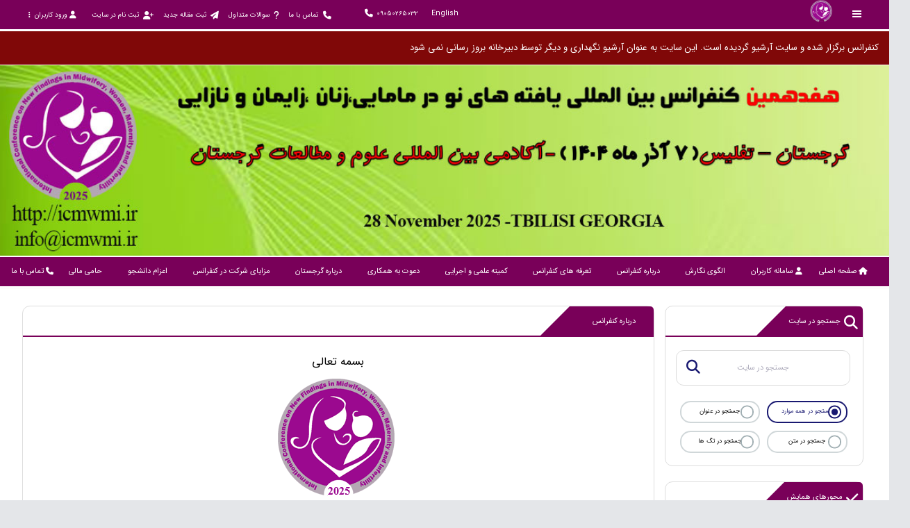

--- FILE ---
content_type: text/html; charset=UTF-8
request_url: https://www.icmwmi.ir/page/About
body_size: 8378
content:
<!DOCTYPE html>
<html style="--scrollbar-width:17px; --moz-scrollbar-thin:9px;" class="rtl" lang="fa">

<head>
    <meta charset="utf-8">
    <meta http-equiv="content-type" content="text/html; charset=utf-8" />
    <meta name="viewport" content="width=device-width, initial-scale=1, maximum-scale=1">
    <!--[if IE]><meta http-equiv="X-UA-Compatible" content="IE=Edge"><![endif]-->

    <meta name="author" content="محسن کاظمی , Mohsen Kazemi">
    <meta name="copyright" content="Copyright (c) 2013-2025 by asanhamayesh.com">
    <meta name="mobile-web-app-capable" content="yes">
    <meta name="apple-mobile-web-app-capable" content="yes">
    <meta name="apple-mobile-web-app-status-bar-style" content="black">
    <meta name="theme-color" content="#ffffff">
    <meta name="msapplication-TileColor" content="#ffffff">

    <meta name="robots" content="index, follow">
    <meta name="description" content="پانزدهمین  کنفرانس بین المللی یافته های نو در مامایی،زنان ،زایمان و نازایی(ICMWMI 2024)-آکادمی بین المللی علوم  و مطالعات گرجستان ">
    <meta name="keywords" content="همایش و کنفرانس , کنفرانس بین المللی , همایش , مقاله , گرجستان , ارسال مقاله , بین المللی , کنفرانس , همایش , کنگره , سمینار , زنان , مامایی  ,زایمان  , نازایی , پایان نامه , ISI  ,آکادمی بین المللی,علوم و مطالعات گرجستان, آکادمی بین المللی علوم و مطالعات گرجستان, رساله">

    <meta name="generator" content="ASAN-CMS Version 8.88">

    <title>درباره کنفرانس</title>

    <link rel="icon" type="image/png" href="https://www.icmwmi.ir/images/logo1.png?ver=8.88">
    <link rel="icon" type="image/x-icon" href="https://www.icmwmi.ir/images/logo1.png?ver=8.88">
    <link rel="apple-touch-icon" sizes="180x180" href="https://www.icmwmi.ir/images/logo1.png?ver=8.88">
    <link rel="icon" sizes="32x32" href="https://www.icmwmi.ir/images/logo1.png?ver=8.88">
    <link rel="icon" sizes="16x16" href="https://www.icmwmi.ir/images/logo1.png?ver=8.88">

    <link rel="manifest" href="https://www.icmwmi.ir/manifest.json?ver=8.88">    

    <link rel="stylesheet" href="https://www.icmwmi.ir/plugin/css/bootstrap4_far.css?ver=8.88">
    <link rel="stylesheet" href="https://www.icmwmi.ir/plugin/css/ace4_far.css?ver=8.88">
    <link rel="stylesheet" href="https://www.icmwmi.ir/plugin/css/custom4_far.css?ver=8.88">
    <link rel="stylesheet" href="https://www.icmwmi.ir/plugin/css/comments.css?ver=8.88">
    <link rel="stylesheet" href="https://www.icmwmi.ir/plugin/css/selectbox4.css?ver=8.88">
    <link rel="stylesheet" href="https://www.icmwmi.ir/plugin/css/slider4.css?ver=8.88">
    <link rel="stylesheet" href="https://www.icmwmi.ir/plugin/css/bootstrap_table4_far.css?ver=8.88">
    <link rel="stylesheet" href="https://www.icmwmi.ir/plugin/css/bootstrap-clockpicker.css?ver=8.88">
    <link rel="stylesheet" href="https://www.icmwmi.ir/plugin/css/jquery.md.bootstrap.datetimepicker.style.css?ver=8.88">
    <link rel="stylesheet" href="https://www.icmwmi.ir/plugin/css/fontawesome6.css?ver=8.88">
    <link rel="stylesheet" href="https://www.icmwmi.ir/plugin/css/bootstrapicon.css?ver=8.88">
    <link rel="stylesheet" href="https://www.icmwmi.ir/include/colorstyle_far.php?ver=8.88" media="screen">

    <script src="https://www.icmwmi.ir/plugin/js/jquery.js?ver=8.88"></script>
    <script src="https://www.icmwmi.ir/plugin/js/jquery-ui.js?ver=8.88"></script>
    <script src="https://www.icmwmi.ir/plugin/js/popper.js?ver=8.88"></script>
    <script src="https://www.icmwmi.ir/plugin/js/TouchSpin.js?ver=8.88"></script>
    <script src="https://www.icmwmi.ir/plugin/js/bootstrap4.js?ver=8.88"></script>
    <script src="https://www.icmwmi.ir/plugin/js/jquery.md.bootstrap.datetimepicker.js?ver=8.88"></script>
    <script src="https://www.icmwmi.ir/plugin/js/bootstrap-clockpicker.js?ver=8.88"></script>
    <script src="https://www.icmwmi.ir/plugin/js/owl.carousel_ajax.js?ver=8.88"></script>

    <link rel="stylesheet" href="https://www.icmwmi.ir/plugin/css/template1.css?ver=8.88">
    
    <style>
        html { direction: rtl; text-align: right; }
        body {
            font-size: 11px;
        }
        @media (max-width: 991px) {
            body { font-size: 9px; }
        }
    </style>
    
        
</head>

<body class="font-asanfont-fa" >
        <div class="body-container">
        <div class="main-container">
            <div role="main" class="main-content">
                <script type="text/javascript">
    $(document).ready(function() {
        $(document).on('click', '.loginusertopanel', function(e) {
            $('#loginusertopanel').modal('show');
        });
    });
</script>
<nav class="navbar navbar-sm navbar-fixed-sm navbar-fixed navbar-expand-lg navbar-slategrey">
    <div class="navbar-inner">
        <div class="container container-plus">
            <div class="navbar-intro justify-content-xl-start bg-transparent border-0 w-auto mr-lg-3">
                <button type="button" class="btn burger-arrowed static mr-4 d-flex d-lg-none btn-h-white btn-burger collapsed" data-toggle-mobile="sidebar" data-target="#sidebar" aria-controls="sidebar" aria-expanded="false" aria-label="Toggle sidebar" style="">
                    <span class="bars"></span>
                </button><!-- mobile sidebar toggler button -->

                <button type="button" class="btn burger-compact btn-burger align-self-center ml-2 d-none d-lg-flex btn-h-light-primary" data-toggle="sidebar" data-toggle-class="collapsed-h" data-target="#sidebar" aria-controls="sidebar" aria-expanded="true" aria-label="Toggle sidebar">
                    <span class="bars"></span>
                </button>
                <h1>
                <a class="d-none d-lg-block navbar-brand text-kazemi ml-lg-1rem mr-lg-1rem font-nastaliq text-250" href="https://www.icmwmi.ir">
                                       <img class="ml-3" src="https://www.icmwmi.ir/images/logo1.png" style="max-width: auto; max-height: 4rem;" >
                                                        </a>
                </h1>
                                <img class="d-block d-lg-none ml-2" src="https://www.icmwmi.ir/images/logo1.png" style="max-width: auto; max-height: 4rem;" >
                                <div class="d-block d-lg-none navbar-brand text-kazemi ml-lg-1rem mr-lg-1rem font-asanfont-fa text-70 text-justify" style="white-space: pre-wrap;">هفدهمین کنفرانس بین المللی یافته های نو در مامایی،زنان ،زایمان و نازایی</div>
            </div>
            <style>
                .popover {
                    width: 100%;
                    max-width: 600px;
                }
            </style>
            <div class="navbar-content flex-grow-0 mr-auto">
                
                                
                <form method='POST'>
    
        <button name="newlangsiteregen" type="submit" class="btn btn-h-outline-green btn-h-text-grey btn-a-outline-green btn px-1 px-lg-2 text-kazemi ml-2" dir="ltr">
        <span class="d-none d-lg-inline"> English </span>
        <span class="d-block d-lg-none"> EN </span>
    </button>
    
    
    
    
    </form>

                
                                <a href="tel:09050265032" class="btn btn-h-outline-green btn-h-text-grey btn-a-outline-green btn px-1 px-lg-2 text-kazemi ml-lg-5 ml-2 text-90" dir="ltr" >
                    <i class="text-center fa fa-phone text-120 text-kazemi mr-lg-2 ml-lg-2"></i>
                    <span class="d-none d-lg-inline"> 09050265032 </span>
                </a>
                                
            </div>


                        <a class="d-lg-none nav-link dropdown-toggle px-lg-2 ml-lg-3 text-kazemi loginusertopanel align-self-center" >
                <i class="fa fa-user text-200"> </i>
                <span class="d-none d-lg-block"> ورود کاربران </span>
                <i class="fa fa-ellipsis-v"></i>
            </a>
                        <div class="navbar-menu navbar-collapse navbar-backdrop collapse" id="navbarMenu" style="">

                <div class="navbar-nav">
                    <ul class="nav nav-compact has-active-border">

                                                                                <li class="nav-item text-90">
                                    <a href="https://www.icmwmi.ir/page/contact" target="_self" class="nav-link pl-lg-3 pr-lg-1 pos-rel">
                                        <i class="fa fa-phone text-120 icon-animated-vertical"></i>
                                        <span class="mr-2"> تماس با ما </span>
                                    </a>
                                </li>
                                                                <li class="nav-item text-90">
                                    <a href="https://www.icmwmi.ir/page/faq" target="_self" class="nav-link pl-lg-3 pr-lg-1 pos-rel">
                                        <i class="fa fa-question text-120 icon-animated-vertical"></i>
                                        <span class="mr-2"> سوالات متداول </span>
                                    </a>
                                </li>
                                                                <li class="nav-item text-90">
                                    <a href="https://www.icmwmi.ir/dashboard/sendpaper" target="_self" class="nav-link pl-lg-3 pr-lg-1 pos-rel">
                                        <i class="fa fa-paper-plane text-120 icon-animated-vertical"></i>
                                        <span class="mr-2"> ثبت مقاله جدید </span>
                                    </a>
                                </li>
                                                                <li class="nav-item text-90">
                                    <a href="https://www.icmwmi.ir/page/register" target="_self" class="nav-link pl-lg-3 pr-lg-1 pos-rel">
                                        <i class="fa fa-user-plus text-120 icon-animated-vertical"></i>
                                        <span class="mr-2"> ثبت نام در سایت </span>
                                    </a>
                                </li>
                                                        
                        <li class="nav-item text-90 dropdown order-first order-lg-last dropdown-hover">
                            							<a class="nav-link dropdown-toggle px-lg-2 ml-lg-3 loginusertopanel" >
								<i class="caret fa fa-user text-110"> </i> ورود کاربران								<i class="caret fa fa-ellipsis-v d-none d-lg-block"></i>
								<i class="caret fa fa-angle-left d-block d-lg-none"></i>
							</a>
														                        </li>
                    </ul>
                </div>
            </div>
        </div>
    </div>
</nav><div class="announcement-banner">
    <div class="announcement-content">
        <span class="announcement-text" id="typed-text"> </span>
        
            </div>
</div>

<div class="arch-scroll-indicator" id="archScrollIndicator">
    <i class="fas fa-archive ml-3"></i>
    <span> سایت آرشیو شده </span>
</div>

<style>
.announcement-banner {
    background-color: #800808 !important;
    color: #ffffff;
    padding: 8px 15px;
    display: flex;
    align-items: center;
    justify-content: center;
    min-height: 50px;
    border-top: 1px solid #ffffff;
    border-bottom: 1px solid #ffffff;
    font-size: 120%;
}
.announcement-content {
    display: flex;
    justify-content: space-between;
    align-items: center;
    width: 100%;
    max-width: 1280px;
    gap: 20px;
}
.announcement-text {
    flex: 1;
    margin: 0;
    min-height: 24px;
}
.arch-scroll-indicator {
    position: fixed;
    left: 0;
    top: 50%;
    transform: translateY(-50%);
    background: #800808;
    color: white;
    border-radius: 0 50px 50px 0;
    padding: 10px 50px;
    font-size: 12px;
    box-shadow: 0 4px 12px rgba(0, 0, 0, 0.3);
    z-index: 1000;
    display: none;
    align-items: center;
    transition: all 0.3s ease;
    cursor: pointer;
}

.arch-scroll-indicator:hover {
    background: #a00;
    transform: translateY(-50%) scale(1.05);
}
@media (max-width: 768px) {
    .announcement-banner {
        padding: 15px 10px;
    }
    
    .announcement-content {
        flex-direction: column;
        gap: 12px;
    }
    
    .announcement-text {
        line-height: 1.4;
        text-align: center;
        min-height: 40px;
    }
    
}
@media (min-width: 769px) {
    .announcement-banner {
        height: 50px;
    }
}
</style>

<script>
document.addEventListener('DOMContentLoaded', function() {
    function typeWriter(text, element, speed = 50, maxIterations = 3) {
        let i = 0;
        let isDeleting = false;
        let iterationCount = 0;
        
        function type() {
            if (iterationCount >= maxIterations) {
                element.innerHTML = text;
                return;
            }
            
            if (!isDeleting && i < text.length) {
                element.innerHTML = text.substring(0, i + 1);
                i++;
                setTimeout(type, speed);
            } else if (isDeleting && i > 0) {
                element.innerHTML = text.substring(0, i - 1);
                i--;
                setTimeout(type, speed / 2);
            } else {
                isDeleting = !isDeleting;
                if (isDeleting) {
                    iterationCount++;
                }
                setTimeout(type, 1000);
            }
        }
        
        type();
    }    
    const textElement = document.getElementById('typed-text');
    if (textElement) {
        typeWriter('کنفرانس برگزار شده و سایت آرشیو گردیده است. این سایت به عنوان آرشیو نگهداری و دیگر توسط دبیرخانه بروز رسانی نمی شود.', textElement, 30, 3);
    }    
        const scrollIndicator = document.getElementById('archScrollIndicator');    
    function handleScroll() {
        if (scrollIndicator) {
            scrollIndicator.style.display = window.scrollY > 200 ? 'flex' : 'none';
        }
    }    
    function scrollToTop() {
        window.scrollTo({
            top: 0,
            behavior: 'smooth'
        });
    }    
    window.addEventListener('scroll', handleScroll);
    if (scrollIndicator) {
        scrollIndicator.addEventListener('click', scrollToTop);
    }    
    handleScroll();
    });
</script>                <a class="d-none d-xl-block text-kazemi" style="background-color: #1d4897" href="https://www.icmwmi.ir">
                    <img class="text-kazemi-center" src="https://www.icmwmi.ir/images/header/68be7b1801a617.jpg" style="max-width: 100%;width: 100%; margin-right: auto; margin-left: auto;" >
                </a>
                
<div id="sidebar" class="sidebar sidebar-fixed sidebar-hover sidebar-h sidebar-white sidebar-top has-open sidebar-backdrop" data-swipe="true" data-backdrop="true" data-dismiss="true">
    <div class="sidebar-inner border-r-0 brc-primary-l1 shadow-md">
        <div class="container container-plus px-0 d-flex flex-column flex-xl-row">
            <div class="flex-grow-1 d-xl-flex flex-xl-row ace-scroll">
                <div class="nav nav-spaced nav-active-sm has-active-border active-on-top nav-fill text-center" role="navigation" aria-label="Main">
                    <li class="nav-item-caption">
                        <span class="fadeable pr-5 text-center"></span>
                        <button type="button" class="btn btn-light-primary border-0 collapsed p-2 d-flex mr-auto ml-2" data-toggle-mobile="sidebar" data-target="#sidebar" aria-controls="sidebar" aria-expanded="false" aria-label="Toggle sidebar">
                            <i class="fa fa-times"></i>
                        </button>
                    </li>
                                        <ul class="nav">
                        <li class="nav-item"><a href="https://www.icmwmi.ir/home " target="_self" class="nav-link "><i class="nav-icon fa fa-home"></i><span class="nav-text fadeable"><span>صفحه اصلی</span></span></a><b class="sub-arrow"></b></li><li class="nav-item"><a href="https://www.icmwmi.ir/#" target="_self" class="nav-link dropdown-toggle"><i class="nav-icon fa fa-user"></i><span class="nav-text fadeable"><span>سامانه کاربران</span></span><b class="caret fa fa-angle-left rt-90"></b></a><div class="submenu collapse"><ul class="submenu-inner"><li class="nav-item"><a href="https://www.icmwmi.ir/page/login" target="_self" class="nav-link "><i class="nav-icon fa fa-info"></i><span class="nav-text fadeable"><span>ورود به سایت</span></span></a><b class="sub-arrow"></b></li><li class="nav-item"><a href="https://www.icmwmi.ir/page/register" target="_self" class="nav-link "><i class="nav-icon fa fa-user"></i><span class="nav-text fadeable"><span>ثبت نام در سایت</span></span></a><b class="sub-arrow"></b></li></ul></div><b class="sub-arrow"></b></li><li class="nav-item"><a href="https://www.icmwmi.ir/page/template" target="_self" class="nav-link "><i class="nav-icon "></i><span class="nav-text fadeable"><span>الگوی نگارش</span></span></a><b class="sub-arrow"></b></li><li class="nav-item"><a href="https://www.icmwmi.ir/page/About" target="_self" class="nav-link "><i class="nav-icon "></i><span class="nav-text fadeable"><span>درباره کنفرانس</span></span></a><b class="sub-arrow"></b></li><li class="nav-item"><a href="https://www.icmwmi.ir/page/tariffs" target="_self" class="nav-link "><i class="nav-icon "></i><span class="nav-text fadeable"><span>تعرفه های کنفرانس</span></span></a><b class="sub-arrow"></b></li><li class="nav-item"><a href="https://www.icmwmi.ir/page/Committee1" target="_self" class="nav-link "><i class="nav-icon "></i><span class="nav-text fadeable"><span>کمیته علمی و اجرایی</span></span></a><b class="sub-arrow"></b></li><li class="nav-item"><a href="https://www.icmwmi.ir/page/Invite" target="_self" class="nav-link "><i class="nav-icon "></i><span class="nav-text fadeable"><span>دعوت به همکاری</span></span></a><b class="sub-arrow"></b></li><li class="nav-item"><a href="https://www.icmwmi.ir/page/Georgia" target="_self" class="nav-link "><i class="nav-icon "></i><span class="nav-text fadeable"><span>درباره گرجستان</span></span></a><b class="sub-arrow"></b></li><li class="nav-item"><a href="https://www.icmwmi.ir/page/Benefits" target="_self" class="nav-link "><i class="nav-icon "></i><span class="nav-text fadeable"><span>مزایای شرکت در کنفرانس</span></span></a><b class="sub-arrow"></b></li><li class="nav-item"><a href="https://www.icmwmi.ir/page/students" target="_self" class="nav-link "><i class="nav-icon "></i><span class="nav-text fadeable"><span>اعزام دانشجو</span></span></a><b class="sub-arrow"></b></li><li class="nav-item"><a href="https://www.icmwmi.ir/page/Sponsor1" target="_self" class="nav-link "><i class="nav-icon "></i><span class="nav-text fadeable"><span>حامی مالی</span></span></a><b class="sub-arrow"></b></li><li class="nav-item"><a href="https://www.icmwmi.ir/page/contact" target="_self" class="nav-link "><i class="nav-icon fa fa-phone"></i><span class="nav-text fadeable"><span>تماس با ما</span></span></a><b class="sub-arrow"></b></li>                    </ul>
                </div>
            </div>
            <div class="sidebar-section d-none d-xl-flex ml-xl-auto pl-xl-5">
                            </div>
        </div>
    </div>
</div>    <div class="page-content" style="background-color: #ffffff;">
        <div class="container mt-3 mb-3">
            <div class="row col-12 col-sm-11 mr-auto ml-auto">
                            </div>
            <div class="row d-flex justify-content-center">
    <div class="d-none d-sm-block col-12 col-sm-3">
        <script>
$(document).ready(function () {
    const $searchInput = $('#search-data-top');
    const $resultContainer = $('#search-result-container-top');

    $searchInput.on('keyup', function () {
        const value = $.trim($(this).val());
        if (value.length > 3) {
            searchData(value);
        } else {
            $resultContainer.hide();
        }
    });

    function searchData(val) {
        const searchType = $('input[name="searchType"]:checked').val();

        if (!['all', 'title', 'content', 'posttag'].includes(searchType)) {
            console.warn('Invalid search type.');
            return;
        }

        $resultContainer.show().html(`
            <div class="text-center">
                <i class="fa fa-spinner fa-spin fa-3x"></i>
                <span style="font-size: 1em;"> لطفا صبر کنید ... ! </span>
            </div>`);

        $.post('https://www.icmwmi.ir/search_tag.php', {
            'search-data': val,
            'search-type': searchType
        }, function (data) {
            const content = data || `<div class='text-center' style='color:#191971; font-size: 1.3em;'> رکوردی یافت نشد !  </div>`;
            $resultContainer.html(content);
        }).fail(function (xhr, status, error) {
            console.error('Search failed:', error);
        });
    }
});
</script>

<div class="col-12 col-sm-12 mb-3">
    <div class="card-deck">
        <div class="w-100 card mb-3">
            <div class="col-12 p-0">
                                                        <div class="col-12 p-0">
                        <header id="multimedia" class="hd-multimedia-live mb-2 mr-0 ml-0">
                            <span class="hd-title-live">
                                <a href="#">
                                    <i class="fa fa-search text-180 ml-2"></i>
                                    جستجو در سایت                                </a>
                            </span>
                            <span class="hd-ax-live"></span>
                                                    </header>
                    </div>
                
                <div class="card-body p-2 mt-3">
                    <div class="row form-group justify-content-center">
                        <div class="col-12 col-md-12 text-center">
                            <div class="radsearch-main w-100">
                                <div class="radsearch-main-wrapper">
                                    <div class="radsearch-main-mainContent">
                                        <div class="radsearch-main-input">
                                            <form role="form" method="post" class="mb-0" onsubmit="return false;">
                                                <div class="col-12 col-sm-12 input-floating-label text-blue-d1 brc-blue-m1 mb-4">
                                                    <input type="text" id="search-data-top" name="searchData" class="form-control form-control-lg shadow-none text-center" placeholder="جستجو در سایت" autocomplete="off">
                                                    <button type="button" class="mainSearch-clear">
                                                        <i class="fa fa-search"></i>
                                                    </button>
                                                </div>

                                                <div class="col-12 col-sm-12 selectBoxGroup text-80">
                                                                                                        <div class="col-6 col-sm-6">
                                                        <div class="selectBox radio round">
                                                            <input type="radio" name="searchType" id="searchType1" value="all" checked>
                                                            <label for="searchType1" class="p-2"> جستجو در همه موارد </label>
                                                        </div>
                                                        <small class="d-block text-center mb-2"></small>
                                                    </div>
                                                                                                        <div class="col-6 col-sm-6">
                                                        <div class="selectBox radio round">
                                                            <input type="radio" name="searchType" id="searchType2" value="title" >
                                                            <label for="searchType2" class="p-2"> جستجو در عنوان </label>
                                                        </div>
                                                        <small class="d-block text-center mb-2"></small>
                                                    </div>
                                                                                                        <div class="col-6 col-sm-6">
                                                        <div class="selectBox radio round">
                                                            <input type="radio" name="searchType" id="searchType3" value="content" >
                                                            <label for="searchType3" class="p-2"> جستجو در متن </label>
                                                        </div>
                                                        <small class="d-block text-center mb-2"></small>
                                                    </div>
                                                                                                        <div class="col-6 col-sm-6">
                                                        <div class="selectBox radio round">
                                                            <input type="radio" name="searchType" id="searchType4" value="posttag" >
                                                            <label for="searchType4" class="p-2"> جستجو در تگ ها </label>
                                                        </div>
                                                        <small class="d-block text-center mb-2"></small>
                                                    </div>
                                                                                                    </div>
                                            </form>
                                        </div>

                                        <div class="mainsearch-rad-resultb">
                                            <div class="mainsearch-rad-result">
                                                <div id="search-result-container-top"></div>
                                            </div>
                                        </div>

                                    </div>
                                </div>
                            </div>
                        </div>
                    </div>
                </div> <!-- card-body -->
            </div> <!-- col-12 -->
        </div> <!-- card -->
    </div> <!-- card-x -->
</div> <!-- col-12 -->

<div class="col-12 col-sm-12 mb-3">
    <div class="card-deck">
        <div class="w-100 card mb-3">
            <div class="col-12 p-0">
                                    <div class="col-12 p-0">
                        <header id="multimedia" class="hd-multimedia-live mb-2 mr-0 ml-0">
                            <span class="hd-title-live">
                                <a href="#">
                                    <i class="fa fa-check text-180 ml-2"></i>
                                    محورهای همایش                                </a>
                            </span>
                            <span class="hd-ax-live"></span>
                                                    </header>
                    </div>
                
                <div class="card-body p-0 mt-3">
                    <ul id="accordion" class="accordion" style="list-style-type: none; padding-left: 0;">
                                                <li>
                            <div class="link">
                                                                    مامایی                                
                                                            </div>

                                                    </li>
                                                <li>
                            <div class="link">
                                                                    زنان                                
                                                            </div>

                                                    </li>
                                                <li>
                            <div class="link">
                                                                    زایمان                                
                                                            </div>

                                                    </li>
                                                <li>
                            <div class="link">
                                                                    نازایی                                
                                                            </div>

                                                    </li>
                                                <li>
                            <div class="link">
                                                                    پرستاری                                
                                                            </div>

                                                    </li>
                                                <li>
                            <div class="link">
                                                                    پزشک عمومی                                
                                                            </div>

                                                    </li>
                                                <li>
                            <div class="link">
                                                                    سایر رشته ها                                
                                                            </div>

                                                    </li>
                                            </ul>
                </div>
            </div>
        </div>
    </div>
</div>

<script>
$(function() {
    var Accordion = function(el, multiple) {
        this.el = el || {};
        this.multiple = multiple || false;

        var links = this.el.find('.link');
        links.on('click', { el: this.el, multiple: this.multiple }, this.dropdown);
    };

    Accordion.prototype.dropdown = function(e) {
        var $el = e.data.el;
        var $this = $(this);
        var $next = $this.next();

        $next.slideToggle();
        $this.parent().toggleClass('open');

        if (!e.data.multiple) {
            $el.find('.submenusubject').not($next).slideUp().parent().removeClass('open');
        }
    };

    var accordion = new Accordion($('#accordion'), false);
});
</script>

        <div class="col-12 col-sm-12 mb-3">
            <div class="card-deck">
                <div class="card mb-3">
                    <div class="col-12 p-0">
                        <div class="col-12 p-0">
                                                            <div class="col-12 p-0">
                                    <header id="multimedia" class="hd-multimedia-live mb-2 mr-0 ml-0">
                                        <span class="hd-title-live">
                                                                                            <a href="#" target="_self" >
                                                    <i class=" text-150 ml-2"></i> ثبت نام در کنفرانس                                                </a>
                                                                                    </span>
                                        <span class="hd-ax-live"></span>
                                                                                    <a class="archive-multimedia btn btn-caroop-success p-1 mt-2 ml-2 text-80" href="#"> اطلاعات بیشتر </a>
                                                                            </header>
                                </div>
                                                        <div class="card-body p-2">
                                                                    <a href="#" target="_self"><p><a title="ثبت نام در کنفرانس" href="https://icmwmi.ir/page/register"><img style="display: block; margin-left: auto; margin-right: auto;" src="https://icmwmi.ir/uploads/111.jpg" alt="111" /> </a></p></a>
                                                            </div>
                        </div>
                    </div>
                </div>
            </div>
        </div>
                <div class="col-12 col-sm-12 mb-3">
            <div class="card-deck">
                <div class="card mb-3">
                    <div class="col-12 p-0">
                        <div class="col-12 p-0">
                                                            <div class="col-12 p-0">
                                    <header id="multimedia" class="hd-multimedia-live mb-2 mr-0 ml-0">
                                        <span class="hd-title-live">
                                                                                            <a href="#" target="_self" >
                                                    <i class=" text-150 ml-2"></i> ورود به سایت                                                </a>
                                                                                    </span>
                                        <span class="hd-ax-live"></span>
                                                                                    <a class="archive-multimedia btn btn-caroop-success p-1 mt-2 ml-2 text-80" href="#"> اطلاعات بیشتر </a>
                                                                            </header>
                                </div>
                                                        <div class="card-body p-2">
                                                                    <a href="#" target="_self"><p><a title="ورود به پنل کاربری" href="https://icmwmi.ir/page/login"><img style="display: block; margin-left: auto; margin-right: auto;" src="https://icmwmi.ir/uploads/222.jpg" alt="222" /> </a></p></a>
                                                            </div>
                        </div>
                    </div>
                </div>
            </div>
        </div>
                <div class="col-12 col-sm-12 mb-3">
            <div class="card-deck">
                <div class="card mb-3">
                    <div class="col-12 p-0">
                        <div class="col-12 p-0">
                                                            <div class="col-12 p-0">
                                    <header id="multimedia" class="hd-multimedia-live mb-2 mr-0 ml-0">
                                        <span class="hd-title-live">
                                                                                            <a href="#" target="_self" >
                                                    <i class=" text-150 ml-2"></i> نمایه مقالات در سیویلیکا و کنسرسیوم محتوای ملی                                                </a>
                                                                                    </span>
                                        <span class="hd-ax-live"></span>
                                                                                    <a class="archive-multimedia btn btn-caroop-success p-1 mt-2 ml-2 text-80" href="#"> اطلاعات بیشتر </a>
                                                                            </header>
                                </div>
                                                        <div class="card-body p-2">
                                                                    <a href="#" target="_self"><p><a title="نمایه مقالات در سیویلیکا" href="https://civilica.com/l/86756/" target="_blank" rel="noopener"><img style="display: block; margin-left: auto; margin-right: auto;" src="../uploads/civilica%201.jpg" alt="civilica 1" width="363" height="460" /></a></p>
<p style="text-align: center;"><strong><span style="color: #e03e2d;">کد اختصاصی کنفرانس در سیویلیکا : ICMWMI07</span></strong></p></a>
                                                            </div>
                        </div>
                    </div>
                </div>
            </div>
        </div>
        <div class="col-12 col-sm-12 mb-3">
    <div class="card-deck">
        <div class="w-100 card mb-3">
            <div class="col-12 p-0">
                                    <div class="col-12 p-0">
                        <header id="multimedia" class="hd-multimedia-live mb-2 mr-0 ml-0">
                            <span class="hd-title-live">
                                <a href="#">
                                    <i class=" text-180 ml-2"></i>
                                    پوستر همایش                                </a>
                            </span>
                            <span class="hd-ax-live"></span>
                                                    </header>
                    </div>
                
                <div class="card-body mt-1 p-0">
                    <div class="row col-12 justify-content-center align-self-center">
                        <div id="poster-group-9" class="owl-carousel owl-rtl" style="overflow:hidden;" dir="ltr">
                                                            <div class="col-12 col-sm-12 mb-2">
                                    <div class="card-deck">
                                        <div class="card">
                                            <div class="card-body p-0">
                                                <div class="row text-center p-2 justify-content-center align-self-center">
                                                    <img src="https://www.icmwmi.ir/images/poster/162198747268be7d7e5a6d97.png"
                                                         class="justify-content-center align-self-center img-fluid poster-img"
                                                         alt="پوستر همایش"
                                                         data-toggle="modal"
                                                         data-target="#posterModal"
                                                         data-img="https://www.icmwmi.ir/images/poster/162198747268be7d7e5a6d97.png">
                                                </div>
                                            </div>
                                        </div>
                                    </div>
                                </div>
                                                    </div>
                    </div>
                </div>

            </div>
        </div>
    </div>
</div>

<script>
$(document).ready(function() {
    var owl = $('#poster-group-9');
    var numberslider = 1;
    owl.owlCarousel({
        items: numberslider,
        loop: true,
        margin: 0,
        autoplay: true,
        autoplayTimeout: 5000,
        autoplayHoverPause: true,
        pagination: false,
        nav: false,
        dots: false,
        rtl: true,
    });
});
</script>
    </div>
    <div class="col-12 col-sm-9">
        <div class="card">
            <div class="col-12 p-0">
                <header id="multimedia" class="hd-multimedia-live mb-2 mr-0 ml-0">
                    <span class="hd-title-live pl-5">
                        <i class=" text-150 ml-3 mr-3"></i> درباره کنفرانس                    </span>
                    <span class="hd-ax-live"></span>
                </header>
            </div>
            <div class="card-body">
                <div class="row d-flex justify-content-center">
                    <div class="col-12 col-sm-11">
                        <div class="row">
                            <div class="col-12">
                                                                <p style="text-align: center;"><span style="font-size: 12pt;">بسمه تعالی</span></p>
<p style="text-align: center;"><img src="https://icmwmi.ir/uploads/logo4png%202025.png" alt="logo4png 2025" /></p>
<p style="text-align: justify;"><span style="font-size: 12pt;">با استعانت از خداوند متعال،&nbsp;<strong>هفدهمین کنفرانس بین المللی یافته های نو در مامایی،زنان ،زایمان و نازایی (ICMWMI 2025)</strong> در <strong>۷ آذر ماه ۱۴۰۴ </strong>&nbsp;توسط"&nbsp;<strong>آکادمی بین المللی علوم&nbsp; و مطالعات گرجستان</strong> "با مشارکت علمی و حمایت مؤثر ارگان ها، سازمان ها و مجامع علمی و دانشگاهی در کشور گرجستان و شهر تفلیس برگزار خواهد شد.</span></p>
<p style="text-align: justify;">&nbsp;</p>
<p style="text-align: justify;"><span style="font-size: 12pt;">باتوجه به اهمیت موضوع و همچنین نقش سازنده آن در جامعه ، دبیرخانه اجرایی کنفرانس انتظار دارد این همایش با مشارکت متولیان این امر که در یک طیف گسترده و مرتبط با زنجیره طراحی ، برنامه ریزی، مدیریت و اجرا اعم از مسئولین، متخصصین ، مهندسین ، کارشناسان و صاحب نظران می باشد برگزار گردد. تا با ارائه جدیدترین مقالات و دستاوردهای علمی و تجربی روز دنیا توسط پژوهشگران و محققین در راستای ارتقای سطح علمی با هدف افزایش توسعه و ترویج <strong>علوم</strong> <strong>مامایی،زنان ،زایمان و نازایی</strong> در این حوزه و در نهایت افزایش بهره وری و نهایتا توسعه همه جانبه و صحیح جامعه گامی استوار برداریم.&nbsp;</span></p>
<p style="text-align: justify;"><br /><span style="font-size: 12pt;">تاکنون گردهمائیهای متعددی پیرامون مسائل مختلف <strong>مامایی،زنان ،زایمان و نازایی</strong> برگزار شده است؛ اما با توجه به اهمیت موضوع توسعه و ترویج علوم و فنون بنیادین در جامعه و ضرورت تبادل اطلاعات صاحب نظران این حوزه، تیم برگزارکننده با هدف ايجاد فرصتي مناسب براي تبادل اطلاعات و ارایۀ دستاوردهاي پژوهشي و علمی انديشمندان، پژوهشگران و دست&zwnj;اندرکاران حوزه های مختلف همایش فوق را برگزار خواهد کرد.</span><br /><br /><span style="font-size: 12pt;">امید است با حمایت اساتید،دانشجویان،محققان و صاحب نظران عزیز این مرز و بوم بتوان گام های استواری در جهت توسعه و ترویج <strong>علوم</strong> <strong>مامایی،زنان ،زایمان و نازایی</strong> کشور عزیزمان برداشت.&nbsp;</span></p>
<p style="text-align: justify;"><span style="font-size: 12pt;"><img src="https://icmwmi.ir/uploads/giass1.png" alt="giass1" width="127" height="121" /> </span></p>                            </div>
                        </div>
                       
                        
                        

--- FILE ---
content_type: text/css
request_url: https://www.icmwmi.ir/plugin/css/ace4_far.css?ver=8.88
body_size: 62419
content:
html {
    --navbar-height: 4.5em;
    --navbar-sm-height: 8em;
    --navbar-mobile-height: 4em;
    --sidebar-width: 20em;
    --sidebar-collapsed-width: 5em;
    --sidebar-horizontal-height: 4.25em;
    --sidebar-horizontal-collapsed-height: 4em;
}

body,
html {
    height: 100%;
}

body {
    overflow-x: hidden;
    background-color: #e4e6e9;
    color: #000000;
    text-decoration:none!important;
}

.body-container {
    background-color: #fff;
    min-height: 100vh;
    display: -ms-flexbox;
    display: flex;
    -ms-flex-direction: column;
    flex-direction: column
}

.body-container.container {
    padding: 0;
    box-shadow: 0 0 1px 1px rgba(0, 0, 0, .05)
}

.body-container:not(.container) {
    max-width: 100vw
}

.main-container {
    -ms-flex: 1 0 auto;
    flex: 1 0 auto;
    display: -ms-flexbox;
    display: flex;
    position: relative;
    max-width: 100vw
}

.main-content {
    max-width: 100%;
    -ms-flex-positive: 1;
    flex-grow: 1;
    display: -ms-flexbox;
    display: flex;
    -ms-flex-direction: column;
    flex-direction: column
}

@media print {

    .body-container,
    .main-container,
    .main-content {
        display: block
    }

    .page-content {
        padding: 0 !important
    }
}

@media (min-width:1220px) {
    .container {
        max-width: calc(100vw - 4rem);
    }
}

@media (min-width:1440px) {
    .container {
        max-width: calc(100vw - 4rem)
    }
}

@media (min-width:1600px) {
    .container.container-plus {
        max-width: calc(100vw - 4rem)
    }
}

@media (max-width:1199.98px) {
    body {
        background-color: #fff
    }

    .container {
        max-width: none
    }

    .body-container {
        max-width: 100vw;
        overflow: hidden
    }
}

.page-content {
    -ms-flex: 1 0 auto;
    flex: 1 0 auto;
    padding: 1rem 1rem .625rem
}

@media (min-width:768px) {
    .page-content {
        padding: 1.25rem 0 0
    }
}

@media (min-width:1200px) {
    .page-content {
        padding: 0;
/*        padding: 1.25rem 0 0;*/
        min-height: auto;
        width:100%;
        overflow:hidden;
        background-color: #fff;
        /*    background-image: url('../images/bg.png');*/
/*         background-color: rgb(246, 247, 248); */
        /*     background: linear-gradient(to bottom , #393738 20%,#cccccc 20% 100%) !important; 
        background: linear-gradient(to bottom , #393738 30%,#cccccc 0% 100%) !important; */
    }
}

.page-header {
    margin: 0 0 1rem;
    padding-bottom: 1rem;
    padding-top: .5rem;
    border-bottom: 1px dotted #e2e2e2;
    display: -ms-flexbox;
    display: flex;
    -ms-flex-pack: justify;
    justify-content: space-between;
    -ms-flex-align: center;
    align-items: center
}

.page-header .page-tools {
    -ms-flex-item-align: end;
    align-self: flex-end
}

.page-title {
    padding: 0;
    margin: 0;
    font-size: 1.75rem;
    font-weight: 300
}

.page-title .page-info {
    margin: 0 .25rem;
    font-size: 1.0625rem;
    font-weight: 400;
    display: block
}

@media (min-width:768px) {
    .page-header .page-info {
        display: inline-block
    }
}

.text-black {
    color: #000000 !important;
}

.text-white {
    color: #ffffff !important;
}

.text-primary {
    color: #2d7bd0 !important
}

a.text-primary[href]:focus,
a.text-primary[href]:hover {
    color: #286fbb !important
}

.text-primary-m1 {
    color: #4087d4 !important
}

a.text-primary-m1:focus,
a.text-primary-m1:hover {
    color: #2e7acc !important
}

.text-primary-m2 {
    color: #5393d8 !important
}

a.text-primary-m2:focus,
a.text-primary-m2:hover {
    color: #3e86d3 !important
}

.text-primary-m3 {
    color: #669fdd !important
}

a.text-primary-m3:focus,
a.text-primary-m3:hover {
    color: #5192d8 !important
}

.text-primary-d1 {
    color: #397cc4 !important
}

a.text-primary-d1:focus,
a.text-primary-d1:hover {
    color: #3370b0 !important
}

.text-primary-d2 {
    color: #296fbb !important
}

a.text-primary-d2:focus,
a.text-primary-d2:hover {
    color: #2463a6 !important
}

.text-primary-d3 {
    color: #2462a6 !important
}

a.text-primary-d3:focus,
a.text-primary-d3:hover {
    color: #1f5691 !important
}

.text-primary-l1 {
    color: #81b0e3 !important
}

a.text-primary-l1:focus,
a.text-primary-l1:hover {
    color: #6ca3de !important
}

.text-primary-l2 {
    color: #94bce7 !important
}

a.text-primary-l2:focus,
a.text-primary-l2:hover {
    color: #7fafe2 !important
}

.text-primary-l3 {
    color: #a7c8eb !important
}

a.text-primary-l3:focus,
a.text-primary-l3:hover {
    color: #92bbe6 !important
}

.text-primary-l4 {
    color: #bad3ef !important
}

a.text-primary-l4:focus,
a.text-primary-l4:hover {
    color: #a5c6ea !important
}

.text-primary-l5 {
    color: #cddff4 !important
}

a.text-primary-l5:focus,
a.text-primary-l5:hover {
    color: #b8d2ef !important
}

.text-caroop {
    color: #191970 !important
}

a.text-caroop[href]:focus,
a.text-caroop[href]:hover {
    color: #336699 !important
}

.text-red {
    color: #dc3545 !important
}

a.text-red[href]:focus,
a.text-red[href]:hover {
    color: #dc3545 !important
}


.text-blue {
    color: #478fcc !important
}

a.text-blue[href]:focus,
a.text-blue[href]:hover {
    color: #3683c3 !important
}

.text-blue-m1 {
    color: #5899d1 !important
}

a.text-blue-m1:focus,
a.text-blue-m1:hover {
    color: #448dcb !important
}

.text-blue-m2 {
    color: #68a3d5 !important
}

a.text-blue-m2:focus,
a.text-blue-m2:hover {
    color: #5497cf !important
}

.text-blue-m3 {
    color: #79adda !important
}

a.text-blue-m3:focus,
a.text-blue-m3:hover {
    color: #65a1d4 !important
}

.text-blue-d1 {
    color: #191970 !important;
}

a.text-blue-d1:focus,
a.text-blue-d1:hover {
    color: #4180b7 !important
}

.text-blue-d2 {
    color: #4081b8 !important
}

a.text-blue-d2:focus,
a.text-blue-d2:hover {
    color: #3974a5 !important
}

.text-blue-d3 {
    color: #3972a3 !important
}

a.text-blue-d3:focus,
a.text-blue-d3:hover {
    color: #326590 !important
}

.text-blue-l1 {
    color: #91bce0 !important
}

a.text-blue-l1:focus,
a.text-blue-l1:hover {
    color: #7db0da !important
}

.text-blue-l2 {
    color: #a1c6e5 !important
}

a.text-blue-l2:focus,
a.text-blue-l2:hover {
    color: #8dbadf !important
}

.text-blue-l3 {
    color: #b2d0ea !important
}

a.text-blue-l3:focus,
a.text-blue-l3:hover {
    color: #9ec4e5 !important
}

.text-blue-l4 {
    color: #c2daee !important
}

a.text-blue-l4:focus,
a.text-blue-l4:hover {
    color: #aecee8 !important
}

.text-blue-l5 {
    color: #d3e4f3 !important
}

a.text-blue-l5:focus,
a.text-blue-l5:hover {
    color: #bfd8ee !important
}

.text-blue2 {
    color: #3299ed !important
}

a.text-blue2[href]:focus,
a.text-blue2[href]:hover {
    color: #1b8deb !important
}

.text-blue2-m1 {
    color: #44a2ef !important
}

a.text-blue2-m1:focus,
a.text-blue2-m1:hover {
    color: #2d96ed !important
}

.text-blue2-m2 {
    color: #57abf0 !important
}

a.text-blue2-m2:focus,
a.text-blue2-m2:hover {
    color: #409fee !important
}

.text-blue2-m3 {
    color: #69b5f2 !important
}

a.text-blue2-m3:focus,
a.text-blue2-m3:hover {
    color: #52a9f0 !important
}

.text-blue2-d1 {
    color: #3e95dd !important
}

a.text-blue2-d1:focus,
a.text-blue2-d1:hover {
    color: #2889d9 !important
}

.text-blue2-d2 {
    color: #2d8ad5 !important
}

a.text-blue2-d2:focus,
a.text-blue2-d2:hover {
    color: #277dc2 !important
}

.text-blue2-d3 {
    color: #287abe !important
}

a.text-blue2-d3:focus,
a.text-blue2-d3:hover {
    color: #246ca9 !important
}

.text-blue2-l1 {
    color: #84c2f4 !important
}

a.text-blue2-l1:focus,
a.text-blue2-l1:hover {
    color: #6db6f2 !important
}

.text-blue2-l2 {
    color: #96cbf6 !important
}

a.text-blue2-l2:focus,
a.text-blue2-l2:hover {
    color: #7fbff4 !important
}

.text-blue2-l3 {
    color: #a9d4f7 !important
}

a.text-blue2-l3:focus,
a.text-blue2-l3:hover {
    color: #92c8f5 !important
}

.text-blue2-l4 {
    color: #bbddf9 !important
}

a.text-blue2-l4:focus,
a.text-blue2-l4:hover {
    color: #a4d1f7 !important
}

.text-blue2-l5 {
    color: #cee7fb !important
}

a.text-blue2-l5:focus,
a.text-blue2-l5:hover {
    color: #b6dbf9 !important
}

.text-info {
    color: #2daccb !important
}

a.text-info[href]:focus,
a.text-info[href]:hover {
    color: #289ab6 !important
}

.text-info-m1 {
    color: #40b3d0 !important
}

a.text-info-m1:focus,
a.text-info-m1:hover {
    color: #31a8c6 !important
}

.text-info-m2 {
    color: #53bbd4 !important
}

a.text-info-m2:focus,
a.text-info-m2:hover {
    color: #3fb3cf !important
}

.text-info-m3 {
    color: #66c2d9 !important
}

a.text-info-m3:focus,
a.text-info-m3:hover {
    color: #52bad4 !important
}

.text-info-d1 {
    color: #39a5c0 !important
}

a.text-info-d1:focus,
a.text-info-d1:hover {
    color: #3394ac !important
}

.text-info-d2 {
    color: #299bb7 !important
}

a.text-info-d2:focus,
a.text-info-d2:hover {
    color: #2489a2 !important
}

.text-info-d3 {
    color: #248aa2 !important
}

a.text-info-d3:focus,
a.text-info-d3:hover {
    color: #1f788d !important
}

.text-info-l1 {
    color: #81cde0 !important
}

a.text-info-l1:focus,
a.text-info-l1:hover {
    color: #6dc5db !important
}

.text-info-l2 {
    color: #94d5e4 !important
}

a.text-info-l2:focus,
a.text-info-l2:hover {
    color: #80cddf !important
}

.text-info-l3 {
    color: #a7dce9 !important
}

a.text-info-l3:focus,
a.text-info-l3:hover {
    color: #93d4e4 !important
}

.text-info-l4 {
    color: #bae4ee !important
}

a.text-info-l4:focus,
a.text-info-l4:hover {
    color: #a6dce9 !important
}

.text-info-l5 {
    color: #cdebf3 !important
}

a.text-info-l5:focus,
a.text-info-l5:hover {
    color: #b8e3ee !important
}

.text-secondary {
    color: #6f829d !important
}

a.text-secondary[href]:focus,
a.text-secondary[href]:hover {
    color: #627590 !important
}

.text-secondary-m1 {
    color: #7c8da6 !important
}

a.text-secondary-m1:focus,
a.text-secondary-m1:hover {
    color: #6d809c !important
}

.text-secondary-m2 {
    color: #8999af !important
}

a.text-secondary-m2:focus,
a.text-secondary-m2:hover {
    color: #7a8ca5 !important
}

.text-secondary-m3 {
    color: #96a4b7 !important
}

a.text-secondary-m3:focus,
a.text-secondary-m3:hover {
    color: #8797ad !important
}

.text-secondary-d1 {
    color: #728299 !important
}

a.text-secondary-d1:focus,
a.text-secondary-d1:hover {
    color: #65758c !important
}

.text-secondary-d2 {
    color: #64758d !important
}

a.text-secondary-d2:focus,
a.text-secondary-d2:hover {
    color: #59697e !important
}

.text-secondary-d3 {
    color: #59687e !important
}

a.text-secondary-d3:focus,
a.text-secondary-d3:hover {
    color: #4e5c6f !important
}

.text-secondary-l1 {
    color: #a9b4c4 !important
}

a.text-secondary-l1:focus,
a.text-secondary-l1:hover {
    color: #9aa7ba !important
}

.text-secondary-l2 {
    color: #b6bfcd !important
}

a.text-secondary-l2:focus,
a.text-secondary-l2:hover {
    color: #a7b2c3 !important
}

.text-secondary-l3 {
    color: #c3cbd6 !important
}

a.text-secondary-l3:focus,
a.text-secondary-l3:hover {
    color: #b4becc !important
}

.text-secondary-l4 {
    color: #cfd6df !important
}

a.text-secondary-l4:focus,
a.text-secondary-l4:hover {
    color: #c0c9d5 !important
}

.text-secondary-l5 {
    color: #dce1e7 !important
}

a.text-secondary-l5:focus,
a.text-secondary-l5:hover {
    color: #cdd4dd !important
}

.text-default {
    color: #6b97af !important
}

a.text-default[href]:focus,
a.text-default[href]:hover {
    color: #5a8ba6 !important
}

.text-default-m1 {
    color: #78a0b6 !important
}

a.text-default-m1:focus,
a.text-default-m1:hover {
    color: #6794ad !important
}

.text-default-m2 {
    color: #86aabd !important
}

a.text-default-m2:focus,
a.text-default-m2:hover {
    color: #769eb4 !important
}

.text-default-m3 {
    color: #93b3c5 !important
}

a.text-default-m3:focus,
a.text-default-m3:hover {
    color: #82a7bc !important
}

.text-default-d1 {
    color: #6e94a8 !important
}

a.text-default-d1:focus,
a.text-default-d1:hover {
    color: #5f889e !important
}

.text-default-d2 {
    color: #60889e !important
}

a.text-default-d2:focus,
a.text-default-d2:hover {
    color: #567a8e !important
}

.text-default-d3 {
    color: #56798c !important
}

a.text-default-d3:focus,
a.text-default-d3:hover {
    color: #4c6b7c !important
}

.text-default-l1 {
    color: #a6c1cf !important
}

a.text-default-l1:focus,
a.text-default-l1:hover {
    color: #95b5c6 !important
}

.text-default-l2 {
    color: #b4cad6 !important
}

a.text-default-l2:focus,
a.text-default-l2:hover {
    color: #a4becd !important
}

.text-default-l3 {
    color: #c1d3dd !important
}

a.text-default-l3:focus,
a.text-default-l3:hover {
    color: #b1c7d4 !important
}

.text-default-l4 {
    color: #cedde5 !important
}

a.text-default-l4:focus,
a.text-default-l4:hover {
    color: #bdd1dc !important
}

.text-default-l5 {
    color: #dbe6ec !important
}

a.text-default-l5:focus,
a.text-default-l5:hover {
    color: #cadae3 !important
}

.text-success {
    color: #6bae47 !important
}

a.text-success[href]:focus,
a.text-success[href]:hover {
    color: #609c40 !important
}

.text-success-m1 {
    color: #78b558 !important
}

a.text-success-m1:focus,
a.text-success-m1:hover {
    color: #6ba94b !important
}

.text-success-m2 {
    color: #86bd68 !important
}

a.text-success-m2:focus,
a.text-success-m2:hover {
    color: #78b556 !important
}

.text-success-m3 {
    color: #93c479 !important
}

a.text-success-m3:focus,
a.text-success-m3:hover {
    color: #85bc67 !important
}

.text-success-d1 {
    color: #6ea750 !important
}

a.text-success-d1:focus,
a.text-success-d1:hover {
    color: #639648 !important
}

.text-success-d2 {
    color: #609d40 !important
}

a.text-success-d2:focus,
a.text-success-d2:hover {
    color: #558b39 !important
}

.text-success-d3 {
    color: #568b39 !important
}

a.text-success-d3:focus,
a.text-success-d3:hover {
    color: #4b7932 !important
}

.text-success-l1 {
    color: #a6ce91 !important
}

a.text-success-l1:focus,
a.text-success-l1:hover {
    color: #98c67f !important
}

.text-success-l2 {
    color: #b4d6a1 !important
}

a.text-success-l2:focus,
a.text-success-l2:hover {
    color: #a6ce8f !important
}

.text-success-l3 {
    color: #c1ddb2 !important
}

a.text-success-l3:focus,
a.text-success-l3:hover {
    color: #b3d5a0 !important
}

.text-success-l4 {
    color: #cee4c2 !important
}

a.text-success-l4:focus,
a.text-success-l4:hover {
    color: #c0dcb0 !important
}

.text-success-l5 {
    color: #dbecd3 !important
}

a.text-success-l5:focus,
a.text-success-l5:hover {
    color: #cce4c1 !important
}

.text-danger {
    color: #da3737 !important
}

a.text-danger[href]:focus,
a.text-danger[href]:hover {
    color: #d12727 !important
}

.text-danger-m1 {
    color: #dd4949 !important
}

a.text-danger-m1:focus,
a.text-danger-m1:hover {
    color: #d93434 !important
}

.text-danger-m2 {
    color: #e15b5b !important
}

a.text-danger-m2:focus,
a.text-danger-m2:hover {
    color: #dd4545 !important
}

.text-danger-m3 {
    color: #e46d6d !important
}

a.text-danger-m3:focus,
a.text-danger-m3:hover {
    color: #e05757 !important
}

.text-danger-d1 {
    color: #cd4242 !important
}

a.text-danger-d1:focus,
a.text-danger-d1:hover {
    color: #c23333 !important
}

.text-danger-d2 {
    color: #c43232 !important
}

a.text-danger-d2:focus,
a.text-danger-d2:hover {
    color: #b02d2d !important
}

.text-danger-d3 {
    color: #ae2c2c !important
}

a.text-danger-d3:focus,
a.text-danger-d3:hover {
    color: #9a2727 !important
}

.text-danger-l1 {
    color: #e98787 !important
}

a.text-danger-l1:focus,
a.text-danger-l1:hover {
    color: #e57171 !important
}

.text-danger-l2 {
    color: #ec9999 !important
}

a.text-danger-l2:focus,
a.text-danger-l2:hover {
    color: #e88484 !important
}

.text-danger-l3 {
    color: #efabab !important
}

a.text-danger-l3:focus,
a.text-danger-l3:hover {
    color: #eb9696 !important
}

.text-danger-l4 {
    color: #f3bdbd !important
}

a.text-danger-l4:focus,
a.text-danger-l4:hover {
    color: #efa7a7 !important
}

.text-danger-l5 {
    color: #f6cfcf !important
}

a.text-danger-l5:focus,
a.text-danger-l5:hover {
    color: #f2baba !important
}

.text-warning {
    color: #feb902 !important
}

a.text-warning[href]:focus,
a.text-warning[href]:hover {
    color: #e6a701 !important
}

.text-warning-m1 {
    color: #febf19 !important
}

a.text-warning-m1:focus,
a.text-warning-m1:hover {
    color: #fcb701 !important
}

.text-warning-m2 {
    color: #fec630 !important
}

a.text-warning-m2:focus,
a.text-warning-m2:hover {
    color: #febf17 !important
}

.text-warning-m3 {
    color: #fecc46 !important
}

a.text-warning-m3:focus,
a.text-warning-m3:hover {
    color: #fec52d !important
}

.text-warning-d1 {
    color: #ebb015 !important
}

a.text-warning-d1:focus,
a.text-warning-d1:hover {
    color: #d49f12 !important
}

.text-warning-d2 {
    color: #e5a702 !important
}

a.text-warning-d2:focus,
a.text-warning-d2:hover {
    color: #cc9502 !important
}

.text-warning-d3 {
    color: #cb9402 !important
}

a.text-warning-d3:focus,
a.text-warning-d3:hover {
    color: #b28202 !important
}

.text-warning-l1 {
    color: #fed567 !important
}

a.text-warning-l1:focus,
a.text-warning-l1:hover {
    color: #fece4e !important
}

.text-warning-l2 {
    color: #fedb7e !important
}

a.text-warning-l2:focus,
a.text-warning-l2:hover {
    color: #fed465 !important
}

.text-warning-l3 {
    color: #ffe295 !important
}

a.text-warning-l3:focus,
a.text-warning-l3:hover {
    color: #ffdb7c !important
}

.text-warning-l4 {
    color: #ffe8ac !important
}

a.text-warning-l4:focus,
a.text-warning-l4:hover {
    color: #ffe193 !important
}

.text-warning-l5 {
    color: #ffeec2 !important
}

a.text-warning-l5:focus,
a.text-warning-l5:hover {
    color: #ffe7a9 !important
}

.text-orange {
    color: #ff9716 !important
}

a.text-orange[href]:focus,
a.text-orange[href]:hover {
    color: #fc8b00 !important
}

.text-orange-m1 {
    color: #ffa02b !important
}

a.text-orange-m1:focus,
a.text-orange-m1:hover {
    color: #ff9512 !important
}

.text-orange-m2 {
    color: #ffaa40 !important
}

a.text-orange-m2:focus,
a.text-orange-m2:hover {
    color: #ff9f27 !important
}

.text-orange-m3 {
    color: #ffb355 !important
}

a.text-orange-m3:focus,
a.text-orange-m3:hover {
    color: #ffa83c !important
}

.text-orange-d1 {
    color: #ec9426 !important
}

a.text-orange-d1:focus,
a.text-orange-d1:hover {
    color: #e48814 !important
}

.text-orange-d2 {
    color: #e68814 !important
}

a.text-orange-d2:focus,
a.text-orange-d2:hover {
    color: #cf7a12 !important
}

.text-orange-d3 {
    color: #cc7912 !important
}

a.text-orange-d3:focus,
a.text-orange-d3:hover {
    color: #b56b10 !important
}

.text-orange-l1 {
    color: #ffc173 !important
}

a.text-orange-l1:focus,
a.text-orange-l1:hover {
    color: #ffb65a !important
}

.text-orange-l2 {
    color: #ffca88 !important
}

a.text-orange-l2:focus,
a.text-orange-l2:hover {
    color: #ffbf6f !important
}

.text-orange-l3 {
    color: #ffd39d !important
}

a.text-orange-l3:focus,
a.text-orange-l3:hover {
    color: #ffc884 !important
}

.text-orange-l4 {
    color: #ffddb2 !important
}

a.text-orange-l4:focus,
a.text-orange-l4:hover {
    color: #ffd299 !important
}

.text-orange-l5 {
    color: #ffe6c7 !important
}

a.text-orange-l5:focus,
a.text-orange-l5:hover {
    color: #ffdbae !important
}

.text-brown {
    color: #c36446 !important
}

a.text-brown[href]:focus,
a.text-brown[href]:hover {
    color: #b5583b !important
}

.text-brown-m1 {
    color: #c87257 !important
}

a.text-brown-m1:focus,
a.text-brown-m1:hover {
    color: #c26244 !important
}

.text-brown-m2 {
    color: #ce8067 !important
}

a.text-brown-m2:focus,
a.text-brown-m2:hover {
    color: #c87054 !important
}

.text-brown-m3 {
    color: #d38e78 !important
}

a.text-brown-m3:focus,
a.text-brown-m3:hover {
    color: #cd7e65 !important
}

.text-brown-d1 {
    color: #b9684f !important
}

a.text-brown-d1:focus,
a.text-brown-d1:hover {
    color: #ab5c44 !important
}

.text-brown-d2 {
    color: #b05a3f !important
}

a.text-brown-d2:focus,
a.text-brown-d2:hover {
    color: #9d5038 !important
}

.text-brown-d3 {
    color: #9c5038 !important
}

a.text-brown-d3:focus,
a.text-brown-d3:hover {
    color: #894631 !important
}

.text-brown-l1 {
    color: #dba290 !important
}

a.text-brown-l1:focus,
a.text-brown-l1:hover {
    color: #d5927d !important
}

.text-brown-l2 {
    color: #e0b0a1 !important
}

a.text-brown-l2:focus,
a.text-brown-l2:hover {
    color: #daa08e !important
}

.text-brown-l3 {
    color: #e6beb1 !important
}

a.text-brown-l3:focus,
a.text-brown-l3:hover {
    color: #e0ae9e !important
}

.text-brown-l4 {
    color: #ebccc2 !important
}

a.text-brown-l4:focus,
a.text-brown-l4:hover {
    color: #e5bcaf !important
}

.text-brown-l5 {
    color: #f1dad3 !important
}

a.text-brown-l5:focus,
a.text-brown-l5:hover {
    color: #ebcac0 !important
}

.text-yellow {
    color: #f3d61f !important
}

a.text-yellow[href]:focus,
a.text-yellow[href]:hover {
    color: #eccd0d !important
}

.text-yellow-m1 {
    color: #f4da33 !important
}

a.text-yellow-m1:focus,
a.text-yellow-m1:hover {
    color: #f3d61b !important
}

.text-yellow-m2 {
    color: #f5dd47 !important
}

a.text-yellow-m2:focus,
a.text-yellow-m2:hover {
    color: #f4d92f !important
}

.text-yellow-m3 {
    color: #f6e15b !important
}

a.text-yellow-m3:focus,
a.text-yellow-m3:hover {
    color: #f5dd43 !important
}

.text-yellow-d1 {
    color: #e2c92e !important
}

a.text-yellow-d1:focus,
a.text-yellow-d1:hover {
    color: #d8bf1e !important
}

.text-yellow-d2 {
    color: #dbc11c !important
}

a.text-yellow-d2:focus,
a.text-yellow-d2:hover {
    color: #c4ad19 !important
}

.text-yellow-d3 {
    color: #c2ab19 !important
}

a.text-yellow-d3:focus,
a.text-yellow-d3:hover {
    color: #ab9716 !important
}

.text-yellow-l1 {
    color: #f8e679 !important
}

a.text-yellow-l1:focus,
a.text-yellow-l1:hover {
    color: #f7e161 !important
}

.text-yellow-l2 {
    color: #f9ea8d !important
}

a.text-yellow-l2:focus,
a.text-yellow-l2:hover {
    color: #f8e675 !important
}

.text-yellow-l3 {
    color: #faeea1 !important
}

a.text-yellow-l3:focus,
a.text-yellow-l3:hover {
    color: #f9ea89 !important
}

.text-yellow-l4 {
    color: #fbf1b5 !important
}

a.text-yellow-l4:focus,
a.text-yellow-l4:hover {
    color: #faec9d !important
}

.text-yellow-l5 {
    color: #fcf5c9 !important
}

a.text-yellow-l5:focus,
a.text-yellow-l5:hover {
    color: #fbf1b1 !important
}

.text-purple {
    color: #8e58b8 !important
}

a.text-purple[href]:focus,
a.text-purple[href]:hover {
    color: #814aad !important
}

.text-purple-m1 {
    color: #9867be !important
}

a.text-purple-m1:focus,
a.text-purple-m1:hover {
    color: #8c55b6 !important
}

.text-purple-m2 {
    color: #a276c5 !important
}

a.text-purple-m2:focus,
a.text-purple-m2:hover {
    color: #9664bd !important
}

.text-purple-m3 {
    color: #ad85cb !important
}

a.text-purple-m3:focus,
a.text-purple-m3:hover {
    color: #a173c3 !important
}

.text-purple-d1 {
    color: #8c5eb0 !important
}

a.text-purple-d1:focus,
a.text-purple-d1:hover {
    color: #7f50a4 !important
}

.text-purple-d2 {
    color: #804fa6 !important
}

a.text-purple-d2:focus,
a.text-purple-d2:hover {
    color: #734795 !important
}

.text-purple-d3 {
    color: #724693 !important
}

a.text-purple-d3:focus,
a.text-purple-d3:hover {
    color: #653e82 !important
}

.text-purple-l1 {
    color: #bb9bd4 !important
}

a.text-purple-l1:focus,
a.text-purple-l1:hover {
    color: #af89cc !important
}

.text-purple-l2 {
    color: #c5aadb !important
}

a.text-purple-l2:focus,
a.text-purple-l2:hover {
    color: #b998d3 !important
}

.text-purple-l3 {
    color: #d0b9e1 !important
}

a.text-purple-l3:focus,
a.text-purple-l3:hover {
    color: #c4a7d9 !important
}

.text-purple-l4 {
    color: #dac8e8 !important
}

a.text-purple-l4:focus,
a.text-purple-l4:hover {
    color: #ceb6e0 !important
}

.text-purple-l5 {
    color: #e4d7ee !important
}

a.text-purple-l5:focus,
a.text-purple-l5:hover {
    color: #d8c5e6 !important
}

.text-pink {
    color: #d3407f !important
}

a.text-pink[href]:focus,
a.text-pink[href]:hover {
    color: #cb2f72 !important
}

.text-pink-m1 {
    color: #d7518b !important
}

a.text-pink-m1:focus,
a.text-pink-m1:hover {
    color: #d23c7d !important
}

.text-pink-m2 {
    color: #db6296 !important
}

a.text-pink-m2:focus,
a.text-pink-m2:hover {
    color: #d64d88 !important
}

.text-pink-m3 {
    color: #df74a2 !important
}

a.text-pink-m3:focus,
a.text-pink-m3:hover {
    color: #da5f94 !important
}

.text-pink-d1 {
    color: #c74a7f !important
}

a.text-pink-d1:focus,
a.text-pink-d1:hover {
    color: #bd3a72 !important
}

.text-pink-d2 {
    color: #be3a72 !important
}

a.text-pink-d2:focus,
a.text-pink-d2:hover {
    color: #aa3466 !important
}

.text-pink-d3 {
    color: #a93366 !important
}

a.text-pink-d3:focus,
a.text-pink-d3:hover {
    color: #952d5a !important
}

.text-pink-l1 {
    color: #e58cb2 !important
}

a.text-pink-l1:focus,
a.text-pink-l1:hover {
    color: #e077a4 !important
}

.text-pink-l2 {
    color: #e99ebe !important
}

a.text-pink-l2:focus,
a.text-pink-l2:hover {
    color: #e489b0 !important
}

.text-pink-l3 {
    color: #edafc9 !important
}

a.text-pink-l3:focus,
a.text-pink-l3:hover {
    color: #e89abb !important
}

.text-pink-l4 {
    color: #f0c0d5 !important
}

a.text-pink-l4:focus,
a.text-pink-l4:hover {
    color: #ebabc7 !important
}

.text-pink-l5 {
    color: #f4d1e0 !important
}

a.text-pink-l5:focus,
a.text-pink-l5:hover {
    color: #efbcd2 !important
}

.text-grey {
    color: #6e7074 !important
}

a.text-grey[href]:focus,
a.text-grey[href]:hover {
    color: #626367 !important
}

.text-grey-m1 {
    color: #7b7d81 !important
}

a.text-grey-m1:focus,
a.text-grey-m1:hover {
    color: #6f7074 !important
}

.text-grey-m2 {
    color: #888a8d !important
}

a.text-grey-m2:focus,
a.text-grey-m2:hover {
    color: #7b7d80 !important
}

.text-grey-m3 {
    color: #95979a !important
}

a.text-grey-m3:focus,
a.text-grey-m3:hover {
    color: #888a8e !important
}

.text-grey-d1 {
    color: #717276 !important
}

a.text-grey-d1:focus,
a.text-grey-d1:hover {
    color: #656569 !important
}

.text-grey-d2 {
    color: #636568 !important
}

a.text-grey-d2:focus,
a.text-grey-d2:hover {
    color: #57585b !important
}

.text-grey-d3 {
    color: #585a5d !important
}

a.text-grey-d3:focus,
a.text-grey-d3:hover {
    color: #4c4d50 !important
}

.text-grey-l1 {
    color: #a8a9ac !important
}

a.text-grey-l1:focus,
a.text-grey-l1:hover {
    color: #9b9ca0 !important
}

.text-grey-l2 {
    color: #b5b6b8 !important
}

a.text-grey-l2:focus,
a.text-grey-l2:hover {
    color: #a8a9ac !important
}

.text-grey-l3 {
    color: #c2c3c5 !important
}

a.text-grey-l3:focus,
a.text-grey-l3:hover {
    color: #b5b6b9 !important
}

.text-grey-l4 {
    color: #cfd0d1 !important
}

a.text-grey-l4:focus,
a.text-grey-l4:hover {
    color: #c2c3c5 !important
}

.text-grey-l5 {
    color: #dcddde !important
}

a.text-grey-l5:focus,
a.text-grey-l5:hover {
    color: #cfd0d2 !important
}

.text-dark {
    color: #323337 !important
}

a.text-dark[href]:focus,
a.text-dark[href]:hover {
    color: #26272a !important
}

.text-dark-m1 {
    color: #444549 !important
}

a.text-dark-m1:focus,
a.text-dark-m1:hover {
    color: #38393c !important
}

.text-dark-m2 {
    color: #57585b !important
}

a.text-dark-m2:focus,
a.text-dark-m2:hover {
    color: #4b4b4e !important
}

.text-dark-m3 {
    color: #696a6d !important
}

a.text-dark-m3:focus,
a.text-dark-m3:hover {
    color: #5c5d60 !important
}

.text-dark-d1 {
    color: #3e3f42 !important
}

a.text-dark-d1:focus,
a.text-dark-d1:hover {
    color: #323235 !important
}

.text-dark-d2 {
    color: #2d2e32 !important
}

a.text-dark-d2:focus,
a.text-dark-d2:hover {
    color: #212225 !important
}

.text-dark-d3 {
    color: #28292c !important
}

a.text-dark-d3:focus,
a.text-dark-d3:hover {
    color: #1c1d1f !important
}

.text-dark-l1 {
    color: #848587 !important
}

a.text-dark-l1:focus,
a.text-dark-l1:hover {
    color: #77787a !important
}

.text-dark-l2 {
    color: #969799 !important
}

a.text-dark-l2:focus,
a.text-dark-l2:hover {
    color: #898a8c !important
}

.text-dark-l3 {
    color: #a9a9ab !important
}

a.text-dark-l3:focus,
a.text-dark-l3:hover {
    color: #9c9c9e !important
}

.text-dark-l4 {
    color: #bbbcbd !important
}

a.text-dark-l4:focus,
a.text-dark-l4:hover {
    color: #aeafb0 !important
}

.text-dark-l5 {
    color: #cececf !important
}

a.text-dark-l5:focus,
a.text-dark-l5:hover {
    color: #c1c1c2 !important
}

.text-white-tp1 {
    color: rgba(255, 255, 255, .93) !important
}

.text-white-tp2 {
    color: rgba(255, 255, 255, .87) !important
}

.text-white-tp3 {
    color: rgba(255, 255, 255, .8) !important
}

.text-white-tp4 {
    color: rgba(255, 255, 255, .73) !important
}

.text-dark-tp1 {
    color: rgba(0, 0, 0, .9) !important
}

.text-dark-tp2 {
    color: rgba(0, 0, 0, .79) !important
}

.text-dark-tp3 {
    color: rgba(0, 0, 0, .68) !important
}

.text-dark-tp4 {
    color: rgba(0, 0, 0, .57) !important
}

.text-dark-tp5 {
    color: rgba(0, 0, 0, .46) !important
}

.text-body {
    color: #484b51 !important
}

.opacity-1 {
    opacity: .91
}

.opacity-2 {
    opacity: .82
}

.opacity-3 {
    opacity: .73
}

.opacity-4 {
    opacity: .64
}

a {
    color: #191970
}

a:hover {
    color: #38a063;
}

.text-40 {
    font-size: 40% !important
}

.text-50 {
    font-size: 50% !important
}

.text-60 {
    font-size: 60% !important
}

.text-70 {
    font-size: 70% !important
}

.text-80 {
    font-size: 80% !important
}

.text-90 {
    font-size: 90% !important
}

.text-100 {
    font-size: 100% !important
}

.text-110 {
    font-size: 110% !important
}

.text-120 {
    font-size: 120% !important
}

.text-130 {
    font-size: 130% !important
}

.text-140 {
    font-size: 140% !important
}

.text-150 {
    font-size: 150% !important
}

.text-160 {
    font-size: 160% !important
}

.text-170 {
    font-size: 170% !important
}

.text-180 {
    font-size: 180% !important
}

.text-190 {
    font-size: 190% !important
}

.text-200 {
    font-size: 200% !important
}
.text-210 {
    font-size: 210% !important
}
.text-220 {
    font-size: 220% !important
}
.text-230 {
    font-size: 230% !important
}
.text-240 {
    font-size: 240% !important
}
.text-250 {
    font-size: 250% !important
}
.text-260 {
    font-size: 260% !important
}
.text-270 {
    font-size: 270% !important
}
.text-280 {
    font-size: 280% !important
}
.text-290 {
    font-size: 290% !important
}
.text-300 {
    font-size: 300% !important
}

.text-95 {
    font-size: 95% !important
}

.text-85 {
    font-size: 85% !important
}

.text-75 {
    font-size: 75% !important
}

.text-105 {
    font-size: 105% !important
}

.text-115 {
    font-size: 115% !important
}

.text-125 {
    font-size: 125% !important
}

.text-xs {
    font-size: .625rem !important
}

.text-sm {
    font-size: .875rem !important
}

.text-md {
    font-size: 1rem !important
}

.text-lg {
    font-size: 1.25rem !important
}

.text-xl {
    font-size: 1.5rem !important
}

.text-900, .font-900 {
    font-weight: 900 !important;
}

.font-bold,
.text-700 {
    font-weight: 700 !important
}

.font-bolder,
.text-600 {
    font-weight: 600 !important
}

.font-medium,
.text-500 {
    font-weight: 500 !important
}

.font-normal,
.text-400 {
    font-weight: 400 !important
}

.font-light,
.font-lighter,
.text-300 {
    font-weight: 300 !important
}

.no-underline {
    text-decoration: none !important
}

.line-through {
    text-decoration: line-through !important
}

.line-height-n {
    line-height: normal !important
}

.letter-spacing {
    letter-spacing: .5px !important
}

.letter-spacing-1 {
    letter-spacing: 1px !important
}

.letter-spacing-2 {
    letter-spacing: 1.5px !important
}

.letter-spacing-3 {
    letter-spacing: 2px !important
}

.letter-spacing-4 {
    letter-spacing: 2.5px !important
}

.bgc-default {
    background-color: #79a9c5 !important
}

.brc-default {
    border-color: #79a9c5 !important
}

.bgc-default-tp1 {
    background-color: rgba(121, 169, 197, .92) !important
}

.brc-default-tp1 {
    border-color: rgba(121, 169, 197, .92) !important
}

.bgc-default-tp2 {
    background-color: rgba(121, 169, 197, .84) !important
}

.brc-default-tp2 {
    border-color: rgba(121, 169, 197, .84) !important
}

.bgc-default-tp3 {
    background-color: rgba(121, 169, 197, .76) !important
}

.brc-default-tp3 {
    border-color: rgba(121, 169, 197, .76) !important
}

.bgc-default-tp4 {
    background-color: rgba(121, 169, 197, .68) !important
}

.brc-default-tp4 {
    border-color: rgba(121, 169, 197, .68) !important
}

.bgc-default-d1 {
    background-color: #6da1c0 !important
}

.bgc-default-d2 {
    background-color: #6099ba !important
}

.bgc-default-m1 {
    background-color: #8db6ce !important
}

.brc-default-m1,
.brc-h-default-m1:hover {
    border-color: #8db6ce !important
}

.bgc-default-m2 {
    background-color: #a1c3d6 !important
}

.brc-default-m2,
.brc-h-default-m2:hover {
    border-color: #a1c3d6 !important
}

.bgc-default-m3 {
    background-color: #b5d0df !important
}

.brc-default-m3,
.brc-h-default-m3:hover {
    border-color: #b5d0df !important
}

.bgc-default-m4 {
    background-color: #c9dce8 !important
}

.brc-default-m4,
.brc-h-default-m4:hover {
    border-color: #c9dce8 !important
}

.bgc-default-l1,
.bgc-h-default-l1:hover {
    background-color: #dce9f0 !important
}

.brc-default-l1 {
    border-color: #dce9f0 !important
}

.bgc-default-l2,
.bgc-h-default-l2:hover {
    background-color: #e6eff4 !important
}

.brc-default-l2 {
    border-color: #e6eff4 !important
}

.bgc-default-l3,
.bgc-h-default-l3:hover {
    background-color: #eef4f8 !important
}

.brc-default-l3 {
    border-color: #eef4f8 !important
}

.bgc-default-l4,
.bgc-h-default-l4:hover {
    background-color: #f3f8fa !important
}

.brc-default-l4 {
    border-color: #f3f8fa !important
}

.bgc-default-l5,
.bgc-h-default-l5:hover {
    background-color: #f9fbfc !important
}

.brc-default-l5 {
    border-color: #f9fbfc !important
}

.bgc-primary {
    background-color: #5899ca !important
}

.brc-primary {
    border-color: #5899ca !important
}

.bgc-primary-tp1 {
    background-color: rgba(88, 153, 202, .92) !important
}

.brc-primary-tp1 {
    border-color: rgba(88, 153, 202, .92) !important
}

.bgc-primary-tp2 {
    background-color: rgba(88, 153, 202, .84) !important
}

.brc-primary-tp2 {
    border-color: rgba(88, 153, 202, .84) !important
}

.bgc-primary-tp3 {
    background-color: rgba(88, 153, 202, .76) !important
}

.brc-primary-tp3 {
    border-color: rgba(88, 153, 202, .76) !important
}

.bgc-primary-tp4 {
    background-color: rgba(88, 153, 202, .68) !important
}

.brc-primary-tp4 {
    border-color: rgba(88, 153, 202, .68) !important
}

.bgc-primary-d1 {
    background-color: #4a91c6 !important
}

.bgc-primary-d2 {
    background-color: #3d88c1 !important
}

.bgc-primary-m1 {
    background-color: #71a8d2 !important
}

.brc-h-primary-m1:hover,
.brc-primary-m1 {
    border-color: #71a8d2 !important
}

.bgc-primary-m2 {
    background-color: #8bb8da !important
}

.brc-h-primary-m2:hover,
.brc-primary-m2 {
    border-color: #8bb8da !important
}

.bgc-primary-m3 {
    background-color: #a4c7e2 !important
}

.brc-h-primary-m3:hover,
.brc-primary-m3 {
    border-color: #a4c7e2 !important
}

.bgc-primary-m4 {
    background-color: #bdd7ea !important
}

.brc-h-primary-m4:hover,
.brc-primary-m4 {
    border-color: #bdd7ea !important
}

.bgc-h-primary-l1:hover,
.bgc-primary-l1 {
    background-color: #d5e5f2 !important
}

.brc-primary-l1 {
    border-color: #d5e5f2 !important
}

.bgc-h-primary-l2:hover,
.bgc-primary-l2 {
    background-color: #e2edf6 !important
}

.brc-primary-l2 {
    border-color: #e2edf6 !important
}

.bgc-h-primary-l3:hover,
.bgc-primary-l3 {
    background-color: #ebf3f9 !important
}

.brc-primary-l3 {
    border-color: #ebf3f9 !important
}

.bgc-h-primary-l4:hover,
.bgc-primary-l4 {
    background-color: #f2f7fb !important
}

.brc-primary-l4 {
    border-color: #f2f7fb !important
}

.bgc-h-primary-l5:hover,
.bgc-primary-l5 {
    background-color: #f9fcfd !important
}

.brc-primary-l5 {
    border-color: #f9fcfd !important
}

.bgc-secondary {
    background-color: #91a3ac !important
}

.brc-secondary {
    border-color: #91a3ac !important
}

.bgc-secondary-tp1 {
    background-color: rgba(145, 163, 172, .92) !important
}

.brc-secondary-tp1 {
    border-color: rgba(145, 163, 172, .92) !important
}

.bgc-secondary-tp2 {
    background-color: rgba(145, 163, 172, .84) !important
}

.brc-secondary-tp2 {
    border-color: rgba(145, 163, 172, .84) !important
}

.bgc-secondary-tp3 {
    background-color: rgba(145, 163, 172, .76) !important
}

.brc-secondary-tp3 {
    border-color: rgba(145, 163, 172, .76) !important
}

.bgc-secondary-tp4 {
    background-color: rgba(145, 163, 172, .68) !important
}

.brc-secondary-tp4 {
    border-color: rgba(145, 163, 172, .68) !important
}

.bgc-secondary-d1 {
    background-color: #879aa4 !important
}

.bgc-secondary-d2 {
    background-color: #7d929d !important
}

.bgc-secondary-m1 {
    background-color: #a1b1b8 !important
}

.brc-h-secondary-m1:hover,
.brc-secondary-m1 {
    border-color: #a1b1b8 !important
}

.bgc-secondary-m2 {
    background-color: #b2bec5 !important
}

.brc-h-secondary-m2:hover,
.brc-secondary-m2 {
    border-color: #b2bec5 !important
}

.bgc-secondary-m3 {
    background-color: #c2ccd1 !important
}

.brc-h-secondary-m3:hover,
.brc-secondary-m3 {
    border-color: #c2ccd1 !important
}

.bgc-secondary-m4 {
    background-color: #d2dadd !important
}

.brc-h-secondary-m4:hover,
.brc-secondary-m4 {
    border-color: #d2dadd !important
}

.bgc-h-secondary-l1:hover,
.bgc-secondary-l1 {
    background-color: #e2e7e9 !important
}

.brc-secondary-l1 {
    border-color: #e2e7e9 !important
}

.bgc-h-secondary-l2:hover,
.bgc-secondary-l2 {
    background-color: #eaedef !important
}

.brc-secondary-l2 {
    border-color: #eaedef !important
}

.bgc-h-secondary-l3:hover,
.bgc-secondary-l3 {
    background-color: #f0f3f4 !important
}

.brc-secondary-l3 {
    border-color: #f0f3f4 !important
}

.bgc-h-secondary-l4:hover,
.bgc-secondary-l4 {
    background-color: #f5f7f7 !important
}

.brc-secondary-l4 {
    border-color: #f5f7f7 !important
}

.bgc-h-secondary-l5:hover,
.bgc-secondary-l5 {
    background-color: #f9fafb !important
}

.brc-secondary-l5 {
    border-color: #f9fafb !important
}

.bgc-info {
    background-color: #57b5da !important
}

.brc-info {
    border-color: #57b5da !important
}

.bgc-info-tp1 {
    background-color: rgba(87, 181, 218, .92) !important
}

.brc-info-tp1 {
    border-color: rgba(87, 181, 218, .92) !important
}

.bgc-info-tp2 {
    background-color: rgba(87, 181, 218, .84) !important
}

.brc-info-tp2 {
    border-color: rgba(87, 181, 218, .84) !important
}

.bgc-info-tp3 {
    background-color: rgba(87, 181, 218, .76) !important
}

.brc-info-tp3 {
    border-color: rgba(87, 181, 218, .76) !important
}

.bgc-info-tp4 {
    background-color: rgba(87, 181, 218, .68) !important
}

.brc-info-tp4 {
    border-color: rgba(87, 181, 218, .68) !important
}

.bgc-info-d1 {
    background-color: #48afd7 !important
}

.bgc-info-d2 {
    background-color: #3aa8d4 !important
}

.bgc-info-m1 {
    background-color: #70c0e0 !important
}

.brc-h-info-m1:hover,
.brc-info-m1 {
    border-color: #70c0e0 !important
}

.bgc-info-m2 {
    background-color: #8acbe5 !important
}

.brc-h-info-m2:hover,
.brc-info-m2 {
    border-color: #8acbe5 !important
}

.bgc-info-m3 {
    background-color: #a3d7eb !important
}

.brc-h-info-m3:hover,
.brc-info-m3 {
    border-color: #a3d7eb !important
}

.bgc-info-m4 {
    background-color: #bde2f0 !important
}

.brc-h-info-m4:hover,
.brc-info-m4 {
    border-color: #bde2f0 !important
}

.bgc-h-info-l1:hover,
.bgc-info-l1 {
    background-color: #d5ecf6 !important
}

.brc-info-l1 {
    border-color: #d5ecf6 !important
}

.bgc-h-info-l2:hover,
.bgc-info-l2 {
    background-color: #e1f2f8 !important
}

.brc-info-l2 {
    border-color: #e1f2f8 !important
}

.bgc-h-info-l3:hover,
.bgc-info-l3 {
    background-color: #ebf6fb !important
}

.brc-info-l3 {
    border-color: #ebf6fb !important
}

.bgc-h-info-l4:hover,
.bgc-info-l4 {
    background-color: #f2f9fc !important
}

.brc-info-l4 {
    border-color: #f2f9fc !important
}

.bgc-h-info-l5:hover,
.bgc-info-l5 {
    background-color: #f9fcfe !important
}

.brc-info-l5 {
    border-color: #f9fcfe !important
}

.bgc-success {
    background-color: #73bd73 !important
}

.brc-success {
    border-color: #73bd73 !important
}

.bgc-success-tp1 {
    background-color: rgba(115, 189, 115, .92) !important
}

.brc-success-tp1 {
    border-color: rgba(115, 189, 115, .92) !important
}

.bgc-success-tp2 {
    background-color: rgba(115, 189, 115, .84) !important
}

.brc-success-tp2 {
    border-color: rgba(115, 189, 115, .84) !important
}

.bgc-success-tp3 {
    background-color: rgba(115, 189, 115, .76) !important
}

.brc-success-tp3 {
    border-color: rgba(115, 189, 115, .76) !important
}

.bgc-success-tp4 {
    background-color: rgba(115, 189, 115, .68) !important
}

.brc-success-tp4 {
    border-color: rgba(115, 189, 115, .68) !important
}

.bgc-success-d1 {
    background-color: #67b767 !important
}

.bgc-success-d2 {
    background-color: #5bb25b !important
}

.bgc-success-m1 {
    background-color: #25a06f !important
}

.brc-h-success-m1:hover,
.brc-success-m1 {
    border-color: #88c788 !important
}

.bgc-success-m2 {
    background-color: #9dd19d !important
}

.brc-h-success-m2:hover,
.brc-success-m2 {
    border-color: #9dd19d !important
}

.bgc-success-m3 {
    background-color: #b2dbb2 !important
}

.brc-h-success-m3:hover,
.brc-success-m3 {
    border-color: #b2dbb2 !important
}

.bgc-success-m4 {
    background-color: #c7e5c7 !important
}

.brc-h-success-m4:hover,
.brc-success-m4 {
    border-color: #c7e5c7 !important
}

.bgc-h-success-l1:hover,
.bgc-success-l1 {
    background-color: #dbeedb !important
}

.brc-success-l1 {
    border-color: #dbeedb !important
}

.bgc-h-success-l2:hover,
.bgc-success-l2 {
    background-color: #e6f3e6 !important
}

.brc-success-l2 {
    border-color: #e6f3e6 !important
}

.bgc-h-success-l3:hover,
.bgc-success-l3 {
    background-color: #eef7ee !important
}

.brc-success-l3 {
    border-color: #eef7ee !important
}

.bgc-h-success-l4:hover,
.bgc-success-l4 {
    background-color: #f4faf4 !important
}

.brc-success-l4 {
    border-color: #f4faf4 !important
}

.bgc-h-success-l5:hover,
.bgc-success-l5 {
    background-color: #fafcfa !important
}

.brc-success-l5 {
    border-color: #fafcfa !important
}

.bgc-danger {
    background-color: #FF0000 !important
}

.brc-danger {
    border-color: #FF0000 !important
}

.bgc-danger-tp1 {
    background-color: rgba(221, 106, 87, .92) !important
}

.brc-danger-tp1 {
    border-color: rgba(221, 106, 87, .92) !important
}

.bgc-danger-tp2 {
    background-color: rgba(221, 106, 87, .84) !important
}

.brc-danger-tp2 {
    border-color: rgba(221, 106, 87, .84) !important
}

.bgc-danger-tp3 {
    background-color: rgba(221, 106, 87, .76) !important
}

.brc-danger-tp3 {
    border-color: rgba(221, 106, 87, .76) !important
}

.bgc-danger-tp4 {
    background-color: rgba(221, 106, 87, .68) !important
}

.brc-danger-tp4 {
    border-color: rgba(221, 106, 87, .68) !important
}

.bgc-danger-d1 {
    background-color: #da5d48 !important
}

.bgc-danger-d2 {
    background-color: #d75039 !important
}

.bgc-danger-m1 {
    background-color: #a01800 !important
}

.brc-danger-m1,
.brc-h-danger-m1:hover {
    border-color: #e28171 !important
}

.bgc-danger-m2 {
    background-color: #e7988b !important
}

.brc-danger-m2,
.brc-h-danger-m2:hover {
    border-color: #e7988b !important
}

.bgc-danger-m3 {
    background-color: #edafa4 !important
}

.brc-danger-m3,
.brc-h-danger-m3:hover {
    border-color: #edafa4 !important
}

.bgc-danger-m4 {
    background-color: #f2c5be !important
}

.brc-danger-m4,
.brc-h-danger-m4:hover {
    border-color: #f2c5be !important
}

.bgc-danger-l1,
.bgc-h-danger-l1:hover {
    background-color: #f7dbd6 !important
}

.brc-danger-l1 {
    border-color: #f7dbd6 !important
}

.bgc-danger-l2,
.bgc-h-danger-l2:hover {
    background-color: #f9e6e3 !important
}

.brc-danger-l2 {
    border-color: #f9e6e3 !important
}

.bgc-danger-l3,
.bgc-h-danger-l3:hover {
    background-color: #fbefed !important
}

.brc-danger-l3 {
    border-color: #fbefed !important
}

.bgc-danger-l4,
.bgc-h-danger-l4:hover {
    background-color: #fdf6f4 !important
}

.brc-danger-l4 {
    border-color: #fdf6f4 !important
}

.bgc-danger-l5,
.bgc-h-danger-l5:hover {
    background-color: #fefcfc !important
}

.brc-danger-l5 {
    border-color: #fefcfc !important
}

.bgc-warning {
    background-color: #FF9800 !important
}

.brc-warning {
    border-color: #FF9800 !important
}

.bgc-warning-tp1 {
    background-color: rgba(239, 174, 67, .92) !important
}

.brc-warning-tp1 {
    border-color: rgba(239, 174, 67, .92) !important
}

.bgc-warning-tp2 {
    background-color: rgba(239, 174, 67, .84) !important
}

.brc-warning-tp2 {
    border-color: rgba(239, 174, 67, .84) !important
}

.bgc-warning-tp3 {
    background-color: rgba(239, 174, 67, .76) !important
}

.brc-warning-tp3 {
    border-color: rgba(239, 174, 67, .76) !important
}

.bgc-warning-tp4 {
    background-color: rgba(239, 174, 67, .68) !important
}

.brc-warning-tp4 {
    border-color: rgba(239, 174, 67, .68) !important
}

.bgc-warning-d1 {
    background-color: #eea733 !important
}

.bgc-warning-d2 {
    background-color: #eca022 !important
}

.bgc-warning-m1 {
    background-color: #f1ba60 !important
}

.brc-h-warning-m1:hover,
.brc-warning-m1 {
    border-color: #f1ba60 !important
}

.bgc-warning-m2 {
    background-color: #f4c77c !important
}

.brc-h-warning-m2:hover,
.brc-warning-m2 {
    border-color: #f4c77c !important
}

.bgc-warning-m3 {
    background-color: #f6d399 !important
}

.brc-h-warning-m3:hover,
.brc-warning-m3 {
    border-color: #f6d399 !important
}

.bgc-warning-m4 {
    background-color: #f9dfb5 !important
}

.brc-h-warning-m4:hover,
.brc-warning-m4 {
    border-color: #f9dfb5 !important
}

.bgc-h-warning-l1:hover,
.bgc-warning-l1 {
    background-color: #fbebd0 !important
}

.brc-warning-l1 {
    border-color: #fbebd0 !important
}

.bgc-h-warning-l2:hover,
.bgc-warning-l2 {
    background-color: #fcf1de !important
}

.brc-warning-l2 {
    border-color: #fcf1de !important
}

.bgc-h-warning-l3:hover,
.bgc-warning-l3 {
    background-color: #fdf6ea !important
}

.brc-warning-l3 {
    border-color: #fdf6ea !important
}

.bgc-h-warning-l4:hover,
.bgc-warning-l4 {
    background-color: #fef9f1 !important
}

.brc-warning-l4 {
    border-color: #fef9f1 !important
}

.bgc-h-warning-l5:hover,
.bgc-warning-l5 {
    background-color: #fffdf9 !important
}

.brc-warning-l5 {
    border-color: #fffdf9 !important
}

.bgc-dark {
    background-color: #515559 !important
}

.brc-dark {
    border-color: #515559 !important
}

/* .bgc-dark-tp1 {
    background-color: rgba(81, 85, 89, .92) !important
} */

.bgc-dark-tp1 {
    background-color: #191970;
}

.brc-dark-tp1 {
    border-color: rgba(81, 85, 89, .92) !important
}

.bgc-dark-tp2 {
    background-color: rgba(81, 85, 89, .84) !important
}

.brc-dark-tp2 {
    border-color: rgba(81, 85, 89, .84) !important
}

.bgc-dark-tp3 {
    background-color: rgba(81, 85, 89, .76) !important
}

.brc-dark-tp3 {
    border-color: rgba(81, 85, 89, .76) !important
}

.bgc-dark-tp4 {
    background-color: rgba(81, 85, 89, .68) !important
}

.brc-dark-tp4 {
    border-color: rgba(81, 85, 89, .68) !important
}

.bgc-dark-d1 {
    background-color: #484c50 !important
}

.bgc-dark-d2 {
    background-color: #404346 !important
}

.bgc-dark-m1 {
    background-color: #6a6f74 !important
}

.brc-dark-m1,
.brc-h-dark-m1:hover {
    border-color: #6a6f74 !important
}

.bgc-dark-m2 {
    background-color: #83898e !important
}

.brc-dark-m2,
.brc-h-dark-m2:hover {
    border-color: #83898e !important
}

.bgc-dark-m3 {
    background-color: #9ea2a7 !important
}

.brc-dark-m3,
.brc-h-dark-m3:hover {
    border-color: #9ea2a7 !important
}

.bgc-dark-m4 {
    background-color: #b9bcbf !important
}

.brc-dark-m4,
.brc-h-dark-m4:hover {
    border-color: #b9bcbf !important
}

.bgc-dark-l1,
.bgc-h-dark-l1:hover {
    background-color: #d3d5d7 !important
}

.brc-dark-l1 {
    border-color: #d3d5d7 !important
}

.bgc-dark-l2,
.bgc-h-dark-l2:hover {
    background-color: #e0e2e3 !important
}

.brc-dark-l2 {
    border-color: #e0e2e3 !important
}

.bgc-dark-l3,
.bgc-h-dark-l3:hover {
    background-color: #ebeced !important
}

.brc-dark-l3 {
    border-color: #ebeced !important
}

.bgc-dark-l4,
.bgc-h-dark-l4:hover {
    background-color: #f2f3f3 !important
}

.brc-dark-l4 {
    border-color: #f2f3f3 !important
}

.bgc-dark-l5,
.bgc-h-dark-l5:hover {
    background-color: #fafafa !important
}

.brc-dark-l5 {
    border-color: #fafafa !important
}

.bgc-light {
    background-color: #f5f6f9 !important
}

.brc-light {
    border-color: #f5f6f9 !important
}

.bgc-light-tp1 {
    background-color: rgba(245, 246, 249, .92) !important
}

.brc-light-tp1 {
    border-color: rgba(245, 246, 249, .92) !important
}

.bgc-light-tp2 {
    background-color: rgba(245, 246, 249, .84) !important
}

.brc-light-tp2 {
    border-color: rgba(245, 246, 249, .84) !important
}

.bgc-light-tp3 {
    background-color: rgba(245, 246, 249, .76) !important
}

.brc-light-tp3 {
    border-color: rgba(245, 246, 249, .76) !important
}

.bgc-light-tp4 {
    background-color: rgba(245, 246, 249, .68) !important
}

.brc-light-tp4 {
    border-color: rgba(245, 246, 249, .68) !important
}

.bgc-light-d1 {
    background-color: #eaecf2 !important
}

.bgc-light-d2 {
    background-color: #dfe2ec !important
}

.bgc-light-m1 {
    background-color: #f6f7fa !important
}

.brc-h-light-m1:hover,
.brc-light-m1 {
    border-color: #f6f7fa !important
}

.bgc-light-m2 {
    background-color: #f8f9fb !important
}

.brc-h-light-m2:hover,
.brc-light-m2 {
    border-color: #f8f9fb !important
}

.bgc-light-m3 {
    background-color: #f9fafc !important
}

.brc-h-light-m3:hover,
.brc-light-m3 {
    border-color: #f9fafc !important
}

.bgc-light-m4 {
    background-color: #fbfbfc !important
}

.brc-h-light-m4:hover,
.brc-light-m4 {
    border-color: #fbfbfc !important
}

.bgc-h-light-l1:hover,
.bgc-light-l1 {
    background-color: #fcfcfd !important
}

.brc-light-l1 {
    border-color: #fcfcfd !important
}

.bgc-h-light-l2:hover,
.bgc-light-l2 {
    background-color: #fdfdfe !important
}

.brc-light-l2 {
    border-color: #fdfdfe !important
}

.bgc-h-light-l3:hover,
.bgc-light-l3 {
    background-color: #fdfefe !important
}

.brc-light-l3 {
    border-color: #fdfefe !important
}

.bgc-h-light-l4:hover,
.bgc-light-l4 {
    background-color: #fefefe !important
}

.brc-light-l4 {
    border-color: #fefefe !important
}

.bgc-h-light-l5:hover,
.bgc-light-l5 {
    background-color: #fefefe !important
}

.brc-light-l5 {
    border-color: #fefefe !important
}

.bgc-white {
    background-color: #fff !important
}

.brc-white {
    border-color: #fff !important
}

.bgc-white-d1 {
    background-color: #f6f6f6 !important
}

.bgc-white-d2 {
    background-color: #ededed !important
}

.bgc-black {
    background-color: #313539 !important
}

.brc-black {
    border-color: #313539 !important
}

.bgc-black-d1 {
    background-color: #292c2f !important
}

.bgc-black-d2 {
    background-color: #202326 !important
}

.bgc-black-m1 {
    background-color: #4d535a !important
}

.brc-black-m1,
.brc-h-black-m1:hover {
    border-color: #4d535a !important
}

.bgc-black-m2 {
    background-color: #69727a !important
}

.brc-black-m2,
.brc-h-black-m2:hover {
    border-color: #69727a !important
}

.bgc-black-m3 {
    background-color: #889099 !important
}

.brc-black-m3,
.brc-h-black-m3:hover {
    border-color: #889099 !important
}

.bgc-black-m4 {
    background-color: #a9afb5 !important
}

.brc-black-m4,
.brc-h-black-m4:hover {
    border-color: #a9afb5 !important
}

.bgc-black-l1,
.bgc-h-black-l1:hover {
    background-color: #c7cbcf !important
}

.brc-black-l1 {
    border-color: #c7cbcf !important
}

.bgc-black-l2,
.bgc-h-black-l2:hover {
    background-color: #d8dbdd !important
}

.brc-black-l2 {
    border-color: #d8dbdd !important
}

.bgc-black-l3,
.bgc-h-black-l3:hover {
    background-color: #e5e6e8 !important
}

.brc-black-l3 {
    border-color: #e5e6e8 !important
}

.bgc-black-l4,
.bgc-h-black-l4:hover {
    background-color: #eeeff0 !important
}

.brc-black-l4 {
    border-color: #eeeff0 !important
}

.bgc-black-l5,
.bgc-h-black-l5:hover {
    background-color: #f7f7f8 !important
}

.brc-black-l5 {
    border-color: #f7f7f8 !important
}

.bgc-grey {
    background-color: #8d8f95 !important
}

.brc-grey {
    border-color: #8d8f95 !important
}

.bgc-grey-tp1 {
    background-color: rgba(141, 143, 149, .92) !important
}

.brc-grey-tp1 {
    border-color: rgba(141, 143, 149, .92) !important
}

.bgc-grey-tp2 {
    background-color: rgba(141, 143, 149, .84) !important
}

.brc-grey-tp2 {
    border-color: rgba(141, 143, 149, .84) !important
}

.bgc-grey-tp3 {
    background-color: rgba(141, 143, 149, .76) !important
}

.brc-grey-tp3 {
    border-color: rgba(141, 143, 149, .76) !important
}

.bgc-grey-tp4 {
    background-color: rgba(141, 143, 149, .68) !important
}

.brc-grey-tp4 {
    border-color: rgba(141, 143, 149, .68) !important
}

.bgc-grey-d1 {
    background-color: #84868c !important
}

.bgc-grey-d2 {
    background-color: #7b7d84 !important
}

.bgc-grey-m1 {
    background-color: #9ea0a5 !important
}

.brc-grey-m1,
.brc-h-grey-m1:hover {
    border-color: #9ea0a5 !important
}

.bgc-grey-m2 {
    background-color: #afb1b5 !important
}

.brc-grey-m2,
.brc-h-grey-m2:hover {
    border-color: #afb1b5 !important
}

.bgc-grey-m3 {
    background-color: #c1c2c5 !important
}

.brc-grey-m3,
.brc-h-grey-m3:hover {
    border-color: #c1c2c5 !important
}

.bgc-grey-m4 {
    background-color: #d2d3d5 !important
}

.brc-grey-m4,
.brc-h-grey-m4:hover {
    border-color: #d2d3d5 !important
}

.bgc-grey-l1,
.bgc-h-grey-l1:hover {
    background-color: #e2e3e4 !important
}

.brc-grey-l1 {
    border-color: #e2e3e4 !important
}

.bgc-grey-l2,
.bgc-h-grey-l2:hover {
    background-color: #ebebec !important
}

.brc-grey-l2 {
    border-color: #ebebec !important
}

.bgc-grey-l3,
.bgc-h-grey-l3:hover {
    background-color: #f2f2f3 !important
}

.brc-grey-l3 {
    border-color: #f2f2f3 !important
}

.bgc-grey-l4,
.bgc-h-grey-l4:hover {
    background-color: #f6f7f7 !important
}

.brc-grey-l4 {
    border-color: #f6f7f7 !important
}

.bgc-grey-l5,
.bgc-h-grey-l5:hover {
    background-color: #fbfbfb !important
}

.brc-grey-l5 {
    border-color: #fbfbfb !important
}

.bgc-purple {
    background-color: #8d7bbd !important
}

.brc-purple {
    border-color: #8d7bbd !important
}

.bgc-purple-tp1 {
    background-color: rgba(141, 123, 189, .92) !important
}

.brc-purple-tp1 {
    border-color: rgba(141, 123, 189, .92) !important
}

.bgc-purple-tp2 {
    background-color: rgba(141, 123, 189, .84) !important
}

.brc-purple-tp2 {
    border-color: rgba(141, 123, 189, .84) !important
}

.bgc-purple-tp3 {
    background-color: rgba(141, 123, 189, .76) !important
}

.brc-purple-tp3 {
    border-color: rgba(141, 123, 189, .76) !important
}

.bgc-purple-tp4 {
    background-color: rgba(141, 123, 189, .68) !important
}

.brc-purple-tp4 {
    border-color: rgba(141, 123, 189, .68) !important
}

.bgc-purple-d1 {
    background-color: #836fb7 !important
}

.bgc-purple-d2 {
    background-color: #7863b1 !important
}

.bgc-purple-m1 {
    background-color: #9e8fc7 !important
}

.brc-h-purple-m1:hover,
.brc-purple-m1 {
    border-color: #9e8fc7 !important
}

.bgc-purple-m2 {
    background-color: #afa3d1 !important
}

.brc-h-purple-m2:hover,
.brc-purple-m2 {
    border-color: #afa3d1 !important
}

.bgc-purple-m3 {
    background-color: #c1b7db !important
}

.brc-h-purple-m3:hover,
.brc-purple-m3 {
    border-color: #c1b7db !important
}

.bgc-purple-m4 {
    background-color: #d2cbe5 !important
}

.brc-h-purple-m4:hover,
.brc-purple-m4 {
    border-color: #d2cbe5 !important
}

.bgc-h-purple-l1:hover,
.bgc-purple-l1 {
    background-color: #e2ddee !important
}

.brc-purple-l1 {
    border-color: #e2ddee !important
}

.bgc-h-purple-l2:hover,
.bgc-purple-l2 {
    background-color: #ebe7f3 !important
}

.brc-purple-l2 {
    border-color: #ebe7f3 !important
}

.bgc-h-purple-l3:hover,
.bgc-purple-l3 {
    background-color: #f1eff7 !important
}

.brc-purple-l3 {
    border-color: #f1eff7 !important
}

.bgc-h-purple-l4:hover,
.bgc-purple-l4 {
    background-color: #f6f5fa !important
}

.brc-purple-l4 {
    border-color: #f6f5fa !important
}

.bgc-h-purple-l5:hover,
.bgc-purple-l5 {
    background-color: #fbfafd !important
}

.brc-purple-l5 {
    border-color: #fbfafd !important
}

.bgc-pink {
    background-color: #d65c8b !important
}

.brc-pink {
    border-color: #d65c8b !important
}

.bgc-pink-tp1 {
    background-color: rgba(214, 92, 139, .92) !important
}

.brc-pink-tp1 {
    border-color: rgba(214, 92, 139, .92) !important
}

.bgc-pink-tp2 {
    background-color: rgba(214, 92, 139, .84) !important
}

.brc-pink-tp2 {
    border-color: rgba(214, 92, 139, .84) !important
}

.bgc-pink-tp3 {
    background-color: rgba(214, 92, 139, .76) !important
}

.brc-pink-tp3 {
    border-color: rgba(214, 92, 139, .76) !important
}

.bgc-pink-tp4 {
    background-color: rgba(214, 92, 139, .68) !important
}

.brc-pink-tp4 {
    border-color: rgba(214, 92, 139, .68) !important
}

.bgc-pink-d1 {
    background-color: #d24e81 !important
}

.bgc-pink-d2 {
    background-color: #cf3f77 !important
}

.bgc-pink-m1 {
    background-color: #dc759d !important
}

.brc-h-pink-m1:hover,
.brc-pink-m1 {
    border-color: #dc759d !important
}

.bgc-pink-m2 {
    background-color: #e28eae !important
}

.brc-h-pink-m2:hover,
.brc-pink-m2 {
    border-color: #e28eae !important
}

.bgc-pink-m3 {
    background-color: #e9a6c0 !important
}

.brc-h-pink-m3:hover,
.brc-pink-m3 {
    border-color: #e9a6c0 !important
}

.bgc-pink-m4 {
    background-color: #efbfd1 !important
}

.brc-h-pink-m4:hover,
.brc-pink-m4 {
    border-color: #efbfd1 !important
}

.bgc-h-pink-l1:hover,
.bgc-pink-l1 {
    background-color: #f5d6e2 !important
}

.brc-pink-l1 {
    border-color: #f5d6e2 !important
}

.bgc-h-pink-l2:hover,
.bgc-pink-l2 {
    background-color: #f8e3eb !important
}

.brc-pink-l2 {
    border-color: #f8e3eb !important
}

.bgc-h-pink-l3:hover,
.bgc-pink-l3 {
    background-color: #faecf2 !important
}

.brc-pink-l3 {
    border-color: #faecf2 !important
}

.bgc-h-pink-l4:hover,
.bgc-pink-l4 {
    background-color: #fcf3f7 !important
}

.brc-pink-l4 {
    border-color: #fcf3f7 !important
}

.bgc-h-pink-l5:hover,
.bgc-pink-l5 {
    background-color: #fefafc !important
}

.brc-pink-l5 {
    border-color: #fefafc !important
}

.bgc-yellow {
    background-color: #f4e47c !important
}

.brc-yellow {
    border-color: #f4e47c !important
}

.bgc-yellow-radvin {
    background-color: #ffff00 !important
}

.brc-yellow-radvin {
    background-color: #ffff00 !important
}

.bgc-yellow-tp1 {
    background-color: rgba(244, 228, 124, .92) !important
}

.brc-yellow-tp1 {
    border-color: rgba(244, 228, 124, .92) !important
}

.bgc-yellow-tp2 {
    background-color: rgba(244, 228, 124, .84) !important
}

.brc-yellow-tp2 {
    border-color: rgba(244, 228, 124, .84) !important
}

.bgc-yellow-tp3 {
    background-color: rgba(244, 228, 124, .76) !important
}

.brc-yellow-tp3 {
    border-color: rgba(244, 228, 124, .76) !important
}

.bgc-yellow-tp4 {
    background-color: rgba(244, 228, 124, .68) !important
}

.brc-yellow-tp4 {
    border-color: rgba(244, 228, 124, .68) !important
}

.bgc-yellow-d1 {
    background-color: #f3e16c !important
}

.bgc-yellow-d2 {
    background-color: #f1dd5b !important
}

.bgc-yellow-m1 {
    background-color: #f6e890 !important
}

.brc-h-yellow-m1:hover,
.brc-yellow-m1 {
    border-color: #f6e890 !important
}

.bgc-yellow-m2 {
    background-color: #f7eca4 !important
}

.brc-h-yellow-m2:hover,
.brc-yellow-m2 {
    border-color: #f7eca4 !important
}

.bgc-yellow-m3 {
    background-color: #f9f0b8 !important
}

.brc-h-yellow-m3:hover,
.brc-yellow-m3 {
    border-color: #f9f0b8 !important
}

.bgc-yellow-m4 {
    background-color: #fbf5cc !important
}

.brc-h-yellow-m4:hover,
.brc-yellow-m4 {
    border-color: #fbf5cc !important
}

.bgc-h-yellow-l1:hover,
.bgc-yellow-l1 {
    background-color: #fcf8df !important
}

.brc-yellow-l1 {
    border-color: #fcf8df !important
}

.bgc-h-yellow-l2:hover,
.bgc-yellow-l2 {
    background-color: #fdfbea !important
}

.brc-yellow-l2 {
    border-color: #fdfbea !important
}

.bgc-h-yellow-l3:hover,
.bgc-yellow-l3 {
    background-color: #fefcf1 !important
}

.brc-yellow-l3 {
    border-color: #fefcf1 !important
}

.bgc-h-yellow-l4:hover,
.bgc-yellow-l4 {
    background-color: #fefdf7 !important
}

.brc-yellow-l4 {
    border-color: #fefdf7 !important
}

.bgc-h-yellow-l5:hover,
.bgc-yellow-l5 {
    background-color: #fffefd !important
}

.brc-yellow-l5 {
    border-color: #fffefd !important
}

.bgc-lightgrey {
    background-color: #a9adb3 !important
}

.brc-lightgrey {
    border-color: #a9adb3 !important
}

.bgc-lightgrey-tp1 {
    background-color: rgba(169, 173, 179, .92) !important
}

.brc-lightgrey-tp1 {
    border-color: rgba(169, 173, 179, .92) !important
}

.bgc-lightgrey-tp2 {
    background-color: rgba(169, 173, 179, .84) !important
}

.brc-lightgrey-tp2 {
    border-color: rgba(169, 173, 179, .84) !important
}

.bgc-lightgrey-tp3 {
    background-color: rgba(169, 173, 179, .76) !important
}

.brc-lightgrey-tp3 {
    border-color: rgba(169, 173, 179, .76) !important
}

.bgc-lightgrey-tp4 {
    background-color: rgba(169, 173, 179, .68) !important
}

.brc-lightgrey-tp4 {
    border-color: rgba(169, 173, 179, .68) !important
}

.bgc-lightgrey-d1 {
    background-color: #a0a4ab !important
}

.bgc-lightgrey-d2 {
    background-color: #969ba2 !important
}

.bgc-lightgrey-m1 {
    background-color: #b6b9be !important
}

.brc-h-lightgrey-m1:hover,
.brc-lightgrey-m1 {
    border-color: #b6b9be !important
}

.bgc-lightgrey-m2 {
    background-color: #c3c5ca !important
}

.brc-h-lightgrey-m2:hover,
.brc-lightgrey-m2 {
    border-color: #c3c5ca !important
}

.bgc-lightgrey-m3 {
    background-color: #cfd2d5 !important
}

.brc-h-lightgrey-m3:hover,
.brc-lightgrey-m3 {
    border-color: #cfd2d5 !important
}

.bgc-lightgrey-m4 {
    background-color: #dcdee0 !important
}

.brc-h-lightgrey-m4:hover,
.brc-lightgrey-m4 {
    border-color: #dcdee0 !important
}

.bgc-h-lightgrey-l1:hover,
.bgc-lightgrey-l1 {
    background-color: #e8e9eb !important
}

.brc-lightgrey-l1 {
    border-color: #e8e9eb !important
}

.bgc-h-lightgrey-l2:hover,
.bgc-lightgrey-l2 {
    background-color: #efeff1 !important
}

.brc-lightgrey-l2 {
    border-color: #efeff1 !important
}

.bgc-h-lightgrey-l3:hover,
.bgc-lightgrey-l3 {
    background-color: #f4f4f5 !important
}

.brc-lightgrey-l3 {
    border-color: #f4f4f5 !important
}

.bgc-h-lightgrey-l4:hover,
.bgc-lightgrey-l4 {
    background-color: #f7f8f8 !important
}

.brc-lightgrey-l4 {
    border-color: #f7f8f8 !important
}

.bgc-h-lightgrey-l5:hover,
.bgc-lightgrey-l5 {
    background-color: #fbfbfb !important
}

.brc-lightgrey-l5 {
    border-color: #fbfbfb !important
}

.bgc-brown {
    background-color: #c59c6b !important
}

.brc-brown {
    border-color: #c59c6b !important
}

.bgc-brown-tp1 {
    background-color: rgba(197, 156, 107, .92) !important
}

.brc-brown-tp1 {
    border-color: rgba(197, 156, 107, .92) !important
}

.bgc-brown-tp2 {
    background-color: rgba(197, 156, 107, .84) !important
}

.brc-brown-tp2 {
    border-color: rgba(197, 156, 107, .84) !important
}

.bgc-brown-tp3 {
    background-color: rgba(197, 156, 107, .76) !important
}

.brc-brown-tp3 {
    border-color: rgba(197, 156, 107, .76) !important
}

.bgc-brown-tp4 {
    background-color: rgba(197, 156, 107, .68) !important
}

.brc-brown-tp4 {
    border-color: rgba(197, 156, 107, .68) !important
}

.bgc-brown-d1 {
    background-color: #c0935e !important
}

.bgc-brown-d2 {
    background-color: #bb8b51 !important
}

.bgc-brown-m1 {
    background-color: #ceab81 !important
}

.brc-brown-m1,
.brc-h-brown-m1:hover {
    border-color: #ceab81 !important
}

.bgc-brown-m2 {
    background-color: #d6ba98 !important
}

.brc-brown-m2,
.brc-h-brown-m2:hover {
    border-color: #d6ba98 !important
}

.bgc-brown-m3 {
    background-color: #dfc9ae !important
}

.brc-brown-m3,
.brc-h-brown-m3:hover {
    border-color: #dfc9ae !important
}

.bgc-brown-m4 {
    background-color: #e8d8c4 !important
}

.brc-brown-m4,
.brc-h-brown-m4:hover {
    border-color: #e8d8c4 !important
}

.bgc-brown-l1,
.bgc-h-brown-l1:hover {
    background-color: #f0e6d9 !important
}

.brc-brown-l1 {
    border-color: #f0e6d9 !important
}

.bgc-brown-l2,
.bgc-h-brown-l2:hover {
    background-color: #f4ede4 !important
}

.brc-brown-l2 {
    border-color: #f4ede4 !important
}

.bgc-brown-l3,
.bgc-h-brown-l3:hover {
    background-color: #f8f3ed !important
}

.brc-brown-l3 {
    border-color: #f8f3ed !important
}

.bgc-brown-l4,
.bgc-h-brown-l4:hover {
    background-color: #faf7f3 !important
}

.brc-brown-l4 {
    border-color: #faf7f3 !important
}

.bgc-brown-l5,
.bgc-h-brown-l5:hover {
    background-color: #fdfbf9 !important
}

.brc-brown-l5 {
    border-color: #fdfbf9 !important
}

.bgc-blue {
    background-color: #53abe4 !important
}

.brc-blue {
    border-color: #53abe4 !important
}

.bgc-blue-tp1 {
    background-color: rgba(83, 171, 228, .92) !important
}

.brc-blue-tp1 {
    border-color: rgba(83, 171, 228, .92) !important
}

.bgc-blue-tp2 {
    background-color: rgba(83, 171, 228, .84) !important
}

.brc-blue-tp2 {
    border-color: rgba(83, 171, 228, .84) !important
}

.bgc-blue-tp3 {
    background-color: rgba(83, 171, 228, .76) !important
}

.brc-blue-tp3 {
    border-color: rgba(83, 171, 228, .76) !important
}

.bgc-blue-tp4 {
    background-color: rgba(83, 171, 228, .68) !important
}

.brc-blue-tp4 {
    border-color: rgba(83, 171, 228, .68) !important
}

.bgc-blue-d1 {
    background-color: #44a3e2 !important
}

.bgc-blue-d2 {
    background-color: #349cdf !important
}

.bgc-blue-m1 {
    background-color: #6db8e8 !important
}

.brc-blue-m1,
.brc-h-blue-m1:hover {
    border-color: #191970 !important;
}

.bgc-blue-m2 {
    background-color: #87c4ec !important
}

.brc-blue-m2,
.brc-h-blue-m2:hover {
    border-color: #87c4ec !important
}

.bgc-blue-m3 {
    background-color: #a0d1f0 !important
}

.brc-blue-m3,
.brc-h-blue-m3:hover {
    border-color: #a0d1f0 !important
}

.bgc-blue-m4 {
    background-color: #baddf4 !important
}

.brc-blue-m4,
.brc-h-blue-m4:hover {
    border-color: #baddf4 !important
}

.bgc-blue-l1,
.bgc-h-blue-l1:hover {
    background-color: #d3e9f8 !important
}

.brc-blue-l1 {
    border-color: #d3e9f8 !important
}

.bgc-blue-l2,
.bgc-h-blue-l2:hover {
    background-color: #dff0fa !important
}

.brc-blue-l2 {
    border-color: #dff0fa !important
}

.bgc-blue-l3,
.bgc-h-blue-l3:hover {
    background-color: #e9f4fc !important
}

.brc-blue-l3 {
    border-color: #e9f4fc !important
}

.bgc-blue-l4,
.bgc-h-blue-l4:hover {
    background-color: #f1f8fd !important
}

.brc-blue-l4 {
    border-color: #f1f8fd !important
}

.bgc-blue-l5,
.bgc-h-blue-l5:hover {
    background-color: #f8fbfe !important
}

.brc-blue-l5 {
    border-color: #f8fbfe !important
}

.bgc-red {
    background-color: #ed6565 !important
}

.brc-red {
    border-color: #ed6565 !important
}

.bgc-red-tp1 {
    background-color: rgba(237, 101, 101, .92) !important
}

.brc-red-tp1 {
    border-color: rgba(237, 101, 101, .92) !important
}

.bgc-red-tp2 {
    background-color: rgba(237, 101, 101, .84) !important
}

.brc-red-tp2 {
    border-color: rgba(237, 101, 101, .84) !important
}

.bgc-red-tp3 {
    background-color: rgba(237, 101, 101, .76) !important
}

.brc-red-tp3 {
    border-color: rgba(237, 101, 101, .76) !important
}

.bgc-red-tp4 {
    background-color: rgba(237, 101, 101, .68) !important
}

.brc-red-tp4 {
    border-color: rgba(237, 101, 101, .68) !important
}

.bgc-red-d1 {
    background-color: #eb5555 !important
}

.bgc-red-d2 {
    background-color: #e94545 !important
}

.bgc-red-m1 {
    background-color: #f07d7d !important
}

.brc-h-red-m1:hover,
.brc-red-m1 {
    border-color: #f07d7d !important
}

.bgc-red-m2 {
    background-color: #f39494 !important
}

.brc-h-red-m2:hover,
.brc-red-m2 {
    border-color: #f39494 !important
}

.bgc-red-m3 {
    background-color: #f5acac !important
}

.brc-h-red-m3:hover,
.brc-red-m3 {
    border-color: #f5acac !important
}

.bgc-red-m4 {
    background-color: #f8c4c4 !important
}

.brc-h-red-m4:hover,
.brc-red-m4 {
    border-color: #f8c4c4 !important
}

.bgc-h-red-l1:hover,
.bgc-red-l1 {
    background-color: #fbdada !important
}

.brc-red-l1 {
    border-color: #fbdada !important
}

.bgc-h-red-l2:hover,
.bgc-red-l2 {
    background-color: #fce6e6 !important
}

.brc-red-l2 {
    border-color: #fce6e6 !important
}

.bgc-h-red-l3:hover,
.bgc-red-l3 {
    background-color: #fdefef !important
}

.brc-red-l3 {
    border-color: #fdefef !important
}

.bgc-h-red-l4:hover,
.bgc-red-l4 {
    background-color: #fef5f5 !important
}

.brc-red-l4 {
    border-color: #fef5f5 !important
}

.bgc-h-red-l5:hover,
.bgc-red-l5 {
    background-color: #fffcfc !important
}

.brc-red-l5 {
    border-color: #fffcfc !important
}

.bgc-green {
    background-color: #62cb9f !important
}

.brc-green {
    border-color: #62cb9f !important
}

.bgc-green-tp1 {
    background-color: rgba(98, 203, 159, .92) !important
}

.brc-green-tp1 {
    border-color: rgba(98, 203, 159, .92) !important
}

.bgc-green-tp2 {
    background-color: rgba(98, 203, 159, .84) !important
}

.brc-green-tp2 {
    border-color: rgba(98, 203, 159, .84) !important
}

.bgc-green-tp3 {
    background-color: rgba(98, 203, 159, .76) !important
}

.brc-green-tp3 {
    border-color: rgba(98, 203, 159, .76) !important
}

.bgc-green-tp4 {
    background-color: rgba(98, 203, 159, .68) !important
}

.brc-green-tp4 {
    border-color: rgba(98, 203, 159, .68) !important
}

.bgc-green-d1 {
    background-color: #55c797 !important
}

.bgc-green-d2 {
    background-color: #47c28f !important
}

.bgc-green-m1 {
    background-color: #79d3ad !important
}

.brc-green-m1,
.brc-h-green-m1:hover {
    border-color: #79d3ad !important
}

.bgc-green-m2 {
    background-color: #91dabb !important
}

.brc-green-m2,
.brc-h-green-m2:hover {
    border-color: #91dabb !important
}

.bgc-green-m3 {
    background-color: #a8e2ca !important
}

.brc-green-m3,
.brc-h-green-m3:hover {
    border-color: #a8e2ca !important
}

.bgc-green-m4 {
    background-color: #bfead8 !important
}

.brc-green-m4,
.brc-h-green-m4:hover {
    border-color: #bfead8 !important
}

.bgc-green-l1,
.bgc-h-green-l1:hover {
    background-color: #d5f1e5 !important
}

.brc-green-l1 {
    border-color: #d5f1e5 !important
}

.bgc-green-l2,
.bgc-h-green-l2:hover {
    background-color: #e1f5ec !important
}

.brc-green-l2 {
    border-color: #e1f5ec !important
}

.bgc-green-l3,
.bgc-h-green-l3:hover {
    background-color: #eaf8f2 !important
}

.brc-green-l3 {
    border-color: #eaf8f2 !important
}

.bgc-green-l4,
.bgc-h-green-l4:hover {
    background-color: #f0faf6 !important
}

.brc-green-l4 {
    border-color: #f0faf6 !important
}

.bgc-green-l5,
.bgc-h-green-l5:hover {
    background-color: #f7fcfa !important
}

.brc-green-l5 {
    border-color: #f7fcfa !important
}

.bgc-transparent {
    background-color: transparent !important
}

[class*=bgc-h-] {
    transition: background-color .15s
}

.brc-transparent {
    border-color: transparent !important
}

[class*=brc-h-] {
    transition: border-color .15s
}

.brc-black {
    border-color: #000 !important
}

.brc-white {
    border-color: #fff !important
}

.bgc-current {
    background-color: currentColor !important
}

.brc-current {
    border-color: currentColor !important
}

.bgc-black-tp1,
.bgc-h-black-tp1:hover {
    background-color: rgba(0, 0, 0, .9075) !important
}

.bgc-h-white-tp1:hover,
.bgc-white-tp1 {
    background-color: rgba(255, 255, 255, .9075) !important
}

.bgc-black-tp2,
.bgc-h-black-tp2:hover {
    background-color: rgba(0, 0, 0, .815) !important
}

.bgc-h-white-tp2:hover,
.bgc-white-tp2 {
    background-color: rgba(255, 255, 255, .815) !important
}

.bgc-black-tp3,
.bgc-h-black-tp3:hover {
    background-color: rgba(0, 0, 0, .7225) !important
}

.bgc-h-white-tp3:hover,
.bgc-white-tp3 {
    background-color: rgba(255, 255, 255, .7225) !important
}

.bgc-black-tp4,
.bgc-h-black-tp4:hover {
    background-color: rgba(0, 0, 0, .63) !important
}

.bgc-h-white-tp4:hover,
.bgc-white-tp4 {
    background-color: rgba(255, 255, 255, .63) !important
}

.bgc-black-tp5,
.bgc-h-black-tp5:hover {
    background-color: rgba(0, 0, 0, .5375) !important
}

.bgc-h-white-tp5:hover,
.bgc-white-tp5 {
    background-color: rgba(255, 255, 255, .5375) !important
}

.bgc-black-tp6,
.bgc-h-black-tp6:hover {
    background-color: rgba(0, 0, 0, .445) !important
}

.bgc-h-white-tp6:hover,
.bgc-white-tp6 {
    background-color: rgba(255, 255, 255, .445) !important
}

.bgc-black-tp7,
.bgc-h-black-tp7:hover {
    background-color: rgba(0, 0, 0, .3525) !important
}

.bgc-h-white-tp7:hover,
.bgc-white-tp7 {
    background-color: rgba(255, 255, 255, .3525) !important
}

.bgc-black-tp8,
.bgc-h-black-tp8:hover {
    background-color: rgba(0, 0, 0, .26) !important
}

.bgc-h-white-tp8:hover,
.bgc-white-tp8 {
    background-color: rgba(255, 255, 255, .26) !important
}

.bgc-black-tp9,
.bgc-h-black-tp9:hover {
    background-color: rgba(0, 0, 0, .1675) !important
}

.bgc-h-white-tp9:hover,
.bgc-white-tp9 {
    background-color: rgba(255, 255, 255, .1675) !important
}

.bgc-black-tp10,
.bgc-h-black-tp10:hover {
    background-color: rgba(0, 0, 0, .075) !important
}

.bgc-h-white-tp10:hover,
.bgc-white-tp10 {
    background-color: rgba(255, 255, 255, .075) !important
}

.brc-black-tp1 {
    border-color: rgba(0, 0, 0, .9075) !important
}

.brc-white-tp1 {
    border-color: rgba(255, 255, 255, .9075) !important
}

.brc-black-tp2 {
    border-color: rgba(0, 0, 0, .815) !important
}

.brc-white-tp2 {
    border-color: rgba(255, 255, 255, .815) !important
}

.brc-black-tp3 {
    border-color: rgba(0, 0, 0, .7225) !important
}

.brc-white-tp3 {
    border-color: rgba(255, 255, 255, .7225) !important
}

.brc-black-tp4 {
    border-color: rgba(0, 0, 0, .63) !important
}

.brc-white-tp4 {
    border-color: rgba(255, 255, 255, .63) !important
}

.brc-black-tp5 {
    border-color: rgba(0, 0, 0, .5375) !important
}

.brc-white-tp5 {
    border-color: rgba(255, 255, 255, .5375) !important
}

.brc-black-tp6 {
    border-color: rgba(0, 0, 0, .445) !important
}

.brc-white-tp6 {
    border-color: rgba(255, 255, 255, .445) !important
}

.brc-black-tp7 {
    border-color: rgba(0, 0, 0, .3525) !important
}

.brc-white-tp7 {
    border-color: rgba(255, 255, 255, .3525) !important
}

.brc-black-tp8 {
    border-color: rgba(0, 0, 0, .26) !important
}

.brc-white-tp8 {
    border-color: rgba(255, 255, 255, .26) !important
}

.brc-black-tp9 {
    border-color: rgba(0, 0, 0, .1675) !important
}

.brc-white-tp9 {
    border-color: rgba(255, 255, 255, .1675) !important
}

.brc-black-tp10 {
    border-color: rgba(0, 0, 0, .075) !important
}

.brc-white-tp10 {
    border-color: rgba(255, 255, 255, .075) !important
}

.bgc-dark-grad {
    background-image: linear-gradient(rgba(0, 0, 0, .33) 0, rgba(0, 0, 0, 0) 50%, rgba(0, 0, 0, .33) 100%)
}

.bgc-light-grad {
    background-image: linear-gradient(rgba(255, 255, 255, .33) 0, rgba(255, 255, 255, 0) 50%, rgba(255, 255, 255, .33) 100%)
}

.bgc-white-grad {
    background-image: linear-gradient(rgba(255, 255, 255, .87) 0, rgba(255, 255, 255, .33) 50%, rgba(255, 255, 255, .87) 100%)
}

.bg-none {
    background-image: none !important
}

.border-0 {
    border-width: 0 !important;
    border-style: solid !important;
    border-color: transparent
}

.border-none {
    border-width: 0 !important;
    border-style: solid;
    border-color: transparent
}

.border-1 {
    border-width: 1px !important;
    border-style: solid !important;
    border-color: transparent
}

.border-2 {
    border-width: 2px !important;
    border-style: solid !important;
    border-color: transparent
}

.border-3 {
    border-width: 3px !important;
    border-style: solid !important;
    border-color: transparent
}

.border-4 {
    border-width: 4px !important;
    border-style: solid !important;
    border-color: transparent
}

.border-t-0,
.border-y-0 {
    border-top-width: 0 !important;
    border-top-style: solid !important;
    border-top-color: transparent
}

.border-b-0,
.border-y-0 {
    border-bottom-width: 0 !important;
    border-bottom-style: solid !important;
    border-bottom-color: transparent
}

.border-r-0,
.border-x-0 {
    border-left-width: 0 !important;
    border-left-style: solid !important;
    border-left-color: transparent
}

.border-l-0,
.border-x-0 {
    border-right-width: 0 !important;
    border-right-style: solid !important;
    border-right-color: transparent
}

.border-t-1,
.border-y-1 {
    border-top-width: 1px !important;
    border-top-style: solid !important;
    border-top-color: transparent
}

.border-b-1,
.border-y-1 {
    border-bottom-width: 1px !important;
    border-bottom-style: solid !important;
    border-bottom-color: transparent
}

.border-r-1,
.border-x-1 {
    border-left-width: 1px !important;
    border-left-style: solid !important;
    border-left-color: transparent
}

.border-l-1,
.border-x-1 {
    border-right-width: 1px !important;
    border-right-style: solid !important;
    border-right-color: transparent
}

.border-t-2,
.border-y-2 {
    border-top-width: 2px !important;
    border-top-style: solid !important;
    border-top-color: transparent
}

.border-b-2,
.border-y-2 {
    border-bottom-width: 2px !important;
    border-bottom-style: solid !important;
    border-bottom-color: transparent
}

.border-r-2,
.border-x-2 {
    border-left-width: 2px !important;
    border-left-style: solid !important;
    border-left-color: transparent
}

.border-l-2,
.border-x-2 {
    border-right-width: 2px !important;
    border-right-style: solid !important;
    border-right-color: transparent
}

.border-t-3,
.border-y-3 {
    border-top-width: 3px !important;
    border-top-style: solid !important;
    border-top-color: transparent
}

.border-b-3,
.border-y-3 {
    border-bottom-width: 3px !important;
    border-bottom-style: solid !important;
    border-bottom-color: transparent
}

.border-r-3,
.border-x-3 {
    border-left-width: 3px !important;
    border-left-style: solid !important;
    border-left-color: transparent
}

.border-l-3,
.border-x-3 {
    border-right-width: 3px !important;
    border-right-style: solid !important;
    border-right-color: transparent
}

.border-t-4,
.border-y-4 {
    border-top-width: 4px !important;
    border-top-style: solid !important;
    border-top-color: transparent
}

.border-b-4,
.border-y-4 {
    border-bottom-width: 4px !important;
    border-bottom-style: solid !important;
    border-bottom-color: transparent
}

.border-r-4,
.border-x-4 {
    border-left-width: 4px !important;
    border-left-style: solid !important;
    border-left-color: transparent
}

.border-l-4,
.border-x-4 {
    border-right-width: 4px !important;
    border-right-style: solid !important;
    border-right-color: transparent
}

.border-solid {
    border-style: solid !important
}

.border-dotted {
    border-style: dotted !important
}

.border-double {
    border-style: double !important
}

.border-dashed {
    border-style: dashed !important
}

[class*=b-underline-] {
    position: relative
}

[class*=b-underline-]::after {
    content: "";
    display: block;
    position: absolute;
    bottom: -.25rem;
    right: 1px;
    border-bottom: 2px solid;
    border-color: currentColor;
    opacity: .55;
    max-width: 80%
}

[class*=b-underline-n]::after {
    max-width: none
}

.b-centered::after {
    right: 0;
    left: 0;
    margin: 0 auto
}

.b-underline-0::after {
    width: 0
}

.b-underline-n0::after {
    width: calc(100% - 0rem)
}

.b-underline-1::after {
    width: 1rem
}

.b-underline-n1::after {
    width: calc(100% - 1rem)
}

.b-underline-2::after {
    width: 2rem
}

.b-underline-n2::after {
    width: calc(100% - 2rem)
}

.b-underline-3::after {
    width: 3rem
}

.b-underline-n3::after {
    width: calc(100% - 3rem)
}

.b-underline-4::after {
    width: 4rem
}

.b-underline-n4::after {
    width: calc(100% - 4rem)
}

.b-underline-5::after {
    width: 5rem
}

.b-underline-n5::after {
    width: calc(100% - 5rem)
}

.b-hovered::after {
    transition: width .15s, max-width 0s .15s
}

@media (prefers-reduced-motion:reduce) {
    .b-hovered::after {
        transition: none
    }
}

.b-hovered:hover::after {
    width: 100%;
    max-width: 100%;
    transition-delay: 0s, 0s
}

.radius-0 {
    border-radius: 0 !important
}

.radius-1 {
    border-radius: .25rem !important
}

.radius-2 {
    border-radius: .5rem !important
}

.radius-3 {
    border-radius: .75rem !important
}

.radius-4 {
    border-radius: 1rem !important
}

.radius-5 {
    border-radius: 1.25rem !important
}

.radius-1px {
    border-radius: 1px !important
}

.radius-2px {
    border-radius: 2px !important
}

.radius-3px {
    border-radius: 3px !important
}

.radius-5px {
    border-radius:  5px !important;
}

.radius-10rem {
    border-radius:  10rem !important;
}


.radius-l-0 {
    border-top-right-radius: 0 !important;
    border-bottom-right-radius: 0 !important
}

.radius-t-0 {
    border-top-right-radius: 0 !important;
    border-top-left-radius: 0 !important
}

.radius-r-0 {
    border-bottom-left-radius: 0 !important;
    border-top-left-radius: 0 !important
}

.radius-b-0 {
    border-bottom-right-radius: 0 !important;
    border-bottom-left-radius: 0 !important
}

.radius-l-1 {
    border-top-right-radius: .25rem !important;
    border-bottom-right-radius: .25rem !important
}

.radius-t-1 {
    border-top-right-radius: .25rem !important;
    border-top-left-radius: .25rem !important
}

.radius-r-1 {
    border-bottom-left-radius: .25rem !important;
    border-top-left-radius: .25rem !important
}

.radius-b-1 {
    border-bottom-right-radius: .25rem !important;
    border-bottom-left-radius: .25rem !important
}

.radius-l-2 {
    border-top-right-radius: .5rem !important;
    border-bottom-right-radius: .5rem !important
}

.radius-t-2 {
    border-top-right-radius: .5rem !important;
    border-top-left-radius: .5rem !important
}

.radius-r-2 {
    border-bottom-left-radius: .5rem !important;
    border-top-left-radius: .5rem !important
}

.radius-b-2 {
    border-bottom-right-radius: .5rem !important;
    border-bottom-left-radius: .5rem !important
}

.radius-l-3 {
    border-top-right-radius: .75rem !important;
    border-bottom-right-radius: .75rem !important
}

.radius-t-3 {
    border-top-right-radius: .75rem !important;
    border-top-left-radius: .75rem !important
}

.radius-r-3 {
    border-bottom-left-radius: .75rem !important;
    border-top-left-radius: .75rem !important
}

.radius-b-3 {
    border-bottom-right-radius: .75rem !important;
    border-bottom-left-radius: .75rem !important
}

.radius-l-4 {
    border-top-right-radius: 1rem !important;
    border-bottom-right-radius: 1rem !important
}

.radius-t-4 {
    border-top-right-radius: 1rem !important;
    border-top-left-radius: 1rem !important
}

.radius-r-4 {
    border-bottom-left-radius: 1rem !important;
    border-top-left-radius: 1rem !important
}

.radius-b-4 {
    border-bottom-right-radius: 1rem !important;
    border-bottom-left-radius: 1rem !important
}

.radius-l-5 {
    border-top-right-radius: 1.25rem !important;
    border-bottom-right-radius: 1.25rem !important
}

.radius-t-5 {
    border-top-right-radius: 1.25rem !important;
    border-top-left-radius: 1.25rem !important
}

.radius-r-5 {
    border-bottom-left-radius: 1.25rem !important;
    border-top-left-radius: 1.25rem !important
}

.radius-b-5 {
    border-bottom-right-radius: 1.25rem !important;
    border-bottom-left-radius: 1.25rem !important
}

.radius-round {
    border-radius: 4rem !important
}

.radius-l-round {
    border-top-right-radius: 4rem !important;
    border-bottom-right-radius: 4rem !important
}

.radius-t-round {
    border-top-right-radius: 4rem !important;
    border-top-left-radius: 4rem !important
}

.radius-r-round {
    border-bottom-left-radius: 4rem !important;
    border-top-left-radius: 4rem !important
}

.radius-b-round {
    border-bottom-right-radius: 4rem !important;
    border-bottom-left-radius: 4rem !important
}

.radius-100 {
    border-radius: 100% !important
}

.mw-auto {
    min-width: auto !important
}

.mw-none {
    max-width: none !important
}

.mh-auto {
    min-height: auto !important
}

.mh-none {
    max-height: none !important
}

.minh-100 {
    min-height: 100% !important
}

.minw-100 {
    min-width: 100% !important
}

.w-90 {
    width: 90% !important
}

.h-90 {
    height: 90% !important
}

.w-95 {
    width: 95% !important
}

.h-95 {
    height: 95% !important
}

.w-101 {
    width: calc(100% + 1px) !important
}

.h-101 {
    height: calc(100% + 1px) !important
}

.w-102 {
    width: calc(100% + 2px) !important
}

.h-102 {
    height: calc(100% + 2px) !important
}

.w-1 {
    width: .5rem
}

.w-2 {
    width: 1rem
}

.w-3 {
    width: 1.5rem
}

.w-4 {
    width: 2rem
}

.w-5 {
    width: 2.5rem
}

.w-6 {
    width: 3rem
}

.h-1 {
    height: .5rem
}

.h-2 {
    height: 1rem
}

.h-3 {
    height: 1.5rem
}

.h-4 {
    height: 2rem
}

.h-5 {
    height: 2.5rem
}

.h-6 {
    height: 3rem
}

.m-1px {
    margin: 1px !important
}

.m-n1px {
    margin: -1px !important
}

.ml-1px,
.mx-1px {
    margin-left: 1px !important
}

.mr-1px,
.mx-1px {
    margin-right: 1px !important
}

.ml-n1px,
.mx-n1px {
    margin-left: -1px !important
}

.mr-n1px,
.mx-n1px {
    margin-right: -1px !important
}

.mt-1px,
.my-1px {
    margin-top: 1px !important
}

.mb-1px,
.my-1px {
    margin-bottom: 1px !important
}

.mt-n1px,
.my-n1px {
    margin-top: -1px !important
}

.mb-n1px,
.my-n1px {
    margin-bottom: -1px !important
}

.p-1px {
    padding: 1px !important
}

.pl-1px,
.px-1px {
    padding-left: 1px !important
}

.pr-1px,
.px-1px {
    padding-right: 1px !important
}

.pt-1px,
.py-1px {
    padding-top: 1px !important
}

.pb-1px,
.py-1px {
    padding-bottom: 1px !important
}

.m-2px {
    margin: 2px !important
}

.m-n2px {
    margin: -2px !important
}

.ml-2px,
.mx-2px {
    margin-left: 2px !important
}

.mr-2px,
.mx-2px {
    margin-right: 2px !important
}

.ml-n2px,
.mx-n2px {
    margin-left: -2px !important
}

.mr-n2px,
.mx-n2px {
    margin-right: -2px !important
}

.mt-2px,
.my-2px {
    margin-top: 2px !important
}

.mb-2px,
.my-2px {
    margin-bottom: 2px !important
}

.mt-n2px,
.my-n2px {
    margin-top: -2px !important
}

.mb-n2px,
.my-n2px {
    margin-bottom: -2px !important
}

.p-2px {
    padding: 2px !important
}

.pl-2px,
.px-2px {
    padding-left: 2px !important
}

.pr-2px,
.px-2px {
    padding-right: 2px !important
}

.pt-2px,
.py-2px {
    padding-top: 2px !important
}

.pb-2px,
.py-2px {
    padding-bottom: 2px !important
}

.m-3px {
    margin: 3px !important
}

.m-n3px {
    margin: -3px !important
}

.ml-3px,
.mx-3px {
    margin-left: 3px !important
}

.mr-3px,
.mx-3px {
    margin-right: 3px !important
}

.ml-n3px,
.mx-n3px {
    margin-left: -3px !important
}

.mr-n3px,
.mx-n3px {
    margin-right: -3px !important
}

.mt-3px,
.my-3px {
    margin-top: 3px !important
}

.mb-3px,
.my-3px {
    margin-bottom: 3px !important
}

.mt-n3px,
.my-n3px {
    margin-top: -3px !important
}

.mb-n3px,
.my-n3px {
    margin-bottom: -3px !important
}

.p-3px {
    padding: 3px !important
}

.pl-3px,
.px-3px {
    padding-left: 3px !important
}

.pr-3px,
.px-3px {
    padding-right: 3px !important
}

.pt-3px,
.py-3px {
    padding-top: 3px !important
}

.pb-3px,
.py-3px {
    padding-bottom: 3px !important
}

.m-15 {
    margin: .375rem !important
}

.mt-15,
.my-15 {
    margin-top: .375rem !important
}

.mr-15,
.mx-15 {
    margin-right: .375rem !important
}

.mb-15,
.my-15 {
    margin-bottom: .375rem !important
}

.ml-15,
.mx-15 {
    margin-left: .375rem !important
}

.m-25 {
    margin: .75rem !important
}

.mt-25,
.my-25 {
    margin-top: .75rem !important
}

.mr-25,
.mx-25 {
    margin-right: .75rem !important
}

.mb-25,
.my-25 {
    margin-bottom: .75rem !important
}

.ml-25,
.mx-25 {
    margin-left: .75rem !important
}

.m-35 {
    margin: 1.25rem !important
}

.mt-35,
.my-35 {
    margin-top: 1.25rem !important
}

.mr-35,
.mx-35 {
    margin-right: 1.25rem !important
}

.mb-35,
.my-35 {
    margin-bottom: 1.25rem !important
}

.ml-35,
.mx-35 {
    margin-left: 1.25rem !important
}

.m-425 {
    margin: 1.75rem !important
}

.mt-425,
.my-425 {
    margin-top: 1.75rem !important
}

.mr-425,
.mx-425 {
    margin-right: 1.75rem !important
}

.mb-425,
.my-425 {
    margin-bottom: 1.75rem !important
}

.ml-425,
.mx-425 {
    margin-left: 1.75rem !important
}

.m-45 {
    margin: 2rem !important
}

.mt-45,
.my-45 {
    margin-top: 2rem !important
}

.mr-45,
.mx-45 {
    margin-right: 2rem !important
}

.mb-45,
.my-45 {
    margin-bottom: 2rem !important
}

.ml-45,
.mx-45 {
    margin-left: 2rem !important
}

.p-15 {
    padding: .375rem !important
}

.pt-15,
.py-15 {
    padding-top: .375rem !important
}

.pr-15,
.px-15 {
    padding-right: .375rem !important
}

.pb-15,
.py-15 {
    padding-bottom: .375rem !important
}

.pl-15,
.px-15 {
    padding-left: .375rem !important
}

.p-25 {
    padding: .75rem !important
}

.pt-25,
.py-25 {
    padding-top: .75rem !important
}

.pr-25,
.px-25 {
    padding-right: .75rem !important
}

.pb-25,
.py-25 {
    padding-bottom: .75rem !important
}

.pl-25,
.px-25 {
    padding-left: .75rem !important
}

.p-35 {
    padding: 1.25rem !important
}

.pt-35,
.py-35 {
    padding-top: 1.25rem !important
}

.pr-35,
.px-35 {
    padding-right: 1.25rem !important
}

.pb-35,
.py-35 {
    padding-bottom: 1.25rem !important
}

.pl-35,
.px-35 {
    padding-left: 1.25rem !important
}

.p-425 {
    padding: 1.75rem !important
}

.pt-425,
.py-425 {
    padding-top: 1.75rem !important
}

.pr-425,
.px-425 {
    padding-right: 1.75rem !important
}

.pb-425,
.py-425 {
    padding-bottom: 1.75rem !important
}

.pl-425,
.px-425 {
    padding-left: 1.75rem !important
}

.p-45 {
    padding: 2rem !important
}

.pt-45,
.py-45 {
    padding-top: 2rem !important
}

.pr-45,
.px-45 {
    padding-right: 2rem !important
}

.pb-45,
.py-45 {
    padding-bottom: 2rem !important
}

.pl-45,
.px-45 {
    padding-left: 2rem !important
}

.m-n15 {
    margin: -.375rem !important
}

.mt-n15,
.my-n15 {
    margin-top: -.375rem !important
}

.mr-n15,
.mx-n15 {
    margin-right: -.375rem !important
}

.mb-n15,
.my-n15 {
    margin-bottom: -.375rem !important
}

.ml-n15,
.mx-n15 {
    margin-left: -.375rem !important
}

.m-n25 {
    margin: -.75rem !important
}

.mt-n25,
.my-n25 {
    margin-top: -.75rem !important
}

.mr-n25,
.mx-n25 {
    margin-right: -.75rem !important
}

.mb-n25,
.my-n25 {
    margin-bottom: -.75rem !important
}

.ml-n25,
.mx-n25 {
    margin-left: -.75rem !important
}

.m-n35 {
    margin: -1.25rem !important
}

.mt-n35,
.my-n35 {
    margin-top: -1.25rem !important
}

.mr-n35,
.mx-n35 {
    margin-right: -1.25rem !important
}

.mb-n35,
.my-n35 {
    margin-bottom: -1.25rem !important
}

.ml-n35,
.mx-n35 {
    margin-left: -1.25rem !important
}

.m-n425 {
    margin: -1.75rem !important
}

.mt-n425,
.my-n425 {
    margin-top: -1.75rem !important
}

.mr-n425,
.mx-n425 {
    margin-right: -1.75rem !important
}

.mb-n425,
.my-n425 {
    margin-bottom: -1.75rem !important
}

.ml-n425,
.mx-n425 {
    margin-left: -1.75rem !important
}

.m-n45 {
    margin: -2rem !important
}

.mt-n45,
.my-n45 {
    margin-top: -2rem !important
}

.mr-n45,
.mx-n45 {
    margin-right: -2rem !important
}

.mb-n45,
.my-n45 {
    margin-bottom: -2rem !important
}

.ml-n45,
.mx-n45 {
    margin-left: -2rem !important
}

.d-style.active .d-n-active,
.d-style.collapsed .d-n-collapsed,
.d-style.show .d-n-show,
.d-style:hover .d-n-hover,
.d-style:not(.active) .d-active,
.d-style:not(.collapsed) .d-collapsed,
.d-style:not(.show) .d-show,
.d-style:not(:hover) .d-hover {
    display: none !important
}

.v-active,
.v-collapsed,
.v-hover,
.v-n-active,
.v-n-collapsed,
.v-n-hover,
.v-n-show,
.v-show {
    transition: opacity 120ms, visibility 0s;
    transition-delay: 0s
}

@media (prefers-reduced-motion:reduce) {

    .v-active,
    .v-collapsed,
    .v-hover,
    .v-n-active,
    .v-n-collapsed,
    .v-n-hover,
    .v-n-show,
    .v-show {
        transition: none
    }
}

.d-style.active .v-n-active,
.d-style.collapsed .v-n-collapsed,
.d-style.show .v-n-show,
.d-style:hover .v-n-hover,
.d-style:not(.active) .v-active,
.d-style:not(.collapsed) .v-collapsed,
.d-style:not(.show) .v-show,
.d-style:not(:hover) .v-hover {
    opacity: 0;
    visibility: hidden;
    transition-delay: 0s, 120ms
}

.mb-hover,
.mb-n-hover,
.ml-hover,
.ml-n-hover,
.mr-hover,
.mr-n-hover,
.mt-hover,
.mt-n-hover {
    transition: visibility 0s, -webkit-transform 120ms;
    transition: transform 120ms, visibility 0s;
    transition: transform 120ms, visibility 0s, -webkit-transform 120ms;
    transition-delay: 0s
}

@media (prefers-reduced-motion:reduce) {

    .mb-hover,
    .mb-n-hover,
    .ml-hover,
    .ml-n-hover,
    .mr-hover,
    .mr-n-hover,
    .mt-hover,
    .mt-n-hover {
        transition: none
    }
}

.d-style:hover .mb-n-hover,
.d-style:not(:hover) .mb-hover {
    -webkit-transform: translateY(100%);
    transform: translateY(100%);
    visibility: hidden;
    transition-delay: 0s, 120ms
}

.d-style:hover .mt-n-hover,
.d-style:not(:hover) .mt-hover {
    -webkit-transform: translateY(-100%);
    transform: translateY(-100%);
    visibility: hidden;
    transition-delay: 0s, 120ms
}

.d-style:hover .mr-n-hover,
.d-style:not(:hover) .mr-hover {
    -webkit-transform: translateX(-100%);
    transform: translateX(-100%);
    visibility: hidden;
    transition-delay: 0s, 120ms
}

.d-style:hover .ml-n-hover,
.d-style:not(:hover) .ml-hover {
    -webkit-transform: translateX(100%);
    transform: translateX(100%);
    visibility: hidden;
    transition-delay: 0s, 120ms
}

.d-zoom-1,
.d-zoom-2,
.d-zoom-3,
.dh-zoom-1,
.dh-zoom-2,
.dh-zoom-3 {
    transition: -webkit-transform 180ms;
    transition: transform 180ms;
    transition: transform 180ms, -webkit-transform 180ms
}

@media (prefers-reduced-motion:reduce) {

    .d-zoom-1,
    .d-zoom-2,
    .d-zoom-3,
    .dh-zoom-1,
    .dh-zoom-2,
    .dh-zoom-3 {
        transition: none
    }
}

.d-style:hover .d-zoom-1,
.dh-zoom-1:hover {
    -webkit-transform: scale(1.06);
    transform: scale(1.06)
}

.d-style:hover .d-zoom-2,
.dh-zoom-2:hover {
    -webkit-transform: scale(1.12);
    transform: scale(1.12)
}

.d-style:hover .d-zoom-3,
.dh-zoom-3:hover {
    -webkit-transform: scale(1.18);
    transform: scale(1.18)
}

.pos-rel {
    position: relative !important
}

.pos-abs {
    position: absolute !important
}

position-bc,
.position-bl,
.position-br,
.position-center,
.position-lc,
.position-rc,
.position-tc,
.position-tl,
.position-tr {
    position: absolute !important;
    display: block
}

.position-center {
    right: 50%;
    top: 50%;
    -webkit-transform: translate(50%, -50%);
    transform: translate(50%, -50%)
}

.position-tr {
    right: 0;
    top: 0
}

.position-tl {
    left: 0;
    top: 0
}

.position-br {
    right: 0;
    bottom: 0
}

.position-bl {
    left: 0;
    bottom: 0
}

.position-lc {
    left: 0;
    top: 50%;
    -webkit-transform: translateY(-50%);
    transform: translateY(-50%)
}

.position-rc {
    right: 0;
    top: 50%;
    -webkit-transform: translateY(-50%);
    transform: translateY(-50%)
}

.position-tc {
    top: 0;
    right: 50%;
    -webkit-transform: translateX(50%);
    transform: translateX(50%)
}

.position-bc {
    bottom: 0;
    right: 50%;
    -webkit-transform: translateX(50%);
    transform: translateX(50%)
}

.rotate-45 {
    -webkit-transform: rotate(-45deg);
    transform: rotate(-45deg)
}

.rotate-n45 {
    -webkit-transform: rotate(45deg);
    transform: rotate(45deg)
}

.align-sub {
    vertical-align: sub !important
}

.overflow-visible {
    overflow: visible !important
}

.flex-equal > * {
    -ms-flex: 1 1 auto;
    flex: 1 1 auto
}

.flex-fill > * {
    -ms-flex-positive: 1;
    flex-grow: 1;
    -ms-flex-preferred-size: 0;
    flex-basis: 0
}

.ace-scroll-mob {
    overflow-y: auto
}

.ace-scroll {
    scrollbar-width: thin;
    scrollbar-color: #9dbad5 #dce3ea;
    -ms-overflow-style: -ms-autohiding-scrollbar
}

.ace-scroll::-webkit-scrollbar {
    width: 8px;
    -webkit-appearance: none;
    appearance: none
}

.ace-scroll::-webkit-scrollbar-thumb {
    background-color: #9dbad5
}

.ace-scroll::-webkit-scrollbar-track {
    background-color: #dce3ea
}

@media (hover:hover) {
    .ace-scrollbar:not(.ace-scroll-mob) {
        scrollbar-width: thin;
        scrollbar-color: #9dbad5 #dce3ea
    }

    .ace-scrollbar:not(.ace-scroll-mob)::-webkit-scrollbar {
        width: 8px;
        -webkit-appearance: none;
        appearance: none
    }

    .ace-scrollbar:not(.ace-scroll-mob)::-webkit-scrollbar-thumb {
        background-color: #9dbad5
    }

    .ace-scrollbar:not(.ace-scroll-mob)::-webkit-scrollbar-track {
        background-color: #dce3ea
    }
}

.ace-scroll {
    overflow-y: hidden
}

.ace-scroll:hover {
    overflow-y: auto;
    overflow-y: overlay
}

.ace-scroll-lock {
    overscroll-behavior-y: none;
    -ms-scroll-chaining: none
}

.ace-scroll-wrap {
    overflow-x: hidden
}

@supports (-webkit-appearance:none) and (overflow:overlay) {
    .ace-scroll-wrap {
        overflow-y: overlay;
        color: transparent;
        transition: color .15s .4s
    }

    @media (prefers-reduced-motion:reduce) {
        .ace-scroll-wrap {
            transition: none
        }
    }

    .ace-scroll-wrap:hover {
        color: #9dbad5;
        transition-delay: 0s
    }

    .ace-scroll-wrap::-webkit-scrollbar-thumb {
        background-color: currentColor;
        border-radius: .5rem;
        border: 1px solid transparent;
        background-clip: content-box
    }

    .ace-scroll-wrap::-webkit-scrollbar-track {
        background-color: transparent
    }
}

@supports (-moz-appearance:none) and (scrollbar-width:none) {
    :root {
        --moz-scrollbar-thin: 8px
    }

    .ace-scroll-wrap {
        overflow-y: scroll;
        scrollbar-width: thin;
        scrollbar-color: transparent transparent;
        transition: scrollbar-color .15s .4s
    }

    @media (prefers-reduced-motion:reduce) {
        .ace-scroll-wrap {
            transition: none
        }
    }

    .ace-scroll-wrap > .ace-scroll-inner {
        min-width: calc(100% + var(--moz-scrollbar-thin))
    }

    .ace-scroll-wrap:hover {
        overflow-y: scroll;
        scrollbar-color: #9dbad5 transparent;
        transition-delay: 0s
    }

    .ace-scroll:not(.ace-scroll-wrap) {
        overflow-x: hidden
    }

    .ace-scroll:not(.ace-scroll-wrap):hover > div,
    .ace-scroll:not(.ace-scroll-wrap):hover > p {
        min-width: calc(100% + var(--moz-scrollbar-thin))
    }

    .sidebar .ace-scroll:not(.ace-scroll-wrap):hover > div,
    .sidebar .ace-scroll:not(.ace-scroll-wrap):hover > p {
        min-width: auto
    }
}

@supports (-moz-appearance:none) and (not (scrollbar-width:none)) {
    :root {
        --moz-scrollbar-thin: 17px
    }

    .ace-scroll {
        overflow-x: hidden
    }

    .ace-scroll:hover {
        overflow-y: scroll
    }

    .ace-scroll:hover > div,
    .ace-scroll:hover > p {
        min-width: calc(100% + var(--moz-scrollbar-thin))
    }

    .sidebar .ace-scroll:hover {
        overflow-y: auto
    }

    .sidebar .ace-scroll:hover > div,
    .sidebar .ace-scroll:hover > p {
        min-width: auto
    }
}

.navbar {
    padding: 0;
    -ms-flex: 0 0 auto;
    flex: 0 0 auto;
    height: 4.5rem;
    height: var(--navbar-height);
    visibility: hidden;
    z-index: 1021
}

.navbar-sm {
    height: 4rem;
    height: var(--navbar-sm-height)
}

@media (max-width:1199.98px) {
    .navbar {
        height: 4rem;
        height: var(--navbar-mobile-height)
    }
}

.navbar-inner {
    height: inherit;
    width: 100%;
    display: -ms-flexbox;
    display: flex;
    -ms-flex-pack: justify;
    justify-content: space-between;
    background-color: inherit;
    visibility: visible
}

.navbar.container > .navbar-inner {
    max-width: inherit
}

.navbar-inner.container {
    padding: 0;
    -ms-flex-wrap: nowrap;
    flex-wrap: nowrap
}

.navbar-inner > .container {
    display: -ms-flexbox;
    display: flex;
    -ms-flex-pack: justify;
    justify-content: space-between;
    -ms-flex-wrap: nowrap;
    flex-wrap: nowrap;
    -ms-flex-align: stretch;
    align-items: stretch;
    padding: 0;
    height: 100%;
    background-color: inherit;
    position: relative
}

.navbar-brand {
    margin-right: .875rem;
    font-size: 2rem;
    font-family: 'ASAN_Nastaliq';
}

.navbar-intro {
    display: -ms-flexbox;
    display: flex;
    -ms-flex-align: center;
    align-items: center;
    width: 16rem;
    width: var(--sidebar-width);
    height: 100%;
}

.navbar-content {
    display: -ms-flexbox;
    display: flex;
    -ms-flex-align: center;
    align-items: center;
    height: 100%;
    -ms-flex: 1 0 auto;
    flex: auto;
}

.navbar-toggler:focus {
    outline: 0
}

.navbar-content-section input {
    height: 2rem;
    margin: .5rem 1rem .5rem 1.5rem;
    opacity: .7;
    transition: all .15s
}

@media (prefers-reduced-motion:reduce) {
    .navbar-content-section input {
        transition: none
    }
}

.navbar-content-section input:focus {
    outline: 0;
    opacity: 1
}

.navbar-content-section input:not(:focus):hover {
    opacity: .8
}

@media (max-width:991.98px) {
    .navbar-content {
        margin-right: auto;
        background-color: inherit;
        -ms-flex: 0 0 auto;
        flex: 0 0 auto
    }

    .navbar-content-section {
        position: absolute;
        top: 100%;
        right: 0;
        width: 100%;
        background-color: inherit
    }

    .navbar-content-section input:not(:focus) {
        opacity: .8
    }

    .navbar-content-section .navbar-search-input {
        width: calc(100% - 2rem)
    }
}

.btn-burger {
    cursor: pointer;
    width: 2.5rem;
    height: 2.25rem;
    border-radius: .25rem;
    overflow: hidden;
    display: -ms-flexbox;
    display: flex;
    -ms-flex-align: center;
    align-items: center;
    -ms-flex-pack: center;
    justify-content: center;
    position: relative;
    transition: background-color .15s;
    color: #fff;
    padding: 0
}

@media (prefers-reduced-motion:reduce) {
    .btn-burger {
        transition: none
    }
}

.btn-burger:hover {
    color: #fff;
    background-color: rgba(255, 255, 255, .15)
}

.btn-burger:active {
    -webkit-transform: none !important;
    transform: none !important
}

.btn-burger .bars {
    display: block;
    width: 50%;
    height: 2px;
    position: relative;
    color: inherit;
    background-color: currentColor;
    transition: top .15s, -webkit-transform .15s;
    transition: transform .15s, top .15s;
    transition: transform .15s, top .15s, -webkit-transform .15s
}

@media (prefers-reduced-motion:reduce) {
    .btn-burger .bars {
        transition: none
    }
}

.btn-burger .bars::after,
.btn-burger .bars::before {
    content: "";
    display: block;
    position: absolute;
    right: 0;
    width: 100%;
    height: inherit;
    background-color: inherit;
    color: inherit;
    border-radius: inherit;
    transition: inherit;
    -webkit-transform-origin: inherit;
    transform-origin: inherit
}

.btn-burger .bars::before {
    top: -.375rem
}

.btn-burger .bars::after {
    top: .375rem
}

.btn-burger.burger-dots {
    width: 2.25rem
}

.btn-burger.burger-dots .bars {
    width: .25rem;
    height: .25rem;
    border-radius: .25rem
}

.btn-burger.burger-steps .bars {
    -webkit-transform-origin: right;
    transform-origin: right
}

.btn-burger.burger-steps:hover .bars {
    -webkit-transform: scaleX(.75);
    transform: scaleX(.75)
}

.btn-burger.burger-steps:hover .bars::before {
    -webkit-transform: scaleX(1.25);
    transform: scaleX(1.25)
}

.btn-burger.burger-steps:hover .bars::after {
    -webkit-transform: scaleX(.75);
    transform: scaleX(.75)
}

.btn-burger.burger-arrowed .bars {
    -webkit-transform-origin: right;
    transform-origin: right
}

.btn-burger.burger-arrowed.static:not(.collapsed) .bars::before,
.btn-burger.burger-arrowed:not(.static):hover .bars::before {
    top: 0;
    -webkit-transform: rotate(45deg) scaleX(.66);
    transform: rotate(45deg) scaleX(.66)
}

.btn-burger.burger-arrowed.static:not(.collapsed) .bars::after,
.btn-burger.burger-arrowed:not(.static):hover .bars::after {
    top: 0;
    -webkit-transform: rotate(-45deg) scaleX(.66);
    transform: rotate(-45deg) scaleX(.66)
}

.btn-burger.burger-arrowed:not(.static).collapsed .bars {
    -webkit-transform-origin: left;
    transform-origin: left
}

.btn-burger.burger-arrowed:not(.static).collapsed:hover .bars::before {
    top: 0;
    -webkit-transform: rotate(-45deg) scaleX(.66);
    transform: rotate(-45deg) scaleX(.66)
}

.btn-burger.burger-arrowed:not(.static).collapsed:hover .bars::after {
    top: 0;
    -webkit-transform: rotate(45deg) scaleX(.66);
    transform: rotate(45deg) scaleX(.66)
}

.btn-burger.burger-minus.static:not(.collapsed) .bars::after,
.btn-burger.burger-minus.static:not(.collapsed) .bars::before,
.btn-burger.burger-minus:not(.static):hover .bars::after,
.btn-burger.burger-minus:not(.static):hover .bars::before {
    top: 0
}

.btn-burger.burger-times .bars {
    -webkit-transform-origin: center;
    transform-origin: center
}

.btn-burger.burger-times.static:not(.collapsed) .bars,
.btn-burger.burger-times:not(.static):hover .bars {
    visibility: hidden
}

.btn-burger.burger-times.static:not(.collapsed) .bars::before,
.btn-burger.burger-times:not(.static):hover .bars::before {
    top: 0;
    visibility: visible;
    -webkit-transform: rotate(45deg) scaleX(.9);
    transform: rotate(45deg) scaleX(.9)
}

.btn-burger.burger-times.static:not(.collapsed) .bars::after,
.btn-burger.burger-times:not(.static):hover .bars::after {
    top: 0;
    visibility: visible;
    -webkit-transform: rotate(-45deg) scaleX(.9);
    transform: rotate(-45deg) scaleX(.9)
}

.btn-burger.burger-compact.static:not(.collapsed) .bars,
.btn-burger.burger-compact:not(.static):hover .bars {
    -webkit-transform-origin: center;
    transform-origin: center;
    -webkit-transform: scaleX(.8);
    transform: scaleX(.8)
}

.btn-burger.burger-compact.static:not(.collapsed) .bars::before,
.btn-burger.burger-compact:not(.static):hover .bars::before {
    top: -.25rem
}

.btn-burger.burger-compact.static:not(.collapsed) .bars::after,
.btn-burger.burger-compact:not(.static):hover .bars::after {
    top: .25rem
}

.navbar .nav > .nav-item > .nav-link:not(.disabled) {
    border-radius: 0;
    transition: background-color 150ms, color 150ms
}

@media (prefers-reduced-motion:reduce) {
    .navbar .nav > .nav-item > .nav-link:not(.disabled) {
        transition: none
    }
}

.navbar .navbar-nav .nav .dropdown-toggle::after {
    display: none
}

.navbar .nav > .nav-item > .nav-link {
    padding-top: 0;
    padding-bottom: 0
}

@media (min-width:992px) {
    .navbar .navbar-menu.navbar-collapse {
        height: 100%;
        -ms-flex-positive: 0;
        flex-grow: inherit;
    }

    .navbar .navbar-nav {
        height: 100%;
        -ms-flex-align: center;
        align-items: center
    }

    .navbar .navbar-nav > .nav {
        height: 100%
    }

    .navbar-inner.container .navbar-nav .nav > .nav-item:last-of-type,
    .navbar-inner.container .navbar-nav .nav > .nav-item:last-of-type::after {
        border-left-width: 0
    }

    .navbar .navbar-nav > .nav > .nav-item {
        height: 100%
    }

    .navbar .navbar-nav > .nav > .nav-item > .btn,
    .navbar .navbar-nav > .nav > .nav-item > .nav-link {
        height: 100%;
        display: -ms-flexbox;
        display: flex;
        -ms-flex-align: center;
        align-items: center;
        position: relative
    }

    .navbar .navbar-nav > .nav > .nav-item > .btn > .caret,
    .navbar .navbar-nav > .nav > .nav-item > .nav-link > .caret {
        margin: 0 .5rem 0 .25rem
    }

    .navbar .navbar-nav > .nav > .nav-item > .btn .badge,
    .navbar .navbar-nav > .nav > .nav-item > .nav-link .badge {
        position: absolute;
        top: .5rem;
        left: .5rem
    }

    .navbar .navbar-nav > .nav > .nav-item > .btn .badge-dot,
    .navbar .navbar-nav > .nav > .nav-item > .nav-link .badge-dot {
        top: -.125rem;
        left: -.125rem
    }

    .navbar .navbar-nav > .nav > .nav-item > .btn .badge-tr,
    .navbar .navbar-nav > .nav > .nav-item > .nav-link .badge-tr {
        top: 0;
        left: 0
    }

    .navbar .navbar-nav > .nav > .nav-item > .btn {
        border-width: 0;
        border-radius: 0
    }

    .navbar .navbar-nav > .nav.has-active-border > .nav-item > .btn:not(.disabled),
    .navbar .navbar-nav > .nav.has-active-border > .nav-item > .nav-link:not(.disabled) {
        position: relative
    }

    .navbar .navbar-nav > .nav.has-active-border > .nav-item > .btn:not(.disabled)::before,
    .navbar .navbar-nav > .nav.has-active-border > .nav-item > .nav-link:not(.disabled)::before {
        content: "";
        position: absolute;
        bottom: 1px;
        right: 2px;
        left: 2px;
        margin-right: auto;
        margin-left: auto;
        width: 0;
        transition: width 150ms;
        height: 3px;
        border-radius: 3px;
        background-color: rgba(255, 255, 255, .73)
    }
}

@media (min-width:992px) and (prefers-reduced-motion:reduce) {

    .navbar .navbar-nav > .nav.has-active-border > .nav-item > .btn:not(.disabled)::before,
    .navbar .navbar-nav > .nav.has-active-border > .nav-item > .nav-link:not(.disabled)::before {
        transition: none
    }
}

@media (min-width:992px) {

    .navbar .navbar-nav > .nav.has-active-border > .nav-item.show > .btn:not(.disabled),
    .navbar .navbar-nav > .nav.has-active-border > .nav-item.show > .nav-link:not(.disabled) {
        position: relative
    }

    .navbar .navbar-nav > .nav.has-active-border > .nav-item.show > .btn:not(.disabled)::before,
    .navbar .navbar-nav > .nav.has-active-border > .nav-item.show > .nav-link:not(.disabled)::before {
        width: calc(100% - 4px)
    }

    .navbar .navbar-nav > .nav > .nav-item > .nav-link {
        padding-right: .75rem;
        padding-left: .75rem
    }

    .navbar .navbar-nav > .nav > .nav-item > .nav-link:focus {
        outline: 0
    }

    .navbar .navbar-nav > .nav.nav-compact {
        height: 80%;
        min-height: 3.5rem
    }

    .navbar .navbar-nav > .nav.nav-compact-2 {
        height: 65%;
        min-height: 3rem
    }

    .navbar .navbar-nav > .nav.nav-compact-3 {
        height: 55%;
        min-height: 2.5rem
    }

    .navbar .navbar-nav > .nav.nav-compact-2 > .nav-item,
    .navbar .navbar-nav > .nav.nav-compact-3 > .nav-item,
    .navbar .navbar-nav > .nav.nav-compact > .nav-item {
        border-width: 0 !important;
        max-height: 100%
    }

    .navbar .navbar-nav > .nav.nav-compact-2 > .nav-item > .btn,
    .navbar .navbar-nav > .nav.nav-compact-2 > .nav-item > .nav-link,
    .navbar .navbar-nav > .nav.nav-compact-3 > .nav-item > .btn,
    .navbar .navbar-nav > .nav.nav-compact-3 > .nav-item > .nav-link,
    .navbar .navbar-nav > .nav.nav-compact > .nav-item > .btn,
    .navbar .navbar-nav > .nav.nav-compact > .nav-item > .nav-link {
        border-radius: .25rem
    }

    .navbar .navbar-nav > .nav.border-0 > .nav-item {
        border-width: 0 !important
    }

    .navbar .navbar-nav > .nav.border-0 > .nav-item > .nav-link::after {
        display: none
    }

    .navbar .navbar-nav > .nav.has-active-border > .nav-item.border-0 > .btn::before,
    .navbar .navbar-nav > .nav.has-active-border > .nav-item.border-0 > .nav-link::before {
        display: none !important
    }

    .navbar .navbar-nav .dropdown-menu {
        max-height: calc(100vh - 4.5rem - .25rem);
        max-height: calc(100vh - var(--navbar-height) - .25rem);
        overflow: hidden auto;
        margin-top: 0
    }

    .navbar .navbar-nav .dropdown-menu.dropdown-caret {
        overflow: visible
    }

    .navbar .navbar-nav > .nav:not(.has-active-border):not([class*=nav-compact]) .dropdown-caret:not(.dropdown-menu) {
        position: absolute;
        width: 0;
        height: 0;
        z-index: 1001;
        right: calc(50% - .25rem);
        bottom: -1px;
        border-width: 0 .5rem .5rem;
        border-style: solid;
        border-bottom-color: #fff;
        border-left-color: transparent !important;
        border-right-color: transparent !important;
        opacity: 0;
        background-color: transparent;
        -webkit-transform-origin: bottom center;
        transform-origin: bottom center;
        -webkit-transform: scale(0);
        transform: scale(0);
        transition: all 150ms
    }
}

@media (min-width:992px) and (prefers-reduced-motion:reduce) {
    .navbar .navbar-nav > .nav:not(.has-active-border):not([class*=nav-compact]) .dropdown-caret:not(.dropdown-menu) {
        transition: none
    }
}

@media (min-width:992px) {
    .navbar .navbar-nav > .nav:not(.has-active-border):not([class*=nav-compact]) > .nav-item.show .dropdown-caret:not(.dropdown-menu) {
        -webkit-transform: none;
        transform: none;
        opacity: 1
    }
}

@media (min-width:992px) {
    .navbar .nav-user-name {
        display: block;
        max-width: 100px;
        text-overflow: ellipsis;
        white-space: nowrap;
        overflow: hidden
    }

    .navbar .dropdown-mega > .dropdown-menu {
        width: 100%;
        right: 0;
        left: 0;
        padding: 1.5rem
    }

    .navbar .dropdown-mega > .dropdown-lg {
        width: 48rem;
        max-width: calc(100vw - 1rem);
        left: 0;
        right: auto
    }

    .navbar .dropdown-mega > .dropdown-md {
        width: 36rem;
        max-width: calc(100vw - 1rem);
        left: 0;
        right: auto
    }

    .navbar .dropdown-mega > .dropdown-sm {
        width: 28rem;
        max-width: calc(100vw - 1rem);
        left: 0;
        right: auto
    }

    .navbar .dropdown-mega > .dropdown-xs {
        width: 20rem;
        max-width: calc(100vw - 1rem);
        left: 0;
        right: auto
    }

    .navbar .dropdown-mega.pos-rel > .dropdown-lg.dropdown-center {
        right: calc(-24rem + 50%)
    }

    .navbar .dropdown-mega.pos-rel > .dropdown-md.dropdown-center {
        right: calc(-18rem + 50%)
    }

    .navbar .dropdown-mega.pos-rel > .dropdown-sm.dropdown-center {
        right: calc(-14rem + 50%)
    }

    .navbar .dropdown-mega.pos-rel > .dropdown-xs.dropdown-center {
        right: calc(-10rem + 50%)
    }

    .navbar .dropdown-mega.pos-rel > .dropdown-menu-right {
        right: auto;
        left: -2rem
    }

    .navbar .dropdown.dropdown-mega {
        position: static
    }
}

.navbar .navbar-content-section input {
    font-size: .95rem
}

.navbar .navbar-content-section input::-webkit-input-placeholder {
    font-size: .9025rem
}

.navbar .navbar-content-section input::-moz-placeholder {
    font-size: .9025rem
}

.navbar .navbar-content-section input:-ms-input-placeholder {
    font-size: .9025rem
}

.navbar .navbar-content-section input::-ms-input-placeholder {
    font-size: .9025rem
}

.navbar .navbar-content-section input::placeholder {
    font-size: .9025rem
}

@media (max-width:991.98px) {

    .navbar .dropdown-caret.dropdown-menu::after,
    .navbar .dropdown-caret.dropdown-menu::before,
    .navbar .dropdown-caret:not(.dropdown-menu) {
        display: none !important
    }

    .navbar .navbar-intro {
        width: auto
    }

    .navbar .navbar-toggler {
        -ms-flex-item-align: center;
        align-self: center
    }

    .navbar .navbar-collapse {
        position: absolute;
        z-index: 1020;
        transition-duration: 250ms;
        top: 100%;
        left: 0;
        width: 100%;
        max-height: calc(100vh - 4rem - 3rem);
        max-height: calc(100vh - var(--navbar-mobile-height) - 3rem);
        overflow: hidden auto;
        -ms-scroll-chaining: none;
        overscroll-behavior: none;
        border-radius: 0;
        background-color: inherit
    }

    .navbar .navbar-collapse > div {
        background-color: inherit
    }

    .navbar.navbar-fixed .navbar-collapse {
        position: fixed;
        top: 4rem;
        top: var(--navbar-mobile-height);
        max-height: calc(100% - 4rem - .5rem);
        max-height: calc(100% - var(--navbar-mobile-height) - .5rem)
    }

    .navbar .navbar-backdrop::before {
        content: "";
        position: fixed;
        right: 0;
        left: 0;
        top: auto;
        height: 100%;
        background-color: rgba(0, 0, 0, .25);
        z-index: -1
    }

    .navbar .navbar-menu.navbar-hw {
        min-width: 50%;
        max-width: 100%
    }

    .navbar .navbar-menu .navbar-nav > .nav {
        -ms-flex-direction: column;
        flex-direction: column;
        margin-right: 0 !important;
        margin-left: 0 !important
    }

    .navbar .navbar-menu .navbar-nav > .nav > .nav-item {
        margin-right: 0 !important;
        margin-left: 0 !important
    }

    .navbar .navbar-menu .navbar-nav > .nav > .nav-item > .btn,
    .navbar .navbar-menu .navbar-nav > .nav > .nav-item > .nav-link {
        display: -ms-flexbox;
        display: flex;
        -ms-flex-align: center;
        align-items: center;
        text-align: right;
        padding: .75rem 1rem .75rem .75rem;
        border-radius: 0
    }

    .navbar .navbar-menu .navbar-nav > .nav > .nav-item > .btn > .badge,
    .navbar .navbar-menu .navbar-nav > .nav > .nav-item > .nav-link > .badge {
        margin-right: auto;
        margin-left: .75rem;
        top: auto
    }

    .navbar .navbar-menu .navbar-nav > .nav > .nav-item > .btn > .caret,
    .navbar .navbar-menu .navbar-nav > .nav > .nav-item > .nav-link > .caret {
        margin-right: auto;
        margin-left: .25rem;
        transition: -webkit-transform 150ms;
        transition: transform 150ms;
        transition: transform 150ms, -webkit-transform 150ms
    }
}

@media (max-width:991.98px) and (prefers-reduced-motion:reduce) {

    .navbar .navbar-menu .navbar-nav > .nav > .nav-item > .btn > .caret,
    .navbar .navbar-menu .navbar-nav > .nav > .nav-item > .nav-link > .caret {
        transition: none
    }
}

@media (max-width:991.98px) {

    .navbar .navbar-menu .navbar-nav > .nav > .nav-item > .btn > .badge ~ .caret,
    .navbar .navbar-menu .navbar-nav > .nav > .nav-item > .nav-link > .badge ~ .caret {
        margin-right: 0
    }

    .navbar .navbar-menu .navbar-nav > .nav > .nav-item.show > .btn > .caret,
    .navbar .navbar-menu .navbar-nav > .nav > .nav-item.show > .nav-link > .caret {
        -webkit-transform: rotate(180deg);
        transform: rotate(180deg)
    }

    .navbar .navbar-menu .navbar-nav > .nav > .nav-item.show > .btn > .caret[class*="-left"],
    .navbar .navbar-menu .navbar-nav > .nav > .nav-item.show > .nav-link > .caret[class*="-left"] {
        -webkit-transform: rotate(90deg);
        transform: rotate(90deg)
    }

    .navbar .navbar-menu .navbar-nav > .nav > .nav-item.show > .btn > .caret[class*="-right"],
    .navbar .navbar-menu .navbar-nav > .nav > .nav-item.show > .nav-link > .caret[class*="-right"] {
        -webkit-transform: rotate(-90deg);
        transform: rotate(-90deg)
    }

    .navbar .navbar-menu .navbar-nav > .nav .dropdown-menu {
        -webkit-transform: none !important;
        transform: none !important;
        visibility: visible;
        opacity: 1;
        display: none;
        margin: .25rem .5rem .5rem !important;
        border-width: 0;
        max-width: calc(100vw - 1rem);
        width: auto !important;
        box-shadow: none !important
    }

    .navbar .navbar-menu .navbar-nav > .nav .dropdown-menu.show {
        display: block
    }

    .navbar .navbar-menu .navbar-nav > .nav .dropdown-divider {
        margin: .5rem 1rem
    }

    .navbar-menu.navbar-collapse .dropdown[class*=backdrop]::before {
        display: none
    }

    .navbar-collapse [class*=icon-animated] {
        -webkit-animation: none !important;
        animation: none !important
    }

    body.mob-navbar-body {
        overflow-y: hidden
    }
}

@media (max-width:767.98px) {
    .navbar .navbar-menu.navbar-collapse .navbar-nav > .nav .dropdown-menu {
        margin: .25rem !important;
        max-width: calc(100vw - .5rem)
    }
}

.sticky-trigger {
    position: absolute;
    top: -1px;
    width: 0;
    height: 0;
    z-index: -1
}

@media (max-width:575.98px) {
    .sticky-nav-sm {
        position: -webkit-sticky;
        position: sticky;
        top: 0;
        z-index: 997
    }
}

@media (max-width:767.98px) {
    .sticky-nav-md {
        position: -webkit-sticky;
        position: sticky;
        top: 0;
        z-index: 997
    }
}

@media (max-width:991.98px) {
    .sticky-nav-lg {
        position: -webkit-sticky;
        position: sticky;
        top: 0;
        z-index: 997
    }
}

@media (max-width:1199.98px) {
    .sticky-nav-xl {
        position: -webkit-sticky;
        position: sticky;
        top: 0;
        z-index: 997
    }
}

.sticky-nav {
    position: -webkit-sticky;
    position: sticky;
    top: 0;
    z-index: 997
}

.navbar-fixed + div .sticky-nav {
    top: 4.5rem;
    top: var(--navbar-height)
}

.navbar-fixed + div .sticky-nav .sticky-trigger {
    top: calc(-4.5rem - 1px);
    top: calc(-1 * var(--navbar-height) - 1px)
}

.navbar-sm.navbar-fixed + div .sticky-nav {
    top: 4rem;
    top: var(--navbar-sm-height)
}

.navbar-sm.navbar-fixed + div .sticky-nav .sticky-trigger {
    top: calc(-4rem - 1px);
    top: calc(-1 * var(--navbar-sm-height) - 1px)
}

.sticky-nav .is-stuck[class*=sticky-nav] {
    z-index: 1018
}

@media (max-width:1199.98px) {
    .navbar-fixed + div [class*=sticky-nav] {
        top: 4rem;
        top: var(--navbar-mobile-height)
    }

    .navbar-fixed + div [class*=sticky-nav] .sticky-trigger {
        top: calc(-4rem - 1px);
        top: calc(-1 * var(--navbar-mobile-height) - 1px)
    }
}

.sidebar {
    -ms-flex: 0 0 auto;
    flex: 0 0 auto;
    min-height: 100%;
    width: 16rem;
    width: var(--sidebar-width);
    position: absolute;
    z-index: 1020;
    visibility: hidden
}

.navbar ~ .main-container > .sidebar:not(.sidebar-fixed) {
    z-index: 999
}

.sidebar .sidebar-inner {
    width: inherit;
    height: 100%;
    overflow-x: hidden;
    overflow-y: hidden;
    padding: inherit;
    visibility: visible;
    display: -ms-flexbox;
    display: flex;
    -ms-flex-direction: column;
    flex-direction: column
}

.sidebar .ace-scroll,
.sidebar .sidebar-section {
    width: 16rem;
    width: var(--sidebar-width);
    white-space: nowrap
}

.sidebar .fadeable {
    transition: opacity 150ms 0s, visibility 0s 150ms
}

@media (prefers-reduced-motion:reduce) {
    .sidebar .fadeable {
        transition: none
    }
}

.sidebar .fadeinable {
    position: absolute;
    right: 0;
    width: 5rem;
    width: var(--sidebar-collapsed-width);
    min-height: 3rem;
    display: -ms-flexbox;
    display: flex;
    -ms-flex-line-pack: center;
    align-content: center;
    -ms-flex-align: center;
    align-items: center;
    -ms-flex-pack: center;
    justify-content: center;
    opacity: 0;
    visibility: hidden;
    transition: opacity 150ms 0s, visibility 0s 0s
}

@media (prefers-reduced-motion:reduce) {
    .sidebar .fadeinable {
        transition: none
    }
}

@media screen and (-ms-high-contrast:active),
(-ms-high-contrast:none) {
    .sidebar .fadeinable {
        top: 0
    }
}

@media (min-width:1200px) {
    .sidebar-right {
        direction: ltr;
        -ms-flex-order: 10;
        order: 10
    }

    .sidebar-right .sidebar-inner {
        direction: rtl
    }

    .sidebar {
        will-change: width;
        transition: width 150ms
    }
}

@media (min-width:1200px) and (prefers-reduced-motion:reduce) {
    .sidebar {
        transition: none
    }
}

@media (min-width:1200px) {
    .sidebar.toggling {
        overflow: hidden;
        pointer-events: none
    }

    .sidebar.toggling [data-toggle=sidebar]:not(.pointer-none) {
        pointer-events: auto
    }

    .sidebar.toggling.collapsed .fadeable {
        transition-delay: 0s, 150ms
    }

    .sidebar.toggling:not(.collapsed) .fadeable {
        transition-delay: 0s
    }

    .sidebar.collapsed {
        width: 5rem;
        width: var(--sidebar-collapsed-width)
    }

    .sidebar.collapsed .fadeable {
        opacity: 0;
        visibility: hidden
    }

    .sidebar.collapsed .fadeinable {
        opacity: 1;
        visibility: visible;
        transition-delay: 0s, 150ms
    }
}

@-webkit-keyframes hideScrollbars {
    from {
        overflow-y: auto;
        overflow-y: overlay
    }
}

@keyframes hideScrollbars {
    from {
        overflow-y: auto;
        overflow-y: overlay
    }
}

.sidebar .ace-scroll {
    overflow-x: hidden;
    overscroll-behavior: none;
    -ms-scroll-chaining: none;
    -ms-flex-positive: 1;
    flex-grow: 1
}

.sidebar .ace-scroll:not(:hover) {
    -webkit-animation: 2s hideScrollbars;
    animation: 2s hideScrollbars
}

.sidebar .ace-scroll:hover {
    overflow-y: auto;
    overflow-y: overlay
}

@media screen and (-ms-high-contrast:active),
(-ms-high-contrast:none) {
    .sidebar .ace-scroll {
        -webkit-animation: none !important;
        animation: none !important;
        overflow-y: auto;
        height: 50%
    }
}

.sidebar .ace-scroll-mob {
    overflow-x: hidden;
    overflow-y: auto;
    -ms-flex-positive: 1;
    flex-grow: 1;
    -webkit-animation: none !important;
    animation: none !important;
    overscroll-behavior: none;
    -ms-scroll-chaining: none
}

@media (hover:none) {
    .sidebar .ace-scroll {
        overflow-x: hidden;
        overflow-y: auto;
        -webkit-animation: none !important;
        animation: none !important;
        overscroll-behavior: none;
        -ms-scroll-chaining: none
    }
}

@media (prefers-reduced-motion:reduce) {
    .sidebar .ace-scroll {
        -webkit-animation: none !important;
        animation: none !important
    }
}

@media (min-width:1200px) {

    .sidebar.expandable .ace-scroll,
    .sidebar.expandable .nav,
    .sidebar.expandable .sidebar-section {
        width: inherit
    }

    .sidebar.expandable:not(.sidebar-spaced) .nav > .nav-item {
        width: inherit
    }

    .sidebar.expandable .nav > .nav-item > .nav-link,
    .sidebar.expandable .nav > .nav-item > .submenu,
    .sidebar.expandable .sidebar-section-item {
        width: 16rem;
        width: var(--sidebar-width);
        white-space: nowrap
    }

    .sidebar.expandable.collapsed:not(.sidebar-fixed) .sidebar-inner {
        position: absolute;
        top: 0
    }

    .sidebar.expandable.collapsed .sidebar-inner {
        transition: width 150ms ease-out .4s
    }
}

@media (min-width:1200px) and (prefers-reduced-motion:reduce) {
    .sidebar.expandable.collapsed .sidebar-inner {
        transition: none
    }
}

@media (min-width:1200px) {

    .sidebar.expandable.collapsed .sidebar-inner.has-focus,
    .sidebar.expandable.collapsed .sidebar-inner:hover {
        width: 16rem;
        width: var(--sidebar-width);
        transition-delay: 80ms
    }

    .sidebar.expandable.collapsed .sidebar-inner .fadeable {
        transition-delay: .4s, 550ms
    }

    .sidebar.expandable.collapsed .sidebar-inner.has-focus .fadeable,
    .sidebar.expandable.collapsed .sidebar-inner:hover .fadeable {
        opacity: 1;
        visibility: visible;
        transition-delay: 80ms, 80ms
    }

    .sidebar.expandable.collapsed .sidebar-inner .fadeinable {
        transition-delay: .4s, 550ms
    }

    .sidebar.expandable.collapsed .sidebar-inner.has-focus .fadeinable,
    .sidebar.expandable.collapsed .sidebar-inner:hover .fadeinable {
        opacity: 0;
        visibility: hidden;
        transition-delay: 80ms;
        transition-duration: 0s
    }

    .sidebar.expandable.collapsed .sidebar-inner .hideable {
        max-height: 0;
        overflow: hidden;
        transition: max-height 0s .4s
    }
}

@media (min-width:1200px) and (prefers-reduced-motion:reduce) {
    .sidebar.expandable.collapsed .sidebar-inner .hideable {
        transition: none
    }
}

@media (min-width:1200px) {

    .sidebar.expandable.collapsed .sidebar-inner.has-focus .hideable,
    .sidebar.expandable.collapsed .sidebar-inner:hover .hideable {
        max-height: 2000px;
        transition-delay: 80ms
    }

    .sidebar.expandable.collapsed .sidebar-inner .hideable.fadeable {
        visibility: visible;
        transition: max-height 0s .4s, opacity 0s .4s
    }
}

@media (min-width:1200px) and (prefers-reduced-motion:reduce) {
    .sidebar.expandable.collapsed .sidebar-inner .hideable.fadeable {
        transition: none
    }
}

@media (min-width:1200px) {

    .sidebar.expandable.collapsed .sidebar-inner.has-focus .hideable.fadeable,
    .sidebar.expandable.collapsed .sidebar-inner:hover .hideable.fadeable {
        transition-delay: 80ms, 80ms;
        transition-duration: 0s, 150ms
    }

    .sidebar.expandable.collapsed.toggling .fadeable {
        transition-delay: 0s, 150ms
    }

    .sidebar.expandable.collapsed.toggling:not(.collapsed) .fadeable {
        transition-delay: 0s, 0s
    }

    .sidebar.expandable.collapsed.toggling .fadeinable {
        transition-delay: 0s, 0s
    }

    .sidebar.expandable.collapsed.toggling .sidebar-inner {
        transition: none
    }
}

@-webkit-keyframes navItemHidden {
    from {
        -webkit-transform: scale(0);
        transform: scale(0)
    }

    to {
        -webkit-transform: scale(0);
        transform: scale(0)
    }
}

@keyframes navItemHidden {
    from {
        -webkit-transform: scale(0);
        transform: scale(0)
    }

    to {
        -webkit-transform: scale(0);
        transform: scale(0)
    }
}

@media (min-width:1200px) {

    .sidebar.hoverable:not(.collapsed):not(.sidebar-hover) .nav > .nav-item > .nav-link > .nav-text,
    .sidebar.hoverable:not(.collapsed):not(.sidebar-hover) .submenu,
    .sidebar.toggling:not(.collapsed) .nav > .nav-item > .nav-link > .nav-text,
    .sidebar.toggling:not(.collapsed) .submenu,
    .sidebar:not(.hoverable):not(.sidebar-hover) .nav > .nav-item > .nav-link > .nav-text,
    .sidebar:not(.hoverable):not(.sidebar-hover) .submenu {
        -webkit-transform: none !important;
        transform: none !important
    }
}

@media (max-width:1199.98px) {

    .sidebar .nav > .nav-item > .nav-link > .nav-text,
    .sidebar .submenu {
        -webkit-transform: none !important;
        transform: none !important
    }
}

@media (min-width:1200px) {

    .sidebar.hoverable:not(.collapsed):not(.toggling) .ace-scroll,
    .sidebar.hoverable:not(.collapsed):not(.toggling) .nav,
    .sidebar.hoverable:not(.collapsed):not(.toggling) .sidebar-section,
    .sidebar.hoverable:not(.collapsed):not(.toggling) .sidebar-section-item {
        width: inherit
    }

    .sidebar.hoverable.collapsed .ace-scroll,
    .sidebar.hoverable.collapsed .ace-scroll-mob,
    .sidebar.hoverable.collapsed .sidebar-inner {
        overflow: visible;
        -webkit-animation: none;
        animation: none
    }

    .sidebar.hoverable.collapsed .submenu-inner {
        overflow: visible
    }

    .sidebar.hoverable.collapsed.toggling .ace-scroll,
    .sidebar.hoverable.collapsed.toggling .ace-scroll-mob,
    .sidebar.hoverable.collapsed.toggling .sidebar-inner,
    .sidebar.hoverable.collapsed.toggling .submenu-inner {
        overflow: hidden
    }

    .sidebar.hoverable.collapsed .ace-scroll,
    .sidebar.hoverable.collapsed .sidebar-section {
        width: auto;
        white-space: nowrap
    }

    .sidebar.hoverable.collapsed .sidebar-section-item {
        width: 5rem;
        width: var(--sidebar-collapsed-width)
    }

    .sidebar.hoverable.collapsed.toggling .nav > .nav-item > .nav-link > .nav-text,
    .sidebar.hoverable.collapsed.toggling .sub-arrow,
    .sidebar.hoverable.collapsed.toggling .submenu {
        display: none
    }

    .sidebar.hoverable.collapsed.toggling .sidebar-section .fadeable {
        display: none
    }

    .sidebar.hoverable.collapsed.toggling .fadeinable {
        transition: none
    }

    .sidebar.hoverable.collapsed .nav-item-caption .fadeable,
    .sidebar.hoverable.collapsed .nav > .nav-item > .nav-link > .nav-text,
    .sidebar.hoverable.collapsed .sidebar-section-item .fadeable,
    .sidebar.hoverable.collapsed .sub-arrow,
    .sidebar.hoverable.collapsed .submenu {
        -webkit-animation: 1s navItemHidden;
        animation: 1s navItemHidden
    }

    .sidebar.hoverable.collapsed .nav > .nav-item > .nav-link > .nav-text,
    .sidebar.hoverable.collapsed .sub-arrow,
    .sidebar.hoverable.collapsed .submenu {
        transition: margin 150ms, opacity 150ms, visibility 0s;
        transition-delay: .8s, .8s, 950ms
    }
}

@media (min-width:1200px) and (prefers-reduced-motion:reduce) {

    .sidebar.hoverable.collapsed .nav > .nav-item > .nav-link > .nav-text,
    .sidebar.hoverable.collapsed .sub-arrow,
    .sidebar.hoverable.collapsed .submenu {
        transition: none
    }
}

@media (min-width:1200px) {

    .sidebar.hoverable.collapsed .nav-item-caption:hover .fadeable,
    .sidebar.hoverable.collapsed .nav-item:hover > .sub-arrow,
    .sidebar.hoverable.collapsed .nav-item:hover > .submenu,
    .sidebar.hoverable.collapsed .nav > .nav-item:hover > .nav-link > .nav-text,
    .sidebar.hoverable.collapsed .sidebar-section-item:hover .fadeable {
        -webkit-animation-duration: 0s;
        animation-duration: 0s;
        transition-delay: .1s, .1s, 0s
    }

    .sidebar.hoverable.collapsed .nav > .nav-item:hover > .nav-link > .nav-text,
    .sidebar.hoverable.collapsed .nav > .nav-item:hover > .sub-arrow,
    .sidebar.hoverable.collapsed .nav > .nav-item:hover > .submenu {
        transition-delay: 0s
    }

    .sidebar.hoverable.collapsed .sidebar-inner:hover .nav-item:not(:hover) > .sub-arrow,
    .sidebar.hoverable.collapsed .sidebar-inner:hover .nav-item:not(:hover) > .submenu,
    .sidebar.hoverable.collapsed .sidebar-inner:hover .nav > .nav-item:not(:hover) > .nav-link > .nav-text {
        transition: none
    }

    .sidebar.hoverable.collapsed .nav-item {
        position: relative
    }

    .sidebar.hoverable.collapsed .nav > .nav-item > .nav-link > .nav-text,
    .sidebar.hoverable.collapsed .sub-arrow,
    .sidebar.hoverable.collapsed .submenu {
        position: absolute !important;
        right: 100%;
        z-index: 2;
        margin-right: -11px;
        opacity: 0;
        visibility: hidden
    }

    .sidebar.hoverable.collapsed .nav > .nav-item > .nav-link > .nav-text,
    .sidebar.hoverable.collapsed .submenu {
        top: 0;
        min-width: 14rem;
        min-width: calc(var(--sidebar-width) - 2rem);
        box-shadow: -2px 1px 2px 0 rgba(0, 0, 0, .1);
        border: 1px solid #d1d1d1
    }

    .sidebar.hoverable.collapsed .nav > .nav-item > .nav-link > .nav-text {
        display: -ms-flexbox;
        display: flex;
        -ms-flex-align: center;
        align-items: center;
        height: 100%
    }

    .sidebar.hoverable.collapsed .nav > .nav-item > .nav-link > .nav-text .badge {
        margin-right: auto !important;
        float: none
    }

    .sidebar.hoverable.collapsed .nav > .nav-item > .submenu {
        top: calc(100% - 3px);
        border-top-color: #e1e1e1
    }

    .sidebar.hoverable.collapsed .nav-item .nav-item > .submenu {
        top: -.125rem
    }

    .sidebar.hoverable.collapsed .submenu-inner {
        border-width: 0 !important;
        margin: 0 .125rem
    }

    .sidebar.hoverable.collapsed .nav-item:hover > .sub-arrow,
    .sidebar.hoverable.collapsed .nav-item:hover > .submenu,
    .sidebar.hoverable.collapsed .nav > .nav-item:hover > .nav-link > .nav-text {
        margin-right: -2px;
        opacity: 1;
        visibility: visible
    }

    .sidebar.hoverable.collapsed .nav-item > .submenu {
        display: block;
        height: auto !important
    }

    .sidebar.hoverable.collapsed .nav > .nav-item > .submenu {
        border-radius: 0 0 .375rem .375rem
    }

    .sidebar.hoverable.collapsed .nav > .nav-item > .nav-link.dropdown-toggle > .nav-text {
        border-radius: .375rem .375rem 0 0
    }

    .sidebar.hoverable.collapsed .nav > .nav-item > .nav-link > .nav-text {
        border-radius: .375rem
    }

    .sidebar.hoverable.collapsed .nav > .nav-item > .submenu .submenu {
        border-radius: .375rem
    }
}

@media (min-width:1200px) {

    .sidebar.hoverable.collapsed .sidebar-section-item .fadeable,
    .sidebar.sidebar-h .sidebar-section-item .fadeable {
        position: absolute;
        right: 0;
        z-index: 2;
        min-height: inherit;
        min-width: 16rem;
        min-width: var(--sidebar-width);
        display: -ms-flexbox;
        display: flex;
        -ms-flex-align: center;
        align-items: center;
        -ms-flex-pack: center;
        justify-content: center;
        background-color: #fff;
        box-shadow: inset 0 0 0 1px rgba(0, 0, 0, .2), -2px 1px 2px 0 rgba(0, 0, 0, .1);
        border-radius: .375rem;
        transition: opacity 150ms, visibility 0s, background-color 0s, box-shadow 0s;
        transition-delay: .8s, 950ms, 950ms, 950ms
    }
}

@media (min-width:1200px) and (prefers-reduced-motion:reduce) {

    .sidebar.hoverable.collapsed .sidebar-section-item .fadeable,
    .sidebar.sidebar-h .sidebar-section-item .fadeable {
        transition: none
    }
}

@media (min-width:1200px) {

    .sidebar.hoverable.collapsed .sidebar-section-item[class*=fadeable-] .fadeable,
    .sidebar.sidebar-h .sidebar-section-item[class*=fadeable-] .fadeable {
        margin-right: -11px;
        transition: opacity 150ms, margin 150ms, visibility 0s, background-color 0s, box-shadow 0s;
        transition-delay: .8s, .8s, 950ms, 950ms, 950ms
    }
}

@media (min-width:1200px) and (prefers-reduced-motion:reduce) {

    .sidebar.hoverable.collapsed .sidebar-section-item[class*=fadeable-] .fadeable,
    .sidebar.sidebar-h .sidebar-section-item[class*=fadeable-] .fadeable {
        transition: none
    }
}

@media (min-width:1200px) {

    .sidebar.hoverable.collapsed .sidebar-section-item:hover .fadeable,
    .sidebar.sidebar-h .sidebar-section-item:hover .fadeable {
        opacity: 1;
        visibility: visible;
        transition-delay: 0s
    }

    .sidebar.hoverable.collapsed .sidebar-section-item:focus-within .fadeable,
    .sidebar.sidebar-h .sidebar-section-item:focus-within .fadeable {
        opacity: 1;
        visibility: visible;
        transition-delay: 0s
    }

    .sidebar.hoverable.collapsed .sidebar-section-item.fadeable-left:hover .fadeable,
    .sidebar.sidebar-h .sidebar-section-item.fadeable-left:hover .fadeable {
        margin-right: -2px;
        transition-delay: 0s
    }

    .sidebar.hoverable.collapsed .sidebar-section-item.fadeable-left:focus-within .fadeable,
    .sidebar.sidebar-h .sidebar-section-item.fadeable-left:focus-within .fadeable {
        margin-right: -2px;
        transition-delay: 0s
    }

    .sidebar.hoverable.collapsed .sidebar-section-item .fadeinable,
    .sidebar.sidebar-h .sidebar-section-item .fadeinable {
        position: relative
    }

    .sidebar.hoverable.collapsed .sidebar-section-item:not(:hover) .fadeinable,
    .sidebar.sidebar-h .sidebar-section-item:not(:hover) .fadeinable {
        transition-delay: 0s, .8s
    }

    .sidebar.hoverable.collapsed .sidebar-section-item:hover .fadeinable,
    .sidebar.sidebar-h .sidebar-section-item:hover .fadeinable {
        opacity: 0;
        visibility: hidden
    }

    .sidebar.hoverable.collapsed .sidebar-section-item.fadeable-left .fadeable,
    .sidebar.sidebar-h .sidebar-section-item.fadeable-left .fadeable {
        right: 100%
    }

    .sidebar.hoverable.collapsed .sidebar-section-item.fadeable-left .fadeinable,
    .sidebar.sidebar-h .sidebar-section-item.fadeable-left .fadeinable {
        opacity: 1;
        visibility: visible;
        transition: none
    }

    .sidebar.hoverable.collapsed .sidebar-section-item.fadeable-top .fadeable,
    .sidebar.sidebar-h .sidebar-section-item.fadeable-top .fadeable {
        top: 0
    }

    .sidebar.hoverable.collapsed .sidebar-section-item.fadeable-bottom .fadeable,
    .sidebar.sidebar-h .sidebar-section-item.fadeable-bottom .fadeable {
        bottom: 0
    }

    .sidebar.hoverable.collapsed .sidebar-section-item .sub-arrow,
    .sidebar.sidebar-h .sidebar-section-item .sub-arrow {
        right: auto;
        left: 100%;
        opacity: 1;
        visibility: visible;
        margin-right: auto !important;
        transition: none;
        -webkit-animation: none;
        animation: none
    }

    .sidebar.hoverable.collapsed .sidebar-section-item .sub-arrow::after,
    .sidebar.sidebar-h .sidebar-section-item .sub-arrow::after {
        border-left-color: #fff
    }

    .sidebar.hoverable.collapsed .sidebar-section-item.fadeable-top .sub-arrow,
    .sidebar.sidebar-h .sidebar-section-item.fadeable-top .sub-arrow {
        top: 1.25rem
    }

    .sidebar.hoverable.collapsed .sidebar-section-item.fadeable-bottom .sub-arrow,
    .sidebar.sidebar-h .sidebar-section-item.fadeable-bottom .sub-arrow {
        top: auto;
        bottom: 2.5rem
    }

    .sidebar.hoverable.collapsed .sidebar-inner:hover .sidebar-section-item:not(:hover) .fadeable,
    .sidebar.hoverable.collapsed .sidebar-inner:hover .sidebar-section-item:not(:hover) .fadeinable,
    .sidebar.sidebar-h .sidebar-inner:hover .sidebar-section-item:not(:hover) .fadeable,
    .sidebar.sidebar-h .sidebar-inner:hover .sidebar-section-item:not(:hover) .fadeinable {
        transition: none
    }

    .sidebar.hoverable.collapsed .nav-item-caption .fadeable,
    .sidebar.sidebar-h .nav-item-caption .fadeable {
        width: 0
    }
}

@media (min-width:1200px) {

    .sidebar-hover:not(.collapsed) .nav-item > .nav-link > .caret,
    .sidebar.hoverable.collapsed .nav-item > .nav-link > .caret {
        -webkit-transform: none;
        transform: none
    }

    .sidebar-hover:not(.collapsed) .nav-item > .nav-link > .caret[class*="-down"],
    .sidebar.hoverable.collapsed .nav-item > .nav-link > .caret[class*="-down"] {
        -webkit-transform: rotate(90deg) !important;
        transform: rotate(90deg) !important
    }

    .sidebar-hover:not(.collapsed) .nav-item > .nav-link > .caret[class*="-up"],
    .sidebar.hoverable.collapsed .nav-item > .nav-link > .caret[class*="-up"] {
        -webkit-transform: rotate(-90deg) !important;
        transform: rotate(-90deg) !important
    }

    .sidebar-hover:not(.collapsed) .nav-item > .nav-link > .caret[class*="-left"],
    .sidebar-hover:not(.collapsed) .nav-item > .nav-link > .caret[class*="-right"],
    .sidebar.hoverable.collapsed .nav-item > .nav-link > .caret[class*="-left"],
    .sidebar.hoverable.collapsed .nav-item > .nav-link > .caret[class*="-right"] {
        -webkit-transform: scaleX(-1) !important;
        transform: scaleX(-1) !important
    }

    .sidebar-hover.toggling .sidebar-inner {
        overflow: hidden !important
    }

    .sidebar-hover:not(.collapsed) .ace-scroll,
    .sidebar-hover:not(.collapsed) .ace-scroll-mob,
    .sidebar-hover:not(.collapsed) .sidebar-inner {
        overflow: visible;
        -webkit-animation: none !important;
        animation: none !important;
        -webkit-animation-duration: 0s;
        animation-duration: 0s
    }

    .sidebar-hover:not(.collapsed) .submenu-inner {
        overflow: visible
    }

    .sidebar-hover:not(.collapsed) .nav-item {
        position: relative
    }

    .sidebar-hover:not(.collapsed) .nav-item .nav-item > .nav-link {
        padding-right: 1.5rem !important
    }

    .sidebar-hover:not(.collapsed) .nav-item .nav-item > .nav-link > .nav-text::before {
        margin-right: 2px
    }

    .sidebar-hover:not(.collapsed) .sub-arrow,
    .sidebar-hover:not(.collapsed) .submenu {
        -webkit-animation: 1s navItemHidden;
        animation: 1s navItemHidden;
        position: absolute !important;
        right: 100%;
        z-index: 2;
        margin-right: -11px;
        opacity: 0;
        visibility: hidden;
        transition: margin 150ms, opacity 150ms, visibility 0s;
        transition-delay: .8s, .8s, 950ms
    }
}

@media (min-width:1200px) and (prefers-reduced-motion:reduce) {

    .sidebar-hover:not(.collapsed) .sub-arrow,
    .sidebar-hover:not(.collapsed) .submenu {
        transition: none
    }
}

@media (min-width:1200px) {
    .sidebar-hover:not(.collapsed) .sidebar-section-item .fadeable .sub-arrow {
        transition: none
    }

    .sidebar-hover:not(.collapsed) .submenu {
        top: 0;
        min-width: 14rem;
        min-width: calc(var(--sidebar-width) - 2rem);
        box-shadow: -2px 1px 2px 0 rgba(0, 0, 0, .1);
        border: 1px solid #d1d1d1;
        border-radius: .375rem
    }

    .sidebar-hover:not(.collapsed) .sub-arrow::after {
        border-left-color: #fff
    }

    .sidebar-hover:not(.collapsed) .nav > .nav-item:hover > .sub-arrow,
    .sidebar-hover:not(.collapsed) .nav > .nav-item:hover > .submenu {
        transition-delay: 0s
    }

    .sidebar-hover:not(.collapsed) .sidebar-inner:hover .nav-item:not(:hover) > .sub-arrow,
    .sidebar-hover:not(.collapsed) .sidebar-inner:hover .nav-item:not(:hover) > .submenu {
        transition: none
    }

    .sidebar-hover:not(.collapsed) .nav-item:hover > .sub-arrow,
    .sidebar-hover:not(.collapsed) .nav-item:hover > .submenu {
        margin-right: -2px;
        opacity: 1;
        visibility: visible;
        -webkit-animation-duration: 0s;
        animation-duration: 0s;
        transition-delay: .1s, .1s, 0s
    }

    .sidebar-hover:not(.collapsed) .nav-item > .submenu {
        display: block;
        height: auto !important
    }

    .sidebar-hover:not(.collapsed) .nav > .nav-item .submenu {
        top: -.125rem;
        background-color: #fff
    }

    .sidebar-hover:not(.collapsed) .nav > .nav-item > .submenu {
        top: -.5rem
    }

    .sidebar-hover:not(.collapsed) .submenu-inner {
        border-width: 0 !important;
        margin: 0 .125rem;
        padding-top: .125rem;
        padding-bottom: .125rem
    }

    .sidebar-hover:not(.collapsed) .nav-item .nav-link:not(.dropdown-toggle) ~ .sub-arrow {
        display: none !important
    }
}

@media (min-width:1200px) {
    .sidebar.hideable {
        transition-duration: 150ms
    }

    .sidebar.hideable .sidebar-inner {
        transition: width 150ms, visibility 150ms
    }
}

@media (min-width:1200px) and (prefers-reduced-motion:reduce) {
    .sidebar.hideable .sidebar-inner {
        transition: none
    }
}

@media (min-width:1200px) {
    .sidebar.hideable.collapsed {
        width: 0;
        overflow: hidden
    }

    .sidebar.hideable.collapsed .sidebar-inner {
        visibility: hidden;
        width: 0;
        overflow: hidden;
        transition-delay: 0s, 150ms;
        transition-duration: 150ms, 0s
    }
}

.sidebar .nav {
    -ms-flex-direction: column;
    flex-direction: column
}

.sidebar .nav-item,
.sidebar .nav-link {
    position: relative
}

.sidebar .nav-link:focus {
    outline: 0
}

.sidebar .nav > .nav-item > .nav-link {
    display: -ms-flexbox;
    display: flex;
    -ms-flex-align: center;
    align-items: center;
    min-height: 3.75em;
    padding: .5em 1.5em .5em .5em;
    text-shadow: none;
    text-decoration: none;
    white-space: nowrap;
    transition: background-color 150ms, color 150ms
}

@media screen and (-ms-high-contrast:active),
(-ms-high-contrast:none) {
    .sidebar .nav > .nav-item > .nav-link {
        height: 3.75em
    }
}

@media (prefers-reduced-motion:reduce) {
    .sidebar .nav > .nav-item > .nav-link {
        transition: none
    }
}

.sidebar .nav > .nav-item > .nav-link::before {
    content: "";
    position: absolute;
    z-index: 1;
    right: 0;
    top: 0;
    bottom: 0;
    border: 0 solid transparent;
    border-width: 0 .25rem 0 0;
    transition: border-color 150ms
}

@media (prefers-reduced-motion:reduce) {
    .sidebar .nav > .nav-item > .nav-link::before {
        transition: none
    }
}

.sidebar .nav.active-on-right > .nav-item > .nav-link::before {
    right: auto !important;
    left: 1px
}

.sidebar .nav > .nav-item > .nav-link > .nav-icon {
    min-width: 1.25rem;
    margin-left: 2rem;
    margin-right: .25rem
}

.sidebar .nav > .nav-item > .nav-link > .nav-icon:not(.fadeinable) {
    transition: color 150ms
}

@media (prefers-reduced-motion:reduce) {
    .sidebar .nav > .nav-item > .nav-link > .nav-icon:not(.fadeinable) {
        transition: none
    }
}

.sidebar .nav > .nav-item > .nav-link > .nav-icon.nav-icon-round {
    width: 2.125rem;
    height: 2.125rem;
    margin-right: 0;
    border-radius: 2rem;
    color: #fff !important;
    font-size: 1rem;
    text-align: center;
    line-height: 2;
    padding-right: 1px
}

.sidebar .nav-text {
    -ms-flex-positive: 1;
    flex-grow: 1;
/*    white-space: normal;*/
    white-space: nowrap;
    word-break: break-all;
    margin-left: 3px
}

.sidebar .nav-text .badge {
    float: left
}

.sidebar .nav > .nav-item > .submenu {
    position: relative
}

.sidebar .nav > .nav-item > .submenu > .submenu-inner {
    padding-top: .25rem;
    padding-bottom: .25rem;
}

.sidebar .nav > .nav-item > .submenu > .submenu-inner > .nav-item:not(:last-child) {
    margin-bottom: 1px
}

.sidebar .submenu-inner {
    list-style-type: none;
    margin: 0;
    padding-right: 0;
    padding-left: 0;
    overflow-y: hidden
}

.sidebar .submenu.collapsing {
    transition: height .35s ease !important
}

@media (prefers-reduced-motion:reduce) {
    .sidebar .submenu.collapsing {
        transition: none !important
    }
}

.sidebar .submenu .nav-link {
    min-height: 3rem
}

.sidebar .submenu .submenu .nav-link {
    margin-top: 1px;
    margin-bottom: 1px
}

.sidebar .submenu .nav-link {
    padding: .625rem 3rem .75rem 0;
    display: -ms-flexbox;
    display: flex;
    -ms-flex-align: center;
    align-items: center
}

.sidebar .submenu .nav-icon {
    margin-left: .25rem;
    vertical-align: baseline;
    opacity: .85
}

.sidebar .submenu .nav-item.active > .nav-link > .nav-icon,
.sidebar .submenu .nav-link:hover > .nav-icon {
    opacity: 1
}

.sidebar .caret {
    margin-right: auto;
    margin-left: 1rem
}

.sidebar .nav-item > .nav-link > .caret {
    transition: opacity 150ms, -webkit-transform 150ms;
    transition: transform 150ms, opacity 150ms;
    transition: transform 150ms, opacity 150ms, -webkit-transform 150ms
}

@media (prefers-reduced-motion:reduce) {
    .sidebar .nav-item > .nav-link > .caret {
        transition: none
    }
}

.sidebar .nav-item.open > .nav-link > .caret {
    -webkit-transform: scaleX(-1);
    transform: scaleX(-1)
}

.sidebar .nav-item.open > .nav-link > .caret.rt-90,
.sidebar .nav-item.open > .nav-link > .caret[class*="-right"] {
    -webkit-transform: rotate(90deg);
    transform: rotate(90deg)
}

.sidebar .nav-item.open > .nav-link > .caret.rt-n90,
.sidebar .nav-item.open > .nav-link > .caret[class*="-left"] {
    -webkit-transform: rotate(90deg);
    transform: rotate(90deg)
}

.sidebar .nav-item.open > .nav-link > .caret.caret-shown,
.sidebar .nav-item:not(.open) > .nav-link > .caret.caret-hidden {
    -webkit-transform: none;
    transform: none;
    display: inline-block
}

.sidebar .nav-item.open > .nav-link > .caret.caret-hidden,
.sidebar .nav-item:not(.open) > .nav-link > .caret.caret-shown {
    -webkit-transform: none;
    transform: none;
    display: none
}

.sidebar .submenu .caret {
    margin-left: 1.5rem
}

.sidebar .nav > .nav-item.is-toggling:not(.open):not(.active):not(:hover) > .nav-link {
    transition: none
}

@media (min-width:1200px) {
    .sidebar.hoverable.collapsed .nav-item .nav-item > .nav-link {
        padding-right: 1.5rem
    }

    .sidebar.hoverable.collapsed .nav-item .nav-item > .nav-link > .nav-text::before {
        margin-right: 2px
    }

    .sidebar.hoverable.collapsed .nav > .nav-item > .nav-link > .caret {
        display: none
    }

    .sidebar.hoverable.collapsed .nav-item .nav-item::before,
    .sidebar.hoverable.collapsed .nav > .nav-item > .submenu::before {
        display: none
    }

    .sidebar.hoverable.collapsed .nav > .nav-item > .nav-link > .nav-text {
        padding: 0 .75rem;
        color: #3d78b1;
        background-color: #f8f8f8;
        font-size: .9125rem;
        font-weight: 600
    }

    .sidebar.hoverable.collapsed .nav > .nav-item > .nav-link.dropdown-toggle > .nav-text {
        cursor: default
    }

    .sidebar.hoverable.collapsed.sidebar-spaced:not(.toggling) .nav > .nav-item {
        width: auto;
        overflow: visible
    }

    .sidebar.hoverable.collapsed.sidebar-spaced:not(.toggling) .nav > .nav-item > .nav-link {
        border-radius: inherit;
        padding: 0;
        -ms-flex-pack: center;
        justify-content: center
    }

    .sidebar.hoverable.collapsed.sidebar-spaced:not(.toggling) .nav > .nav-item > .nav-link > .nav-icon {
        margin: 0
    }

    .sidebar.hoverable.collapsed .submenu {
        background-color: #fff
    }

    .sub-arrow {
        position: absolute;
        visibility: hidden;
        top: calc(50% - .625rem);
        margin-top: -1px;
        box-shadow: none;
        border: none
    }

    .sub-arrow::after,
    .sub-arrow::before {
        content: "";
        position: absolute;
        top: 0;
        height: 0;
        width: 0;
        border: .625rem solid transparent
    }

    .sub-arrow::after {
        border-left-color: #f8f8f8;
        left: -2px
    }

    .sub-arrow::before {
        border-left-color: #d1d1d1;
        left: -1px
    }

    .nav-item .nav-item .sub-arrow::after {
        border-left-color: #fff
    }

    .submenu-pullup .sub-arrow::after {
        border-left-color: #fff
    }

    .sidebar.collapsed:not(.hoverable) .sub-arrow,
    .sidebar.expandable:not(.sidebar-hover) .sub-arrow {
        display: none !important
    }
}

.sidebar .nav-link.dropdown-toggle::after {
    display: none
}

.sidebar .nav-item-caption {
    display: -ms-flexbox;
    display: flex;
    -ms-flex-align: center;
    align-items: center;
    position: relative;
    padding: 0 .325rem;
    margin: .5rem 0
}

.sidebar .nav-item + .nav-item-caption {
    margin-top: 2rem
}

.sidebar .nav-item-divider {
    margin: .5rem
}

.sidebar .submenu .nav-item-divider {
    margin: .25rem 3rem .25rem .75rem
}

.sidebar .submenu .submenu .nav-item-divider {
    margin-right: 4rem
}

@media (min-width:1200px) {
    .sidebar.collapsed .sidebar-inner:not(.is-hover) .nav-item-divider.hideable {
        margin: 0;
        visibility: hidden
    }

    .sidebar.collapsed .sidebar-inner:not(.is-hover) .nav-item + .nav-item-caption.hideable {
        margin-top: 0
    }

    .sidebar.collapsed.hoverable .submenu .nav-item-divider {
        margin: .5rem 1rem
    }
}

.sidebar-section-item {
    min-height: 3.5rem;
    display: -ms-flexbox;
    display: flex;
    -ms-flex-align: center;
    align-items: center;
    -ms-flex-pack: center;
    justify-content: center;
    position: relative;
    -ms-flex: 0 0 auto;
    flex: 0 0 auto
}

.sidebar-shortcuts-mini .btn {
    display: inline-block;
    width: .75rem;
    height: .75rem;
    border-radius: 1rem;
    padding: 0;
    margin: 0 1px
}

.sidebar-search-input {
    width: 12rem;
    width: calc(var(--sidebar-width) - 4rem);
    height: 2rem;
    line-height: 2;
    background-color: transparent;
    border-width: 0;
    border-bottom: 1px solid transparent
}

.sidebar-search-input:focus {
    outline: 0
}

.sidebar-search-input::-webkit-input-placeholder {
    font-size: .925rem;
    line-height: 2
}

.sidebar-search-input::-moz-placeholder {
    font-size: .925rem;
    line-height: 2
}

.sidebar-search-input:-ms-input-placeholder {
    font-size: .925rem;
    line-height: 2
}

.sidebar-search-input::-ms-input-placeholder {
    font-size: .925rem;
    line-height: 2
}

.sidebar-search-input::placeholder {
    font-size: .925rem;
    line-height: 2
}

@media (min-width:1200px) {
    .sidebar.expandable .sidebar-inner:not(.has-focus) .sidebar-search-input:focus {
        transition: font-size 0s 0s
    }
}

@media (min-width:1200px) and (prefers-reduced-motion:reduce) {
    .sidebar.expandable .sidebar-inner:not(.has-focus) .sidebar-search-input:focus {
        transition: none
    }
}

@media (min-width:1200px) {
    .sidebar.expandable.collapsed:not(:hover) .sidebar-inner:not(.has-focus) .sidebar-search-input:focus {
        font-size: 0;
        transition-delay: .4s
    }

    .sidebar.expandable.collapsed:hover .sidebar-inner:not(.has-focus) .sidebar-search-input:focus {
        transition-delay: .2s
    }
}

@media (max-width:1199.98px) {
    .sidebar {
        max-width: 0;
        visibility: hidden
    }

    .sidebar .sidebar-inner {
        visibility: visible;
        -webkit-transform: translateX(100%) translateX(1px);
        transform: translateX(100%) translateX(1px);
        transition: -webkit-transform .3s;
        transition: transform .3s;
        transition: transform .3s, -webkit-transform .3s
    }
}

@media (max-width:1199.98px) and (prefers-reduced-motion:reduce) {
    .sidebar .sidebar-inner {
        transition: none
    }
}

@media (max-width:1199.98px) {
    .sidebar:not(.sidebar-fixed) .sidebar-inner {
        position: relative;
        top: var(--navbar-mobile-height);
        min-height: auto;
        height: auto;
        max-height: 0;
        transition: max-height 0s .3s, -webkit-transform .3s 0s;
        transition: transform .3s 0s, max-height 0s .3s;
        transition: transform .3s 0s, max-height 0s .3s, -webkit-transform .3s 0s
    }
}

@media (max-width:1199.98px) and (prefers-reduced-motion:reduce) {
    .sidebar:not(.sidebar-fixed) .sidebar-inner {
        transition: none
    }
}

@media (max-width:1199.98px) {

    .sidebar .ace-scroll,
    .sidebar .sidebar-section-item {
        width: auto
    }

    .sidebar-visible .sidebar-inner {
        -webkit-transform: translateX(0);
        transform: translateX(0)
    }

    .sidebar-visible:not(.sidebar-fixed) .sidebar-inner {
        transition-delay: 0s !important;
        max-height: 1000vh
    }

    .sidebar-push:not(.sidebar-fixed) .sidebar-inner {
        height: 100%;
        max-height: none
    }

    .sidebar:not(.sidebar-push) .sidebar-inner .nav-item:last-child::after {
        display: none
    }

    .sidebar-push {
        transition: max-width .3s
    }
}

@media (max-width:1199.98px) and (prefers-reduced-motion:reduce) {
    .sidebar-push {
        transition: none
    }
}

@media (max-width:1199.98px) {
    .sidebar-push.sidebar-visible {
        max-width: 16rem;
        max-width: var(--sidebar-width)
    }

    .sidebar-push.sidebar-visible ~ .main-content {
        min-width: 100vw;
        max-width: 100vw;
        overflow-x: hidden
    }

    .sidebar-backdrop::before {
        content: "";
        position: fixed;
        right: 0;
        top: 0;
        width: 100%;
        height: 100%;
        background-color: #000;
        opacity: 0;
        display: block;
        pointer-events: none;
        visibility: hidden;
        transition: opacity 150ms 0s, visibility 0s 150ms
    }
}

@media (max-width:1199.98px) and (prefers-reduced-motion:reduce) {
    .sidebar-backdrop::before {
        transition: none
    }
}

@media (max-width:1199.98px) {

    .sidebar-visible .sidebar-backdrop::before,
    .sidebar-visible.sidebar-backdrop::before {
        visibility: visible;
        pointer-events: all;
        opacity: .33;
        transition-delay: 0s
    }

    .sidebar.sidebar-spaced .nav > .nav-item {
        width: auto;
        margin-left: .875rem
    }

    body.mob-sidebar-body,
    body.mob-sidebarswipe-body {
        overflow-y: hidden
    }

    .sidebar-visible [data-toggle-mobile=sidebar] {
        pointer-events: auto !important
    }
}

@media (max-width:991.98px) {
    .sidebar-fixed.sidebar-push {
        max-width: 0;
        min-width: 0;
        width: 0;
        transition: width .3s, min-width .3s, max-width .3s
    }
}

@media (max-width:991.98px) and (prefers-reduced-motion:reduce) {
    .sidebar-fixed.sidebar-push {
        transition: none
    }
}

@media (max-width:991.98px) {
    .sidebar-fixed.sidebar-push.sidebar-visible {
        width: 75vw;
        max-width: 320px;
        min-width: 16rem;
        min-width: var(--sidebar-width)
    }

    .sidebar-fixed .sidebar-inner {
        width: 75vw;
        max-width: 320px;
        min-width: 16rem;
        min-width: var(--sidebar-width)
    }

    .sidebar-fixed .sidebar-inner .ace-scroll,
    .sidebar-fixed .sidebar-inner .sidebar-search-input,
    .sidebar-fixed .sidebar-inner .sidebar-section {
        width: auto
    }

    .sidebar-fixed .sidebar-inner .sidebar-search-input {
        max-width: calc(100% - 1rem)
    }
}

@media (min-width:1200px) {
    .sidebar.sidebar-h {
        will-change: unset;
        transition: none;
        min-height: auto;
        height: 4.25rem;
        height: var(--sidebar-horizontal-height);
        width: 100%
    }

    .sidebar.sidebar-h .sidebar-inner {
        top: auto !important;
        bottom: auto !important;
        -ms-flex-direction: row;
        flex-direction: row;
        overflow: visible;
        height: inherit !important
    }

    .sidebar.sidebar-h .ace-scroll {
        overflow: visible !important;
        width: auto;
        height: auto
    }

    .sidebar.sidebar-h .nav {
        -ms-flex-direction: row;
        flex-direction: row;
        -ms-flex-wrap: nowrap;
        flex-wrap: nowrap
    }

    .sidebar.sidebar-h .nav > .nav-item {
        width: auto;
        margin-bottom: 0 !important;
        margin: 0 1px;
        position: relative;
        
        height: 100%;
        display: flex;
        align-items: center;
    }

    .sidebar.sidebar-h .nav > .nav-item > .nav-link {
        width: auto;
        height: 100%;
        padding-right: .75em;
        padding-left: .75em;
        position: relative
    }

    .sidebar.sidebar-h .nav > .nav-item > .nav-link .nav-icon {
        margin-right: 0;
        margin-left: .125em;
    }

    .sidebar.sidebar-h .nav > .nav-item > .nav-link .nav-text {
        -ms-flex-positive: 0;
        flex-grow: 0;
        margin-right: 0;
    }

    .sidebar.sidebar-h .nav > .nav-item > .nav-link .nav-text .badge {
        float: none
    }

    .sidebar.sidebar-h .nav > .nav-item > .nav-link > .caret {
        display: none
    }

    .sidebar.sidebar-h .nav > .nav-item.active > .nav-link {
        font-weight: 600
    }

    .sidebar.sidebar-h .nav.nav-link-rounded > .nav-item > .nav-link {
        border-radius: .25em .25em 0 0
    }

    .sidebar.sidebar-h .nav-fill {
/*         width: 100% */
    }

    .sidebar.sidebar-h .nav-fill.text-center > .nav-item > .nav-link {
        -ms-flex-pack: center;
        justify-content: center
    }

    .sidebar.sidebar-h .nav-fill .nav-item .nav-item {
        text-align: right
    }

    .sidebar.sidebar-h .nav-item-caption {
        display: none
    }

    .sidebar.sidebar-h .nav > .nav-item > .submenu {
        position: absolute !important;
        top: 100% !important;
        right: 0 !important;
        min-width: 15rem;
        min-width: calc(var(--sidebar-width) - 1rem);
        margin-right: 0;
        margin-top: -11px
    }

    .sidebar.sidebar-h .nav > .nav-item:hover > .submenu {
        margin-right: 0 !important;
        margin-top: -2px !important
    }

    /* خط زیر منو */
    .sidebar.sidebar-h .nav > .nav-item > .nav-link::before {
        top: auto !important;
        bottom: 1px !important;
        right: 1px !important;
        left: 1px !important;
        border-width: 3px 0 0 0; /*3px 0 0 0 */
    }

    .sidebar.sidebar-h .nav.active-on-right > .nav-item > .nav-link::before {
        bottom: auto !important;
        top: 1px !important;
        right: 0 !important;
        left: 0 !important;
        border-width: 0 0 3px 0
    }

    .sidebar.sidebar-h .nav.has-active-border > .nav-item.active::before,
    .sidebar.sidebar-h .nav.has-active-border > .nav-item.active > .nav-link::before {
        right: 0 !important;
        left: 0 !important;
        bottom: 1px !important;
        top: auto;
        border-width: 3px 0 0 0
    }

    .sidebar.sidebar-h .align-items-xl-end .nav.active-on-right > .nav-item.active::before,
    .sidebar.sidebar-h .align-items-xl-end .nav.active-on-right > .nav-item > .nav-link::before {
        top: 0 !important
    }

    .sidebar.sidebar-h .nav.nav-active-sm > .nav-item.active > .nav-link::before,
    .sidebar.sidebar-h .nav.nav-active-sm > .nav-item > .nav-link::before {
/*         right: 10% !important;
        left: 10% !important; */
    }

    .sidebar.sidebar-h .nav.nav-spaced > .nav-item {
        margin-right: 0.2rem;
        margin-left: 0.2rem;
    }

    .sidebar.sidebar-h .nav.nav-spaced > .nav-item > .nav-link {
        padding-right: 0.2rem;
        padding-left: 0.2rem;
        margin-top: 0.2rem;
        margin-bottom: 0.2rem;
    }

    .sidebar.sidebar-h .nav.has-active-arrow > .nav-item.active > .nav-link::after {
        display: block !important;
        top: auto;
        bottom: -1px;
        left: auto;
        right: calc(50% - .625rem);
        border-left: .625rem solid transparent;
        border-right: .625rem solid transparent;
        border-top-width: 0;
        border-bottom: .625rem solid #fff;
        z-index: 1
    }

    .sidebar.sidebar-h .nav.has-active-arrow .nav-item .nav-item.active > .nav-link::after {
        display: none !important
    }

    .sidebar.sidebar-h .nav > .nav-item > .sub-arrow,
    .sidebar.sidebar-h .sidebar-section-item.fadeable-below .sub-arrow {
        top: calc(100% - 1.25rem + 1px);
        bottom: auto;
        right: 1rem !important;
        left: auto;
        margin-right: 0 !important;
        margin-top: -11px
    }

    .sidebar.sidebar-h .nav > .nav-item > .sub-arrow::after,
    .sidebar.sidebar-h .nav > .nav-item > .sub-arrow::before,
    .sidebar.sidebar-h .sidebar-section-item.fadeable-below .sub-arrow::after,
    .sidebar.sidebar-h .sidebar-section-item.fadeable-below .sub-arrow::before {
        border: .625rem solid;
        border-color: transparent;
        left: auto;
        border-left-color: transparent !important
    }

    .sidebar.sidebar-h .nav > .nav-item > .sub-arrow::after,
    .sidebar.sidebar-h .sidebar-section-item.fadeable-below .sub-arrow::after {
        border-bottom-color: #d1d1d1;
        top: -1px;
        z-index: 0
    }

    .sidebar.sidebar-h .nav > .nav-item > .sub-arrow::before,
    .sidebar.sidebar-h .sidebar-section-item.fadeable-below .sub-arrow::before {
        border-bottom-color: #fff;
        z-index: 1
    }

    .sidebar.sidebar-h .nav.has-active-arrow > .nav-item > .sub-arrow {
        right: calc(50% - .625rem) !important
    }

    .sidebar.sidebar-h:not(.sidebar-hover) .nav > .nav-item.open > .sub-arrow {
        display: block
    }

    .sidebar.sidebar-h.sidebar-hover .nav > .nav-item:hover > .sub-arrow {
        margin-top: -2px
    }

    .sidebar.sidebar-h .sidebar-section-item.fadeable-below .fadeable .sub-arrow {
        top: calc(-1.25rem + 1px);
        margin-top: 0 !important
    }

    .sidebar.sidebar-h .sidebar-section-item.fadeable-right .fadeable .sub-arrow {
        right: auto !important;
        left: 2rem
    }

    .sidebar.sidebar-h .nav > .nav-item.submenu-right > .submenu,
    .sidebar.sidebar-h .nav > .nav-item:last-of-type > .submenu {
        right: auto !important;
        left: 0 !important
    }

    .sidebar.sidebar-h .nav:not(.has-active-arrow) > .nav-item.submenu-right > .sub-arrow,
    .sidebar.sidebar-h .nav:not(.has-active-arrow) > .nav-item:last-of-type > .sub-arrow {
        right: auto !important;
        left: 2rem !important
    }

    .sidebar.sidebar-h .sidebar-section {
        width: auto;
        display: -ms-inline-flexbox;
        display: inline-flex;
        -ms-flex-direction: row;
        flex-direction: row
    }

    .sidebar.sidebar-h .sidebar-section-item .fadeable {
        -webkit-animation: 1s navItemHidden;
        animation: 1s navItemHidden;
        opacity: 0;
        visibility: hidden
    }

    .sidebar.sidebar-h .sidebar-section-item.fadeable-below .fadeable {
        top: 100% !important;
        right: 0 !important;
        margin-right: 0 !important;
        margin-top: -11px
    }

    .sidebar.sidebar-h .sidebar-section-item.fadeable-right .fadeable {
        right: auto !important;
        left: 0
    }

    .sidebar.sidebar-h .sidebar-section-item .fadeinable {
        opacity: 1 !important;
        visibility: visible !important;
        transition: none
    }

    .sidebar.sidebar-h .sidebar-section-item:hover .fadeable {
        opacity: 1;
        visibility: visible;
        transition-delay: 0s;
        margin-right: 0 !important;
        margin-top: -2px
    }

    .sidebar.sidebar-h .sidebar-section-item:focus-within .fadeable {
        margin-top: -2px
    }

    .sidebar.sidebar-h .sidebar-section:first-child .sidebar-section-item.fadeable-center:not(:first-child) .fadeable,
    .sidebar.sidebar-h .sidebar-section:not(:first-child) .sidebar-section-item.fadeable-center .fadeable {
        right: 50% !important;
        -webkit-transform: translateX(50%);
        transform: translateX(50%)
    }

    .sidebar.sidebar-h .sidebar-section:first-child .sidebar-section-item.fadeable-center:not(:first-child) .fadeable .sub-arrow,
    .sidebar.sidebar-h .sidebar-section:not(:first-child) .sidebar-section-item.fadeable-center .fadeable .sub-arrow {
        right: calc(50% - .625rem) !important
    }

    .sidebar-h.collapsed-h {
        height: 4rem;
        height: var(--sidebar-horizontal-collapsed-height)
    }

    .sidebar-h.collapsed-h .nav > .nav-item > .nav-link > .nav-text {
        display: none
    }

    .sidebar-h.collapsed-h .nav > .nav-item > .nav-link > .nav-icon {
        margin: 0 .625em
    }

    .navbar:not(.navbar-fixed) ~ .main-container .sidebar-h.sidebar-fixed,
    .navbar:not(.navbar-fixed) ~ .sidebar-h.sidebar-fixed {
        position: -webkit-sticky;
        position: sticky;
        top: 0
    }

    .navbar:not(.navbar-fixed) ~ .main-container .sidebar-h.sidebar-fixed .sidebar-inner,
    .navbar:not(.navbar-fixed) ~ .sidebar-h.sidebar-fixed .sidebar-inner {
        position: relative
    }

    .main-container .sidebar-h.sidebar-fixed {
        position: -webkit-sticky;
        position: sticky;
        top: 0
    }

    .main-container .sidebar-h.sidebar-fixed .sidebar-inner {
        position: relative
    }

    .main-container .navbar-fixed ~ .sidebar-h.sidebar-fixed,
    .navbar-fixed ~ .main-container .sidebar-h.sidebar-fixed {
        top: 4.5rem;
        top: var(--navbar-height)
    }

    .main-container .navbar-fixed.navbar-sm ~ .sidebar-h.sidebar-fixed,
    .navbar-fixed.navbar-sm ~ .main-container .sidebar-h.sidebar-fixed {
        top: 4rem;
        top: var(--navbar-sm-height)
    }

    .sidebar-h.sidebar-fixed ~ .main-container .sidebar-fixed .sidebar-inner {
        margin-top: 4.25rem;
        margin-top: var(--sidebar-horizontal-height)
    }

    .collapsed-h.sidebar-fixed ~ .main-container .sidebar-fixed .sidebar-inner {
        margin-top: 4rem;
        margin-top: var(--sidebar-horizontal-collapsed-height)
    }
}

@media (min-width:1600px) {

    .container .sidebar-h .sidebar-section:first-child .sidebar-section-item.fadeable-center:first-child .fadeable,
    .sidebar-h .container .sidebar-section:first-child .sidebar-section-item.fadeable-center:first-child .fadeable {
        right: 50% !important;
        -webkit-transform: translateX(50%);
        transform: translateX(50%)
    }

    .container .sidebar-h .sidebar-section:first-child .sidebar-section-item.fadeable-center:first-child .fadeable .sub-arrow,
    .sidebar-h .container .sidebar-section:first-child .sidebar-section-item.fadeable-center:first-child .fadeable .sub-arrow {
        right: calc(50% - .625rem) !important
    }
}

@media (min-width:1750px) {

    .container-plus .sidebar-h .sidebar-section:first-child .sidebar-section-item.fadeable-center:first-child .fadeable,
    .sidebar-h .container-plus .sidebar-section:first-child .sidebar-section-item.fadeable-center:first-child .fadeable {
        right: 50% !important;
        -webkit-transform: translateX(50%);
        transform: translateX(50%)
    }

    .container-plus .sidebar-h .sidebar-section:first-child .sidebar-section-item.fadeable-center:first-child .fadeable .sub-arrow,
    .sidebar-h .container-plus .sidebar-section:first-child .sidebar-section-item.fadeable-center:first-child .fadeable .sub-arrow {
        right: calc(50% - .625rem) !important
    }
}

@media (max-width:1199.98px) {
    .sidebar-h .nav.nav-fill .nav-item {
        -ms-flex: unset;
        flex: unset;
        text-align: right
    }

    .sidebar-h .container {
        height: 100%
    }
}

.nav.has-active-arrow .nav-item.active > .nav-link::after {
    content: "";
    display: none;
    position: absolute;
    z-index: 0;
    width: 0;
    height: 0;
    margin: 0;
    left: 0;
    top: calc(50% - .625rem);
    border-left: .625rem solid #fff;
    border-right: none;
    border-top: .625rem solid transparent;
    border-bottom: .625rem solid transparent
}

.nav.has-active-arrow .nav-item.active:not(.open) > .nav-link::after {
    display: block
}

.nav.has-active-arrow .nav-item.active.open .nav-item.active:not(.open) > .nav-link::after {
    display: block
}

.nav.has-active-arrow .nav-item.active:not(.open) .nav-item.active:not(.open) > .nav-link::after {
    display: none
}

@media (min-width:1200px) {

    .sidebar.expandable.collapsed.toggling .nav.has-active-arrow > .nav-item > .nav-link,
    .sidebar.expandable:not(.collapsed).toggling .nav.has-active-arrow > .nav-item.active:not(.open) > .nav-link {
        position: static
    }

    .sidebar.expandable.sidebar-spaced.toggling .nav.has-active-arrow .nav-item.active > .nav-link::after,
    .sidebar.expandable.sidebar-spaced:not(.collapsed) .nav.has-active-arrow .nav-item.active > .nav-link::after {
        display: none !important
    }

    .sidebar.expandable.collapsed:not(.toggling) .nav.has-active-arrow > .nav-item.active > .nav-link::after {
        left: auto !important;
        right: 4.375rem;
        right: calc(var(--sidebar-collapsed-width) - .625rem)
    }

    .sidebar.expandable.collapsed:not(.toggling).sidebar-spaced .nav.has-active-arrow > .nav-item.active > .nav-link::after {
        margin-right: calc(-.4375rem - 2px)
    }

    .sidebar.expandable.collapsed .nav.has-active-arrow .nav-item .nav-item > .nav-link::after {
        display: none !important
    }

    .sidebar.expandable.collapsed .nav.has-active-arrow > .nav-item.active > .nav-link::after {
        transition: visibility 0s 550ms;
        display: block
    }
}

@media (min-width:1200px) and (prefers-reduced-motion:reduce) {
    .sidebar.expandable.collapsed .nav.has-active-arrow > .nav-item.active > .nav-link::after {
        transition: none
    }
}

@media (min-width:1200px) {

    .sidebar.expandable.collapsed .sidebar-inner.has-focus .nav.has-active-arrow > .nav-item.active > .nav-link::after,
    .sidebar.expandable.collapsed .sidebar-inner:hover .nav.has-active-arrow > .nav-item.active > .nav-link::after {
        visibility: hidden;
        transition-delay: 80ms
    }

    .sidebar.hoverable.collapsed .nav.has-active-arrow > .nav-item.active > .nav-link::after {
        display: block;
        left: -1px
    }

    .sidebar.hoverable.collapsed .nav.has-active-arrow .nav-item .nav-item.active > .nav-link::after {
        display: none !important
    }
}

@media (max-width:1199.98px) {
    .sidebar:not(.sidebar-push) .nav.has-active-arrow .nav-item.active > .nav-link::after {
        display: none !important
    }
}

.nav.has-active-border > .nav-item.active::before {
    position: absolute;
    z-index: 1;
    right: 0;
    top: 0;
    bottom: 0;
    border: 0 solid transparent;
    border-right-width: .25rem
}

.nav.has-active-border > .nav-item.active[class*=brc-]::before {
    border-right-color: inherit
}

.nav.has-active-border .nav-item.active > .nav-link::before {
    position: absolute;
    z-index: 1;
    right: 0;
    top: 0;
    bottom: 0;
    border: 0 solid transparent;
    border-right-width: .25rem
}

.nav.has-active-border > .nav-item.active[class*=brc-] .nav-item,
.nav.has-active-border > .nav-item.active[class*=brc-] .nav-link,
.nav.has-active-border > .nav-item.active[class*=brc-] .nav-link::before,
.nav.has-active-border > .nav-item.active[class*=brc-] .submenu,
.nav.has-active-border > .nav-item.active[class*=brc-] .submenu-inner {
    border-right-color: inherit
}

.nav.has-active-border .nav-item.active.open > .nav-link::before {
    display: none
}

.nav.has-active-border .nav-item.active:not(.open) .nav-item > .nav-link::before {
    display: none
}

@media (min-width:1200px) {
    .sidebar.expandable.collapsed .sidebar-inner .nav.has-active-border > .nav-item.active > .nav-link::before {
        display: block
    }

    .sidebar.expandable.collapsed .sidebar-inner.has-focus .nav.has-active-border > .nav-item.active.open > .nav-link::before,
    .sidebar.expandable.collapsed .sidebar-inner.is-hover .nav.has-active-border > .nav-item.active.open > .nav-link::before {
        visibility: hidden
    }

    .sidebar.expandable.collapsed .sidebar-inner.has-focus .nav.has-active-border > .nav-item.active:not(.open) > .nav-link::before,
    .sidebar.expandable.collapsed .sidebar-inner.is-hover .nav.has-active-border > .nav-item.active:not(.open) > .nav-link::before {
        visibility: visible
    }
}

.nav.has-active-border.active-on-top .nav-item.active::before {
    display: none !important
}

.nav.has-active-border.active-on-top .nav-item.active > .nav-link::before {
    display: block !important;
    visibility: visible !important
}

.nav.has-active-border.active-on-top .nav-item .nav-item.active > .nav-link::before {
    display: none !important
}

@media (min-width:1200px) {
    .sidebar.hoverable.collapsed .nav.has-active-border > .nav-item.active > .nav-link::before {
        display: block !important;
        visibility: visible !important
    }

    .sidebar.hoverable.collapsed .nav.has-active-border .nav-item .nav-item.active > .nav-link::before {
        display: none !important
    }
}

.nav.has-active-border.active-on-right .nav-item.active > .nav-link::before,
.nav.has-active-border.active-on-right > .nav-item.active::before {
    right: auto !important;
    left: 1px
}

@media (min-width:1200px) {

    .collapsed:not(.toggling) .sidebar-inner:not(.is-hover) .nav.active-on-right .nav-item.active > .nav-link::before,
    .collapsed:not(.toggling) .sidebar-inner:not(.is-hover) .nav.active-on-right > .nav-item.active::before {
        right: 5rem !important;
        right: var(--sidebar-collapsed-width) !important;
        margin-right: calc(-.25rem - 1px);
        left: auto
    }
}

.sidebar-spaced .nav.has-active-arrow .nav-item.active > .nav-link::after {
    display: none !important
}

@media (min-width:1200px) {
    .sidebar-spaced.sidebar-color.hoverable.collapsed .nav.has-active-border > .nav-item.active > .nav-link::before {
        display: none !important
    }
}

@media (min-width:1200px) {

    .body-container:not(.container) .sidebar:not(.sidebar-spaced) .nav.has-active-border .nav-item > .nav-link::before,
    .body-container:not(.container) .sidebar:not(.sidebar-spaced) .nav.has-active-border > .nav-item.active::before {
        right: 1px
    }
}

@media (max-width:1199.98px) {

    .sidebar .nav.has-active-border .nav-item > .nav-link::before,
    .sidebar .nav.has-active-border > .nav-item.active::before {
        right: 1px
    }
}

.sidebar-spaced .nav > .nav-item {
    width: 14.25rem;
    width: calc(var(--sidebar-width) - 1.75rem);
    margin-right: .875rem;
    border-radius: .325rem;
    overflow: hidden;
    margin-bottom: .25rem;
    pointer-events: none
}

.sidebar-spaced .nav > .nav-item::after,
.sidebar-spaced .nav > .nav-item::before {
    display: none !important
}

.sidebar-spaced .nav > .nav-item > .nav-link,
.sidebar-spaced .nav > .nav-item > .submenu {
    max-width: 100%;
    pointer-events: all
}

.sidebar-spaced .nav > .nav-item > .nav-link {
    min-height: 3.25rem
}

.sidebar-spaced .nav > .nav-item > .nav-link > .nav-icon {
    margin-right: 0
}

.sidebar-spaced .nav > .nav-item > .submenu {
    border-width: 0
}

.sidebar-spaced .caret {
    margin-left: .25rem
}

.sidebar-spaced .submenu .caret {
    margin-left: .875rem
}

.sidebar-spaced .submenu .nav-link {
    margin-right: 2px;
    margin-left: 2px
}

.sidebar-spaced.sidebar-color .nav > .nav-item {
    transition: none;
    border-radius: .5rem
}

@media (min-width:1200px) {
    .sidebar-spaced.expandable.collapsed .sidebar-inner:not(.is-hover) .nav > .nav-item {
        margin-right: .4375rem
    }

    .sidebar-spaced.hoverable.collapsed .nav > .nav-item {
        margin-right: .5775rem;
        margin-left: .5775rem
    }

    .sidebar-spaced.hoverable.collapsed .nav > .nav-item > .submenu {
        border-width: 1px
    }
}

@media (min-width:1200px) {
    .sidebar-spaced.sidebar.collapsed .sidebar-inner:not(.is-hover) .nav > .nav-item > .nav-link > .nav-icon-round {
        margin-right: -.625rem
    }

    .sidebar-spaced.expandable .nav > .nav-item:not(.open):not(.active):not(:hover) > .submenu {
        background-color: transparent
    }

    .sidebar-spaced.hoverable:not(.collapsed) .nav > .nav-item:not(.open):not(.active):not(:hover) > .submenu {
        background-color: transparent
    }

    .sidebar-spaced.hideable .nav > .nav-item:not(.open):not(.active):not(:hover) > .submenu {
        background-color: transparent
    }
}

@media (max-width:1199.98px) {
    .sidebar-spaced .nav > .nav-item:not(.open):not(.active):not(:hover) > .submenu {
        background-color: transparent
    }
}

.navbar-default {
    background-color: #2087c5
}

.navbar-default .navbar-toggler:focus,
.navbar-default .navbar-toggler:hover {
    background-color: rgba(255, 255, 255, .1)
}

.navbar-default .navbar-toggler[aria-expanded=true] {
    background-color: rgba(0, 0, 0, .1)
}

.navbar-default .navbar-nav > .nav > .nav-item > .nav-link:not(.disabled) {
    color: rgba(255, 255, 255, .92);
    background-color: transparent
}

.navbar-default .navbar-nav > .nav > .nav-item:hover > .nav-link:not(.disabled) {
    background-color: rgba(255, 255, 255, .1)
}

.navbar-default .navbar-nav > .nav > .nav-item > .nav-link:active:not(.disabled) {
    background-color: rgba(0, 0, 0, .1)
}

.navbar-default .navbar-nav > .nav.has-active-border > .nav-item > .nav-link:not(.disabled)::before {
    background-color: rgba(255, 255, 255, .73)
}

.navbar-default .navbar-nav > .nav > .nav-item.show > .nav-link:not(.disabled) {
    background-color: rgba(0, 0, 0, .15)
}

@media (min-width:992px) {
    .navbar-default .navbar-intro {
        background-color: rgba(0, 0, 0, .075)
    }

    .navbar-default .navbar-nav > .nav > .nav-item {
        border: 0 solid rgba(0, 0, 0, .1)
    }

    .navbar-default .navbar-nav > .nav > .nav-item {
        border-width: 0 1px 0 0
    }

    .navbar-default .navbar-nav > .nav > .nav-item:last-of-type {
        border-width: 0 1px
    }

    .navbar-default .navbar-nav > .nav > .nav-item.show,
    .navbar-default .navbar-nav > .nav > .nav-item.show + .nav-item {
        border-color: rgba(0, 0, 0, .2)
    }

    .navbar-default .navbar-nav > .nav > .nav-item > .nav-link::after {
        content: none
    }
}

@media (max-width:991.98px) {
    .navbar-default .navbar-content-section input {
        border-bottom-color: rgba(255, 255, 255, .7)
    }

    .navbar-default .navbar-collapse {
        border: 0 solid rgba(34, 85, 117, .2);
        border-width: 1px 0
    }

    .navbar-default .navbar-collapse > .navbar-nav > .nav > .nav-item {
        border-bottom: 1px solid rgba(255, 255, 255, .1)
    }

    .navbar-default .navbar-collapse > .navbar-nav > .nav > .nav-item.dropdown.show {
        background-color: rgba(0, 0, 0, .1)
    }

    .navbar-default .navbar-collapse > .navbar-nav > .nav > .nav-item > .nav-link.active {
        background-color: rgba(0, 0, 0, .1)
    }

    .navbar-default .navbar-collapse > .navbar-nav > .nav > .nav-item.show > .nav-link {
        background-color: transparent
    }
}

@media (min-width:992px) {
    .navbar-default .navbar-fixed > .navbar-inner {
        box-shadow: 0 0 4px 1px rgba(0, 0, 0, .1), inset -1px -1px 0 0 rgba(0, 0, 0, .05)
    }

    .navbar-default .navbar-fixed.container {
        box-shadow: 0 0 0 1px rgba(0, 0, 0, .1)
    }

    .navbar-default .navbar-fixed.container .navbar-inner {
        right: auto;
        left: auto
    }
}

.navbar-default .navbar-content-section input {
    background-color: transparent;
    color: #fff;
    border-width: 0 0 1px;
    border-style: solid;
    border-color: transparent
}

.navbar-default .navbar-content-section input:focus {
    border-color: rgba(255, 255, 255, .7)
}

.navbar-default .navbar-content-section input:not(:focus):hover {
    border-color: rgba(255, 255, 255, .7)
}

.navbar-default .navbar-content-section input::-webkit-input-placeholder {
    color: rgba(255, 255, 255, .7)
}

.navbar-default .navbar-content-section input::-moz-placeholder {
    color: rgba(255, 255, 255, .7)
}

.navbar-default .navbar-content-section input:-ms-input-placeholder {
    color: rgba(255, 255, 255, .7)
}

.navbar-default .navbar-content-section input::-ms-input-placeholder {
    color: rgba(255, 255, 255, .7)
}

.navbar-default .navbar-content-section input::placeholder {
    color: rgba(255, 255, 255, .7)
}

.navbar-default .navbar-content-section input::-moz-placeholder {
    color: #fff
}

.sidebar-default {
    background-color: #f7f7f7
}

.sidebar-default .sidebar-inner {
    background: inherit;
    box-shadow: inset 1px 0 0 0 #dbdfe2
}

.sidebar-default.toggling.has-open:not(.collapsed) .sidebar-inner {
    border-left: 1px solid #dbdfe2
}

@media (min-width:1200px) {
    .sidebar-default:not(.sidebar-h) .nav {
        position: relative;
        right: -1px
    }

    .sidebar-default:not(.sidebar-h) .nav > .nav-item.active:not(.open) > .nav-link {
        right: 1px
    }

    .sidebar-default:not(.sidebar-h) .nav.has-active-border .submenu .nav-link::before,
    .sidebar-default:not(.sidebar-h) .nav.has-active-border > .nav-item.open > .nav-link::before {
        margin-right: 1px
    }

    .sidebar-default.hoverable.collapsed:not(.sidebar-h) .nav {
        right: auto
    }

    .sidebar-default.hoverable.collapsed:not(.sidebar-h) .nav .nav-item > .nav-link {
        right: auto
    }

    .sidebar-default.hoverable.collapsed:not(.sidebar-h) .nav.has-active-border .submenu .nav-link::before,
    .sidebar-default.hoverable.collapsed:not(.sidebar-h) .nav.has-active-border > .nav-item > .nav-link::before {
        margin-right: auto
    }
}

@media (min-width:1200px) {
    .sidebar-default.sidebar-h .nav > .nav-item.active > .nav-link {
        top: 1px
    }

    .sidebar-default.sidebar-h .nav.active-on-right > .nav-item::before,
    .sidebar-default.sidebar-h .nav.active-on-right > .nav-item > .nav-link::before {
        bottom: auto !important;
        top: 0 !important
    }

    .sidebar-default.sidebar-h .align-items-xl-end .nav.active-on-right > .nav-item::before,
    .sidebar-default.sidebar-h .align-items-xl-end .nav.active-on-right > .nav-item > .nav-link::before {
        top: -1px !important
    }
}

@media (max-width:1199.98px) {
    .sidebar-default.sidebar-push .nav {
        position: relative;
        right: -1px
    }

    .sidebar-default.sidebar-push .nav > .nav-item.active:not(.open) > .nav-link {
        right: 1px
    }

    .sidebar-default.sidebar-push .nav.has-active-border .submenu .nav-link::before,
    .sidebar-default.sidebar-push .nav.has-active-border > .nav-item.open > .nav-link::before {
        margin-right: 1px
    }
}

@media (max-width:1199.98px) {
    .sidebar-default:not(.sidebar-push) .sidebar-inner {
        box-shadow: none;
        border-left: 1px solid #d0d5d9
    }

    .sidebar-default:not(.sidebar-fixed) .sidebar-inner {
        border-bottom: 1px solid #d0d5d9
    }
}

.sidebar-default .nav > .nav-item {
    margin-bottom: 1px
}

.sidebar-default .nav > .nav-item > .nav-link {
    color: #4e4e4e;
    font-size: 1rem
}

.sidebar-default .nav > .nav-item > .nav-link > .nav-icon {
    color: #5c5c5c;
    font-size: 1.25em
}

.sidebar-default .nav > .nav-item.open > .nav-link {
    color: #313131
}

.sidebar-default.sidebar-spaced .nav > .nav-item.open:not(.active) > .nav-link {
    background-color: #e7eaef
}

.sidebar-default .nav > .nav-item.open > .nav-link > .nav-icon {
    color: #4a4a4a
}

.sidebar-default .nav > .nav-item > .nav-link:hover {
    background-color: #e7eaef;
    color: #2e2f30
}

.sidebar-default .nav > .nav-item > .nav-link:hover > .nav-icon {
    color: #454647
}

.sidebar-default .nav > .nav-item > .submenu {
    background-color: #fdfdfd
}

.sidebar-default .submenu .nav-link {
    color: #616161;
    font-size: .95rem
}

.sidebar-default .submenu .nav-item.open > .nav-link {
    color: #2a7ab8
}

.sidebar-default .submenu .nav-item > .nav-link:hover {
    color: #3576a9;
    background-color: #f0f5f9
}

.sidebar-default .submenu .nav-icon {
    color: #99a0a8;
    font-size: 1.1875rem
}

.sidebar-default .submenu .nav-link:hover > .nav-icon {
    color: #92afd0
}

.sidebar-default .submenu .nav-item.open > .nav-link > .nav-icon {
    color: #92afd0
}

.sidebar-default .submenu .nav-item.active > .nav-link > .nav-icon {
    color: #70a1d1
}

.sidebar-default .caret {
    color: inherit;
    opacity: .75
}

.sidebar-default .open > .nav-link > .caret {
    opacity: .82
}

.sidebar-default .nav-item > .nav-link:hover > .caret {
    opacity: .82
}

.sidebar-default .nav-item.active > .nav-link > .caret {
    opacity: .82
}

.sidebar-default .nav-item.active.open > .nav-link > .caret {
    opacity: .92
}

.sidebar-default .nav > .nav-item.active {
    border: 1px solid #dbdfe2;
    border-width: 1px 0
}

@media (min-width:1200px) {
    .sidebar-default.sidebar-h .nav > .nav-item.active {
        border-width: 0 1px
    }
}

.sidebar-default .nav > .nav-item.active > .nav-link {
    color: #3c7db9;
    background-color: #fff
}

.sidebar-default .nav > .nav-item.active:not(.open) > .nav-link {
    font-weight: 600
}

.sidebar-default .nav > .nav-item.active > .nav-link > .nav-icon {
    color: #427fb8
}

.sidebar-default .submenu .nav-item.active > .nav-link {
    color: #2a7ab8
}

.sidebar-default .submenu .nav-item.active > .nav-link > .nav-icon {
    color: #70a1d1
}

.sidebar-default .submenu .nav-item.active:not(.open) > .nav-link {
    background-color: #f0f5f9;
    font-weight: 600
}

@media (min-width:1200px) {

    .sidebar-default.hoverable.collapsed .submenu .nav-item.active.open > .nav-link,
    .sidebar-default.sidebar-hover:not(.collapsed) .submenu .nav-item.active.open > .nav-link {
        color: #2a7ab8;
        background-color: #f0f5f9;
        font-weight: 600
    }

    .sidebar-default.hoverable.collapsed .submenu .nav-item.active > .nav-link > .nav-text::before,
    .sidebar-default.sidebar-hover:not(.collapsed) .submenu .nav-item.active > .nav-link > .nav-text::before {
        content: "";
        display: block;
        opacity: 1
    }
}

.sidebar-default .nav.has-active-border .nav-item.active > .nav-link::before {
    content: "";
    border-color: #4b95ce;
    top: -1px;
    bottom: -1px
}

.sidebar-default .submenu .nav-link {
    padding-right: 3.75em
}

.sidebar-default .submenu .submenu .nav-link {
    padding-right: 4.675em
}

.sidebar-default .submenu .submenu .submenu .nav-link {
    padding-right: 5.325em
}

.sidebar-default .submenu .nav-text::before {
    display: none;
    position: absolute;
    right: 2.75em;
    z-index: 1;
    opacity: .65;
    top: calc(50% - .1875rem);
    width: .375rem;
    height: .375rem;
    border-radius: .75rem;
    background-color: currentColor
}

.sidebar-default .submenu .submenu .nav-text::before {
    right: 3.675em
}

.sidebar-default .submenu .submenu .submenu .nav-text::before {
    right: 4.325em
}

.sidebar-default .submenu .nav-item > .nav-link:hover > .nav-text::before {
    content: "";
    display: block;
    opacity: .8
}

.sidebar-default .submenu .nav-item.active:not(.open) > .nav-link > .nav-text::before {
    content: "";
    display: block;
    opacity: 1
}

@media (min-width:1200px) {

    .sidebar-default.hoverable.collapsed .submenu .nav-text::before,
    .sidebar-default.sidebar-hover:not(.collapsed) .submenu .nav-text::before {
        right: calc(.5em + 1px) !important
    }
}

.sidebar-default .nav-item-caption {
    color: #717580;
    font-size: .875rem
}

.sidebar-default .nav-item-divider {
    border-top: 1px solid #dde3e6
}

.sidebar-default .submenu .nav-item-divider {
    border-top-color: #eceff1
}

.sidebar-default .nav > .nav-item > .submenu > .submenu-inner {
    border: 1px solid #e6e9eb;
    border-width: 1px 0
}

.sidebar-default .nav > .nav-item.active > .submenu > .submenu-inner {
    border-bottom-width: 0
}

.sidebar-default .nav > .nav-item.is-toggling + .nav-item.active,
.sidebar-default .nav > .nav-item.open + .nav-item.active {
    margin-top: -2px
}

.sidebar-default .ace-scroll {
    scrollbar-color: #9dbad5 #dce3ea
}

.sidebar-default .ace-scroll::-webkit-scrollbar-track {
    background-color: #dce3ea;
    border-left: 1px solid #f7f7f7
}

.sidebar-default .ace-scroll::-webkit-scrollbar-thumb {
    background-color: #9dbad5;
    border-left: 1px solid #f7f7f7
}

.sidebar-default.sidebar-spaced .nav {
    margin-right: 0
}

.sidebar-default.sidebar-spaced .nav > .nav-item.active:not(.open) > .nav-link {
    right: auto
}

.sidebar-default.sidebar-spaced .nav > .nav-item.active {
    border-width: 1px;
    border-color: #d0d5d9
}

@media (min-width:1200px) {
    .sidebar-default.toggling .nav > .nav-item.active.open {
        transition: none
    }

    .sidebar-default.expandable.collapsed .sidebar-inner:not(.is-hover) .nav > .nav-item.open:not(.active),
    .sidebar-default.hoverable.collapsed .nav > .nav-item.open:not(.active) {
        border-color: transparent;
        background-color: transparent
    }

    .sidebar-default.expandable.collapsed .sidebar-inner:not(.is-hover) .nav > .nav-item.open:not(.active) > .nav-link,
    .sidebar-default.hoverable.collapsed .nav > .nav-item.open:not(.active) > .nav-link {
        color: #4e4e4e;
        background-color: transparent
    }

    .sidebar-default.expandable.collapsed .sidebar-inner:not(.is-hover) .nav > .nav-item.open:not(.active) > .nav-link > .nav-icon,
    .sidebar-default.hoverable.collapsed .nav > .nav-item.open:not(.active) > .nav-link > .nav-icon {
        color: #5c5c5c
    }

    .sidebar-default.expandable.collapsed .sidebar-inner:not(.is-hover) .nav > .nav-item.active.open,
    .sidebar-default.hoverable.collapsed .nav > .nav-item.active.open {
        border-width: 1px 0;
        transition: none
    }
}

.sidebar-default .sidebar-search-input {
    color: rgba(68, 80, 92, .9);
    border-bottom-color: rgba(204, 204, 204, .4)
}

.sidebar-default .sidebar-search-input:focus {
    border-bottom-color: rgba(140, 174, 213, .73)
}

.sidebar-default .sidebar-search-input::-webkit-input-placeholder {
    color: rgba(129, 131, 136, .5)
}

.sidebar-default .sidebar-search-input::-moz-placeholder {
    color: rgba(129, 131, 136, .5)
}

.sidebar-default .sidebar-search-input:-ms-input-placeholder {
    color: rgba(129, 131, 136, .5)
}

.sidebar-default .sidebar-search-input::-ms-input-placeholder {
    color: rgba(129, 131, 136, .5)
}

.sidebar-default .sidebar-search-input::placeholder {
    color: rgba(129, 131, 136, .5)
}

.sidebar-default .sidebar-search-input::-moz-placeholder {
    color: #818388
}

.footer {
    width: 100%;
    margin-top: 1.25rem;
}

.footer-sm {
/*    height: 3.375rem*/
}

.footer-inner {
    text-align: center;
    padding-left: 0;
    padding-right: 0;
/*    background-color: #336699;*/
}

.footer-fixed .footer-inner {
    position: fixed;
    bottom: 0;
    right: auto;
    left: auto;
    z-index: 1001;
    width: 100%
}

@media (min-width:1200px) {

    .container .footer-fixed,
    .container .main-container,
    .container .main-content {
        max-width: inherit
    }

    .container .footer-fixed .footer-inner {
        max-width: inherit;
        margin-right: auto;
        margin-left: auto
    }
}

@media (min-width:1200px) {
    .footer-fixed .footer-inner {
        padding-right: 16rem;
        padding-right: var(--sidebar-width)
    }

    .sidebar.toggling ~ .main-content .footer-fixed .footer-inner {
        transition: padding-right 150ms
    }
}

@media (min-width:1200px) and (prefers-reduced-motion:reduce) {
    .sidebar.toggling ~ .main-content .footer-fixed .footer-inner {
        transition: none
    }
}

@media (min-width:1200px) {
    .sidebar.collapsed ~ .main-content .footer-fixed .footer-inner {
        padding-right: 5rem;
        padding-right: var(--sidebar-collapsed-width)
    }

    .sidebar.hideable.collapsed ~ .main-content .footer-fixed .footer-inner {
        padding-right: 0
    }
}

.footer-tools {
    position: fixed;
    bottom: 0;
    left: 0;
    z-index: 998
}

.footer .footer-tools {
    left: 10px;
    width: auto;
}

.btn-scroll-up {
    opacity: .75;
    -webkit-transform: translateY(150%);
    transform: translateY(150%);
    transition: opacity .2s, -webkit-transform .3s !important;
    transition: transform .3s, opacity .2s !important;
    transition: transform .3s, opacity .2s, -webkit-transform .3s !important
}

@media (prefers-reduced-motion:reduce) {
    .btn-scroll-up {
        transition: none
    }
}

.btn-scroll-up:hover {
    opacity: .92
}

.btn-scroll-up.scroll-btn-visible {
    -webkit-transform: none;
    transform: none
}

@media (prefers-reduced-motion:reduce) {
    .btn-scroll-up {
        transition: none !important
    }
}

.scroll-btn-observe {
    position: absolute;
    top: 90vh;
    bottom: auto;
    left: 0;
    height: 0;
    width: 0;
    visibility: hidden;
    pointer-events: none
}

@media (min-width:600px) {
    .scroll-btn-observe {
        top: 70vh
    }
}

@media (min-width:850px) {
    .scroll-btn-observe {
        top: 40vh
    }
}

.navbar-fixed > .navbar-inner {
    position: fixed;
    top: 0;
    right: 0;
    left: 0
}

@media (min-width:992px) {
    .navbar-fixed.container .navbar-inner {
        right: auto;
        left: auto
    }

    .main-content .navbar-fixed {
        box-shadow: none
    }

    .main-content .navbar-fixed .navbar-inner {
        right: 0;
        left: 0;
        width: auto
    }
}

.main-content .navbar {
    z-index: 1018
}

@media (max-width:1199.98px) {
    .main-content .navbar {
        z-index: 1025;
    }
}

@media (max-width:575.98px) {
    .navbar-fixed-sm > .navbar-inner {
        position: fixed;
        top: 0;
        right: 0;
        left: 0
    }
}

@media (max-width:767.98px) {
    .navbar-fixed-md > .navbar-inner {
        position: fixed;
        top: 0;
        right: 0;
        left: 0
    }
}

@media (max-width:991.98px) {
    .navbar-fixed-lg > .navbar-inner {
        position: fixed;
        top: 0;
        right: 0;
        left: 0
    }
}

@media (min-width:1200px) {
    .main-content .navbar-fixed .navbar-inner {
        right: 0;
/*         right: var(--sidebar-width); */
        transition: right 150ms;
    }
}

@media (min-width:1200px) and (prefers-reduced-motion:reduce) {
    .main-content .navbar-fixed .navbar-inner {
        transition: none
    }
}

@media (min-width:1200px) {
    .container .main-content .navbar-fixed {
        direction: ltr
    }

    .container .main-content .navbar-fixed .navbar-inner.container {
        right: auto;
        left: auto;
        width: 100%;
        transition: padding-right 150ms;
        padding-right: 16rem;
        padding-right: var(--sidebar-width)
    }
}

@media (min-width:1200px) and (prefers-reduced-motion:reduce) {
    .container .main-content .navbar-fixed .navbar-inner.container {
        transition: none
    }
}

@media (min-width:1200px) {
    .sidebar.collapsed ~ .main-content .navbar-fixed .navbar-inner {
        right: 5rem;
        right: var(--sidebar-collapsed-width)
    }

    .container .sidebar.collapsed ~ .main-content .navbar-fixed .navbar-inner.container {
        right: auto;
        left: auto;
        padding-right: 5rem;
        padding-right: var(--sidebar-collapsed-width)
    }

    .sidebar.collapsed.hideable ~ .main-content .navbar-fixed .navbar-inner {
        right: 0
    }

    .container .sidebar.collapsed.hideable ~ .main-content .navbar-fixed .navbar-inner.container {
        padding-right: 0
    }
}

@media (max-width:1199.98px) {

    .container .main-content .navbar-fixed .navbar-inner,
    .main-content .navbar-fixed .navbar-inner {
        right: auto;
        left: auto;
        width: 100%
    }
}

.sidebar-fixed {
    z-index: 1020
}

.sidebar-fixed .sidebar-inner {
    position: fixed;
    top: 0;
    bottom: 0;
    height: auto
}

.main-container .sidebar-fixed {
    z-index: 1019
}

.main-content .sidebar-fixed {
    z-index: 1017
}

@media (min-width:1200px) {
    .navbar ~ .main-container .sidebar-fixed > .sidebar-inner {
        top: 4.5rem;
        top: var(--navbar-height)
    }

    .navbar-sm ~ .main-container .sidebar-fixed > .sidebar-inner {
        top: 4rem;
        top: var(--navbar-sm-height)
    }
}

@media (max-width:1199.98px) {
    .sidebar-fixed {
        z-index: 1020
    }

    .navbar ~ .main-container .sidebar-fixed > .sidebar-inner,
    .navbar ~ .sidebar-fixed > .sidebar-inner {
        top: 4rem;
        top: var(--navbar-mobile-height)
    }

    .sidebar-fixed.sidebar-top > .sidebar-inner {
        top: var(--navbar-mobile-height) !important;
        bottom: 3.6rem !important; /* bootom in sidebar */
    }

    .sidebar-fixed.sidebar-top {
        z-index: 1022 !important
    }

    .main-container .sidebar-fixed {
        z-index: 1020
    }
}

.content-nav {
    position: relative;
    min-height: 2.5rem;
    margin: .75rem 1rem;
    padding: 0 .5rem;
    border-radius: .325rem
}

.breadcrumb {
    margin-bottom: 0;
    background-color: transparent
}

.breadcrumb-item {
    font-size: .95rem
}

.breadcrumb-item + .breadcrumb-item::before {
    content: "\203A";
    font-size: 1.25rem;
    vertical-align: baseline;
    line-height: 0;
    height: 0;
    opacity: .85
}

.breadcrumb-item[class*=text-]::before {
    color: inherit !important
}

.card-header {
    display: -ms-flexbox;
    display: flex;
    -ms-flex-pack: justify;
    justify-content: space-between;
    padding-right: 1rem;
    padding-left: 1rem
}

.card-header.card-header-sm {
    padding: .375rem .625rem
}

.card-header.card-header-lg {
    padding: 1.125rem 1.25rem
}

.card-title {
    color: #010165;
    -ms-flex-positive: 1;
    flex-grow: 1;
    line-height: normal;
    margin-bottom: 0;
    text-align: justify;
}

.card-title {
    margin-bottom: .75rem
}

.card-subtitle {
    margin-top: -.375rem;
    margin-bottom: 0
}

.card-text {
    padding: 0rem;
    background-color: #fff;
    border-top: 1px dashed rgba(0, 0, 0, .125);
    padding-top: 0.5rem;
    padding-bottom: 0.5rem;
}

.card-text:last-child {
    margin-bottom: 0
}

@-webkit-keyframes cardFadeOutIn {
    0% {
        opacity: .5
    }

    70% {
        opacity: .7
    }

    100% {
        opacity: .9
    }
}

@keyframes cardFadeOutIn {
    0% {
        opacity: .5
    }

    70% {
        opacity: .7
    }

    100% {
        opacity: .9
    }
}

.card-expanding {
    position: fixed;
    z-index: 1030;
    transition: all .2s ease-in-out
}

@media (prefers-reduced-motion:reduce) {
    .card-expanding {
        transition: none
    }
}

.card-expanding.card-expand {
    -webkit-animation-name: cardFadeOutIn;
    animation-name: cardFadeOutIn;
    -webkit-animation-duration: .2s;
    animation-duration: .2s
}

@media (prefers-reduced-motion:reduce) {
    .card-expanding.card-expand {
        -webkit-animation-duration: 0s;
        animation-duration: 0s
    }
}

.card-expand {
    z-index: 1030;
    transition-delay: .1s;
    border-radius: 0;
    position: fixed;
    top: 0;
    right: 0;
    width: 100%;
    height: 100%
}

.card-expand > .card-body {
    max-height: none !important
}

.card-toolbar {
    -ms-flex-item-align: end;
    align-self: flex-end;
    position: relative;
    display: -ms-inline-flexbox;
    display: inline-flex;
    -ms-flex-align: center;
    align-items: center;
    padding-right: .5rem
}

.card-toolbar .card-toolbar-btn {
    opacity: .85;
    transition: all .15s;
    margin-right: .625rem;
    font-size: 1.075rem;
    display: inline-block
}

@media (prefers-reduced-motion:reduce) {
    .card-toolbar .card-toolbar-btn {
        transition: none
    }
}

.card-toolbar .card-toolbar-btn:hover {
    opacity: 1;
    -webkit-transform: scale(1.1);
    transform: scale(1.1)
}

.card-toolbar:not(.no-border)::before {
    content: "";
    display: block;
    position: absolute;
    right: 0;
    top: -.125rem;
    bottom: -.125rem;
    width: 0;
    overflow: hidden;
    border-right: 1px solid rgba(0, 0, 0, .1)
}

.card-toolbar[class*=brc-]::before {
    border-right-color: inherit
}

.card-toolbar + .card-toolbar {
    margin-right: .5rem
}

.card-toolbar .collapsed[data-action=toggle] [class*="-up"] {
    -webkit-transform-origin: center 45%;
    transform-origin: center 45%;
    -webkit-transform: rotate(-180deg);
    transform: rotate(-180deg)
}

.card-toolbar .collapsed[data-action=toggle] [class*="-down"] {
    -webkit-transform-origin: center;
    transform-origin: center;
    -webkit-transform: rotate(-180deg);
    transform: rotate(-180deg)
}

.card-header-sm .card-toolbar-btn {
    font-size: 1rem
}

.card-header-lg .card-toolbar-btn {
    font-size: 1.125rem
}

.card-body:last-child {
    border-bottom-right-radius: inherit;
    border-bottom-left-radius: inherit
}

.bs-card-loading-overlay {
    position: absolute;
    top: -1px;
    bottom: -1px;
    left: -1px;
    right: -1px;
    z-index: 999;
    background-color: rgba(0, 0, 0, .3);
    text-align: center;
    border-radius: inherit
}

.bs-card-loading-overlay .bs-card-loading-icon {
    position: relative;
    top: 25%
}

.card-body.collapse:not(.show) ~ .bs-card-loading-overlay .bs-card-loading-icon {
    top: 10%
}

.btn {
    cursor: pointer;
    border-radius: 0.7rem;
    transition: color .15s, background-color .15s, border-color .15s, box-shadow .15s, opacity .15s
}

@media (prefers-reduced-motion:reduce) {
    .btn {
        transition: none
    }
}

.btn.btn-md {
    padding: .325rem 1rem .425rem;
    line-height: 1.75;
    font-size: 1.0625rem
}

.btn.btn-md.btn-wide {
    padding-right: 3rem;
    padding-left: 3rem
}

.btn.btn-smd {
    padding: .325rem .75rem .425rem;
    line-height: 1.75;
    font-size: .95rem
}

.btn.btn-smd.btn-wide {
    padding-right: 2.5rem;
    padding-left: 2.5rem
}

.btn.btn-xs {
    padding: .25rem .5rem .275rem;
    line-height: 1.25;
    font-size: .9rem
}

.btn.btn-xs.btn-wide {
    padding-right: 2rem;
    padding-left: 2rem
}

.btn.btn-xlg {
    padding: .5rem 1rem .525rem;
    line-height: 1.875;
    font-size: 1.25rem
}

.btn.btn-xlg.btn-wide {
    padding-right: 3.25rem;
    padding-left: 3.25rem
}

.btn.btn-vlg {
    padding: .425rem .875rem .475rem;
    line-height: 1.625;
    font-size: 1.125rem
}

.btn.btn-vlg.btn-wide {
    padding-right: 3rem;
    padding-left: 3rem
}

.btn.btn-wide {
    padding-right: 2rem;
    padding-left: 2rem
}

.btn.btn-sm.btn-wide {
    padding-right: 1.25rem;
    padding-left: 1.25rem
}

.btn.btn-lg.btn-wide {
    padding-right: 2.75rem;
    padding-left: 2.75rem
}

@media (hover:hover) {
    button.btn:active:not(.disabled):not(.static) {
        -webkit-transform: translateY(2px);
        transform: translateY(2px)
    }
}

.btn.focus,
.btn:focus,
.btn:not(:disabled):not(.disabled).active:focus,
.btn:not(:disabled):not(.disabled):active:focus,
.show > .btn.dropdown-toggle:focus {
    box-shadow: none
}

.btn[class*=btn-h-light].fs--shadow:hover:focus,
.btn[class*=btn-h-light]:not(:disabled):not(.disabled).active,
.btn[class*=btn-h-light]:not(:disabled):not(.disabled):active,
.show > .btn[class*=btn-h-light].dropdown-toggle {
    box-shadow: none
}

.btn-default {
    color: #191970;
    background-color: #fff;
    border-color: #ddd;
}

.btn-default:hover {
    color: #fff;
    background-color: #191970;
    border-color: #191970;
}

.btn-default.focus,
.btn-default:focus {
    background-color: #7dabc7;
    border-color: #6ea2c0
}

.btn-default.focus.fs--shadow,
.btn-default:focus.fs--shadow {
    box-shadow: 0 0 1px 2px rgba(139, 180, 205, .45)
}

.btn-default:not(:disabled):not(.disabled).active,
.btn-default:not(:disabled):not(.disabled):active,
.show > .btn.btn-default.dropdown-toggle {
    background-color: #6f9fbb;
    border-color: #6099ba;
    color: #fff
}

.btn-default.disabled,
.btn-default:disabled {
    background-color: #8bb4cd;
    border-color: #8bb4cd
}

.btn-light-default {
    color: #5491b5;
    background-color: #f1f6f9;
    border-color: #c9dce8
}

.btn-light-default:hover {
    color: #4588af;
    background-color: #eaf2f7;
    border-color: #c0d8e6
}

.btn-light-default.focus,
.btn-light-default:focus {
    color: #4385ac;
    background-color: #e6f0f5
}

.btn-light-default:not(:disabled):not(.disabled).active,
.btn-light-default:not(:disabled):not(.disabled):active,
.show > .btn.btn-light-default.dropdown-toggle {
    color: #3e7a9d;
    background-color: #d7e7ef;
    border-color: #aecddf
}

.btn-lighter-default {
    color: #5491b5;
    background-color: #f8fbfc;
    border-color: #d0e1eb
}

.btn-lighter-default:hover {
    color: #4588af;
    background-color: #f1f6f9;
    border-color: #c8dde9
}

.btn-lighter-default.focus,
.btn-lighter-default:focus {
    color: #4385ac;
    background-color: #edf4f8
}

.btn-lighter-default:not(:disabled):not(.disabled).active,
.btn-lighter-default:not(:disabled):not(.disabled):active,
.show > .btn.btn-lighter-default.dropdown-toggle {
    color: #3e7a9d;
    background-color: #dfebf2;
    border-color: #b5d2e2
}

.btn-outline-default {
    color: #588aa7;
    border-color: #a9bdc9;
    background-color: transparent
}

.btn-outline-default:hover {
    color: #fff;
    background-color: #8bb4cd;
    border-color: #8bb4cd
}

.btn-outline-default.focus.fs--shadow,
.btn-outline-default:focus.fs--shadow {
    box-shadow: 0 0 1px 2px rgba(139, 180, 205, .45)
}

.btn-outline-default:not(:disabled):not(.disabled).active,
.btn-outline-default:not(:disabled):not(.disabled):active,
.show > .btn.btn-outline-default.dropdown-toggle {
    color: #fff;
    background-color: #82aac0;
    border-color: #82aac0
}

.btn-outline-default:not(:disabled):not(.disabled).active.fs--shadow:focus,
.btn-outline-default:not(:disabled):not(.disabled):active.fs--shadow:focus,
.show > .btn.btn-outline-default.dropdown-toggle.fs--shadow:focus {
    box-shadow: 0 0 1px 2px rgba(139, 180, 205, .45)
}

.btn-outline-default.disabled,
.btn-outline-default:disabled {
    border-color: #a9bdc9
}

.btn-primary {
    color: #fff;
    background-color: #5899ca;
    border-color: #5899ca
}

.btn-primary:hover {
    color: #fff;
    background-color: #478dc1;
    border-color: #3b83b9
}

.btn-primary.focus,
.btn-primary:focus {
    background-color: #4990c5;
    border-color: #3c86bd
}

.btn-primary.focus.fs--shadow,
.btn-primary:focus.fs--shadow {
    box-shadow: 0 0 1px 2px rgba(88, 153, 202, .45)
}

.btn-primary:not(:disabled):not(.disabled).active,
.btn-primary:not(:disabled):not(.disabled):active,
.show > .btn.btn-primary.dropdown-toggle {
    background-color: #4082b4;
    border-color: #377bae;
    color: #fff
}

.btn-primary.disabled,
.btn-primary:disabled {
    background-color: #5899ca;
    border-color: #5899ca
}

.btn-light-primary {
    color: #397fb3;
    background-color: #eff5fa;
    border-color: #bdd7ea
}

.btn-light-primary:hover {
    color: #3074a8;
    background-color: #e7f1f8;
    border-color: #b3d2ea
}

.btn-light-primary.focus,
.btn-light-primary:focus {
    color: #2f72a4;
    background-color: #e3eef7
}

.btn-light-primary:not(:disabled):not(.disabled).active,
.btn-light-primary:not(:disabled):not(.disabled):active,
.show > .btn.btn-light-primary.dropdown-toggle {
    color: #2a6794;
    background-color: #d3e5f3;
    border-color: #9fc7e4
}

.btn-lighter-primary {
    color: #397fb3;
    background-color: #f7fafc;
    border-color: #c5dbed
}

.btn-lighter-primary:hover {
    color: #3074a8;
    background-color: #eff5fa;
    border-color: #bbd7ec
}

.btn-lighter-primary.focus,
.btn-lighter-primary:focus {
    color: #2f72a4;
    background-color: #ebf3f9
}

.btn-lighter-primary:not(:disabled):not(.disabled).active,
.btn-lighter-primary:not(:disabled):not(.disabled):active,
.show > .btn.btn-lighter-primary.dropdown-toggle {
    color: #2a6794;
    background-color: #dbeaf5;
    border-color: #a7cbe6
}

.btn-outline-primary {
    color: #4887b7;
    border-color: #71a8d2;
    background-color: transparent
}

.btn-outline-primary:hover {
    color: #fff;
    background-color: #5899ca;
    border-color: #5899ca
}

.btn-outline-primary.focus.fs--shadow,
.btn-outline-primary:focus.fs--shadow {
    box-shadow: 0 0 1px 2px rgba(88, 153, 202, .45)
}

.btn-outline-primary:not(:disabled):not(.disabled).active,
.btn-outline-primary:not(:disabled):not(.disabled):active,
.show > .btn.btn-outline-primary.dropdown-toggle {
    color: #fff;
    background-color: #5390be;
    border-color: #5390be
}

.btn-outline-primary:not(:disabled):not(.disabled).active.fs--shadow:focus,
.btn-outline-primary:not(:disabled):not(.disabled):active.fs--shadow:focus,
.show > .btn.btn-outline-primary.dropdown-toggle.fs--shadow:focus {
    box-shadow: 0 0 1px 2px rgba(88, 153, 202, .45)
}

.btn-outline-primary.disabled,
.btn-outline-primary:disabled {
    border-color: #71a8d2
}

.btn-secondary {
    color: #fff;
    background-color: #9aaab3;
    border-color: #9aaab3
}

.btn-secondary:hover {
    color: #fff;
    background-color: #8d9da6;
    border-color: #80949f
}

.btn-secondary.focus,
.btn-secondary:focus {
    background-color: #8ea1aa;
    border-color: #8297a1
}

.btn-secondary.focus.fs--shadow,
.btn-secondary:focus.fs--shadow {
    box-shadow: 0 0 1px 2px rgba(154, 170, 179, .45)
}

.btn-secondary:not(:disabled):not(.disabled).active,
.btn-secondary:not(:disabled):not(.disabled):active,
.show > .btn.btn-secondary.dropdown-toggle {
    background-color: #84939a;
    border-color: #778d98;
    color: #fff
}

.btn-secondary.disabled,
.btn-secondary:disabled {
    background-color: #9aaab3;
    border-color: #9aaab3
}

.btn-light-secondary {
    color: #728995;
    background-color: #f3f5f6;
    border-color: #d2dadd
}

.btn-light-secondary:hover {
    color: #64818f;
    background-color: #edf1f2;
    border-color: #cbd5db
}

.btn-light-secondary.focus,
.btn-light-secondary:focus {
    color: #627e8c;
    background-color: #eaeef0
}

.btn-light-secondary:not(:disabled):not(.disabled).active,
.btn-light-secondary:not(:disabled):not(.disabled):active,
.show > .btn.btn-light-secondary.dropdown-toggle {
    color: #597380;
    background-color: #dee5e8;
    border-color: #bcc9d0
}

.btn-lighter-secondary {
    color: #728995;
    background-color: #f9fafb;
    border-color: #d8dfe2
}

.btn-lighter-secondary:hover {
    color: #64818f;
    background-color: #f3f5f7;
    border-color: #d1dadf
}

.btn-lighter-secondary.focus,
.btn-lighter-secondary:focus {
    color: #627e8c;
    background-color: #f0f3f4
}

.btn-lighter-secondary:not(:disabled):not(.disabled).active,
.btn-lighter-secondary:not(:disabled):not(.disabled):active,
.show > .btn.btn-lighter-secondary.dropdown-toggle {
    color: #597380;
    background-color: #e4e9ec;
    border-color: #c2ced4
}

.btn-outline-secondary {
    color: #71858e;
    border-color: #a9b7be;
    background-color: transparent
}

.btn-outline-secondary:hover {
    color: #fff;
    background-color: #9aaab3;
    border-color: #9aaab3
}

.btn-outline-secondary.focus.fs--shadow,
.btn-outline-secondary:focus.fs--shadow {
    box-shadow: 0 0 1px 2px rgba(154, 170, 179, .45)
}

.btn-outline-secondary:not(:disabled):not(.disabled).active,
.btn-outline-secondary:not(:disabled):not(.disabled):active,
.show > .btn.btn-outline-secondary.dropdown-toggle {
    color: #fff;
    background-color: #90a0a8;
    border-color: #90a0a8
}

.btn-outline-secondary:not(:disabled):not(.disabled).active.fs--shadow:focus,
.btn-outline-secondary:not(:disabled):not(.disabled):active.fs--shadow:focus,
.show > .btn.btn-outline-secondary.dropdown-toggle.fs--shadow:focus {
    box-shadow: 0 0 1px 2px rgba(154, 170, 179, .45)
}

.btn-outline-secondary.disabled,
.btn-outline-secondary:disabled {
    border-color: #a9b7be
}

.btn-info {
    color: #fff;
    background-color: #57b5da;
    border-color: #57b5da
}

.btn-info:hover {
    color: #fff;
    background-color: #44abd3;
    border-color: #31a4d2
}

.btn-info.focus,
.btn-info:focus {
    background-color: #46aed6;
    border-color: #36a6d3
}

.btn-info.focus.fs--shadow,
.btn-info:focus.fs--shadow {
    box-shadow: 0 0 1px 2px rgba(87, 181, 218, .45)
}

.btn-info:not(:disabled):not(.disabled).active,
.btn-info:not(:disabled):not(.disabled):active,
.show > .btn.btn-info.dropdown-toggle {
    background-color: #36a2cd;
    border-color: #2c9cc8;
    color: #fff
}

.btn-info.disabled,
.btn-info:disabled {
    background-color: #57b5da;
    border-color: #57b5da
}

.btn-light-info {
    color: #2da1ce;
    background-color: #eff8fc;
    border-color: #bde2f0
}

.btn-light-info:hover {
    color: #2596c2;
    background-color: #e6f5fa;
    border-color: #b2dff0
}

.btn-light-info.focus,
.btn-light-info:focus {
    color: #2492be;
    background-color: #e2f3f9
}

.btn-light-info:not(:disabled):not(.disabled).active,
.btn-light-info:not(:disabled):not(.disabled):active,
.show > .btn.btn-light-info.dropdown-toggle {
    color: #2185ad;
    background-color: #d1ecf6;
    border-color: #9dd6ec
}

.btn-lighter-info {
    color: #2da1ce;
    background-color: #f8fcfd;
    border-color: #c5e5f2
}

.btn-lighter-info:hover {
    color: #2596c2;
    background-color: #eff8fc;
    border-color: #bbe2f2
}

.btn-lighter-info.focus,
.btn-lighter-info:focus {
    color: #2492be;
    background-color: #ebf6fb
}

.btn-lighter-info:not(:disabled):not(.disabled).active,
.btn-lighter-info:not(:disabled):not(.disabled):active,
.show > .btn.btn-lighter-info.dropdown-toggle {
    color: #2185ad;
    background-color: #daeff8;
    border-color: #a6d9ee
}

.btn-outline-info {
    color: #3c9dc3;
    border-color: #70c0e0;
    background-color: transparent
}

.btn-outline-info:hover {
    color: #fff;
    background-color: #57b5da;
    border-color: #57b5da
}

.btn-outline-info.focus.fs--shadow,
.btn-outline-info:focus.fs--shadow {
    box-shadow: 0 0 1px 2px rgba(87, 181, 218, .45)
}

.btn-outline-info:not(:disabled):not(.disabled).active,
.btn-outline-info:not(:disabled):not(.disabled):active,
.show > .btn.btn-outline-info.dropdown-toggle {
    color: #fff;
    background-color: #52aacd;
    border-color: #52aacd
}

.btn-outline-info:not(:disabled):not(.disabled).active.fs--shadow:focus,
.btn-outline-info:not(:disabled):not(.disabled):active.fs--shadow:focus,
.show > .btn.btn-outline-info.dropdown-toggle.fs--shadow:focus {
    box-shadow: 0 0 1px 2px rgba(87, 181, 218, .45)
}

.btn-outline-info.disabled,
.btn-outline-info:disabled {
    border-color: #70c0e0
}

.btn-success {
    color: #fff;
    background-color: #73bd73;
    border-color: #73bd73
}

.btn-success:hover {
    color: #fff;
    background-color: #64b364;
    border-color: #54ae54
}

.btn-success.focus,
.btn-success:focus {
    background-color: #65b665;
    border-color: #57b057
}

.btn-success.focus.fs--shadow,
.btn-success:focus.fs--shadow {
    box-shadow: 0 0 1px 2px rgba(115, 189, 115, .45)
}

.btn-success:not(:disabled):not(.disabled).active,
.btn-success:not(:disabled):not(.disabled):active,
.show > .btn.btn-success.dropdown-toggle {
    background-color: #59a959;
    border-color: #4ea54e;
    color: #fff
}

.btn-success.disabled,
.btn-success:disabled {
    background-color: #73bd73;
    border-color: #73bd73
}

.btn-light-success {
    color: #50aa50;
    background-color: #f1f9f1;
    border-color: #c7e5c7
}

.btn-light-success:hover {
    color: #45a145;
    background-color: #eaf6ea;
    border-color: #bee3be
}

.btn-light-success.focus,
.btn-light-success:focus {
    color: #449d44;
    background-color: #e6f4e6
}

.btn-light-success:not(:disabled):not(.disabled).active,
.btn-light-success:not(:disabled):not(.disabled):active,
.show > .btn.btn-light-success.dropdown-toggle {
    color: #3d8f3d;
    background-color: #d8eed8;
    border-color: #addcad
}

.btn-lighter-success {
    color: #50aa50;
    background-color: #f8fcf8;
    border-color: #cee8ce
}

.btn-lighter-success:hover {
    color: #45a145;
    background-color: #f1f9f1;
    border-color: #c6e6c6
}

.btn-lighter-success.focus,
.btn-lighter-success:focus {
    color: #449d44;
    background-color: #edf7ed
}

.btn-lighter-success:not(:disabled):not(.disabled).active,
.btn-lighter-success:not(:disabled):not(.disabled):active,
.show > .btn.btn-lighter-success.dropdown-toggle {
    color: #3d8f3d;
    background-color: #dff1df;
    border-color: #b4dfb4
}

.btn-outline-success {
    color: #5aa55a;
    border-color: #88c788;
    background-color: transparent
}

.btn-outline-success:hover {
    color: #fff;
    background-color: #73bd73;
    border-color: #73bd73
}

.btn-outline-success.focus.fs--shadow,
.btn-outline-success:focus.fs--shadow {
    box-shadow: 0 0 1px 2px rgba(115, 189, 115, .45)
}

.btn-outline-success:not(:disabled):not(.disabled).active,
.btn-outline-success:not(:disabled):not(.disabled):active,
.show > .btn.btn-outline-success.dropdown-toggle {
    color: #fff;
    background-color: #6cb26c;
    border-color: #6cb26c
}

.btn-outline-success:not(:disabled):not(.disabled).active.fs--shadow:focus,
.btn-outline-success:not(:disabled):not(.disabled):active.fs--shadow:focus,
.show > .btn.btn-outline-success.dropdown-toggle.fs--shadow:focus {
    box-shadow: 0 0 1px 2px rgba(115, 189, 115, .45)
}

.btn-outline-success.disabled,
.btn-outline-success:disabled {
    border-color: #88c788
}

.btn-danger {
    color: #fff !important;;
    background-color: #e00000;
    border-color: #e00000
}

.btn-danger:hover {
    color: #fff;
    background-color: #d65944;
    border-color: #d54831
}

.btn-danger.focus,
.btn-danger:focus {
    background-color: #da5b46;
    border-color: #d64c35
}

.btn-danger.focus.fs--shadow,
.btn-danger:focus.fs--shadow {
    box-shadow: 0 0 1px 2px rgba(221, 106, 87, .45)
}

.btn-danger:not(:disabled):not(.disabled).active,
.btn-danger:not(:disabled):not(.disabled):active,
.show > .btn.btn-danger.dropdown-toggle {
    background-color: #d04c36;
    border-color: #cd412a;
    color: #fff
}

.btn-danger.disabled,
.btn-danger:disabled {
    background-color: #FF0000;
    border-color: #FF0000
}

.btn-light-danger {
    color: #d4432b;
    background-color: #fcf3f2;
    border-color: #f2c5be
}

.btn-light-danger:hover {
    color: #c73a23;
    background-color: #fbebe9;
    border-color: #f2bdb4
}

.btn-light-danger.focus,
.btn-light-danger:focus {
    color: #c33922;
    background-color: #fae7e4
}

.btn-light-danger:not(:disabled):not(.disabled).active,
.btn-light-danger:not(:disabled):not(.disabled):active,
.show > .btn.btn-light-danger.dropdown-toggle {
    color: #b2341f;
    background-color: #f7d8d3;
    border-color: #eea99e
}

.btn-lighter-danger {
    color: #d4432b;
    background-color: #fefbfa;
    border-color: #f4cdc7
}

.btn-lighter-danger:hover {
    color: #c73a23;
    background-color: #fdf3f1;
    border-color: #f3c4bd
}

.btn-lighter-danger.focus,
.btn-lighter-danger:focus {
    color: #c33922;
    background-color: #fcefed
}

.btn-lighter-danger:not(:disabled):not(.disabled).active,
.btn-lighter-danger:not(:disabled):not(.disabled):active,
.show > .btn.btn-lighter-danger.dropdown-toggle {
    color: #b2341f;
    background-color: #f9e0dc;
    border-color: #f0b1a7
}

.btn-outline-danger {
    color: #c54f3a;
    border-color: #e28070;
    background-color: transparent
}

.btn-outline-danger:hover {
    color: #fff;
    background-color: #FF0000;
    border-color: #FF0000
}

.btn-outline-danger.focus.fs--shadow,
.btn-outline-danger:focus.fs--shadow {
    box-shadow: 0 0 1px 2px rgba(221, 106, 87, .45)
}

.btn-outline-danger:not(:disabled):not(.disabled).active,
.btn-outline-danger:not(:disabled):not(.disabled):active,
.show > .btn.btn-outline-danger.dropdown-toggle {
    color: #fff;
    background-color: #d06452;
    border-color: #d06452
}

.btn-outline-danger:not(:disabled):not(.disabled).active.fs--shadow:focus,
.btn-outline-danger:not(:disabled):not(.disabled):active.fs--shadow:focus,
.show > .btn.btn-outline-danger.dropdown-toggle.fs--shadow:focus {
    box-shadow: 0 0 1px 2px rgba(221, 106, 87, .45)
}

.btn-outline-danger.disabled,
.btn-outline-danger:disabled {
    border-color: #e28070
}

.btn-warning {
    color: #fff;
    background-color: #FF9800;
    border-color: #FF9800
}

.btn-warning:hover {
    color: #fff;
    background-color: #eba32e;
    border-color: #eb9c19
}

.btn-warning.focus,
.btn-warning:focus {
    color: #fff;
    background-color: #eda630;
    border-color: #ec9e1d
}

.btn-warning.focus.fs--shadow,
.btn-warning:focus.fs--shadow {
    box-shadow: 0 0 1px 2px rgba(239, 174, 67, .45)
}

.btn-warning:not(:disabled):not(.disabled).active,
.btn-warning:not(:disabled):not(.disabled):active,
.show > .btn.btn-warning.dropdown-toggle {
    background-color: #e69b1e;
    border-color: #e29413;
    color: #fff
}

.btn-warning.disabled,
.btn-warning:disabled {
    background-color: #FF9800;
    border-color: #FF9800
}

.btn-light-warning {
    color: #e99814;
    background-color: #fef8ee;
    border-color: #f9dfb5
}

.btn-light-warning:hover {
    color: #da8d0e;
    background-color: #fdf4e4;
    border-color: #fadcaa
}

.btn-light-warning.focus,
.btn-light-warning:focus {
    color: #d68a0d;
    background-color: #fdf2df
}

.btn-light-warning:not(:disabled):not(.disabled).active,
.btn-light-warning:not(:disabled):not(.disabled):active,
.show > .btn.btn-light-warning.dropdown-toggle {
    color: #c27e0c;
    background-color: #fceacc;
    border-color: #f8d292
}

.btn-lighter-warning {
    color: #e99814;
    background-color: #fefcf8;
    border-color: #fae3bf
}

.btn-lighter-warning:hover {
    color: #da8d0e;
    background-color: #fef8ee;
    border-color: #fae0b4
}

.btn-lighter-warning.focus,
.btn-lighter-warning:focus {
    color: #d68a0d;
    background-color: #fef6e9
}

.btn-lighter-warning:not(:disabled):not(.disabled).active,
.btn-lighter-warning:not(:disabled):not(.disabled):active,
.show > .btn.btn-lighter-warning.dropdown-toggle {
    color: #c27e0c;
    background-color: #fceed6;
    border-color: #f9d69c
}

.btn-outline-warning {
    color: #d89527;
    border-color: #f1ba5f;
    background-color: transparent
}

.btn-outline-warning:hover {
    color: #fff;
    background-color: #FF9800;
    border-color: #FF9800
}

.btn-outline-warning.focus.fs--shadow,
.btn-outline-warning:focus.fs--shadow {
    box-shadow: 0 0 1px 2px rgba(239, 174, 67, .45)
}

.btn-outline-warning:not(:disabled):not(.disabled).active,
.btn-outline-warning:not(:disabled):not(.disabled):active,
.show > .btn.btn-outline-warning.dropdown-toggle {
    color: #fff;
    background-color: #e1a43f;
    border-color: #e1a43f
}

.btn-outline-warning:not(:disabled):not(.disabled).active.fs--shadow:focus,
.btn-outline-warning:not(:disabled):not(.disabled):active.fs--shadow:focus,
.show > .btn.btn-outline-warning.dropdown-toggle.fs--shadow:focus {
    box-shadow: 0 0 1px 2px rgba(239, 174, 67, .45)
}

.btn-outline-warning.disabled,
.btn-outline-warning:disabled {
    border-color: #f1ba5f
}

.btn-dark {
    color: #fff;
    background-color: #515559;
    border-color: #515559
}

.btn-dark:hover {
    color: #fff;
    background-color: #46484a;
    border-color: #3b3e41
}

.btn-dark.focus,
.btn-dark:focus {
    background-color: #474b4e;
    border-color: #3e4144
}

.btn-dark.focus.fs--shadow,
.btn-dark:focus.fs--shadow {
    box-shadow: 0 0 1px 2px rgba(81, 85, 89, .45)
}

.btn-dark:not(:disabled):not(.disabled).active,
.btn-dark:not(:disabled):not(.disabled):active,
.show > .btn.btn-dark.dropdown-toggle {
    background-color: #3e3e3e;
    border-color: #343639;
    color: #fff
}

.btn-dark.disabled,
.btn-dark:disabled {
    background-color: #515559;
    border-color: #515559
}

.btn-light-dark {
    color: #373a3d;
    background-color: #edeeef;
    border-color: #b9bcbf
}

.btn-light-dark:hover {
    color: #2c3034;
    background-color: #e7e9eb;
    border-color: #b1b7bd
}

.btn-light-dark.focus,
.btn-light-dark:focus {
    color: #2a2d31;
    background-color: #e4e7e9
}

.btn-light-dark:not(:disabled):not(.disabled).active,
.btn-light-dark:not(:disabled):not(.disabled):active,
.show > .btn.btn-light-dark.dropdown-toggle {
    color: #202326;
    background-color: #d9dcdf;
    border-color: #a3aab2
}

.btn-lighter-dark {
    color: #373a3d;
    background-color: #f3f3f4;
    border-color: #bec1c4
}

.btn-lighter-dark:hover {
    color: #2c3034;
    background-color: #edeef0;
    border-color: #b6bcc2
}

.btn-lighter-dark.focus,
.btn-lighter-dark:focus {
    color: #2a2d31;
    background-color: #eaeced
}

.btn-lighter-dark:not(:disabled):not(.disabled).active,
.btn-lighter-dark:not(:disabled):not(.disabled):active,
.show > .btn.btn-lighter-dark.dropdown-toggle {
    color: #202326;
    background-color: #dfe1e4;
    border-color: #a9b0b6
}

.btn-outline-dark {
    color: #4b4e52;
    border-color: #6b6f72;
    background-color: transparent
}

.btn-outline-dark:hover {
    color: #fff;
    background-color: #515559;
    border-color: #515559
}

.btn-outline-dark.focus.fs--shadow,
.btn-outline-dark:focus.fs--shadow {
    box-shadow: 0 0 1px 2px rgba(81, 85, 89, .45)
}

.btn-outline-dark:not(:disabled):not(.disabled).active,
.btn-outline-dark:not(:disabled):not(.disabled):active,
.show > .btn.btn-outline-dark.dropdown-toggle {
    color: #fff;
    background-color: #4c5054;
    border-color: #4c5054
}

.btn-outline-dark:not(:disabled):not(.disabled).active.fs--shadow:focus,
.btn-outline-dark:not(:disabled):not(.disabled):active.fs--shadow:focus,
.show > .btn.btn-outline-dark.dropdown-toggle.fs--shadow:focus {
    box-shadow: 0 0 1px 2px rgba(81, 85, 89, .45)
}

.btn-outline-dark.disabled,
.btn-outline-dark:disabled {
    border-color: #6b6f72
}

.btn-light {
    color: #757984;
    background-color: #f5f6f9;
    border-color: #dddfe4
}

.btn-light:hover {
    color: #757984;
    background-color: #eaecf2;
    border-color: #c3c7d0
}

.btn-light.focus,
.btn-light:focus {
    background-color: #e8ebf1;
    border-color: #c6cad2
}

.btn-light.focus.fs--shadow,
.btn-light:focus.fs--shadow {
    box-shadow: 0 0 1px 2px rgba(221, 223, 228, .45)
}

.btn-light:not(:disabled):not(.disabled).active,
.btn-light:not(:disabled):not(.disabled):active,
.show > .btn.btn-light.dropdown-toggle {
    background-color: #dee1ea;
    border-color: #bbbfc9;
    color: #6c717f
}

.btn-light.disabled,
.btn-light:disabled {
    background-color: #f5f6f9;
    border-color: #dddfe4
}

.btn-light-light {
    color: #d4d8e5;
    background-color: #fff;
    border-color: #fbfbfc
}

.btn-light-light:hover {
    color: #c5ccdf;
    background-color: #fafafa;
    border-color: #f4f5f9
}

.btn-light-light.focus,
.btn-light-light:focus {
    color: #c2c9dd;
    background-color: #f8f7f7
}

.btn-light-light:not(:disabled):not(.disabled).active,
.btn-light-light:not(:disabled):not(.disabled):active,
.show > .btn.btn-light-light.dropdown-toggle {
    color: #b5bdd6;
    background-color: #eeecec;
    border-color: #e4e7f0
}

.btn-lighter-light {
    color: #d4d8e5;
    background-color: #fff;
    border-color: #fff
}

.btn-lighter-light:hover {
    color: #c5ccdf;
    background-color: #fafafa;
    border-color: #fafafa
}

.btn-lighter-light.focus,
.btn-lighter-light:focus {
    color: #c2c9dd;
    background-color: #f8f7f7
}

.btn-lighter-light:not(:disabled):not(.disabled).active,
.btn-lighter-light:not(:disabled):not(.disabled):active,
.show > .btn.btn-lighter-light.dropdown-toggle {
    color: #b5bdd6;
    background-color: #eeecec;
    border-color: #eeecec
}

.btn-outline-light {
    color: #555;
    border-color: #e2e4e8;
    background-color: transparent
}

.btn-outline-light:hover {
    color: #757984;
    background-color: #f5f6f9;
    border-color: #dddfe4
}

.btn-outline-light.focus.fs--shadow,
.btn-outline-light:focus.fs--shadow {
    box-shadow: 0 0 1px 2px rgba(221, 223, 228, .45)
}

.btn-outline-light:not(:disabled):not(.disabled).active,
.btn-outline-light:not(:disabled):not(.disabled):active,
.show > .btn.btn-outline-light.dropdown-toggle {
    color: #757984;
    background-color: #e6e7ea;
    border-color: #d0d2d6
}

.btn-outline-light:not(:disabled):not(.disabled).active.fs--shadow:focus,
.btn-outline-light:not(:disabled):not(.disabled):active.fs--shadow:focus,
.show > .btn.btn-outline-light.dropdown-toggle.fs--shadow:focus {
    box-shadow: 0 0 1px 2px rgba(221, 223, 228, .45)
}

.btn-outline-light.disabled,
.btn-outline-light:disabled {
    border-color: #e2e4e8
}

.btn-white {
    color: #606060;
    background-color: #fff;
    border-color: #eee
}

.btn-white:hover {
    color: #606060;
    background-color: #fff;
    border-color: #d7d7d7
}

.btn-white.focus,
.btn-white:focus {
    background-color: #f5f5f5;
    border-color: #dadada
}

.btn-white.focus.fs--shadow,
.btn-white:focus.fs--shadow {
    box-shadow: 0 0 1px 2px rgba(238, 238, 238, .45)
}

.btn-white:not(:disabled):not(.disabled).active,
.btn-white:not(:disabled):not(.disabled):active,
.show > .btn.btn-white.dropdown-toggle {
    background-color: #fff;
    border-color: #cfcfcf;
    color: #606060
}

.btn-white.disabled,
.btn-white:disabled {
    background-color: #fff;
    border-color: #eee
}

.btn-outline-white {
    color: #fff;
    border-color: #fff;
    background-color: transparent
}

.btn-outline-white:hover {
    color: #606060;
    background-color: #fff;
    border-color: #fff
}

.btn-outline-white.focus.fs--shadow,
.btn-outline-white:focus.fs--shadow {
    box-shadow: 0 0 1px 2px rgba(238, 238, 238, .45)
}

.btn-outline-white:not(:disabled):not(.disabled).active,
.btn-outline-white:not(:disabled):not(.disabled):active,
.show > .btn.btn-outline-white.dropdown-toggle {
    color: #606060;
    background-color: #f0f0f0;
    border-color: #fff
}

.btn-outline-white:not(:disabled):not(.disabled).active.fs--shadow:focus,
.btn-outline-white:not(:disabled):not(.disabled):active.fs--shadow:focus,
.show > .btn.btn-outline-white.dropdown-toggle.fs--shadow:focus {
    box-shadow: 0 0 1px 2px rgba(238, 238, 238, .45)
}

.btn-outline-white.disabled,
.btn-outline-white:disabled {
    border-color: #fff
}

.btn-black {
    color: #fff;
    background-color: #313539;
    border-color: #313539
}

.btn-black:hover {
    color: #fff;
    background-color: #26282a;
    border-color: #1c1e20
}

.btn-black.focus,
.btn-black:focus {
    background-color: #282b2e;
    border-color: #1e2123
}

.btn-black.focus.fs--shadow,
.btn-black:focus.fs--shadow {
    box-shadow: 0 0 1px 2px rgba(49, 53, 57, .45)
}

.btn-black:not(:disabled):not(.disabled).active,
.btn-black:not(:disabled):not(.disabled):active,
.show > .btn.btn-black.dropdown-toggle {
    background-color: #1d1e1f;
    border-color: #151618;
    color: #fff
}

.btn-black.disabled,
.btn-black:disabled {
    background-color: #313539;
    border-color: #313539
}

.btn-light-black {
    color: #181a1c;
    background-color: #e7e9eb;
    border-color: #a9afb5
}

.btn-light-black:hover {
    color: #0e1012;
    background-color: #e1e4e7;
    border-color: #a0aab3
}

.btn-light-black.focus,
.btn-light-black:focus {
    color: #0c0d0f;
    background-color: #dee1e5
}

.btn-light-black:not(:disabled):not(.disabled).active,
.btn-light-black:not(:disabled):not(.disabled):active,
.show > .btn.btn-light-black.dropdown-toggle {
    color: #030304;
    background-color: #d2d7dc;
    border-color: #919da8
}

.btn-lighter-black {
    color: #181a1c;
    background-color: #edeeef;
    border-color: #aeb4b9
}

.btn-lighter-black:hover {
    color: #0e1012;
    background-color: #e6e9eb;
    border-color: #a5afb8
}

.btn-lighter-black.focus,
.btn-lighter-black:focus {
    color: #0c0d0f;
    background-color: #e4e6e9
}

.btn-lighter-black:not(:disabled):not(.disabled).active,
.btn-lighter-black:not(:disabled):not(.disabled):active,
.show > .btn.btn-lighter-black.dropdown-toggle {
    color: #030304;
    background-color: #d8dce0;
    border-color: #97a2ad
}

.btn-outline-black {
    color: #2d3134;
    border-color: #414549;
    background-color: transparent
}

.btn-outline-black:hover {
    color: #fff;
    background-color: #313539;
    border-color: #313539
}

.btn-outline-black.focus.fs--shadow,
.btn-outline-black:focus.fs--shadow {
    box-shadow: 0 0 1px 2px rgba(49, 53, 57, .45)
}

.btn-outline-black:not(:disabled):not(.disabled).active,
.btn-outline-black:not(:disabled):not(.disabled):active,
.show > .btn.btn-outline-black.dropdown-toggle {
    color: #fff;
    background-color: #2e3236;
    border-color: #2e3236
}

.btn-outline-black:not(:disabled):not(.disabled).active.fs--shadow:focus,
.btn-outline-black:not(:disabled):not(.disabled):active.fs--shadow:focus,
.show > .btn.btn-outline-black.dropdown-toggle.fs--shadow:focus {
    box-shadow: 0 0 1px 2px rgba(49, 53, 57, .45)
}

.btn-outline-black.disabled,
.btn-outline-black:disabled {
    border-color: #414549
}

.btn-grey {
    color: #fff;
    background-color: #8d8f95;
    border-color: #8d8f95
}

.btn-grey:hover {
    color: #fff;
    background-color: #828386;
    border-color: #76787e
}

.btn-grey.focus,
.btn-grey:focus {
    background-color: #82858b;
    border-color: #787a81
}

.btn-grey.focus.fs--shadow,
.btn-grey:focus.fs--shadow {
    box-shadow: 0 0 1px 2px rgba(141, 143, 149, .45)
}

.btn-grey:not(:disabled):not(.disabled).active,
.btn-grey:not(:disabled):not(.disabled):active,
.show > .btn.btn-grey.dropdown-toggle {
    background-color: #7a7a7a;
    border-color: #6e7077;
    color: #fff
}

.btn-grey.disabled,
.btn-grey:disabled {
    background-color: #8d8f95;
    border-color: #8d8f95
}

.btn-light-grey {
    color: #72747b;
    background-color: #f4f4f5;
    border-color: #d2d3d5
}

.btn-light-grey:hover {
    color: #646874;
    background-color: #eeeff1;
    border-color: #cbcdd2
}

.btn-light-grey.focus,
.btn-light-grey:focus {
    color: #616572;
    background-color: #ececee
}

.btn-light-grey:not(:disabled):not(.disabled).active,
.btn-light-grey:not(:disabled):not(.disabled):active,
.show > .btn.btn-light-grey.dropdown-toggle {
    color: #585c67;
    background-color: #e1e2e5;
    border-color: #bdbfc6
}

.btn-lighter-grey {
    color: #72747b;
    background-color: #fafafa;
    border-color: #d7d8da
}

.btn-lighter-grey:hover {
    color: #646874;
    background-color: #f4f4f5;
    border-color: #d0d2d7
}

.btn-lighter-grey.focus,
.btn-lighter-grey:focus {
    color: #616572;
    background-color: #f1f2f3
}

.btn-lighter-grey:not(:disabled):not(.disabled).active,
.btn-lighter-grey:not(:disabled):not(.disabled):active,
.show > .btn.btn-lighter-grey.dropdown-toggle {
    color: #585c67;
    background-color: #e6e7ea;
    border-color: #c3c5cb
}

.btn-outline-grey {
    color: #666;
    border-color: #9ea0a5;
    background-color: transparent
}

.btn-outline-grey:hover {
    color: #fff;
    background-color: #8d8f95;
    border-color: #8d8f95
}

.btn-outline-grey.focus.fs--shadow,
.btn-outline-grey:focus.fs--shadow {
    box-shadow: 0 0 1px 2px rgba(141, 143, 149, .45)
}

.btn-outline-grey:not(:disabled):not(.disabled).active,
.btn-outline-grey:not(:disabled):not(.disabled):active,
.show > .btn.btn-outline-grey.dropdown-toggle {
    color: #fff;
    background-color: #85868c;
    border-color: #85868c
}

.btn-outline-grey:not(:disabled):not(.disabled).active.fs--shadow:focus,
.btn-outline-grey:not(:disabled):not(.disabled):active.fs--shadow:focus,
.show > .btn.btn-outline-grey.dropdown-toggle.fs--shadow:focus {
    box-shadow: 0 0 1px 2px rgba(141, 143, 149, .45)
}

.btn-outline-grey.disabled,
.btn-outline-grey:disabled {
    border-color: #9ea0a5
}

.btn-purple {
    color: #fff;
    background-color: #9382c0;
    border-color: #9382c0
}

.btn-purple:hover {
    color: #fff;
    background-color: #8573b6;
    border-color: #7863b1
}

.btn-purple.focus,
.btn-purple:focus {
    background-color: #8774ba;
    border-color: #7b67b3
}

.btn-purple.focus.fs--shadow,
.btn-purple:focus.fs--shadow {
    box-shadow: 0 0 1px 2px rgba(147, 130, 192, .45)
}

.btn-purple:not(:disabled):not(.disabled).active,
.btn-purple:not(:disabled):not(.disabled):active,
.show > .btn.btn-purple.dropdown-toggle {
    background-color: #7b68ac;
    border-color: #7059ac;
    color: #fff
}

.btn-purple.disabled,
.btn-purple:disabled {
    background-color: #9382c0;
    border-color: #9382c0
}

.btn-light-purple {
    color: #6e57ab;
    background-color: #f4f2f9;
    border-color: #d2cbe5
}

.btn-light-purple:hover {
    color: #634ba3;
    background-color: #eeebf6;
    border-color: #cbc2e3
}

.btn-light-purple.focus,
.btn-light-purple:focus {
    color: #6149a0;
    background-color: #ebe8f4
}

.btn-light-purple:not(:disabled):not(.disabled).active,
.btn-light-purple:not(:disabled):not(.disabled):active,
.show > .btn.btn-light-purple.dropdown-toggle {
    color: #584392;
    background-color: #dfdaee;
    border-color: #bcb0db
}

.btn-lighter-purple {
    color: #6e57ab;
    background-color: #faf9fc;
    border-color: #d8d1e8
}

.btn-lighter-purple:hover {
    color: #634ba3;
    background-color: #f4f2f9;
    border-color: #d1c9e6
}

.btn-lighter-purple.focus,
.btn-lighter-purple:focus {
    color: #6149a0;
    background-color: #f1eff7
}

.btn-lighter-purple:not(:disabled):not(.disabled).active,
.btn-lighter-purple:not(:disabled):not(.disabled):active,
.show > .btn.btn-lighter-purple.dropdown-toggle {
    color: #584392;
    background-color: #e5e1f1;
    border-color: #c2b7de
}

.btn-outline-purple {
    color: #705da2;
    border-color: #a395ca;
    background-color: transparent
}

.btn-outline-purple:hover {
    color: #fff;
    background-color: #9382c0;
    border-color: #9382c0
}

.btn-outline-purple.focus.fs--shadow,
.btn-outline-purple:focus.fs--shadow {
    box-shadow: 0 0 1px 2px rgba(147, 130, 192, .45)
}

.btn-outline-purple:not(:disabled):not(.disabled).active,
.btn-outline-purple:not(:disabled):not(.disabled):active,
.show > .btn.btn-outline-purple.dropdown-toggle {
    color: #fff;
    background-color: #8a7ab5;
    border-color: #8a7ab5
}

.btn-outline-purple:not(:disabled):not(.disabled).active.fs--shadow:focus,
.btn-outline-purple:not(:disabled):not(.disabled):active.fs--shadow:focus,
.show > .btn.btn-outline-purple.dropdown-toggle.fs--shadow:focus {
    box-shadow: 0 0 1px 2px rgba(147, 130, 192, .45)
}

.btn-outline-purple.disabled,
.btn-outline-purple:disabled {
    border-color: #a395ca
}

.btn-pink {
    color: #fff;
    background-color: #d65c8b;
    border-color: #d65c8b
}

.btn-pink:hover {
    color: #fff;
    background-color: #cf4a7d;
    border-color: #cd3771
}

.btn-pink.focus,
.btn-pink:focus {
    background-color: #d24c7f;
    border-color: #ce3b74
}

.btn-pink.focus.fs--shadow,
.btn-pink:focus.fs--shadow {
    box-shadow: 0 0 1px 2px rgba(214, 92, 139, .45)
}

.btn-pink:not(:disabled):not(.disabled).active,
.btn-pink:not(:disabled):not(.disabled):active,
.show > .btn.btn-pink.dropdown-toggle {
    background-color: #c83c72;
    border-color: #c4316a;
    color: #fff
}

.btn-pink.disabled,
.btn-pink:disabled {
    background-color: #d65c8b;
    border-color: #d65c8b
}

.btn-light-pink {
    color: #ca336d;
    background-color: #fbf0f5;
    border-color: #efbfd1
}

.btn-light-pink:hover {
    color: #be2a63;
    background-color: #fae8ef;
    border-color: #efb5cb
}

.btn-light-pink.focus,
.btn-light-pink:focus {
    color: #ba2961;
    background-color: #f9e4ec
}

.btn-light-pink:not(:disabled):not(.disabled).active,
.btn-light-pink:not(:disabled):not(.disabled):active,
.show > .btn.btn-light-pink.dropdown-toggle {
    color: #a92558;
    background-color: #f5d3e0;
    border-color: #eaa0bd
}

.btn-lighter-pink {
    color: #ca336d;
    background-color: #fdf9fa;
    border-color: #f1c7d7
}

.btn-lighter-pink:hover {
    color: #be2a63;
    background-color: #fcf0f5;
    border-color: #f1bdd1
}

.btn-lighter-pink.focus,
.btn-lighter-pink:focus {
    color: #ba2961;
    background-color: #fbecf2
}

.btn-lighter-pink:not(:disabled):not(.disabled).active,
.btn-lighter-pink:not(:disabled):not(.disabled):active,
.show > .btn.btn-lighter-pink.dropdown-toggle {
    color: #a92558;
    background-color: #f7dbe6;
    border-color: #eca9c2
}

.btn-outline-pink {
    color: #be4171;
    border-color: #dc749c;
    background-color: transparent
}

.btn-outline-pink:hover {
    color: #fff;
    background-color: #d65c8b;
    border-color: #d65c8b
}

.btn-outline-pink.focus.fs--shadow,
.btn-outline-pink:focus.fs--shadow {
    box-shadow: 0 0 1px 2px rgba(214, 92, 139, .45)
}

.btn-outline-pink:not(:disabled):not(.disabled).active,
.btn-outline-pink:not(:disabled):not(.disabled):active,
.show > .btn.btn-outline-pink.dropdown-toggle {
    color: #fff;
    background-color: #c95683;
    border-color: #c95683
}

.btn-outline-pink:not(:disabled):not(.disabled).active.fs--shadow:focus,
.btn-outline-pink:not(:disabled):not(.disabled):active.fs--shadow:focus,
.show > .btn.btn-outline-pink.dropdown-toggle.fs--shadow:focus {
    box-shadow: 0 0 1px 2px rgba(214, 92, 139, .45)
}

.btn-outline-pink.disabled,
.btn-outline-pink:disabled {
    border-color: #dc749c
}

.btn-yellow {
    color: #963;
    background-color: #f4e47c;
    border-color: #f4d859
}

.btn-yellow:hover {
    color: #963;
    background-color: #f0de66;
    border-color: #f1ce2e
}

.btn-yellow.focus,
.btn-yellow:focus {
    background-color: #f2e069;
    border-color: #f1cf33
}

.btn-yellow.focus.fs--shadow,
.btn-yellow:focus.fs--shadow {
    box-shadow: 0 0 1px 2px rgba(244, 216, 89, .45)
}

.btn-yellow:not(:disabled):not(.disabled).active,
.btn-yellow:not(:disabled):not(.disabled):active,
.show > .btn.btn-yellow.dropdown-toggle {
    background-color: #edd955;
    border-color: #f0cb20;
    color: #963
}

.btn-yellow.disabled,
.btn-yellow:disabled {
    background-color: #f4e47c;
    border-color: #f4d859
}

.btn-light-yellow {
    color: #f0da4b;
    background-color: #fefdf6;
    border-color: #fbf5cc
}

.btn-light-yellow:hover {
    color: #f3d933;
    background-color: #fefcec;
    border-color: #fbf4c2
}

.btn-light-yellow.focus,
.btn-light-yellow:focus {
    color: #f2d82f;
    background-color: #fefbe7
}

.btn-light-yellow:not(:disabled):not(.disabled).active,
.btn-light-yellow:not(:disabled):not(.disabled):active,
.show > .btn.btn-light-yellow.dropdown-toggle {
    color: #f1d51b;
    background-color: #fcf7d4;
    border-color: #faefaa
}

.btn-lighter-yellow {
    color: #f0da4b;
    background-color: #fff;
    border-color: #fcf7d6
}

.btn-lighter-yellow:hover {
    color: #f3d933;
    background-color: #fafafa;
    border-color: #fcf5cb
}

.btn-lighter-yellow.focus,
.btn-lighter-yellow:focus {
    color: #f2d82f;
    background-color: #f8f7f7
}

.btn-lighter-yellow:not(:disabled):not(.disabled).active,
.btn-lighter-yellow:not(:disabled):not(.disabled):active,
.show > .btn.btn-lighter-yellow.dropdown-toggle {
    color: #f1d51b;
    background-color: #eeecec;
    border-color: #faf1b3
}

.btn-outline-yellow {
    color: #b17131;
    border-color: #f6de72;
    background-color: transparent
}

.btn-outline-yellow:hover {
    color: #963;
    background-color: #f4e47c;
    border-color: #f4d859
}

.btn-outline-yellow.focus.fs--shadow,
.btn-outline-yellow:focus.fs--shadow {
    box-shadow: 0 0 1px 2px rgba(244, 216, 89, .45)
}

.btn-outline-yellow:not(:disabled):not(.disabled).active,
.btn-outline-yellow:not(:disabled):not(.disabled):active,
.show > .btn.btn-outline-yellow.dropdown-toggle {
    color: #963;
    background-color: #e5d675;
    border-color: #e5cb54
}

.btn-outline-yellow:not(:disabled):not(.disabled).active.fs--shadow:focus,
.btn-outline-yellow:not(:disabled):not(.disabled):active.fs--shadow:focus,
.show > .btn.btn-outline-yellow.dropdown-toggle.fs--shadow:focus {
    box-shadow: 0 0 1px 2px rgba(244, 216, 89, .45)
}

.btn-outline-yellow.disabled,
.btn-outline-yellow:disabled {
    border-color: #f6de72
}

.btn-lightgrey {
    color: #fff;
    background-color: #a9adb3;
    border-color: #a9adb3
}

.btn-lightgrey:hover {
    color: #fff;
    background-color: #9da0a5;
    border-color: #91969d
}

.btn-lightgrey.focus,
.btn-lightgrey:focus {
    background-color: #9ea3a9;
    border-color: #9398a0
}

.btn-lightgrey.focus.fs--shadow,
.btn-lightgrey:focus.fs--shadow {
    box-shadow: 0 0 1px 2px rgba(169, 173, 179, .45)
}

.btn-lightgrey:not(:disabled):not(.disabled).active,
.btn-lightgrey:not(:disabled):not(.disabled):active,
.show > .btn.btn-lightgrey.dropdown-toggle {
    background-color: #959799;
    border-color: #898e96;
    color: #fff
}

.btn-lightgrey.disabled,
.btn-lightgrey:disabled {
    background-color: #a9adb3;
    border-color: #a9adb3
}

.btn-light-lightgrey {
    color: #8d929a;
    background-color: #f6f7f7;
    border-color: #dcdee0
}

.btn-light-lightgrey:hover {
    color: #7d8795;
    background-color: #f0f1f3;
    border-color: #d5d8dd
}

.btn-light-lightgrey.focus,
.btn-light-lightgrey:focus {
    color: #7a8493;
    background-color: #eeeff1
}

.btn-light-lightgrey:not(:disabled):not(.disabled).active,
.btn-light-lightgrey:not(:disabled):not(.disabled):active,
.show > .btn.btn-light-lightgrey.dropdown-toggle {
    color: #707a89;
    background-color: #e2e4e8;
    border-color: #c7cbd1
}

.btn-lighter-lightgrey {
    color: #8d929a;
    background-color: #fcfcfc;
    border-color: #e2e3e5
}

.btn-lighter-lightgrey:hover {
    color: #7d8795;
    background-color: #f6f7f8;
    border-color: #dbdee2
}

.btn-lighter-lightgrey.focus,
.btn-lighter-lightgrey:focus {
    color: #7a8493;
    background-color: #f3f4f5
}

.btn-lighter-lightgrey:not(:disabled):not(.disabled).active,
.btn-lighter-lightgrey:not(:disabled):not(.disabled):active,
.show > .btn.btn-lighter-lightgrey.dropdown-toggle {
    color: #707a89;
    background-color: #e8eaec;
    border-color: #cdd1d6
}

.btn-outline-lightgrey {
    color: #7a8085;
    border-color: #d0d5da;
    background-color: transparent
}

.btn-outline-lightgrey:hover {
    color: #fff;
    background-color: #a9adb3;
    border-color: #a9adb3
}

.btn-outline-lightgrey.focus.fs--shadow,
.btn-outline-lightgrey:focus.fs--shadow {
    box-shadow: 0 0 1px 2px rgba(169, 173, 179, .45)
}

.btn-outline-lightgrey:not(:disabled):not(.disabled).active,
.btn-outline-lightgrey:not(:disabled):not(.disabled):active,
.show > .btn.btn-outline-lightgrey.dropdown-toggle {
    color: #fff;
    background-color: #9fa3a8;
    border-color: #9fa3a8
}

.btn-outline-lightgrey:not(:disabled):not(.disabled).active.fs--shadow:focus,
.btn-outline-lightgrey:not(:disabled):not(.disabled):active.fs--shadow:focus,
.show > .btn.btn-outline-lightgrey.dropdown-toggle.fs--shadow:focus {
    box-shadow: 0 0 1px 2px rgba(169, 173, 179, .45)
}

.btn-outline-lightgrey.disabled,
.btn-outline-lightgrey:disabled {
    border-color: #d0d5da
}

.btn-brown {
    color: #fff;
    background-color: #c59c6b;
    border-color: #c59c6b
}

.btn-brown:hover {
    color: #fff;
    background-color: #bc905b;
    border-color: #b8864a
}

.btn-brown.focus,
.btn-brown:focus {
    background-color: #bf925c;
    border-color: #ba884e
}

.btn-brown.focus.fs--shadow,
.btn-brown:focus.fs--shadow {
    box-shadow: 0 0 1px 2px rgba(197, 156, 107, .45)
}

.btn-brown:not(:disabled):not(.disabled).active,
.btn-brown:not(:disabled):not(.disabled):active,
.show > .btn.btn-brown.dropdown-toggle {
    background-color: #b3854f;
    border-color: #ae7e44;
    color: #fff
}

.btn-brown.disabled,
.btn-brown:disabled {
    background-color: #c59c6b;
    border-color: #c59c6b
}

.btn-light-brown {
    color: #b48247;
    background-color: #f9f5f1;
    border-color: #e8d8c4
}

.btn-light-brown:hover {
    color: #aa783c;
    background-color: #f7f0e9;
    border-color: #e7d3bb
}

.btn-light-brown.focus,
.btn-light-brown:focus {
    color: #a6753b;
    background-color: #f6eee5
}

.btn-light-brown:not(:disabled):not(.disabled).active,
.btn-light-brown:not(:disabled):not(.disabled):active,
.show > .btn.btn-light-brown.dropdown-toggle {
    color: #976b36;
    background-color: #f0e4d6;
    border-color: #e0c7a8
}

.btn-lighter-brown {
    color: #b48247;
    background-color: #fcfaf8;
    border-color: #ebdccb
}

.btn-lighter-brown:hover {
    color: #aa783c;
    background-color: #faf5f0;
    border-color: #ead8c2
}

.btn-lighter-brown.focus,
.btn-lighter-brown:focus {
    color: #a6753b;
    background-color: #f8f3ec
}

.btn-lighter-brown:not(:disabled):not(.disabled).active,
.btn-lighter-brown:not(:disabled):not(.disabled):active,
.show > .btn.btn-lighter-brown.dropdown-toggle {
    color: #976b36;
    background-color: #f3e9dd;
    border-color: #e3cbb0
}

.btn-outline-brown {
    color: #ad8452;
    border-color: #ceab81;
    background-color: transparent
}

.btn-outline-brown:hover {
    color: #fff;
    background-color: #c59c6b;
    border-color: #c59c6b
}

.btn-outline-brown.focus.fs--shadow,
.btn-outline-brown:focus.fs--shadow {
    box-shadow: 0 0 1px 2px rgba(197, 156, 107, .45)
}

.btn-outline-brown:not(:disabled):not(.disabled).active,
.btn-outline-brown:not(:disabled):not(.disabled):active,
.show > .btn.btn-outline-brown.dropdown-toggle {
    color: #fff;
    background-color: #b99365;
    border-color: #b99365
}

.btn-outline-brown:not(:disabled):not(.disabled).active.fs--shadow:focus,
.btn-outline-brown:not(:disabled):not(.disabled):active.fs--shadow:focus,
.show > .btn.btn-outline-brown.dropdown-toggle.fs--shadow:focus {
    box-shadow: 0 0 1px 2px rgba(197, 156, 107, .45)
}

.btn-outline-brown.disabled,
.btn-outline-brown:disabled {
    border-color: #ceab81
}

.btn-blue {
    color: #fff;
    background-color: #5cafe5;
    border-color: #5cafe5
}

.btn-blue:hover {
    color: #fff;
    background-color: #48a4e0;
    border-color: #349cdf
}

.btn-blue.focus,
.btn-blue:focus {
    background-color: #4aa7e3;
    border-color: #399ee0
}

.btn-blue.focus.fs--shadow,
.btn-blue:focus.fs--shadow {
    box-shadow: 0 0 1px 2px rgba(92, 175, 229, .45)
}

.btn-blue:not(:disabled):not(.disabled).active,
.btn-blue:not(:disabled):not(.disabled):active,
.show > .btn.btn-blue.dropdown-toggle {
    background-color: #399bda;
    border-color: #2795dd;
    color: #fff
}

.btn-blue.disabled,
.btn-blue:disabled {
    background-color: #5cafe5;
    border-color: #5cafe5
}

.btn-light-blue {
    color: #2594dd;
    background-color: #eef7fc;
    border-color: #baddf4
}

.btn-light-blue:hover {
    color: #1b8ad2;
    background-color: #e4f2fc;
    border-color: #b0d9f5
}

.btn-light-blue.focus,
.btn-light-blue:focus {
    color: #1b87cd;
    background-color: #e0f0fb
}

.btn-light-blue:not(:disabled):not(.disabled).active,
.btn-light-blue:not(:disabled):not(.disabled):active,
.show > .btn.btn-light-blue.dropdown-toggle {
    color: #187bbb;
    background-color: #cee8f9;
    border-color: #99cff2
}

.btn-lighter-blue {
    color: #2594dd;
    background-color: #f7fbfe;
    border-color: #c3e2f6
}

.btn-lighter-blue:hover {
    color: #1b8ad2;
    background-color: #edf7fd;
    border-color: #b9def6
}

.btn-lighter-blue.focus,
.btn-lighter-blue:focus {
    color: #1b87cd;
    background-color: #e9f5fc
}

.btn-lighter-blue:not(:disabled):not(.disabled).active,
.btn-lighter-blue:not(:disabled):not(.disabled):active,
.show > .btn.btn-lighter-blue.dropdown-toggle {
    color: #187bbb;
    background-color: #d7ecfa;
    border-color: #a2d3f3
}

.btn-outline-blue {
    color: #3490cb;
    border-color: #74bbe9;
    background-color: transparent
}

.btn-outline-blue:hover {
    color: #fff;
    background-color: #5cafe5;
    border-color: #5cafe5
}

.btn-outline-blue.focus.fs--shadow,
.btn-outline-blue:focus.fs--shadow {
    box-shadow: 0 0 1px 2px rgba(92, 175, 229, .45)
}

.btn-outline-blue:not(:disabled):not(.disabled).active,
.btn-outline-blue:not(:disabled):not(.disabled):active,
.show > .btn.btn-outline-blue.dropdown-toggle {
    color: #fff;
    background-color: #56a5d8;
    border-color: #56a5d8
}

.btn-outline-blue:not(:disabled):not(.disabled).active.fs--shadow:focus,
.btn-outline-blue:not(:disabled):not(.disabled):active.fs--shadow:focus,
.show > .btn.btn-outline-blue.dropdown-toggle.fs--shadow:focus {
    box-shadow: 0 0 1px 2px rgba(92, 175, 229, .45)
}

.btn-outline-blue.disabled,
.btn-outline-blue:disabled {
    border-color: #74bbe9
}

.btn-red {
    color: #fff;
    background-color: #ed6565;
    border-color: #ed6565
}

.btn-red:hover {
    color: #fff;
    background-color: #e85050;
    border-color: #e83c3c
}

.btn-red.focus,
.btn-red:focus {
    background-color: #eb5353;
    border-color: #e94040
}

.btn-red.focus.fs--shadow,
.btn-red:focus.fs--shadow {
    box-shadow: 0 0 1px 2px rgba(237, 101, 101, .45)
}

.btn-red:not(:disabled):not(.disabled).active,
.btn-red:not(:disabled):not(.disabled):active,
.show > .btn.btn-red.dropdown-toggle {
    background-color: #e44040;
    border-color: #e72e2e;
    color: #fff
}

.btn-red.disabled,
.btn-red:disabled {
    background-color: #ed6565;
    border-color: #ed6565
}

.btn-light-red {
    color: #e73535;
    background-color: #fef3f3;
    border-color: #f8c4c4
}

.btn-light-red:hover {
    color: #ea1e1e;
    background-color: #fdeaea;
    border-color: #f9b9b9
}

.btn-light-red.focus,
.btn-light-red:focus {
    color: #ea1919;
    background-color: #fde5e5
}

.btn-light-red:not(:disabled):not(.disabled).active,
.btn-light-red:not(:disabled):not(.disabled):active,
.show > .btn.btn-light-red.dropdown-toggle {
    color: #da1414;
    background-color: #fbd2d2;
    border-color: #f6a2a2
}

.btn-lighter-red {
    color: #e73535;
    background-color: #fffdfd;
    border-color: #f9cdcd
}

.btn-lighter-red:hover {
    color: #ea1e1e;
    background-color: #fef3f3;
    border-color: #f9c2c2
}

.btn-lighter-red.focus,
.btn-lighter-red:focus {
    color: #ea1919;
    background-color: #fdeeee
}

.btn-lighter-red:not(:disabled):not(.disabled).active,
.btn-lighter-red:not(:disabled):not(.disabled):active,
.show > .btn.btn-lighter-red.dropdown-toggle {
    color: #da1414;
    background-color: #fcdcdc;
    border-color: #f7abab
}

.btn-outline-red {
    color: #d02f2f;
    border-color: #f07c7c;
    background-color: transparent
}

.btn-outline-red:hover {
    color: #fff;
    background-color: #ed6565;
    border-color: #ed6565
}

.btn-outline-red.focus.fs--shadow,
.btn-outline-red:focus.fs--shadow {
    box-shadow: 0 0 1px 2px rgba(237, 101, 101, .45)
}

.btn-outline-red:not(:disabled):not(.disabled).active,
.btn-outline-red:not(:disabled):not(.disabled):active,
.show > .btn.btn-outline-red.dropdown-toggle {
    color: #fff;
    background-color: #df5f5f;
    border-color: #df5f5f
}

.btn-outline-red:not(:disabled):not(.disabled).active.fs--shadow:focus,
.btn-outline-red:not(:disabled):not(.disabled):active.fs--shadow:focus,
.show > .btn.btn-outline-red.dropdown-toggle.fs--shadow:focus {
    box-shadow: 0 0 1px 2px rgba(237, 101, 101, .45)
}

.btn-outline-red.disabled,
.btn-outline-red:disabled {
    border-color: #f07c7c
}

.btn-green {
    color: #fff;
    background-color: #62cb9f;
    border-color: #62cb9f
}

.btn-green:hover {
    color: #fff;
    background-color: #51c293;
    border-color: #40c08a
}

.btn-green.focus,
.btn-green:focus {
    background-color: #53c696;
    border-color: #43c18c
}

.btn-green.focus.fs--shadow,
.btn-green:focus.fs--shadow {
    box-shadow: 0 0 1px 2px rgba(98, 203, 159, .45)
}

.btn-green:not(:disabled):not(.disabled).active,
.btn-green:not(:disabled):not(.disabled):active,
.show > .btn.btn-green.dropdown-toggle {
    background-color: #45ba89;
    border-color: #3cb482;
    color: #fff
}

.btn-green.disabled,
.btn-green:disabled {
    background-color: #62cb9f;
    border-color: #62cb9f
}

.btn-light-green {
    color: #3eba86;
    background-color: #eef9f4;
    border-color: #bfead8
}

.btn-light-green:hover {
    color: #34af7b;
    background-color: #e5f7f0;
    border-color: #b6e9d4
}

.btn-light-green.focus,
.btn-light-green:focus {
    color: #33ab79;
    background-color: #e1f6ed
}

.btn-light-green:not(:disabled):not(.disabled).active,
.btn-light-green:not(:disabled):not(.disabled):active,
.show > .btn.btn-light-green.dropdown-toggle {
    color: #2e9b6e;
    background-color: #d2f2e4;
    border-color: #a2e3c8
}

.btn-lighter-green {
    color: #3eba86;
    background-color: #f5fcf9;
    border-color: #c7ecdd
}

.btn-lighter-green:hover {
    color: #34af7b;
    background-color: #edfaf4;
    border-color: #bdecd8
}

.btn-lighter-green.focus,
.btn-lighter-green:focus {
    color: #33ab79;
    background-color: #e9f9f2
}

.btn-lighter-green:not(:disabled):not(.disabled).active,
.btn-lighter-green:not(:disabled):not(.disabled):active,
.show > .btn.btn-lighter-green.dropdown-toggle {
    color: #2e9b6e;
    background-color: #d9f4e9;
    border-color: #aae6cd
}

.btn-outline-green {
    color: #4ab588;
    border-color: #7ad3ad;
    background-color: transparent
}

.btn-outline-green:hover {
    color: #fff;
    background-color: #62cb9f;
    border-color: #62cb9f
}

.btn-outline-green.focus.fs--shadow,
.btn-outline-green:focus.fs--shadow {
    box-shadow: 0 0 1px 2px rgba(98, 203, 159, .45)
}

.btn-outline-green:not(:disabled):not(.disabled).active,
.btn-outline-green:not(:disabled):not(.disabled):active,
.show > .btn.btn-outline-green.dropdown-toggle {
    color: #fff;
    background-color: #5cbf95;
    border-color: #5cbf95
}

.btn-outline-green:not(:disabled):not(.disabled).active.fs--shadow:focus,
.btn-outline-green:not(:disabled):not(.disabled):active.fs--shadow:focus,
.show > .btn.btn-outline-green.dropdown-toggle.fs--shadow:focus {
    box-shadow: 0 0 1px 2px rgba(98, 203, 159, .45)
}

.btn-outline-green.disabled,
.btn-outline-green:disabled {
    border-color: #7ad3ad
}

.btn-h-default:hover {
    background-color: #7ba8c3;
    border-color: #6ba0bf;
    color: #fff
}

.btn-h-default:hover.fs--shadow.focus,
.btn-h-default:hover.fs--shadow:focus {
    box-shadow: 0 0 1px 2px rgba(139, 180, 205, .45)
}

.btn-h-outline-default:hover {
    color: #588aa7;
    border-color: #a9bdc9;
    background-color: transparent
}

.btn-h-outline-default:hover.fs--shadow:focus {
    box-shadow: 0 0 1px 2px rgba(139, 180, 205, .45)
}

.btn-h-outline-default[class*=btn-outline-]:hover {
    background-color: rgba(139, 180, 205, .05)
}

.btn-h-light-default:hover {
    color: #4588af;
    background-color: #eaf2f7;
    border-color: #c0d8e6
}

.btn-h-lighter-default:hover {
    color: #4588af;
    background-color: #f1f6f9;
    border-color: #c8dde9
}

.btn-h-primary:hover {
    background-color: #478dc1;
    border-color: #3b83b9;
    color: #fff
}

.btn-h-primary:hover.fs--shadow.focus,
.btn-h-primary:hover.fs--shadow:focus {
    box-shadow: 0 0 1px 2px rgba(88, 153, 202, .45)
}

.btn-h-outline-primary:hover {
    color: #4887b7;
    border-color: #5899ca;
    background-color: transparent
}

.btn-h-outline-primary:hover.fs--shadow:focus {
    box-shadow: 0 0 1px 2px rgba(88, 153, 202, .45)
}

.btn-h-outline-primary[class*=btn-outline-]:hover {
    background-color: rgba(88, 153, 202, .05)
}

.btn-h-light-primary:hover {
    color: #3074a8;
    background-color: #e7f1f8;
    border-color: #b3d2ea
}

.btn-h-lighter-primary:hover {
    color: #3074a8;
    background-color: #eff5fa;
    border-color: #bbd7ec
}

.btn-h-secondary:hover {
    background-color: #8d9da6;
    border-color: #80949f;
    color: #fff
}

.btn-h-secondary:hover.fs--shadow.focus,
.btn-h-secondary:hover.fs--shadow:focus {
    box-shadow: 0 0 1px 2px rgba(154, 170, 179, .45)
}

.btn-h-outline-secondary:hover {
    color: #71858e;
    border-color: #9aaab3;
    background-color: transparent
}

.btn-h-outline-secondary:hover.fs--shadow:focus {
    box-shadow: 0 0 1px 2px rgba(154, 170, 179, .45)
}

.btn-h-outline-secondary[class*=btn-outline-]:hover {
    background-color: rgba(154, 170, 179, .05)
}

.btn-h-light-secondary:hover {
    color: #64818f;
    background-color: #edf1f2;
    border-color: #cbd5db
}

.btn-h-lighter-secondary:hover {
    color: #64818f;
    background-color: #f3f5f7;
    border-color: #d1dadf
}

.btn-h-info:hover {
    background-color: #44abd3;
    border-color: #31a4d2;
    color: #fff
}

.btn-h-info:hover.fs--shadow.focus,
.btn-h-info:hover.fs--shadow:focus {
    box-shadow: 0 0 1px 2px rgba(87, 181, 218, .45)
}

.btn-h-outline-info:hover {
    color: #3c9dc3;
    border-color: #57b5da;
    background-color: transparent
}

.btn-h-outline-info:hover.fs--shadow:focus {
    box-shadow: 0 0 1px 2px rgba(87, 181, 218, .45)
}

.btn-h-outline-info[class*=btn-outline-]:hover {
    background-color: rgba(87, 181, 218, .05)
}

.btn-h-light-info:hover {
    color: #2596c2;
    background-color: #e6f5fa;
    border-color: #b2dff0
}

.btn-h-lighter-info:hover {
    color: #2596c2;
    background-color: #eff8fc;
    border-color: #bbe2f2
}

.btn-h-success:hover {
    background-color: #64b364;
    border-color: #54ae54;
    color: #fff
}

.btn-h-success:hover.fs--shadow.focus,
.btn-h-success:hover.fs--shadow:focus {
    box-shadow: 0 0 1px 2px rgba(115, 189, 115, .45)
}

.btn-h-outline-success:hover {
    color: #5aa55a;
    border-color: #73bd73;
    background-color: transparent
}

.btn-h-outline-success:hover.fs--shadow:focus {
    box-shadow: 0 0 1px 2px rgba(115, 189, 115, .45)
}

.btn-h-outline-success[class*=btn-outline-]:hover {
    background-color: rgba(115, 189, 115, .05)
}

.btn-h-light-success:hover {
    color: #45a145;
    background-color: #eaf6ea;
    border-color: #bee3be
}

.btn-h-lighter-success:hover {
    color: #45a145;
    background-color: #f1f9f1;
    border-color: #c6e6c6
}

.btn-h-danger:hover {
    background-color: #d65944;
    border-color: #d54831;
    color: #fff
}

.btn-h-danger:hover.fs--shadow.focus,
.btn-h-danger:hover.fs--shadow:focus {
    box-shadow: 0 0 1px 2px rgba(221, 106, 87, .45)
}

.btn-h-outline-danger:hover {
    color: #c54f3a;
    border-color: #FF0000;
    background-color: transparent
}

.btn-h-outline-danger:hover.fs--shadow:focus {
    box-shadow: 0 0 1px 2px rgba(221, 106, 87, .45)
}

.btn-h-outline-danger[class*=btn-outline-]:hover {
    background-color: rgba(221, 106, 87, .05)
}

.btn-h-light-danger:hover {
    color: #c73a23;
    background-color: #fbebe9;
    border-color: #f2bdb4
}

.btn-h-lighter-danger:hover {
    color: #c73a23;
    background-color: #fdf3f1;
    border-color: #f3c4bd
}

.btn-h-warning:hover {
    background-color: #eba32e;
    border-color: #eb9c19;
    color: #fff
}

.btn-h-warning:hover.fs--shadow.focus,
.btn-h-warning:hover.fs--shadow:focus {
    box-shadow: 0 0 1px 2px rgba(239, 174, 67, .45)
}

.btn-h-outline-warning:hover {
    color: #d89527;
    border-color: #FF9800;
    background-color: transparent
}

.btn-h-outline-warning:hover.fs--shadow:focus {
    box-shadow: 0 0 1px 2px rgba(239, 174, 67, .45)
}

.btn-h-outline-warning[class*=btn-outline-]:hover {
    background-color: rgba(239, 174, 67, .05)
}

.btn-h-light-warning:hover {
    color: #da8d0e;
    background-color: #fdf4e4;
    border-color: #fadcaa
}

.btn-h-lighter-warning:hover {
    color: #da8d0e;
    background-color: #fef8ee;
    border-color: #fae0b4
}

.btn-h-dark:hover {
    background-color: #46484a;
    border-color: #3b3e41;
    color: #fff
}

.btn-h-dark:hover.fs--shadow.focus,
.btn-h-dark:hover.fs--shadow:focus {
    box-shadow: 0 0 1px 2px rgba(81, 85, 89, .45)
}

.btn-h-outline-dark:hover {
    color: #4b4e52;
    border-color: #515559;
    background-color: transparent
}

.btn-h-outline-dark:hover.fs--shadow:focus {
    box-shadow: 0 0 1px 2px rgba(81, 85, 89, .45)
}

.btn-h-outline-dark[class*=btn-outline-]:hover {
    background-color: rgba(81, 85, 89, .05)
}

.btn-h-light-dark:hover {
    color: #2c3034;
    background-color: #e7e9eb;
    border-color: #b1b7bd
}

.btn-h-lighter-dark:hover {
    color: #2c3034;
    background-color: #edeef0;
    border-color: #b6bcc2
}

.btn-h-light:hover {
    background-color: #eaecf2;
    border-color: #c3c7d0;
    color: #757984
}

.btn-h-light:hover.fs--shadow.focus,
.btn-h-light:hover.fs--shadow:focus {
    box-shadow: 0 0 1px 2px rgba(221, 223, 228, .45)
}

.btn-h-outline-light:hover {
    color: #555;
    border-color: #dddfe4;
    background-color: transparent
}

.btn-h-outline-light:hover.fs--shadow:focus {
    box-shadow: 0 0 1px 2px rgba(221, 223, 228, .45)
}

.btn-h-outline-light[class*=btn-outline-]:hover {
    background-color: rgba(245, 246, 249, .05)
}

.btn-h-light-light:hover {
    color: #c5ccdf;
    background-color: #fafafa;
    border-color: #f4f5f9
}

.btn-h-lighter-light:hover {
    color: #c5ccdf;
    background-color: #fafafa;
    border-color: #fafafa
}

.btn-h-white:hover {
    background-color: #fff;
    border-color: #d7d7d7;
    color: #606060
}

.btn-h-white:hover.fs--shadow.focus,
.btn-h-white:hover.fs--shadow:focus {
    box-shadow: 0 0 1px 2px rgba(238, 238, 238, .45)
}

.btn-h-outline-white:hover {
    color: #fff;
    border-color: #fff;
    background-color: transparent
}

.btn-h-outline-white:hover.fs--shadow:focus {
    box-shadow: 0 0 1px 2px rgba(238, 238, 238, .45)
}

.btn-h-outline-white[class*=btn-outline-]:hover {
    background-color: rgba(255, 255, 255, .05)
}

.btn-h-black:hover {
    background-color: #26282a;
    border-color: #1c1e20;
    color: #fff
}

.btn-h-black:hover.fs--shadow.focus,
.btn-h-black:hover.fs--shadow:focus {
    box-shadow: 0 0 1px 2px rgba(49, 53, 57, .45)
}

.btn-h-outline-black:hover {
    color: #2d3134;
    border-color: #414549;
    background-color: transparent
}

.btn-h-outline-black:hover.fs--shadow:focus {
    box-shadow: 0 0 1px 2px rgba(49, 53, 57, .45)
}

.btn-h-outline-black[class*=btn-outline-]:hover {
    background-color: rgba(49, 53, 57, .05)
}

.btn-h-light-black:hover {
    color: #0e1012;
    background-color: #e1e4e7;
    border-color: #a0aab3
}

.btn-h-lighter-black:hover {
    color: #0e1012;
    background-color: #e6e9eb;
    border-color: #a5afb8
}

.btn-h-grey:hover {
    background-color: #828386;
    border-color: #76787e;
    color: #fff
}

.btn-h-grey:hover.fs--shadow.focus,
.btn-h-grey:hover.fs--shadow:focus {
    box-shadow: 0 0 1px 2px rgba(141, 143, 149, .45)
}

.btn-h-outline-grey:hover {
    color: #666;
    border-color: #8d8f95;
    background-color: transparent
}

.btn-h-outline-grey:hover.fs--shadow:focus {
    box-shadow: 0 0 1px 2px rgba(141, 143, 149, .45)
}

.btn-h-outline-grey[class*=btn-outline-]:hover {
    background-color: rgba(141, 143, 149, .05)
}

.btn-h-light-grey:hover {
    color: #646874;
    background-color: #eeeff1;
    border-color: #cbcdd2
}

.btn-h-lighter-grey:hover {
    color: #646874;
    background-color: #f4f4f5;
    border-color: #d0d2d7
}

.btn-h-purple:hover {
    background-color: #8573b6;
    border-color: #7863b1;
    color: #fff
}

.btn-h-purple:hover.fs--shadow.focus,
.btn-h-purple:hover.fs--shadow:focus {
    box-shadow: 0 0 1px 2px rgba(147, 130, 192, .45)
}

.btn-h-outline-purple:hover {
    color: #705da2;
    border-color: #9382c0;
    background-color: transparent
}

.btn-h-outline-purple:hover.fs--shadow:focus {
    box-shadow: 0 0 1px 2px rgba(147, 130, 192, .45)
}

.btn-h-outline-purple[class*=btn-outline-]:hover {
    background-color: rgba(147, 130, 192, .05)
}

.btn-h-light-purple:hover {
    color: #634ba3;
    background-color: #eeebf6;
    border-color: #cbc2e3
}

.btn-h-lighter-purple:hover {
    color: #634ba3;
    background-color: #f4f2f9;
    border-color: #d1c9e6
}

.btn-h-pink:hover {
    background-color: #cf4a7d;
    border-color: #cd3771;
    color: #fff
}

.btn-h-pink:hover.fs--shadow.focus,
.btn-h-pink:hover.fs--shadow:focus {
    box-shadow: 0 0 1px 2px rgba(214, 92, 139, .45)
}

.btn-h-outline-pink:hover {
    color: #be4171;
    border-color: #d65c8b;
    background-color: transparent
}

.btn-h-outline-pink:hover.fs--shadow:focus {
    box-shadow: 0 0 1px 2px rgba(214, 92, 139, .45)
}

.btn-h-outline-pink[class*=btn-outline-]:hover {
    background-color: rgba(214, 92, 139, .05)
}

.btn-h-light-pink:hover {
    color: #be2a63;
    background-color: #fae8ef;
    border-color: #efb5cb
}

.btn-h-lighter-pink:hover {
    color: #be2a63;
    background-color: #fcf0f5;
    border-color: #f1bdd1
}

.btn-h-yellow:hover {
    background-color: #f0de66;
    border-color: #f1ce2e;
    color: #963
}

.btn-h-yellow:hover.fs--shadow.focus,
.btn-h-yellow:hover.fs--shadow:focus {
    box-shadow: 0 0 1px 2px rgba(244, 216, 89, .45)
}

.btn-h-outline-yellow:hover {
    color: #b17131;
    border-color: #f4d859;
    background-color: transparent
}

.btn-h-outline-yellow:hover.fs--shadow:focus {
    box-shadow: 0 0 1px 2px rgba(244, 216, 89, .45)
}

.btn-h-outline-yellow[class*=btn-outline-]:hover {
    background-color: rgba(244, 228, 124, .05)
}

.btn-h-light-yellow:hover {
    color: #f3d933;
    background-color: #fefcec;
    border-color: #fbf4c2
}

.btn-h-lighter-yellow:hover {
    color: #f3d933;
    background-color: #fafafa;
    border-color: #fcf5cb
}

.btn-h-lightgrey:hover {
    background-color: #9da0a5;
    border-color: #91969d;
    color: #fff
}

.btn-h-lightgrey:hover.fs--shadow.focus,
.btn-h-lightgrey:hover.fs--shadow:focus {
    box-shadow: 0 0 1px 2px rgba(169, 173, 179, .45)
}

.btn-h-outline-lightgrey:hover {
    color: #7a8085;
    border-color: #d0d5da;
    background-color: transparent
}

.btn-h-outline-lightgrey:hover.fs--shadow:focus {
    box-shadow: 0 0 1px 2px rgba(169, 173, 179, .45)
}

.btn-h-outline-lightgrey[class*=btn-outline-]:hover {
    background-color: rgba(169, 173, 179, .05)
}

.btn-h-light-lightgrey:hover {
    color: #7d8795;
    background-color: #f0f1f3;
    border-color: #d5d8dd
}

.btn-h-lighter-lightgrey:hover {
    color: #7d8795;
    background-color: #f6f7f8;
    border-color: #dbdee2
}

.btn-h-brown:hover {
    background-color: #bc905b;
    border-color: #b8864a;
    color: #fff
}

.btn-h-brown:hover.fs--shadow.focus,
.btn-h-brown:hover.fs--shadow:focus {
    box-shadow: 0 0 1px 2px rgba(197, 156, 107, .45)
}

.btn-h-outline-brown:hover {
    color: #ad8452;
    border-color: #c59c6b;
    background-color: transparent
}

.btn-h-outline-brown:hover.fs--shadow:focus {
    box-shadow: 0 0 1px 2px rgba(197, 156, 107, .45)
}

.btn-h-outline-brown[class*=btn-outline-]:hover {
    background-color: rgba(197, 156, 107, .05)
}

.btn-h-light-brown:hover {
    color: #aa783c;
    background-color: #f7f0e9;
    border-color: #e7d3bb
}

.btn-h-lighter-brown:hover {
    color: #aa783c;
    background-color: #faf5f0;
    border-color: #ead8c2
}

.btn-h-blue:hover {
    background-color: #48a4e0;
    border-color: #349cdf;
    color: #fff
}

.btn-h-blue:hover.fs--shadow.focus,
.btn-h-blue:hover.fs--shadow:focus {
    box-shadow: 0 0 1px 2px rgba(92, 175, 229, .45)
}

.btn-h-outline-blue:hover {
    color: #3490cb;
    border-color: #5cafe5;
    background-color: transparent
}

.btn-h-outline-blue:hover.fs--shadow:focus {
    box-shadow: 0 0 1px 2px rgba(92, 175, 229, .45)
}

.btn-h-outline-blue[class*=btn-outline-]:hover {
    background-color: rgba(92, 175, 229, .05)
}

.btn-h-light-blue:hover {
    color: #1b8ad2;
    background-color: #e4f2fc;
    border-color: #b0d9f5
}

.btn-h-lighter-blue:hover {
    color: #1b8ad2;
    background-color: #edf7fd;
    border-color: #b9def6
}

.btn-h-red:hover {
    background-color: #e85050;
    border-color: #e83c3c;
    color: #fff
}

.btn-h-red:hover.fs--shadow.focus,
.btn-h-red:hover.fs--shadow:focus {
    box-shadow: 0 0 1px 2px rgba(237, 101, 101, .45)
}

.btn-h-outline-red:hover {
    color: #d02f2f;
    border-color: #ed6565;
    background-color: transparent
}

.btn-h-outline-red:hover.fs--shadow:focus {
    box-shadow: 0 0 1px 2px rgba(237, 101, 101, .45)
}

.btn-h-outline-red[class*=btn-outline-]:hover {
    background-color: rgba(237, 101, 101, .05)
}

.btn-h-light-red:hover {
    color: #ea1e1e;
    background-color: #fdeaea;
    border-color: #f9b9b9
}

.btn-h-lighter-red:hover {
    color: #ea1e1e;
    background-color: #fef3f3;
    border-color: #f9c2c2
}

.btn-h-green:hover {
    background-color: #51c293;
    border-color: #40c08a;
    color: #fff
}

.btn-h-green:hover.fs--shadow.focus,
.btn-h-green:hover.fs--shadow:focus {
    box-shadow: 0 0 1px 2px rgba(98, 203, 159, .45)
}

.btn-h-outline-green:hover {
    color: #4ab588;
    border-color: #62cb9f;
    background-color: transparent
}

.btn-h-outline-green:hover.fs--shadow:focus {
    box-shadow: 0 0 1px 2px rgba(98, 203, 159, .45)
}

.btn-h-outline-green[class*=btn-outline-]:hover {
    background-color: rgba(98, 203, 159, .05)
}

.btn-h-light-green:hover {
    color: #34af7b;
    background-color: #e5f7f0;
    border-color: #b6e9d4
}

.btn-h-lighter-green:hover {
    color: #34af7b;
    background-color: #edfaf4;
    border-color: #bdecd8
}

.btn-a-default:not(:disabled):not(.disabled).active,
.btn-a-default:not(:disabled):not(.disabled):active,
.show > .btn.btn-a-default.dropdown-toggle {
    color: #fff;
    background-color: #7ba8c3;
    border-color: #6ba0bf
}

.btn-a-default:not(:disabled):not(.disabled).active.fs--shadow:focus,
.btn-a-default:not(:disabled):not(.disabled):active.fs--shadow:focus,
.show > .btn.btn-a-default.dropdown-toggle.fs--shadow:focus {
    box-shadow: 0 0 1px 2px rgba(139, 180, 205, .45)
}

.btn-a-outline-default:not(:disabled):not(.disabled).active,
.btn-a-outline-default:not(:disabled):not(.disabled):active,
.show > .btn.btn-a-outline-default.dropdown-toggle {
    color: #54839f;
    border-color: #a9bdc9;
    background-color: rgba(139, 180, 205, .05)
}

.btn-a-outline-default:not(:disabled):not(.disabled).active.fs--shadow:focus,
.btn-a-outline-default:not(:disabled):not(.disabled):active.fs--shadow:focus,
.show > .btn.btn-a-outline-default.dropdown-toggle.fs--shadow:focus {
    box-shadow: 0 0 1px 2px rgba(139, 180, 205, .45)
}

.btn-a-light-default:not(:disabled):not(.disabled).active,
.btn-a-light-default:not(:disabled):not(.disabled):active,
.show > .btn.btn-a-light-default.dropdown-toggle {
    color: #3e7a9d;
    background-color: #d7e7ef;
    border-color: #aecddf
}

.btn-a-lighter-default:not(:disabled):not(.disabled).active,
.btn-a-lighter-default:not(:disabled):not(.disabled):active,
.show > .btn.btn-a-lighter-default.dropdown-toggle {
    color: #3e7a9d;
    background-color: #dfebf2;
    border-color: #b5d2e2
}

.btn-a-primary:not(:disabled):not(.disabled).active,
.btn-a-primary:not(:disabled):not(.disabled):active,
.show > .btn.btn-a-primary.dropdown-toggle {
    color: #fff;
    background-color: #478dc1;
    border-color: #3b83b9
}

.btn-a-primary:not(:disabled):not(.disabled).active.fs--shadow:focus,
.btn-a-primary:not(:disabled):not(.disabled):active.fs--shadow:focus,
.show > .btn.btn-a-primary.dropdown-toggle.fs--shadow:focus {
    box-shadow: 0 0 1px 2px rgba(88, 153, 202, .45)
}

.btn-a-outline-primary:not(:disabled):not(.disabled).active,
.btn-a-outline-primary:not(:disabled):not(.disabled):active,
.show > .btn.btn-a-outline-primary.dropdown-toggle {
    color: #4581ad;
    border-color: #5899ca;
    background-color: rgba(88, 153, 202, .05)
}

.btn-a-outline-primary:not(:disabled):not(.disabled).active.fs--shadow:focus,
.btn-a-outline-primary:not(:disabled):not(.disabled):active.fs--shadow:focus,
.show > .btn.btn-a-outline-primary.dropdown-toggle.fs--shadow:focus {
    box-shadow: 0 0 1px 2px rgba(88, 153, 202, .45)
}

.btn-a-light-primary:not(:disabled):not(.disabled).active,
.btn-a-light-primary:not(:disabled):not(.disabled):active,
.show > .btn.btn-a-light-primary.dropdown-toggle {
    color: #2a6794;
    background-color: #d3e5f3;
    border-color: #9fc7e4
}

.btn-a-lighter-primary:not(:disabled):not(.disabled).active,
.btn-a-lighter-primary:not(:disabled):not(.disabled):active,
.show > .btn.btn-a-lighter-primary.dropdown-toggle {
    color: #2a6794;
    background-color: #dbeaf5;
    border-color: #a7cbe6
}

.btn-a-secondary:not(:disabled):not(.disabled).active,
.btn-a-secondary:not(:disabled):not(.disabled):active,
.show > .btn.btn-a-secondary.dropdown-toggle {
    color: #fff;
    background-color: #8d9da6;
    border-color: #80949f
}

.btn-a-secondary:not(:disabled):not(.disabled).active.fs--shadow:focus,
.btn-a-secondary:not(:disabled):not(.disabled):active.fs--shadow:focus,
.show > .btn.btn-a-secondary.dropdown-toggle.fs--shadow:focus {
    box-shadow: 0 0 1px 2px rgba(154, 170, 179, .45)
}

.btn-a-outline-secondary:not(:disabled):not(.disabled).active,
.btn-a-outline-secondary:not(:disabled):not(.disabled):active,
.show > .btn.btn-a-outline-secondary.dropdown-toggle {
    color: #6c7e87;
    border-color: #9aaab3;
    background-color: rgba(154, 170, 179, .05)
}

.btn-a-outline-secondary:not(:disabled):not(.disabled).active.fs--shadow:focus,
.btn-a-outline-secondary:not(:disabled):not(.disabled):active.fs--shadow:focus,
.show > .btn.btn-a-outline-secondary.dropdown-toggle.fs--shadow:focus {
    box-shadow: 0 0 1px 2px rgba(154, 170, 179, .45)
}

.btn-a-light-secondary:not(:disabled):not(.disabled).active,
.btn-a-light-secondary:not(:disabled):not(.disabled):active,
.show > .btn.btn-a-light-secondary.dropdown-toggle {
    color: #597380;
    background-color: #dee5e8;
    border-color: #bcc9d0
}

.btn-a-lighter-secondary:not(:disabled):not(.disabled).active,
.btn-a-lighter-secondary:not(:disabled):not(.disabled):active,
.show > .btn.btn-a-lighter-secondary.dropdown-toggle {
    color: #597380;
    background-color: #e4e9ec;
    border-color: #c2ced4
}

.btn-a-info:not(:disabled):not(.disabled).active,
.btn-a-info:not(:disabled):not(.disabled):active,
.show > .btn.btn-a-info.dropdown-toggle {
    color: #fff;
    background-color: #44abd3;
    border-color: #31a4d2
}

.btn-a-info:not(:disabled):not(.disabled).active.fs--shadow:focus,
.btn-a-info:not(:disabled):not(.disabled):active.fs--shadow:focus,
.show > .btn.btn-a-info.dropdown-toggle.fs--shadow:focus {
    box-shadow: 0 0 1px 2px rgba(87, 181, 218, .45)
}

.btn-a-outline-info:not(:disabled):not(.disabled).active,
.btn-a-outline-info:not(:disabled):not(.disabled):active,
.show > .btn.btn-a-outline-info.dropdown-toggle {
    color: #3995b9;
    border-color: #57b5da;
    background-color: rgba(87, 181, 218, .05)
}

.btn-a-outline-info:not(:disabled):not(.disabled).active.fs--shadow:focus,
.btn-a-outline-info:not(:disabled):not(.disabled):active.fs--shadow:focus,
.show > .btn.btn-a-outline-info.dropdown-toggle.fs--shadow:focus {
    box-shadow: 0 0 1px 2px rgba(87, 181, 218, .45)
}

.btn-a-light-info:not(:disabled):not(.disabled).active,
.btn-a-light-info:not(:disabled):not(.disabled):active,
.show > .btn.btn-a-light-info.dropdown-toggle {
    color: #2185ad;
    background-color: #d1ecf6;
    border-color: #9dd6ec
}

.btn-a-lighter-info:not(:disabled):not(.disabled).active,
.btn-a-lighter-info:not(:disabled):not(.disabled):active,
.show > .btn.btn-a-lighter-info.dropdown-toggle {
    color: #2185ad;
    background-color: #daeff8;
    border-color: #a6d9ee
}

.btn-a-success:not(:disabled):not(.disabled).active,
.btn-a-success:not(:disabled):not(.disabled):active,
.show > .btn.btn-a-success.dropdown-toggle {
    color: #fff;
    background-color: #64b364;
    border-color: #54ae54
}

.btn-a-success:not(:disabled):not(.disabled).active.fs--shadow:focus,
.btn-a-success:not(:disabled):not(.disabled):active.fs--shadow:focus,
.show > .btn.btn-a-success.dropdown-toggle.fs--shadow:focus {
    box-shadow: 0 0 1px 2px rgba(115, 189, 115, .45)
}

.btn-a-outline-success:not(:disabled):not(.disabled).active,
.btn-a-outline-success:not(:disabled):not(.disabled):active,
.show > .btn.btn-a-outline-success.dropdown-toggle {
    color: #559d55;
    border-color: #73bd73;
    background-color: rgba(115, 189, 115, .05)
}

.btn-a-outline-success:not(:disabled):not(.disabled).active.fs--shadow:focus,
.btn-a-outline-success:not(:disabled):not(.disabled):active.fs--shadow:focus,
.show > .btn.btn-a-outline-success.dropdown-toggle.fs--shadow:focus {
    box-shadow: 0 0 1px 2px rgba(115, 189, 115, .45)
}

.btn-a-light-success:not(:disabled):not(.disabled).active,
.btn-a-light-success:not(:disabled):not(.disabled):active,
.show > .btn.btn-a-light-success.dropdown-toggle {
    color: #3d8f3d;
    background-color: #d8eed8;
    border-color: #addcad
}

.btn-a-lighter-success:not(:disabled):not(.disabled).active,
.btn-a-lighter-success:not(:disabled):not(.disabled):active,
.show > .btn.btn-a-lighter-success.dropdown-toggle {
    color: #3d8f3d;
    background-color: #dff1df;
    border-color: #b4dfb4
}

.btn-a-danger:not(:disabled):not(.disabled).active,
.btn-a-danger:not(:disabled):not(.disabled):active,
.show > .btn.btn-a-danger.dropdown-toggle {
    color: #fff;
    background-color: #d65944;
    border-color: #d54831
}

.btn-a-danger:not(:disabled):not(.disabled).active.fs--shadow:focus,
.btn-a-danger:not(:disabled):not(.disabled):active.fs--shadow:focus,
.show > .btn.btn-a-danger.dropdown-toggle.fs--shadow:focus {
    box-shadow: 0 0 1px 2px rgba(221, 106, 87, .45)
}

.btn-a-outline-danger:not(:disabled):not(.disabled).active,
.btn-a-outline-danger:not(:disabled):not(.disabled):active,
.show > .btn.btn-a-outline-danger.dropdown-toggle {
    color: #bb4b37;
    border-color: #FF0000;
    background-color: rgba(221, 106, 87, .05)
}

.btn-a-outline-danger:not(:disabled):not(.disabled).active.fs--shadow:focus,
.btn-a-outline-danger:not(:disabled):not(.disabled):active.fs--shadow:focus,
.show > .btn.btn-a-outline-danger.dropdown-toggle.fs--shadow:focus {
    box-shadow: 0 0 1px 2px rgba(221, 106, 87, .45)
}

.btn-a-light-danger:not(:disabled):not(.disabled).active,
.btn-a-light-danger:not(:disabled):not(.disabled):active,
.show > .btn.btn-a-light-danger.dropdown-toggle {
    color: #b2341f;
    background-color: #f7d8d3;
    border-color: #eea99e
}

.btn-a-lighter-danger:not(:disabled):not(.disabled).active,
.btn-a-lighter-danger:not(:disabled):not(.disabled):active,
.show > .btn.btn-a-lighter-danger.dropdown-toggle {
    color: #b2341f;
    background-color: #f9e0dc;
    border-color: #f0b1a7
}

.btn-a-warning:not(:disabled):not(.disabled).active,
.btn-a-warning:not(:disabled):not(.disabled):active,
.show > .btn.btn-a-warning.dropdown-toggle {
    color: #fff;
    background-color: #eba32e;
    border-color: #eb9c19
}

.btn-a-warning:not(:disabled):not(.disabled).active.fs--shadow:focus,
.btn-a-warning:not(:disabled):not(.disabled):active.fs--shadow:focus,
.show > .btn.btn-a-warning.dropdown-toggle.fs--shadow:focus {
    box-shadow: 0 0 1px 2px rgba(239, 174, 67, .45)
}

.btn-a-outline-warning:not(:disabled):not(.disabled).active,
.btn-a-outline-warning:not(:disabled):not(.disabled):active,
.show > .btn.btn-a-outline-warning.dropdown-toggle {
    color: #cd8d25;
    border-color: #FF9800;
    background-color: rgba(239, 174, 67, .05)
}

.btn-a-outline-warning:not(:disabled):not(.disabled).active.fs--shadow:focus,
.btn-a-outline-warning:not(:disabled):not(.disabled):active.fs--shadow:focus,
.show > .btn.btn-a-outline-warning.dropdown-toggle.fs--shadow:focus {
    box-shadow: 0 0 1px 2px rgba(239, 174, 67, .45)
}

.btn-a-light-warning:not(:disabled):not(.disabled).active,
.btn-a-light-warning:not(:disabled):not(.disabled):active,
.show > .btn.btn-a-light-warning.dropdown-toggle {
    color: #c27e0c;
    background-color: #fceacc;
    border-color: #f8d292
}

.btn-a-lighter-warning:not(:disabled):not(.disabled).active,
.btn-a-lighter-warning:not(:disabled):not(.disabled):active,
.show > .btn.btn-a-lighter-warning.dropdown-toggle {
    color: #c27e0c;
    background-color: #fceed6;
    border-color: #f9d69c
}

.btn-a-dark:not(:disabled):not(.disabled).active,
.btn-a-dark:not(:disabled):not(.disabled):active,
.show > .btn.btn-a-dark.dropdown-toggle {
    color: #fff;
    background-color: #46484a;
    border-color: #3b3e41
}

.btn-a-dark:not(:disabled):not(.disabled).active.fs--shadow:focus,
.btn-a-dark:not(:disabled):not(.disabled):active.fs--shadow:focus,
.show > .btn.btn-a-dark.dropdown-toggle.fs--shadow:focus {
    box-shadow: 0 0 1px 2px rgba(81, 85, 89, .45)
}

.btn-a-outline-dark:not(:disabled):not(.disabled).active,
.btn-a-outline-dark:not(:disabled):not(.disabled):active,
.show > .btn.btn-a-outline-dark.dropdown-toggle {
    color: #474a4e;
    border-color: #515559;
    background-color: rgba(81, 85, 89, .05)
}

.btn-a-outline-dark:not(:disabled):not(.disabled).active.fs--shadow:focus,
.btn-a-outline-dark:not(:disabled):not(.disabled):active.fs--shadow:focus,
.show > .btn.btn-a-outline-dark.dropdown-toggle.fs--shadow:focus {
    box-shadow: 0 0 1px 2px rgba(81, 85, 89, .45)
}

.btn-a-light-dark:not(:disabled):not(.disabled).active,
.btn-a-light-dark:not(:disabled):not(.disabled):active,
.show > .btn.btn-a-light-dark.dropdown-toggle {
    color: #202326;
    background-color: #d9dcdf;
    border-color: #a3aab2
}

.btn-a-lighter-dark:not(:disabled):not(.disabled).active,
.btn-a-lighter-dark:not(:disabled):not(.disabled):active,
.show > .btn.btn-a-lighter-dark.dropdown-toggle {
    color: #202326;
    background-color: #dfe1e4;
    border-color: #a9b0b6
}

.btn-a-light:not(:disabled):not(.disabled).active,
.btn-a-light:not(:disabled):not(.disabled):active,
.show > .btn.btn-a-light.dropdown-toggle {
    color: #757984;
    background-color: #eaecf2;
    border-color: #c3c7d0
}

.btn-a-light:not(:disabled):not(.disabled).active.fs--shadow:focus,
.btn-a-light:not(:disabled):not(.disabled):active.fs--shadow:focus,
.show > .btn.btn-a-light.dropdown-toggle.fs--shadow:focus {
    box-shadow: 0 0 1px 2px rgba(221, 223, 228, .45)
}

.btn-a-outline-light:not(:disabled):not(.disabled).active,
.btn-a-outline-light:not(:disabled):not(.disabled):active,
.show > .btn.btn-a-outline-light.dropdown-toggle {
    color: #515151;
    border-color: #dddfe4;
    background-color: rgba(245, 246, 249, .05)
}

.btn-a-outline-light:not(:disabled):not(.disabled).active.fs--shadow:focus,
.btn-a-outline-light:not(:disabled):not(.disabled):active.fs--shadow:focus,
.show > .btn.btn-a-outline-light.dropdown-toggle.fs--shadow:focus {
    box-shadow: 0 0 1px 2px rgba(221, 223, 228, .45)
}

.btn-a-light-light:not(:disabled):not(.disabled).active,
.btn-a-light-light:not(:disabled):not(.disabled):active,
.show > .btn.btn-a-light-light.dropdown-toggle {
    color: #b5bdd6;
    background-color: #eeecec;
    border-color: #e4e7f0
}

.btn-a-lighter-light:not(:disabled):not(.disabled).active,
.btn-a-lighter-light:not(:disabled):not(.disabled):active,
.show > .btn.btn-a-lighter-light.dropdown-toggle {
    color: #b5bdd6;
    background-color: #eeecec;
    border-color: #eeecec
}

.btn-a-white:not(:disabled):not(.disabled).active,
.btn-a-white:not(:disabled):not(.disabled):active,
.show > .btn.btn-a-white.dropdown-toggle {
    color: #606060;
    background-color: #fff;
    border-color: #d7d7d7
}

.btn-a-white:not(:disabled):not(.disabled).active.fs--shadow:focus,
.btn-a-white:not(:disabled):not(.disabled):active.fs--shadow:focus,
.show > .btn.btn-a-white.dropdown-toggle.fs--shadow:focus {
    box-shadow: 0 0 1px 2px rgba(238, 238, 238, .45)
}

.btn-a-outline-white:not(:disabled):not(.disabled).active,
.btn-a-outline-white:not(:disabled):not(.disabled):active,
.show > .btn.btn-a-outline-white.dropdown-toggle {
    color: #f2f2f2;
    border-color: #fff;
    background-color: rgba(255, 255, 255, .05)
}

.btn-a-outline-white:not(:disabled):not(.disabled).active.fs--shadow:focus,
.btn-a-outline-white:not(:disabled):not(.disabled):active.fs--shadow:focus,
.show > .btn.btn-a-outline-white.dropdown-toggle.fs--shadow:focus {
    box-shadow: 0 0 1px 2px rgba(238, 238, 238, .45)
}

.btn-a-black:not(:disabled):not(.disabled).active,
.btn-a-black:not(:disabled):not(.disabled):active,
.show > .btn.btn-a-black.dropdown-toggle {
    color: #fff;
    background-color: #26282a;
    border-color: #1c1e20
}

.btn-a-black:not(:disabled):not(.disabled).active.fs--shadow:focus,
.btn-a-black:not(:disabled):not(.disabled):active.fs--shadow:focus,
.show > .btn.btn-a-black.dropdown-toggle.fs--shadow:focus {
    box-shadow: 0 0 1px 2px rgba(49, 53, 57, .45)
}

.btn-a-outline-black:not(:disabled):not(.disabled).active,
.btn-a-outline-black:not(:disabled):not(.disabled):active,
.show > .btn.btn-a-outline-black.dropdown-toggle {
    color: #2b2f31;
    border-color: #414549;
    background-color: rgba(49, 53, 57, .05)
}

.btn-a-outline-black:not(:disabled):not(.disabled).active.fs--shadow:focus,
.btn-a-outline-black:not(:disabled):not(.disabled):active.fs--shadow:focus,
.show > .btn.btn-a-outline-black.dropdown-toggle.fs--shadow:focus {
    box-shadow: 0 0 1px 2px rgba(49, 53, 57, .45)
}

.btn-a-light-black:not(:disabled):not(.disabled).active,
.btn-a-light-black:not(:disabled):not(.disabled):active,
.show > .btn.btn-a-light-black.dropdown-toggle {
    color: #030304;
    background-color: #d2d7dc;
    border-color: #919da8
}

.btn-a-lighter-black:not(:disabled):not(.disabled).active,
.btn-a-lighter-black:not(:disabled):not(.disabled):active,
.show > .btn.btn-a-lighter-black.dropdown-toggle {
    color: #030304;
    background-color: #d8dce0;
    border-color: #97a2ad
}

.btn-a-grey:not(:disabled):not(.disabled).active,
.btn-a-grey:not(:disabled):not(.disabled):active,
.show > .btn.btn-a-grey.dropdown-toggle {
    color: #fff;
    background-color: #828386;
    border-color: #76787e
}

.btn-a-grey:not(:disabled):not(.disabled).active.fs--shadow:focus,
.btn-a-grey:not(:disabled):not(.disabled):active.fs--shadow:focus,
.show > .btn.btn-a-grey.dropdown-toggle.fs--shadow:focus {
    box-shadow: 0 0 1px 2px rgba(141, 143, 149, .45)
}

.btn-a-outline-grey:not(:disabled):not(.disabled).active,
.btn-a-outline-grey:not(:disabled):not(.disabled):active,
.show > .btn.btn-a-outline-grey.dropdown-toggle {
    color: #616161;
    border-color: #8d8f95;
    background-color: rgba(141, 143, 149, .05)
}

.btn-a-outline-grey:not(:disabled):not(.disabled).active.fs--shadow:focus,
.btn-a-outline-grey:not(:disabled):not(.disabled):active.fs--shadow:focus,
.show > .btn.btn-a-outline-grey.dropdown-toggle.fs--shadow:focus {
    box-shadow: 0 0 1px 2px rgba(141, 143, 149, .45)
}

.btn-a-light-grey:not(:disabled):not(.disabled).active,
.btn-a-light-grey:not(:disabled):not(.disabled):active,
.show > .btn.btn-a-light-grey.dropdown-toggle {
    color: #585c67;
    background-color: #e1e2e5;
    border-color: #bdbfc6
}

.btn-a-lighter-grey:not(:disabled):not(.disabled).active,
.btn-a-lighter-grey:not(:disabled):not(.disabled):active,
.show > .btn.btn-a-lighter-grey.dropdown-toggle {
    color: #585c67;
    background-color: #e6e7ea;
    border-color: #c3c5cb
}

.btn-a-purple:not(:disabled):not(.disabled).active,
.btn-a-purple:not(:disabled):not(.disabled):active,
.show > .btn.btn-a-purple.dropdown-toggle {
    color: #fff;
    background-color: #8573b6;
    border-color: #7863b1
}

.btn-a-purple:not(:disabled):not(.disabled).active.fs--shadow:focus,
.btn-a-purple:not(:disabled):not(.disabled):active.fs--shadow:focus,
.show > .btn.btn-a-purple.dropdown-toggle.fs--shadow:focus {
    box-shadow: 0 0 1px 2px rgba(147, 130, 192, .45)
}

.btn-a-outline-purple:not(:disabled):not(.disabled).active,
.btn-a-outline-purple:not(:disabled):not(.disabled):active,
.show > .btn.btn-a-outline-purple.dropdown-toggle {
    color: #6a589a;
    border-color: #9382c0;
    background-color: rgba(147, 130, 192, .05)
}

.btn-a-outline-purple:not(:disabled):not(.disabled).active.fs--shadow:focus,
.btn-a-outline-purple:not(:disabled):not(.disabled):active.fs--shadow:focus,
.show > .btn.btn-a-outline-purple.dropdown-toggle.fs--shadow:focus {
    box-shadow: 0 0 1px 2px rgba(147, 130, 192, .45)
}

.btn-a-light-purple:not(:disabled):not(.disabled).active,
.btn-a-light-purple:not(:disabled):not(.disabled):active,
.show > .btn.btn-a-light-purple.dropdown-toggle {
    color: #584392;
    background-color: #dfdaee;
    border-color: #bcb0db
}

.btn-a-lighter-purple:not(:disabled):not(.disabled).active,
.btn-a-lighter-purple:not(:disabled):not(.disabled):active,
.show > .btn.btn-a-lighter-purple.dropdown-toggle {
    color: #584392;
    background-color: #e5e1f1;
    border-color: #c2b7de
}

.btn-a-pink:not(:disabled):not(.disabled).active,
.btn-a-pink:not(:disabled):not(.disabled):active,
.show > .btn.btn-a-pink.dropdown-toggle {
    color: #fff;
    background-color: #cf4a7d;
    border-color: #cd3771
}

.btn-a-pink:not(:disabled):not(.disabled).active.fs--shadow:focus,
.btn-a-pink:not(:disabled):not(.disabled):active.fs--shadow:focus,
.show > .btn.btn-a-pink.dropdown-toggle.fs--shadow:focus {
    box-shadow: 0 0 1px 2px rgba(214, 92, 139, .45)
}

.btn-a-outline-pink:not(:disabled):not(.disabled).active,
.btn-a-outline-pink:not(:disabled):not(.disabled):active,
.show > .btn.btn-a-outline-pink.dropdown-toggle {
    color: #b53e6b;
    border-color: #d65c8b;
    background-color: rgba(214, 92, 139, .05)
}

.btn-a-outline-pink:not(:disabled):not(.disabled).active.fs--shadow:focus,
.btn-a-outline-pink:not(:disabled):not(.disabled):active.fs--shadow:focus,
.show > .btn.btn-a-outline-pink.dropdown-toggle.fs--shadow:focus {
    box-shadow: 0 0 1px 2px rgba(214, 92, 139, .45)
}

.btn-a-light-pink:not(:disabled):not(.disabled).active,
.btn-a-light-pink:not(:disabled):not(.disabled):active,
.show > .btn.btn-a-light-pink.dropdown-toggle {
    color: #a92558;
    background-color: #f5d3e0;
    border-color: #eaa0bd
}

.btn-a-lighter-pink:not(:disabled):not(.disabled).active,
.btn-a-lighter-pink:not(:disabled):not(.disabled):active,
.show > .btn.btn-a-lighter-pink.dropdown-toggle {
    color: #a92558;
    background-color: #f7dbe6;
    border-color: #eca9c2
}

.btn-a-yellow:not(:disabled):not(.disabled).active,
.btn-a-yellow:not(:disabled):not(.disabled):active,
.show > .btn.btn-a-yellow.dropdown-toggle {
    color: #963;
    background-color: #f0de66;
    border-color: #f1ce2e
}

.btn-a-yellow:not(:disabled):not(.disabled).active.fs--shadow:focus,
.btn-a-yellow:not(:disabled):not(.disabled):active.fs--shadow:focus,
.show > .btn.btn-a-yellow.dropdown-toggle.fs--shadow:focus {
    box-shadow: 0 0 1px 2px rgba(244, 216, 89, .45)
}

.btn-a-outline-yellow:not(:disabled):not(.disabled).active,
.btn-a-outline-yellow:not(:disabled):not(.disabled):active,
.show > .btn.btn-a-outline-yellow.dropdown-toggle {
    color: #a86b2f;
    border-color: #f4d859;
    background-color: rgba(244, 228, 124, .05)
}

.btn-a-outline-yellow:not(:disabled):not(.disabled).active.fs--shadow:focus,
.btn-a-outline-yellow:not(:disabled):not(.disabled):active.fs--shadow:focus,
.show > .btn.btn-a-outline-yellow.dropdown-toggle.fs--shadow:focus {
    box-shadow: 0 0 1px 2px rgba(244, 216, 89, .45)
}

.btn-a-light-yellow:not(:disabled):not(.disabled).active,
.btn-a-light-yellow:not(:disabled):not(.disabled):active,
.show > .btn.btn-a-light-yellow.dropdown-toggle {
    color: #f1d51b;
    background-color: #fcf7d4;
    border-color: #faefaa
}

.btn-a-lighter-yellow:not(:disabled):not(.disabled).active,
.btn-a-lighter-yellow:not(:disabled):not(.disabled):active,
.show > .btn.btn-a-lighter-yellow.dropdown-toggle {
    color: #f1d51b;
    background-color: #eeecec;
    border-color: #faf1b3
}

.btn-a-lightgrey:not(:disabled):not(.disabled).active,
.btn-a-lightgrey:not(:disabled):not(.disabled):active,
.show > .btn.btn-a-lightgrey.dropdown-toggle {
    color: #fff;
    background-color: #9da0a5;
    border-color: #91969d
}

.btn-a-lightgrey:not(:disabled):not(.disabled).active.fs--shadow:focus,
.btn-a-lightgrey:not(:disabled):not(.disabled):active.fs--shadow:focus,
.show > .btn.btn-a-lightgrey.dropdown-toggle.fs--shadow:focus {
    box-shadow: 0 0 1px 2px rgba(169, 173, 179, .45)
}

.btn-a-outline-lightgrey:not(:disabled):not(.disabled).active,
.btn-a-outline-lightgrey:not(:disabled):not(.disabled):active,
.show > .btn.btn-a-outline-lightgrey.dropdown-toggle {
    color: #74797e;
    border-color: #d0d5da;
    background-color: rgba(169, 173, 179, .05)
}

.btn-a-outline-lightgrey:not(:disabled):not(.disabled).active.fs--shadow:focus,
.btn-a-outline-lightgrey:not(:disabled):not(.disabled):active.fs--shadow:focus,
.show > .btn.btn-a-outline-lightgrey.dropdown-toggle.fs--shadow:focus {
    box-shadow: 0 0 1px 2px rgba(169, 173, 179, .45)
}

.btn-a-light-lightgrey:not(:disabled):not(.disabled).active,
.btn-a-light-lightgrey:not(:disabled):not(.disabled):active,
.show > .btn.btn-a-light-lightgrey.dropdown-toggle {
    color: #707a89;
    background-color: #e2e4e8;
    border-color: #c7cbd1
}

.btn-a-lighter-lightgrey:not(:disabled):not(.disabled).active,
.btn-a-lighter-lightgrey:not(:disabled):not(.disabled):active,
.show > .btn.btn-a-lighter-lightgrey.dropdown-toggle {
    color: #707a89;
    background-color: #e8eaec;
    border-color: #cdd1d6
}

.btn-a-brown:not(:disabled):not(.disabled).active,
.btn-a-brown:not(:disabled):not(.disabled):active,
.show > .btn.btn-a-brown.dropdown-toggle {
    color: #fff;
    background-color: #bc905b;
    border-color: #b8864a
}

.btn-a-brown:not(:disabled):not(.disabled).active.fs--shadow:focus,
.btn-a-brown:not(:disabled):not(.disabled):active.fs--shadow:focus,
.show > .btn.btn-a-brown.dropdown-toggle.fs--shadow:focus {
    box-shadow: 0 0 1px 2px rgba(197, 156, 107, .45)
}

.btn-a-outline-brown:not(:disabled):not(.disabled).active,
.btn-a-outline-brown:not(:disabled):not(.disabled):active,
.show > .btn.btn-a-outline-brown.dropdown-toggle {
    color: #a57e4e;
    border-color: #c59c6b;
    background-color: rgba(197, 156, 107, .05)
}

.btn-a-outline-brown:not(:disabled):not(.disabled).active.fs--shadow:focus,
.btn-a-outline-brown:not(:disabled):not(.disabled):active.fs--shadow:focus,
.show > .btn.btn-a-outline-brown.dropdown-toggle.fs--shadow:focus {
    box-shadow: 0 0 1px 2px rgba(197, 156, 107, .45)
}

.btn-a-light-brown:not(:disabled):not(.disabled).active,
.btn-a-light-brown:not(:disabled):not(.disabled):active,
.show > .btn.btn-a-light-brown.dropdown-toggle {
    color: #976b36;
    background-color: #f0e4d6;
    border-color: #e0c7a8
}

.btn-a-lighter-brown:not(:disabled):not(.disabled).active,
.btn-a-lighter-brown:not(:disabled):not(.disabled):active,
.show > .btn.btn-a-lighter-brown.dropdown-toggle {
    color: #976b36;
    background-color: #f3e9dd;
    border-color: #e3cbb0
}

.btn-a-blue:not(:disabled):not(.disabled).active,
.btn-a-blue:not(:disabled):not(.disabled):active,
.show > .btn.btn-a-blue.dropdown-toggle {
    color: #fff;
    background-color: #48a4e0;
    border-color: #349cdf
}

.btn-a-blue:not(:disabled):not(.disabled).active.fs--shadow:focus,
.btn-a-blue:not(:disabled):not(.disabled):active.fs--shadow:focus,
.show > .btn.btn-a-blue.dropdown-toggle.fs--shadow:focus {
    box-shadow: 0 0 1px 2px rgba(92, 175, 229, .45)
}

.btn-a-outline-blue:not(:disabled):not(.disabled).active,
.btn-a-outline-blue:not(:disabled):not(.disabled):active,
.show > .btn.btn-a-outline-blue.dropdown-toggle {
    color: #3288c1;
    border-color: #5cafe5;
    background-color: rgba(92, 175, 229, .05)
}

.btn-a-outline-blue:not(:disabled):not(.disabled).active.fs--shadow:focus,
.btn-a-outline-blue:not(:disabled):not(.disabled):active.fs--shadow:focus,
.show > .btn.btn-a-outline-blue.dropdown-toggle.fs--shadow:focus {
    box-shadow: 0 0 1px 2px rgba(92, 175, 229, .45)
}

.btn-a-light-blue:not(:disabled):not(.disabled).active,
.btn-a-light-blue:not(:disabled):not(.disabled):active,
.show > .btn.btn-a-light-blue.dropdown-toggle {
    color: #187bbb;
    background-color: #cee8f9;
    border-color: #99cff2
}

.btn-a-lighter-blue:not(:disabled):not(.disabled).active,
.btn-a-lighter-blue:not(:disabled):not(.disabled):active,
.show > .btn.btn-a-lighter-blue.dropdown-toggle {
    color: #187bbb;
    background-color: #d7ecfa;
    border-color: #a2d3f3
}

.btn-a-red:not(:disabled):not(.disabled).active,
.btn-a-red:not(:disabled):not(.disabled):active,
.show > .btn.btn-a-red.dropdown-toggle {
    color: #fff;
    background-color: #e85050;
    border-color: #e83c3c
}

.btn-a-red:not(:disabled):not(.disabled).active.fs--shadow:focus,
.btn-a-red:not(:disabled):not(.disabled):active.fs--shadow:focus,
.show > .btn.btn-a-red.dropdown-toggle.fs--shadow:focus {
    box-shadow: 0 0 1px 2px rgba(237, 101, 101, .45)
}

.btn-a-outline-red:not(:disabled):not(.disabled).active,
.btn-a-outline-red:not(:disabled):not(.disabled):active,
.show > .btn.btn-a-outline-red.dropdown-toggle {
    color: #c52d2d;
    border-color: #ed6565;
    background-color: rgba(237, 101, 101, .05)
}

.btn-a-outline-red:not(:disabled):not(.disabled).active.fs--shadow:focus,
.btn-a-outline-red:not(:disabled):not(.disabled):active.fs--shadow:focus,
.show > .btn.btn-a-outline-red.dropdown-toggle.fs--shadow:focus {
    box-shadow: 0 0 1px 2px rgba(237, 101, 101, .45)
}

.btn-a-light-red:not(:disabled):not(.disabled).active,
.btn-a-light-red:not(:disabled):not(.disabled):active,
.show > .btn.btn-a-light-red.dropdown-toggle {
    color: #da1414;
    background-color: #fbd2d2;
    border-color: #f6a2a2
}

.btn-a-lighter-red:not(:disabled):not(.disabled).active,
.btn-a-lighter-red:not(:disabled):not(.disabled):active,
.show > .btn.btn-a-lighter-red.dropdown-toggle {
    color: #da1414;
    background-color: #fcdcdc;
    border-color: #f7abab
}

.btn-a-green:not(:disabled):not(.disabled).active,
.btn-a-green:not(:disabled):not(.disabled):active,
.show > .btn.btn-a-green.dropdown-toggle {
    color: #fff;
    background-color: #51c293;
    border-color: #40c08a
}

.btn-a-green:not(:disabled):not(.disabled).active.fs--shadow:focus,
.btn-a-green:not(:disabled):not(.disabled):active.fs--shadow:focus,
.show > .btn.btn-a-green.dropdown-toggle.fs--shadow:focus {
    box-shadow: 0 0 1px 2px rgba(98, 203, 159, .45)
}

.btn-a-outline-green:not(:disabled):not(.disabled).active,
.btn-a-outline-green:not(:disabled):not(.disabled):active,
.show > .btn.btn-a-outline-green.dropdown-toggle {
    color: #47ac81;
    border-color: #62cb9f;
    background-color: rgba(98, 203, 159, .05)
}

.btn-a-outline-green:not(:disabled):not(.disabled).active.fs--shadow:focus,
.btn-a-outline-green:not(:disabled):not(.disabled):active.fs--shadow:focus,
.show > .btn.btn-a-outline-green.dropdown-toggle.fs--shadow:focus {
    box-shadow: 0 0 1px 2px rgba(98, 203, 159, .45)
}

.btn-a-light-green:not(:disabled):not(.disabled).active,
.btn-a-light-green:not(:disabled):not(.disabled):active,
.show > .btn.btn-a-light-green.dropdown-toggle {
    color: #2e9b6e;
    background-color: #d2f2e4;
    border-color: #a2e3c8
}

.btn-a-lighter-green:not(:disabled):not(.disabled).active,
.btn-a-lighter-green:not(:disabled):not(.disabled):active,
.show > .btn.btn-a-lighter-green.dropdown-toggle {
    color: #2e9b6e;
    background-color: #d9f4e9;
    border-color: #aae6cd
}

.btn-a-text-default:not(.disabled):not(:disabled).active,
.btn-a-text-default:not(.disabled):not(:disabled):active,
.btn-h-text-default:hover,
.btn-text-default {
    color: #588aa7
}

.btn-a-text-primary:not(.disabled):not(:disabled).active,
.btn-a-text-primary:not(.disabled):not(:disabled):active,
.btn-h-text-primary:hover,
.btn-text-primary {
    color: #4887b7
}

.btn-a-text-secondary:not(.disabled):not(:disabled).active,
.btn-a-text-secondary:not(.disabled):not(:disabled):active,
.btn-h-text-secondary:hover,
.btn-text-secondary {
    color: #71858e
}

.btn-a-text-info:not(.disabled):not(:disabled).active,
.btn-a-text-info:not(.disabled):not(:disabled):active,
.btn-h-text-info:hover,
.btn-text-info {
    color: #3c9dc3
}

.btn-a-text-success:not(.disabled):not(:disabled).active,
.btn-a-text-success:not(.disabled):not(:disabled):active,
.btn-h-text-success:hover,
.btn-text-success {
    color: #5aa55a
}

.btn-a-text-danger:not(.disabled):not(:disabled).active,
.btn-a-text-danger:not(.disabled):not(:disabled):active,
.btn-h-text-danger:hover,
.btn-text-danger {
    color: #c54f3a
}

.btn-a-text-warning:not(.disabled):not(:disabled).active,
.btn-a-text-warning:not(.disabled):not(:disabled):active,
.btn-h-text-warning:hover,
.btn-text-warning {
    color: #d89527
}

.btn-a-text-dark:not(.disabled):not(:disabled).active,
.btn-a-text-dark:not(.disabled):not(:disabled):active,
.btn-h-text-dark:hover,
.btn-text-dark {
    color: #4b4e52
}

.btn-a-text-light:not(.disabled):not(:disabled).active,
.btn-a-text-light:not(.disabled):not(:disabled):active,
.btn-h-text-light:hover,
.btn-text-light {
    color: #555
}

.btn-a-text-white:not(.disabled):not(:disabled).active,
.btn-a-text-white:not(.disabled):not(:disabled):active,
.btn-h-text-white:hover,
.btn-text-white {
    color: #fff
}

.btn-a-text-black:not(.disabled):not(:disabled).active,
.btn-a-text-black:not(.disabled):not(:disabled):active,
.btn-h-text-black:hover,
.btn-text-black {
    color: #2d3134
}

.btn-a-text-grey:not(.disabled):not(:disabled).active,
.btn-a-text-grey:not(.disabled):not(:disabled):active,
.btn-h-text-grey:hover,
.btn-text-grey {
    color: #666
}

.btn-a-text-purple:not(.disabled):not(:disabled).active,
.btn-a-text-purple:not(.disabled):not(:disabled):active,
.btn-h-text-purple:hover,
.btn-text-purple {
    color: #705da2
}

.btn-a-text-pink:not(.disabled):not(:disabled).active,
.btn-a-text-pink:not(.disabled):not(:disabled):active,
.btn-h-text-pink:hover,
.btn-text-pink {
    color: #be4171
}

.btn-a-text-yellow:not(.disabled):not(:disabled).active,
.btn-a-text-yellow:not(.disabled):not(:disabled):active,
.btn-h-text-yellow:hover,
.btn-text-yellow {
    color: #b17131
}

.btn-a-text-lightgrey:not(.disabled):not(:disabled).active,
.btn-a-text-lightgrey:not(.disabled):not(:disabled):active,
.btn-h-text-lightgrey:hover,
.btn-text-lightgrey {
    color: #7a8085
}

.btn-a-text-brown:not(.disabled):not(:disabled).active,
.btn-a-text-brown:not(.disabled):not(:disabled):active,
.btn-h-text-brown:hover,
.btn-text-brown {
    color: #ad8452
}

.btn-a-text-blue:not(.disabled):not(:disabled).active,
.btn-a-text-blue:not(.disabled):not(:disabled):active,
.btn-h-text-blue:hover,
.btn-text-blue {
    color: #3490cb
}

.btn-a-text-red:not(.disabled):not(:disabled).active,
.btn-a-text-red:not(.disabled):not(:disabled):active,
.btn-h-text-red:hover,
.btn-text-red {
    color: #d02f2f
}

.btn-a-text-green:not(.disabled):not(:disabled).active,
.btn-a-text-green:not(.disabled):not(:disabled):active,
.btn-h-text-green:hover,
.btn-text-green {
    color: #4ab588
}

.btn-a-brc-tp:not(.disabled):not(:disabled).active,
.btn-a-brc-tp:not(.disabled):not(:disabled):active,
.btn-brc-tp,
.btn-h-brc-tp:hover {
    border-color: transparent
}

.btn-a-brc-white:not(.disabled):not(:disabled).active,
.btn-a-brc-white:not(.disabled):not(:disabled):active,
.btn-brc-white,
.btn-h-brc-white:hover {
    border-color: #fff
}

.btn-a-bgc-white:not(.disabled):not(:disabled).active,
.btn-a-bgc-white:not(.disabled):not(:disabled):active,
.btn-bgc-white,
.btn-h-bgc-white:hover,
.btn-h-bgc-white[class*=btn-h-outline-]:hover {
    background-color: #fff
}

.btn-a-bgc-tp:not(.disabled):not(:disabled).active,
.btn-a-bgc-tp:not(.disabled):not(:disabled):active,
.btn-bgc-tp,
.btn-h-bgc-tp:hover {
    background-color: transparent
}

.btn.btn-bold {
    border-width: 2px;
    font-weight: 900;
    letter-spacing: .5px;
    text-transform: uppercase
}

.btn-a-bold.active:not(.disabled):not(:disabled),
.btn-h-bold:hover {
    font-weight: 600
}

.btn.fs--outline:focus {
    outline-color: rgba(255, 255, 255, .73);
    outline-width: 1px;
    outline-style: dotted;
    outline-offset: -3px
}

.btn.fs--outline[class*=btn-light]:focus,
.btn.fs--outline[class*=btn-outline-]:focus {
    outline-color: rgba(0, 0, 0, .4)
}

.btn.fs--outline[class*=btn-h-]:not([class*=btn-h-outline]):not([class*=btn-h-light]):hover:focus {
    outline-color: rgba(255, 255, 255, .73)
}

.btn.fs--outline[class*=btn-h-light]:focus:hover,
.btn.fs--outline[class*=btn-h-outline-]:focus:hover {
    outline-color: rgba(0, 0, 0, .4)
}

.btn.fs--outline[class*=btn-a-]:not(.disabled):not(:disabled).active:focus,
.btn.fs--outline[class*=btn-a-]:not(.disabled):not(:disabled):active:focus {
    outline-color: rgba(255, 255, 255, .73)
}

.btn.fs--outline[class*=btn-a-light]:not(.disabled):not(:disabled).active:focus,
.btn.fs--outline[class*=btn-a-light]:not(.disabled):not(:disabled):active:focus,
.btn.fs--outline[class*=btn-a-outline-]:not(.disabled):not(:disabled).active:focus,
.btn.fs--outline[class*=btn-a-outline-]:not(.disabled):not(:disabled):active:focus {
    outline-color: rgba(0, 0, 0, .4)
}

.btn.fs--solid:focus {
    outline-color: rgba(255, 255, 255, .6);
    outline-width: 1px;
    outline-style: solid;
    outline-offset: -3px
}

.btn.fs--solid[class*=btn-light]:focus,
.btn.fs--solid[class*=btn-outline-]:focus {
    outline-color: rgba(0, 0, 0, .16)
}

.btn.fs--solid[class*=btn-h-]:not([class*=btn-h-outline]):not([class*=btn-h-light]):hover:focus {
    outline-color: rgba(255, 255, 255, .6)
}

.btn.fs--solid[class*=btn-h-light]:focus:hover,
.btn.fs--solid[class*=btn-h-outline-]:focus:hover {
    outline-color: rgba(0, 0, 0, .16)
}

.btn.fs--solid[class*=btn-a-]:not(.disabled):not(:disabled).active:focus,
.btn.fs--solid[class*=btn-a-]:not(.disabled):not(:disabled):active:focus {
    outline-color: rgba(255, 255, 255, .6)
}

.btn.fs--solid[class*=btn-a-light]:not(.disabled):not(:disabled).active:focus,
.btn.fs--solid[class*=btn-a-light]:not(.disabled):not(:disabled):active:focus,
.btn.fs--solid[class*=btn-a-outline-]:not(.disabled):not(:disabled).active:focus,
.btn.fs--solid[class*=btn-a-outline-]:not(.disabled):not(:disabled):active:focus {
    outline-color: rgba(0, 0, 0, .16)
}

.btn.fs--dashed:focus {
    outline-width: 1px;
    outline-style: dashed;
    outline-offset: -1px;
    outline-color: rgba(255, 255, 255, .6)
}

.btn.fs--raised.focus,
.btn.fs--raised:focus {
    box-shadow: inset 0 -2px 1px 0 rgba(0, 0, 0, .1) !important
}

.btn {
    text-align: center;
    border-radius: 10rem;
/*    min-width: 2rem;*/
    position: relative;
    z-index: auto;
    margin-bottom: 2px;
}

.btn.disabled,
.btn:disabled {
    opacity: .5;
    pointer-events: none
}

.btn.disabled:after,
.btn:disabled:after {
    content: "";
    position: absolute;
    z-index: 2;
    border-radius: inherit;
    right: -1px;
    left: -1px;
    top: -1px;
    bottom: -1px;
    background-color: rgba(0, 0, 0, .05)
}

.btn-link {
    background: 0 0 !important;
    border: none !important;
    box-shadow: none !important
}

.btn.btn-a-raised:not(.disabled):not(:disabled).active,
.btn.btn-a-raised:not(.disabled):not(:disabled):active,
.btn.btn-h-raised:hover,
.btn.btn-raised {
    box-shadow: inset 0 -2px 1px 0 rgba(0, 0, 0, .1)
}

.btn.btn-app {
    display: inline-block;
    min-width: 7.5rem;
    line-height: 2rem;
    font-size: 1.325rem;
    font-weight: 400;
    text-align: center;
    border-radius: .825rem;
    padding: 1rem 0 .75rem;
    position: relative
}

.btn.btn-app.btn-sm {
    line-height: 1.675rem;
    min-width: 6.25rem;
    font-size: 1rem;
    padding: .875rem 0 .675rem;
    text-align: -moz-center;
}

.btn.btn-app.btn-xs {
    line-height: 1.25rem;
    min-width: 5.25rem;
    font-size: 1rem;
    padding: .75rem 0 .625rem
}

.btn-app.btn-default {
    background-image: linear-gradient(to bottom, #9dc3d9 0, #71a8c7 100%);
    background-repeat: repeat-x
}

.btn-app.btn-default:hover {
    background-image: linear-gradient(to bottom, #8bb8d1 0, #5f9cc0 100%);
    background-repeat: repeat-x
}

.btn-app.btn-primary {
    background-image: linear-gradient(to bottom, #6ba8d5 0, #3c8cc8 100%);
    background-repeat: repeat-x
}

.btn-app.btn-primary:hover {
    background-image: linear-gradient(to bottom, #589cd0 0, #347eb6 100%);
    background-repeat: repeat-x
}

.btn-app.btn-secondary {
    background-image: linear-gradient(to bottom, #a8bac3 0, #849daa 100%);
    background-repeat: repeat-x
}

.btn-app.btn-secondary:hover {
    background-image: linear-gradient(to bottom, #99aeb8 0, #75919f 100%);
    background-repeat: repeat-x
}

.btn-app.btn-info {
    background-image: linear-gradient(to bottom, #6dc2e3 0, #39acd9 100%);
    background-repeat: repeat-x
}

.btn-app.btn-info:hover {
    background-image: linear-gradient(to bottom, #57b9df 0, #28a1d1 100%);
    background-repeat: repeat-x
}

.btn-app.btn-success {
    background-image: linear-gradient(to bottom, #84ca84 0, #59b859 100%);
    background-repeat: repeat-x
}

.btn-app.btn-success:hover {
    background-image: linear-gradient(to bottom, #72c372 0, #4aad4a 100%);
    background-repeat: repeat-x
}

.btn-app.btn-danger {
    background-image: linear-gradient(to bottom, #e67e6d 0, #dd5039 100%);
    background-repeat: repeat-x
}

.btn-app.btn-danger:hover {
    background-image: linear-gradient(to bottom, #e26b57 0, #d73e25 100%);
    background-repeat: repeat-x
}

.btn-app.btn-warning {
    background-image: linear-gradient(to bottom, #f5bb5c 0, #f1a322 100%);
    background-repeat: repeat-x
}

.btn-app.btn-warning:hover {
    background-image: linear-gradient(to bottom, #f3b144 0, #eb980f 100%);
    background-repeat: repeat-x
}

.btn-app.btn-dark {
    background-image: linear-gradient(to bottom, #5c646d 0, #40464c 100%);
    background-repeat: repeat-x
}

.btn-app.btn-dark:hover {
    background-image: linear-gradient(to bottom, #50585f 0, #34393e 100%);
    background-repeat: repeat-x
}

.btn-app.btn-light {
    background-image: linear-gradient(to bottom, #fff 0, #e1e4ee 100%);
    background-repeat: repeat-x
}

.btn-app.btn-light:hover {
    background-image: linear-gradient(to bottom, #f8f9fb 0, #d0d6e5 100%);
    background-repeat: repeat-x
}

.btn-app.btn-white {
    background-image: linear-gradient(to bottom, #fff 0, #f0efef 100%);
    background-repeat: repeat-x
}

.btn-app.btn-white:hover {
    background-image: linear-gradient(to bottom, #fff 0, #e4e2e2 100%);
    background-repeat: repeat-x
}

.btn-app.btn-black {
    background-image: linear-gradient(to bottom, #3c444c 0, #21262a 100%);
    background-repeat: repeat-x
}

.btn-app.btn-black:hover {
    background-image: linear-gradient(to bottom, #31383e 0, #16191c 100%);
    background-repeat: repeat-x
}

.btn-app.btn-grey {
    background-image: linear-gradient(to bottom, #999da8 0, #787d8b 100%);
    background-repeat: repeat-x
}

.btn-app.btn-grey:hover {
    background-image: linear-gradient(to bottom, #8b8f9c 0, #6c707e 100%);
    background-repeat: repeat-x
}

.btn-app.btn-purple {
    background-image: linear-gradient(to bottom, #a393ce 0, #7f69bb 100%);
    background-repeat: repeat-x
}

.btn-app.btn-purple:hover {
    background-image: linear-gradient(to bottom, #9482c6 0, #7058b3 100%);
    background-repeat: repeat-x
}

.btn-app.btn-pink {
    background-image: linear-gradient(to bottom, #e0719c 0, #d53f79 100%);
    background-repeat: repeat-x
}

.btn-app.btn-pink:hover {
    background-image: linear-gradient(to bottom, #db5c8d 0, #cd2d6b 100%);
    background-repeat: repeat-x
}

.btn-app.btn-yellow {
    background-image: linear-gradient(to bottom, #f9eb96 0, #f5e15c 100%);
    background-repeat: repeat-x
}

.btn-app.btn-yellow:hover {
    background-image: linear-gradient(to bottom, #f7e77e 0, #f4dc44 100%);
    background-repeat: repeat-x
}

.btn-app.btn-lightgrey {
    background-image: linear-gradient(to bottom, #b7bcc4 0, #959da8 100%);
    background-repeat: repeat-x
}

.btn-app.btn-lightgrey:hover {
    background-image: linear-gradient(to bottom, #a9afb9 0, #87909d 100%);
    background-repeat: repeat-x
}

.btn-app.btn-brown {
    background-image: linear-gradient(to bottom, #d1ab7d 0, #c18e50 100%);
    background-repeat: repeat-x
}

.btn-app.btn-brown:hover {
    background-image: linear-gradient(to bottom, #ca9f6b 0, #b78141 100%);
    background-repeat: repeat-x
}

.btn-app.btn-blue {
    background-image: linear-gradient(to bottom, #73bded 0, #3da3e6 100%);
    background-repeat: repeat-x
}

.btn-app.btn-blue:hover {
    background-image: linear-gradient(to bottom, #5db2ea 0, #2699e3 100%);
    background-repeat: repeat-x
}

.btn-app.btn-red {
    background-image: linear-gradient(to bottom, #f37e7e 0, #ee4646 100%);
    background-repeat: repeat-x
}

.btn-app.btn-red:hover {
    background-image: linear-gradient(to bottom, #f16666 0, #ec2e2e 100%);
    background-repeat: repeat-x
}

.btn-app.btn-green {
    background-image: linear-gradient(to bottom, #75d6ae 0, #46c892 100%);
    background-repeat: repeat-x
}

.btn-app.btn-green:hover {
    background-image: linear-gradient(to bottom, #62d0a2 0, #38bd85 100%);
    background-repeat: repeat-x
}

.btn-group > .btn-app + .btn-app.dropdown-toggle {
    min-width: auto
}

.btn-group:not(.btn-group-vertical) > .btn:not(:last-child) {
    margin-left: 2px
}

.btn-group.btn-group-vertical > .btn {
    margin-top: 1px
}

.btn-group > .btn-app + .btn-app.dropdown-toggle {
    padding-right: .375rem;
    padding-left: .375rem
}

.btn-group-vertical > .btn-group:first-child,
.btn-group-vertical > .btn:first-child:not(.dropdown-toggle) {
    margin-right: -1px
}

.action-btn,
.action-buttons a {
    display: inline-block;
    opacity: .88;
    margin: 0 .125rem;
    transition: all .12s
}

@media (prefers-reduced-motion:reduce) {

    .action-btn,
    .action-buttons a {
        transition: none
    }
}

.action-btn:hover,
.action-buttons a:hover {
    text-decoration: none;
    opacity: 1;
    -webkit-transform: scale(1.15);
    transform: scale(1.15)
}

.btn-text-slide {
    position: relative;
    overflow: hidden
}

.btn-text-slide .btn-text-1,
.btn-text-slide .btn-text-2 {
    display: block;
    width: 100%;
    height: 100%;
    transition: opacity .12s, -webkit-transform .12s;
    transition: transform .12s, opacity .12s;
    transition: transform .12s, opacity .12s, -webkit-transform .12s;
    transition-delay: .1s
}

@media (prefers-reduced-motion:reduce) {

    .btn-text-slide .btn-text-1,
    .btn-text-slide .btn-text-2 {
        transition: none
    }
}

.btn-text-slide .btn-text-2 {
    transition-delay: 0s;
    position: absolute;
    right: 0;
    top: 0;
    width: 100%;
    height: 100%;
    line-height: inherit;
    padding-top: inherit;
    padding-bottom: inherit
}

.btn-text-slide:hover .btn-text-1 {
    transition-delay: 0s;
    -webkit-transform: translateY(100%);
    transform: translateY(100%);
    opacity: 0
}

.btn-text-slide:hover .btn-text-1.move-up {
    -webkit-transform: translateY(-100%);
    transform: translateY(-100%)
}

.btn-text-slide:hover .btn-text-1.move-down {
    -webkit-transform: translateY(100%);
    transform: translateY(100%)
}

.btn-text-slide:hover .btn-text-1.move-right {
    -webkit-transform: translateX(-120%);
    transform: translateX(-120%)
}

.btn-text-slide:hover .btn-text-1.move-left {
    -webkit-transform: translateX(120%);
    transform: translateX(120%)
}

.btn-text-slide .btn-text-2 {
    -webkit-transform: translateY(-100%);
    transform: translateY(-100%)
}

.btn-text-slide .btn-text-2.move-down {
    -webkit-transform: translateY(-100%);
    transform: translateY(-100%)
}

.btn-text-slide .btn-text-2.move-up {
    -webkit-transform: translateY(100%);
    transform: translateY(100%)
}

.btn-text-slide .btn-text-2.move-left {
    -webkit-transform: translateX(-100%);
    transform: translateX(-100%)
}

.btn-text-slide .btn-text-2.move-right {
    -webkit-transform: translateX(100%);
    transform: translateX(100%)
}

.btn-text-slide:hover .btn-text-2 {
    -webkit-transform: none;
    transform: none;
    transition-delay: .1s
}

.btn-text-slide-x {
    position: relative;
    overflow: hidden
}

.btn-text-slide-x .btn-text-2 {
    transition: all .25s
}

@media (prefers-reduced-motion:reduce) {
    .btn-text-slide-x .btn-text-2 {
        transition: none
    }
}

.btn-text-slide-x .btn-text-2 {
    opacity: 0;
    letter-spacing: -.5rem;
    max-width: 0%;
    white-space: nowrap;
    word-break: normal;
    display: inline-block
}

.btn-text-slide-x .btn-text-2.move-right {
    -webkit-transform: translateX(100%);
    transform: translateX(100%)
}

.btn-text-slide-x .btn-text-2.move-left {
    -webkit-transform: translateX(-100%);
    transform: translateX(-100%)
}

.btn-text-slide-x:not(:hover) .btn-text-2 {
    margin-right: 0 !important;
    margin-left: 0 !important;
    padding-right: 0 !important;
    padding-left: 0 !important;
    border-right-width: 0 !important;
    border-left-width: 0 !important
}

.btn-text-slide-x:hover .btn-text-2 {
    opacity: 1;
    letter-spacing: 0;
    max-width: 100%;
    -webkit-transform: none;
    transform: none
}

.btn-text-slide-y {
    position: relative;
    overflow: hidden
}

.btn-text-slide-y .btn-text-1,
.btn-text-slide-y .btn-text-2 {
    display: block;
    transition: all .12s ease-in-out
}

@media (prefers-reduced-motion:reduce) {

    .btn-text-slide-y .btn-text-1,
    .btn-text-slide-y .btn-text-2 {
        transition: none
    }
}

.btn-text-slide-y .btn-text-2 {
    -webkit-transform: translateY(100%);
    transform: translateY(100%);
    position: absolute;
    right: 0;
    bottom: 0;
    width: 100%
}

.btn-text-slide-y:hover .btn-text-1 {
    -webkit-transform: translateY(-30%) scale(.8);
    transform: translateY(-30%) scale(.8)
}

.btn-text-slide-y:hover .btn-text-2 {
    -webkit-transform: none;
    transform: none
}

.btn-text-slide-y.direction-reverse .btn-text-2 {
    -webkit-transform: translateY(-100%);
    transform: translateY(-100%);
    top: 0;
    bottom: auto
}

.btn-text-slide-y.direction-reverse:hover .btn-text-1 {
    -webkit-transform: translateY(30%) scale(.8);
    transform: translateY(30%) scale(.8)
}

.btn-text-slide-y.direction-reverse:hover .btn-text-2 {
    -webkit-transform: none;
    transform: none
}

.btn-text-slide-y .btn-text-fade {
    -webkit-transform: none !important;
    transform: none !important;
    opacity: 0 !important;
    transition-delay: 0s;
    transition-duration: 50ms
}

.btn-text-slide-y:hover .btn-text-fade {
    transition-delay: .1s;
    -webkit-transform: none !important;
    transform: none !important;
    opacity: 1 !important
}

.form-control {
    color: #696b6f;
    background-color: #fff;
    border: 1px solid #d5d5d5;
    border-radius: 1rem;
    transition-duration: 120ms
}

.form-control:hover {
    border: 2px solid #010165;
}

.form-control:focus {
    box-shadow: 0 0 0 2px rgba(245, 153, 66, .2);
    color: #696969;
    border-color: #010165;
    background-color: #fff;
    outline: 0
}

.form-control[disabled] {
    color: #848484;
    background-color: #eee
}

.form-control[disabled]:hover {
    border-color: #d5d5d5
}

.form-control[readonly] {
    color: #939192;
    background: #f5f5f5;
    cursor: default
}

.form-control[readonly]:hover {
    border-color: #c4c4c4
}

.form-control[readonly]:focus {
    box-shadow: none;
    border-color: #aaa;
    background-color: #f9f9f9
}

.form-control::-webkit-input-placeholder {
    color: #999
}

.form-control::-moz-placeholder {
    color: #999
}

.form-control:-ms-input-placeholder {
    color: #999
}

.form-control::-ms-input-placeholder {
    color: #999
}

.form-control::placeholder {
    color: #999
}

.form-control[class*=brc-success]:focus:not(:disabled):not(.disabled) {
    box-shadow: 0 0 0 2px rgba(115, 189, 115, .2)
}

.form-control[class*=brc-danger]:focus:not(:disabled):not(.disabled) {
    box-shadow: 0 0 0 2px rgba(221, 106, 87, .2)
}

.form-control[class*=brc-warning]:focus:not(:disabled):not(.disabled) {
    box-shadow: 0 0 0 2px rgba(239, 174, 67, .2)
}

.form-control[class*=brc-primary]:focus:not(:disabled):not(.disabled) {
    box-shadow: 0 0 0 2px rgba(88, 153, 202, .2)
}

.form-control[class*=brc-info]:focus:not(:disabled):not(.disabled) {
    box-shadow: 0 0 0 2px rgba(87, 181, 218, .2)
}

.form-control[class*=brc-blue]:focus:not(:disabled):not(.disabled) {
    box-shadow: 0 0 0 2px rgba(83, 171, 228, .2)
}

.form-control.is-valid,
.was-validated .form-control:valid {
    border-color: #73bd73
}

.form-control.is-valid:focus,
.was-validated .form-control:valid:focus {
    box-shadow: 0 0 0 2px rgba(115, 189, 115, .2)
}

.valid-feedback {
    color: #6bae47
}

.form-control.is-invalid,
.was-validated .form-control:invalid {
    border-color: #FF0000
}

.form-control.is-invalid:focus,
.was-validated .form-control:invalid:focus {
    box-shadow: 0 0 0 2px rgba(221, 106, 87, .2)
}

.invalid-feedback {
    color: #da3737
}

label {
    cursor: pointer
}

label.disabled {
    cursor: default
}

input[type=checkbox]:disabled + label,
input[type=radio]:disabled + label {
    cursor: default
}

.input-group-fade .input-group-append > .btn {
    opacity: .55
}

.input-group-fade .input-group-append > .btn.active,
.input-group-fade .input-group-append > .btn:active,
.input-group-fade .input-group-append > .btn:hover {
    opacity: 1
}

.input-group-fade .form-control:focus + .input-group-append > .btn {
    opacity: 1
}

.input-floating-label {
    position: relative
}

.input-floating-label .floating-label {
    pointer-events: none;
    padding-right: 1rem;
    padding-left: 1rem;
    position: absolute;
    right: 3rem;
    top: 50%;
    -webkit-transform: translateY(-50%);
    transform: translateY(-50%);
    transition: all .15s;
    background-color: #fff;
/*     background: linear-gradient(to bottom, #f6f7f8 50%, #fff 0% 100%) !important; */
}

@media (prefers-reduced-motion:reduce) {
    .input-floating-label .floating-label {
        transition: none
    }
}

.input-floating-label .floating-label.active,
.input-floating-label input.has-content ~ .floating-label,
.input-floating-label input:focus ~ .floating-label {
    top: 0;
    font-size: 90%;
    opacity: 0.85
}

.input-floating-label[class*=text-] input:focus ~ .floating-label {
    color: inherit !important;
    opacity: .95
}

.input-floating-label[class*=brc-] input:focus {
    border-color: inherit;
    z-index: auto;
}

select.form-control {
    padding-right: .25rem;
    padding-left: .25rem
}

select.form-control option {
    padding: .3125rem .3125rem .375rem
}

select.ace-select {
    position: relative;
    cursor: pointer;
    -webkit-appearance: none;
    -moz-appearance: none;
    appearance: none;
    width: 100%;
    height: 2.5rem;
    line-height: 2rem;
    padding-right: .5rem;
    border: 2px solid #eee;
    border-radius: 3px;
    background-color: #fff;
    background-image: linear-gradient(-45deg, transparent 50%, currentColor 50%), linear-gradient(-135deg, currentColor 50%, transparent 50%), linear-gradient(to left, rgba(0, 0, 0, .2), rgba(0, 0, 0, .2));
    background-position: calc(100% - (100% - 1.125rem - .5px)) center, calc(100% - (100% - .75rem - .5px)) center, calc(100% - (100% - 2.25rem)) center;
    background-size: .375rem .375rem, .375rem .375rem, 1px 1.5rem;
    background-repeat: no-repeat
}

select.ace-select.double-caret {
    background-image: linear-gradient(-45deg, transparent 50%, currentColor 50%), linear-gradient(-135deg, currentColor 50%, transparent 50%), linear-gradient(-135deg, transparent 50%, currentColor 50%), linear-gradient(-45deg, currentColor 50%, transparent 50%), linear-gradient(to left, rgba(0, 0, 0, .2), rgba(0, 0, 0, .2));
    background-position: calc(100% - (100% - 1.0625rem - .5px)) calc(50% + .25rem), calc(100% - (100% - .75rem - .5px)) calc(50% + .25rem), calc(100% - (100% - 1.0625rem - .5px)) calc(50% - .25rem), calc(100% - (100% - .75rem - .5px)) calc(50% - .25rem), calc(100% - (100% - 2.125rem)) center;
    background-size: .3125rem .3125rem, .3125rem .3125rem, .3125rem .3125rem, .3125rem .3125rem, 1px 1.5rem
}

select.ace-select option {
    background-color: #fff;
    color: #484b51
}

select.ace-select::-ms-expand {
    display: none
}

select.ace-select:focus {
    outline: 0
}

select.ace-select.no-border {
    background-image: linear-gradient(-45deg, transparent 50%, currentColor 50%), linear-gradient(-135deg, currentColor 50%, transparent 50%)
}

select.ace-select.double-caret.no-border {
    background-image: linear-gradient(-45deg, transparent 50%, currentColor 50%), linear-gradient(-135deg, currentColor 50%, transparent 50%), linear-gradient(-135deg, transparent 50%, currentColor 50%), linear-gradient(-45deg, currentColor 50%, transparent 50%)
}

.form-text.popover {
    right: auto;
    margin-top: 0;
    z-index: auto
}

.form-text.bs-popover-auto[x-placement^=right] > .arrow,
.form-text.bs-popover-right > .arrow {
    top: 50%;
    margin-top: -.5rem
}

@supports ((-webkit-appearance:none) or (-moz-appearance:none) or (appearance:none)) {
    .custom-control-input {
        position: absolute !important
    }

    input[type=checkbox],
    input[type=radio] {
        position: relative;
        -webkit-appearance: none;
        -moz-appearance: none;
        appearance: none;
        cursor: pointer;
        width: 2rem;
        height: 2rem;
        overflow: hidden;
        border: 1px solid #adb8c0;
        background-color: #fff;
        vertical-align: text-bottom;
        margin-left: .25rem
    }

    input[type=checkbox].input-lg,
    input[type=radio].input-lg {
        width: 1.5rem;
        height: 1.5rem
    }

    input[type=checkbox].input-xlg,
    input[type=radio].input-xlg {
        width: 1.625rem;
        height: 1.625rem
    }

    input[type=checkbox].input-sm,
    input[type=radio].input-sm {
        width: 1rem;
        height: 1rem
    }

    input[type=checkbox]:hover,
    input[type=radio]:hover {
        border-color: #010165;
    }

    input[type=checkbox]:focus,
    input[type=radio]:focus {
        outline: 0;
        border-color: #010165;
    }

    input[type=checkbox]:active,
    input[type=radio]:active {
        border-color: #010165;
    }

    input[type=checkbox] {
        border-radius: .2rem;
        background-position: center;
        background-repeat: no-repeat;
        background-size: 90%
    }

    input[type=checkbox]:checked {
        background-image: url("data:image/svg+xml,%3csvg xmlns='http://www.w3.org/2000/svg' viewBox='0 0 10 10'%3e%3cpath fill='%2332a3ce' d='M 7.564,1.75 l -3.59,3.612 -1.538,-1.55 L 1,5.26 3.974,8.25 9,3.193 z'/%3e%3c/svg%3e")
    }

    input[type=radio] {
        border-radius: 100%
    }

    input[type=radio]::after {
        content: "";
        border-radius: inherit;
        position: absolute;
        left: .25rem;
        right: .25rem;
        top: .25rem;
        bottom: .25rem;
        background-color: transparent;
        transition: background-color 80ms
    }

    @media (prefers-reduced-motion:reduce) {
        input[type=radio]::after {
            transition: none
        }
    }

    input[type=radio]:checked::after {
        background-color: #010165;
    }

    input[type=radio].border-2:not(.input-lg):not(.input-xlg)::after {
        left: .1875rem;
        right: .1875rem;
        top: .1875rem;
        bottom: .1875rem
    }

    input[type=radio].input-lg:not(.border-2)::after,
    input[type=radio].input-xlg::after {
        left: .3125rem;
        right: .3125rem;
        top: .3125rem;
        bottom: .3125rem
    }

    input[type=radio].input-sm::after {
        left: .1875rem;
        right: .1875rem;
        top: .1875rem;
        bottom: .1875rem
    }

    input[type=checkbox][class*=bgc-] {
        transition: background-color 80ms, border-color 80ms
    }

    @media (prefers-reduced-motion:reduce) {
        input[type=checkbox][class*=bgc-] {
            transition: none
        }
    }

    input[type=checkbox][class*=bgc-]:not(:checked) {
        background-color: #fff !important
    }

    input[type=checkbox][class*=bgc-]:checked {
        background-image: url("data:image/svg+xml,%3csvg xmlns='http://www.w3.org/2000/svg' viewBox='0 0 10 10'%3e%3cpath fill='%23fff' d='M 7.564,1.75 l -3.59,3.612 -1.538,-1.55 L 1,5.26 3.974,8.25 9,3.193 z'/%3e%3c/svg%3e");
        border-color: transparent !important
    }

    input[type=checkbox][class*=bgc-].input-lg,
    input[type=checkbox][class*=bgc-].input-xlg {
        background-size: 85%;
        background-position: center
    }

    input[type=checkbox][class*=text-] {
        transition: background-color 80ms;
        background-image: url("data:image/svg+xml,%3Csvg xmlns='http://www.w3.org/2000/svg' viewBox='0 0 10 10'%3E%3Cmask id='mask'%3E%3Crect fill='white' width='100%25' height='100%25' fill-opacity='1' stroke-width='0' /%3E%3Cpath d='M 7.564,1.75 l -3.59,3.612 -1.538,-1.55 L 1,5.26 3.974,8.25 9,3.193 z' /%3E%3C/mask%3E%3Crect mask='url(%23mask)' fill='white' width='100%25' height='100%25' fill-opacity='1'/%3E%3C/svg%3E");
        background-size: 90%;
        background-position-x: 1px;
        background-clip: padding-box;
        box-shadow: inset 0 0 0 2px #fff
    }

    @media (prefers-reduced-motion:reduce) {
        input[type=checkbox][class*=text-] {
            transition: none
        }
    }

    input[type=checkbox][class*=text-]:checked {
        background-color: currentColor
    }

    input[type=checkbox][class*=text-].input-lg,
    input[type=checkbox][class*=text-].input-xlg {
        background-size: 85%;
        box-shadow: inset 0 0 0 3px #fff;
        background-position-x: 2px
    }

    input[type=checkbox][class*=text-].input-lg.border-2,
    input[type=checkbox][class*=text-].input-xlg.border-2 {
        background-size: 90%;
        background-position-x: 1px
    }

    input[type=radio][class*=text-]:checked::after {
        color: inherit;
        background-color: currentColor
    }

    input[type=radio][class*=bgc-] {
        transition: background-color 80ms, border-color 80ms
    }

    @media (prefers-reduced-motion:reduce) {
        input[type=radio][class*=bgc-] {
            transition: none
        }
    }

    input[type=radio][class*=bgc-]:not(:checked) {
        background-color: #fff !important
    }

    input[type=radio][class*=bgc-]:checked {
        border-color: transparent
    }

    input[type=radio][class*=bgc-]:checked::after {
        box-shadow: none;
        background-color: #fff
    }

    .brc-on-checked:not(:checked):not(:hover):not(:focus) {
        border-color: #adb8c0 !important
    }

    input[type=checkbox]:disabled,
    input[type=radio]:disabled {
        cursor: default;
        border-color: #ccc !important;
        background-color: #eee !important;
        background-image: none;
        box-shadow: none !important
    }

    input[type=checkbox]:disabled:checked {
        background-image: url("data:image/svg+xml,%3csvg xmlns='http://www.w3.org/2000/svg' viewBox='0 0 10 10'%3e%3cpath fill='%23aaa' d='M 7.564,1.75 l -3.59,3.612 -1.538,-1.55 L 1,5.26 3.974,8.25 9,3.193 z'/%3e%3c/svg%3e")
    }

    input[type=radio]:disabled:checked::after {
        background-color: #aaa;
        box-shadow: none
    }

    input.ace-switch[class*=text-] {
        box-shadow: none !important;
        background-clip: border-box
    }
}

@supports (-moz-appearance:none) {
    input[type=checkbox] {
        background-position-x: 1px
    }
}

@supports ((-webkit-appearance:none) and ((-webkit-box-reflect:above) or ((-webkit-text-orientation:mixed) or (text-orientation:mixed)))) or (-moz-appearance:none) {
    input.ace-switch {
        background-color: #9ea7ae;
        border: none;
        margin-left: 0
    }

    input.ace-switch:focus {
        box-shadow: none
    }

    input.ace-switch::after {
        content: "";
        position: absolute;
        background-color: #fff;
        border-radius: inherit;
        transition: -webkit-transform 80ms;
        transition: transform 80ms;
        transition: transform 80ms, -webkit-transform 80ms
    }

    @media (prefers-reduced-motion:reduce) {
        input.ace-switch::after {
            transition: none
        }
    }

    input.ace-switch:checked {
        background-image: none;
        background-color: #468fcc
    }

    input.ace-switch {
        border-radius: 1.5rem;
        width: 2.75rem;
        height: 1.5rem
    }

    input.ace-switch::after {
        top: .1875rem;
        right: .1875rem;
        width: 1.125rem;
        height: 1.125rem
    }

    input.ace-switch[class*=brc-]::after {
        border-width: .4375rem
    }

    input.ace-switch:checked::after {
        -webkit-transform: translateX(-1.25rem);
        transform: translateX(-1.25rem)
    }

    input.ace-switch.input-lg {
        border-radius: 2rem;
        width: 4.25rem;
        height: 2rem
    }

    input.ace-switch.input-lg::after {
        top: .25rem;
        right: .25rem;
        width: 1.5rem;
        height: 1.5rem
    }

    input.ace-switch.input-lg[class*=brc-]::after {
        border-width: .625rem
    }

    input.ace-switch.input-lg:checked::after {
        -webkit-transform: translateX(-2.25rem);
        transform: translateX(-2.25rem)
    }

    input.ace-switch.input-sm {
        border-radius: 1.25rem;
        width: 2.25rem;
        height: 1.25rem
    }

    input.ace-switch.input-sm::after {
        top: .1875rem;
        right: .1875rem;
        width: .875rem;
        height: .875rem
    }

    input.ace-switch.input-sm[class*=brc-]::after {
        border-width: .3125rem
    }

    input.ace-switch.input-sm:checked::after {
        -webkit-transform: translateX(-1rem);
        transform: translateX(-1rem)
    }

    input.ace-switch[class*=bgc-]:not(:checked):not([class*=text-]) {
        background-color: #9ea7ae !important
    }

    input.ace-switch[class*=bgc-]:checked {
        background-image: none
    }

    input.ace-switch[class*=text-]:not(:checked) {
        background-image: none;
        background-color: currentColor !important
    }

    input.ace-switch[class*=text-]:checked:not([class*=bgc-]) {
        background-color: #468fcc
    }

    input.ace-switch[class*=brc-] {
        background-color: transparent !important;
        border-width: .125rem;
        border-style: solid
    }

    input.ace-switch[class*=brc-]:not(:checked):not([class*=text-]) {
        background-color: transparent !important;
        border-color: #9ea7ae !important
    }

    input.ace-switch[class*=brc-][class*=text-] {
        background-color: transparent !important
    }

    input.ace-switch[class*=brc-][class*=text-]:not(:checked) {
        border-color: currentColor !important
    }

    input.ace-switch[class*=brc-]::after {
        border-style: solid;
        border-color: inherit;
        background-color: transparent;
        width: auto;
        height: auto
    }

    input.ace-switch::before {
        position: absolute;
        right: 0;
        left: 0;
        top: 0;
        bottom: 0;
        margin: auto;
        height: 1.3125rem;
        line-height: normal;
        font-size: .9rem;
        font-weight: 600;
        color: #fff;
        white-space: nowrap;
        overflow: hidden;
        padding: 0 .625rem;
        text-align: left
    }

    input.ace-switch:checked::before {
        text-align: right
    }

    input.ace-switch.ace-switch-yesno::before {
        content: "NO"
    }

    input.ace-switch.ace-switch-yesno:checked::before {
        content: "YES"
    }

    input.ace-switch.ace-switch-onoff::before {
        padding-left: .5rem;
        content: "OFF"
    }

    input.ace-switch.ace-switch-onoff:checked::before {
        content: "ON"
    }

    input.ace-switch.ace-switch-times:not(:checked) {
        background-image: url("data:image/svg+xml,%3csvg xmlns='http://www.w3.org/2000/svg' viewBox='0 0 10 10'%3e%3cpath fill='none' stroke='%23fff' stroke-width='1.75px' d='M 2.5,2.5 L 7.5,7.5  M 7.5,2.5 L 2.5,7.5'/%3e%3c/svg%3e");
        background-size: 33%;
        background-position: 12% center;
        background-repeat: no-repeat
    }

    input.ace-switch.ace-switch-check:checked {
        background-image: url("data:image/svg+xml,%3csvg xmlns='http://www.w3.org/2000/svg' viewBox='0 0 10 10'%3e%3cpath fill='%23fff' d='M 7.564,1.75 l -3.59,3.612 -1.538,-1.55 L 1,5.26 3.974,8.25 9,3.193 z'/%3e%3c/svg%3e");
        background-size: 33%;
        background-position: 85% center;
        background-repeat: no-repeat
    }

    input.ace-switch.ace-switch-bars::after {
        color: #999;
        content: "";
        background-image: linear-gradient(to left, currentColor, currentColor), linear-gradient(to left, currentColor, currentColor), linear-gradient(to left, currentColor, currentColor);
        background-position: calc(100% - (50% - 3px)) center, center, calc(100% - (50% + 3px)) center;
        background-size: 1px 45%;
        background-repeat: no-repeat
    }

    input.ace-switch.ace-switch-bars:disabled::after {
        color: #bbb
    }

    input.ace-switch.ace-switch-bars-h::after {
        color: #999;
        content: "";
        background-image: linear-gradient(to left, currentColor, currentColor), linear-gradient(to left, currentColor, currentColor), linear-gradient(to left, currentColor, currentColor);
        background-position: center calc(50% - 3px), center, center calc(50% + 3px);
        background-size: 45% 1px;
        background-repeat: no-repeat
    }

    input.ace-switch.ace-switch-bars-h:disabled::after {
        color: #bbb
    }

    input.ace-switch.ace-switch-thin {
        visibility: hidden;
        overflow: visible;
        width: 3.09375rem;
        height: 1.6875rem
    }

    input.ace-switch.ace-switch-thin::before {
        visibility: visible;
        content: "";
        position: absolute;
        width: 80%;
        height: 40%;
        top: 2px;
        bottom: 0;
        margin: auto;
        border-radius: 1rem;
        background-color: inherit;
        color: inherit;
        opacity: .45
    }

    input.ace-switch.ace-switch-thin::after {
        height: 1.5rem;
        width: 1.5rem;
        visibility: visible;
        background-color: inherit;
        box-shadow: 0 2px 2px rgba(0, 0, 0, .2)
    }

    input.ace-switch.ace-switch-thin:checked::after {
        -webkit-transform: translateX(-1.4rem);
        transform: translateX(-1.4rem)
    }

    input[type=checkbox].ace-switch:disabled:not(:checked) {
        color: #ddd !important;
        background-color: #d0d0d0 !important
    }

    input[type=checkbox].ace-switch:disabled:checked {
        background-color: #c6c6c6 !important
    }

    input.ace-switch:not(.ace-switch-check):not(.ace-switch-times):checked:disabled {
        background-image: none
    }

    input[type=checkbox].ace-switch[class*=brc-]:disabled {
        background-color: transparent !important
    }
}

::-ms-backdrop,
input::-ms-check {
    width: 1.125rem;
    height: 1.125rem;
    color: #32a3ce;
    border-color: #adb8c0
}

::-ms-backdrop,
input:not([type=radio]):checked[class*=bgc-]::-ms-check {
    color: #fff;
    background-color: inherit
}

::-ms-backdrop,
input[type=radio][class*=bgc-] {
    background-color: transparent !important
}

::-ms-backdrop,
input[class*=brc-]::-ms-check {
    border-color: inherit
}

::-ms-backdrop,
input[class*=border-2]::-ms-check {
    border-width: 2px
}

::-ms-backdrop,
input[class*=text-]::-ms-check {
    color: inherit
}

::-ms-backdrop,
input[type=checkbox]::-ms-check {
    border-radius: .1875rem
}

::-ms-backdrop,
input[type=radio]::-ms-check {
    border-radius: 100%
}

::-ms-backdrop,
input:disabled::-ms-check {
    color: #aaa !important
}

.ace-file-input [type=file],
input.ace-file-input[type=file] {
    position: absolute;
    z-index: -1;
    width: 1px;
    height: 1px;
    overflow: hidden;
    opacity: 0
}

.ace-file-input [type=file]:focus,
input.ace-file-input[type=file]:focus {
    outline: 0
}

.ace-file-input {
    display: block;
    font-size: inherit;
    position: relative;
    height: 2.5rem;
    -webkit-user-select: none;
    -moz-user-select: none;
    -ms-user-select: none;
    user-select: none;
    cursor: pointer
}

.ace-file-input .ace-file-placeholder {
    display: -ms-flexbox;
    display: flex
}

.ace-file-input .ace-file-container {
    display: block;
    height: 2.5rem;
    transition: all .15s
}

@media (prefers-reduced-motion:reduce) {
    .ace-file-input .ace-file-container {
        transition: none
    }
}

.ace-file-input .ace-file-container .ace-file-name {
    max-width: 100%;
    height: 2.5rem;
    line-height: 2.25;
    white-space: nowrap;
    overflow: hidden;
    text-overflow: ellipsis;
    color: #888
}

.ace-file-input .ace-file-container.selected {
    margin-left: 1rem
}

.ace-file-input .ace-file-container.selected .ace-file-name {
    color: #666
}

.ace-file-input .remove {
    display: none;
    text-decoration: none
}

.ace-file-input .ace-file-container.selected + .remove {
    display: block
}

.ace-file-input input[type=file].disabled + .ace-file-container,
.ace-file-input input[type=file][disabled] + .ace-file-container,
.ace-file-input input[type=file][readonly] + .ace-file-container {
    cursor: default;
    background-color: #eee;
    border-color: #d5d5d5 !important
}

.ace-file-input .ace-file-overlay {
    position: absolute;
    top: -.25rem;
    bottom: -.25rem;
    right: -.25rem;
    left: -.25rem;
    background-color: rgba(0, 0, 0, .4)
}

.ace-file-input .ace-file-overlay > .overlay-content {
    position: relative;
    top: calc(50% - 1rem)
}

.ace-file-multiple {
    height: auto
}

.ace-file-multiple .ace-file-placeholder {
    -ms-flex-direction: column-reverse;
    flex-direction: column-reverse
}

.ace-file-multiple .ace-file-container {
    height: auto;
    border-radius: .25rem
}

.ace-file-multiple .ace-file-container .ace-file-name {
    height: auto;
    margin: 0 .25rem
}

.ace-file-multiple .ace-file-container.selected {
    margin-left: 0
}

.ace-file-multiple .ace-file-placeholder .ace-file-name {
    margin: 0 1rem;
    text-align: center;
    text-overflow: unset;
    word-break: break-word;
    white-space: normal;
    line-height: normal
}

.ace-file-multiple .ace-file-item {
    border-bottom: 1px solid #ebebec
}

.ace-file-multiple .ace-file-item:last-child {
    border-bottom-width: 0
}

.ace-file-multiple .ace-file-icon.thumbnail-img {
    width: 3.25rem;
    text-align: center
}

.badge {
    font-size: 75%;
    font-weight: 600;
    padding: .25rem .5rem .275rem;
    line-height: 1.175;
    border-radius: .125rem;
    position: relative;
    font-family: "ASAN_Titr";
}

.badge-pill {
    border-radius: 2rem
}

@supports (-moz-appearance:none) {
    .badge {
        line-height: 1.1333
    }
}

.badge-sm {
    padding: .1875rem .425rem .275rem;
    font-size: 70%;
    line-height: 1
}

.badge-lg {
    padding: .275rem .5rem .425rem;
    font-size: 90%;
    line-height: 1.25;
    height: 1.75rem
}

.badge-xlg {
    padding: .325rem .625rem .475rem;
    font-size: 105%;
    line-height: 1.625;
    height: 2.5rem
}

.badge.arrowed-in-right::after,
.badge.arrowed-in::before,
.badge.arrowed-right::after,
.badge.arrowed::before {
    display: inline-block;
    content: "";
    position: absolute;
    top: 0;
    border: 1px solid transparent;
    border-width: .6875rem .375rem
}

.badge.arrowed {
    margin-right: .325rem
}

.badge.arrowed::before {
    right: -.7125rem;
    border-left-color: inherit
}

.badge.arrowed-right {
    margin-left: .325rem
}

.badge.arrowed-right::after {
    left: -.7125rem;
    border-right-color: inherit
}

.badge.arrowed-in {
    margin-right: .375rem
}

.badge.arrowed-in::before {
    right: -.375rem;
    border-color: inherit;
    border-right-color: transparent
}

.badge.arrowed-in-right {
    margin-left: .375rem
}

.badge.arrowed-in-right::after {
    left: -.375rem;
    border-color: inherit;
    border-left-color: transparent
}

.badge.badge-sm.arrowed {
    margin-right: .3rem
}

.badge.badge-sm.arrowed::before {
    border-width: .575rem .325rem;
    right: -.6125rem
}

.badge.badge-sm.arrowed-in {
    margin-right: .3rem
}

.badge.badge-sm.arrowed-in::before {
    border-width: .575rem .325rem;
    right: -.325rem
}

.badge.badge-sm.arrowed-right {
    margin-left: .3rem
}

.badge.badge-sm.arrowed-right::after {
    border-width: .575rem .325rem;
    left: -.6125rem
}

.badge.badge-sm.arrowed-in-right {
    margin-left: .3rem
}

.badge.badge-sm.arrowed-in-right::after {
    border-width: .575rem .325rem;
    left: -.325rem
}

.badge.badge-lg.arrowed {
    margin-right: .5rem
}

.badge.badge-lg.arrowed::before {
    border-width: .875rem .5rem;
    right: -.975rem
}

.badge.badge-lg.arrowed-in {
    margin-right: .5rem
}

.badge.badge-lg.arrowed-in::before {
    border-width: .875rem .5rem;
    right: -.5rem
}

.badge.badge-lg.arrowed-right {
    margin-left: .5rem
}

.badge.badge-lg.arrowed-right::after {
    border-width: .875rem .5rem;
    left: -.975rem
}

.badge.badge-lg.arrowed-in-right {
    margin-left: .5rem
}

.badge.badge-lg.arrowed-in-right::after {
    border-width: .875rem .5rem;
    left: -.5rem
}

.badge.badge-xlg.arrowed {
    padding-right: .5rem;
    margin-right: .675rem
}

.badge.badge-xlg.arrowed-in {
    padding-right: 0;
    margin-right: 1.325rem
}

.badge.badge-xlg.arrowed-in::before,
.badge.badge-xlg.arrowed::before {
    border-width: 1.25rem .625rem;
    right: -1.25rem
}

.badge.badge-xlg.arrowed-right {
    padding-left: .5rem;
    margin-left: .725rem
}

.badge.badge-xlg.arrowed-in-right {
    padding-left: 0;
    margin-left: 1.375rem
}

.badge.badge-xlg.arrowed-in-right::after,
.badge.badge-xlg.arrowed-right::after {
    border-width: 1.25rem .625rem;
    left: -.625rem
}

.badge-default {
    color: #fff;
    background-color: #8bb4cd;
    border-color: #8bb4cd
}

.badge-primary {
    color: #fff;
    background-color: #5899ca;
    border-color: #5899ca
}

.badge-secondary {
    color: #fff;
    background-color: #9aaab3;
    border-color: #9aaab3
}

.badge-info {
    color: #fff;
    background-color: #57b5da;
    border-color: #57b5da
}

.badge-success {
    color: #fff;
    background-color: #73bd73;
    border-color: #73bd73
}

.badge-danger {
    color: #fff;
    background-color: #FF0000;
    border-color: #FF0000
}

.badge-warning {
    color: #fff;
    background-color: #FF9800;
    border-color: #FF9800
}

.badge-dark {
    color: #fff;
    background-color: #515559;
    border-color: #515559
}

.badge-light {
    color: #757984;
    background-color: #f5f6f9;
    border-color: #f5f6f9
}

.badge-dot {
    font-size: 0 !important;
    width: .5rem;
    height: .5rem;
    border-radius: 1rem;
    padding: 0
}

.badge-dot:empty {
    display: inline-block
}

.dropdown-toggle::after,
.dropleft .dropdown-toggle::before,
.dropright .dropdown-toggle::after,
.dropup .dropdown-toggle::after {
    display: none
}

.dropdown-item {
    line-height: 2rem
}

.dropdown-item:not(.btn) {
    color: rgba(67, 72, 77, .93)
}

.dropdown-item:not(.btn):focus,
.dropdown-item:not(.btn):hover {
    background-color: #f0f2f4;
    color: rgba(67, 72, 77, .93)
}

.dropdown-item:not(.btn).active,
.dropdown-item:not(.btn):active {
    background-color: #e0ecf5;
    color: rgba(67, 72, 77, .96)
}

.dropdown-item.btn {
    text-align: right;
    padding: .25rem 1.5rem;
    width: auto;
    margin: 1px;
    font-size: 1rem;
    margin: 5px;
}

.dropdown-menu[class*=bgc-]:not([class*="-m"]):not([class*="-l"]):not([class*=bgc-yellow]) .dropdown-item:not(:hover) {
    color: #fff
}

.dropdown-item > a {
    color: inherit;
    text-decoration: none;
    display: block;
    width: 100%;
    padding: .25rem 1.5rem
}

li.dropdown-item {
    padding: 0 !important
}

.page-content .dropdown-hover {
    position: relative
}

.page-content .dropdown-hover > .dropdown-menu {
    display: block;
    visibility: hidden;
    opacity: 0;
    -webkit-transform: translateY(-.5rem);
    transform: translateY(-.5rem);
    transition: opacity 150ms 350ms, visibility 0s .5s, -webkit-transform 150ms 350ms;
    transition: opacity 150ms 350ms, transform 150ms 350ms, visibility 0s .5s;
    transition: opacity 150ms 350ms, transform 150ms 350ms, visibility 0s .5s, -webkit-transform 150ms 350ms
}

@media (prefers-reduced-motion:reduce) {
    .page-content .dropdown-hover > .dropdown-menu {
        transition: none
    }
}

.page-content .dropdown-hover > .dropdown-menu {
    top: 100%;
    right: 0
}

.page-content .dropdown-hover.dropright > .dropdown-menu {
    right: 100%;
    top: 0
}

.page-content .dropdown-hover.dropup > .dropdown-menu {
    bottom: 100%;
    top: auto
}

.page-content .dropdown-hover.dropleft > .dropdown-menu {
    right: auto;
    left: 100%;
    -webkit-transform: translateX(-.5rem);
    transform: translateX(-.5rem)
}

.page-content .dropdown-hover .dropdown-menu.show,
.page-content .dropdown-hover:hover > .dropdown-menu {
    visibility: visible;
    opacity: 1;
    -webkit-transform: none;
    transform: none;
    transition-delay: 0s
}

.page-content .dropdown-menu:hover > .dropdown-hover:not(:hover) > .dropdown-menu {
    transition-delay: 50ms, 50ms, .2s
}

@media (max-width:575.98px) {
    .dropdown-item.dropdown-hover > .dropdown-menu {
        right: 0 !important;
        left: auto !important;
        top: 100% !important;
        bottom: auto !important
    }
}

@media (min-width:992px) {
    .navbar .dropdown-hover {
        position: relative
    }

    .navbar .dropdown-hover > .dropdown-menu {
        display: block;
        visibility: hidden;
        opacity: 0;
        -webkit-transform: translateY(-.5rem);
        transform: translateY(-.5rem);
        transition: opacity 150ms 350ms, visibility 0s .5s, -webkit-transform 150ms 350ms;
        transition: opacity 150ms 350ms, transform 150ms 350ms, visibility 0s .5s;
        transition: opacity 150ms 350ms, transform 150ms 350ms, visibility 0s .5s, -webkit-transform 150ms 350ms
    }
}

@media (min-width:992px) and (prefers-reduced-motion:reduce) {
    .navbar .dropdown-hover > .dropdown-menu {
        transition: none
    }
}

@media (min-width:992px) {
    .navbar .dropdown-hover.dropup > .dropdown-menu {
        bottom: 100%;
        top: auto
    }

    .navbar .dropdown-hover .dropdown-menu.show,
    .navbar .dropdown-hover:hover > .dropdown-menu {
        visibility: visible;
        opacity: 1;
        -webkit-transform: none;
        transform: none;
        transition-delay: 0s
    }
}

.dropdown-menu {
    border-radius: 0
}

.dropdown-menu.dropdown-caret::after,
.dropdown-menu.dropdown-caret::before {
    display: block;
    content: "";
    position: absolute;
    top: -.5em;
    right: 10px;
    width: 0;
    height: 0;
    border-bottom: .5rem solid rgba(0, 0, 0, .3);
    border-left: .5rem solid transparent;
    border-top: 0;
    border-right: .5rem solid transparent
}

.dropdown-menu.dropdown-caret::after {
    border-bottom-color: #fff
}

.dropdown-menu.dropdown-caret::before {
    margin-top: -1px;
    border-bottom-color: inherit
}

.dropdown-menu.dropdown-caret.dropdown-menu-right::after,
.dropdown-menu.dropdown-caret.dropdown-menu-right::before {
    right: auto;
    left: 10px
}

.dropdown-menu[x-placement^=top].dropdown-caret::after,
.dropdown-menu[x-placement^=top].dropdown-caret::before {
    top: auto;
    bottom: -.5em;
    border-top: .5rem solid rgba(0, 0, 0, .3);
    border-bottom: 0
}

.dropdown-menu[x-placement^=top].dropdown-caret::after {
    border-top-color: #fff
}

.dropdown-menu[x-placement^=top].dropdown-caret::before {
    margin-bottom: -1px;
    margin-top: 0;
    border-top-color: inherit
}

.dropdown-menu[x-placement^=right].dropdown-caret::after,
.dropdown-menu[x-placement^=right].dropdown-caret::before {
    top: 12px;
    right: -.5em;
    border-left: .5rem solid rgba(0, 0, 0, .3);
    border-top: .5rem solid transparent;
    border-right: 0;
    border-bottom: .5rem solid transparent
}

.dropdown-menu[x-placement^=right].dropdown-caret::after {
    border-left-color: #fff
}

.dropdown-menu[x-placement^=right].dropdown-caret::before {
    margin-right: -1px;
    margin-top: 0;
    border-left-color: inherit
}

.dropdown-menu[x-placement^=left].dropdown-caret::after,
.dropdown-menu[x-placement^=left].dropdown-caret::before {
    top: 12px;
    left: -.5em;
    right: auto;
    border-right: .5rem solid rgba(0, 0, 0, .3);
    border-top: .5rem solid transparent;
    border-left: 0;
    border-bottom: .5rem solid transparent
}

.dropdown-menu[x-placement^=left].dropdown-caret::after {
    border-right-color: #fff
}

.dropdown-menu[x-placement^=left].dropdown-caret::before {
    margin-left: -1px;
    margin-top: 0;
    border-right-color: inherit
}

.dropdown-animated {
    display: block;
    visibility: hidden;
    opacity: 0;
    will-change: transform;
    -webkit-transform-origin: top center;
    transform-origin: top center;
    transition: opacity 150ms, visibility 0s, -webkit-transform 150ms;
    transition: opacity 150ms, transform 150ms, visibility 0s;
    transition: opacity 150ms, transform 150ms, visibility 0s, -webkit-transform 150ms;
    transition-delay: 0s, 0s, 150ms !important
}

@media (prefers-reduced-motion:reduce) {
    .dropdown-animated {
        transition: none
    }
}

.dropdown-animated[x-placement^=bottom] {
    top: 100% !important;
    bottom: auto !important
}

.dropdown-animated[x-placement^=top] {
    bottom: 100% !important;
    top: auto !important;
    -webkit-transform-origin: bottom center;
    transform-origin: bottom center
}

.dropdown-animated.dropdown-menu-right {
    right: auto !important;
    left: 0 !important
}

.dropdown-animated:not(.show) {
    -webkit-transform: scaleY(0) !important;
    transform: scaleY(0) !important;
    pointer-events: none
}

.dropdown-animated.animated-1 {
    -webkit-transform: translateY(0) scale(.6);
    transform: translateY(0) scale(.6)
}

.dropdown-animated.animated-2 {
    transition: opacity 150ms, margin-top 150ms, visibility 0s
}

@media (prefers-reduced-motion:reduce) {
    .dropdown-animated.animated-2 {
        transition: none
    }
}

.dropdown-animated.animated-2:not(.show) {
    margin-top: -1rem !important
}

.dropdown-animated.show {
    opacity: 1;
    visibility: visible;
    -webkit-transform: none !important;
    transform: none !important;
    transition-delay: 0s, 0s, 0s !important
}

@media (min-width:1200px) {
    .dropdown.dropdown-hover:hover > .dropdown-menu.dropdown-animated {
        opacity: 1;
        visibility: visible;
        -webkit-transform: none !important;
        transform: none !important;
        transition-delay: 0s, 0s, 0s !important;
        pointer-events: all
    }
}

@-webkit-keyframes dropdownSlideUp {
    from {
        -webkit-transform: translate(0, 100%);
        transform: translate(0, 100%);
        display: none
    }

    to {
        -webkit-transform: translate(0, 0);
        transform: translate(0, 0);
        display: block
    }
}

@keyframes dropdownSlideUp {
    from {
        -webkit-transform: translate(0, 100%);
        transform: translate(0, 100%);
        display: none
    }

    to {
        -webkit-transform: translate(0, 0);
        transform: translate(0, 0);
        display: block
    }
}

@-webkit-keyframes dropdownSlideCenter {
    from {
        -webkit-transform: translate(0, 200%);
        transform: translate(0, 200%);
        display: none
    }

    to {
        -webkit-transform: translate(0, -50%);
        transform: translate(0, -50%);
        display: block
    }
}

@keyframes dropdownSlideCenter {
    from {
        -webkit-transform: translate(0, 200%);
        transform: translate(0, 200%);
        display: none
    }

    to {
        -webkit-transform: translate(0, -50%);
        transform: translate(0, -50%);
        display: block
    }
}

.dropdown-inner {
    background-color: inherit;
    border-width: inherit;
    border-style: inherit;
    border-color: inherit;
    padding: inherit;
    max-height: calc(100% - 2rem);
    overflow-y: auto;
    overflow-x: hidden;
    -ms-scroll-chaining: none;
    overscroll-behavior: none
}

.dropdown-menu.dd-slide-up > .dropdown-inner {
    position: fixed;
    top: auto;
    bottom: 0;
    right: 0;
    left: 0;
    margin: 0 auto;
    visibility: hidden
}

.dropdown-menu.dd-slide-up.show > .dropdown-inner {
    -webkit-animation-name: dropdownSlideUp;
    animation-name: dropdownSlideUp;
    -webkit-animation-duration: 150ms;
    animation-duration: 150ms;
    -webkit-animation-fill-mode: forwards;
    animation-fill-mode: forwards;
    visibility: visible
}

.dropdown-menu.dd-slide-center > .dropdown-inner {
    position: fixed;
    top: 50%;
    bottom: auto;
    right: 0;
    left: 0;
    max-width: calc(100% - 1rem);
    margin: 0 auto;
    width: 240px;
    visibility: hidden
}

.dropdown-menu.dd-slide-center.show > .dropdown-inner {
    -webkit-animation-name: dropdownSlideCenter;
    animation-name: dropdownSlideCenter;
    -webkit-animation-duration: 150ms;
    animation-duration: 150ms;
    -webkit-animation-fill-mode: forwards;
    animation-fill-mode: forwards;
    visibility: visible
}

@media (prefers-reduced-motion:reduce) {

    .dropdown-menu.dd-slide-center.show > .dropdown-inner,
    .dropdown-menu.dd-slide-up.show > .dropdown-inner {
        -webkit-animation-duration: 0s;
        animation-duration: 0s
    }
}

.dd-backdrop::before {
    content: "";
    display: block;
    position: fixed;
    right: 0;
    left: 0;
    top: 0;
    bottom: 0;
    background-color: rgba(0, 0, 0, .2);
    z-index: 1040;
    visibility: hidden;
    opacity: 0;
    transition: opacity 150ms, visibility 0s;
    transition-delay: 0s, 150ms
}

@media (prefers-reduced-motion:reduce) {
    .dd-backdrop::before {
        transition: none
    }
}

.dd-backdrop.show::before {
    visibility: visible;
    opacity: 1;
    transition-delay: 0s
}

.dd-backdrop.show > .dropdown-toggle {
    position: relative
}

.dd-backdrop.show .dropdown-menu {
    z-index: 1050
}

.dropdown-menu[class*=dd-slide-]:not([class*=dd-slide-none-]) {
    -webkit-transform: none !important;
    transform: none !important;
    will-change: auto !important;
    visibility: hidden
}

.dropdown-menu[class*=dd-slide-]:not([class*=dd-slide-none-]).show > .dropdown-inner {
    visibility: visible
}

.dropdown-menu[class*=dd-slide-]:not([class*=dd-slide-none-]).dropdown-caret::after,
.dropdown-menu[class*=dd-slide-]:not([class*=dd-slide-none-]).dropdown-caret::before {
    display: none !important
}

.dropdown-menu.dd-slide-none.show {
    z-index: 1000
}

.dropdown-menu.dd-slide-none > .dropdown-inner {
    position: static;
    -webkit-animation: none !important;
    animation: none !important;
    width: auto;
    max-width: none;
    max-height: none;
    margin: auto;
    overflow: visible;
    background-color: transparent;
    border: none;
    padding: 0
}

.dd-backdrop-none::before {
    display: none
}

@media (min-width:576px) {
    .dropdown-menu.dd-slide-none-sm.show {
        z-index: 1000
    }

    .dropdown-menu.dd-slide-none-sm > .dropdown-inner {
        position: static;
        -webkit-animation: none !important;
        animation: none !important;
        width: auto;
        max-width: none;
        max-height: none;
        margin: auto;
        overflow: visible;
        background-color: transparent;
        border: none;
        padding: 0
    }

    .dd-backdrop-none-sm::before {
        display: none
    }
}

@media (min-width:768px) {
    .dropdown-menu.dd-slide-none-md.show {
        z-index: 1000
    }

    .dropdown-menu.dd-slide-none-md > .dropdown-inner {
        position: static;
        -webkit-animation: none !important;
        animation: none !important;
        width: auto;
        max-width: none;
        max-height: none;
        margin: auto;
        overflow: visible;
        background-color: transparent;
        border: none;
        padding: 0
    }

    .dd-backdrop-none-md::before {
        display: none
    }
}

@media (min-width:992px) {
    .dropdown-menu.dd-slide-none-lg.show {
        z-index: 1000
    }

    .dropdown-menu.dd-slide-none-lg > .dropdown-inner {
        position: static;
        -webkit-animation: none !important;
        animation: none !important;
        width: auto;
        max-width: none;
        max-height: none;
        margin: auto;
        overflow: visible;
        background-color: transparent;
        border: none;
        padding: 0
    }

    .dd-backdrop-none-lg::before {
        display: none
    }
}

@media (min-width:1200px) {
    .dropdown-menu.dd-slide-none-xl.show {
        z-index: 1000
    }

    .dropdown-menu.dd-slide-none-xl > .dropdown-inner {
        position: static;
        -webkit-animation: none !important;
        animation: none !important;
        width: auto;
        max-width: none;
        max-height: none;
        margin: auto;
        overflow: visible;
        background-color: transparent;
        border: none;
        padding: 0
    }

    .dd-backdrop-none-xl::before {
        display: none
    }
}

@media (max-width:575.98px) {
    .dropdown-menu.dd-slide-none-sm {
        -webkit-transform: none !important;
        transform: none !important;
        will-change: auto !important;
        visibility: hidden !important
    }

    .dropdown-menu.dd-slide-none-sm.dropdown-caret::after,
    .dropdown-menu.dd-slide-none-sm.dropdown-caret::before {
        display: none !important
    }
}

@media (max-width:767.98px) {
    .dropdown-menu.dd-slide-none-md {
        -webkit-transform: none !important;
        transform: none !important;
        will-change: auto !important;
        visibility: hidden !important
    }

    .dropdown-menu.dd-slide-none-md.dropdown-caret::after,
    .dropdown-menu.dd-slide-none-md.dropdown-caret::before {
        display: none !important
    }
}

@media (max-width:991.98px) {
    .dropdown-menu.dd-slide-none-lg {
        -webkit-transform: none !important;
        transform: none !important;
        will-change: auto !important;
        visibility: hidden !important
    }

    .dropdown-menu.dd-slide-none-lg.dropdown-caret::after,
    .dropdown-menu.dd-slide-none-lg.dropdown-caret::before {
        display: none !important
    }
}

@media (max-width:1199.98px) {
    .dropdown-menu.dd-slide-none-xl {
        -webkit-transform: none !important;
        transform: none !important;
        will-change: auto !important;
        visibility: hidden !important
    }

    .dropdown-menu.dd-slide-none-xl.dropdown-caret::after,
    .dropdown-menu.dd-slide-none-xl.dropdown-caret::before {
        display: none !important
    }
}

.dropdown-menu.dd-slide-none {
    -webkit-transform: none !important;
    transform: none !important;
    will-change: auto !important;
    visibility: hidden !important
}

.dropdown-menu.dd-slide-none.dropdown-caret::after,
.dropdown-menu.dd-slide-none.dropdown-caret::before {
    display: none !important
}

.page-link {
    color: #4491c0;
    background-color: #fdfeff;
    border-color: #cde7f2;
    border-radius: 0
}

.page-link:hover {
    color: #5894bc;
    background-color: #f0f8fe;
    border-color: #a5ccda
}

.page-link.active {
    z-index: 3
}

.page-link:focus {
    box-shadow: none
}

.page-item.active .page-link {
    z-index: 3;
    color: #fff;
    background-color: #4da4cb;
    border-color: #4da4cb
}

.page-item.disabled .page-link {
    color: #798087;
    background-color: #fff;
    border-color: #dee2e6
}

.pagination-compact .page-link {
    margin-right: .425rem;
    border-width: 0
}

.pagination .btn.page-link {
    border-radius: 0
}

.tab-content {
    border: 0px solid #c5d0dc;
    padding: 0.5rem;
    width: 100%;
}

.tab-sliding {
    display: -ms-flexbox;
    display: flex;
    -ms-flex-wrap: nowrap;
    flex-wrap: nowrap;
    overflow: hidden
}

.tab-sliding .tab-pane {
    max-width: 100%;
    -ms-flex: 1 0 auto;
    flex: 1 0 auto;
    display: block !important;
    -webkit-transform: none;
    transform: none;
    visibility: hidden;
    max-height: 0;
    transition: margin-right, margin-left, max-height, visibility, -webkit-transform;
    transition: margin-right, margin-left, transform, max-height, visibility;
    transition: margin-right, margin-left, transform, max-height, visibility, -webkit-transform;
    transition-duration: 350ms, 350ms, 350ms, 350ms, 0s;
    transition-delay: 0s, 0s, 0s, 0s, 340ms
}

@media (prefers-reduced-motion:reduce) {
    .tab-sliding .tab-pane {
        transition: none
    }
}

.tab-sliding .tab-pane:not(.active) {
    pointer-events: none
}

.tab-sliding .tab-pane {
    margin-right: -100%
}

.tab-sliding .tab-pane.active {
    -webkit-transform: translateX(-100%);
    transform: translateX(-100%);
    visibility: visible;
    max-height: 100%;
    transition-delay: 0s
}

.tab-sliding .tab-pane.mh-none:not(.active) {
    max-height: 0 !important
}

.tab-sliding .tab-pane.active ~ .tab-pane {
    margin-right: 100%;
    margin-left: -200%
}

.tab-pane.tab-swiping.active {
    overflow: hidden;
    transition: none;
    -ms-touch-action: none;
    touch-action: none
}

.tab-pane.tab-swiping:not(.active) {
    transition: none;
    visibility: visible;
    max-height: none
}

.dropdown-menu:not(.show) .tab-sliding .tab-pane.active {
    visibility: hidden
}

.dropdown-hover:hover .tab-sliding .tab-pane.active {
    visibility: visible
}

.nav-tabs-scroll {
    white-space: nowrap;
    -ms-flex-wrap: nowrap;
    flex-wrap: nowrap;
    overflow: hidden
}

.nav-tabs-scroll:not([class*=sticky-nav]) {
    position: relative
}

@supports (overflow:overlay) or (scrollbar-width:none) {
    .nav-tabs-scroll.is-scrollable {
        overflow-x: scroll;
        scrollbar-width: auto;
    }

    .nav-tabs-scroll.is-scrollable::-webkit-scrollbar {
        display: none;
        width: 0
    }
}

.nav-tabs {
    border-width: 0;
    border-color: #e2e7e9
}

.nav-tabs .nav-item {
    display: -ms-flexbox;
    display: flex
}

.nav-tabs .nav-link {
    width: 100%;
    height: calc(100% - 1px);
    box-shadow: none !important;
    border: 1px solid #e5eaef;
}

.nav-tabs .nav-link:not([class*=btn-]) {
    color: #7c8087;
    background-color: #f8f8f8
}

.nav-tabs .nav-link:not([class*=btn-]):hover {
    background-color: #fff;
    border-color: #d1d9e3
}

.nav-tabs .nav-item.show .nav-link,
.nav-tabs .nav-link.active {
    height: calc(100% + 1px)
}

.nav-tabs .nav-item.show .nav-link:not([class*=btn-]),
.nav-tabs .nav-link.active:not([class*=btn-]) {
    color: #000000;
    background-color: #fff;
    border-color: #c5d0dc;
/*    font-weight: 900;*/
/*    line-height: 3rem;*/
}

.tabs-above > .nav-tabs:not(.simple-tabs) {
    border-width: 0
}

.tabs-above > .nav-tabs:not(.simple-tabs) .nav-link {
    border-width: 1px 1px 0
}

.nav-tabs .nav-item.show .nav-link,
.tabs-above > .nav-tabs:not(.simple-tabs) .nav-link.active,
.tabs-above > .nav-tabs:not(.simple-tabs) .nav-link.btn:active {
    margin-top: -1px;
    border-width: 2px 1px 1px
}

.nav-tabs .nav-item.show .nav-link,
.tabs-above > .nav-tabs:not(.simple-tabs) .nav-link.active {
    border-bottom-color: transparent
}

.nav-tabs .nav-item.show .nav-link:not([class*=btn-]),
.tabs-above > .nav-tabs:not(.simple-tabs) .nav-link.active:not([class*=btn-]) {
    border-top-color: #85afe2
}

.nav-tabs.nav-tabs-simple .nav-link {
    border-width: 0;
    margin-left: .5rem;
    padding-right: .25rem;
    background-color: transparent;
    color: #7c8087;
    height: calc(100% - 1px)
}

.nav-tabs.nav-tabs-simple .nav-link:not(.active):hover {
    color: #586670;
    background-color: transparent
}

.nav-tabs-simple .nav-item.show .nav-link,
.nav-tabs.nav-tabs-simple .nav-link.active {
    border-width: 0 0 5px 0;
    color: #070078;
    background-color: transparent
}

.nav-tabs-simple .nav-item.show .nav-link:not([class*=btn-]),
.nav-tabs.nav-tabs-simple .nav-link.active:not([class*=btn-]) {
    border-bottom-color: #070078
}

.nav-tabs.nav-tabs-simple + .tab-content {
    border-width: 0;
    padding: .75rem
}

.nav-tabs.nav-tabs-simple.nav-tabs-double {
    background-color: #f4f5f7;
    border-width: 1px 0;
    border-style: solid
}

.nav-tabs.nav-tabs-simple.nav-tabs-double .nav-item.show .nav-link,
.nav-tabs.nav-tabs-simple.nav-tabs-double .nav-link.active {
    background-color: rgba(255, 255, 255, .87)
}

.tabs-below {
    display: -ms-flexbox;
    display: flex;
    -ms-flex-direction: column-reverse;
    flex-direction: column-reverse
}

.tabs-below > .nav-tabs .nav-item {
    margin-bottom: 0
}

.tabs-below > .nav-tabs .nav-link {
    border-width: 0 1px 1px;
    border-radius: 0 0 .25rem .25rem
}

.tabs-below .nav-tabs .nav-item.show .nav-link,
.tabs-below > .nav-tabs .nav-link.active,
.tabs-below > .nav-tabs .nav-link.btn:active {
    margin-top: -1px;
    border-width: 1px 1px 2px
}

.tabs-below .nav-tabs .nav-item.show .nav-link,
.tabs-below > .nav-tabs .nav-link.active {
    border-top-color: transparent;
    position: relative
}

.tabs-below .nav-tabs .nav-item.show .nav-link:not([class*=btn-]),
.tabs-below > .nav-tabs .nav-link.active:not([class*=btn-]) {
    border-bottom-color: #85afe2
}

.tabs-left {
    display: -ms-flexbox;
    display: flex;
    -ms-flex-direction: row;
    flex-direction: row
}

.tabs-left > .tab-content {
    -ms-flex-positive: 1;
    flex-grow: 1
}

.tabs-left > .nav-tabs {
    -ms-flex-direction: column;
    flex-direction: column
}

.tabs-left > .nav-tabs .nav-item {
    margin-bottom: 0;
    margin-top: 0;
    display: list-item
}

.tabs-left > .nav-tabs .nav-link {
    border-width: 1px 1px 1px 0;
    border-radius: 0 .25rem .25rem 0;
    margin: 0 0 -1px 0;
    width: auto;
    height: auto
}

.tabs-left .nav-tabs .nav-item.show .nav-link,
.tabs-left > .nav-tabs .nav-link.active,
.tabs-left > .nav-tabs .nav-link.btn:active {
    font-weight: 400;
    margin: 0 -1px -1px -1px;
    border-width: 1px 2px 1px 1px
}

.tabs-left .nav-tabs .nav-item.show .nav-link,
.tabs-left > .nav-tabs .nav-link.active {
    border-left-color: transparent;
    position: relative
}

.tabs-left .nav-tabs .nav-item.show .nav-link:not([class*=btn-]),
.tabs-left > .nav-tabs .nav-link.active:not([class*=btn-]) {
    border-right-color: #85afe2
}

.tabs-right {
    display: -ms-flexbox;
    display: flex;
    -ms-flex-direction: row-reverse;
    flex-direction: row-reverse
}

.tabs-right > .tab-content {
    -ms-flex-positive: 1;
    flex-grow: 1
}

.tabs-right > .nav-tabs {
    -ms-flex-direction: column;
    flex-direction: column
}

.tabs-right > .nav-tabs .nav-item {
    margin-bottom: 0;
    margin-top: 0;
    display: list-item
}

.tabs-right > .nav-tabs .nav-link {
    border-width: 1px 0 1px 1px;
    border-radius: .25rem 0 0 .25rem;
    margin: 0 0 -1px 0;
    width: auto;
    height: auto
}

.tabs-right .nav-tabs .nav-item.show .nav-link,
.tabs-right > .nav-tabs .nav-link.active,
.tabs-right > .nav-tabs .nav-link.btn:active {
    font-weight: 400;
    margin: 0 -1px -1px -1px;
    border-width: 1px 1px 1px 2px
}

.tabs-right .nav-tabs .nav-item.show .nav-link,
.tabs-right > .nav-tabs .nav-link.active {
    border-right-color: transparent;
    position: relative
}

.tabs-right .nav-tabs .nav-item.show .nav-link:not([class*=btn-]),
.tabs-right > .nav-tabs .nav-link.active:not([class*=btn-]) {
    border-left-color: #85afe2
}

.nav-tabs-lg .nav-item {
    margin-right: .25rem;
    margin-left: .25rem
}

.nav-tabs-lg .nav-item .nav-link {
    width: 100%
}

.nav-tabs-lg .nav-link {
    border-radius: .25rem .25rem 0 0;
    font-size: 1rem;
    padding: .75rem 1rem
}

.nav-tabs-lg.nav-tabs-compact.nav-tabs .nav-item {
    margin: 0 0 -1px -1px
}

.nav-tabs-lg.nav-tabs-compact.nav-tabs .nav-link {
    border-radius: 0
}

.nav-tabs-lg.nav-tabs-compact.nav-tabs .nav-item:first-child .nav-link {
    border-top-right-radius: .25rem
}

.nav-tabs-lg.nav-tabs-compact.nav-tabs .nav-item:last-child .nav-link {
    border-top-left-radius: .25rem
}

.nav-tabs.page-nav-tabs {
    margin: 0 -1rem;
    padding: 0 1rem
}

.nav-tabs.page-nav-tabs + .tab-content {
    border-width: 1px 0 0
}

.nav-tabs.page-nav-tabs .nav-item .nav-link {
    width: 100%;
    transition: background-color 120ms, border-color 120ms, color 120ms;
    font-weight: 600;
    display: -ms-flexbox;
    display: flex;
    -ms-flex-align: center;
    align-items: center;
    -ms-flex-pack: center;
    justify-content: center
}

@media (prefers-reduced-motion:reduce) {
    .nav-tabs.page-nav-tabs .nav-item .nav-link {
        transition: none
    }
}

.nav-tabs.page-nav-tabs.nav-tabs-simple .nav-item {
    margin: 0 0 -1px 1px
}

.nav-tabs.page-nav-tabs.nav-tabs-simple .nav-link {
    font-weight: 600;
    border-bottom: 2px solid;
    padding: .75rem .5rem;
    margin-left: 2px
}

.nav-tabs.page-nav-tabs.nav-tabs-simple .nav-link:hover {
    background-color: #f6f8f9
}

.nav-tabs.page-nav-tabs.nav-tabs-simple .nav-link:not(.active) {
    border-bottom-color: transparent !important
}

.nav-tabs.page-nav-tabs.nav-tabs-simple .nav-link:not(.active):hover {
    border-bottom: 2px solid #a9c1d7
}

.nav-tabs.page-nav-tabs.nav-tabs-simple .nav-item.show .nav-link,
.nav-tabs.page-nav-tabs.nav-tabs-simple .nav-link.active {
    border-bottom-width: 3px
}

.nav-tabs.page-nav-tabs.nav-tabs-simple + .tab-content {
    border-top-width: 0
}

.nav-tabs.page-nav-tabs.nav-tabs-simple.nav-tabs-double .nav-link:hover {
    background-color: rgba(255, 255, 255, .85)
}

.nav-tabs.page-nav-tabs.nav-tabs-simple.nav-tabs-double .nav-item.show .nav-link,
.nav-tabs.page-nav-tabs.nav-tabs-simple.nav-tabs-double .nav-link.active {
    border-bottom-width: 2px
}

.nav-tabs.page-nav-tabs.nav-tabs-boxed {
    background-color: #f7f8fa;
    border-width: 0;
    margin: 0;
    padding: 0
}

.nav-tabs.page-nav-tabs.nav-tabs-boxed .nav-item {
    margin: 0 0 0 -1px;
    display: -ms-flexbox;
    display: flex
}

.nav-tabs.page-nav-tabs.nav-tabs-boxed .nav-item:last-child {
    margin-left: 0
}

.nav-tabs.page-nav-tabs.nav-tabs-boxed .nav-link {
    border-radius: 0;
    padding: .875rem .75rem;
    height: 100%;
    font-size: .925rem;
    border: 1px solid
}

.nav-tabs.page-nav-tabs.nav-tabs-boxed .nav-link:not([class*=btn-]) {
    background-color: transparent
}

.nav-tabs.page-nav-tabs.nav-tabs-boxed .nav-link:not(.active) {
    border-color: rgba(0, 0, 0, .075) !important
}

.nav-tabs.page-nav-tabs.nav-tabs-boxed .nav-link:not([class*=btn-h-]):not(.active):hover {
    background-color: #f4f4f5
}

.nav-tabs.page-nav-tabs.nav-tabs-boxed .nav-link[class*=btn-h-]:hover {
    z-index: 1
}

.nav-tabs.page-nav-tabs.nav-tabs-boxed .nav-item:first-child .nav-link {
    border-radius: 0 .25rem .25rem 0
}

.nav-tabs.page-nav-tabs.nav-tabs-boxed .nav-item:last-child .nav-link {
    border-radius: .25rem 0 0 .25rem
}

.nav-tabs.page-nav-tabs.nav-tabs-boxed .nav-item.show .nav-link,
.nav-tabs.page-nav-tabs.nav-tabs-boxed .nav-link.active {
    margin-top: 0;
    margin-bottom: 0;
    border-bottom-width: 3px;
    font-weight: .95rem;
    z-index: 2;
    background-color: #fff
}

.nav-tabs.page-nav-tabs.nav-tabs-boxed .nav-item.show .nav-link:not([class*=btn-a-]),
.nav-tabs.page-nav-tabs.nav-tabs-boxed .nav-link.active:not([class*=btn-a-]) {
    color: #6097c0;
    border-color: #bad0ea #bad0ea #85afe2
}

.nav-tabs[class*=nav-tabs-color-] {
    padding: .325rem .75rem 0;
    border-style: solid;
    border-width: 1px 1px 0
}

.nav-tabs[class*=nav-tabs-color-] .nav-link {
    color: #fff;
    border-color: transparent;
    margin-left: 3px
}

.nav-tabs[class*=nav-tabs-color-] .nav-link:last-child .nav-link {
    margin-left: 0
}

.nav-tabs[class*=nav-tabs-color-] .nav-item.show .nav-link,
.nav-tabs[class*=nav-tabs-color-] .nav-link.active {
    background-color: #fff;
    font-weight: 400;
    color: #6494b8
}

.tabs-below .nav-tabs[class*=nav-tabs-color-] {
    padding: 0 .75rem .325rem;
    border-width: 0 1px 1px
}

.tabs-below .nav-tabs[class*=nav-tabs-color-] .nav-item.show .nav-link,
.tabs-below .nav-tabs[class*=nav-tabs-color-] .nav-link.active {
    border-color: transparent #7db4d8 #7db4d8
}

.tabs-left .nav-tabs[class*=nav-tabs-color-] {
    padding: .125rem .325rem .325rem 0;
    border-width: 1px 1px 1px 0
}

.tabs-left .nav-tabs[class*=nav-tabs-color-] .nav-link {
    margin-left: 0;
    margin-top: 3px
}

.tabs-left .nav-tabs[class*=nav-tabs-color-] .nav-item.show .nav-link,
.tabs-left .nav-tabs[class*=nav-tabs-color-] .nav-link.active {
    margin-left: -1px;
    border-color: #7db4d8 #7db4d8 #7db4d8 transparent
}

.tabs-right .nav-tabs[class*=nav-tabs-color-] {
    padding: .125rem 0 .325rem .325rem;
    border-width: 1px 0 1px 1px
}

.tabs-right .nav-tabs[class*=nav-tabs-color-] .nav-link {
    margin-left: 0;
    margin-top: 3px
}

.tabs-right .nav-tabs[class*=nav-tabs-color-] .nav-item.show .nav-link,
.tabs-right .nav-tabs[class*=nav-tabs-color-] .nav-link.active {
    margin-right: -1px;
    margin-left: -1px;
    border-color: #7db4d8 transparent #7db4d8 #7db4d8
}

.nav-tabs.nav-tabs-color-blue {
    background-color: #eff3f8;
    border-color: #c5d0dc
}

.nav-tabs.nav-tabs-color-blue .nav-link,
.nav-tabs.nav-tabs-color-blue .nav-link:not(.active):hover {
    background-color: #7db4d8;
    border-color: transparent
}

.nav-tabs.nav-tabs-color-blue .nav-item.show .nav-link,
.nav-tabs.nav-tabs-color-blue .nav-link.active {
    color: #6494b8;
    border-color: #7db4d8 #7db4d8 transparent
}

.accordion .card {
    border: 1px solid #c9dce8
}

.accordion .card:first-of-type,
.accordion .card:not(:first-of-type):not(:last-of-type) {
    border-bottom: 1px solid #c9dce8
}

.accordion .card[class*=brc-] .card-header {
    border-bottom-width: 0
}

.accordion .card + .card {
    margin-top: .125rem
}

.accordion .card-header {
    border-bottom-color: #c9dce8;
    padding: 0
}

.accordion .card-header .card-title {
    font-size: 1rem
}

.accordion .card-header .accordion-toggle {
    display: block;
    width: 100%;
    padding: .75rem 1.25rem .875rem;
    font-weight: 600;
    color: #508dc1;
    background-color: #f2f7fb;
    position: relative;
    overflow: hidden
}

.accordion .card-header .accordion-toggle.collapsed {
    font-weight: 400;
    color: #6e94a8;
    background-color: #fbfbfb
}

.accordion .card-header .accordion-toggle:hover {
    color: #508dc1;
    background-color: #f1f8fd;
    text-decoration: none
}

a[data-toggle=collapse].collapsed .toggle-icon {
    -webkit-transform: none;
    transform: none
}

a[data-toggle=collapse] .toggle-icon {
    transition: -webkit-transform .15s;
    transition: transform .15s;
    transition: transform .15s, -webkit-transform .15s
}

@media (prefers-reduced-motion:reduce) {
    a[data-toggle=collapse] .toggle-icon {
        transition: none
    }
}

a[data-toggle=collapse]:not(.collapsed) .toggle-icon[class*="-down"] {
    -webkit-transform: rotate(180deg);
    transform: rotate(180deg)
}

a[data-toggle=collapse]:not(.collapsed) .toggle-icon[class*="-left"] {
    -webkit-transform: rotate(90deg);
    transform: rotate(90deg)
}

a[data-toggle=collapse]:not(.collapsed) .toggle-icon[class*="-right"] {
    -webkit-transform: rotate(-90deg);
    transform: rotate(-90deg)
}

.tooltip {
    top: 0
}

.bs-tooltip-auto[x-placement=top] .arrow,
.bs-tooltip-top .arrow {
    right: calc(50% - .4rem) !important
}

.bs-tooltip-auto[x-placement=top] .arrow[class*=brc-]::before,
.bs-tooltip-top .arrow[class*=brc-]::before {
    border-top-color: inherit
}

.bs-tooltip-auto[x-placement=top] .arrow + .arrow,
.bs-tooltip-top .arrow + .arrow {
    margin-bottom: 2px
}

.bs-tooltip-auto[x-placement=bottom] .arrow,
.bs-tooltip-bottom .arrow {
    right: calc(50% - .4rem) !important
}

.bs-tooltip-auto[x-placement=bottom] .arrow[class*=brc-]::before,
.bs-tooltip-bottom .arrow[class*=brc-]::before {
    border-bottom-color: inherit
}

.bs-tooltip-auto[x-placement=bottom] .arrow + .arrow,
.bs-tooltip-bottom .arrow + .arrow {
    margin-top: 2px
}

.bs-tooltip-auto[x-placement=left] .arrow,
.bs-tooltip-left .arrow {
    top: calc(50% - .4rem) !important
}

.bs-tooltip-auto[x-placement=left] .arrow[class*=brc-]::before,
.bs-tooltip-left .arrow[class*=brc-]::before {
    border-right-color: inherit
}

.bs-tooltip-auto[x-placement=left] .arrow + .arrow,
.bs-tooltip-left .arrow + .arrow {
    margin-left: 2px
}

.bs-tooltip-auto[x-placement=right] .arrow,
.bs-tooltip-right .arrow {
    top: calc(50% - .4rem) !important
}

.bs-tooltip-auto[x-placement=right] .arrow[class*=brc-]::before,
.bs-tooltip-right .arrow[class*=brc-]::before {
    border-left-color: inherit
}

.bs-tooltip-auto[x-placement=right] .arrow + .arrow,
.bs-tooltip-right .arrow + .arrow {
    margin-right: 2px
}

.popover .arrow2 {
    z-index: 1
}

.popover .arrow2 + .arrow::after,
.popover .arrow2::after {
    display: none
}

.bs-popover-auto[x-placement=top] .arrow,
.bs-popover-top .arrow {
    right: calc(50% - .5rem) !important;
    margin-right: 0;
    margin-left: 0
}

.bs-popover-auto[x-placement=top] .arrow[class*=brc-]::before,
.bs-popover-top .arrow[class*=brc-]::before {
    border-top-color: inherit
}

.bs-popover-auto[x-placement=top] .arrow2,
.bs-popover-top .arrow2 {
    margin-bottom: 1px
}

.bs-popover-auto[x-placement=bottom] .arrow,
.bs-popover-bottom .arrow {
    right: calc(50% - .5rem) !important;
    margin-right: 0;
    margin-left: 0
}

.bs-popover-auto[x-placement=bottom] .arrow[class*=brc-]::before,
.bs-popover-bottom .arrow[class*=brc-]::before {
    border-bottom-color: inherit
}

.bs-popover-auto[x-placement=bottom] .arrow2,
.bs-popover-bottom .arrow2 {
    margin-top: 1px
}

.bs-popover-auto[x-placement=left] .arrow,
.bs-popover-left .arrow {
    top: calc(50% - .5rem) !important;
    margin-top: 0;
    margin-bottom: 0
}

.bs-popover-auto[x-placement=left] .arrow[class*=brc-]::before,
.bs-popover-left .arrow[class*=brc-]::before {
    border-right-color: inherit
}

.bs-popover-auto[x-placement=left] .arrow2,
.bs-popover-left .arrow2 {
    margin-left: 1px
}

.bs-popover-auto[x-placement=right] .arrow,
.bs-popover-right .arrow {
    top: calc(50% - .5rem) !important;
    margin-top: 0;
    margin-bottom: 0
}

.bs-popover-auto[x-placement=right] .arrow[class*=brc-]::before,
.bs-popover-right .arrow[class*=brc-]::before {
    border-left-color: inherit
}

.bs-popover-auto[x-placement=right] .arrow2,
.bs-popover-right .arrow2 {
    margin-right: 1px
}

.popover .arrow[class*=brc-] ~ .popover-header::before {
    display: none !important
}

.alert {
    border-radius: 3px;
    color: #57585b
}

.alert-collapse.collapsing {
    transition-duration: 150ms
}

.ace-toaster-container {
    position: fixed !important;
    z-index: 1021;
    pointer-events: none;
    display: -ms-flexbox;
    display: flex;
    -ms-flex-direction: column;
    flex-direction: column;
    -ms-flex-align: center;
    align-items: center;
    font-size: 1em;
}

.ace-toaster-container.position-br,
.ace-toaster-container.position-rc,
.ace-toaster-container.position-tr {
    left: 2rem;
    -ms-flex-align: end;
    align-items: end
}

.ace-toaster-container.position-tr {
    top: 2rem
}

.ace-toaster-container.position-br {
    bottom: 2rem
}

.ace-toaster-container.position-bl,
.ace-toaster-container.position-lc,
.ace-toaster-container.position-tl {
    right: 2rem;
    -ms-flex-align: start;
    align-items: start
}

.ace-toaster-container.position-tl {
    top: 2rem
}

.ace-toaster-container.position-bl {
    bottom: 2rem
}

.ace-toaster-container.position-bc {
    top: auto;
    bottom: 2rem
}

.ace-toaster-container.position-tc {
    bottom: auto;
    top: 2rem
}

.ace-toaster-container.toaster-below-nav {
    margin-top: 4.5rem;
    margin-top: var(--navbar-height);
    z-index: 1019
}

@media (max-width:1199.98px) {
    .ace-toaster-container.toaster-below-nav {
        margin-top: 4rem;
        margin-top: var(--navbar-mobile-height)
    }
}

.ace-toaster-container .toast {
    pointer-events: all;
    position: relative;
    z-index: inherit;
    width: 40rem;
    max-width: calc(100vw - 2rem)
}

.ace-toaster-container .toast .toast-header {
    position: relative
}

.ace-toaster-container .toast .toast-header .close {
    -ms-flex-item-align: start;
    align-self: flex-start
}

.ace-toaster-container .toast .toast-image {
    -ms-flex-negative: 0;
    flex-shrink: 0;
    margin-top: .75rem;
    margin-right: .5rem;
    overflow: hidden;
    -ms-flex-item-align: start;
    align-self: flex-start;
    padding: 1px
}

.ace-toaster-container .toast .toast-image img {
    border-radius: .1875rem
}

.ace-toaster-container .toast .toast-main {
    -ms-flex-positive: 1;
    flex-grow: 1;
    width: 100%
}

.ace-toaster-container .toast.collapsing {
    transition-duration: 250ms;
    margin-bottom: 0
}

.ace-toaster-container .toast .toast-title {
    margin-left: auto;
/*    font-weight: 600*/
}

.modal-header {
    border-bottom-color: #e4e9ee
}

.modal-footer {
    border-top-color: #e4e9ee;
    background-color: #eff3f8
}

.ace-aside {
    transition: z-index 0s 250ms
}

@media (prefers-reduced-motion:reduce) {
    .ace-aside {
        transition: none
    }
}

.ace-aside.aside-hover {
    transition-delay: 750ms
}

.ace-aside.aside-hover:hover,
.ace-aside.show {
    transition-delay: 0s
}

.ace-aside.modal-nb {
    pointer-events: none;
    z-index: 1018
}

.ace-aside.modal-nb.aside-hover:hover,
.ace-aside.modal-nb.show {
    z-index: 1021
}

.ace-aside.modal-nb.aside-offset:not(.aside-below-nav) {
    z-index: 1021
}

.ace-aside.modal-nb.aside-offset:not(.aside-below-nav).aside-hover:hover,
.ace-aside.modal-nb.aside-offset:not(.aside-below-nav).show {
    z-index: 1022
}

.ace-aside.aside-below-nav.aside-hover:hover,
.ace-aside.aside-below-nav.show {
    z-index: 1019
}

.ace-aside:not(.modal-nb) {
    z-index: 1018
}

.ace-aside:not(.modal-nb).aside-hover:hover,
.ace-aside:not(.modal-nb).show {
    z-index: 1050
}

.ace-aside:not(.modal-nb) {
    width: 100%;
    height: 100%;
    overflow-y: hidden
}

.ace-aside:not(.modal-nb).aside-bottom {
    display: -ms-flexbox !important;
    display: flex !important;
    -ms-flex-align: end;
    align-items: flex-end
}

.ace-aside:not(.modal-nb).aside-bottom:not(.aside-r):not(.aside-l):not(.aside-c) .modal-dialog {
    width: 100%
}

.ace-aside {
    display: block !important;
    padding-right: 0 !important;
    padding-left: 0 !important;
    width: auto;
    height: auto;
    visibility: hidden
}

.ace-aside.modal-nb {
    overflow: visible !important
}

.ace-aside.show:not(.modal-nb) {
    visibility: visible
}

.ace-aside.aside-hover:not(.modal-nb):hover {
    visibility: visible
}

.ace-aside.fade {
    opacity: 1
}

.ace-aside.fade .modal-dialog {
    transition-duration: 250ms
}

.ace-aside .modal-dialog {
    margin: 0 auto;
    display: -ms-flexbox;
    display: flex;
    transition: -webkit-transform 250ms;
    transition: transform 250ms;
    transition: transform 250ms, -webkit-transform 250ms;
    max-width: none
}

@media (prefers-reduced-motion:reduce) {
    .ace-aside .modal-dialog {
        transition: none
    }
}

.ace-aside .modal-dialog .aside-header {
    pointer-events: all;
    -ms-flex-order: -1;
    order: -1;
    position: relative;
    z-index: 1;
    visibility: visible
}

.ace-aside .modal-dialog .modal-content {
    z-index: 2
}

.ace-aside.show .modal-dialog {
    visibility: visible
}

.ace-aside.aside-bottom,
.ace-aside.aside-top {
    right: 0;
    left: 0;
    width: 100%
}

.ace-aside.aside-bottom .modal-dialog,
.ace-aside.aside-top .modal-dialog {
    -ms-flex-align: center;
    align-items: center;
    -webkit-transform: translateY(0);
    transform: translateY(0)
}

.ace-aside.aside-bottom .aside-header,
.ace-aside.aside-top .aside-header {
    height: 3rem
}

.ace-aside.aside-top {
    top: 0;
    bottom: auto
}

.ace-aside.aside-top .modal-dialog {
    -webkit-transform: translateY(-100%);
    transform: translateY(-100%);
    -ms-flex-direction: column-reverse;
    flex-direction: column-reverse;
    margin-top: 0
}

.ace-aside.aside-top .modal-content {
    border-width: 0 0 1px 0
}

.ace-aside.aside-top.aside-offset .modal-dialog {
    -webkit-transform: translateY(-100%) translateY(3rem);
    transform: translateY(-100%) translateY(3rem)
}

.ace-aside.aside-top.aside-hover:hover .modal-dialog,
.ace-aside.aside-top.show .modal-dialog {
    -webkit-transform: translateY(0);
    transform: translateY(0)
}

.ace-aside.aside-top.aside-hover:hover.margin-1 .modal-dialog,
.ace-aside.aside-top.show.margin-1 .modal-dialog {
    -webkit-transform: translateY(.25rem);
    transform: translateY(.25rem)
}

.ace-aside.aside-top.aside-hover:hover.margin-2 .modal-dialog,
.ace-aside.aside-top.show.margin-2 .modal-dialog {
    -webkit-transform: translateY(.5rem);
    transform: translateY(.5rem)
}

.ace-aside.aside-top.aside-hover:hover.margin-3 .modal-dialog,
.ace-aside.aside-top.show.margin-3 .modal-dialog {
    -webkit-transform: translateY(1rem);
    transform: translateY(1rem)
}

.ace-aside.aside-top.aside-hover:hover.margin-4 .modal-dialog,
.ace-aside.aside-top.show.margin-4 .modal-dialog {
    -webkit-transform: translateY(1.5rem);
    transform: translateY(1.5rem)
}

.ace-aside.aside-top.aside-hover:hover.margin-5 .modal-dialog,
.ace-aside.aside-top.show.margin-5 .modal-dialog {
    -webkit-transform: translateY(3rem);
    transform: translateY(3rem)
}

.ace-aside.aside-bottom {
    bottom: 0;
    top: auto
}

.ace-aside.aside-bottom .modal-dialog {
    -webkit-transform: translateY(100%);
    transform: translateY(100%);
    -ms-flex-direction: column;
    flex-direction: column;
    margin-bottom: 0
}

.ace-aside.aside-bottom .modal-content {
    border-width: 1px 0 0 0
}

.ace-aside.aside-bottom.aside-offset .modal-dialog {
    -webkit-transform: translateY(100%) translateY(-3rem);
    transform: translateY(100%) translateY(-3rem)
}

.ace-aside.aside-bottom.aside-hover:hover .modal-dialog,
.ace-aside.aside-bottom.show .modal-dialog {
    -webkit-transform: translateY(0);
    transform: translateY(0)
}

.ace-aside.aside-bottom.aside-hover:hover.margin-1 .modal-dialog,
.ace-aside.aside-bottom.show.margin-1 .modal-dialog {
    -webkit-transform: translateY(-.25rem);
    transform: translateY(-.25rem)
}

.ace-aside.aside-bottom.aside-hover:hover.margin-2 .modal-dialog,
.ace-aside.aside-bottom.show.margin-2 .modal-dialog {
    -webkit-transform: translateY(-.5rem);
    transform: translateY(-.5rem)
}

.ace-aside.aside-bottom.aside-hover:hover.margin-3 .modal-dialog,
.ace-aside.aside-bottom.show.margin-3 .modal-dialog {
    -webkit-transform: translateY(-1rem);
    transform: translateY(-1rem)
}

.ace-aside.aside-bottom.aside-hover:hover.margin-4 .modal-dialog,
.ace-aside.aside-bottom.show.margin-4 .modal-dialog {
    -webkit-transform: translateY(-1.5rem);
    transform: translateY(-1.5rem)
}

.ace-aside.aside-bottom.aside-hover:hover.margin-5 .modal-dialog,
.ace-aside.aside-bottom.show.margin-5 .modal-dialog {
    -webkit-transform: translateY(-3rem);
    transform: translateY(-3rem)
}

.ace-aside.aside-c .modal-dialog,
.ace-aside.aside-l .modal-dialog,
.ace-aside.aside-r .modal-dialog {
    width: 500px;
    max-width: calc(100vw - 1rem)
}

.ace-aside.aside-l .modal-dialog {
    margin-right: 0
}

.ace-aside.aside-r .modal-dialog {
    margin-left: 0
}

.ace-aside.aside-left,
.ace-aside.aside-right {
    top: 0;
    bottom: 0
}

.ace-aside.aside-left .modal-dialog,
.ace-aside.aside-right .modal-dialog {
    -ms-flex-align: center;
    align-items: center;
    width: 500px;
    max-width: calc(100vw - 1rem);
    height: 100%;
    max-height: 100vh
}

.ace-aside.aside-left .modal-dialog .modal-content,
.ace-aside.aside-right .modal-dialog .modal-content {
    height: 100%
}

.ace-aside.aside-left .modal-dialog .aside-header,
.ace-aside.aside-right .modal-dialog .aside-header {
    width: 3rem;
    -ms-flex: 0 0 auto;
    flex: 0 0 auto;
    word-break: break-all
}

.ace-aside.aside-right {
    left: 0;
    right: auto
}

.ace-aside.aside-right .modal-dialog {
    -webkit-transform: translateX(-100%);
    transform: translateX(-100%);
    -ms-flex-direction: row;
    flex-direction: row;
    margin-left: 0
}

.ace-aside.aside-right .aside-header {
    -ms-flex-order: -1;
    order: -1
}

.ace-aside.aside-right .modal-content {
    border-width: 0 1px 0 0
}

.ace-aside.aside-right.aside-offset .modal-dialog {
    -webkit-transform: translateX(-100%) translateX(3rem);
    transform: translateX(-100%) translateX(3rem)
}

.ace-aside.aside-right.aside-hover:hover .modal-dialog,
.ace-aside.aside-right.show .modal-dialog {
    -webkit-transform: translateX(0);
    transform: translateX(0)
}

.ace-aside.aside-right.aside-hover:hover.margin-1 .modal-dialog,
.ace-aside.aside-right.show.margin-1 .modal-dialog {
    -webkit-transform: translateX(.25rem);
    transform: translateX(.25rem)
}

.ace-aside.aside-right.aside-hover:hover.margin-2 .modal-dialog,
.ace-aside.aside-right.show.margin-2 .modal-dialog {
    -webkit-transform: translateX(.5rem);
    transform: translateX(.5rem)
}

.ace-aside.aside-right.aside-hover:hover.margin-3 .modal-dialog,
.ace-aside.aside-right.show.margin-3 .modal-dialog {
    -webkit-transform: translateX(1rem);
    transform: translateX(1rem)
}

.ace-aside.aside-right.aside-hover:hover.margin-4 .modal-dialog,
.ace-aside.aside-right.show.margin-4 .modal-dialog {
    -webkit-transform: translateX(1.5rem);
    transform: translateX(1.5rem)
}

.ace-aside.aside-right.aside-hover:hover.margin-5 .modal-dialog,
.ace-aside.aside-right.show.margin-5 .modal-dialog {
    -webkit-transform: translateX(3rem);
    transform: translateX(3rem)
}

.ace-aside.aside-left {
    right: 0;
    left: auto
}

.ace-aside.aside-left .modal-dialog {
    -webkit-transform: translateX(100%);
    transform: translateX(100%);
    -ms-flex-direction: row-reverse;
    flex-direction: row-reverse;
    margin-right: 0
}

.ace-aside.aside-left .modal-content {
    border-width: 0 0 0 1px
}

.ace-aside.aside-left.aside-offset .modal-dialog {
    -webkit-transform: translateX(100%) translateX(-3rem);
    transform: translateX(100%) translateX(-3rem)
}

.ace-aside.aside-left.aside-hover:hover .modal-dialog,
.ace-aside.aside-left.show .modal-dialog {
    -webkit-transform: translateX(0);
    transform: translateX(0)
}

.ace-aside.aside-left.aside-hover:hover.margin-1 .modal-dialog,
.ace-aside.aside-left.show.margin-1 .modal-dialog {
    -webkit-transform: translateX(-.25rem);
    transform: translateX(-.25rem)
}

.ace-aside.aside-left.aside-hover:hover.margin-2 .modal-dialog,
.ace-aside.aside-left.show.margin-2 .modal-dialog {
    -webkit-transform: translateX(-.5rem);
    transform: translateX(-.5rem)
}

.ace-aside.aside-left.aside-hover:hover.margin-3 .modal-dialog,
.ace-aside.aside-left.show.margin-3 .modal-dialog {
    -webkit-transform: translateX(-1rem);
    transform: translateX(-1rem)
}

.ace-aside.aside-left.aside-hover:hover.margin-4 .modal-dialog,
.ace-aside.aside-left.show.margin-4 .modal-dialog {
    -webkit-transform: translateX(-1.5rem);
    transform: translateX(-1.5rem)
}

.ace-aside.aside-left.aside-hover:hover.margin-5 .modal-dialog,
.ace-aside.aside-left.show.margin-5 .modal-dialog {
    -webkit-transform: translateX(-3rem);
    transform: translateX(-3rem)
}

.ace-aside.aside-m {
    margin-top: auto;
    margin-bottom: auto
}

.ace-aside.aside-m .modal-dialog {
    max-height: calc(100vh - 2rem);
    height: 400px;
    position: absolute;
    top: 0;
    bottom: 0;
    right: 0;
    left: 0;
    margin-top: auto;
    margin-bottom: auto
}

.ace-aside.aside-center {
    top: 0;
    right: 0;
    width: 100%;
    height: 100%;
    display: -ms-flexbox !important;
    display: flex !important;
    visibility: hidden;
    -ms-flex-align: center;
    align-items: center;
    -ms-flex-pack: center;
    justify-content: center
}

.ace-aside.aside-center .modal-dialog {
    width: 500px;
    max-width: calc(100vw - 1rem)
}

.ace-aside.aside-below-nav:not(.aside-bottom) {
    top: 4.5rem;
    top: var(--navbar-height)
}

@media (min-width:1200px) {
    .navbar-sm ~ .main-container .ace-side.aside-below-nav:not(.aside-bottom) {
        top: 4rem;
        top: var(--navbar-sm-height)
    }
}

@media (max-width:1199.98px) {
    .ace-aside.aside-below-nav:not(.aside-bottom) {
        top: 4rem;
        top: var(--navbar-mobile-height)
    }
}

.ace-aside .modal-content,
.ace-aside:not(.aside-offset) .aside-header {
    visibility: hidden;
    transition: visibility 0s 250ms
}

.ace-aside.aside-hover:hover .modal-content,
.ace-aside.aside-hover:hover:not(.aside-offset) .aside-header,
.ace-aside.show .modal-content,
.ace-aside.show:not(.aside-offset) .aside-header {
    visibility: visible;
    transition-delay: 0s
}

.ace-aside .modal-content.scroll-content {
    max-height: 100%;
    overflow: hidden auto
}

@media (min-width:1200px) {

    .container .aside-left.container,
    .container .aside-right.container {
        -webkit-transform: none;
        transform: none;
        left: 0;
        right: 0;
        width: 100%;
        -webkit-clip-path: inset(-30px 0 -30px 0);
        clip-path: inset(-30px 0 -30px 0)
    }

    .container .aside-right.container .modal-dialog {
        margin-left: 0
    }

    .container .aside-left.container .modal-dialog {
        margin-right: 0
    }

    .container .container:not(.modal-nb).aside-left,
    .container .container:not(.modal-nb).aside-right {
        min-width: 100%;
        max-height: none
    }

    .container .container:not(.modal-nb).aside-left .modal-dialog,
    .container .container:not(.modal-nb).aside-right .modal-dialog {
        max-width: inherit;
        width: auto;
        margin: auto;
        -ms-flex-pack: end;
        justify-content: flex-end;
        -ms-flex-align: center;
        align-items: center
    }

    .container .container:not(.modal-nb).aside-left .modal-dialog .modal-content,
    .container .container:not(.modal-nb).aside-right .modal-dialog .modal-content {
        width: 500px;
        max-width: calc(100vw - 1rem)
    }

    .container .container:not(.modal-nb).aside-bottom,
    .container .container:not(.modal-nb).aside-top {
        min-width: 100%
    }

    .container .container:not(.modal-nb).aside-bottom .modal-dialog,
    .container .container:not(.modal-nb).aside-top .modal-dialog {
        max-width: inherit;
        width: 100%;
        margin-right: auto;
        margin-left: auto
    }

    .container .container:not(.modal-nb).aside-c .modal-content,
    .container .container:not(.modal-nb).aside-l .modal-content,
    .container .container:not(.modal-nb).aside-r .modal-content {
        width: 500px;
        max-width: calc(100vw - 1rem)
    }

    .container .container:not(.modal-nb).aside-l .modal-dialog {
        -ms-flex-align: start;
        align-items: flex-start
    }

    .container .container:not(.modal-nb).aside-r .modal-dialog {
        -ms-flex-align: end;
        align-items: flex-end
    }

    .container .aside-m.container:not(.modal-nb) .modal-dialog {
        max-height: calc(100vh - 2rem);
        position: absolute;
        top: 0;
        bottom: 0;
        right: 0;
        left: 0;
        margin-top: auto;
        margin-bottom: auto
    }
}

.ace-aside.aside-fade.aside-offset {
    opacity: 1
}

.ace-aside.aside-fade .modal-dialog {
    -webkit-transform: none !important;
    transform: none !important;
    visibility: hidden
}

.ace-aside.aside-fade .modal-content {
    -webkit-transform: scale(.9);
    transform: scale(.9);
    opacity: 0;
    visibility: hidden;
    transition: opacity 250ms 0s, visibility 0s 250ms, -webkit-transform 250ms 0s;
    transition: transform 250ms 0s, opacity 250ms 0s, visibility 0s 250ms;
    transition: transform 250ms 0s, opacity 250ms 0s, visibility 0s 250ms, -webkit-transform 250ms 0s;
    z-index: 2
}

@media (prefers-reduced-motion:reduce) {
    .ace-aside.aside-fade .modal-content {
        transition: none
    }
}

.ace-aside.aside-fade .aside-header {
    z-index: 1;
    visibility: visible
}

.ace-aside.aside-fade .aside-header.fade {
    opacity: 1;
    transition: all 250ms
}

@media (prefers-reduced-motion:reduce) {
    .ace-aside.aside-fade .aside-header.fade {
        transition: none
    }
}

.ace-aside.aside-fade.aside-hover:hover .modal-content,
.ace-aside.aside-fade.show .modal-content {
    -webkit-transform: none;
    transform: none;
    opacity: 1;
    visibility: visible;
    transition-delay: 0s
}

.ace-aside.aside-fade.aside-hover:hover .aside-header.fade,
.ace-aside.aside-fade.show .aside-header.fade {
    -webkit-transform: scale(.75);
    transform: scale(.75);
    opacity: 0
}

.ace-aside.aside-fade.aside-right .aside-header,
.ace-aside.aside-fade.aside-right .modal-content {
    -webkit-transform-origin: left center;
    transform-origin: left center
}

.ace-aside.aside-fade.aside-left .aside-header,
.ace-aside.aside-fade.aside-left .modal-content {
    -webkit-transform-origin: right center;
    transform-origin: right center
}

.ace-aside.aside-fade.aside-top .aside-header,
.ace-aside.aside-fade.aside-top .modal-content {
    -webkit-transform-origin: top center;
    transform-origin: top center
}

.ace-aside.aside-fade.aside-top.aside-r .aside-header,
.ace-aside.aside-fade.aside-top.aside-r .modal-content {
    -webkit-transform-origin: top left;
    transform-origin: top left
}

.ace-aside.aside-fade.aside-top.aside-l .aside-header,
.ace-aside.aside-fade.aside-top.aside-l .modal-content {
    -webkit-transform-origin: top right;
    transform-origin: top right
}

.ace-aside.aside-fade.aside-bottom .aside-header,
.ace-aside.aside-fade.aside-bottom .modal-content {
    -webkit-transform-origin: bottom center;
    transform-origin: bottom center
}

.ace-aside.aside-fade.aside-bottom.aside-r .aside-header,
.ace-aside.aside-fade.aside-bottom.aside-r .modal-content {
    -webkit-transform-origin: bottom left;
    transform-origin: bottom left
}

.ace-aside.aside-fade.aside-bottom.aside-l .aside-header,
.ace-aside.aside-fade.aside-bottom.aside-l .modal-content {
    -webkit-transform-origin: bottom right;
    transform-origin: bottom right
}

.aside-hover .modal-dialog {
    transition-delay: .5s
}

.aside-hover:hover .modal-dialog {
    transition-delay: .1s
}

.modal:not(.show) .d-show {
    display: none
}

.modal.show .d-n-show {
    display: none
}

body.modal-open:not(.scrollbar-w0).modal-nb {
    overflow-y: auto;
    padding-left: 0 !important
}

@media (min-width:1200px) {
    body.modal-open:not(.scrollbar-w0):not(.modal-nb) .navbar-fixed:not(.container) .navbar-inner {
        padding-left: var(--modal-padding)
    }

    body.modal-open:not(.scrollbar-w0):not(.modal-nb) .container .footer-fixed .footer-inner {
        right: calc(-1 * var(--modal-padding))
    }
}

body.modal-open:not(.modal-nb):not(.scrollbar-w0) .aside-bottom,
body.modal-open:not(.modal-nb):not(.scrollbar-w0) .aside-top {
    padding-left: var(--modal-padding) !important
}

body.modal-open:not(.modal-nb):not(.scrollbar-w0) .aside-center .modal-dialog {
    left: var(--modal-padding)
}

body.modal-open.modal-scroll:not(.modal-nb):not(.scrollbar-w0) .aside-right {
    padding-left: var(--modal-padding) !important
}

body.modal-open.modal-scroll:not(.modal-nb):not(.scrollbar-w0) .aside-right.aside-m {
    left: var(--modal-padding) !important
}

@media (max-width:1199.98px) {
    body.modal-open.modal-scroll:not(.modal-nb):not(.scrollbar-w0) .navbar-fixed .navbar-inner {
        padding-left: var(--modal-padding)
    }
}

@media (min-width:1200px) {
    body.modal-open.modal-scroll:not(.modal-nb):not(.scrollbar-w0) .navbar-fixed .navbar-inner.container {
        left: var(--modal-padding);
        padding-left: 0
    }

    body.modal-open:not(.modal-nb):not(.scrollbar-w0) .container .ace-aside.container.aside-bottom,
    body.modal-open:not(.modal-nb):not(.scrollbar-w0) .container .ace-aside.container.aside-top {
        right: calc(-1 * var(--modal-padding));
        padding-left: 0 !important
    }

    body.modal-open:not(.modal-nb):not(.scrollbar-w0) .container .ace-aside.container.aside-right {
        padding-left: calc(var(--modal-padding)/ 2) !important;
        -webkit-clip-path: inset(-30px calc(var(--modal-padding)/ 2) -30px 0);
        clip-path: inset(-30px calc(var(--modal-padding)/ 2) -30px 0)
    }

    body.modal-open:not(.modal-nb):not(.scrollbar-w0) .container .ace-aside.container.aside-left {
        right: calc(-1 * var(--modal-padding))
    }
}

@supports (((-ms-scroll-chaining:none) or (overscroll-behavior:none)) and (-webkit-appearance:none) and (-webkit-box-reflect:above)) or (((-ms-scroll-chaining:none) or (overscroll-behavior:none)) and (scrollbar-width:none)) {

    body.modal-open:not(.modal-nb):not(.modal-scroll):not(.scrollbar-w0) .aside-bottom,
    body.modal-open:not(.modal-nb):not(.modal-scroll):not(.scrollbar-w0) .aside-top {
        padding-left: 0 !important
    }

    body.modal-open:not(.modal-nb):not(.modal-scroll):not(.scrollbar-w0) .aside-center .modal-dialog {
        left: 0
    }

    @media (min-width:1200px) {
        body.modal-open:not(.modal-nb):not(.modal-scroll):not(.scrollbar-w0) .navbar-fixed:not(.container) .navbar-inner {
            padding-left: 0
        }

        body.modal-open:not(.modal-nb):not(.modal-scroll):not(.scrollbar-w0) .container .footer-fixed .footer-inner {
            right: 0
        }

        body.modal-open:not(.modal-nb):not(.modal-scroll):not(.scrollbar-w0) .container .ace-aside.container.aside-bottom,
        body.modal-open:not(.modal-nb):not(.modal-scroll):not(.scrollbar-w0) .container .ace-aside.container.aside-top {
            right: 0;
            padding-left: 0 !important
        }

        body.modal-open:not(.modal-nb):not(.modal-scroll):not(.scrollbar-w0) .container .ace-aside.container.aside-right {
            padding-left: 0 !important
        }

        body.modal-open:not(.modal-nb):not(.modal-scroll):not(.scrollbar-w0) .container .ace-aside.container.aside-left {
            right: 0
        }
    }

    body.modal-open:not(.modal-nb):not(.modal-scroll):not(.scrollbar-w0) {
        padding: 0 !important;
        overflow-y: auto
    }

    body.modal-open:not(.modal-nb):not(.modal-scroll):not(.scrollbar-w0) .modal[aria-modal=true] {
        -ms-scroll-chaining: none;
        overscroll-behavior: none;
        padding: 0 !important;
        overflow-y: auto;
        scrollbar-width: none
    }

    body.modal-open:not(.modal-nb):not(.modal-scroll):not(.scrollbar-w0) .modal[aria-modal=true]::-webkit-scrollbar {
        display: none;
        width: 0
    }

    body.modal-open:not(.modal-nb):not(.modal-scroll):not(.scrollbar-w0) .modal[aria-modal=true]::before {
        content: "";
        position: absolute;
        top: 0;
        right: 0;
        width: 1px;
        height: calc(100% + .5rem);
        pointer-events: none
    }

    body.modal-open:not(.modal-nb):not(.modal-scroll):not(.scrollbar-w0) .ace-aside[aria-modal=true]::before {
        height: calc(100% + 1px)
    }

    body.modal-open:not(.modal-nb):not(.modal-scroll):not(.scrollbar-w0) .modal-dialog-scrollable .modal-body {
        -ms-scroll-chaining: none;
        overscroll-behavior: none
    }

    body.modal-open:not(.modal-nb):not(.modal-scroll):not(.scrollbar-w0) .container .ace-aside.container.aside-bottom,
    body.modal-open:not(.modal-nb):not(.modal-scroll):not(.scrollbar-w0) .container .ace-aside.container.aside-top {
        right: 0;
        margin-right: auto
    }
}

.modal-fs {
    padding-left: 0 !important
}

.modal-fs .modal-dialog {
    width: 100%;
    height: 100%;
    max-width: calc(100vw - 1rem);
    max-height: calc(100vh - 1rem)
}

.modal-fs .modal-dialog .modal-content {
    min-height: 100%
}

@media (min-width:576px) {
    .modal-fs .modal-dialog {
        max-width: calc(100vw - 3.5rem);
        max-height: calc(100vh - 3.5rem)
    }
}

@media (min-width:992px) {
    .modal-lg .modal-dialog,
    .modal-xl .modal-dialog {
        max-width: 800px
    }
}

@media (min-width:1200px) {
    .modal-xl {
        max-width: none
    }

    .modal-xl .modal-dialog {
        max-width: 1140px
    }
}

.modal-dialog-static {
    -webkit-transform: none !important;
    transform: none !important
}

.modal-dialog-bottom {
    display: -ms-flexbox;
    display: flex;
    -ms-flex-align: end;
    align-items: flex-end;
    margin: 0 auto;
    -webkit-transform: none !important;
    transform: none !important;
    height: calc(100% - .5rem)
}

@media (min-width:576px) {
    .modal-dialog-bottom {
        height: calc(100% - 1.75rem)
    }
}

th {
    font-weight: 600
}

.table td,
.table th {
    border-color: rgba(0, 0, 0, .075)
}

.table thead {
    color: #717276
}

.table thead th {
    border-bottom-width: 1px
}

.table-hover tbody tr:hover {
    color: #444549;
    background-color: rgba(0, 0, 0, .05)
}

.table-bordered th {
    border-bottom-width: 1px
}

.table-bordered-x td,
.table-bordered-x th {
    border-width: 1px 0;
    border-style: solid
}

.table-bordered-y td,
.table-bordered-y th {
    border-width: 0 1px;
    border-style: solid
}

.table[class*=brc-] > tbody,
.table[class*=brc-] > tbody > tr,
.table[class*=brc-] > tbody > tr > td,
.table[class*=brc-] > thead,
.table[class*=brc-] > thead > tr,
.table[class*=brc-] > thead > tr > th,
.table[class*=brc-] > tr,
.table[class*=brc-] > tr > td,
.table[class*=brc-] > tr > th {
    border-color: inherit
}

.table tbody[class*=brc-] > tr,
.table tbody[class*=brc-] > tr > td,
.table tbody[class*=brc-] > tr > th,
.table thead[class*=brc-] > tr,
.table thead[class*=brc-] > tr > td,
.table thead[class*=brc-] > tr > th {
    border-color: inherit
}

.table tr[class*=brc-] > td,
.table tr[class*=brc-] > th {
    border-color: inherit
}

.table-spaced {
    border-spacing: 0 .75rem;
    border-collapse: separate
}

.table-spaced td,
.table-spaced th {
    border-width: 0
}

.table-lg td,
.table-lg th {
    padding: .875rem
}

table.bt tbody tr td {
    padding: 0
}

table.bt tbody tr td .bt-content {
    padding: .375rem;
    padding-right: .875rem
}

table.bt tbody tr td:first-child .bt-content,
table.bt tbody tr td:first-child::before {
    padding-top: .875rem
}

table.bt tbody tr td:last-child .bt-content {
    padding-bottom: .875rem
}

table.bt tbody tr {
    border-bottom: 1px solid #fff
}

table.bt tbody td::before {
    background-color: #71a8d2;
    color: #fff;
    margin-left: .625rem;
    padding: .125rem .625rem;
    padding-top: .125rem;
    font-weight: 600
}

table.bt tbody[class*=bgc-] td::before {
    background-color: inherit
}

table.bt tbody[class*=bgc-] td .bt-content {
    -ms-flex: 2 1 0px;
    flex: 2 1 0;
    background-color: #fff
}

.table[class*=table-striped]:not(.bt) tbody tr:nth-of-type(2n) {
    background-color: #fff
}

.table-striped tbody tr:nth-of-type(2n+1) {
    background-color: #f6f7f7
}

.table-striped.bt tbody tr:nth-of-type(2n+1) {
    background-color: transparent
}

.table-striped.bt tbody tr:nth-of-type(2n+1) > td .bt-content {
    background-color: #f6f7f7
}

.table-striped-danger tbody tr:nth-of-type(2n+1) {
    background-color: #fdf6f4
}

.table-striped-danger.bt tbody tr:nth-of-type(2n+1) {
    background-color: transparent
}

.table-striped-danger.bt tbody tr:nth-of-type(2n+1) > td .bt-content {
    background-color: #fdf6f4
}

.table-striped-success tbody tr:nth-of-type(2n+1) {
    background-color: #f4faf4
}

.table-striped-success.bt tbody tr:nth-of-type(2n+1) {
    background-color: transparent
}

.table-striped-success.bt tbody tr:nth-of-type(2n+1) > td .bt-content {
    background-color: #f4faf4
}

.table-striped-warning tbody tr:nth-of-type(2n+1) {
    background-color: #fdf6ea
}

.table-striped-warning.bt tbody tr:nth-of-type(2n+1) {
    background-color: transparent
}

.table-striped-warning.bt tbody tr:nth-of-type(2n+1) > td .bt-content {
    background-color: #fdf6ea
}

.table-striped-info tbody tr:nth-of-type(2n+1) {
    background-color: #f2f9fc
}

.table-striped-info.bt tbody tr:nth-of-type(2n+1) {
    background-color: transparent
}

.table-striped-info.bt tbody tr:nth-of-type(2n+1) > td .bt-content {
    background-color: #f2f9fc
}

.icon-glossy {
    position: relative;
    display: inline-block;
    text-align: center;
    line-height: normal
}

.icon-glossy::before {
    content: "";
    display: block;
    border-radius: inherit;
    background-color: rgba(255, 255, 255, .15);
    position: absolute;
    right: 1px;
    left: 2px;
    top: 0;
    bottom: 5px;
    z-index: 0
}

.progress {
    border-radius: .125rem
}

.shadow-md {
    box-shadow: 0 0 .25rem rgba(0, 0, 0, .075) !important
}

.c-pointer {
    cursor: pointer
}

.icon-animated-bell {
    display: inline-block;
    -webkit-animation: ringing 2s 5 ease 1s;
    animation: ringing 2s 5 ease 1s;
    -webkit-transform-origin: 50% 0;
    transform-origin: 50% 0
}

@-webkit-keyframes ringing {
    0% {
        -webkit-transform: rotate(15deg);
        transform: rotate(15deg)
    }

    2% {
        -webkit-transform: rotate(-15deg);
        transform: rotate(-15deg)
    }

    4% {
        -webkit-transform: rotate(18deg);
        transform: rotate(18deg)
    }

    6% {
        -webkit-transform: rotate(-18deg);
        transform: rotate(-18deg)
    }

    8% {
        -webkit-transform: rotate(22deg);
        transform: rotate(22deg)
    }

    10% {
        -webkit-transform: rotate(-22deg);
        transform: rotate(-22deg)
    }

    12% {
        -webkit-transform: rotate(18deg);
        transform: rotate(18deg)
    }

    14% {
        -webkit-transform: rotate(-18deg);
        transform: rotate(-18deg)
    }

    16% {
        -webkit-transform: rotate(12deg);
        transform: rotate(12deg)
    }

    18% {
        -webkit-transform: rotate(-12deg);
        transform: rotate(-12deg)
    }

    20% {
        -webkit-transform: rotate(0);
        transform: rotate(0)
    }
}

@keyframes ringing {
    0% {
        -webkit-transform: rotate(15deg);
        transform: rotate(15deg)
    }

    2% {
        -webkit-transform: rotate(-15deg);
        transform: rotate(-15deg)
    }

    4% {
        -webkit-transform: rotate(18deg);
        transform: rotate(18deg)
    }

    6% {
        -webkit-transform: rotate(-18deg);
        transform: rotate(-18deg)
    }

    8% {
        -webkit-transform: rotate(22deg);
        transform: rotate(22deg)
    }

    10% {
        -webkit-transform: rotate(-22deg);
        transform: rotate(-22deg)
    }

    12% {
        -webkit-transform: rotate(18deg);
        transform: rotate(18deg)
    }

    14% {
        -webkit-transform: rotate(-18deg);
        transform: rotate(-18deg)
    }

    16% {
        -webkit-transform: rotate(12deg);
        transform: rotate(12deg)
    }

    18% {
        -webkit-transform: rotate(-12deg);
        transform: rotate(-12deg)
    }

    20% {
        -webkit-transform: rotate(0);
        transform: rotate(0)
    }
}

.icon-animated-vertical {
    display: inline-block;
    -webkit-animation: vertical 2s 5 ease 2s;
    animation: vertical 2s 5 ease 2s
}

@-webkit-keyframes vertical {
    0% {
        -webkit-transform: translate(0, -3px);
        transform: translate(0, -3px)
    }

    4% {
        -webkit-transform: translate(0, 3px);
        transform: translate(0, 3px)
    }

    8% {
        -webkit-transform: translate(0, -3px);
        transform: translate(0, -3px)
    }

    12% {
        -webkit-transform: translate(0, 3px);
        transform: translate(0, 3px)
    }

    16% {
        -webkit-transform: translate(0, -3px);
        transform: translate(0, -3px)
    }

    20% {
        -webkit-transform: translate(0, 3px);
        transform: translate(0, 3px)
    }

    22% {
        -webkit-transform: translate(0, 0);
        transform: translate(0, 0)
    }
}

@keyframes vertical {
    0% {
        -webkit-transform: translate(0, -3px);
        transform: translate(0, -3px)
    }

    4% {
        -webkit-transform: translate(0, 3px);
        transform: translate(0, 3px)
    }

    8% {
        -webkit-transform: translate(0, -3px);
        transform: translate(0, -3px)
    }

    12% {
        -webkit-transform: translate(0, 3px);
        transform: translate(0, 3px)
    }

    16% {
        -webkit-transform: translate(0, -3px);
        transform: translate(0, -3px)
    }

    20% {
        -webkit-transform: translate(0, 3px);
        transform: translate(0, 3px)
    }

    22% {
        -webkit-transform: translate(0, 0);
        transform: translate(0, 0)
    }
}

.icon-animated-hand-pointer {
    display: inline-block;
    -webkit-animation: hand-pointer 2s 4 ease 2s;
    animation: hand-pointer 2s 4 ease 2s
}

@-webkit-keyframes hand-pointer {
    0% {
        -moz-transform: translate(0, 0)
    }

    6% {
        -moz-transform: translate(-5px, 0)
    }

    12% {
        -moz-transform: translate(0, 0)
    }

    18% {
        -moz-transform: translate(-5px, 0)
    }

    24% {
        -moz-transform: translate(0, 0)
    }

    30% {
        -moz-transform: translate(-5px, 0)
    }

    36% {
        -moz-transform: translate(0, 0)
    }
}

@keyframes hand-pointer {
    0% {
        -moz-transform: translate(0, 0)
    }

    6% {
        -moz-transform: translate(-5px, 0)
    }

    12% {
        -moz-transform: translate(0, 0)
    }

    18% {
        -moz-transform: translate(-5px, 0)
    }

    24% {
        -moz-transform: translate(0, 0)
    }

    30% {
        -moz-transform: translate(-5px, 0)
    }

    36% {
        -moz-transform: translate(0, 0)
    }
}

.icon-animated-wrench {
    display: inline-block;
    -webkit-animation: wrenching 2.5s 4 ease;
    animation: wrenching 2.5s 4 ease;
    -webkit-transform-origin: 10% 35%;
    transform-origin: 10% 35%
}

@-webkit-keyframes wrenching {
    0% {
        -webkit-transform: rotate(12deg);
        transform: rotate(12deg)
    }

    8% {
        -webkit-transform: rotate(-12deg);
        transform: rotate(-12deg)
    }

    10% {
        -webkit-transform: rotate(-24deg);
        transform: rotate(-24deg)
    }

    18% {
        -webkit-transform: rotate(24deg);
        transform: rotate(24deg)
    }

    20% {
        -webkit-transform: rotate(24deg);
        transform: rotate(24deg)
    }

    28% {
        -webkit-transform: rotate(-24deg);
        transform: rotate(-24deg)
    }

    30% {
        -webkit-transform: rotate(-24deg);
        transform: rotate(-24deg)
    }

    38% {
        -webkit-transform: rotate(24deg);
        transform: rotate(24deg)
    }

    40% {
        -webkit-transform: rotate(24deg);
        transform: rotate(24deg)
    }

    48% {
        -webkit-transform: rotate(-24deg);
        transform: rotate(-24deg)
    }

    50% {
        -webkit-transform: rotate(-24deg);
        transform: rotate(-24deg)
    }

    58% {
        -webkit-transform: rotate(24deg);
        transform: rotate(24deg)
    }

    60% {
        -webkit-transform: rotate(24deg);
        transform: rotate(24deg)
    }

    68% {
        -webkit-transform: rotate(-24deg);
        transform: rotate(-24deg)
    }

    75% {
        -webkit-transform: rotate(0);
        transform: rotate(0)
    }
}

@keyframes wrenching {
    0% {
        -webkit-transform: rotate(12deg);
        transform: rotate(12deg)
    }

    8% {
        -webkit-transform: rotate(-12deg);
        transform: rotate(-12deg)
    }

    10% {
        -webkit-transform: rotate(-24deg);
        transform: rotate(-24deg)
    }

    18% {
        -webkit-transform: rotate(24deg);
        transform: rotate(24deg)
    }

    20% {
        -webkit-transform: rotate(24deg);
        transform: rotate(24deg)
    }

    28% {
        -webkit-transform: rotate(-24deg);
        transform: rotate(-24deg)
    }

    30% {
        -webkit-transform: rotate(-24deg);
        transform: rotate(-24deg)
    }

    38% {
        -webkit-transform: rotate(24deg);
        transform: rotate(24deg)
    }

    40% {
        -webkit-transform: rotate(24deg);
        transform: rotate(24deg)
    }

    48% {
        -webkit-transform: rotate(-24deg);
        transform: rotate(-24deg)
    }

    50% {
        -webkit-transform: rotate(-24deg);
        transform: rotate(-24deg)
    }

    58% {
        -webkit-transform: rotate(24deg);
        transform: rotate(24deg)
    }

    60% {
        -webkit-transform: rotate(24deg);
        transform: rotate(24deg)
    }

    68% {
        -webkit-transform: rotate(-24deg);
        transform: rotate(-24deg)
    }

    75% {
        -webkit-transform: rotate(0);
        transform: rotate(0)
    }
}

@-webkit-keyframes blinking {
    0% {
        opacity: 1
    }

    40% {
        opacity: 0
    }

    80% {
        opacity: 1
    }
}

@keyframes blinking {
    0% {
        opacity: 1
    }

    40% {
        opacity: 0
    }

    80% {
        opacity: 1
    }
}

@-webkit-keyframes pulsating {
    0% {
        -webkit-transform: scale(1);
        transform: scale(1)
    }

    5% {
        -webkit-transform: scale(.75);
        transform: scale(.75)
    }

    10% {
        -webkit-transform: scale(1);
        transform: scale(1)
    }

    15% {
        -webkit-transform: scale(1.25);
        transform: scale(1.25)
    }

    20% {
        -webkit-transform: scale(1);
        transform: scale(1)
    }

    25% {
        -webkit-transform: scale(.75);
        transform: scale(.75)
    }

    30% {
        -webkit-transform: scale(1);
        transform: scale(1)
    }

    35% {
        -webkit-transform: scale(1.25);
        transform: scale(1.25)
    }

    40% {
        -webkit-transform: scale(1);
        transform: scale(1)
    }
}

@keyframes pulsating {
    0% {
        -webkit-transform: scale(1);
        transform: scale(1)
    }

    5% {
        -webkit-transform: scale(.75);
        transform: scale(.75)
    }

    10% {
        -webkit-transform: scale(1);
        transform: scale(1)
    }

    15% {
        -webkit-transform: scale(1.25);
        transform: scale(1.25)
    }

    20% {
        -webkit-transform: scale(1);
        transform: scale(1)
    }

    25% {
        -webkit-transform: scale(.75);
        transform: scale(.75)
    }

    30% {
        -webkit-transform: scale(1);
        transform: scale(1)
    }

    35% {
        -webkit-transform: scale(1.25);
        transform: scale(1.25)
    }

    40% {
        -webkit-transform: scale(1);
        transform: scale(1)
    }
}

@-webkit-keyframes blinkAndpulse {
    50% {
        opacity: 1;
        -webkit-transform: scale(1.25);
        transform: scale(1.25)
    }
}

@keyframes blinkAndpulse {
    50% {
        opacity: 1;
        -webkit-transform: scale(1.25);
        transform: scale(1.25)
    }
}

.typing-dots {
    color: #aaa;
    visibility: hidden;
    display: inline-block;
    line-height: 0;
    letter-spacing: -.1875rem;
    white-space: nowrap
}

.typing-dots .typing-dot {
    visibility: visible;
    position: relative;
    display: inline-block;
    color: inherit;
    opacity: .4;
    min-height: .625rem;
    vertical-align: middle;
    -webkit-animation: 1.5s blinkAndpulse infinite .5s;
    animation: 1.5s blinkAndpulse infinite .5s
}

.typing-dots .typing-dot:nth-child(2) {
    -webkit-animation-delay: 1s;
    animation-delay: 1s
}

.typing-dots .typing-dot:nth-child(3) {
    -webkit-animation-delay: 1.5s;
    animation-delay: 1.5s
}

@media (prefers-reduced-motion:reduce) {

    .typing-dot,
    [class*=icon-animated] {
        -webkit-animation: none !important;
        animation: none !important
    }
}

.jqtree-toggler + .jqtree-title .opened-icon {
    display: inline-block
}

.jqtree-toggler + .jqtree-title .closed-icon {
    display: none
}

.jqtree-closed + .jqtree-title .opened-icon {
    display: none
}

.jqtree-closed + .jqtree-title .closed-icon {
    display: inline-block
}

ul.jqtree-tree {
    margin: auto;
    padding: 0 1rem 0 0;
    position: relative
}

ul.jqtree_common ul.jqtree_common {
    margin-right: .5rem;
    padding-right: 1rem
}

ul.jqtree-tree li.jqtree_common {
    margin: .5rem 0
}

.jqtree_common {
    position: relative
}

ul.jqtree_common::before {
    display: inline-block;
    content: "";
    position: absolute;
    top: -1.125rem;
    bottom: 0;
    right: 0;
    width: 0;
    border-right: 1px dotted #67b2dd;
    z-index: auto
}

ul.jqtree-tree::before {
    right: 0;
    bottom: .5rem
}

li.jqtree_common:last-child::after,
ul.jqtree-tree > .jqtree_common:last-child::after {
    display: inline-block;
    content: "";
    position: absolute;
    top: calc(1rem - 1px);
    bottom: -.5rem;
    right: -1rem;
    width: 0;
    border-right: 1px solid #fff;
    z-index: 1
}

li.jqtree_common:last-child::after {
    right: -1rem
}

li.jqtree_common {
    position: relative
}

li.jqtree_common::before {
    display: block;
    content: "";
    position: absolute;
    top: .925rem;
    right: calc(-1rem + 2px);
    border-top: 1px dotted #67b2dd;
    height: 1px;
    width: 1.125rem;
    z-index: auto
}

ul.jqtree-tree .jqtree-title {
    margin-right: .325rem
}

.tree-dotted ul.jqtree-tree .jqtree-title:not(.jqtree-title-folder) {
    margin-right: .925rem
}

ul.jqtree-tree li.jqtree-selected > .jqtree-element,
ul.jqtree-tree li.jqtree-selected > .jqtree-element:hover {
    background: #e6f1f8
}

.jqtree-tree .jqtree-element {
    padding: .125rem .125rem .25rem;
    -ms-flex-align: center;
    align-items: center
}

.jqtree-folder > .jqtree-element {
    margin-right: 1rem
}

.jqtree-folder > .jqtree-element > .jqtree-toggler {
    margin-right: -1.125rem
}

.node-icon {
    margin-left: .5rem;
    margin-right: .125rem
}

ul.jqtree-tree .jqtree-moving > .jqtree-element .jqtree-title {
    outline: 0
}

ul.jqtree-tree span.jqtree-border {
    border-color: #57b5da
}

ul.jqtree-tree li.jqtree-ghost span.jqtree-circle {
    border-color: #57b5da
}

ul.jqtree-tree li.jqtree-ghost span.jqtree-line {
    background-color: #57b5da
}

span.jqtree-dragging {
    z-index: 4
}

.jqtree.tree-dotted .jqtree_common:not(.jqtree-folder) > .jqtree-element {
    position: relative
}

.jqtree.tree-dotted .jqtree_common:not(.jqtree-folder) > .jqtree-element::before {
    content: "";
    display: inline-block;
    width: .375rem;
    height: .375rem;
    border-radius: 100%;
    background-color: #91a3ac;
    position: absolute;
    z-index: 5;
    top: 0;
    bottom: 0;
    right: .25rem;
    margin-top: auto;
    margin-bottom: auto
}

.fixed-table-pagination,
.fixed-table-toolbar {
    border-style: solid;
    border-width: 1px 0;
    padding: .25rem 1.25rem
}

.fixed-table-toolbar {
    background-color: transparent;
    margin-bottom: -1px;
    border-color: transparent;
}

.fixed-table-pagination {
    background-color: transparent;
    margin-bottom: -1px;
    border-color: transparent;
}

.bootstrap-table .fixed-table-container.fixed-height:not(.has-footer) {
    border-bottom-width: 0
}

.bootstrap-table .fixed-table-container {
    position: static
}

.bootstrap-table .fixed-table-container .table tbody tr.selected td {
    background-color: #eef7ee
}

.bootstrap-table th .sortable {
    background-image: none !important;
    position: relative
}

.bootstrap-table th .sortable::after,
.bootstrap-table th .sortable::before {
    display: block;
    content: "";
    width: 0;
    height: 0;
    position: absolute;
    left: .46875rem;
    top: 50%;
    bottom: auto;
    opacity: 1;
    color: inherit;
    border-left: .3125rem solid transparent;
    border-right: .3125rem solid transparent
}

.bootstrap-table th .sortable::before {
    border-bottom: .3125rem solid currentColor;
    border-top: none;
    margin-top: -.3125rem
}

.bootstrap-table th .sortable::after {
    border-top: .3125rem solid currentColor;
    border-bottom: none;
    margin-top: .125rem
}

.bootstrap-table th .sortable.asc::before,
.bootstrap-table th .sortable.desc::after {
    opacity: 1
}

.table.dataTable {
    margin: auto !important
}

.dataTables_wrapper > .row:first-of-type {
    padding: 1.25rem .5rem .75rem;
    margin: auto;
    background-color: #f2f7fb
}

.dataTables_wrapper > .row:last-of-type {
    padding: .75rem .5rem 1.25rem;
    margin: auto;
    background-color: #f2f7fb;
    border-bottom: 1px solid #ebebec
}

.dataTables_wrapper div.dataTables_length select.form-control {
    width: 4rem;
    margin: 0 .125rem
}

.dataTable tr.selected {
    background-color: #eef7ee
}

.dataTables_info .select-item {
    font-size: 90%;
    opacity: .9;
    margin-right: .5rem
}

table.DTCR_clonedTable.dataTable {
    position: absolute !important;
    background-color: transparent;
    z-index: 202
}

div.DTCR_pointer {
    width: .125rem;
    background-color: #5899ca;
    z-index: 201
}

.dataTable th::after,
.dataTable th::before {
    content: "" !important;
    left: .46875rem !important
}

.dataTable th[class*=sorting]:not(.sorting_disabled)::after,
.dataTable th[class*=sorting]:not(.sorting_disabled)::before {
    width: 0;
    height: 0;
    color: inherit;
    border-left: .3125rem solid transparent;
    border-right: .3125rem solid transparent;
    top: 50% !important;
    bottom: auto !important
}

.dataTable th[class*=sorting]:not(.sorting_disabled)::before {
    border-bottom: .3125rem solid currentColor;
    border-top: none;
    margin-top: -.3125rem
}

.dataTable th[class*=sorting]:not(.sorting_disabled)::after {
    border-top: .3125rem solid currentColor;
    border-bottom: none;
    margin-top: .125rem
}

.ui-jqgrid table {
    border-collapse: collapse
}

.ui-jqgrid .ui-jqgrid-view,
.ui-jqgrid .ui-paging-info,
.ui-jqgrid .ui-pg-selbox,
.ui-jqgrid .ui-pg-table {
    font-size: 1rem
}

.ui-jqgrid .ui-jqgrid-pager .btn,
.ui-jqgrid .ui-jqgrid-view .btn {
    font-size: 1rem
}

.ui-jqgrid .ui-jqgrid-title,
.ui-jqgrid .ui-jqgrid-title-rtl {
    margin: 0 .75rem
}

.ui-jqgrid .disabled {
    opacity: .35
}

.ui-jqgrid .jqgfirstrow td {
    padding: 0 !important
}

.ui-jqgrid .ui-jqgrid-bdiv tr > td:last-child {
    border-left-width: 0
}

@media (max-width:575.98px) {
    .ui-jqgrid .ui-pg-selbox {
        display: block
    }
}

.ui-jqgrid .ui-jqgrid-errorbar,
.ui-jqgrid .ui-jqgrid-titlebar {
    font-size: 1.25rem
}

.ui-jqgrid-btable input:not([type=checkbox]),
.ui-jqgrid-btable select,
.ui-jqgrid-btable textarea {
    width: auto;
    max-width: 100%;
    border: 1px solid #d5d5d5;
    border-radius: .125rem
}

.ui-jqgrid-btable input:not([type=checkbox]):hover,
.ui-jqgrid-btable select:hover,
.ui-jqgrid-btable textarea:hover {
    border-color: #b5b5b5
}

.ui-jqgrid-btable input:not([type=checkbox]):focus,
.ui-jqgrid-btable select:focus,
.ui-jqgrid-btable textarea:focus {
    box-shadow: 0 0 0 2px rgba(245, 153, 66, .2);
    color: #696969;
    border-color: #f59942;
    background-color: #fff
}

.ui-jqgrid tr.ui-row-ltr td,
.ui-jqgrid tr.ui-row-rtl td {
    padding: .75rem
}

.ui-jqgrid .ui-pg-button .ui-separator {
    margin-right: .25rem;
    margin-left: .25rem;
    border-color: #a1b1b8
}

.ui-jqgrid .ui-jqgrid-sortable {
    padding: .75rem 0
}

.ui-jqgrid th[aria-selected=true] {
    background-color: #f9f0b8 !important;
    color: rgba(0, 0, 0, .73) !important
}

.ui-jqgrid .s-ico {
    position: absolute;
    width: auto;
    height: auto;
    margin: 0;
    left: .125rem
}

.ui-jqgrid .s-ico > .ui-grid-ico-sort {
    height: .45rem;
    line-height: .5;
    font-size: 1rem
}

.ui-jqgrid .ui-jqgrid-bdiv {
    overflow: auto;
    overflow: overlay;
    box-shadow: -1px 0 0 0 rgba(0, 0, 0, .075), 1px 0 0 0 rgba(0, 0, 0, .075);
    -ms-overflow-style: -ms-autohiding-scrollbar;
    scrollbar-width: thin
}

@media (hover:hover) {
    .ui-jqgrid .ui-jqgrid-bdiv::-webkit-scrollbar {
        width: 7px
    }

    .ui-jqgrid .ui-jqgrid-bdiv::-webkit-scrollbar-track {
        background-color: #f0f0f0
    }

    .ui-jqgrid .ui-jqgrid-bdiv::-webkit-scrollbar-thumb {
        background-color: #cdcdcd
    }
}

.ui-jqdialog .ui-jqdialog-titlebar {
    font-size: 1.25rem
}

.ui-jqdialog .FormData {
    border-bottom: 1px dotted #e2e7e9
}

.ui-jqdialog .FormData:nth-last-child(2) {
    border-bottom: none
}

.ui-jqdialog pre {
    font-size: 1rem
}

.ui-jqdialog[id*=alertcnt_] {
    padding: .5rem .75rem
}

.ui-jqdialog .ui-resizable-handle {
    bottom: 1px;
    left: 3px
}

.ui-jqdialog .searchFilter td {
    padding: .375rem 0
}

.ui-jqdialog .searchFilter .queryresult {
    margin-bottom: .75rem
}

.ui-jqdialog .searchFilter .queryresult td.query {
    padding: .5rem .75rem;
    border-bottom: 2px solid #e2e3e4;
    background-color: #f3f3f3
}

.ui-jqdialog .searchFilter .queryresult td.query:empty {
    display: none
}

.ui-pg-table.navtable {
    float: none !important
}

.ui-pager-control > .ui-pg-table > tbody > tr > td {
    width: auto !important
}

@media (max-width:991.98px) {
    .ui-pager-control > .ui-pg-table > tbody > tr > td {
        display: block;
        text-align: center;
        margin: .5rem;
        min-height: 1.75rem;
        scrollbar-width: none;
        overflow-y: auto
    }
}

.ui-subgrid .ui-jqgrid-htable .ui-jqgrid-labels {
    background-color: transparent
}

.ui-subgrid .ui-jqgrid-bdiv {
    max-height: 10rem
}

.ui-jqgrid .ui-jqgrid-hdiv .ui-search-toolbar {
    border-top: 1px solid #e2e3e4
}

.ui-jqgrid .ui-jqgrid-hdiv .ui-search-toolbar .ui-th-column {
    border-top-width: 0
}

.ui-jqgrid .ui-jqgrid-hdiv .ui-search-toolbar .ui-search-input .form-control:not([size]):not([multiple]) {
    min-height: 1.75rem
}

.fm-button.btn-default .fm-button-text,
.fm-button.btn-secondary .fm-button-text {
    color: #fff
}

.fm-button:only-of-type {
    margin: 0 .25rem
}

.ui-jqgrid .ui-jqgrid-bdiv .jqgroup {
    background-color: #fff !important
}

.ui-jqgrid .ui-jqgrid-bdiv .jqgroup > td {
    color: #508dc1;
    border-right: 3px solid #87c4ec !important
}

.ui-jqgrid .jqgrow > td > .cbox,
::-ms-backdrop {
    width: auto;
    height: auto
}

.chosen-container {
    font-size: 1rem
}

.chosen-container > .chosen-single,
[class*=chosen-container] > .chosen-single {
    font-size: 1rem;
    line-height: 2.25rem;
    height: 2.5rem;
    background: #fafafa;
    box-shadow: none
}

.chosen-choices {
    box-shadow: none !important
}

.chosen-container-single .chosen-single .search-choice-close {
    background: 0 0;
    height: 2.5rem;
    top: 0
}

.chosen-container-single .chosen-single .search-choice-close::after {
    content: "\00D7";
    font-size: 1.25rem
}

.chosen-container-single .chosen-single .search-choice-close:hover::after {
    color: #da3737
}

.chosen-container-single .chosen-single div b {
    background: 0 0
}

.chosen-container-single .chosen-single div b::after {
    content: "";
    position: absolute;
    top: calc(50% - .25em);
    left: .5em;
    width: 0;
    height: 0;
    border-top: .425rem solid rgba(0, 0, 0, .5);
    border-bottom: none;
    border-left: .425rem solid transparent;
    border-right: .425rem solid transparent
}

.chosen-container-active.chosen-with-drop .chosen-single div b {
    background: 0 0
}

.chosen-container-active.chosen-with-drop .chosen-single div b::after {
    border-bottom: .425rem solid rgba(0, 0, 0, .5);
    border-top: none
}

.chosen-container-single .chosen-search {
    position: relative
}

.chosen-container-single .chosen-search input[type=text] {
    background: 0 0;
    border-radius: 0;
    line-height: 2.25rem;
    height: 2.5rem;
    font-size: 1rem
}

.chosen-container-single .chosen-search::after {
    content: "\1F50D";
    position: absolute;
    left: 1rem;
    top: .5rem;
    font-size: 1.25em
}

.chosen-container .chosen-results li {
    line-height: 1.125rem;
    padding: .5rem
}

.chosen-container-multi .chosen-choices {
    padding: .25rem .5rem;
    background: 0 0;
    border-radius: 2px
}

.chosen-container-multi .chosen-choices li.search-field input[type=text] {
    height: 1.5rem
}

.chosen-container-multi .chosen-choices li.search-choice {
    background: #eee;
    line-height: 1.5rem;
    font-size: 1rem;
    padding-bottom: 3px
}

.chosen-container-multi .chosen-choices li.search-choice .search-choice-close {
    background: 0 0
}

.chosen-container-multi .chosen-choices li.search-choice .search-choice-close::after {
    content: "\00D7";
    font-size: 1.125rem
}

.chosen-container-multi .chosen-choices li.search-choice .search-choice-close:hover::after {
    color: #da3737
}

.chosen-container .chosen-results-scroll-down span,
.chosen-container .chosen-results-scroll-up span {
    background: 0 0
}

.chosen-container .chosen-results-scroll-down span:before,
.chosen-container .chosen-results-scroll-up span:before {
    position: relative;
    top: -1px;
    right: 1px;
    width: 0;
    height: 0;
    border-top: .425rem solid rgba(0, 0, 0, .5);
    border-bottom: none;
    border-left: .425rem solid transparent;
    border-right: .425rem solid transparent;
    content: "\f0d7";
    display: inline-block
}

.chosen-container .chosen-results-scroll-up span:before {
    border-bottom: .425rem solid rgba(0, 0, 0, .5);
    border-top: none
}

.chosen-container-active .chosen-single-with-drop div b:before {
    border-bottom: .425rem solid rgba(0, 0, 0, .5);
    border-top: none
}

.chosen-container-single .chosen-single {
    border-radius: 2px
}

.chosen-container .chosen-results li.highlighted {
    background: #4f99c6;
    color: #fff
}

.chosen-container .chosen-drop {
    border-radius: 0;
    border-color: #4492c9;
    border-bottom-width: 2px
}

.chosen-container-active .chosen-single,
.chosen-single.chosen-single-with-drop {
    border-color: #4492c9
}

.chosen-container-multi .chosen-drop {
    border-top-width: 0
}

.chosen-container-active .chosen-choices {
    border-color: #4492c9
}

.chosen-container-active.chosen-with-drop .chosen-single {
    border-color: #4492c9
}

.chosen-container.chosen-with-drop .chosen-drop {
    right: auto;
    left: auto;
    display: block
}

.tag-input-style + .chosen-container-multi .chosen-choices li.search-choice {
    background: 0 0;
    background-color: #6da1c0;
    color: #fff;
    font-size: 1rem;
    font-weight: 400;
    margin-bottom: 3px;
    margin-left: 3px;
    padding: .375rem .5rem .375rem 1.375rem;
    position: relative;
    white-space: nowrap;
    border: none;
    box-shadow: none;
    border-radius: 2px
}

.tag-input-style + .chosen-container-multi .chosen-choices li.search-choice .search-choice-close {
    position: absolute;
    top: 0;
    bottom: 0;
    left: 0;
    width: 1.125rem;
    height: auto;
    line-height: 1.5;
    text-align: center
}

.tag-input-style + .chosen-container-multi .chosen-choices li.search-choice .search-choice-close::after {
    color: #fff;
    position: static;
    font-size: .9rem
}

.tag-input-style + .chosen-container-multi .chosen-choices li.search-choice .search-choice-close:hover {
    background-color: rgba(0, 0, 0, .2)
}

.tag-input-style + .chosen-container-multi .chosen-choices li.search-choice .search-choice-close:hover::after {
    color: #fff
}

.select2-container .select2-selection {
    border-radius: 1rem;
    border-color: #aaa
}

.select2-container .select2-selection .select2-selection__rendered {
    height: 100%
}

.select2-container.select2-container--focus .select2-selection {
    border-color: #4492c9
}

.select2-container .select2-selection--multiple .select2-selection__rendered {
    display: -ms-inline-flexbox;
    display: inline-flex;
    -ms-flex-wrap: wrap;
    flex-wrap: wrap;
    padding: .25rem;
    position: relative;
    overflow: visible;
    direction: rtl;
}

.select2-container .select2-selection__clear {
    position: absolute;
    right: auto;
    top: 0;
    height: 100%;
    font-size: 1.25rem;
    color: #fff;
    width: 2rem;
    text-align: center
}

.select2-container .select2-selection__clear:hover {
    color: #da3737
}

.select2-container .select2-selection--multiple .select2-selection__clear {
    left: 2px;
    top: auto;
    height: auto
}

.select2-container .select2-selection--multiple .select2-selection__clear:hover {
    background-color: rgba(0, 0, 0, .075)
}

.select2-container--open .select2-dropdown {
    border-radius: 0;
    border-color: #4492c9;
    box-shadow: 0 -2px 3px rgba(0, 0, 0, .125)
}

.select2-results__option {
    padding: .5rem;
    margin-bottom: 1px
}

.select2-container--default .select2-selection--multiple .select2-selection__choice {
    padding: .25rem .375rem;
    border-radius: .125rem
}

.select2-container .select2-selection--single {
    height: 2.5rem;
    line-height: 2.25rem
}

.select2-container--default .select2-selection--single .select2-selection__arrow b {
    border-top: .425rem solid rgba(0, 0, 0, .5);
    border-bottom: none;
    border-left: .425rem solid transparent;
    border-right: .425rem solid transparent;
    margin-top: .14167rem;
    margin-right: -.6375rem
}

.select2-container--default.select2-container--open .select2-selection--single .select2-selection__arrow b {
    border-width: 0 .425rem;
    border-bottom: .425rem solid rgba(0, 0, 0, .5)
}

.select2-container--default .select2-selection .select2-selection__choice__remove {
    font-size: 1rem;
    margin-left: 3px
}

.select2-container--default .select2-results__option[aria-selected=true] {
    background-color: #eceff2
}

.select2-container--default .select2-results__option--highlighted[aria-selected] {
    background-color: #4f99c6
}

.select2-container .select2-search--inline {
    max-width: calc(100% - 1.5rem)
}

.select2-container .select2-search--inline .select2-search__field {
    max-width: 100%;
    margin: .25rem 0;
    padding-right: .25rem;
    height: calc(2em + 1rem + 2px);
}

.select2-search {
    background: 0 0
}

.select2-search:before {
    content: "\1F50D";
    font-size: 1rem;
    color: #888;
    position: absolute;
    left: .5rem;
    margin-top: 2px
}

.select2-selection--multiple .select2-search:before {
    display: none
}

.select2-container--default .select2-selection--multiple .select2-selection__clear {
    margin-top: 2px
}

.select2-container--default .select2-selection--multiple .select2-selection__choice {
    margin: 1px
}

.tag-input-style .select2-selection .select2-selection__choice {
    position: relative;
    color: #fff;
    background-color: #6da1c0;
    font-size: 1rem;
    font-weight: 400;
    white-space: nowrap;
    margin: 2px;
    padding: .3125rem .5rem .3125rem 1.5rem;
    border: none;
    box-shadow: none;
    border-radius: 2px
}

.tag-input-style .select2-selection .select2-selection__choice .select2-selection__choice__remove {
    position: absolute;
    top: 0;
    bottom: 0;
    left: -2px;
    right: auto;
    width: 1.125rem;
    height: auto;
    line-height: 2rem;
    text-align: center;
    color: #fff
}

.tag-input-style .select2-selection .select2-selection__choice .select2-selection__choice__remove:hover {
    background-color: rgba(0, 0, 0, .15);
    color: #fff
}

.sw-main > ul.step-anchor > li.wizard-progressbar {
    position: absolute;
    z-index: 2;
    top: calc(50% - .125rem);
    bottom: 0;
    height: .25rem;
    max-width: 0;
    background-color: #5293c4;
    transition: all 150ms
}

@media (prefers-reduced-motion:reduce) {
    .sw-main > ul.step-anchor > li.wizard-progressbar {
        transition: none
    }
}

.sw-main > ul.step-anchor > li.wizard-progressbar::after,
.sw-main > ul.step-anchor > li.wizard-progressbar::before {
    display: none !important
}

.sw-theme-circles > ul.step-anchor {
    display: -ms-flexbox;
    display: flex;
    -ms-flex-pack: distribute;
    justify-content: space-around;
    margin-bottom: 3rem;
    width: 75%
}

@media (max-width:767.98px) {
    .sw-theme-circles > ul.step-anchor {
        width: 100%;
        margin-bottom: 3.5rem
    }
}

.sw-theme-circles > ul.step-anchor::before {
    display: none
}

.sw-theme-circles > ul.step-anchor > li {
    display: inline-block;
    margin-right: 0;
    -ms-flex-positive: 1;
    flex-grow: 1;
    position: relative;
    z-index: auto;
    border: 0 solid
}

.sw-theme-circles > ul.step-anchor > li,
.sw-theme-circles > ul.step-anchor > li.active ~ li.done {
    border-color: #ced1d6
}

.sw-theme-circles > ul.step-anchor > li.active,
.sw-theme-circles > ul.step-anchor > li.done {
    border-color: #5293c4
}

.sw-theme-circles > ul.step-anchor > li.active ~ li.done,
.sw-theme-circles > ul.step-anchor > li:not(.active):not(.done) {
    border-color: #ced1d6 !important
}

.sw-theme-circles > ul.step-anchor > li.active ~ li.done .step-title,
.sw-theme-circles > ul.step-anchor > li:not(.active):not(.done) .step-title {
    color: #546474 !important
}

.sw-theme-circles > ul.step-anchor > li.active ~ li.done .step-description,
.sw-theme-circles > ul.step-anchor > li:not(.active):not(.done) .step-description {
    color: #5f7183 !important
}

.sw-theme-circles > ul.step-anchor > li::before {
    display: block;
    content: "";
    width: 100%;
    height: 0;
    overflow: hidden;
    border-top: .25rem solid;
    border-color: inherit;
    position: absolute;
    top: calc(50% - .125rem);
    z-index: 0
}

.sw-theme-circles > ul.step-anchor > li:last-child::before {
    right: 0;
    width: 50%
}

.sw-theme-circles > ul.step-anchor > li.wizard-progressbar + li::before,
.sw-theme-circles > ul.step-anchor > li:first-child::before {
    right: 50%;
    width: 50%
}

.sw-theme-circles > ul.step-anchor > li.wizard-progressbar ~ li::before {
    border-color: #ced1d6
}

.sw-theme-circles > ul.step-anchor > li.nav-item.active ~ li.done > a,
.sw-theme-circles > ul.step-anchor > li.nav-item > a {
    position: relative;
    z-index: 3;
    margin: 0 auto;
    padding: 0;
    width: 4rem;
    height: 4rem;
    display: -ms-flexbox;
    display: flex;
    -ms-flex-align: center;
    align-items: center;
    -ms-flex-pack: center;
    justify-content: center;
    color: #546474;
    font-size: 1.125rem;
    background-color: #fff;
    border: 5px solid;
    border-color: inherit !important;
    box-shadow: none !important
}

@media (max-width:575.98px) {

    .sw-theme-circles > ul.step-anchor > li.nav-item.active ~ li.done > a,
    .sw-theme-circles > ul.step-anchor > li.nav-item > a {
        width: 3.25rem;
        height: 3.25rem;
        border-width: 4px
    }
}

.sw-theme-circles > ul.step-anchor > li.nav-item.active > a,
.sw-theme-circles > ul.step-anchor > li.nav-item.done > a {
    background-color: #fff;
    color: #546474;
    border-color: inherit !important
}

.sw-theme-circles > ul.step-anchor > li.wizard-progressbar.active ~ li.done > a,
.sw-theme-circles > ul.step-anchor > li.wizard-progressbar ~ li > a {
    transition: border-color 75ms, border-width 150ms, font-size 150ms;
    transition-delay: 0s
}

@media (prefers-reduced-motion:reduce) {

    .sw-theme-circles > ul.step-anchor > li.wizard-progressbar.active ~ li.done > a,
    .sw-theme-circles > ul.step-anchor > li.wizard-progressbar ~ li > a {
        transition: none
    }
}

.sw-theme-circles > ul.step-anchor > li.wizard-progressbar ~ li.active > a,
.sw-theme-circles > ul.step-anchor > li.wizard-progressbar ~ li.done > a {
    transition-delay: 75ms;
    transition-duration: 150ms
}

.sw-theme-circles > ul.step-anchor > li:not(.done) > a:hover {
    cursor: default
}

.sw-theme-circles > ul.step-anchor > li > a:focus,
.sw-theme-circles > ul.step-anchor > li > a:hover {
    border-width: 5px;
    background-color: #fff;
    color: #546474;
    border-color: inherit
}

.sw-theme-circles > ul.step-anchor > li.active ~ li.done > a:hover,
.sw-theme-circles > ul.step-anchor > li.done > a:hover {
    border-width: 4px;
    font-size: 1.325rem
}

.sw-theme-circles > ul.step-anchor > li .step-title-done {
    display: none
}

.sw-theme-circles > ul.step-anchor > li.done .step-title {
    display: none
}

.sw-theme-circles > ul.step-anchor > li.done .step-title-done {
    display: inline-block
}

.sw-theme-circles > ul.step-anchor > li.active ~ li.done .step-title {
    display: inline-block
}

.sw-theme-circles > ul.step-anchor > li.active ~ li.done .step-title-done {
    display: none
}

.sw-theme-circles > ul.step-anchor > li .step-description {
    position: absolute;
    right: 0;
    width: 100%;
    text-align: center;
    margin-top: .5rem
}

.sw-theme-circles.wizard-steps-expand > ul.step-anchor > li.wizard-progressbar + li > a,
.sw-theme-circles.wizard-steps-expand > ul.step-anchor > li:first-child > a {
    margin: 0 !important
}

.sw-theme-circles.wizard-steps-expand > ul.step-anchor > li.wizard-progressbar + li::before,
.sw-theme-circles.wizard-steps-expand > ul.step-anchor > li:first-child::before {
    right: 0;
    width: 100%
}

.sw-theme-circles.wizard-steps-expand > ul.step-anchor > li.wizard-progressbar + li::after,
.sw-theme-circles.wizard-steps-expand > ul.step-anchor > li:first-child::after {
    display: none !important
}

.sw-theme-circles.wizard-steps-expand > ul.step-anchor > li:last-child > a {
    margin: 0 auto 0 0 !important
}

.sw-theme-circles.wizard-steps-expand > ul.step-anchor > li:last-child::before {
    right: 0;
    width: 100%
}

.sw-theme-circles.wizard-steps-expand > ul.step-anchor > li:last-child::after {
    display: none !important
}

.sw-theme-circles .sw-toolbar {
    padding-right: 0;
    padding-left: 0
}

@supports (-moz-appearance:none) {
    .sw-theme-circles > ul.step-anchor > li.wizard-progressbar {
        margin-top: 1px
    }
}

.sw-theme-circles > .sw-container {
    padding: 1rem;
    border-width: 1px 0;
    border-style: dotted
}

.sw-btn-finish,
.sw-btn-next.sw-btn-hide.disabled {
    display: none
}

.sw-btn-next.disabled ~ .sw-btn-finish {
    display: inline-block
}

.fc-bootstrap .fc-popover,
.fc-bootstrap .fc-row,
.fc-bootstrap hr,
.fc-bootstrap tbody,
.fc-bootstrap td,
.fc-bootstrap th,
.fc-bootstrap thead {
    border-color: #d5e5f2
}

.fc-bootstrap .fc-event {
    border-width: 0;
    border-radius: .125rem
}

.fc-bootstrap .fc-day-number {
    color: #64758d
}

.fc-bootstrap .fc-axis {
    background: #eef4f8;
    color: #60889e
}

.fc-bootstrap .fc-highlight {
    background: #baddf4
}

.fc-bootstrap a {
    text-decoration: none
}

.fc-bootstrap a[data-goto]:hover {
    text-decoration: underline
}

.fc-bootstrap hr.fc-divider {
    border-color: inherit
}

.fc-bootstrap .fc-today.alert {
    border-radius: 0
}

.fc-bootstrap a.fc-event:not([href]):not([tabindex]) {
    color: #fff
}

.fc-bootstrap .fc-popover.card {
    position: absolute
}

.fc-bootstrap .fc-popover .card-body {
    padding: 0
}

.fc-bootstrap .fc-time-grid .fc-slats table {
    background: 0 0
}

.fc-scroller {
    scrollbar-width: thin
}

.fc-scroller::-webkit-scrollbar {
    width: 8px;
    -webkit-appearance: none;
    appearance: none
}

@media (max-width:575.98px) {
    .fc-toolbar {
        -ms-flex-direction: column;
        flex-direction: column
    }

    .fc-toolbar > .fc-center {
        margin-top: .75rem;
        margin-bottom: .75rem
    }

    .fc-toolbar > .fc-left {
        -ms-flex-item-align: end;
        align-self: flex-end;
        -ms-flex-order: 10;
        order: 10
    }

    .fc-toolbar > .fc-right {
        -ms-flex-item-align: start;
        align-self: flex-start;
        -ms-flex-order: -1;
        order: -1
    }
}

.dp-modal {
    z-index: 1050
}

.dp {
    padding-top: 0;
    border-top: .25rem solid #619fcd;
    border-radius: 3px;
    font-size: 1rem
}

.dp::before {
    display: none
}

.dp .dp-col-header {
    font-size: .875em;
    color: #999
}

.dp .dp-day {
    font-size: .925em
}

.dp-cal-month,
.dp-cal-year,
.dp-day,
.dp-month,
.dp-year {
    border-radius: 0;
    font-size: .925em
}

.dp-day:hover,
.dp-month:hover,
.dp-year:hover {
    background: #eee;
    color: #3b404d
}

.dp-current,
.dp-current:focus,
.dp-day:focus,
.dp-month:focus,
.dp-selected,
.dp-selected:focus,
.dp-selected:hover,
.dp-year:focus {
    background: rgba(86, 152, 201, .93);
    color: #fff
}

.dp-clear:focus,
.dp-clear:hover,
.dp-close:focus,
.dp-close:hover,
.dp-today:focus,
.dp-today:hover {
    background: rgba(72, 175, 214, .93);
    color: #fff
}

.dp-next,
.dp-prev {
    top: .75rem;
    border-radius: 1rem;
    width: 2rem;
    height: 2rem;
    background-color: #fff;
    border: 2px solid #d1dce7;
    color: #7a868d
}

.dp-next:focus,
.dp-next:hover,
.dp-prev:focus,
.dp-prev:hover {
    background-color: #fff;
    color: #5698c9;
    border-color: rgba(86, 152, 201, .67)
}

.dp-cal-header {
    padding-top: .5rem;
    padding-bottom: .5rem
}

.dp-cal-month,
.dp-cal-year {
    vertical-align: middle;
    padding: .425rem .75rem .5rem
}

.dp-cal-month:focus,
.dp-cal-month:hover,
.dp-cal-year:focus,
.dp-cal-year:hover {
    color: #3b404d;
    background-color: #e7e7e7
}

.dp-day-today::after {
    border-left-color: #f2d11c;
    border-top-color: #f2d11c
}

.dr-cals {
    display: -ms-flexbox;
    display: flex;
    position: relative;
    z-index: 11;
    overflow: visible;
    box-shadow: none;
    padding-top: 0;
    border-top: .25rem solid #619fcd;
    border-radius: 3px;
    font-size: 1rem
}

.dr-cals::before {
    display: none
}

.dr-cals .dr-in-range,
.dr-cals .dr-in-range:focus,
.dr-cals .dr-in-range:hover {
    color: #3b404d;
    background-color: #e9f3fd
}

.dr-cals .dp-current:hover {
    color: #3b404d;
    background-color: #e9f3fd;
    -webkit-transform: scale(1.1);
    transform: scale(1.1)
}

.dr-cals .dr-selected,
.dr-cals .dr-selected:focus,
.dr-cals .dr-selected:hover {
    color: #fff;
    background: #619fcd;
    border-radius: 0
}

.dp-daterange-picker {
    position: absolute;
    right: 0;
    top: 100%;
    opacity: 0;
    visibility: hidden;
    z-index: -1;
    transition: opacity .15s, visibility 0s .15s, z-index 0s .15s;
    box-shadow: 0 0 4px 2px rgba(0, 0, 0, .2)
}

@media (prefers-reduced-motion:reduce) {
    .dp-daterange-picker {
        transition: none
    }
}

.dp-daterange-picker.visible {
    opacity: 1;
    z-index: 100;
    visibility: visible;
    transition: opacity .15s, visibility 0s 0s, z-index 0s 0s
}

@media (prefers-reduced-motion:reduce) {
    .dp-daterange-picker.visible {
        transition: none
    }
}

.dp-daterange-above {
    top: auto;
    bottom: 100%
}

.dr-cal-end .dp {
    border-right-width: .25rem
}

@media (max-width:616px),
(max-height:480px) {
    .dr-cal-end {
        display: none
    }

    .dr-cal-start .dp-next {
        visibility: visible
    }
}

.bootstrap-datetimepicker-widget.dropdown-menu {
    width: auto;
    min-width: 20rem
}

.bootstrap-datetimepicker-widget .collapse.in {
    display: list-item
}

.bootstrap-datetimepicker-widget .datepicker .table td,
.bootstrap-datetimepicker-widget .datepicker .table th,
.bootstrap-datetimepicker-widget .timepicker .table td,
.bootstrap-datetimepicker-widget .timepicker .table th,
.bootstrap-datetimepicker-widget table td span {
    border-radius: 0
}

.bootstrap-datetimepicker-widget table td.day:hover,
.bootstrap-datetimepicker-widget table td.hour:hover,
.bootstrap-datetimepicker-widget table td.minute:hover,
.bootstrap-datetimepicker-widget table td.second:hover {
    background-color: #e6eff4
}

.bootstrap-datetimepicker-widget table td.active,
.bootstrap-datetimepicker-widget table td.active:hover {
    background-color: rgba(86, 152, 201, .93)
}

.bootstrap-datetimepicker-widget table td span:hover {
    background-color: #e6eff4
}

.bootstrap-datetimepicker-widget table td span.active {
    background-color: rgba(86, 152, 201, .93)
}

.bootstrap-datetimepicker-widget table thead tr:first-child th:hover {
    background-color: #e6eff4
}

.bootstrap-datetimepicker-widget .picker-switch .table td span:hover {
    background-color: #e6f3e6
}

.bootstrap-touchspin .btn-group-vertical,
.bootstrap-touchspin .input-group-btn-vertical {
    display: -ms-flexbox;
    display: flex;
    -ms-flex-direction: column;
    flex-direction: column
}

.bootstrap-touchspin .btn-group-vertical > .btn,
.bootstrap-touchspin .input-group-btn-vertical > .btn {
    padding-top: 0;
    padding-bottom: 0;
    line-height: 0;
    height: 50%;
    border-radius: 3px 0 0 0
}

.bootstrap-touchspin .btn-group-vertical > .btn:last-child,
.bootstrap-touchspin .input-group-btn-vertical > .btn:last-child {
    margin-top: 1px;
    border-radius: 0 0 0 3px
}

.bootstrap-touchspin .btn-group-inside-spinner {
    padding-left: 2.25rem
}

.bootstrap-touchspin .btn-group-inside-spinner ~ .input-group-btn-vertical {
    position: absolute;
    left: 0;
    height: 100%;
    z-index: 11
}

.bootstrap-touchspin .btn-group-inside-spinner ~ .input-group-btn-vertical > .btn {
    position: absolute;
    left: 0;
    height: 50%;
    padding: 0;
    width: 2rem;
    text-align: center;
    line-height: 1
}

.bootstrap-touchspin .btn-group-inside-spinner ~ .input-group-btn-vertical .bootstrap-touchspin-up {
    border-radius: 2px 0 0 0;
    top: 0
}

.bootstrap-touchspin .btn-group-inside-spinner ~ .input-group-btn-vertical .bootstrap-touchspin-down {
    border-radius: 0 0 0 2px;
    bottom: 0
}

.noUi-target {
    box-shadow: none;
    border-width: 0;
    border-radius: .125rem;
    background-color: #ddd
}

.noUi-target[disabled] {
    opacity: .75;
    background-color: #e5e5e5
}

.noUi-target:not([disabled]):not(.disabled) .noUi-handle {
    cursor: pointer
}

.noUi-target .noUi-handle {
    border-radius: 2px;
    border-color: #bababa;
    box-shadow: 0 3px 6px -3px #bbb
}

.noUi-target .noUi-handle.noUi-active {
    box-shadow: inset 0 0 1px #fff, inset 0 1px 6px #d7d7d7, 0 3px 6px -3px #bbb
}

.noUi-target .noUi-handle::before {
    display: none
}

.noUi-target .noUi-handle::after {
    background-color: transparent;
    content: "";
    position: absolute;
    right: 0;
    left: 0;
    top: 0;
    bottom: 0;
    width: auto;
    height: 45%;
    margin: auto;
    color: #999;
    background-image: linear-gradient(to left, currentColor, currentColor), linear-gradient(to left, currentColor, currentColor), linear-gradient(to left, currentColor, currentColor);
    background-position: calc(100% - (50% - 3px)) center, center, calc(100% - (50% + 3px)) center;
    background-size: 1px 100%;
    background-repeat: no-repeat
}

.noUi-target .noUi-handle.slider-bars-h::after {
    height: auto;
    width: 45%;
    background-position: center calc(50% - 3px), center, center calc(50% + 3px);
    background-size: 100% 1px
}

.noUi-target .noUi-handle.slider-bars-none::after {
    display: none
}

.noUi-target.noUi-horizontal {
    height: .75rem
}

.noUi-target.noUi-horizontal .noUi-handle {
    width: 2rem;
    height: 2rem;
    top: -.625rem;
    left: -1rem
}

.noUi-target.noUi-vertical {
    width: .75rem
}

.noUi-target.noUi-vertical .noUi-handle {
    width: 2rem;
    height: 2rem;
    left: -.625rem;
    top: -1rem
}

.noUi-target.slider-sm.noUi-horizontal {
    height: .5rem
}

.noUi-target.slider-sm.noUi-horizontal .noUi-handle {
    width: 1.75rem;
    height: 1.75rem;
    top: -.625rem;
    left: -.875rem
}

.noUi-target.slider-sm.noUi-vertical {
    width: .5rem
}

.noUi-target.slider-sm.noUi-vertical .noUi-handle {
    width: 1.75rem;
    height: 1.75rem;
    left: -.625rem;
    top: -.875rem
}

.noUi-target.slider-thin.noUi-horizontal {
    height: .3125rem
}

.noUi-target.slider-thin.noUi-horizontal .noUi-handle {
    width: 1.75rem;
    height: 1.75rem;
    top: -.71875rem;
    left: -.875rem
}

.noUi-target.slider-thin.noUi-vertical {
    width: .3125rem
}

.noUi-target.slider-thin.noUi-vertical .noUi-handle {
    width: 1.75rem;
    height: 1.75rem;
    left: -.71875rem;
    top: -.875rem
}

.noUi-target.slider-sm .noUi-handle::after,
.noUi-target.slider-thin .noUi-handle::after {
    padding-top: .125rem
}

.noUi-target.noUi-toggle-tooltip .noUi-tooltip {
    display: none
}

.noUi-target.noUi-toggle-tooltip .noUi-active .noUi-tooltip {
    display: block
}

.noUi-tooltip {
    padding: .25rem .325rem
}

.slider-tooltip-right .noUi-tooltip {
    -webkit-transform: translate(0, -50%);
    transform: translate(0, -50%);
    top: 50%;
    bottom: auto;
    right: 120%;
    left: auto
}

.slider-tooltip-left .noUi-tooltip {
    -webkit-transform: translate(0, -50%);
    transform: translate(0, -50%);
    top: 50%;
    bottom: auto;
    left: 120%;
    right: auto
}

.slider-tooltip-top .noUi-tooltip {
    -webkit-transform: translate(50%, 0);
    transform: translate(50%, 0);
    right: 50%;
    left: auto;
    bottom: 120%;
    top: auto
}

.slider-tooltip-bottom .noUi-tooltip {
    -webkit-transform: translate(50%, 0);
    transform: translate(50%, 0);
    right: 50%;
    left: auto;
    top: 120%;
    bottom: auto
}

.slider-tooltip-caret .noUi-tooltip::before {
    display: block;
    content: "";
    position: absolute;
    width: 0;
    height: 0
}

.slider-tooltip-caret.slider-tooltip-bottom .noUi-tooltip {
    margin-top: .25rem
}

.slider-tooltip-caret.slider-tooltip-bottom .noUi-tooltip::before {
    top: -.5em;
    right: calc(50% - .5em);
    border-bottom: .5em solid;
    border-bottom-color: inherit;
    border-top: 0;
    border-left: .5em solid transparent;
    border-right: .5em solid transparent
}

.slider-tooltip-caret.slider-tooltip-top .noUi-tooltip {
    margin-bottom: .25rem
}

.slider-tooltip-caret.slider-tooltip-top .noUi-tooltip::before {
    bottom: -.5em;
    right: calc(50% - .5em);
    border-top: .5em solid;
    border-top-color: inherit;
    border-bottom: 0;
    border-left: .5em solid transparent;
    border-right: .5em solid transparent
}

.slider-tooltip-caret.slider-tooltip-left .noUi-tooltip {
    margin-left: .25rem
}

.slider-tooltip-caret.slider-tooltip-left .noUi-tooltip::before {
    left: -.5em;
    top: calc(50% - .5em);
    border-right: .5em solid;
    border-right-color: inherit;
    border-left: 0;
    border-top: .5em solid transparent;
    border-bottom: .5em solid transparent
}

.slider-tooltip-caret.slider-tooltip-right .noUi-tooltip {
    margin-right: .25rem
}

.slider-tooltip-caret.slider-tooltip-right .noUi-tooltip::before {
    right: -.5em;
    top: calc(50% - .5em);
    border-left: .5em solid;
    border-left-color: inherit;
    border-right: 0;
    border-top: .5em solid transparent;
    border-bottom: .5em solid transparent
}

.irs--flat .irs-line {
    height: 1rem;
    border-radius: 2px
}

.irs--flat .irs-bar {
    height: 1rem;
    border-radius: 0 2px 2px 0
}

.irs--flat .irs-handle {
    height: 1.325rem;
    z-index: auto
}

.irs-from,
.irs-single,
.irs-to {
    top: -.25rem
}

.irs--flat .irs-from,
.irs--flat .irs-single,
.irs--flat .irs-to {
    font-size: .875rem
}

.irs--flat .irs-max,
.irs--flat .irs-min {
    font-size: .75rem
}

.dropzone .dz-preview .dz-progress.progress {
    border-radius: .1875rem
}

.dropzone .dz-preview .dz-progress.progress .dz-upload {
    background: 0 0
}

.dropzone .dz-preview.dz-image-preview {
    background-color: transparent
}

.note-toolbar {
    background-color: #f2f2f3;
    border-color: #e2e3e4
}

.note-toolbar .note-btn {
    font-size: 1rem;
    color: #7b7d81;
    padding: .375rem .75rem;
    border-width: 0 !important
}

.note-toolbar .note-btn.focus,
.note-toolbar .note-btn:focus,
.note-toolbar .note-btn:hover {
    color: #64758d;
    background-color: #d3e9f8
}

.note-toolbar .note-btn > .fa {
    color: inherit;
    font-size: 1rem
}

.note-toolbar .note-btn > .note-current-fontname {
    color: inherit
}

.note-modal-footer {
    min-height: 3rem
}

.md-editor > textarea {
    background-color: #f6f7f7
}

.card-body > .md-editor {
    border-width: 0
}

.bootstrap-wysiwyg-editor {
    min-height: 200px;
    max-height: calc(100vh - 2rem);
    overflow: auto
}

.bootstrap-wysiwyg-editor > img {
    margin: .25rem
}

.card-body .bootstrap-wysiwyg-editor {
    border-radius: 0 0 .25rem .25rem
}

.bootstrap-wysiwyg-toolbar {
    background-color: #f2f2f3;
    padding: .25rem .3125rem
}

.bootstrap-wysiwyg-toolbar .btn[data-edit],
.bootstrap-wysiwyg-toolbar a[data-toggle] {
    background-color: #fff
}

.bootstrap-wysiwyg-toolbar.bsw-toolbar-style-2 {
    border: 1px solid #e2e3e4
}

.bootstrap-wysiwyg-toolbar.bsw-toolbar-style-2 .btn[data-edit],
.bootstrap-wysiwyg-toolbar.bsw-toolbar-style-2 a[data-toggle] {
    border-radius: 0;
    border-width: 0
}

.bootstrap-wysiwyg-toolbar.bsw-toolbar-style-2 .btn-group + .btn-group {
    margin-right: 2px
}

.card-body .bsw-toolbar-style-2 {
    border-width: 0 0 1px 0
}

.file-input-invisible {
    opacity: 0;
    position: absolute;
    z-index: -1
}

.popover-wysiwyg-image {
    -webkit-transform: none !important;
    transform: none !important;
    right: 0 !important;
    top: 0 !important;
    width: 300px;
    max-width: calc(100vw - 2rem)
}

.popover-wysiwyg-image .arrow {
    display: none
}

.rating-container .badge {
    font-size: .8125rem;
    font-weight: 600
}

.rating-container .filled-stars {
    text-shadow: none;
    color: inherit;
    -webkit-text-stroke: 1px currentColor
}

input.typeahead ~ .dropdown-menu {
    width: 100%
}

input.typeahead.scrollable ~ .dropdown-menu {
    max-height: 200px;
    overflow-y: auto
}

.bootstrap-tagsinput {
    color: #6e7074;
    background-color: #fff;
    border: 1px solid #d5d5d5;
    display: block;
    padding: .5rem .375rem .25rem;
    min-height: calc(1.5em + .75rem + 2px)
}

.bootstrap-tagsinput:hover {
    border-color: #b5b5b5
}

.bootstrap-tagsinput.tagsinput-focus,
.bootstrap-tagsinput.tagsinput-focus:hover {
    border-color: #f59942;
    outline: 0
}

.bootstrap-tagsinput input {
    display: inline;
    border: none;
    outline: 0;
    box-shadow: none;
    margin: 0;
    padding: 0;
    color: inherit
}

.bootstrap-tagsinput .tag {
    display: inline-block;
    position: relative;
    font-size: 1rem;
    font-weight: 400;
    white-space: nowrap;
    margin-bottom: .25rem;
    margin-left: 1px;
    padding-left: 1.75rem !important;
    transition: all .15s
}

.bootstrap-tagsinput .tag:not(.badge) {
    background-color: #6da1c0;
    color: #fff
}

@media (prefers-reduced-motion:reduce) {
    .bootstrap-tagsinput .tag {
        transition: none
    }
}

.bootstrap-tagsinput .tag:empty {
    display: none
}

.bootstrap-tagsinput .tag span[data-role=remove] {
    position: absolute;
    left: 1px;
    top: 0;
    bottom: 0;
    width: 1.25rem;
    text-align: center;
    line-height: 2;
    cursor: pointer
}

.bootstrap-tagsinput .tag span[data-role=remove]:hover {
    background-color: rgba(0, 0, 0, .125)
}

.bootstrap-tagsinput .tag span[data-role=remove]::after {
    content: "\00D7";
    font-size: 110%
}




.sidebar-mini.sidebar-collapse .sidebar-menu > li:hover > a > .pull-right-container {
    width: 95px !important;
}

.icon a {
    color: #ffffff;
}

.icon a:hover {
    color: #000000;
}

.health-status-block.status-badge-blue {
    background-color: #00C0EF !important;
}

.health-status-block.status-badge-blue .icon {
    background-color: #00A3CB !important;
}

.health-status-block.status-badge-green2 {
    background-color: #00A65A !important;
}

.health-status-block.status-badge-green2 .icon {
    background-color: #008D4D !important;
}

.health-status-block.status-badge-orange {
    background-color: #F39C12 !important;
}

.health-status-block.status-badge-orange .icon {
    background-color: #CF850F !important;
}

.health-status-block.status-badge-red {
    background-color: #DD4B39 !important;
}

.health-status-block.status-badge-red .icon {
    background-color: rgba(188, 64, 49, 0.51) !important;
}

.health-status-block.status-badge-green1 {
    background-color: #20c997 !important;
}

.health-status-block.status-badge-green1 .icon {
    background-color: #00a65a !important;
}

.health-status-block.status-badge-brown {
    background-color: #c59c6b !important;
}

.health-status-block.status-badge-brown .icon {
    background-color: #bc905b !important;
}



.row-eq-height {
    display: -webkit-box;
    display: -webkit-flex;
    display: -ms-flexbox;
    display: flex
}

.row-eq-height .col-md-4 {
    padding-top: 5px;
    padding-bottom: 5px;
    margin-left: 5px;
    margin-right: 5px
}

.system-health-export-buttons {
    margin-top: -46px
}

.health-status-blocks {
    margin: 10px 0
}

.health-status-block {
    margin: 5px 2px;
    border-radius: 1rem;
    color: #fff;
    width: 100%;
}

.health-status-block .icon {
    float: left;
    display: inline-block;
    width: 30%;
    height: 70px;
    font-size: 2.6em;
    line-height: 70px;
    text-align: center;
    border-radius: 1rem 0 0 1rem;
}

.health-status-block .detail {
    float: left;
    display: inline-block;
/*    padding: 20px 5px 5px 5px;*/
    padding: 2px;
    width: 70%;
    height: 70px;
    border-radius: 0 4px 4px 0;
    align-content: center;
}

.health-status-block .detail a {
    color: #000000;
}

.health-status-block .detail a:hover {
    color: #ffffff;
}

.health-status-block .detail span {
    display: block
}

.health-status-block .detail span.count {
    font-size: 2em;
    white-space: nowrap;
    overflow: hidden
}

.health-status-block .detail span.desc {
    margin-top: -5px;
    font-size: .8em;
    white-space: nowrap;
    overflow: hidden
}

.health-status-col-margin {
    margin-left: -7.5px;
    margin-right: -7.5px
}

.health-status-col-margin .col-sm-4 {
    padding-right: 7.5px;
    padding-left: 7.5px
}

.health-status-col {
    float: left;
    position: relative;
    min-height: 1px;
    padding-right: 7.5px;
    padding-left: 7.5px;
    width: 33.33333333%
}

.health-status-col-danger {
    left: 66.66666667%
}

.health-status-col-success {
    right: 66.66666667%
}

.avatarpresenter {
    vertical-align: middle;
    width: 7em;
    height: 7em;
    border-radius: 50%;
    border: 3px solid red;
    line-height: 1;
}

.avatarradvin {
    vertical-align: middle;
    width: 5em;
    height: 5em;
    border-radius: 50%;
    border: 3px solid red;
}

.avatarlogin {
    vertical-align: middle;
    width: 3em;
}

.avatar11 {
    vertical-align: middle;
    width: 6em;
    height: 6em;
    border-radius: 50%;
    border: 2px solid #000;
}

.avatarfacultymemberradvin {
    vertical-align: middle;
    width: 100%;
    max-width: 15em;
    height: auto;
    border-radius: 1rem;
    border: 0px solid #DDD;
}

.presenterbox {
    border-bottom: 1px dotted #e2e2e2;
}

.post-inline-1 {
    white-space: nowrap;
    overflow: hidden;
    text-overflow: ellipsis;
}

/******************  News Slider Demo-1 *******************/
.post-slide {
    overflow: hidden;
    margin-left: 1em;
    background-color: #fff !important;
    border: 0px solid #DDD;
    border-radius: 1rem;
}

.avatar11 {
    vertical-align: middle;
    width: 6em;
    height: 6em;
    border-radius: 50%;
    border: 2px solid #000;
}

.post-img {
    float: left;
    width: 100%;
    position: relative;
    margin-left: 0px;
}

.post-img img {
    width: 100%;
    height: auto
}

.post-countdown {
    background: #008080;
    color: #fff;
    position: inherit;
    bottom: auto;
    right: 0;
    display: block;
    padding: 2% 3%;
    width: 95%;
    height: 3em;
    line-height: 2em;
    text-align: center;
    transition: all .5s ease;
    border-radius: 10rem;
    margin: 2.5%;
}

.countdown {
    display: block;
    font-weight: 700
}

.month {
    display: block;
    font-size: 1em;
    text-transform: uppercase
}

.post-review {
    padding: 1% 1% 1% 1%;
    border-top: 3px solid #38cfd8;
}

.post-slide:hover .post-review {
    border-top-color: #ec3c6a
}

.post-title {
    margin: 0 0 10px 0;
    height: 4em;
    text-align: justify;
}

.post-title a {
    line-height: 1.5em;
    color: #333;
    text-transform: uppercase;
    font-weight: 600;
}

.post-title a:hover {
    color: #336699;
    text-decoration: none;
    font-weight: 600;
}

.post-bar {
    padding: 0;
    list-style: none;
    text-transform: uppercase;
    position: relative;
    margin-bottom: 10px;
}

.post-bar:after,
.post-bar:before {
    border: 1px solid #38cfd8;
    bottom: 0;
    content: "";
    display: block;
    position: absolute;
    right: 36%;
    width: 55px;
}

.post-bar:before {
    border: 1px solid #ec3c6a;
    right: 48%;
}

.post-bar li {
    color: #555;
    margin-left: 10px;
    display: inline-block
}

.post-bar li a {
    text-decoration: none;
    text-transform: uppercase;
    color: #ec3c6a
}

.post-bar li a:hover {
    color: #ec3c6a
}

.post-bar li i {
    color: #777;
    margin-left: 5px
}

.post-description {
    color: #444454
}

.post-description-bargozari {
    color: #000000;
}

.post-price {
    line-height: 21px;
    color: red;
}

.post-inline-1 {
    white-space: nowrap;
    overflow: hidden;
    text-overflow: ellipsis;
}



/******************  News Slider Demo-1 *******************/

.search-input {
  height: 3em;
  width: 100%;
  min-width: 200px;
}

.rtl-column .truncate {
    white-space: nowrap;
    overflow: hidden;
    text-overflow: ellipsis;
    display: inline-block;
    max-width: 200px;
    direction: rtl;
    text-align: right;
}

.ltr-column .truncate {
    white-space: nowrap;
    overflow: hidden;
    text-overflow: ellipsis;
    display: inline-block;
    max-width: 200px;
    direction: ltr;
    text-align: left;
}

--- FILE ---
content_type: text/css
request_url: https://www.icmwmi.ir/plugin/css/custom4_far.css?ver=8.88
body_size: 23900
content:
@media only screen and (min-width:992px) {
    .navbar.h-navbar {
        -webkit-box-shadow: 0 2px 4px 0 rgba(0, 0, 0, .25);
        box-shadow: 0 2px 4px 0 rgba(0, 0, 0, .25)
    }

    .sidebar.h-sidebar {
        position: relative;
        float: none !important;
        width: auto;
        margin-top: 17px;
        border-width: 0 !important;
        box-shadow: none
    }

    .sidebar.h-sidebar.compact,
    .sidebar.h-sidebar.menu-min {
        width: auto
    }

    .sidebar.h-sidebar.sidebar-fixed {
        position: fixed
    }

    .sidebar.h-sidebar.no-gap {
        margin-top: auto
    }

    .sidebar.h-sidebar.no-gap .nav-list {
        padding-top: 3px
    }

    .sidebar.h-sidebar:before {
        display: block;
        position: absolute;
        z-index: -1;
        left: 0 !important;
        right: 0 !important;
        top: -17px;
        bottom: auto;
        height: 17px;
        width: auto;
        border-width: 0;
        border-bottom: 1px solid;
        border-bottom-color: inherit
    }

    .main-content .sidebar.h-sidebar .nav-list > li:before,
    .sidebar.h-sidebar.lower-highlight .nav-list > li:before {
        top: 0
    }

    .sidebar.h-sidebar .nav-list {
        border-width: 0;
        border-bottom: 2px solid #79B0CE
    }

    .sidebar.h-sidebar .nav-list > li {
        float: left;
        border-width: 0 0 0 1px;
        margin-left: 0
    }

    .sidebar.h-sidebar .nav-list > li:last-child {
        border-right-width: 1px
    }

    .sidebar.h-sidebar .nav-list > li:before {
        left: -1px;
        right: -1px;
        bottom: auto;
        top: -2px;
        max-width: none;
        width: auto;
        height: 2px;
        border-width: 0
    }

    .sidebar.h-sidebar .nav-list > li.active:before {
        display: block
    }

    .sidebar.h-sidebar .nav-list > li.active:after {
        display: none
    }

    .sidebar.h-sidebar .nav-list > li:first-child {
        border-left-width: 0;
        margin-left: 0
    }

    .sidebar.h-sidebar .sidebar-shortcuts + .nav-list > li:first-child {
        border-left-width: 1px;
        margin-left: -1px
    }

    .sidebar.h-sidebar .nav-list > li > a {
        line-height: 22px;
        height: auto;
        padding: 5px;
    }

    .sidebar.h-sidebar .nav-list > li > a > .menu-icon {
        display: block;
        margin: 1px 0 4px;
        line-height: inherit;
        width: auto
    }

    .sidebar.h-sidebar .nav-list > li.hover.hover-show > a ~ .arrow,
    .sidebar.h-sidebar .nav-list > li.hover:hover > a ~ .arrow,
    .sidebar.h-sidebar .nav-list > li > a > .arrow {
        display: none
    }

    .sidebar.h-sidebar .nav-list > li.hover.pull_right {
        float: none !important
    }

    .sidebar.h-sidebar .nav-list > li.hover > .submenu {
        top: 100%;
        left: 1px;
        margin-top: auto;
        margin-left: -2px;
        width: 190px;
        z-index: 1026
    }

    .sidebar.h-sidebar .nav-list > li.hover.pull_right > .submenu {
        left: auto;
        right: 1px
    }

    .sidebar.h-sidebar .nav-list > li.hover > .arrow {
        right: auto;
        top: auto;
        left: 24px;
        bottom: 7px
    }

    .sidebar.h-sidebar .nav-list > li.hover.pull_right > .arrow {
        left: auto;
        right: 24px
    }

    .sidebar.h-sidebar .nav-list > li.hover > .arrow:after,
    .sidebar.h-sidebar .nav-list > li.hover > .arrow:before {
        border-color: transparent;
        border-left-color: transparent !important;
        border-right-color: transparent !important;
        right: auto !important;
        left: -10px !important;
        border-width: 0 8px 8px !important
    }

    .sidebar.h-sidebar .nav-list > li.hover > .arrow:before {
        top: -1px !important
    }

    .sidebar.h-sidebar .nav-list > li.hover.hover-show > a.dropdown-toggle ~ .arrow,
    .sidebar.h-sidebar .nav-list > li.hover:hover > a.dropdown-toggle ~ .arrow {
        display: block
    }

    .sidebar.h-sidebar .nav-list > li.hover-flip > .submenu {
        left: auto;
        right: 1px;
        margin-left: auto;
        margin-right: -2px
    }

    .sidebar.h-sidebar .nav-list > li.hover-flip > .arrow {
        left: auto;
        right: 24px
    }

    .sidebar.h-sidebar .nav-list li li.hover-flip > .submenu {
        left: auto;
        right: 100%;
        margin-left: auto;
        margin-right: -2px
    }

    .sidebar.h-sidebar .nav-list li li.hover-flip > .arrow {
        filter: progid:DXImageTransform.Microsoft.BasicImage(rotation=0, mirror=1);
        -moz-transform: scale(-1, 1);
        -webkit-transform: scale(-1, 1);
        -o-transform: scale(-1, 1);
        -ms-transform: scale(-1, 1);
        transform: scale(-1, 1);
        left: 0;
        right: auto
    }

    .sidebar.h-sidebar .sidebar-shortcuts-large:after,
    .sidebar.h-sidebar .sidebar-shortcuts-large:before {
        display: block;
        content: "";
        position: absolute;
        left: 50%;
        margin-left: -8px;
        border: 1px solid transparent;
        border-width: 0 8px 8px
    }

    .sidebar.h-sidebar .sidebar-shortcuts-large:after {
        border-right-color: transparent;
        top: -8px
    }

    .sidebar.h-sidebar .sidebar-shortcuts-large:before {
        border-bottom-color: #CCC;
        top: -9px
    }

    .sidebar.h-sidebar .sidebar-toggle {
        position: absolute;
        top: 12px;
        right: 6px;
        background-color: transparent;
        border-width: 0
    }

    .sidebar.h-sidebar .sidebar-shortcuts {
        float: left;
        display: block;
        overflow: visible;
        position: relative;
        margin: 0;
        padding: 12px 8px 9px;
        max-height: none !important;
        background-color: transparent
    }

    .sidebar.h-sidebar .sidebar-shortcuts.hover-show .sidebar-shortcuts-large,
    .sidebar.h-sidebar .sidebar-shortcuts:hover .sidebar-shortcuts-large {
        display: block
    }

    .sidebar.h-sidebar .sidebar-shortcuts-large {
        display: none;
        width: 52px;
        height: auto;
        position: absolute;
        z-index: 1025;
        top: 100%;
        margin-top: -5px;
        left: 10px;
        padding: 3px 2px;
        border: 1px solid
    }

    .sidebar.h-sidebar .sidebar-shortcuts-mini {
        width: auto;
        max-width: 52px;
        display: block;
        background-color: transparent;
        padding-top: 3px;
        padding-bottom: 5px
    }

    .sidebar.h-sidebar .sidebar-shortcuts-mini > .btn {
        padding: 9px
    }

    .sidebar.h-sidebar .nav-list a .badge,
    .sidebar.h-sidebar .nav-list a .label {
        position: absolute;
        top: 11px;
        right: auto !important;
        left: 50%;
        margin-left: 10px
    }

    .sidebar.h-sidebar + .main-content {
        margin-left: 0
    }

    .sidebar.h-sidebar + .main-content .breadcrumbs {
        margin: 6px 9px;
        border: 1px solid #E5E5E5
    }

    .h-sidebar.sidebar-fixed {
        top: auto;
        width: 100%;
        left: 0;
        right: 0
    }

    .h-sidebar.sidebar-fixed:before {
        z-index: auto
    }

    .h-sidebar.sidebar-fixed,
    .h-sidebar.sidebar-fixed .nav-list {
        border-right-width: 0;
        border-left-width: 0
    }

    .h-sidebar.sidebar-fixed .sidebar-shortcuts {
        border-width: 0
    }

    .h-sidebar.sidebar-fixed + .main-content {
        padding-top: 88px
    }

    .h-sidebar.sidebar-fixed.no-gap + .main-content {
        padding-top: 74px
    }

    .h-sidebar.sidebar-fixed.menu-min + .main-content {
        padding-top: 63px
    }

    .h-sidebar.sidebar-fixed.menu-min.no-gap + .main-content {
        padding-top: 49px
    }
}

.addOn {
    width: 100%;
    margin-bottom: 1rem
}

.addOn label {
    width: 100%;
    display: flex;
    padding: 1rem 2rem;
    color: #343448;
    font-size: 1.5rem;
    position: relative;
    background: #fff;
    align-items: center;
    box-shadow: 0 5px 10px 0 rgba(20, 83, 155, .05);
    border-radius: .3333rem;
    cursor: pointer
}

.addOn label:before {
    content: "+";
    width: 2rem;
    display: flex;
    font-size: 2rem;
    margin-left: 1rem;
    padding-top: .5rem;
    justify-content: center
}

.addOn input {
    display: none
}

.addOn input:checked + label:before {
    content: "–"
}

.coverbg {
    padding: 5px;
    border: 2px dashed #DDD;
}

.ui-helper-hidden {
    display: none;
}

.ui-helper-hidden-accessible {
    border: 0;
    clip: rect(0 0 0 0);
    height: 1px;
    margin: -1px;
    overflow: hidden;
    padding: 0;
    position: absolute;
    width: 1px;
}

.ui-helper-reset {
    margin: 0;
    padding: 0;
    border: 0;
    outline: 0;
    line-height: 1.3;
    text-decoration: none;
    font-size: 100%;
    list-style: none;
}

.ui-helper-clearfix:before,
.ui-helper-clearfix:after {
    content: "";
    display: table;
    border-collapse: collapse;
}

.ui-helper-clearfix:after {
    clear: both;
}

.ui-helper-zfix {
    width: 100%;
    height: 100%;
    top: 0;
    left: 0;
    position: absolute;
    opacity: 0;
    filter: Alpha(Opacity=0);
    /* support: IE8 */
}

.ui-front {
    z-index: 100;
}


/* Interaction Cues
----------------------------------*/
.ui-state-disabled {
    cursor: default !important;
    pointer-events: none;
}


/* Icons
----------------------------------*/
.ui-icon {
    display: inline-block;
    vertical-align: middle;
    margin-top: -.25em;
    position: relative;
    text-indent: -99999px;
    overflow: hidden;
    background-repeat: no-repeat;
}

.ui-widget-icon-block {
    left: 50%;
    margin-left: -8px;
    display: block;
}

/* Misc visuals
----------------------------------*/

/* Overlays */
.ui-widget-overlay {
    position: fixed;
    top: 0;
    left: 0;
    width: 100%;
    height: 100%;
}

.ui-accordion .ui-accordion-header {
    display: block;
    cursor: pointer;
    position: relative;
    margin: 2px 0 0 0;
    padding: .5em .5em .5em .7em;
    font-size: 100%;
}

.ui-accordion .ui-accordion-content {
    padding: 1em 2.2em;
    border-top: 0;
    overflow: auto;
}

.ui-autocomplete {
    position: absolute;
    top: 0;
    left: 0;
    cursor: default;
}

.ui-menu {
    list-style: none;
    padding: 0;
    margin: 0;
    display: block;
    outline: 0;
}

.ui-menu .ui-menu {
    position: absolute;
}

.ui-menu .ui-menu-item {
    margin: 0;
    cursor: pointer;
    /* support: IE10, see #8844 */
    list-style-image: url("[data-uri]");
}

.ui-menu .ui-menu-item-wrapper {
    position: relative;
    padding: 3px 1em 3px .4em;
}

.ui-menu .ui-menu-divider {
    margin: 5px 0;
    height: 0;
    font-size: 0;
    line-height: 0;
    border-width: 1px 0 0 0;
}

.ui-menu .ui-state-focus,
.ui-menu .ui-state-active {
    margin: -1px;
}

/* icon support */
.ui-menu-icons {
    position: relative;
}

.ui-menu-icons .ui-menu-item-wrapper {
    padding-left: 2em;
}

/* left-aligned */
.ui-menu .ui-icon {
    position: absolute;
    top: 0;
    bottom: 0;
    left: .2em;
    margin: auto 0;
}

/* right-aligned */
.ui-menu .ui-menu-icon {
    left: auto;
    right: 0;
}

.ui-button {
    padding: .4em 1em;
    display: inline-block;
    position: relative;
    line-height: normal;
    margin-right: .1em;
    cursor: pointer;
    vertical-align: middle;
    text-align: center;
    -webkit-user-select: none;
    -moz-user-select: none;
    -ms-user-select: none;
    user-select: none;

    /* Support: IE <= 11 */
    overflow: visible;
}

.ui-button,
.ui-button:link,
.ui-button:visited,
.ui-button:hover,
.ui-button:active {
    text-decoration: none;
}

/* to make room for the icon, a width needs to be set here */
.ui-button-icon-only {
    width: 2em;
    box-sizing: border-box;
    text-indent: -9999px;
    white-space: nowrap;
}

/* no icon support for input elements */
input.ui-button.ui-button-icon-only {
    text-indent: 0;
}

/* button icon element(s) */
.ui-button-icon-only .ui-icon {
    position: absolute;
    top: 50%;
    left: 50%;
    margin-top: -8px;
    margin-left: -8px;
}

.ui-button.ui-icon-notext .ui-icon {
    padding: 0;
    width: 2.1em;
    height: 2.1em;
    text-indent: -9999px;
    white-space: nowrap;

}

input.ui-button.ui-icon-notext .ui-icon {
    width: auto;
    height: auto;
    text-indent: 0;
    white-space: normal;
    padding: .4em 1em;
}

/* workarounds */
/* Support: Firefox 5 - 40 */
input.ui-button::-moz-focus-inner,
button.ui-button::-moz-focus-inner {
    border: 0;
    padding: 0;
}

.ui-controlgroup {
    vertical-align: middle;
    display: inline-block;
}

.ui-controlgroup > .ui-controlgroup-item {
    float: left;
    margin-left: 0;
    margin-right: 0;
}

.ui-controlgroup > .ui-controlgroup-item:focus,
.ui-controlgroup > .ui-controlgroup-item.ui-visual-focus {
    z-index: 9999;
}

.ui-controlgroup-vertical > .ui-controlgroup-item {
    display: block;
    float: none;
    width: 100%;
    margin-top: 0;
    margin-bottom: 0;
    text-align: left;
}

.ui-controlgroup-vertical .ui-controlgroup-item {
    box-sizing: border-box;
}

.ui-controlgroup .ui-controlgroup-label {
    padding: .4em 1em;
}

.ui-controlgroup .ui-controlgroup-label span {
    font-size: 80%;
}

.ui-controlgroup-horizontal .ui-controlgroup-label + .ui-controlgroup-item {
    border-left: none;
}

.ui-controlgroup-vertical .ui-controlgroup-label + .ui-controlgroup-item {
    border-top: none;
}

.ui-controlgroup-horizontal .ui-controlgroup-label.ui-widget-content {
    border-right: none;
}

.ui-controlgroup-vertical .ui-controlgroup-label.ui-widget-content {
    border-bottom: none;
}

/* Spinner specific style fixes */
.ui-controlgroup-vertical .ui-spinner-input {

    /* Support: IE8 only, Android < 4.4 only */
    width: 75%;
    width: calc(100% - 2.4em);
}

.ui-controlgroup-vertical .ui-spinner .ui-spinner-up {
    border-top-style: solid;
}

.ui-checkboxradio-label .ui-icon-background {
    box-shadow: inset 1px 1px 1px #ccc;
    border-radius: .12em;
    border: none;
}

.ui-checkboxradio-radio-label .ui-icon-background {
    width: 16px;
    height: 16px;
    border-radius: 1em;
    overflow: visible;
    border: none;
}

.ui-checkboxradio-radio-label.ui-checkboxradio-checked .ui-icon,
.ui-checkboxradio-radio-label.ui-checkboxradio-checked:hover .ui-icon {
    background-image: none;
    width: 8px;
    height: 8px;
    border-width: 4px;
    border-style: solid;
}

.ui-checkboxradio-disabled {
    pointer-events: none;
}

.ui-datepicker {
    width: 17em;
    padding: .2em .2em 0;
    display: none;
}

.ui-datepicker .ui-datepicker-header {
    position: relative;
    padding: .2em 0;
}

.ui-datepicker .ui-datepicker-prev,
.ui-datepicker .ui-datepicker-next {
    position: absolute;
    top: 2px;
    width: 1.8em;
    height: 1.8em;
}

.ui-datepicker .ui-datepicker-prev-hover,
.ui-datepicker .ui-datepicker-next-hover {
    top: 1px;
}

.ui-datepicker .ui-datepicker-prev {
    left: 2px;
}

.ui-datepicker .ui-datepicker-next {
    right: 2px;
}

.ui-datepicker .ui-datepicker-prev-hover {
    left: 1px;
}

.ui-datepicker .ui-datepicker-next-hover {
    right: 1px;
}

.ui-datepicker .ui-datepicker-prev span,
.ui-datepicker .ui-datepicker-next span {
    display: block;
    position: absolute;
    left: 50%;
    margin-left: -8px;
    top: 50%;
    margin-top: -8px;
}

.ui-datepicker .ui-datepicker-title {
    margin: 0 2.3em;
    line-height: 1.8em;
    text-align: center;
}

.ui-datepicker .ui-datepicker-title select {
    font-size: 1em;
    margin: 1px 0;
}

.ui-datepicker select.ui-datepicker-month,
.ui-datepicker select.ui-datepicker-year {
    width: 45%;
}

.ui-datepicker table {
    width: 100%;
    font-size: .9em;
    border-collapse: collapse;
    margin: 0 0 .4em;
}

.ui-datepicker th {
    padding: .7em .3em;
    text-align: center;
    font-weight: bold;
    border: 0;
}

.ui-datepicker td {
    border: 0;
    padding: 1px;
}

.ui-datepicker td span,
.ui-datepicker td a {
    display: block;
    padding: .2em;
    text-align: right;
    text-decoration: none;
}

.ui-datepicker .ui-datepicker-buttonpane {
    background-image: none;
    margin: .7em 0 0 0;
    padding: 0 .2em;
    border-left: 0;
    border-right: 0;
    border-bottom: 0;
}

.ui-datepicker .ui-datepicker-buttonpane button {
    float: right;
    margin: .5em .2em .4em;
    cursor: pointer;
    padding: .2em .6em .3em .6em;
    width: auto;
    overflow: visible;
}

.ui-datepicker .ui-datepicker-buttonpane button.ui-datepicker-current {
    float: left;
}

/* with multiple calendars */
.ui-datepicker.ui-datepicker-multi {
    width: auto;
}

.ui-datepicker-multi .ui-datepicker-group {
    float: left;
}

.ui-datepicker-multi .ui-datepicker-group table {
    width: 95%;
    margin: 0 auto .4em;
}

.ui-datepicker-multi-2 .ui-datepicker-group {
    width: 50%;
}

.ui-datepicker-multi-3 .ui-datepicker-group {
    width: 33.3%;
}

.ui-datepicker-multi-4 .ui-datepicker-group {
    width: 25%;
}

.ui-datepicker-multi .ui-datepicker-group-last .ui-datepicker-header,
.ui-datepicker-multi .ui-datepicker-group-middle .ui-datepicker-header {
    border-left-width: 0;
}

.ui-datepicker-multi .ui-datepicker-buttonpane {
    clear: left;
}

.ui-datepicker-row-break {
    clear: both;
    width: 100%;
    font-size: 0;
}

/* RTL support */
.ui-datepicker-rtl {
    direction: rtl;
}

.ui-datepicker-rtl .ui-datepicker-prev {
    right: 2px;
    left: auto;
}

.ui-datepicker-rtl .ui-datepicker-next {
    left: 2px;
    right: auto;
}

.ui-datepicker-rtl .ui-datepicker-prev:hover {
    right: 1px;
    left: auto;
}

.ui-datepicker-rtl .ui-datepicker-next:hover {
    left: 1px;
    right: auto;
}

.ui-datepicker-rtl .ui-datepicker-buttonpane {
    clear: right;
}

.ui-datepicker-rtl .ui-datepicker-buttonpane button {
    float: left;
}

.ui-datepicker-rtl .ui-datepicker-buttonpane button.ui-datepicker-current,
.ui-datepicker-rtl .ui-datepicker-group {
    float: right;
}

.ui-datepicker-rtl .ui-datepicker-group-last .ui-datepicker-header,
.ui-datepicker-rtl .ui-datepicker-group-middle .ui-datepicker-header {
    border-right-width: 0;
    border-left-width: 1px;
}

/* Icons */
.ui-datepicker .ui-icon {
    display: block;
    text-indent: -99999px;
    overflow: hidden;
    background-repeat: no-repeat;
    left: .5em;
    top: .3em;
}

.ui-dialog {
    position: absolute;
    top: 0;
    left: 0;
    padding: .2em;
    outline: 0;
}

.ui-dialog .ui-dialog-titlebar {
    padding: .4em 1em;
    position: relative;
}

.ui-dialog .ui-dialog-title {
    float: left;
    margin: .1em 0;
    white-space: nowrap;
    width: 90%;
    overflow: hidden;
    text-overflow: ellipsis;
}

.ui-dialog .ui-dialog-titlebar-close {
    position: absolute;
    right: .3em;
    top: 50%;
    width: 20px;
    margin: -10px 0 0 0;
    padding: 1px;
    height: 20px;
}

.ui-dialog .ui-dialog-content {
    position: relative;
    border: 0;
    padding: .5em 1em;
    background: none;
    overflow: auto;
}

.ui-dialog .ui-dialog-buttonpane {
    text-align: left;
    border-width: 1px 0 0 0;
    background-image: none;
    margin-top: .5em;
    padding: .3em 1em .5em .4em;
}

.ui-dialog .ui-dialog-buttonpane .ui-dialog-buttonset {
    float: right;
}

.ui-dialog .ui-dialog-buttonpane button {
    margin: .5em .4em .5em 0;
    cursor: pointer;
}

.ui-dialog .ui-resizable-n {
    height: 2px;
    top: 0;
}

.ui-dialog .ui-resizable-e {
    width: 2px;
    right: 0;
}

.ui-dialog .ui-resizable-s {
    height: 2px;
    bottom: 0;
}

.ui-dialog .ui-resizable-w {
    width: 2px;
    left: 0;
}

.ui-dialog .ui-resizable-se,
.ui-dialog .ui-resizable-sw,
.ui-dialog .ui-resizable-ne,
.ui-dialog .ui-resizable-nw {
    width: 7px;
    height: 7px;
}

.ui-dialog .ui-resizable-se {
    right: 0;
    bottom: 0;
}

.ui-dialog .ui-resizable-sw {
    left: 0;
    bottom: 0;
}

.ui-dialog .ui-resizable-ne {
    right: 0;
    top: 0;
}

.ui-dialog .ui-resizable-nw {
    left: 0;
    top: 0;
}

.ui-draggable .ui-dialog-titlebar {
    cursor: move;
}

.ui-draggable-handle {
    -ms-touch-action: none;
    touch-action: none;
}

.ui-resizable {
    position: relative;
}

.ui-resizable-handle {
    position: absolute;
    font-size: 0.1px;
    display: block;
    -ms-touch-action: none;
    touch-action: none;
}

.ui-resizable-disabled .ui-resizable-handle,
.ui-resizable-autohide .ui-resizable-handle {
    display: none;
}

.ui-resizable-n {
    cursor: n-resize;
    height: 7px;
    width: 100%;
    top: -5px;
    left: 0;
}

.ui-resizable-s {
    cursor: s-resize;
    height: 7px;
    width: 100%;
    bottom: -5px;
    left: 0;
}

.ui-resizable-e {
    cursor: e-resize;
    width: 7px;
    right: -5px;
    top: 0;
    height: 100%;
}

.ui-resizable-w {
    cursor: w-resize;
    width: 7px;
    left: -5px;
    top: 0;
    height: 100%;
}

.ui-resizable-se {
    cursor: se-resize;
    width: 12px;
    height: 12px;
    right: 1px;
    bottom: 1px;
}

.ui-resizable-sw {
    cursor: sw-resize;
    width: 9px;
    height: 9px;
    left: -5px;
    bottom: -5px;
}

.ui-resizable-nw {
    cursor: nw-resize;
    width: 9px;
    height: 9px;
    left: -5px;
    top: -5px;
}

.ui-resizable-ne {
    cursor: ne-resize;
    width: 9px;
    height: 9px;
    right: -5px;
    top: -5px;
}

.ui-progressbar {
    height: 2em;
    text-align: left;
    overflow: hidden;
}

.ui-progressbar .ui-progressbar-value {
    margin: -1px;
    height: 100%;
}

.ui-progressbar .ui-progressbar-overlay {
    background: url("[data-uri]");
    height: 100%;
    filter: alpha(opacity=25);
    /* support: IE8 */
    opacity: 0.25;
}

.ui-progressbar-indeterminate .ui-progressbar-value {
    background-image: none;
}

.ui-selectable {
    -ms-touch-action: none;
    touch-action: none;
}

.ui-selectable-helper {
    position: absolute;
    z-index: 100;
    border: 1px dotted black;
}

.ui-selectmenu-menu {
    padding: 0;
    margin: 0;
    position: absolute;
    top: 0;
    left: 0;
    display: none;
}

.ui-selectmenu-menu .ui-menu {
    overflow: auto;
    overflow-x: hidden;
    padding-bottom: 1px;
}

.ui-selectmenu-menu .ui-menu .ui-selectmenu-optgroup {
    font-size: 1em;
    font-weight: bold;
    line-height: 1.5;
    padding: 2px 0.4em;
    margin: 0.5em 0 0 0;
    height: auto;
    border: 0;
}

.ui-selectmenu-open {
    display: block;
}

.ui-selectmenu-text {
    display: block;
    margin-right: 20px;
    overflow: hidden;
    text-overflow: ellipsis;
}

.ui-selectmenu-button.ui-button {
    text-align: left;
    white-space: nowrap;
    width: 14em;
}

.ui-selectmenu-icon.ui-icon {
    float: right;
    margin-top: 0;
}

.ui-slider {
    position: relative;
    text-align: left;
}

.ui-slider .ui-slider-handle {
    position: absolute;
    z-index: 2;
    width: 1.2em;
    height: 3.2em;
    cursor: default;
    -ms-touch-action: none;
    touch-action: none;
}

.ui-slider .ui-slider-range {
    position: absolute;
    z-index: 1;
    font-size: 2em;
    display: block;
    border: 0;
    background-position: 0 0;
}

/* support: IE8 - See #6727 */
.ui-slider.ui-state-disabled .ui-slider-handle,
.ui-slider.ui-state-disabled .ui-slider-range {
    filter: inherit;
}

.ui-slider-horizontal {
    height: 2em;
}

.ui-slider-horizontal .ui-slider-handle {
    top: -.6em;
    margin-left: -.6em;
}

.ui-slider-horizontal .ui-slider-range {
    top: 0;
    height: 100%;
}

.ui-slider-horizontal .ui-slider-range-min {
    left: 0;
}

.ui-slider-horizontal .ui-slider-range-max {
    right: 0;
}

.ui-slider-vertical {
    width: .8em;
    height: 100px;
}

.ui-slider-vertical .ui-slider-handle {
    left: -.3em;
    margin-left: 0;
    margin-bottom: -.6em;
}

.ui-slider-vertical .ui-slider-range {
    left: 0;
    width: 100%;
}

.ui-slider-vertical .ui-slider-range-min {
    bottom: 0;
}

.ui-slider-vertical .ui-slider-range-max {
    top: 0;
}

.ui-sortable-handle {
    -ms-touch-action: none;
    touch-action: none;
}

.ui-spinner {
    position: relative;
    display: inline-block;
    overflow: hidden;
    padding: 0;
    vertical-align: middle;
}

.ui-spinner-input {
    border: none;
    background: none;
    color: inherit;
    padding: .222em 0;
    margin: .2em 0;
    vertical-align: middle;
    margin-left: .4em;
    margin-right: 2em;
}

.ui-spinner-button {
    width: 1.6em;
    height: 50%;
    font-size: .5em;
    padding: 0;
    margin: 0;
    text-align: center;
    position: absolute;
    cursor: default;
    display: block;
    overflow: hidden;
    right: 0;
}

/* more specificity required here to override default borders */
.ui-spinner a.ui-spinner-button {
    border-top-style: none;
    border-bottom-style: none;
    border-right-style: none;
}

.ui-spinner-up {
    top: 0;
}

.ui-spinner-down {
    bottom: 0;
}

.ui-tabs {
    position: relative;
    /* position: relative prevents IE scroll bug (element with position: relative inside container with overflow: auto appear as "fixed") */
    padding: .2em;
}

.ui-tabs .ui-tabs-nav {
    margin: 0;
    padding: .2em .2em 0;
}

.ui-tabs .ui-tabs-nav li {
    list-style: none;
    float: left;
    position: relative;
    top: 0;
    margin: 1px .2em 0 0;
    border-bottom-width: 0;
    padding: 0;
    white-space: nowrap;
}

.ui-tabs .ui-tabs-nav .ui-tabs-anchor {
    float: left;
    padding: .5em 1em;
    text-decoration: none;
}

.ui-tabs .ui-tabs-nav li.ui-tabs-active {
    margin-bottom: -1px;
    padding-bottom: 1px;
}

.ui-tabs .ui-tabs-nav li.ui-tabs-active .ui-tabs-anchor,
.ui-tabs .ui-tabs-nav li.ui-state-disabled .ui-tabs-anchor,
.ui-tabs .ui-tabs-nav li.ui-tabs-loading .ui-tabs-anchor {
    cursor: text;
}

.ui-tabs-collapsible .ui-tabs-nav li.ui-tabs-active .ui-tabs-anchor {
    cursor: pointer;
}

.ui-tabs .ui-tabs-panel {
    display: block;
    border-width: 0;
    padding: 1em 1.4em;
    background: none;
}

.ui-tooltip {
    padding: 8px;
    position: absolute;
    z-index: 9999;
    max-width: 300px;
}

body .ui-tooltip {
    border-width: 2px;
}

/* Component containers
----------------------------------*/
.ui-widget {
    font-size: 1em;
}

.ui-widget .ui-widget {
    font-size: 1em;
}

.ui-widget input,
.ui-widget select,
.ui-widget textarea,
.ui-widget button {
    font-size: 1em;
}

.ui-widget.ui-widget-content {
    border: 1px solid #c5c5c5;
}

.ui-widget-content {
    border: 1px solid #dddddd;
    background: #ffffff;
    color: #333333;
}

.ui-widget-content a {
    color: #333333;
}

.ui-widget-header {
    border: 1px solid #dddddd;
    background: linear-gradient(90deg, #91efd4 50%, #25a06f);
    color: #333333;
    font-weight: bold;
}

.ui-widget-header a {
    color: #333333;
}

/* Interaction states
----------------------------------*/
.ui-state-default,
.ui-widget-content .ui-state-default,
.ui-widget-header .ui-state-default,
.ui-button,

/* We use html here because we need a greater specificity to make sure disabled
works properly when clicked or hovered */
html .ui-button.ui-state-disabled:hover,
html .ui-button.ui-state-disabled:active {
    border: 1px solid #25a06f;
    background: #25a06f;
    font-weight: normal;
    color: #25a06f;
}

.ui-state-default a,
.ui-state-default a:link,
.ui-state-default a:visited,
a.ui-button,
a:link.ui-button,
a:visited.ui-button,
.ui-button {
    color: #454545;
    text-decoration: none;
}

.ui-state-hover,
.ui-widget-content .ui-state-hover,
.ui-widget-header .ui-state-hover,
.ui-state-focus,
.ui-widget-content .ui-state-focus,
.ui-widget-header .ui-state-focus,
.ui-button:hover,
.ui-button:focus {
    border: 1px solid #25a06f;
    background: #25a06f;
    font-weight: normal;
    color: #25a06f;
}

.ui-state-hover a,
.ui-state-hover a:hover,
.ui-state-hover a:link,
.ui-state-hover a:visited,
.ui-state-focus a,
.ui-state-focus a:hover,
.ui-state-focus a:link,
.ui-state-focus a:visited,
a.ui-button:hover,
a.ui-button:focus {
    color: #2b2b2b;
    text-decoration: none;
}

.ui-visual-focus {
    box-shadow: 0 0 3px 1px rgb(94, 158, 214);
}

.ui-state-active,
.ui-widget-content .ui-state-active,
.ui-widget-header .ui-state-active,
a.ui-button:active,
.ui-button:active,
.ui-button.ui-state-active:hover {
    border: 1px solid #003eff;
    background: #007fff;
    font-weight: normal;
    color: #ffffff;
}

.ui-icon-background,
.ui-state-active .ui-icon-background {
    border: #003eff;
    background-color: #ffffff;
}

.ui-state-active a,
.ui-state-active a:link,
.ui-state-active a:visited {
    color: #ffffff;
    text-decoration: none;
}

/* Interaction Cues
----------------------------------*/
.ui-state-highlight,
.ui-widget-content .ui-state-highlight,
.ui-widget-header .ui-state-highlight {
    border: 1px solid #dad55e;
    background: #fffa90;
    color: #777620;
}

.ui-state-checked {
    border: 1px solid #dad55e;
    background: #fffa90;
}

.ui-state-highlight a,
.ui-widget-content .ui-state-highlight a,
.ui-widget-header .ui-state-highlight a {
    color: #777620;
}

.ui-state-error,
.ui-widget-content .ui-state-error,
.ui-widget-header .ui-state-error {
    border: 1px solid #f1a899;
    background: #fddfdf;
    color: #5f3f3f;
}

.ui-state-error a,
.ui-widget-content .ui-state-error a,
.ui-widget-header .ui-state-error a {
    color: #5f3f3f;
}

.ui-state-error-text,
.ui-widget-content .ui-state-error-text,
.ui-widget-header .ui-state-error-text {
    color: #5f3f3f;
}

.ui-priority-primary,
.ui-widget-content .ui-priority-primary,
.ui-widget-header .ui-priority-primary {
    font-weight: bold;
}

.ui-priority-secondary,
.ui-widget-content .ui-priority-secondary,
.ui-widget-header .ui-priority-secondary {
    opacity: .7;
    filter: Alpha(Opacity=70);
    /* support: IE8 */
    font-weight: normal;
}

.ui-state-disabled,
.ui-widget-content .ui-state-disabled,
.ui-widget-header .ui-state-disabled {
    opacity: .35;
    filter: Alpha(Opacity=35);
    /* support: IE8 */
    background-image: none;
}

.ui-state-disabled .ui-icon {
    filter: Alpha(Opacity=35);
    /* support: IE8 - See #6059 */
}

/* Icons
----------------------------------*/

/* states and images */
.ui-icon {
    width: 16px;
    height: 16px;
}

.ui-icon,
.ui-widget-content .ui-icon {
    background-image: url("images/ui-icons_444444_256x240.png");
}

.ui-widget-header .ui-icon {
    background-image: url("images/ui-icons_444444_256x240.png");
}

.ui-state-hover .ui-icon,
.ui-state-focus .ui-icon,
.ui-button:hover .ui-icon,
.ui-button:focus .ui-icon {
    background-image: url("images/ui-icons_555555_256x240.png");
}

.ui-state-active .ui-icon,
.ui-button:active .ui-icon {
    background-image: url("images/ui-icons_ffffff_256x240.png");
}

.ui-state-highlight .ui-icon,
.ui-button .ui-state-highlight.ui-icon {
    background-image: url("images/ui-icons_777620_256x240.png");
}

.ui-state-error .ui-icon,
.ui-state-error-text .ui-icon {
    background-image: url("images/ui-icons_cc0000_256x240.png");
}

.ui-button .ui-icon {
    background-image: url("images/ui-icons_777777_256x240.png");
}

/* positioning */
.ui-icon-blank {
    background-position: 16px 16px;
}

.ui-icon-caret-1-n {
    background-position: 0 0;
}

.ui-icon-caret-1-ne {
    background-position: -16px 0;
}

.ui-icon-caret-1-e {
    background-position: -32px 0;
}

.ui-icon-caret-1-se {
    background-position: -48px 0;
}

.ui-icon-caret-1-s {
    background-position: -65px 0;
}

.ui-icon-caret-1-sw {
    background-position: -80px 0;
}

.ui-icon-caret-1-w {
    background-position: -96px 0;
}

.ui-icon-caret-1-nw {
    background-position: -112px 0;
}

.ui-icon-caret-2-n-s {
    background-position: -128px 0;
}

.ui-icon-caret-2-e-w {
    background-position: -144px 0;
}

.ui-icon-triangle-1-n {
    background-position: 0 -16px;
}

.ui-icon-triangle-1-ne {
    background-position: -16px -16px;
}

.ui-icon-triangle-1-e {
    background-position: -32px -16px;
}

.ui-icon-triangle-1-se {
    background-position: -48px -16px;
}

.ui-icon-triangle-1-s {
    background-position: -65px -16px;
}

.ui-icon-triangle-1-sw {
    background-position: -80px -16px;
}

.ui-icon-triangle-1-w {
    background-position: -96px -16px;
}

.ui-icon-triangle-1-nw {
    background-position: -112px -16px;
}

.ui-icon-triangle-2-n-s {
    background-position: -128px -16px;
}

.ui-icon-triangle-2-e-w {
    background-position: -144px -16px;
}

.ui-icon-arrow-1-n {
    background-position: 0 -32px;
}

.ui-icon-arrow-1-ne {
    background-position: -16px -32px;
}

.ui-icon-arrow-1-e {
    background-position: -32px -32px;
}

.ui-icon-arrow-1-se {
    background-position: -48px -32px;
}

.ui-icon-arrow-1-s {
    background-position: -65px -32px;
}

.ui-icon-arrow-1-sw {
    background-position: -80px -32px;
}

.ui-icon-arrow-1-w {
    background-position: -96px -32px;
}

.ui-icon-arrow-1-nw {
    background-position: -112px -32px;
}

.ui-icon-arrow-2-n-s {
    background-position: -128px -32px;
}

.ui-icon-arrow-2-ne-sw {
    background-position: -144px -32px;
}

.ui-icon-arrow-2-e-w {
    background-position: -160px -32px;
}

.ui-icon-arrow-2-se-nw {
    background-position: -176px -32px;
}

.ui-icon-arrowstop-1-n {
    background-position: -192px -32px;
}

.ui-icon-arrowstop-1-e {
    background-position: -208px -32px;
}

.ui-icon-arrowstop-1-s {
    background-position: -224px -32px;
}

.ui-icon-arrowstop-1-w {
    background-position: -240px -32px;
}

.ui-icon-arrowthick-1-n {
    background-position: 1px -48px;
}

.ui-icon-arrowthick-1-ne {
    background-position: -16px -48px;
}

.ui-icon-arrowthick-1-e {
    background-position: -32px -48px;
}

.ui-icon-arrowthick-1-se {
    background-position: -48px -48px;
}

.ui-icon-arrowthick-1-s {
    background-position: -64px -48px;
}

.ui-icon-arrowthick-1-sw {
    background-position: -80px -48px;
}

.ui-icon-arrowthick-1-w {
    background-position: -96px -48px;
}

.ui-icon-arrowthick-1-nw {
    background-position: -112px -48px;
}

.ui-icon-arrowthick-2-n-s {
    background-position: -128px -48px;
}

.ui-icon-arrowthick-2-ne-sw {
    background-position: -144px -48px;
}

.ui-icon-arrowthick-2-e-w {
    background-position: -160px -48px;
}

.ui-icon-arrowthick-2-se-nw {
    background-position: -176px -48px;
}

.ui-icon-arrowthickstop-1-n {
    background-position: -192px -48px;
}

.ui-icon-arrowthickstop-1-e {
    background-position: -208px -48px;
}

.ui-icon-arrowthickstop-1-s {
    background-position: -224px -48px;
}

.ui-icon-arrowthickstop-1-w {
    background-position: -240px -48px;
}

.ui-icon-arrowreturnthick-1-w {
    background-position: 0 -64px;
}

.ui-icon-arrowreturnthick-1-n {
    background-position: -16px -64px;
}

.ui-icon-arrowreturnthick-1-e {
    background-position: -32px -64px;
}

.ui-icon-arrowreturnthick-1-s {
    background-position: -48px -64px;
}

.ui-icon-arrowreturn-1-w {
    background-position: -64px -64px;
}

.ui-icon-arrowreturn-1-n {
    background-position: -80px -64px;
}

.ui-icon-arrowreturn-1-e {
    background-position: -96px -64px;
}

.ui-icon-arrowreturn-1-s {
    background-position: -112px -64px;
}

.ui-icon-arrowrefresh-1-w {
    background-position: -128px -64px;
}

.ui-icon-arrowrefresh-1-n {
    background-position: -144px -64px;
}

.ui-icon-arrowrefresh-1-e {
    background-position: -160px -64px;
}

.ui-icon-arrowrefresh-1-s {
    background-position: -176px -64px;
}

.ui-icon-arrow-4 {
    background-position: 0 -80px;
}

.ui-icon-arrow-4-diag {
    background-position: -16px -80px;
}

.ui-icon-extlink {
    background-position: -32px -80px;
}

.ui-icon-newwin {
    background-position: -48px -80px;
}

.ui-icon-refresh {
    background-position: -64px -80px;
}

.ui-icon-shuffle {
    background-position: -80px -80px;
}

.ui-icon-transfer-e-w {
    background-position: -96px -80px;
}

.ui-icon-transferthick-e-w {
    background-position: -112px -80px;
}

.ui-icon-folder-collapsed {
    background-position: 0 -96px;
}

.ui-icon-folder-open {
    background-position: -16px -96px;
}

.ui-icon-document {
    background-position: -32px -96px;
}

.ui-icon-document-b {
    background-position: -48px -96px;
}

.ui-icon-note {
    background-position: -64px -96px;
}

.ui-icon-mail-closed {
    background-position: -80px -96px;
}

.ui-icon-mail-open {
    background-position: -96px -96px;
}

.ui-icon-suitcase {
    background-position: -112px -96px;
}

.ui-icon-comment {
    background-position: -128px -96px;
}

.ui-icon-person {
    background-position: -144px -96px;
}

.ui-icon-print {
    background-position: -160px -96px;
}

.ui-icon-trash {
    background-position: -176px -96px;
}

.ui-icon-locked {
    background-position: -192px -96px;
}

.ui-icon-unlocked {
    background-position: -208px -96px;
}

.ui-icon-bookmark {
    background-position: -224px -96px;
}

.ui-icon-tag {
    background-position: -240px -96px;
}

.ui-icon-home {
    background-position: 0 -112px;
}

.ui-icon-flag {
    background-position: -16px -112px;
}

.ui-icon-calendar {
    background-position: -32px -112px;
}

.ui-icon-cart {
    background-position: -48px -112px;
}

.ui-icon-pencil {
    background-position: -64px -112px;
}

.ui-icon-clock {
    background-position: -80px -112px;
}

.ui-icon-disk {
    background-position: -96px -112px;
}

.ui-icon-calculator {
    background-position: -112px -112px;
}

.ui-icon-zoomin {
    background-position: -128px -112px;
}

.ui-icon-zoomout {
    background-position: -144px -112px;
}

.ui-icon-search {
    background-position: -160px -112px;
}

.ui-icon-wrench {
    background-position: -176px -112px;
}

.ui-icon-gear {
    background-position: -192px -112px;
}

.ui-icon-heart {
    background-position: -208px -112px;
}

.ui-icon-star {
    background-position: -224px -112px;
}

.ui-icon-link {
    background-position: -240px -112px;
}

.ui-icon-cancel {
    background-position: 0 -128px;
}

.ui-icon-plus {
    background-position: -16px -128px;
}

.ui-icon-plusthick {
    background-position: -32px -128px;
}

.ui-icon-minus {
    background-position: -48px -128px;
}

.ui-icon-minusthick {
    background-position: -64px -128px;
}

.ui-icon-close {
    background-position: -80px -128px;
}

.ui-icon-closethick {
    background-position: -96px -128px;
}

.ui-icon-key {
    background-position: -112px -128px;
}

.ui-icon-lightbulb {
    background-position: -128px -128px;
}

.ui-icon-scissors {
    background-position: -144px -128px;
}

.ui-icon-clipboard {
    background-position: -160px -128px;
}

.ui-icon-copy {
    background-position: -176px -128px;
}

.ui-icon-contact {
    background-position: -192px -128px;
}

.ui-icon-image {
    background-position: -208px -128px;
}

.ui-icon-video {
    background-position: -224px -128px;
}

.ui-icon-script {
    background-position: -240px -128px;
}

.ui-icon-alert {
    background-position: 0 -144px;
}

.ui-icon-info {
    background-position: -16px -144px;
}

.ui-icon-notice {
    background-position: -32px -144px;
}

.ui-icon-help {
    background-position: -48px -144px;
}

.ui-icon-check {
    background-position: -64px -144px;
}

.ui-icon-bullet {
    background-position: -80px -144px;
}

.ui-icon-radio-on {
    background-position: -96px -144px;
}

.ui-icon-radio-off {
    background-position: -112px -144px;
}

.ui-icon-pin-w {
    background-position: -128px -144px;
}

.ui-icon-pin-s {
    background-position: -144px -144px;
}

.ui-icon-play {
    background-position: 0 -160px;
}

.ui-icon-pause {
    background-position: -16px -160px;
}

.ui-icon-seek-next {
    background-position: -32px -160px;
}

.ui-icon-seek-prev {
    background-position: -48px -160px;
}

.ui-icon-seek-end {
    background-position: -64px -160px;
}

.ui-icon-seek-start {
    background-position: -80px -160px;
}

/* ui-icon-seek-first is deprecated, use ui-icon-seek-start instead */
.ui-icon-seek-first {
    background-position: -80px -160px;
}

.ui-icon-stop {
    background-position: -96px -160px;
}

.ui-icon-eject {
    background-position: -112px -160px;
}

.ui-icon-volume-off {
    background-position: -128px -160px;
}

.ui-icon-volume-on {
    background-position: -144px -160px;
}

.ui-icon-power {
    background-position: 0 -176px;
}

.ui-icon-signal-diag {
    background-position: -16px -176px;
}

.ui-icon-signal {
    background-position: -32px -176px;
}

.ui-icon-battery-0 {
    background-position: -48px -176px;
}

.ui-icon-battery-1 {
    background-position: -64px -176px;
}

.ui-icon-battery-2 {
    background-position: -80px -176px;
}

.ui-icon-battery-3 {
    background-position: -96px -176px;
}

.ui-icon-circle-plus {
    background-position: 0 -192px;
}

.ui-icon-circle-minus {
    background-position: -16px -192px;
}

.ui-icon-circle-close {
    background-position: -32px -192px;
}

.ui-icon-circle-triangle-e {
    background-position: -48px -192px;
}

.ui-icon-circle-triangle-s {
    background-position: -64px -192px;
}

.ui-icon-circle-triangle-w {
    background-position: -80px -192px;
}

.ui-icon-circle-triangle-n {
    background-position: -96px -192px;
}

.ui-icon-circle-arrow-e {
    background-position: -112px -192px;
}

.ui-icon-circle-arrow-s {
    background-position: -128px -192px;
}

.ui-icon-circle-arrow-w {
    background-position: -144px -192px;
}

.ui-icon-circle-arrow-n {
    background-position: -160px -192px;
}

.ui-icon-circle-zoomin {
    background-position: -176px -192px;
}

.ui-icon-circle-zoomout {
    background-position: -192px -192px;
}

.ui-icon-circle-check {
    background-position: -208px -192px;
}

.ui-icon-circlesmall-plus {
    background-position: 0 -208px;
}

.ui-icon-circlesmall-minus {
    background-position: -16px -208px;
}

.ui-icon-circlesmall-close {
    background-position: -32px -208px;
}

.ui-icon-squaresmall-plus {
    background-position: -48px -208px;
}

.ui-icon-squaresmall-minus {
    background-position: -64px -208px;
}

.ui-icon-squaresmall-close {
    background-position: -80px -208px;
}

.ui-icon-grip-dotted-vertical {
    background-position: 0 -224px;
}

.ui-icon-grip-dotted-horizontal {
    background-position: -16px -224px;
}

.ui-icon-grip-solid-vertical {
    background-position: -32px -224px;
}

.ui-icon-grip-solid-horizontal {
    background-position: -48px -224px;
}

.ui-icon-gripsmall-diagonal-se {
    background-position: -64px -224px;
}

.ui-icon-grip-diagonal-se {
    background-position: -80px -224px;
}


/* Misc visuals
----------------------------------*/

/* Corner radius */
.ui-corner-all,
.ui-corner-top,
.ui-corner-left,
.ui-corner-tl {
    border-top-left-radius: 3px;
}

.ui-corner-all,
.ui-corner-top,
.ui-corner-right,
.ui-corner-tr {
    border-top-right-radius: 3px;
}

.ui-corner-all,
.ui-corner-bottom,
.ui-corner-left,
.ui-corner-bl {
    border-bottom-left-radius: 3px;
}

.ui-corner-all,
.ui-corner-bottom,
.ui-corner-right,
.ui-corner-br {
    border-bottom-right-radius: 3px;
}

/* Overlays */
.ui-widget-overlay {
    background: #aaaaaa;
    opacity: .3;
    filter: Alpha(Opacity=30);
    /* support: IE8 */
}

.ui-widget-shadow {
    -webkit-box-shadow: 0px 0px 5px #666666;
    box-shadow: 0px 0px 5px #666666;
}


.bgviewevent {
    /* 	color: #fff;
	min-height: 20rem;
	position: absolute;
	background: rgb(100, 160, 130);
	background: linear-gradient(90deg, #4dba64, #25a06f); */
}

.kazemi1 {
    /* 	padding-top: 10px;
 	background: linear-gradient(180deg, #134c27 2%, #ffffff);
	background: linear-gradient(180deg, #70927c 2%, #fff); */
    /*     background: linear-gradient(to bottom, #393738 30%, #cccccc 0% 100%) !important; */
    background: linear-gradient(to bottom, #393738 30%, #ffffff 0% 100%) !important;
}

.mainslider {
    color: #fff;
    min-height: 5rem;
    position: relative;
    /* 	background: linear-gradient(90deg, #4dba64, #25a06f); */
    background: rgb(100, 160, 130);
}

.mainsliderbg {
    top: 0;
    left: 0;
    width: 100%;
    height: 100%;
    opacity: .05;
    position: absolute;
}

.subjectbgcaroop {
    padding: 15px 0;
    position: relative;
    cursor: pointer
}

.subjectbgcaroop,
.subjectbgcaroop:hover {
    color: #fff;
}

.subjectbgcaroop .light-font {
    font-weight: 400
}

.subjectbgcaroop .btn {
    border-width: 2px;
    font-weight: 700
}

.subjectbgcaroop img {
    margin-top: -6px
}

.subjectbgcaroop a {
    position: relative;
    border: none !important;
    padding: 7px 15px;
    border-radius: 30px;
    outline: none;
    display: flex;
    align-items: center;
    justify-content: center;
    transition: all .4s
}

.subjectbgcaroop a img {
    position: initial;
    top: 2px;
    left: 0;
    pointer-events: none;
    width: 100%;
}

@media (max-width:991.98px) {
    .subjectbgcaroop .subjectbgcaroopText {
        justify-content: flex-start !important;
        margin-bottom: .4rem !important
    }

    .subjectbgcaroop .subjectbgcaroopCounter {
        flex-direction: row;
        justify-content: flex-start !important
    }

    .subjectbgcaroop .subjectbgcaroopCounter .es-countdown {
        display: flex
    }

    .subjectbgcaroop .subjectbgcaroopCounter .es-countdown div div {
        margin-left: 1rem
    }

    .subjectbgcaroop .subjectbgcaroopCounter .es-countdown span {
        padding-left: 3px;
        padding-right: 3px
    }

    .subjectbgcaroop .subjectbgcaroopBtn {
        justify-content: flex-end !important
    }
}

@media (max-width:767.98px) {
    .subjectbgcaroop .row {
        justify-content: center !important
    }

    .subjectbgcaroop .subjectbgcaroopCounter {
        justify-content: flex-start !important
    }

    .subjectbgcaroop .subjectbgcaroopCounter div div {
        display: none
    }

    .subjectbgcaroop .subjectbgcaroopBtn {
        justify-content: flex-end !important
    }
}


.cc-selector input {
    margin: 0;
    padding: 0;
    -webkit-appearance: none;
    -moz-appearance: none;
    appearance: none;
}

.cc-selectpaycard input {
    position: absolute;
    z-index: 999;
}

.wallet {
    background-image: url(../images/wallet.png);
}

.irankish {
    background-image: url(../images/irankish.png);
}

.mellat {
    background-image: url(../images/mellat.png);
}

.melli {
    background-image: url(../images/melli1.png);
}

.payline {
    background-image: url(../images/payline.png);
}

.zarinpal {
    background-image: url(../images/zarinpal.png);
}

.parsian {
    background-image: url(../images/parsian.png);
}

.sepehr {
    background-image: url(../images/sepehr.png);
}

.pasargad {
    background-image: url(../images/pasargad.png);
}

.pasargad1 {
    background-image: url(../images/pasargad.png);
}

.cc-selectpaycard input:active + .drinkcard-cc,
.cc-selector input:active + .drinkcard-cc {
    opacity: .9;
}

.cc-selectpaycard input:checked + .drinkcard-cc,
.cc-selector input:checked + .drinkcard-cc {
    -webkit-filter: none;
    -moz-filter: none;
    filter: none;
}

.drinkcard-cc {
    cursor: pointer;
    background-size: contain;
    background-repeat: no-repeat;
    display: inline-block;
    width: 100px;
    height: 70px;
    -webkit-transition: all 100ms ease-in;
    -moz-transition: all 100ms ease-in;
    transition: all 100ms ease-in;
    -webkit-filter: brightness(1.8) grayscale(1) opacity(.7);
    -moz-filter: brightness(1.8) grayscale(1) opacity(.7);
    filter: brightness(1.8) grayscale(1) opacity(.7);
}

.drinkcard-cc:hover {
    -webkit-filter: brightness(1.2) grayscale(.5) opacity(.9);
    -moz-filter: brightness(1.2) grayscale(.5) opacity(.9);
    filter: brightness(1.2) grayscale(.5) opacity(.9);
}


.btn-lg {
    height: calc(2em + 1rem + 5px);
    padding: .5rem 1rem;
    font-size: 1.25rem;
    line-height: 2;
}

.btn-caroop-success {
    text-align: center;
    border-radius: 10rem;
    min-width: 2rem;
    border: 2px solid #25a06f;
    color: #25a06f !important;
    background-repeat: no-repeat;
    background-size: 0% 100%;
    background-image: linear-gradient(to right, #25a06f 0, #25a06f 100%);
    transition: all 0.35s ease;
    overflow: hidden;
}

.btn-caroop-success:hover {
    background-size: 100% 100%;
    color: #fff !important;
}

.btn-caroop-success-radvin {
    text-align: center;
    border-radius: 10rem;
    min-width: 2rem;
    border: 2px solid #25a06f;
    color: #fff !important;
    background-repeat: no-repeat;
    background-size: 100% 100%;
    background-image: linear-gradient(to right, #25a06f 0, #25a06f 100%);
    transition: all 0.35s ease;
    overflow: hidden;
}

.btn-caroop-success-radvin:hover {
    background-size: 0% 100%;
    color: #25a06f !important;
}

.btn-caroop-danger {
    text-align: center;
    border-radius: 10rem;
    min-width: 2rem;
    border: 2px solid #ff0000;
    color: #ff0000 !important;
    background-repeat: no-repeat;
    background-size: 0% 100%;
    background-image: linear-gradient(to right, #ff0000, #ff2400);
    transition: all 0.35s ease;
    overflow: hidden;
}

.btn-caroop-danger:hover {
    background-size: 100% 100%;
    color: #fff !important;
}

.btn-caroop-danger-radvin {
    text-align: center;
    border-radius: 10rem;
    min-width: 2rem;
    border: 2px solid #ff0000;
    color: #fff !important;
    background-repeat: no-repeat;
    background-size: 100% 100%;
    background-image: linear-gradient(to right, #ff0000, #ff2400);
    transition: all 0.35s ease;
    overflow: hidden;
}

.btn-caroop-danger-radvin:hover {
    background-size: 0% 100%;
    color: #ff0000 !important;
}

.btn-caroop-brown {
    text-align: center;
    border-radius: 10rem;
    min-width: 2rem;
    border: 2px solid #bc905b;
    color: #bc905b !important;
    background-repeat: no-repeat;
    background-size: 0% 100%;
    background-image: linear-gradient(to right, #bc905b, #c59c6b);
    transition: all 0.35s ease;
    overflow: hidden;
}

.btn-caroop-brown:hover {
    background-size: 100% 100%;
    color: #fff !important;
}

.btn-caroop-brown-radvin {
    text-align: center;
    border-radius: 10rem;
    min-width: 2rem;
    border: 2px solid #bc905b;
    color: #fff !important;
    background-repeat: no-repeat;
    background-size: 100% 100%;
    background-image: linear-gradient(to right, #bc905b, #c59c6b);
    transition: all 0.35s ease;
    overflow: hidden;
}

.btn-caroop-brown-radvin:hover {
    background-size: 0% 100%;
    color: #bc905b !important;
}

.btn-caroop-black {
    text-align: center;
    border-radius: 10rem;
    min-width: 2rem;
    border: 2px solid #000000;
    color: #000000 !important;
    background-repeat: no-repeat;
    background-size: 0% 100%;
    background-image: linear-gradient(to right, #000000, #000000);
    transition: all 0.35s ease;
    overflow: hidden;
}

.btn-caroop-black:hover {
    background-size: 100% 100%;
    color: #ffffff !important;
}

.btn-caroop-white {
    text-align: center;
    border-radius: 10rem;
    min-width: 2rem;
    border: 2px solid #ffffff;
    color: #ffffff !important;
    background-repeat: no-repeat;
    background-size: 0% 100%;
    background-image: linear-gradient(to right, #ffffff, #ffffff);
    transition: all 0.35s ease;
    overflow: hidden;
}

.btn-caroop-white:hover {
    background-size: 100% 100%;
    color: #000000 !important;
}

.btn-caroop-blue {
    text-align: center;
    border-radius: 10rem;
    min-width: 2rem;
    border: 2px solid #0000FF;
    color: #0000FF !important;
    background-repeat: no-repeat;
    background-size: 0% 100%;
    background-image: linear-gradient(to right, #0000FF, #0000FF);
    transition: all 0.35s ease;
    overflow: hidden;
}

.btn-caroop-blue:hover {
    background-size: 100% 100%;
    color: #fff !important;
}

.btn-caroop-blue-radvin {
    text-align: center;
    border-radius: 10rem;
    min-width: 2rem;
    border: 2px solid #0000FF;
    color: #fff !important;
    background-repeat: no-repeat;
    background-size: 100% 100%;
    background-image: linear-gradient(to right, #0000FF, #0000FF);
    transition: all 0.35s ease;
    overflow: hidden;
}

.btn-caroop-blue-radvin:hover {
    background-size: 0% 100%;
    color: #0000FF !important;
}

.btn-caroop-warning {
    text-align: center;
    border-radius: 10rem;
    min-width: 2rem;
    border: 2px solid #f39c12;
    color: #f39c12 !important;
    background-repeat: no-repeat;
    background-size: 0 100%;
    background-image: linear-gradient(to right, #f39c12 0%, #f39c12 100%);
    transition: all 0.35s ease;
    position: relative;
    z-index: 1;
    background-color: #ffffff;
    overflow: hidden;
}

.btn-caroop-warning:hover {
    background-size: 100% 100%;
    color: #ffffff !important;
}

.btn-caroop-warning-radvin {
    text-align: center;
    border-radius: 10rem;
    min-width: 2rem;
    border: 2px solid #f39c12;
    color: #ffffff !important;
    background-repeat: no-repeat;
    background-size: 100% 100%;
    background-image: linear-gradient(to right, #f39c12 0%, #f39c12 100%);
    transition: all 0.35s ease;
    position: relative;
    z-index: 1;
    overflow: hidden;
}

.btn-caroop-warning-radvin:hover {
    background-size: 0 100%;
    color: #f39c12 !important;
}


.ticket-replies .reply {
    background: #fff;
    border-radius: 3px;
    padding: 5px;
    position: relative;
}

.ticket-replies .replies-admin {
    direction: ltr
}

.ticket-replies .replies-user-info {
    display: inline-block;
    padding: 13px 11px;
    text-align: center;
    vertical-align: top;
    width: 120px;
    border-radius: 0 10px 10px 25px;
    font-size: 0.8em;
}

.ticket-replies .replies-user-info .replies-user-image {
    border-radius: 50%;
    max-width: 100%;
    margin-bottom: 5px;
    width: 64px;
    height: 64px;
    border: 2px solid #e53935;

}

.ticket-replies .replies-user-info > span {
    display: block
}

.ticket-replies .replies-user-info .replies-user-title {
    color: #616161;
    text-align: initial;
    width: 120px
}

.ticket-replies .replies-admin-info .replies-admin-title {
    color: #616161;
    text-align: left;
    width: 120px
}

.ticket-replies .replies-user-info .replies-user-title span {
    display: inline-block;
    height: 20px;
    line-height: 20px;
    overflow: hidden;
    width: calc(100% - 20px)
}

.ticket-replies .replies-user-info .replies-user-title i {
    display: inline-block;
    height: 20px;
    line-height: 20px;
    margin: 0;
    text-align: center;
    vertical-align: top;
    width: 15px
}

.ticket-replies .replies-user-info .replies-user-type {
    border-radius: 15px;
    height: 24px;
    margin: 0;
    text-align: right;
    width: 100px
}

.ticket-replies .replies-admin .replies-user-info .replies-user-type {
    background: #3F51B5;
    border: 2px solid #3F51B5
}

.ticket-replies .replies-client .replies-user-info .replies-user-type {
    background: #e53935;
    border: 2px solid #e53935
}

.ticket-replies .replies-user-info .replies-user-type span {
    color: #fff;
    display: inline-block;
    height: 24px;
    line-height: 20px;
    overflow: hidden;
    text-align: center;
    vertical-align: top;
    width: calc(100% - 28px)
}

.ticket-replies .replies-user-info .replies-user-type i {
    background: #fff;
    border-radius: 100%;
    color: #ccc;
    display: inline-block;
    height: 20px;
    line-height: 20px;
    margin: 0;
    text-align: center;
    vertical-align: top;
    width: 20px
}

.ticket-replies .replies-info {
    display: inline-block;
    vertical-align: top;
    width: calc(100% - 125px);
}

.ticket-replies .replies-date-attachment {
    position: absolute;
    bottom: -1px;
    z-index: 1
}

.ticket-replies .replies-admin .replies-date-attachment {
    direction: ltr;
    right: -1px;
    align-self: center;
    align-items: center;
    vertical-align: middle;
}

.ticket-replies .replies-client .replies-date-attachment {
    left: -1px
}

.ticket-replies .replies-date {
    background: #f7f7f7;
    color: #757575;
    display: flex;
    direction: ltr;
    height: 32px;
    padding: 0 5px 0 20px;
    align-content: center;
    align-items: center;
}

.ticket-replies .replies-admin .replies-date {
    border-radius: 10px 0 0 0
}

.ticket-replies .replies-client .replies-date {
    border-radius: 0 10px 0 0
}

.ticket-replies .replies-attahcments {
    display: inline-block;
    color: #fff;
    height: 28px;
    line-height: 28px;
    padding: 0 5px;
    vertical-align: top
}

.ticket-replies .replies-admin .attachemets-list + .replies-date {
    border-radius: 0 0 10px 0
}

.ticket-replies .replies-client .attachemets-list + .replies-date {
    border-radius: 0 0 0 5px
}

.replies-attahcments + .attachemets-list {
    display: none
}

.ticket-replies .replies-admin .replies-attahcments {
    background: #3F51B5;
    border-radius: 5px 0 0 0;
    margin-right: 0
}

.ticket-replies .replies-client .replies-attahcments {
    background: #e53935;
    border-radius: 0 5px 0 0;
    margin-left: -4px
}

.ticket-modals .modal-content {
    border: none;
    border-radius: 3px
}

.ticket-modals .modal-header {
    background: #0888f5;
    border: none;
    border-radius: 3px 3px 0 0;
    color: #fff;
    height: 38px;
    padding: 10px 15px 0 10px
}

.ticket-modals .close {
    color: #fff;
    height: 38px;
    line-height: 1;
    outline: none;
    position: relative;
    text-align: left;
    text-shadow: none;
    top: -9px;
    left: 5px;
    transition: all .2s ease-in-out;
    vertical-align: top;
    width: 40px
}

.ticket-modals .modal-title {}

#modal-ticket-attachments ul {
    direction: ltr;
    display: block;
    padding: 0;
    width: 100%
}

#modal-ticket-attachments ul li {
    direction: ltr;
    transition: all .25s ease-in-out
}

#modal-ticket-attachments ul li:nth-child(odd) {
    background: #FAFAFA
}

#modal-ticket-attachments ul li:nth-child(even) {
    background: #EEE
}

#modal-ticket-attachments ul li:hover {
    background: #E0E0E0
}

#modal-ticket-attachments ul li a {
    color: #757575;
    transition: all .25s ease-in-out
}

#modal-ticket-attachments ul li:hover a {
    color: #424242
}

#modal-ticket-attachments ul li .fa {
    background: #3f51b5;
    color: #fff;
    display: inline-block;
    height: 32px;
    line-height: 32px;
    opacity: .5;
    text-align: center;
    vertical-align: top;
    width: 32px
}

#modal-ticket-attachments ul li span {
    color: inherit;
    display: inline-block;
    height: 32px;
    line-height: 36px;
    padding: 0 10px;
    text-align: left;
    vertical-align: top;
    width: calc(100% - 38px)
}

.ticket-replies .replies-date span,
.ticket-replies .replies-date i {
    display: inline-block;
    direction: ltr;
    vertical-align: middle;
}

.ticket-replies .replies-date i {
    position: relative;
    margin: 0 5px 0 -10px;
}

.ticket-replies .replies-content {
    background: #fdfdfd;
    border: 1px solid #f7f7f7;
    border-radius: 3px;
    color: #616161;
    min-height: 140px;
    padding: 15px 15px 30px;
    position: relative;
    direction: rtl;
}

.ticket-replies .replies-admin .replies-content:before {
    border: 12px solid #f7f7f7;
    border-radius: 50px 0 0 0;
    content: "";
    display: inline-block;
    position: absolute;
    right: calc(100% + 1px);
    top: 5px;
    z-index: 1;
    display: none
}

.ticket-replies .replies-admin .replies-content:after {
    border: 16px solid #fff;
    border-radius: 25px 0 0 0;
    content: "";
    display: inline-block;
    position: absolute;
    right: calc(100% + 1px);
    top: 18px;
    z-index: 2;
    display: none
}

.ticket-replies .replies-client .replies-content:before {
    border: 12px solid #fff;
    border-radius: 0 50px 0 0;
    content: "";
    display: inline-block;
    position: absolute;
    left: calc(100% + 1px);
    top: 5px;
    z-index: 1;
    display: none
}

.ticket-replies .replies-client .replies-content:after {
    border: 16px solid #fff;
    border-radius: 0 25px 0 0;
    content: "";
    display: inline-block;
    position: absolute;
    left: calc(100% + 1px);
    top: 18px;
    z-index: 2;
    display: none
}

.ticket-replies .replies-rank {
    padding-top: 15px
}

.ticket-replies .rating span.star {
    cursor: pointer;
    display: inline-block;
    text-align: center;
    transition: all .2s ease-in-out
}

.ticket-replies .rating span.star:hover,
.ticket-replies .rating span.star:hover ~ span.star,
.ticket-replies .rating-done span.star.active {
    color: #FFC107
}

#modal-ticket-add-reply .md-header,
#modal-ticket-add-reply .md-footer,
#modal-ticket-add-reply .md-fullscreen-controls {
    display: none
}

#modal-ticket-add-reply label[for="inputMessage"] {
    color: #757575;
    font-weight: 400
}

#modal-ticket-add-reply .md-editor {
    border: none
}

#modal-ticket-add-reply .md-editor textarea {
    border: 1px solid #eee !important;
    border-radius: 3px;
    display: block;
    margin: 0;
    width: calc(100%)
}

#modal-ticket-add-reply .input-attachment-item input {
    height: .01px;
    width: .01px;
    overflow: hidden
}

#modal-ticket-add-reply .attachments-title-conainer {
    border-bottom: 1px solid #eee;
    padding: 2px 7px 4px 4px
}

#modal-ticket-add-reply .attachments-title-conainer:after {
    clear: both;
    content: "";
    display: block;
    width: 100%
}

#modal-ticket-add-reply .attachments-title-conainer .addTicketAttachmentItem {
    float: left;
    padding: 1px 10px;
    outline: none;
    line-height: 25px;
}

#modal-ticket-add-reply .attachments-title-conainer .addTicketAttachmentItem i {
    display: inline-block;
    position: relative;
    padding: 5px;
    top: 1px;
    vertical-align: initial
}

.input-attachment-items {
    margin: 10px 0
}

.input-attachment-item {
    border-radius: 3px;
    margin: 3px 0;
    overflow: hidden;
    transition: all .25s ease-in-out
}

.input-attachment-item:nth-child(even) {
    background: #F5F5F5
}

.input-attachment-item:nth-child(odd) {
    background: #EEE
}

.input-attachment-item:hover {
    background: #E0E0E0
}

.input-attachment-item label i,
.input-attachment-item label span {
    display: inline-block
}

.input-attachment-item label {
    display: block;
    font-weight: 400;
    margin: 0;
    padding: 0
}

.input-attachment-item .selectfile {
    background: #3F51B5;
    border-radius: 0 3px 3px 0;
    color: #fff;
    cursor: pointer;
    padding: 5px 10px
}

.input-attachment-item .selectedfile {
    color: #3f51b5;
    direction: ltr;
    line-height: 36px;
    padding: 0 5px;
    text-align: left;
    vertical-align: top;
    width: calc(98% - 100px)
}

a.autoLinked {
    color: #2392ec;
    word-wrap: break-word
}

@media(max-width: 576px) {
    .ticket-replies .replies-info {
        width: 100%
    }

    .ticket-replies .replies-user-info {
        padding-bottom: 0;
        padding-left: 0;
        padding-right: 0;
        width: 100%;
        background: #fff;
        border: 0
    }

    .ticket-replies .replies-client .replies-user-info {
        text-align: right
    }

    .ticket-replies .replies-user-info .replies-user-type {
        height: 20px
    }

    .ticket-replies .replies-user-info .replies-user-type span {
        height: 18px;
        line-height: 17px;
        vertical-align: top
    }

    .ticket-replies .replies-user-info .replies-user-type i {
        height: 16px;
        line-height: 16px;
        font-size: 8px;
        width: 16px
    }

    .ticket-replies .replies-client .replies-content:before {
        border: 8px solid #f7f7f7;
        border-radius: 0 20px 0 0;
        bottom: calc(100% + 1px);
        display: none;
        left: auto;
        right: 4px;
        top: auto
    }

    .ticket-replies .replies-client .replies-content:after {
        border: 9px solid #fff;
        border-radius: 0 30px 0 0;
        bottom: calc(100% + 1px);
        display: none;
        left: auto;
        right: 13px;
        top: auto
    }

    .ticket-replies .replies-client .replies-user-info .replies-user-image {
        float: right;
        margin-top: 0;
        width: 48px
    }

    .ticket-replies .replies-client .replies-user-info .replies-user-title {
        display: inline-block;
        height: 24px;
        padding-right: 9px;
        vertical-align: top;
        width: calc(100% - 55px)
    }

    .ticket-replies .replies-client .replies-user-info .replies-user-type {
        border: 1px solid #e53935;
        border-right: 2px solid #e53935;
        display: inline-block;
        float: right;
        margin-right: 5px
    }

    .ticket-replies .replies-admin .replies-content:before {
        border: 8px solid #f7f7f7;
        border-radius: 20px 0 0 0;
        bottom: calc(100% + 1px);
        display: none;
        left: auto;
        left: 4px;
        top: auto
    }

    .ticket-replies .replies-admin .replies-content:after {
        border: 9px solid #fff;
        border-radius: 30px 0 0 0;
        bottom: calc(100% + 1px);
        display: none;
        left: auto;
        left: 13px;
        top: auto
    }

    .ticket-replies .replies-admin .replies-user-info {
        text-align: left
    }

    .ticket-replies .replies-admin .replies-user-info .replies-user-image {
        float: left;
        margin-top: 0;
        width: 48px
    }

    .ticket-replies .replies-admin .replies-user-info .replies-user-title {
        direction: ltr;
        display: inline-block;
        height: 24px;
        padding-left: 9px;
        text-align: left;
        vertical-align: top;
        width: calc(100% - 55px)
    }

    .ticket-replies .replies-admin .replies-user-info .replies-user-type {
        display: inline-block;
        float: left;
        margin-left: 5px;
        direction: ltr;
        text-align: left
    }

    .ticket-replies .replies-admin .replies-user-info .replies-rank {
        display: none
    }
}

.ticket-info {
    font-size: 100%;
}

.ticket-info-block {
    padding: 0 0 10px
}

.ticket-info-block.btns {
    text-align: center
}

.ticket-info-block .ticket-info-block-content {
    border-radius: 5px;
    padding: 20px 10px 15px;
    position: relative;
    border: 1px solid #f5f5f5
}

.ticket-info-block .ticket-info-block-btn {
    border-radius: 3px;
    padding: 5px;
    position: relative
}

.ticket-info-block .ticket-info-item {
    padding: 5px 10px
}

.ticket-info-block .ticket-info-item .icon {
    color: #52a3e8;
    display: inline-block;
    height: 30px;
    line-height: 30px;
    margin-left: 10px;
    text-align: center;
    vertical-align: top;
    width: 30px
}

.ticket-info-block .ticket-info-item .title {
    color: #757575;
    display: inline-block;
    height: 30px;
    line-height: 34px;
    vertical-align: top
}

.ticket-info-block .ticket-info-item .value {
    color: #757575;
    display: inline-block;
    float: left;
    height: 30px;
    padding: 8px 0;
    text-align: left;
    vertical-align: top;
    width: calc(95% - 135px)
}

.ticket-status {
    display: inline-block;
    height: 28px;
    opacity: 1;
    padding: 5px 10px;
    position: absolute;
    right: 1px;
    top: 10px;
    transform: rotateZ(-90deg);
    transform-origin: top right;
    width: 90px;
    z-index: 1;
    color: #0b75b6 !important
}

.ticket-status:before {
    border: 14px solid;
    border-left: 16px solid transparent;
    bottom: 0;
    content: "";
    display: inline-block;
    left: -25px;
    position: absolute;
    right: -1px;
    top: 0;
    z-index: -1px
}

.ticket-status span {
    color: #fff;
    position: absolute;
    z-index: 1
}

/* 
.ticket-info-block .ticket-info-item .btn {
	color: #fff;
	cursor: pointer;
	display: inline-block;
	height: 30px;
	min-width: 110px;
	padding: 5px 8px 0 5px;
	text-align: right;
	vertical-align: top;
	width: 100%
} */

/* .ticket-info-block .ticket-info-item .btn i {
	display: inline-block;
	height: 20px;
	line-height: 20px;
	margin-left: 1px;
	text-align: center;
	vertical-align: top;
	width: 20px
} */

.ticket-info-block .ticket-info-item .btn span {
    display: inline-block;
    height: 20px;
    line-height: 20px;
    vertical-align: top
}

.ticket-info-block .close-ticket {
    background: #e53935
}

.ticket-info-block .add-reply {
    background: #00C853
}

.ticket-info-block .replies-attahcments {
    background: #FFA000
}

@media (max-width: 992px) {
    .ticket-info {
        border-radius: 3px;
        box-shadow: none;
        padding: 0 0 5px;
        position: rela tive
    }

    .ticket-info > div {
        position: static
    }

    .ticket-info > div:nth-child(2) {
        border-bottom: 1px solid #eee;
        padding-bottom: 10px
    }

    .ticket-info-block {
        padding: 0
    }

    .ticket-info-block.btns {
        padding-top: 5px
    }

    .ticket-info-block.btns .ticket-info-item {
        display: inline-block;
        padding-left: 0;
        padding-right: 0;
        width: 32%
    }

    .ticket-info-block.btns .ticket-info-item .btn {
        text-align: center;
        width: 100%
    }

    .ticket-info-block .ticket-info-block-content {
        box-shadow: none;
        padding: 0;
        position: static
    }
}

@media (max-width: 567px) {
    .ticket-info > div:nth-child(2) {
        border-bottom: none;
        padding-bottom: 0
    }

    .ticket-info-block .ticket-info-item .value {
        display: block;
        line-height: auto;
        padding-right: 55px;
        padding-top: 0;
        text-align: left;
        width: 100%
    }

    .ticket-info-block.btns .ticket-info-item,
    .ticket-info-block.btns .ticket-info-item .btn {
        text-align: center;
        width: 100%
    }
}

.removefavourite {
    display: none;
}

.card-kazemi-header {
    width: 100%;
    position: relative;
    border-radius: .3333rem .3333rem 0 0;
}

.addfavevent {
    cursor: pointer;
    z-index: 1001;
    display: flex;
    position: absolute;
    bottom: -20px;
    left: 10px;
    background-color: #fff;
    border-radius: 100%;
    width: 40px;
    height: 40px;
    box-shadow: 0 0 7px 0 rgba(30, 80, 145, .25);
}

.addfavevent i {
    font-size: 14px;
    color: #191970;
    line-height: inherit;
}

.topfilterevent {
    display: flex;
    align-items: center;
    justify-content: space-between;
    flex: 0 0 100%;
    background-color: #f5f5f5;
    border-radius: 1rem;
}

.topfilterevent {
    display: flex;
    align-items: center;
    justify-content: space-between;
    flex: 0 0 100%;
}

.topfiltereventdetails {
    display: flex;
    align-items: center;
    justify-content: end;
}

.topfiltereventtypes {
    margin-left: 1rem;
}

.topfiltereventtypes span {
    margin-left: .5rem
}

.topfiltereventtypes select {
    border: 1px solid #c1cfe6;
    height: 35px;
    border-radius: 5px;
    width: 160px;
    padding: 0 10px;
    outline: none;
    cursor: pointer
}

.topfiltereventgrid {
    position: relative;
    border: 1px solid #c1cfe6;
    height: 35px;
    border-radius: 5px;
    display: flex;
    align-items: center;
    justify-content: space-between
}

.topfiltereventgrid span {
    cursor: pointer;
    padding: 10px
}

.topfiltereventgrid span i {
    font-size: 18px;
    line-height: 35px;
    text-align: right;
    color: #c1cfe6;
    transition: all .5s
}

.topfiltereventgrid span i.active,
.topfiltereventgrid span i:hover {
    color: #5d597a
}

.topfiltereventgrid:before {
    content: "";
    position: absolute;
    top: 6px;
    right: 50%;
    height: 20px;
    border-right: 1px solid #c1cfe6
}

@media (max-width:767.98px) {

    .topfiltereventbreadcrumb,
    topfiltereventdetails {
        margin-bottom: 1rem;
    }

    .topfiltereventtypes select {
        width: 120px
    }

    .topfiltereventtypes span {
        display: none
    }

    .topfilterevent {
        flex-wrap: wrap
    }

    .topfiltereventholder {
        padding: .3rem 1rem !important
    }
}


.btn-caroop {
    color: #fff;
    background-color: #336699;
    border-color: #336699;
}

.btn-caroop:hover {
    color: #fff;
    background-color: #191970;
    border-color: #191970;
}

.btn-caroop.focus,
.btn-caroop:focus {
    background-color: #191970;
    border-color: #191970;
}

.btn-caroop.focus.fs--shadow,
.btn-caroop:focus.fs--shadow {
    box-shadow: 0 0 1px 2px rgba(214, 92, 139, .45)
}

.btn-caroop:not(:disabled):not(.disabled).active,
.btn-caroop:not(:disabled):not(.disabled):active,
.show > .btn.btn-pink.dropdown-toggle {
    background-color: #336699;
    border-color: #336699;
    color: #fff
}

.btn-caroop.disabled,
.btn-caroop:disabled {
    background-color: #336699;
    border-color: #191970
}

.caroop-bg-red {
    background: linear-gradient(90deg, #ff5969, #d01d31)
}

.caroop-bg-blue {
    background: linear-gradient(90deg, #01d1de, #0289fe)
}

.caroop-bg-green {
    background: linear-gradient(90deg, #4dba64, #25a06f)
}

.caroop-bg-orange {
    background: linear-gradient(90deg, #ff8f3c, #ff5343)
}

.caroop-bg-primary {
    background: linear-gradient(90deg, #4dba64, #25a06f)
}

.subscribefooter {
    z-index: 100;
    position: relative;
    background: #ffffff;
    padding: 2rem;
    box-shadow: 0 0 5px 0 rgba(20, 80, 150, 0.5);
    border-radius: 0.7rem;
}

.subscribefooter .text {
    display: flex;
    color: #898989;
    margin-top: 1rem;
}

.subscribefooter img {
    opacity: 1;
    transition: all 0.3s ease-in-out 0s;
}

.subscribefooter img:hover {
    opacity: 0.5;
    cursor: default;
    transform: rotate(360deg);
    transition: all 0.3s ease-in-out 0s;
}

.panel {
    margin-bottom: 20px;
    background-color: #fff;
    border: 1px solid transparent;
    border-top: 1px so border-radius: 4px;
    -webkit-box-shadow: 0 1px 1px rgba(0, 0, 0, 0.05);
    box-shadow: 0 1px 1px rgba(0, 0, 0, 0.05);
    flex: auto;
    border-top-left-radius: 1rem;
    border-top-right-radius: 1rem;
    border-bottom-right-radius: 1rem;
    border-bottom-left-radius: 1rem;
}

.panel-body {
    padding: 15px;
}

.panel-heading {
    padding: 15px 20px;
    border-bottom: 1px solid #DDD;
    border-top-left-radius: 1rem;
    border-top-right-radius: 1rem;
    border-bottom-right-radius: 0;
    border-bottom-left-radius: 0;
}

.panel-heading > .dropdown .dropdown-toggle {
    color: inherit;
}

.panel-title {
    margin-top: 0;
    margin-bottom: 0;
    font-size: 110%;
    color: inherit;
}

.panel-title > a,
.panel-title > small,
.panel-title > .small,
.panel-title > small > a,
.panel-title > .small > a {
    color: inherit;
}

.panel-footer {
    padding: 10px 15px;
    background-color: #f5f5f5;
    border-top: 1px solid #ddd;
    border-bottom-right-radius: 1rem;
    border-bottom-left-radius: 1rem;
}

.panel > .list-group,
.panel > .panel-collapse > .list-group {
    margin-bottom: 0;
}

.panel > .list-group .list-group-item,
.panel > .panel-collapse > .list-group .list-group-item {
    border-width: 1px 0;
    border-radius: 0;
}

.panel > .list-group:first-child .list-group-item:first-child,
.panel > .panel-collapse > .list-group:first-child .list-group-item:first-child {
    border-top: 0;
    border-top-left-radius: 3px;
    border-top-right-radius: 3px;
}

.panel > .list-group:last-child .list-group-item:last-child,
.panel > .panel-collapse > .list-group:last-child .list-group-item:last-child {
    border-bottom: 0;
    border-bottom-right-radius: 3px;
    border-bottom-left-radius: 3px;
}

.panel > .panel-heading + .panel-collapse > .list-group .list-group-item:first-child {
    border-top-left-radius: 0;
    border-top-right-radius: 0;
}

.panel-heading + .list-group .list-group-item:first-child {
    border-top-width: 0;
}

.list-group + .panel-footer {
    border-top-width: 0;
}

.panel > .table,
.panel > .table-responsive > .table,
.panel > .panel-collapse > .table {
    margin-bottom: 0;
}

.panel > .table caption,
.panel > .table-responsive > .table caption,
.panel > .panel-collapse > .table caption {
    padding-right: 15px;
    padding-left: 15px;
}

.panel > .table:first-child,
.panel > .table-responsive:first-child > .table:first-child {
    border-top-left-radius: 3px;
    border-top-right-radius: 3px;
}

.panel > .table:first-child > thead:first-child > tr:first-child,
.panel > .table-responsive:first-child > .table:first-child > thead:first-child > tr:first-child,
.panel > .table:first-child > tbody:first-child > tr:first-child,
.panel > .table-responsive:first-child > .table:first-child > tbody:first-child > tr:first-child {
    border-top-left-radius: 3px;
    border-top-right-radius: 3px;
}

.panel > .table:first-child > thead:first-child > tr:first-child td:first-child,
.panel > .table-responsive:first-child > .table:first-child > thead:first-child > tr:first-child td:first-child,
.panel > .table:first-child > tbody:first-child > tr:first-child td:first-child,
.panel > .table-responsive:first-child > .table:first-child > tbody:first-child > tr:first-child td:first-child,
.panel > .table:first-child > thead:first-child > tr:first-child th:first-child,
.panel > .table-responsive:first-child > .table:first-child > thead:first-child > tr:first-child th:first-child,
.panel > .table:first-child > tbody:first-child > tr:first-child th:first-child,
.panel > .table-responsive:first-child > .table:first-child > tbody:first-child > tr:first-child th:first-child {
    border-top-left-radius: 3px;
}

.panel > .table:first-child > thead:first-child > tr:first-child td:last-child,
.panel > .table-responsive:first-child > .table:first-child > thead:first-child > tr:first-child td:last-child,
.panel > .table:first-child > tbody:first-child > tr:first-child td:last-child,
.panel > .table-responsive:first-child > .table:first-child > tbody:first-child > tr:first-child td:last-child,
.panel > .table:first-child > thead:first-child > tr:first-child th:last-child,
.panel > .table-responsive:first-child > .table:first-child > thead:first-child > tr:first-child th:last-child,
.panel > .table:first-child > tbody:first-child > tr:first-child th:last-child,
.panel > .table-responsive:first-child > .table:first-child > tbody:first-child > tr:first-child th:last-child {
    border-top-right-radius: 3px;
}

.panel > .table:last-child,
.panel > .table-responsive:last-child > .table:last-child {
    border-bottom-right-radius: 3px;
    border-bottom-left-radius: 3px;
}

.panel > .table:last-child > tbody:last-child > tr:last-child,
.panel > .table-responsive:last-child > .table:last-child > tbody:last-child > tr:last-child,
.panel > .table:last-child > tfoot:last-child > tr:last-child,
.panel > .table-responsive:last-child > .table:last-child > tfoot:last-child > tr:last-child {
    border-bottom-right-radius: 3px;
    border-bottom-left-radius: 3px;
}

.panel > .table:last-child > tbody:last-child > tr:last-child td:first-child,
.panel > .table-responsive:last-child > .table:last-child > tbody:last-child > tr:last-child td:first-child,
.panel > .table:last-child > tfoot:last-child > tr:last-child td:first-child,
.panel > .table-responsive:last-child > .table:last-child > tfoot:last-child > tr:last-child td:first-child,
.panel > .table:last-child > tbody:last-child > tr:last-child th:first-child,
.panel > .table-responsive:last-child > .table:last-child > tbody:last-child > tr:last-child th:first-child,
.panel > .table:last-child > tfoot:last-child > tr:last-child th:first-child,
.panel > .table-responsive:last-child > .table:last-child > tfoot:last-child > tr:last-child th:first-child {
    border-bottom-left-radius: 3px;
}

.panel > .table:last-child > tbody:last-child > tr:last-child td:last-child,
.panel > .table-responsive:last-child > .table:last-child > tbody:last-child > tr:last-child td:last-child,
.panel > .table:last-child > tfoot:last-child > tr:last-child td:last-child,
.panel > .table-responsive:last-child > .table:last-child > tfoot:last-child > tr:last-child td:last-child,
.panel > .table:last-child > tbody:last-child > tr:last-child th:last-child,
.panel > .table-responsive:last-child > .table:last-child > tbody:last-child > tr:last-child th:last-child,
.panel > .table:last-child > tfoot:last-child > tr:last-child th:last-child,
.panel > .table-responsive:last-child > .table:last-child > tfoot:last-child > tr:last-child th:last-child {
    border-bottom-right-radius: 3px;
}

.panel > .panel-body + .table,
.panel > .panel-body + .table-responsive,
.panel > .table + .panel-body,
.panel > .table-responsive + .panel-body {
    border-top: 1px solid #ddd;
}

.panel > .table > tbody:first-child > tr:first-child th,
.panel > .table > tbody:first-child > tr:first-child td {
    border-top: 0;
}

.panel > .table-bordered,
.panel > .table-responsive > .table-bordered {
    border: 0;
}

.panel > .table-bordered > thead > tr > th:first-child,
.panel > .table-responsive > .table-bordered > thead > tr > th:first-child,
.panel > .table-bordered > tbody > tr > th:first-child,
.panel > .table-responsive > .table-bordered > tbody > tr > th:first-child,
.panel > .table-bordered > tfoot > tr > th:first-child,
.panel > .table-responsive > .table-bordered > tfoot > tr > th:first-child,
.panel > .table-bordered > thead > tr > td:first-child,
.panel > .table-responsive > .table-bordered > thead > tr > td:first-child,
.panel > .table-bordered > tbody > tr > td:first-child,
.panel > .table-responsive > .table-bordered > tbody > tr > td:first-child,
.panel > .table-bordered > tfoot > tr > td:first-child,
.panel > .table-responsive > .table-bordered > tfoot > tr > td:first-child {
    border-left: 0;
}

.panel > .table-bordered > thead > tr > th:last-child,
.panel > .table-responsive > .table-bordered > thead > tr > th:last-child,
.panel > .table-bordered > tbody > tr > th:last-child,
.panel > .table-responsive > .table-bordered > tbody > tr > th:last-child,
.panel > .table-bordered > tfoot > tr > th:last-child,
.panel > .table-responsive > .table-bordered > tfoot > tr > th:last-child,
.panel > .table-bordered > thead > tr > td:last-child,
.panel > .table-responsive > .table-bordered > thead > tr > td:last-child,
.panel > .table-bordered > tbody > tr > td:last-child,
.panel > .table-responsive > .table-bordered > tbody > tr > td:last-child,
.panel > .table-bordered > tfoot > tr > td:last-child,
.panel > .table-responsive > .table-bordered > tfoot > tr > td:last-child {
    border-right: 0;
}

.panel > .table-bordered > thead > tr:first-child > td,
.panel > .table-responsive > .table-bordered > thead > tr:first-child > td,
.panel > .table-bordered > tbody > tr:first-child > td,
.panel > .table-responsive > .table-bordered > tbody > tr:first-child > td,
.panel > .table-bordered > thead > tr:first-child > th,
.panel > .table-responsive > .table-bordered > thead > tr:first-child > th,
.panel > .table-bordered > tbody > tr:first-child > th,
.panel > .table-responsive > .table-bordered > tbody > tr:first-child > th {
    border-bottom: 0;
}

.panel > .table-bordered > tbody > tr:last-child > td,
.panel > .table-responsive > .table-bordered > tbody > tr:last-child > td,
.panel > .table-bordered > tfoot > tr:last-child > td,
.panel > .table-responsive > .table-bordered > tfoot > tr:last-child > td,
.panel > .table-bordered > tbody > tr:last-child > th,
.panel > .table-responsive > .table-bordered > tbody > tr:last-child > th,
.panel > .table-bordered > tfoot > tr:last-child > th,
.panel > .table-responsive > .table-bordered > tfoot > tr:last-child > th {
    border-bottom: 0;
}

.panel > .table-responsive {
    margin-bottom: 0;
    border: 0;
}

.panel-group {
    margin-bottom: 20px;
}

.panel-group .panel {
    margin-bottom: 0;
    border-radius: 4px;
}

.panel-group .panel + .panel {
    margin-top: 5px;
}

.panel-group .panel-heading {
    border-bottom: 1;
    margin-bottom: 0;
}

.panel-group .panel-heading + .panel-collapse > .panel-body,
.panel-group .panel-heading + .panel-collapse > .list-group {
    border-top: 1px solid #ddd;
}

.panel-group .panel-footer {
    border-top: 0;
}

.panel-group .panel-footer + .panel-collapse .panel-body {
    border-bottom: 1px solid #ddd;
}

.panel-default {
    border-color: #ddd;
}

/* .panel-default > .panel-heading {
  color: #333333;
  background-color: #f5f5f5;
  border-color: #ddd;
} */

.panel-default > .panel-heading {
    color: #333333;
    background-color: #fff;
}

.panel-default > .panel-heading + .panel-collapse > .panel-body {
    border-top-color: #ddd;
}

.panel-default > .panel-heading .badge {
    color: #f5f5f5;
    background-color: #333333;
}

.panel-default > .panel-footer + .panel-collapse > .panel-body {
    border-bottom-color: #ddd;
}

.panel-primary {
    border-color: #337ab7;
}

.panel-primary > .panel-heading {
    color: #fff;
    background-color: #337ab7;
    border-color: #337ab7;
}

.panel-primary > .panel-heading + .panel-collapse > .panel-body {
    border-top-color: #337ab7;
}

.panel-primary > .panel-heading .badge {
    color: #337ab7;
    background-color: #fff;
}

.panel-primary > .panel-footer + .panel-collapse > .panel-body {
    border-bottom-color: #337ab7;
}

.panel-success {
    border-color: #d6e9c6;
}

.panel-success > .panel-heading {
    color: #3c763d;
    background-color: #dff0d8;
    border-color: #d6e9c6;
}

.panel-success > .panel-heading + .panel-collapse > .panel-body {
    border-top-color: #d6e9c6;
}

.panel-success > .panel-heading .badge {
    color: #dff0d8;
    background-color: #3c763d;
}

.panel-success > .panel-footer + .panel-collapse > .panel-body {
    border-bottom-color: #d6e9c6;
}

.panel-info {
    border-color: #bce8f1;
}

.panel-info > .panel-heading {
    color: #31708f;
    background-color: #d9edf7;
    border-color: #bce8f1;
}

.panel-info > .panel-heading + .panel-collapse > .panel-body {
    border-top-color: #bce8f1;
}

.panel-info > .panel-heading .badge {
    color: #d9edf7;
    background-color: #31708f;
}

.panel-info > .panel-footer + .panel-collapse > .panel-body {
    border-bottom-color: #bce8f1;
}

.panel-warning {
    border-color: #faebcc;
}

.panel-warning > .panel-heading {
    color: #8a6d3b;
    background-color: #fcf8e3;
    border-color: #faebcc;
}

.panel-warning > .panel-heading + .panel-collapse > .panel-body {
    border-top-color: #faebcc;
}

.panel-warning > .panel-heading .badge {
    color: #fcf8e3;
    background-color: #8a6d3b;
}

.panel-warning > .panel-footer + .panel-collapse > .panel-body {
    border-bottom-color: #faebcc;
}

.panel-danger {
    border-color: #ebccd1;
}

.panel-danger > .panel-heading {
    color: #a94442;
    background-color: #f2dede;
    border-color: #ebccd1;
}

.panel-danger > .panel-heading + .panel-collapse > .panel-body {
    border-top-color: #ebccd1;
}

.panel-danger > .panel-heading .badge {
    color: #f2dede;
    background-color: #a94442;
}

.panel-danger > .panel-footer + .panel-collapse > .panel-body {
    border-bottom-color: #ebccd1;
}


.showimg img {
    max-height: 30px;
    max-width: 30px;
}

.text-kazemi-center {
    display: -ms-flexbox;
    display: flex;
    -ms-flex-align: center;
    align-items: center;
    justify-content: center;
}

.caption-slider-top {
    width: 100%;
    position: absolute;
    right: 0;
    bottom: 0;
    border-bottom-left-radius: 1rem !important;
    border-bottom-right-radius: 1rem !important;
    background: rgba(0, 0, 0, .2);
    padding: 1em 2em;
    max-height: 15em;
    overflow: hidden;
    color: #ffffff !important;
}

/*
.caption-slider-top:hover {
    color: #000000 !important;
}
*/



.btnRemoveAction {
    background: #c1cfe6;
    width: 31px;
    height: 31px;
    border-radius: .3333rem 0 .3333rem 0;
    color: #fff;
    position: absolute;
    left: 0;
    bottom: 0;
    display: flex;
    justify-content: center;
    align-items: center;
    transition: all .25s;
    border: 0;
    cursor: pointer
}

.btnRemoveAction:hover {
    background: #d01d31
}

.btnRemoveAction:disabled {
    cursor: default;
    background: rgba(161, 175, 179, .7)
}


.btnRemoveActionSmall {
    background: #c1cfe6;
    min-width: 21px;
    height: 21px;
    border-radius: .3333rem 0 .3333rem 0;
    color: #fff;
    position: absolute;
    left: auto;
    bottom: 0;
    display: flex;
    justify-content: center;
    align-items: center;
    transition: all .25s;
    border: 0;
    cursor: pointer;
    color: #ffffff;
    right: 0;
    padding-right: 5px;
    padding-left: 5px;
}

.btnRemoveActionSmall:hover {
    background: #d01d31;
    color: #ffffff;
}

.btnRemoveActionSmall:disabled {
    cursor: default;
    background: rgba(161, 175, 179, .7)
}

.btnEditActionSmall {
    background: #c1cfe6;
    min-width: 21px;
    height: 21px;
    border-radius: .3333rem 0 .3333rem 0;
    color: #fff;
    position: absolute;
    left: auto;
    bottom: 0;
    display: flex;
    justify-content: center;
    align-items: center;
    transition: all .25s;
    border: 0;
    cursor: pointer;
    color: #ffffff;
    right: 50px;
    padding-right: 5px;
    padding-left: 5px;
}

.btnEditActionSmall:hover {
    background: #1ab394;
    color: #000000;
}

.btnEditActionSmall:disabled {
    cursor: default;
    background: rgba(161, 175, 179, .7)
}

div#myCategories {
    position: absolute;
    z-index: 2;
    top: 100%
}

#category_menu {
    padding: 0;
    margin: 0;
    border: 0;
    line-height: 1
}

#category_menu ul,
#category_menu ul li,
#category_menu ul ul {
    list-style: none;
    margin: 0;
    padding: 0
}

#category_menu ul {
    position: relative;
    z-index: 597;
    float: right;
}

#category_menu ul li {
    float: left;
    min-height: 1px;
    line-height: 1em;
    vertical-align: middle;
    position: relative
}

#category_menu ul li.hover,
#category_menu ul li:hover {
    position: relative;
    z-index: 599;
    cursor: default
}

#category_menu ul ul {
    visibility: hidden;
    position: absolute;
    top: 100%;
    right: 0;
    z-index: 598;
    width: 100%;
}

#category_menu ul ul li {
    float: none
}

#category_menu ul ul ul {
    top: -2px;
    right: 0
}

#category_menu ul li:hover > ul {
    visibility: visible
}

#category_menu ul ul {
    top: 1px;
    right: 99%;
}

#category_menu ul li {
    float: none
}

#category_menu ul ul {
    margin-top: 1px
}

#category_menu ul ul li {
    font-weight: 400
}

#category_menu {
    width: 250px;
    background: #fff;
    border-radius: 0 0 6px 6px;
    box-shadow: 0 0 42px 0 rgba(32, 32, 32, 0.15);
    -webkit-box-shadow: 0 0 42px 0 rgba(32, 32, 32, 0.15)
}

#category_menu:before {
    content: '';
    display: block
}

#category_menu:after {
    content: '';
    display: table;
    clear: both
}

#category_menu a {
    display: block;
    padding: 17px 20px;
    text-decoration: none;
    border-bottom: 1px dashed #e5e8ef
}

#category_menu ul li:last-child a,
#category_menu ul ul > li:last-child a,
#category_menu ul ul ul > li:last-child a {
    border-bottom: none
}

#category_menu > ul {
    width: 100%
}

#category_menu ul ul {
    width: 270px;
}

#category_menu li {
    position: relative
}

#category_menu ul li.has-sub > a:after {
    content: '+';
    position: absolute;
    top: 50%;
    left: 15px;
    margin-top: -9px;
}

#category_menu ul ul li.first {
    -webkit-border-radius: 0 3px 0 0;
    -moz-border-radius: 0 3px 0 0;
    border-radius: 0 3px 0 0
}

#category_menu ul ul li.last {
    -webkit-border-radius: 0 0 3px 0;
    -moz-border-radius: 0 0 3px;
    border-radius: 0 0 3px 0;
    border-bottom: 0
}

#category_menu ul ul {
    -webkit-border-radius: 0 3px 3px 0;
    -moz-border-radius: 0 3px 3px 0;
    border-radius: 0 3px 3px 0
}

#category_menu ul ul {
    background: #fff;
    border-radius: 2px;
    box-shadow: 0 0 42px 0 rgba(32, 32, 32, 0.15);
    -webkit-box-shadow: 0 0 42px 0 rgba(32, 32, 32, 0.15)
}

#category_menu ul ul a {
    font-size: 14px
}

#category_menu.align-right > ul > li > a {
    border-left: 4px solid #d50000;
    border-right: none
}

#category_menu.align-right {
    float: right
}

#category_menu.align-right li {
    text-align: right
}

#category_menu.align-right ul li.has-sub > a:before {
    content: '+';
    position: absolute;
    top: 50%;
    left: 15px;
    margin-top: -6px
}

#category_menu.align-right ul li.has-sub > a:after {
    content: none
}

#category_menu.align-right ul ul {
    visibility: hidden;
    position: absolute;
    top: 0;
    left: -100%;
    z-index: 598;
    width: 100%
}

#category_menu.align-right ul ul li.first {
    -webkit-border-radius: 3px 0 0 0;
    -moz-border-radius: 3px 0 0;
    border-radius: 3px 0 0 0
}

#category_menu.align-right ul ul li.last {
    -webkit-border-radius: 0 0 0 3px;
    -moz-border-radius: 0 0 0 3px;
    border-radius: 0 0 0 3px
}

#category_menu.align-right ul ul {
    -webkit-border-radius: 3px 0 0 3px;
    -moz-border-radius: 3px 0 0 3px;
    border-radius: 3px 0 0 3px
}

a.shop_category {
    height: 100%;
    display: flex;
    align-items: center;
    font-weight: 900;
    color: <?=$menufontcolor?> !important;
    border-left: 1px solid rgba(255, 255, 255, 0.15);
    padding-left: 1rem;
    margin-left: 7rem;
    font-size: 1.1em;
}

a.shop_category i {
    font-size: 21px;
    margin-left: 10px;
    color: <?=$menufontcolor?> !important;
}

.caroopmenuheader {
    text-align: right;
    flex: 1;
    justify-content: right;
    margin: auto;
    display: flex;
}


.wsmenu-list > li {
    text-align: center;
    display: block;
    margin: 0px;
    padding: 0px;
    float: right;
}


.wsmenu-list > .wsshopmenu > a .fa.fa-angle-down {
    display: inline-block;
    line-height: inherit;
    margin-left: 4px;
    color: #7b7b7b;
}

.wsmenu-list li ul li a .fa.fa-angle-double-right {
    font-size: 12px;
    margin: 0 3px 0 -4px;
}

.wsmenu-list > li > a {
    display: block;
    color: #ffffff;
    text-decoration: none;
    position: relative;
}

.wsmenu-list > li:hover > a {
    color: #000;
}

.wsmenu-list > li > .navtext {
    padding: 0.2rem;
    margin: 0;
    border-top: 2px solid transparent;
}

.wsmenu-list > li > .navtext:hover {
    border-top: 2px solid #191970;
}

.wsmenu-list > li > .navtext > span:hover,
.wsmenu-list > li > .navtext > span:focus {
    color: #000000;
}

.wsmenu-list > li > .navtext > span {
    display: block;
    text-align: center;
    white-space: nowrap;
    width: 100%;
    line-height: 1.5em;
    color: #ffffff;
    padding: 5px;
    font-weight: 900;
}

.wsmenu-list > li > .navtext > span: hover,
.wsmenu-list > li > .navtext > span: focus {
    color: #000000;
}

.wsmenu-list > li > .navtext > span + span {
    white-space: nowrap;
    font-weight: bold;
    color: #000000;
}

.wsmenu-list li a:hover .arrow:after {
    border-top-color: #b3b3b3
}

.wsmenu-list li a.active .arrow:after {
    border-top-color: #b3b3b3
}

.wsmenu-list li:hover > a .arrow:after {
    border-top-color: #b3b3b3
}

.wsmenu-list li > .megamenu {
    transform: translateY(35px);
    transition: all .3s ease;
    visibility: hidden;
}

.wsmenu-list li > .megamenu a {
    line-height: 1;
    color: #000000;
    border-radius: 3rem;
    background: #f6f8fb;
    padding: 0.733rem 1.2rem;
    margin-top: 0.5rem;
}

.wsmenu-list li > .megamenu a:hover {
    color: #fff;
    background: linear-gradient(90deg, #191970, #010165)
}

.wsmenu-list li:hover > .megamenu {
    transform: translateY(0);
    opacity: 1;
    visibility: visible;
}

.wsmenu-submenu {
    position: absolute;
    min-width: 200px;
    top: 58px;
    z-index: 1000;
    margin: 0px;
    padding: 0px;
    border: solid 1px #eeeeee;
    background-color: #fff;
    opacity: 0;
    -o-transform-origin: 0% 0%;
    -ms-transform-origin: 0% 0%;
    -moz-transform-origin: 0% 0%;
    -webkit-transform-origin: 0% 0%;
    -o-transition: -o-transform 0.3s, opacity 0.3s;
    -ms-transition: -ms-transform 0.3s, opacity 0.3s;
    -moz-transition: -moz-transform 0.3s, opacity 0.3s;
    -webkit-transition: -webkit-transform 0.3s, opacity 0.3s;
}

.wsmenu-submenu li a {
    background: #fff !important;
    background-image: none !important;
    color: #666666 !important;
    border-right: 0 none !important;
    display: block;
    line-height: 22px;
    padding: 8px 12px;
    text-transform: none;
    letter-spacing: normal;
    border-right: 0px solid;
    border-bottom: 1px solid #f5f5f5;
}

.wsmenu-submenu li {
    position: relative;
    margin: 0px;
    padding: 0px;
}

.wsmenuexpandermain {
    display: none;
}

.wsmenu-list li:hover .wsmenu-submenu {
    display: block;
}

.wsmenu-list .wsmenu-submenu .wsmenu-submenu-sub {
    min-width: 220px;
    position: absolute;
    top: 0;
    margin: 0px;
    padding: 0px;
    opacity: 0;
    -o-transform-origin: 0% 0%;
    -ms-transform-origin: 0% 0%;
    -moz-transform-origin: 0% 0%;
    -webkit-transform-origin: 0% 0%;
    -o-transition: -o-transform 0.4s, opacity 0.4s;
    -ms-transition: -ms-transform 0.4s, opacity 0.4s;
    -moz-transition: -moz-transform 0.4s, opacity 0.4s;
    -webkit-transition: -webkit-transform 0.4s, opacity 0.4s;
}

.wsmenu-list .wsmenu-submenu li:hover .wsmenu-submenu-sub {
    opacity: 1;
    list-style: none;
    padding: 0px;
    border: solid 1px #eeeeee;
    background-color: #fff;
}

.wsmenu-list .wsmenu-submenu li:hover .wsmenu-submenu-sub {
    display: block;
}

.wsmenu-list .wsmenu-submenu .wsmenu-submenu-sub .wsmenu-submenu-sub-sub {
    min-width: 220px;
    position: absolute;
    top: 0;
    margin: 0px;
    padding: 0px;
    opacity: 0;
    -o-transform-origin: 0% 0%;
    -ms-transform-origin: 0% 0%;
    -moz-transform-origin: 0% 0%;
    -webkit-transform-origin: 0% 0%;
    -o-transition: -o-transform 0.4s, opacity 0.4s;
    -ms-transition: -ms-transform 0.4s, opacity 0.4s;
    -moz-transition: -moz-transform 0.4s, opacity 0.4s;
    -webkit-transition: -webkit-transform 0.4s, opacity 0.4s;
}

.wsmenu-list .wsmenu-submenu .wsmenu-submenu-sub li:hover .wsmenu-submenu-sub-sub {
    opacity: 1;
    list-style: none;
    padding: 0px;
    border: solid 1px #eeeeee;
    background-color: #fff;
}

.wsmenu-submenu li {
    position: relative;
    padding: 0px;
    margin: 0px;
    display: block;
}

.wsmenu-list li:hover .megamenu {
    opacity: 1;
}

.megamenu {
    width: 450px;
    right: auto;
    position: absolute;
    top: auto;
    color: #000;
    z-index: 1000;
    margin: 0px;
    text-align: right;
    padding: 2em;
    border: solid 1px #eeeeee;
    background-color: #ffffff;
    opacity: 0;
    -o-transform-origin: 0% 0%;
    -ms-transform-origin: 0% 0%;
    -moz-transform-origin: 0% 0%;
    -webkit-transform-origin: 0% 0%;
    -o-transition: -o-transform 0.3s, opacity 0.3s;
    -ms-transition: -ms-transform 0.3s, opacity 0.3s;
    -moz-transition: -moz-transform 0.3s, opacity 0.3s;
    -webkit-transition: -webkit-transform 0.3s, opacity 0.3s;
    min-height: 10rem;
    box-shadow: 0 20px 50px 0 rgba(20, 83, 155, 5);
}

.megamenu .title {
    border-bottom: 1px solid #CCC;
    font-size: 14px;
    padding: 9px 5px 9px 0px;
    font-size: 17px;
    color: #424242;
    margin: 0px 0px 7px 0px;
    text-align: left;
    height: 39px;
    margin: 0px 0px 10px 0px;
}

span.cartcounter {
    position: absolute;
    width: 1.5em;
    height: 1.5em;
    display: flex;
    background: yellow;
    border-radius: 50%;
    align-items: center;
    justify-content: center;
    font-size: 1.3em;
    top: -0.5em;
    right: -0.5em;
    color: #000;
}

.cartbox {
    width: 4em;
    height: 4em;
    display: flex;
    align-items: center;
    justify-content: center;
    border-radius: 50%;
    background: rgba(255, 255, 255, 0.1);
    border: 1px solid rgba(255, 255, 255, 0.2);
    color: #fff !important;
    position: relative;
    transition: all 0.5s ease-in-out 0s;
}

.cartbox:hover {
    transform: rotate(360deg);
    transition: all 0.5s ease-in-out 0s;
}

.rotclass:hover {
    transform: rotate(360deg);
    transition: all 0.5s ease-in-out 0s;
    font-size: 2em !important;
}

.cartcontent span {
    display: block;
    margin-right: 0.5em;
    margin-left: 0.5em;
}


.quantity-selector {
    width: 80px;
    height: 40px;
    display: -webkit-box;
    display: -ms-flexbox;
    display: flex;
    border: 2px solid #898989;
    border-radius: 8px;
    color: #000;
    font-size: 15px;
    font-size: 1.071rem;
    line-height: 1.467;
    -webkit-box-pack: justify;
    -ms-flex-pack: justify;
    justify-content: space-between;
    -webkit-box-align: center;
    -ms-flex-align: center;
    align-items: center
}

.quantity-selector button {
    border: none;
    margin: 0;
    padding: 0;
    color: #0fabc6;
    cursor: pointer;
    width: 33%;
    text-align: center;
    height: 100%;
    border-radius: 1rem;
    background: rgba(255, 255, 255, 0);
}

.quantity-selector-red,
.quantity-selector-red button {
    color: #ef394e
}

.quantity-selector-small {
    width: 88px;
    height: 34px
}

.quantity-selector-number {
    width: 33%;
    -webkit-user-select: none;
    -moz-user-select: none;
    -ms-user-select: none;
    user-select: none;
    display: -webkit-box;
    display: -ms-flexbox;
    display: flex;
    -webkit-box-pack: center;
    -ms-flex-pack: center;
    justify-content: center;
    -webkit-box-align: center;
    -ms-flex-align: center;
    align-items: center;
    height: 100%;
    font-size: 15px;
    font-size: 1.4rem;
    line-height: 15px
}

.quantity-selector-add:before {
    font-family: "Font Awesome 5 Free";
    content: "\f067";
    font-weight: 900;
    font-size: 1.2em;
}

.quantity-selector-add--disabled,
.quantity-selector-add--disabled:before {
    -webkit-user-select: none;
    -moz-user-select: none;
    -ms-user-select: none;
    user-select: none;
    pointer-events: none
}

.quantity-selector-add--disabled:before {
    color: #e0e0e2
}

.quantity-selector-add:before {
    font-size: 18px;
    font-size: 1.286rem;
    line-height: 22px
}

.quantity-selector-remove:before {
    content: "-";
    font-size: 3rem;
    line-height: 18px;
    vertical-align: top
}

.quantity-selector-trash:before {
    content: "\E024\00FE0E";
    vertical-align: top;
    font-size: 18px;
    font-size: 1.286rem;
    line-height: 18px
}

.radsearch-main {
    display: flex;
    color: #000;
    min-height: 1rem;
    position: relative;
    /*     background: linear-gradient(90deg, #191970, #191970); */
}

.radsearch-main + .rad-webinars-holder {
    margin-top: -2.1667rem
}

.mainSearch-bg {
    top: 0;
    left: 0;
    width: 100%;
    height: 100%;
    opacity: .1;
    position: absolute
}

.mainSearch-bg.pattern {
    background-repeat: repeat
}

.radsearch-main-wrapper {
    flex: 1;
    max-width: auto;
    position: relative;
    padding: 2px;
    margin: 0;
}

.radsearch-main-wrapper .radsearch-main-allWebinarsCount {
    display: none;
    font-size: 1.65rem;
    font-weight: 700;
    margin-top: 1rem
}

.rad-webinars .radsearch-main-wrapper {
    margin-bottom: 20px
}

.rad-webinars .radsearch-main-wrapper .radsearch-main-allWebinarsCount {
    display: flex;
    align-items: center;
    justify-content: center
}

.rad-about .radsearch-main-wrapper,
.rad-conatctUs .radsearch-main-wrapper,
.rad-terms .radsearch-main-wrapper {
    margin-bottom: 20px
}

.rad-host .radsearch-main-wrapper,
.rad-teacher .radsearch-main-wrapper {
    margin-bottom: 50px
}

.radsearch-main-title {
    text-align: center;
    font-size: 1.73333rem;
    z-index: 21;
    position: relative;
    display: flex;
    align-items: center;
    justify-content: center;
    flex-direction: column
}

.radsearch-main-title span {
    font-size: 1em
}

.radsearch-main-input {
    position: relative;
    margin-top: 0;
    background: #fff;
    color: #000;
    border-radius: 1rem;
    /*     box-shadow: 5px 5px 5px 5px rgba(20, 83, 155, 0.1); */
    z-index: 22
}

.radsearch-main-input input[type="text"] {
    width: 100%;
    border: none;
    display: block;
    background: transparent;
    /*     padding: 1.4rem 1rem; */
    font-size: 1rem;
    transition: all .25s;
    margin-right: 1px;
    padding: 1rem;
    min-width: 250px;
}

.radsearch-main-input input::-webkit-input-placeholder {
    opacity: 1;
    color: rgba(93, 89, 122, .5)
}

.radsearch-main-input input::-moz-placeholder {
    opacity: 1;
    color: rgba(93, 89, 122, .5)
}

.radsearch-main-input input:-ms-input-placeholder {
    opacity: 1;
    color: rgba(93, 89, 122, .5)
}

.radsearch-main-input input::-ms-input-placeholder {
    opacity: 1;
    color: rgba(93, 89, 122, .5)
}

.radsearch-main-input input::placeholder {
    opacity: 1;
    color: rgba(93, 89, 122, .5)
}

.radsearch-main-input input:focus {
    outline: none
}

.radsearch-main-input .spinner {
    top: 50%;
    left: 2.2rem;
    font-size: .8rem;
    position: absolute;
    transform: translateY(-50%)
}

.radsearch-main-input .spinner:before {
    border-top-color: rgba(93, 89, 122, .5)
}

.radsearch-main-input .mainSearch-clear,
.radsearch-main-input button {
    top: 50%;
    left: 1em;
    padding: 1rem;
    border: none;
    outline: none;
    font-size: 1.8rem;
    position: absolute;
    background: transparent;
    color: rgba(93, 89, 122, .5);
    transform: translateY(-50%);
    color: #191971;
    padding-left: 0;
}

.radsearch-main-input .mainSearch-clear:disabled,
.radsearch-main-input button:disabled {
    opacity: .4
}

.radsearch-main-input .mainSearch-clear.stickLeft,
.radsearch-main-input button.stickLeft {
    left: 0
}

.radsearch-main-input.small {
    box-shadow: none;
    border: 1px solid #eee;
    width: 50%;
    margin: 0 25px;
    overflow: hidden;
    box-shadow: 0 3px 5px 0 rgba(52, 52, 72, .02)
}

.radsearch-main-input.small form {
    width: 100%;
    display: flex
}

.radsearch-main-input.small input {
    width: 100%;
    border: none;
    display: block;
    background: transparent;
    padding: 10px 15px;
    font-size: .93333rem
}

.radsearch-main-input.small input:focus {
    outline: none
}

.radsearch-main-input.small button {
    top: 48%;
    left: 0;
}

@media (max-width:767.98px) {
    .radsearch-main-input input {
        font-size: 1em !important;
        padding: 1.2rem
    }

    .radsearch-main-input button {
        left: 0
    }
}

.radsearch-main-mainContent {
    position: relative
}

.mainsearch-rad-resultb {
    position: absolute;
    top: 83px;
    right: 0;
    width: 100%;
    z-index: 22
}

.mainsearch-rad-result {
    position: absolute;
    top: -33px;
    right: 0;
    width: 100%;
    background: #ffffff;
    padding-top: inherit;
    border-radius: 1rem;
    padding-top: 0;
    padding-bottom: 0;
    box-shadow: 0 0 10px 0 rgba(20, 83, 155, 5);
    overflow: auto;
    max-height: 220px;
}

.mainsearch-rad-result-event {
    position: absolute;
    top: auto;
    right: 0;
    width: 100%;
    background: #ffffff;
    padding-top: inherit;
    border-radius: 1rem;
    padding-top: 0;
    padding-bottom: 0;
    box-shadow: 0 0 10px 0 rgba(20, 83, 155, 5);
    overflow: auto;
    max-height: 220px;
    bottom: 90px;
}


@media (max-width:767.98px) {
    .mainsearch-rad-result {
        padding: 0 !important
    }

    .mainsearch-rad-result .rad-mainSearch-r-seeAll {
        left: 0
    }
}

.mainsearch_rad {
    position: relative;
    height: 100%
}

.mainsearch_rad_item {
    border-top: 1px solid #f1f3f8;
    padding: 0.5rem;
    cursor: pointer;
    display: flex;
    align-items: center;
    justify-content: space-between
}

@media (max-width:991.98px) {
    .mainsearch_rad_item {
        padding: .5rem 1rem 1rem
    }
}

.mainsearch_rad_item:hover {
    background-color: #f6f8fb
}

.mainsearch-rad-itemcon {
    flex: 1;
    display: flex;
    align-items: center;
    justify-content: space-between
}

.mainsearch-rad-itemcon .img-holder {
    flex: 0 0 65px;
    width: 60px;
    height: 60px;
    border-radius: 5px
}

.mainsearch-rad-itemcon .img-holder img {
    width: 100%;
    height: 100%
}

.mainsearch-rad-itemcon .text {
    flex: 1;
    display: flex;
    align-items: center;
    justify-content: flex-start;
    flex-direction: row;
    flex-flow: row;
    flex-wrap: wrap;
    padding-left: 1rem;
    color: #191971;
    text-align: right;
}

.mainsearch-rad-itemcon .text .mainsearch-rad-onvan {
    flex: 0 0 100%;
    color: #191971;
    font-size: 1rem
}

.mainsearch-rad-itemcon .text .mainsearch-rad-evetdate,
.mainsearch-rad-itemcon .text .mainsearch-rad-professor {
    color: #191971;
    font-size: .8rem
}

.mainsearch-rad-itemcon .text .mainsearch-rad-professor {
    padding-left: .8rem;
    position: relative
}

.mainsearch-rad-itemcon .text .mainsearch-rad-evetdate {
    padding-right: .8rem
}

/* .mainsearch-rad-itemcon .text .mainsearch-rad-professor:after {
    content: "/";
    position: absolute;
    top: 0;
    left: -1px
} */

@media (max-width:991.98px) {
    .mainsearch-rad-itemcon {
        flex-flow: row;
        flex-wrap: wrap;
        position: relative
    }

    .mainsearch-rad-itemcon .text {
        flex: 0 0 calc(100% - 65px)
    }

    .mainsearch-rad-itemcon .mainsearch-rad-pricevalue {
        position: absolute;
        bottom: -8px;
        left: 0;
        font-size: .8rem !important;
        width: 30%;
    }
}

@media (max-width:767.98px) {
    .mainsearch-rad-itemcon {
        padding-bottom: 1.3rem
    }

    .mainsearch-rad-itemcon .mainsearch-rad-onvan {
        line-height: 20px;
        font-size: .8rem !important
    }
}

.mainsearch-rad-pricevalue {
    flex: 0 0 20%;
    font-weight: 700;
    text-align: left;
    font-size: 1em;
}

.rad-mainSearch-r-seeAll {
    position: absolute;
    bottom: -45px;
    left: 0;
    width: 172px;
    line-height: 38px;
    border-radius: 15.5px;
    box-shadow: 0 20px 50px 0 rgba(20, 83, 155, .05);
    background-color: #fff;
    font-size: .8rem;
    color: #343448;
    text-align: center
}

.rad-mainSearch-result-err {
    flex: 0 0 100%;
    color: #5d597a;
    font-size: 1rem;
    border-top: 1px solid #f1f3f8;
    text-align: center;
    padding: 1rem 0
}

#radsearch-main-r-itemFinished {
    font-size: .86667rem;
    font-weight: 400
}

.radsearchPresenterB {
    float: right;
    width: 100%;
    display: flex;
    align-items: center;
    position: relative;
    background: #efe;
    padding: 20px;
    border-radius: .3333rem;
    box-shadow: 0 5px 10px 0 rgba(20, 83, 155, .05)
}

.radsearchPresenter {
    display: flex;
    align-items: center;
    justify-content: space-between;
    padding: 2rem 1.5rem 1.5rem 2.4rem !important
}

.radsearchPresenter .img-holder {
    flex: 0 0 60px;
    margin-left: 10px;
    border-radius: 100%;
    overflow: hidden
}

.radsearchPresenter .img-holder img {
    width: 100%;
    height: 60px;
    object-fit: cover;
    -o-object-fit: cover
}

.radsearchPresenter input {
    flex: 1
}

.radsearchMPresenter {
    position: relative
}

.radsearchMPresenter:before {
    content: "مدرس اصلی";
    position: absolute;
    top: 0;
    left: 0;
    padding: 0 10px;
    line-height: 22px;
    color: #fff;
    background-color: #4dba64;
    border-radius: 0 .3333rem 0 .3333rem
}

.radsearchMPresenter.rightMain:before {
    right: 25px
}

.btnRemoveAction {
    background: #c1cfe6;
    width: 31px;
    height: 31px;
    border-radius: .3333rem 0 .3333rem 0;
    color: #fff;
    position: absolute;
    left: 0;
    bottom: 0;
    display: flex;
    justify-content: center;
    align-items: center;
    transition: all .25s;
    border: 0;
    cursor: pointer
}

.btnRemoveAction:hover {
    background: #d01d31
}

.btnRemoveAction:disabled {
    cursor: default;
    background: rgba(161, 175, 179, .7)
}


.btnRemoveActionSmall {
    background: #c1cfe6;
    min-width: 21px;
    height: 21px;
    border-radius: .3333rem 0 .3333rem 0;
    color: #fff;
    position: absolute;
    left: auto;
    bottom: 0;
    display: flex;
    justify-content: center;
    align-items: center;
    transition: all .25s;
    border: 0;
    cursor: pointer;
    color: #ffffff;
    right: 0;
    padding-right: 5px;
    padding-left: 5px;
}

.btnRemoveActionSmall:hover {
    background: #d01d31;
    color: #ffffff;
}

.btnRemoveActionSmall:disabled {
    cursor: default;
    background: rgba(161, 175, 179, .7)
}



.selectsoftwareA-holder {
    margin-bottom: 2.5rem;
    padding: 3rem 5.5rem
}

.selectsoftwareA {
    position: relative;
    border-radius: .3333rem;
    box-shadow: 0 20px 50px 0 rgba(20, 83, 155, .05);
    border: 3px solid transparent
}

.selectsoftwareA.active {
    border: 4px solid #191971;
}

.selectsoftwareA-content {
    padding: 1rem 2rem 0
}

.selectsoftware-header {
    display: flex;
    align-items: center;
    justify-content: flex-start;
    border-bottom: 1px dashed #c1cfe6;
    padding-bottom: 1rem
}

#selectsoftware-header-img {
    width: 8rem;
    height: 8rem;
    border-radius: 100%;
    background: #eee;
    margin-left: 3rem;
    display: flex;
    align-items: center;
    justify-content: center
}

#selectsoftware-header-img img {
    width: 5rem;
}

.selectsoftware-header-text {
    display: flex;
    align-items: flex-start;
    justify-content: center;
    flex-direction: column;
    color: #191971
}

.selectsoftware-header-text.skyroom {
    color: #3e9fee
}

.selectsoftware-header-text span#name {
    font-size: 1.46667rem;
    font-weight: 700
}

.selectsoftware-header-text p {
    font-size: 1rem;
    font-weight: 700
}

.selectsoftware-header-text p span {
    position: relative
}

.selectsoftware-header-text p span:before {
    content: "";
    position: absolute;
    right: 1px;
    bottom: -2px;
    width: 100%;
    border-top: 1px solid #191971
}

.selectsoftware-summary {
    display: flex;
    align-items: flex-start;
    justify-content: center;
    flex-direction: column;
    border-bottom: 0px dashed #c1cfe6;
    padding: 1.5rem 0
}

.selectsoftware-summary span {
    padding-right: 1.5rem;
    position: relative;
    color: #696983;
    line-height: 35px;
}

.selectsoftware-values {
    display: flex;
    align-items: flex-start;
    justify-content: center;
    flex-direction: column;
    border-bottom: 1px dashed #c1cfe6;
    padding: 1rem 0
}

.selectsoftware-values label {
    font-size: 1rem;
    font-weight: 700
}

.selectsoftware-values .radiobuttonrad {
    padding: .5rem 0
}

.selectsoftware-values .radiobuttonrad.active label {
    color: #191971
}

.selectsoftware-pricePer {
    padding: 0.5em;
    color: #191971
}

.selectsoftware-price,
.selectsoftware-pricePer {
    font-size: 1.33333rem;
    font-weight: 700;
    text-align: center;
}

.selectsoftware-price {
    display: flex;
    align-items: flex-start;
    justify-content: center;
    color: #ffffff;
    background: #73bd73;
    padding: 1rem 1.5rem;
    text-align: center;
}


#selectsoftware-OldPrice {
    position: relative;
    font-size: 24px;
    margin-left: 1rem;
    color: #ff5969;
    font-weight: 400;
    text-decoration: line-through
}

.radiobuttonrad {
    display: flex;
    align-items: center;
    justify-content: center;
    margin-left: 1rem;
    cursor: pointer
}

.radiobuttonrad label {
    cursor: pointer
}

.radiobuttonsoft {
    display: flex;
    align-items: center;
    justify-content: center;
    position: relative;
    margin-left: 1.2rem
}

.radiobuttonsoft input {
    position: absolute;
    z-index: -1;
    opacity: 0
}

.radiobuttonradHolder:before {
    content: "";
    position: absolute;
    top: -8px;
    right: 0;
    width: 16px;
    height: 16px;
    border: 2px solid #dfe4ec;
    border-radius: 100%;
    background: #fff;
    pointer-events: none
}

.radiobuttonsoft.active:after {
    content: "";
    position: absolute;
    top: -4px;
    right: 4px;
    width: 8px;
    height: 8px;
    border-radius: 100%;
    background: #191971;
    pointer-events: none;
    z-index: 12
}

.radiobuttonsoft.active:before {
    border-color: #191971
}


.toast-success {
    background-image: url([data-uri]) !important
}

@media (min-width:992px) {
    .kazemisubjectshop {
        border-left: 1px solid rgba(255, 255, 255, 0.15);
        padding-left: 1rem;
        margin-left: 7rem;
    }
}

.confirmMessage {
    background-color: #f6f7f8;
    width: 100%;
    line-height: 4em;
    text-align: center;
    border-top-left-radius: 1rem !important;
    border-bottom-left-radius: 1rem !important;
}

input[type=radio].payment {
    position: absolute;
}

.page-link,
.prev_link,
.first_link,
.next_link,
.last_link {
    color: #2573b3;
    background-color: #fafcfe;
    border-radius: 0;
    height: 100%;
    display: block;
    padding: .5rem .75rem;

    line-height: 1.25;
    border: 1px solid #dee2e6;
    border-top-color: rgb(222, 226, 230);
    border-right-color: rgb(222, 226, 230);
    border-bottom-color: rgb(222, 226, 230);
    border-left-color: rgb(222, 226, 230);
}

.page-link:hover {
    color: #2573b3;
    background-color: #ecf4fc;
    border-color: #c0dbf2;
    text-decoration: none
}

.page-link.active {
    z-index: 3
}

.page-link:focus {
    box-shadow: none;
    color: #2573b3;
    background-color: #f3f8fd;
    border-color: #c0dbf2
}

.page-link:active {
    color: #2573b3;
    background-color: #ecf4fc;
    border-color: #c0dbf2
}

.page-item.active .page-link {
    z-index: 3;
    color: #fff;
    background-color: #2a80c8;
    border-color: #287abe
}

.page-item.disabled .page-link {
    color: #8d9fab;
    background-color: #fff;
    border-color: #d3dadf
}

.page-item:first-child .page-link {
    margin-left: 0;
    border-top-left-radius: .25rem;
    border-bottom-left-radius: .25rem
}

.page-item:last-child .page-link {
    border-top-right-radius: .25rem;
    border-bottom-right-radius: .25rem
}



.breadcrumb {
    border-radius: 1rem;
    counter-reset: flag;
    overflow: hidden;
    padding: 0;
    text-align: center;
    background: #f5f5f5;
}

.breadcrumb > a {
    color: #969696;
    display: block;
    float: right;
    font-size: 12px;
    line-height: 36px;
    outline: none;
    padding-left: 10px;
    padding-right: 30px;
    position: relative;
    text-decoration: none
}

.breadcrumb > a:first-child {
    border-radius: 5px 0 0 5px
}

.breadcrumb > a:last-child {
    border-radius: 0 0 5px 5px
}

.breadcrumb > a:last-child:after {
    content: none
}

.breadcrumb > a:after {
    content: "";
    position: absolute;
    top: 0;
    left: -17px;
    width: 36px;
    height: 36px;
    -webkit-transform: scale(1) rotate(-135deg);
    transform: scale(1) rotate(-135deg);
    z-index: 1;
    -webkit-box-shadow: 2px -2px 0 2px #e6e6e6;
    box-shadow: 2px -2px 0 2px #e6e6e6;
    border-radius: 0 5px 0 50px
}

.flat a {
    color: #909090
}

.flat a,
.flat a:after {
    background: #f5f5f5;
    -webkit-transition: all .2s;
    transition: all .2s
}

.flat a:after {
    color: #869ab3
}

.flat a:not(:last-child):hover {
    background: #869ab3;
    color: #fff
}

.flat a:not(:last-child):hover:after {
    background: #869ab3
}

.flat a:last-child {
    cursor: default
}

.flat a.active {
    color: #fff
}

.flat a.active:after {
    background: #869ab3
}

.carousel-customers:hover img {
    filter: blur(2px);
}

.carousel-customers .customers-carousel-item-content img:hover {
    filter: blur(0px);
}

.cat-top-news {
    position: absolute;
    top: 10px;
    left: 10px;
    border-radius: 5px;
    background: rgba(255, 255, 255, .7);
    display: block;
    padding: 0 15px;
    z-index: 2;
}

.avatarfacultymemberradvin {
    vertical-align: middle;
    width: 9em;
    height: 9em;
    border-radius: 3rem;
    border: 1px solid #DDD;
}

* {
    -webkit-box-sizing: border-box;
    -moz-box-sizing: border-box;
    box-sizing: border-box
}

*:before,
*:after {
    -webkit-box-sizing: border-box;
    -moz-box-sizing: border-box;
    box-sizing: border-box
}

.img-yjc-news-1 img {
    width: 100%;
    height: 361px !important;
    box-shadow: 0px 0px 4px #ccc;
    border-radius: 5px
}

.content-top-news-2 {
    padding-right: 9px;
}

.row::before,
.row::after {
    content: " ";
    display: table;
    box-sizing: border-box;
}

.content-top-news-2 div {
    margin-bottom: 8px;
}

.cat-top-news-2 {
    position: absolute;
    top: 10px;
    left: 50%;
    border-radius: 5px;
    background: #fff;
    display: block;
    padding: 0 15px;
    z-index: 2;
}

article {
    display: block;
}

.img-top-news-2 {
    display: block;
}

.img-top-news-2 img {
    float: right;
    display: block;
    width: 50%;
    margin-left: 19px;
    border-radius: 5px;
    height: 176px;
    box-shadow: 0px 0px 4px #ccc;
}

.content-top-news-2 div {
    margin-bottom: 8px;
    text-align: justify;
}

.title-top-news-2 {
    display: block;
    font: 16.5px/26px;
    margin-bottom: 8px;
    text-align: justify;
}

.top-new-home .subtitle-top-news-2 {
    color: #242424;
    text-align: justify;
}



.cta-whatsapp-wrapper {
    position: fixed;
    bottom: 10px;
    right: 10px;
    cursor: pointer;
    z-index: 9999;
}

.cta-whatsapp-wrapper .img-cta-whatsapp {
    width: 60px;
    height: 60px;
}

.cta-whatsapp-wrapper .img-cta-whatsapp img {
    width: 100%;
    position: relative;
}

.cta-whatsapp-wrapper .img-cta-whatsapp:after {
    content: 'پشتیبانی آنلاین';
    width: 150px;
    right: 50px;
    top: 30%;
    z-index: -1;
    position: absolute;
    background-color: #79ba7d;
    padding: 2px 5px;
    border-radius: 5px;
    color: #f2faff;
    text-align: center;
}

.box-cta-whatsapp-wrapper {
    position: fixed;
    background-color: #79ba7e;
    bottom: 20px;
    right: 10px;
    width: 320px;
    padding: 15px 10px;
    text-align: justify;
    font-size: 1em;
    border-radius: 4px;
    color: #f2faff;
    display: none;
    opacity: 0.95;
    z-index: 9999;
}

.box-cta-whatsapp-wrapper h5 {
    font-size: 1.1em !important;
    text-align: center;
    margin: 20px 0;
    font-weight: 600;
    color: #262626;
}

.box-cta-whatsapp-wrapper a {
    background-color: #f2faff;
    display: block;
    padding: 7px;
    text-align: center;
    color: #262626;
    border-radius: 4px;
    font-size: 1.1em;
    font-weight: 600;
}

.box-cta-whatsapp-wrapper span {
    position: absolute;
    top: 10px;
}

.box-cta-whatsapp-wrapper span img {
    width: 30px;
    z-index: 9999;
    margin-top: -5px
}

.box-cta-whatsapp-wrapper a:hover {
    color: #79ba7e;
}

.fa-spin-hover {
    cursor: default;
    transition: all 0.3s ease-in-out 0s;
}

.fa-spin-hover:hover {
    cursor: default;
    transform: rotate(360deg);
    transition: all 0.3s ease-in-out 0s;
}

.accordion {
    width: 100%;
    margin: 0;
    padding: 0;
    background: #FFF;
    -webkit-border-radius: 1rem;
    -moz-border-radius: 1rem;
    border-radius: 1rem;
}

.accordion .link {
    cursor: pointer;
    display: block;
    padding: 10px 15px 10px 40px; /* تغییر: افزایش padding-left برای فضای آیکون */
    border-top: 1px solid #CCC;
    position: relative;
    -webkit-transition: all 0.4s ease;
    -o-transition: all 0.4s ease;
    transition: all 0.4s ease;
}

.accordion li:last-child .link {
    border-bottom: 0;
    border-bottom-right-radius: 1rem;
    border-bottom-left-radius: 1rem;
}

.accordion li:first-child .link {
    border-top: 0;
    border-top-right-radius: 1rem;
    border-top-left-radius: 1rem;
}

.accordion li i {
    /* position: absolute; حذف شده */
    /* top: 16px; حذف شده */
    /* right: 12px; حذف شده */
    -webkit-transition: all 0.4s ease;
    -o-transition: all 0.4s ease;
    transition: all 0.4s ease;
}

.accordion li i.fa-chevron-down {
    position: absolute; /* فقط برای این آیکون */
    left: 15px;
    top: 50%;
    transform: translateY(-50%);
    margin: 0;
}

.accordion li.open .link {
    color: #b63b4d;
}

.accordion li.open i {
    color: #b63b4d;
}

.accordion li.open i.fa-chevron-down {
    -webkit-transform: translateY(-50%) rotate(180deg);
    -ms-transform: translateY(-50%) rotate(180deg);
    -o-transform: translateY(-50%) rotate(180deg);
    transform: translateY(-50%) rotate(180deg);
}

.link .iconmenu i {
    position: inherit;
    display: inline-block; /* اضافه شده */
    margin-left: 3px;
    margin-right: 3px;
}

/* اضافه شده برای آیتم‌های منوی فرعی */
.submenuright li a i {
    position: static;
    margin-left: 3px;
    margin-right: 3px;
}
/**
 * Submenu
 -----------------------------*/

.submenusubject {
    display: none;
    /*        background: #444359;*/
    /*        font-size: 14px;*/
}

.submenusubject li {
    border-bottom: 0px solid #4b4a5e;
    line-height: 2.5;
}

.submenusubject a {
    display: block;
    text-decoration: none;
    color: #000000;
    /*    padding: 12px;*/
    padding-left: 42px;
    -webkit-transition: all 0.25s ease;
    -o-transition: all 0.25s ease;
    transition: all 0.25s ease;
}

.submenusubject a:hover {
    /*
        background: #b63b4d;
        color: #FFF;
*/
}


.submenuright {
    display: none;
    /*        background: #444359;*/
    /*        font-size: 14px;*/
}

.submenuright li {
    border-bottom: 0px solid #4b4a5e;
    line-height: 2.5;
}

.submenuright a {
    display: block;
    text-decoration: none;
    color: #000000;
    /*    padding: 12px;*/
    padding-left: 42px;
    -webkit-transition: all 0.25s ease;
    -o-transition: all 0.25s ease;
    transition: all 0.25s ease;
}

.submenuright a:hover {
    /*
        background: #b63b4d;
        color: #FFF;
*/
}

.summary-article {
    -webkit-box-sizing: border-box;
    box-sizing: border-box;
    border-bottom: 1px solid #DDD;
}

.hide {
    display: none;
}

.lh {
    line-height: 3;
    height: calc(3em + 1rem + 2px);
}

.buttonWrap {
    text-align: center;
    width: 100%;
    position: absolute;
    top: 0px;
}

.add-button {
    position: relative;
    display: inline-block !important;
    width: auto;
    margin: 5px auto;
    float: none;
    background: #cbf5ff;
    padding: 3px;
    border-radius: 5px;
    color: #116e7d;
    font-size: 1em;
    cursor: pointer;
    z-index: 999999999 !important;
}

.closeBtn {
    position: relative;
    font-size: 1em;
    background: #eee;
    top: 3px;
    padding: 3px;
    border-radius: 50%;
    z-index: 99999;
    cursor: pointer;
    width: auto;
}

/* The snackbar - position it at the bottom and in the middle of the screen */
#snackbar {
    visibility: hidden;
    /* Hidden by default. Visible on click */
    min-width: 80%;
    /* Set a default minimum width */
    max-width: 80%;
    /* Set a default minimum width */
    margin-left: auto;
    /* Divide value of min-width by 2 */
    margin-right: auto;
    background-color: #333;
    /* Black background color */
    color: #fff;
    /* White text color */
    text-align: center;
    /* Centered text */
    border-radius: 2px;
    /* Rounded borders */
    padding: 16px;
    /* Padding */
    position: fixed;
    /* Sit on top of the screen */
    z-index: 1;
    /* Add a z-index if needed */
    left: 10%;
    /* Center the snackbar */
    bottom: 30px;
    /* 30px from the bottom */
}

/* Show the snackbar when clicking on a button (class added with JavaScript) */
#snackbar.show {
    visibility: visible;
    /* Show the snackbar */
    /* Add animation: Take 0.5 seconds to fade in and out the snackbar.
    However, delay the fade out process for 2.5 seconds */
    -webkit-animation: fadein 0.5s, fadeout 0.5s 2.5s;
    animation: fadein 0.5s, fadeout 0.5s 2.5s;
}

/* Animations to fade the snackbar in and out */
@-webkit-keyframes fadein {
    from {
        bottom: 0;
        opacity: 0;
    }

    to {
        bottom: 30px;
        opacity: 1;
    }
}

@keyframes fadein {
    from {
        bottom: 0;
        opacity: 0;
    }

    to {
        bottom: 30px;
        opacity: 1;
    }
}

@-webkit-keyframes fadeout {
    from {
        bottom: 30px;
        opacity: 1;
    }

    to {
        bottom: 0;
        opacity: 0;
    }
}

@keyframes fadeout {
    from {
        bottom: 30px;
        opacity: 1;
    }

    to {
        bottom: 0;
        opacity: 0;
    }
}

.ath_container {
    width: 100%;
}

#uploadStatus {
    color: #070078;
}

.ath_container a {
    text-decoration: none;
    color: #2f20d1;
}

.ath_container a:hover {
    text-decoration: underline;
}

.ath_container img {
    height: auto;
    max-width: 100%;
    vertical-align: middle;
}


.ath_container .label {
    color: #565656;
    margin-bottom: 2px;
}



.ath_container .message {
    padding: 6px 20px;
    font-size: 1em;
    color: rgb(40, 40, 40);
    box-sizing: border-box;
    margin: 0px;
    border-radius: 3px;
    width: 100%;
    overflow: auto;
}

.ath_container .error {
    padding: 6px 20px;
    border-radius: 3px;
    background-color: #ffe7e7;
    border: 1px solid #e46b66;
    color: #dc0d24;
}

.ath_container .success {
    background-color: #48e0a4;
    border: #40cc94 1px solid;
    border-radius: 3px;
    color: #105b3d;
}

.ath_container .validation-message {
    color: #e20900;
}

.ath_container .font-bold {
    font-weight: bold;
}

.ath_container .display-none {
    display: none;
}

.ath_container .inline-block {
    display: inline-block;
}

.ath_container .float-right {
    float: right;
}

.ath_container .float-left {
    float: left;
}

.ath_container .text-center {
    text-align: center;
}

.ath_container .text-left {
    text-align: left;
}

.ath_container .text-right {
    text-align: right;
}

.ath_container .full-width {
    width: 100%;
}

.ath_container .cursor-pointer {
    cursor: pointer;
}

.ath_container .mr-20 {
    margin-right: 20px;
}

.ath_container .m-20 {
    margin: 20px;
}



.ath_container table {
    border-collapse: collapse;
    border-spacing: 0;
    width: 100%;
    border: 1px solid #ddd;
    margin-top: 20px;
}


.ath_container table th,
.ath_container table td {
    text-align: left;
    padding: 5px;
    border: 1px solid #ededed;
    width: 50%;
}

tr:nth-child(even) {
    background-color: #f2f2f2
}

.ath_container .progress {
    margin: 20px 0 0 0;
    width: 300px;
    border: 1px solid #ddd;
    padding: 5px;
    border-radius: 5px;
}

.ath_container .progress-bar {
    width: 0%;
    height: 24px;
    background-color: #4CAF50;
    margin-top: 15px;
    border-radius: 12px;
    text-align: center;
    color: #fff;
}

@media all and (max-width: 780px) {
    .ath_container {
        width: auto;
    }
}



.ath_container input {
    box-sizing: border-box;
    width: 100%;
    height: initial;
    padding: 8px 5px;
    border: 1px dashed #b7b7b7;
    border-radius: 4px;
}

.ath_container input[type="checkbox"] {
    width: auto;
    vertical-align: text-bottom;
}

.ath_container textarea {
    width: 300px;
}

.ath_container select {
    display: initial;
    height: 30px;
    padding: 2px 5px;
}

.ath_container button,
.ath_container input[type=submit],
.ath_container input[type=button] {
    padding: 10px 35px;
    font-size: 1em;
    cursor: pointer;
    border-radius: 25px;
    color: #000000;
    background-color: #ebdd58;
    border: none;
    box-shadow: 0 0 5px 0px rgba(0, 0, 0, .3);
    transition: all .3s;
}

.ath_container button:hover {
    background-color: #3e31fd;
    color: #fff;
    box-shadow: 0 0 10px 0px rgba(0, 0, 0, .3);
}

::placeholder {
    color: #bdbfc4;
}

.ath_container label {
    display: block;
    color: #565656;
}

@media all and (max-width: 400px) {
    .ath_container {
        padding: 0px 20px;
    }

    .ath_container {
        width: auto;
    }

    .ath_container input,
    .ath_container textarea,
    .ath_container select {
        width: 100%;
    }
}

#form-overlay {
  position: fixed;
  top: 0;
  left: 0;
  width: 100%;
  height: 100%;
  background: rgba(0, 0, 0, 0.8); /* شدت تاریکی */
  z-index: 1050;
  display: none;
  pointer-events: auto;
}

/* ظرف نمایش toast در وسط صفحه */
#toast-container-ace {
  position: fixed;
  top: 50%;
  left: 50%;
  transform: translate(-50%, -50%); /* دقیقاً وسط */
  z-index: 1060;
  display: flex;
  flex-direction: column;
  gap: 15px;
  align-items: center;
  justify-content: center;
  pointer-events: none;
}

/* باکس toast */
.toast-ace {
  direction: rtl;
  background: #fff3cd;
  color: #000;
  padding: 18px 24px;
  border-radius: 12px;
  box-shadow: 0 15px 35px rgba(0, 0, 0, 0.5);
  min-width: 600px;
  max-width: 600px;
  animation: fadeInUp 0.4s ease;
  display: flex;
  align-items: center;
  justify-content: flex-start;
  font-size: 16px;
  font-weight: 500;
  pointer-events: all;
  position: relative;
  text-align: right;
  line-height: 1.7;
}

/* انیمیشن ظاهر شدن بدون حرکت موقعیت */
@keyframes fadeInUp {
  from {
    opacity: 0;
  }
  to {
    opacity: 1;
  }
}

/* برای موبایل */
@media (max-width: 768px) {
  .toast-ace {
    min-width: 90%;
    max-width: 95%;
    font-size: 15px;
    padding: 10px;
  }
}

.boxradvin {
    width: 100%;
    margin: 0;
    padding: 0;
    background: #FFF;
    -webkit-border-radius: 1rem;
    -moz-border-radius: 1rem;
    border-radius: 1rem;
}

.boxradvin .link {
    cursor: pointer;
    display: block;
    padding: 10px 15px 10px 15px;
    /*        font-size: 14px;*/
    border-top: 1px solid #CCC;
    position: relative;
    -webkit-transition: all 0.4s ease;
    -o-transition: all 0.4s ease;
    transition: all 0.4s ease;
}

.boxradvin li:last-child .link {
    border-bottom: 0;
    border-bottom-right-radius: 1rem;
    border-bottom-left-radius: 1rem;
}

.boxradvin li:first-child .link {
    border-top: 0;
    border-top-right-radius: 1rem;
    border-top-left-radius: 1rem;
}


.nav-tabs {
    border: none;
    padding: 5px;
    border-radius: 8px;
    margin-bottom: 5px;
    align-items: center;
    justify-content: center;
    background: var(--white)
}

.nav-tabs li {
    padding: 0 10px;
    border-left: 1px solid #DDD;
    margin-bottom: 10px !important;
}

.nav-tabs li:last-child {
    border: none
}

.tab-link {
    font-size: 15px;
    font-weight: 500;
    text-transform: uppercase;
    color: var(--heading);
    transition: all linear .3s;
    -webkit-transition: all linear .3s;
    -moz-transition: all linear .3s;
    -ms-transition: all linear .3s;
    -o-transition: all linear .3s
}

.tab-link:hover {
    color: var(--primary)
}

.tab-link i {
    font-size: 14px;
    margin-left: 3px
}

.tab-link.active {
    color: var(--primary);
    border-bottom: #070078 5px solid;
    line-height: 42px;
}

.tab-pane {
    display: none;
    padding: 0
}

.tab-pane.active {
    display: block
}

@media (max-width: 575px) {
    .nav-tabs {
        flex-wrap: wrap;
/*        flex-direction: column*/
    }

    .nav-tabs li {
        padding: 5px;
        border: none
    }
}

@media (min-width: 576px) and (max-width: 767px) {
    .nav-tabs {
        padding: 25px 10px
    }

    .nav-tabs li {
        padding: 0 20px
    }
}


--- FILE ---
content_type: text/css; charset: UTF-8;charset=UTF-8
request_url: https://www.icmwmi.ir/include/colorstyle_far.php?ver=8.88
body_size: 7280
content:
<style>
    body {
        font-size: 20px;
    }
    a {
        color: #790059;
    }

    a:hover {
        color: #1ab394;
    }

    .btn-burger {
        color: #ffffff !important;
    }

    .text-kazemi {
        color: #ffffff !important;
    }

    .navbar-slategrey {
        background-color: #790059;
    }

    .navbar-slategrey .navbar-toggler:focus,
    .navbar-slategrey .navbar-toggler:hover {
        background-color: rgba(255, 255, 255, .1);
    }

    .navbar-slategrey .navbar-toggler[aria-expanded=true] {
        background-color: rgba(0, 0, 0, .1);
    }

    .navbar-slategrey .navbar-nav>.nav>.nav-item>.nav-link:not(.disabled) {
        color: #ffffff !important;
        background-color: transparent;
    }

    .navbar-slategrey .navbar-nav>.nav>.nav-item:hover>.nav-link:not(.disabled) {
        background-color: rgba(255, 255, 255, .125);
/*
        -webkit-transform:translateY(-8px);
        -ms-transform:translateY(-8px);
        transform:translateY(-8px);
*/
    }

    .navbar-slategrey .navbar-nav>.nav>.nav-item>.nav-link:active:not(.disabled) {
        background-color: rgba(0, 0, 0, .075);
    }

    .navbar-slategrey .navbar-nav>.nav.has-active-border>.nav-item>.nav-link:not(.disabled)::before {
        background-color: rgba(255, 255, 255, .73);
    }

    .navbar-slategrey .navbar-nav>.nav>.nav-item.show>.nav-link:not(.disabled) {
        background-color: rgba(0, 0, 0, .1);
    }

    @media (min-width:992px) {
        .navbar-slategrey .navbar-intro {
            background-color: rgba(0, 0, 0, .075);
        }

        .navbar-slategrey .navbar-nav>.nav>.nav-item {
            border: 0 solid rgba(0, 0, 0, .1);
        }

        .navbar-slategrey .navbar-nav>.nav>.nav-item {
            border-width: 0 0 0 1px;
        }

        .navbar-slategrey .navbar-nav>.nav>.nav-item:last-of-type {
            border-width: 0 1px;
        }

        .navbar-slategrey .navbar-nav>.nav>.nav-item.show,
        .navbar-slategrey .navbar-nav>.nav>.nav-item.show+.nav-item {
            border-color: rgba(0, 0, 0, .2);
        }

        .navbar-slategrey .navbar-nav>.nav>.nav-item>.nav-link::after {
            content: none;
        }
    }

    @media (max-width:991.98px) {
        .navbar-slategrey .navbar-content-section input {
            border-bottom-color: rgba(255, 255, 255, .7);
        }

        .navbar-slategrey .navbar-collapse {
            border: 0 solid rgba(34, 85, 117, .2);
            border-width: 1px 0;
        }

        .navbar-slategrey .navbar-collapse>.navbar-nav>.nav>.nav-item {
            border-bottom: 1px solid rgba(255, 255, 255, .1);
        }

        .navbar-slategrey .navbar-collapse>.navbar-nav>.nav>.nav-item.dropdown.show {
            background-color: rgba(0, 0, 0, .1);
        }

        .navbar-slategrey .navbar-collapse>.navbar-nav>.nav>.nav-item>.nav-link.active {
            background-color: rgba(0, 0, 0, .1);
        }

        .navbar-slategrey .navbar-collapse>.navbar-nav>.nav>.nav-item.show>.nav-link {
            background-color: transparent;
        }
    }

    @media (min-width:992px) {
        .navbar-slategrey .navbar-fixed>.navbar-inner {
            box-shadow: 0 0 4px 1px rgba(0, 0, 0, .1), inset 1px -1px 0 0 rgba(0, 0, 0, .05);
        }

        .navbar-slategrey .navbar-fixed.container {
            box-shadow: 0 0 0 1px rgba(0, 0, 0, .1);
        }

        .navbar-slategrey .navbar-fixed.container .navbar-inner {
            left: auto;
            right: auto;
        }
    }

    .navbar-slategrey .navbar-content-section input {
        background-color: transparent;
        color: #fff;
        border-width: 0 0 1px;
        border-style: solid;
        border-color: transparent;
    }

    .navbar-slategrey .navbar-content-section input:focus {
        border-color: rgba(255, 255, 255, .7);
    }

    .navbar-slategrey .navbar-content-section input:not(:focus):hover {
        border-color: rgba(255, 255, 255, .7);
    }

    .navbar-slategrey .navbar-content-section input::-webkit-input-placeholder {
        color: rgba(255, 255, 255, .7);
    }

    .navbar-slategrey .navbar-content-section input::-moz-placeholder {
        color: rgba(255, 255, 255, .7);
    }

    .navbar-slategrey .navbar-content-section input:-ms-input-placeholder {
        color: rgba(255, 255, 255, .7);
    }

    .navbar-slategrey .navbar-content-section input::-ms-input-placeholder {
        color: rgba(255, 255, 255, .7);
    }

    .navbar-slategrey .navbar-content-section input::placeholder {
        color: rgba(255, 255, 255, .7);
    }

    .navbar-slategrey .navbar-content-section input::-moz-placeholder {
        color: #fff;
    }

    .sidebar-white {
        background-color: #790059;
    }

    .sidebar-white .sidebar-inner {
        border-right: 1px solid #e2eaf1;
        background: inherit;
    }

    @media (min-width:1200px) {
        .sidebar-white.sidebar-hover:not(.collapsed) .sidebar-inner {
            box-shadow: 1px 0 0 0 #e2eaf1;
            border-right-width: 0;
            border-top: 2px solid #ffffff !important;
            border-bottom: 2px solid #ffffff !important;
        }
    }

    @media (max-width:1199.98px) {
        .sidebar-white:not(.sidebar-fixed) .sidebar-inner {
            border-bottom: 1px solid #e2eaf1;
        }
    }

    .sidebar-white .nav>.nav-item {
        margin-bottom: 2px;
    }

    .sidebar-white .nav>.nav-item>.nav-link {
        color: #ffffff;
        /*        font-size: 1.2em;*/
        font-size: 1em;

    }

    .sidebar-white .nav>.nav-item>.nav-link>.nav-icon {
        color: #ffffff;
        font-size: 1em;
    }

    .sidebar-white .nav>.nav-item.open>.nav-link {
        color: #ffffff;
        background-color: transparent;
    }

    .sidebar-white.sidebar-spaced .nav>.nav-item.open:not(.active)>.nav-link {
        background-color: #f0f5f9;
    }

    .sidebar-white .nav>.nav-item.open>.nav-link>.nav-icon {
        color: #5b99c9;
        display: block;
    }

    .sidebar-white .nav>.nav-item>.nav-link:hover {
        background-color: #790059;
        color: #ffffff;
        /*        border-radius: 0.7rem;*/
        border-radius: 0;
    }

    .sidebar-white .nav>.nav-item.open:not(.active)>.nav-link {
        background-color: #790059;
        color: #ffffff;
    }

    .sidebar-white .nav>.nav-item>.nav-link:hover>.nav-icon {
        color: #ffffff;
    }

    .sidebar-white .nav>.nav-item>.submenu {
        background-color: #790059;
    }

    .sidebar-white .submenu .nav-item>.nav-link {
        color: #ffffff;
        /* رنگ زیر منو */
        font-size: 1em;
    }

    .sidebar .nav>.nav-item>.submenu>.submenu-inner>.nav-item:not(:last-child) {
        /*        border-bottom: 1px solid #ffffff;*/
    }

    .sidebar.sidebar-h .nav-fill .nav-item .nav-item:not(:last-child) {
        border-bottom: 1px solid #ffffff;
    }

    .sidebar-white .submenu .nav-item>.nav-link:hover {
        color: #ffff00;
        background-color: #790059;
        /*f0f5f9*/
    }

    .sidebar-white .submenu .nav-item.open>.nav-link {
        color: #3e7ab1;
    }

    .sidebar-hover:not(.collapsed) .nav>.nav-item .submenu {
        background-color: #790059;
    }

    .sidebar-hover:not(.collapsed) .submenu {
        top: 0;
        min-width: 14rem;
        min-width: calc(var(--sidebar-width) - 2rem);
        box-shadow: -2px 1px 2px 0 rgba(0, 0, 0, .1);
        border: 0px solid #d1d1d1;
        border-radius: .375rem;
    }

    .sidebar-white .submenu .nav-icon {
        color: #ffffff;
        /* رنگ زیر منو */
        font-size: 1em;
    }

    .sidebar-white .submenu .nav-link:hover>.nav-icon {
        color: #ffff00;
    }

    .sidebar-white .submenu .nav-item.open>.nav-link>.nav-icon {
        color: #92afd0;
    }

    .sidebar-white .submenu .nav-item.active>.nav-link>.nav-icon {
        color: #70a1d1;
    }

    .sidebar-white .caret {
        color: inherit;
        opacity: .75;
    }

    .sidebar-white .open>.nav-link>.caret {
        opacity: .82;
    }

    .sidebar-white .nav-item>.nav-link:hover>.caret {
        opacity: .82;
    }

    .sidebar-white .nav-item.active>.nav-link>.caret {
        opacity: .82;
    }

    .sidebar-white .nav-item.active.open>.nav-link>.caret {
        opacity: .92;
    }

    @media (min-width:1200px) {
        .sidebar-white.sidebar-h .nav>.nav-item.active {
            border-width: 0 1px;
        }
    }

    .sidebar-white .nav>.nav-item.active>.nav-link {
        color: #3c80b6;
        background-color: #ebf3f9;
    }

    .sidebar-white .nav>.nav-item.active:not(.open)>.nav-link {
        font-weight: 600;
    }

    .sidebar-white .nav>.nav-item.active.open>.nav-link:not(:hover) {
        background-color: transparent;
    }

    @media (min-width:1200px) {
        .sidebar-white.collapsed .sidebar-inner:not(.is-hover) .nav>.nav-item.active.open>.nav-link {
            background-color: #ebf3f9;
        }
    }

    .sidebar-white .nav>.nav-item.active>.nav-link>.nav-icon {
        color: #407eb7;
    }

    .sidebar-white .submenu .nav-item.active>.nav-link {
        color: #4485b9;
    }

    .sidebar-white .submenu .nav-item.active>.nav-link>.nav-icon {
        color: #70a1d1;
    }

    .sidebar-white .submenu .nav-item.active:not(.open)>.nav-link {
        background-color: #ebf3f9;
        font-weight: 600;
    }

    @media (min-width:1200px) {

        .sidebar-white.hoverable.collapsed .submenu .nav-item.active.open>.nav-link,
        .sidebar-white.sidebar-hover:not(.collapsed) .submenu .nav-item.active.open>.nav-link {
            color: #4485b9;
            background-color: #ebf3f9;
            font-weight: 600;
        }

        .sidebar-white.hoverable.collapsed .submenu .nav-item.active>.nav-link>.nav-text::before,
        .sidebar-white.sidebar-hover:not(.collapsed) .submenu .nav-item.active>.nav-link>.nav-text::before {
            content: "";
            display: block;
            opacity: 1;
        }
    }

    @media (hover:hover) {
        .sidebar-white .nav>.nav-item>.nav-link:hover::before {
            border-color: #7eb0d7;
        }
    }

    .sidebar-white .nav.has-active-border .nav-item.active>.nav-link::before {
        content: "";
        border-color: #7eb0d7;
    }

    .sidebar-white .nav.has-active-border>.nav-item.active:hover>.nav-link::before {
        border-color: #7eb0d7;
    }

    @media (hover:hover) {
        .sidebar-white .nav.has-active-border>.nav-item.active.open>.nav-link:hover::before {
            display: block;
        }
    }

    .sidebar-white .submenu .nav-link {
        padding-left: 0.5em;
    }

    .sidebar-white .submenu .submenu .nav-link {
        padding-left: 0.75em;
    }

    .sidebar-white .submenu .submenu .submenu .nav-link {
        padding-left: 0.75em;
    }

    .sidebar-white .submenu .nav-text::before {
        display: none;
        position: absolute;
        left: 2.75em;
        z-index: 1;
        opacity: .65;
        top: calc(50% - .1875rem);
        width: .375rem;
        height: .375rem;
        border-radius: .75rem;
        background-color: currentColor;
    }

    .sidebar-white .submenu .submenu .nav-text::before {
        left: 3.675em;
    }

    .sidebar-white .submenu .submenu .submenu .nav-text::before {
        left: 4.325em;
    }

    .sidebar-white .submenu .nav-item>.nav-link:hover>.nav-text::before {
        content: "";
        display: block;
        opacity: .8;
    }

    .sidebar-white .submenu .nav-item.active:not(.open)>.nav-link>.nav-text::before {
        content: "";
        display: block;
        opacity: 1;
    }

    @media (min-width:1200px) {

        .sidebar-white.hoverable.collapsed .submenu .nav-text::before,
        .sidebar-white.sidebar-hover:not(.collapsed) .submenu .nav-text::before {
            left: calc(.5em + 1px) !important
        }
    }

    .sidebar-white .nav-item-caption {
        color: #ffffff;
        font-size: 1em;
        text-align: center;
        border-bottom: 1px dashed #DDD;
        padding-bottom: 5px;
    }

    .sidebar-white .nav-item-divider {
        border-top: 1px solid #dde3e6;
    }

    .sidebar-white .submenu .nav-item-divider {
        border-top-color: #eceff1;
    }

    .sidebar-white .ace-scroll {
        scrollbar-color: #9dbad5 #dce3ea;
    }

    .sidebar-white .ace-scroll::-webkit-scrollbar-track {
        background-color: #dce3ea;
        border-right: 1px solid #fff;
    }

    .sidebar-white .ace-scroll::-webkit-scrollbar-thumb {
        background-color: #9dbad5;
        border-right: 1px solid #fff;
    }

    .sidebar-white.sidebar-spaced .nav>.nav-item {
        border-radius: 0;
    }

    @media (min-width:1200px) {
        .sidebar-white.sidebar-spaced.collapsed .sidebar-inner:not(.is-hover) .nav>.nav-item {
            border-radius: 0;
        }
    }

    @media (min-width:1200px) {
        .sidebar-white.toggling .nav>.nav-item.active.open {
            transition: none;
        }

        .sidebar-white.expandable.collapsed .sidebar-inner:not(.is-hover) .nav>.nav-item.open:not(.active),
        .sidebar-white.hoverable.collapsed .nav>.nav-item.open:not(.active) {
            border-color: transparent;
            background-color: transparent;
        }

        .sidebar-white.expandable.collapsed .sidebar-inner:not(.is-hover) .nav>.nav-item.open:not(.active)>.nav-link,
        .sidebar-white.hoverable.collapsed .nav>.nav-item.open:not(.active)>.nav-link {
            color: #7b8b9c;
            background-color: transparent;
        }

        .sidebar-white.expandable.collapsed .sidebar-inner:not(.is-hover) .nav>.nav-item.open:not(.active)>.nav-link>.nav-icon,
        .sidebar-white.hoverable.collapsed .nav>.nav-item.open:not(.active)>.nav-link>.nav-icon {
            color: #8f98a8;
        }

        .sidebar-white.expandable.collapsed .sidebar-inner:not(.is-hover) .nav>.nav-item.active.open,
        .sidebar-white.hoverable.collapsed .nav>.nav-item.active.open {
            transition: none;
        }
    }

    .sidebar-white .sidebar-search-input {
        color: rgba(68, 80, 92, .9);
        border-bottom-color: rgba(204, 204, 204, .4);
    }

    .sidebar-white .sidebar-search-input:focus {
        border-bottom-color: rgba(140, 174, 213, .73);
    }

    .sidebar-white .sidebar-search-input::-webkit-input-placeholder {
        color: rgba(129, 131, 136, .5);
    }

    .sidebar-white .sidebar-search-input::-moz-placeholder {
        color: rgba(129, 131, 136, .5);
    }

    .sidebar-white .sidebar-search-input:-ms-input-placeholder {
        color: rgba(129, 131, 136, .5);
    }

    .sidebar-white .sidebar-search-input::-ms-input-placeholder {
        color: rgba(129, 131, 136, .5);
    }

    .sidebar-white .sidebar-search-input::placeholder {
        color: rgba(129, 131, 136, .5);
    }

    .sidebar-white .sidebar-search-input::-moz-placeholder {
        color: #818388;
    }

    .sidebar.sidebar-h .nav>.nav-item:hover>.submenu {
        color: #ffffff !important;
        background-color: #790059 !important;
    }

    .sidebar.sidebar-h .nav>.nav-item:hover,
    .sidebar.sidebar-h .nav>.nav-item.active {
        background-color: #790059 !important;
        color: #ffffff !important;
    }

    @media (min-width:1200px) {

        .sidebar.sidebar-h .nav>.nav-item>.sub-arrow::before,
        .sidebar.sidebar-h .sidebar-section-item.fadeable-below .sub-arrow::before {
            border-bottom-color: #790059;
        }
    }

    .footer-inner {
        background-color: #790059 !important;
        color: #ffffff !important;
    }

    .footer {
        /* 	background: linear-gradient(90deg, #303043, #38384e); */
        /*        background: linear-gradient(90deg, #191970, #010165);*/
        background-color: #790059 !important;
        padding: 20px 0;
        color: #ffffff !important;
        margin-top: 30px;
        width: 100%;
        margin-top: -4rem;
        padding-bottom: 0px;
        margin-bottom: 0;
        padding-top: 5rem;
    }

    .footer a,
    .footer-inner a {
        color: #ffffff !important;
    }

    .footer a:hover,
    .footer-inner a:hover {
        color: #000000 !important;
    }

    @media (max-width: 576px) {
        .footer {
            padding: 0;
            margin: 0;
        }
    }

    .footer .footer-box-header {
        /* 	border-bottom: 1px solid #0c70de; */
        border-bottom: 1px solid #ffffff;
        text-align: center;
        display: -ms-flexbox;
        display: flex;
        -ms-flex-align: center;
        align-items: center;
        text-shadow: none;
        text-decoration: none;
        white-space: nowrap;
        transition: background-color 150ms, color 150ms;
        margin-right: auto;
        margin-left: auto;
    }

    .footer .footer-box-header h2 {
        font-size: 1.1em;
        /* 	color: #0c70de; */
        color: #ffffff;
        text-align: center;
        padding: 10px;
        display: -ms-flexbox;
        display: flex;
        -ms-flex-align: center;
        align-items: center;
        text-shadow: none;
        text-decoration: none;
        white-space: nowrap;
        transition: background-color 150ms, color 150ms;
        margin-right: auto;
        margin-left: auto;
    }

    .footer .footer-box-content {
        margin-top: 20px !important;
        margin-right: 5px
    }

    .footer .footer-box-content li>a {
        /* 	color: #333 !important; */
        color: #fff !important;
        margin-right: 0;
        padding: 3px;
        line-height: 25px;
        transition: all .2s ease;
        background-color: transparent
    }

    .footer .footer-box-content a:hover {
        color: #ffff00 !important;
        margin-right: 5px;
        transition: all .3s ease-in-out
    }

    .footer .contacts .contact:first-child~.contact {
        margin-top: 30px
    }

    .boxicon {
        font-size: 2em;
        padding: 5px;
        border-radius: 3px
    }

    .footer .icon {
        /*
        font-size: 2em;
        padding: 5px;
        color: #fff;
        border-radius: 3px;
*/
    }

    .footer .contacts .contact i {
        margin: 0 0 0 10px !important;
        float: right
    }

    .footer .contacts .contact .contact-title {
        display: inline-block;
        vertical-align: top;
        width: 80px
    }

    .footer .contacts .contact .contact-details {
        color: #fff;
        display: inline-block;
        vertical-align: top;
        width: calc(100% - 90px)
    }

    .footer .contacts .contact .contact-details ul {
        margin: 0
    }

    .footer .contacts .contact .contact-detail-title {
        display: inline-block;
        width: 90px;
        line-height: 25px;
        color: #ffffff;
        /* 	color: #0c70de */
    }

    .footer .contacts .contact .contact-detail-value {
        display: inline-block;
        width: calc(100% - 100px);
        color: #ffffff;
        /* 	color: #333; */
    }

    @media(max-width:767px) {
        .footer-box-header {
            margin-left: auto;
            margin-right: auto;
            max-width: 100%;
        }

        .footer .footer-box-content {
            margin-left: auto;
            margin-right: auto;
            max-width: 100%;
        }
    }

    .footer-about {
        padding: 5px;
        line-height: 19px;
        text-align: right;
    }

    .text-muted-footer {
        font-size: 0.9rem;
    }

    @media (max-width:765px) {
        .text-muted-footer {
            font-size: 0.6rem;
        }
    }

    .card {
        border: 1px solid #dddddd;
    }

    .card-header {
        margin-bottom: 0;
        border-bottom: 1px solid rgba(0, 0, 0, .125);
        color: #ffffff !important;
        font-weight: 900;
        padding: 5px;
        padding-left: 2.7rem;
        padding-right: 1rem;
        background-image: url("../images/logo2.png"), linear-gradient(90deg, #ff686d 15%, #790059);
        /*        background: linear-gradient(90deg, #ff686d 15%, #790059), url("../images/logo.png");*/
        /*        background-position: 1rem 50%;*/
        background-repeat: no-repeat;
        background-size: auto 100%;
        /* Do not repeat the image */
        height: 5rem;
        text-align: justify;
    }

    .card-header a {
        color: #ffffff !important;
    }

    .card-header a:hover {
        color: #000000 !important;
    }

    .text-kazemi {
        color: #ffffff !important;
    }

    .text-footer-kazemi {
        color: #898989 !important;
    }

    /*
    .kazemifooter {
        color: #ffffff !important;
    }

    .kazemifooter a {
        color: #000000 !important;
    }

    .kazemifooter a:hover {
        color: yellow !important;
    }
*/


    .hd-multimedia-live {
        height: 4rem;
        border-bottom: 2px solid #790059;
        margin-right: auto;
        margin-left: auto;
        width: 100%;
    }

    .hd-title-live,
    .hd-title-live a {
        height: 4rem;
        background: #790059;
        color: #ffffff;
        width: auto;
        display: block;
        position: relative;
        float: right;
        border-radius: 0 5px 0 0;
        font-size: 1em;
        /*        font-weight: 900;*/
        padding-right: 0.3em;
        padding-left: 0.2em;
        line-height: 4em;
        display: -ms-flexbox;
        display: flex;
        -ms-flex-align: center;
        align-items: center;
        text-shadow: none;
        text-decoration: none;
        white-space: nowrap;
        transition: background-color 150ms, color 150ms;
    }

    .hd-ax-live {
        width: 0;
        height: 0;
        border-bottom: 4rem solid #790059;
        border-left: 4rem solid transparent;
        position: absolute
    }

    .archive-multimedia {
        float: left;
        font-size: 1em;
        color: #db0100;
        padding-right: 2rem;
        padding-left: 2rem;
    }

    .nav-pills .nav-link.active,
    .nav-pills .show>.nav-link {
        color: #ffffff;
        background-color: #790059;
        padding-top: 1rem;
        padding-bottom: 1rem;
        padding-right: 2rem;
        padding-left: 2rem;
    }

    /*    contact Page    */

    .contact-item[caroopclass] {
        position: relative;
        padding-right: 4.7em;
        margin-top: 1em;
    }

    .contact-item-far[caroopclass] {
        position: relative;
        padding-right: 4.7em;
        margin-top: 1em;
    }

    .contact-item-eng[caroopclass] {
        position: relative;
        padding-left: 4.7em;
        margin-top: 1em;
    }

    .contact-icon[caroopclass] {
        width: 4.5em !important;
        height: 4.5em !important;
        border-radius: 50% !important;
        border: 2px solid #790059 !important;
        text-align: center;
        position: absolute;
        right: 0;
        top: 0;
        transition: all 0.5s ease-in-out 0s;
    }

    .contact-icon-far[caroopclass] {
        width: 4.5em !important;
        height: 4.5em !important;
        border-radius: 50% !important;
        border: 2px solid #790059 !important;
        text-align: center;
        position: absolute;
        right: 0;
        top: 0;
        transition: all 0.5s ease-in-out 0s;
    }

    .contact-icon-eng[caroopclass] {
        width: 4.5em !important;
        height: 4.5em !important;
        border-radius: 50% !important;
        border: 2px solid #790059 !important;
        text-align: center;
        position: absolute;
        left: 0;
        top: 0;
        transition: all 0.5s ease-in-out 0s;
    }

    .contact-item[caroopclass] span[caroopclass] {
        color: #333;
        line-height: 4.5em;
        text-align: right;
    }

    .contact-item-eng[caroopclass] span[caroopclass] {
        color: #333;
        line-height: 4.5em;
        text-align: left;
    }

    .contact-item-far[caroopclass] span[caroopclass] {
        color: #333;
        line-height: 4.5em;
        text-align: right;
    }

    .contact-item[caroopclass] .title[caroopclass],
    .contact-item-far[caroopclass] .title[caroopclass],
    .contact-item-eng[caroopclass] .title[caroopclass] {
        color: #aaa;
        transition: all 0.5s ease-in-out 0s;
    }

    .contact-icon[caroopclass]:hover,
    .contact-icon-far[caroopclass]:hover,
    .contact-icon-eng[caroopclass]:hover {
        background: #790059 !important;
        border: 2px solid #790059 !important;
        transform: rotate(360deg);
        transition: all 0.5s ease-in-out 0s;
    }

    .contact-icon[caroopclass]:hover i[caroopclass],
    .contact-icon-far[caroopclass]:hover i[caroopclass],
    .contact-icon-eng[caroopclass]:hover i[caroopclass] {
        color: #ffffff;
    }

    .contact-icon[caroopclass] i[caroopclass],
    .contact-icon-far[caroopclass] i[caroopclass],
    .contact-icon-eng[caroopclass] i[caroopclass] {
        font-size: 2em;
        color: #790059;
        line-height: 2em;
    }

    .contact-icon-index i {
        font-size: 3em;
        border: 3px solid #ddd !important;
        color: #790059;
        line-height: 7rem;
        width: 7rem !important;
        height: 7rem !important;
        border-radius: 50% !important;
        text-align: center;
        position: inherit;
    }

    .contact-icon-index i:hover {
        background: #790059 !important;
        border: 3px solid #790059 !important;
        border-radius: 50% !important;
        color: #ffffff;
    }

    agm-map[caroopclass] {
        height: 300px
    }

/*    contact Page    */

    @media (min-width:992px) {
        .navbar-inner {
            border-top: 0rem solid #134573 !important;
        }

        #triangle_down {
            width: 0;
            height: 0;
            border-style: solid;
            border-width: 3rem 25rem 0 25rem;
/*            border-color: #14B0BF transparent transparent;*/
            margin: 0 auto 15px auto;
            border-color: #790059 transparent transparent;
        }
        
        #triangle_top {
            width: 0;
            height: 0;
            border-style: solid;
            border-width: 0px 25rem 3rem 25rem;
/*            border-color: #14B0BF transparent transparent;*/
            margin: 2px auto auto auto;
            border-color: transparent transparent #790059;
        }
        
        .fontcoloraccess, .fontcoloraccess a {
            color: #ffffff;
        }
        
        .fontcolorstatistics, .fontcolorstatistics a {
            color: #ffffff;
        }
        
    }

    @media (max-width:991px) {
        #triangle_down {
            width: 0;
            height: 0;
            border-style: solid;
            border-width: 4em 15em 0 15em;
/*            border-color: #14B0BF transparent transparent;*/
            margin: 0 auto 15px auto;
            border-color: #790059 transparent transparent;
        }
        
        #triangle_top {
            width: 0;
            height: 0;
            border-style: solid;
            border-width: 0 15em 4em 15em;
/*            border-color: #14B0BF transparent transparent;*/
            margin: 15px auto auto auto;
            border-color: #790059 transparent transparent;
        }
        
        .fontcoloraccess, .fontcoloraccess a {
            color: #ffffff;
        }
        
    }

    .linktexticon {
        width: auto;
        display: block;
        position: relative;
        font-size: 1.05em;
        font-weight: 900;
        padding-right: 0.3em;
        padding-left: 0.2em;
        display: -ms-flexbox;
        display: flex;
        -ms-flex-align: center;
        align-items: center;
        text-shadow: none;
        text-decoration: none;
        white-space: nowrap;
        transition: background-color 150ms, color 150ms;
    }



    .slideshoweuradvin {
        margin: 0 auto;
        padding: 0 0 0 20px;
        /* Slick Slider */
        /* Arrows */
    }

    .slideshoweuradvin .event {
        padding: 6px 3px;
        -moz-transition: background-color 0.5s ease-in-out;
        -webkit-transition: background-color 0.5s ease-in-out;
        -o-transition: background-color 0.5s ease-in-out;
        transition: background-color 0.5s ease-in-out;
    }

    .slideshoweuradvin .event .date-col {
        width: 20%;
    }

    .slideshoweuradvin .event .date-col .day {
        display: block;
        margin: 0 auto;
        background-color: #2A3875;
        color: #FFFFFF;
        border-radius: 5px;
        width: px;
        line-height: 26px;
        font-size: 10px;
        text-align: center;
        -moz-transition: color, background-color 0.5s ease-in-out;
        -webkit-transition: color, background-color 0.5s ease-in-out;
        -o-transition: color, background-color 0.5s ease-in-out;
        transition: color, background-color 0.5s ease-in-out;
    }

    .slideshoweuradvin .event .date-col .month {
        text-align: center;
        font-size: 12px;
        color: #2a3875;
        -moz-transition: color 0.5s ease-in-out;
        -webkit-transition: color 0.5s ease-in-out;
        -o-transition: color 0.5s ease-in-out;
        transition: color 0.5s ease-in-out;
    }

    .slideshoweuradvin .event .info-col {
        width: 80%;
        padding: 0 5px;
        text-align: justify;
    }

    .slideshoweuradvin .event .info-col a {
        display: block;
        font-size: 11px;
        line-height: 20px;
        color: #1A1A1A;
        -moz-transition: color 0.5s ease-in-out;
        -webkit-transition: color 0.5s ease-in-out;
        -o-transition: color 0.5s ease-in-out;
        transition: color 0.5s ease-in-out;
    }

    .slideshoweuradvin .event .info-col .event-hour {
        color: #808080;
        font-size: 11px;
        line-height: 28px;
        -moz-transition: color 0.5s ease-in-out;
        -webkit-transition: color 0.5s ease-in-out;
        -o-transition: color 0.5s ease-in-out;
        transition: color 0.5s ease-in-out;
    }

    .slideshoweuradvin .event:hover {
        background-color: #e5622e;
    }

    .slideshoweuradvin .event:hover .date-col .day {
        background-color: #ffffff;
        color: #2A3875;
    }

    .slideshoweuradvin .event:hover .date-col .month {
        color: #ffffff;
    }

    .slideshoweuradvin .event:hover .info-col a {
        color: #ffffff;
    }

    .slideshoweuradvin .event:hover .info-col .event-hour {
        color: #FFDAB6;
    }

    .slideshoweuradvin.slick-slider .slick-prev,
    .slideshoweuradvin.slick-slider .slick-next {
        display: block;
        position: absolute;
        left: calc(50% - 16px);
        width: 32px;
        height: 32px;
        padding: 0;
        cursor: pointer;
        border: 1px solid transparent;
        outline: none;
        background-color: transparent;
        border-radius: 50%;
        z-index: 2;
        -moz-transform: translate(0, -50%);
        -webkit-transform: translate(0, -50%);
        -o-transform: translate(0, -50%);
        -ms-transform: translate(0, -50%);
        transform: translate(0, -50%);
    }

    .slideshoweuradvin.slick-slider .slick-prev:hover,
    .slideshoweuradvin.slick-slider .slick-next:hover {
        border-color: #384884;
    }

    .slideshoweuradvin.slick-slider .slick-next {
        bottom: -16px;
        background: url([data-uri]) no-repeat center;
    }

    .slideshoweuradvin.slick-slider .slick-prev {
        top: 16px;
        background: url([data-uri]) no-repeat center;
    }

    .kazemitoplogo {
        display: block;
    }

    .kazemitoplogonone {
        display: none;
    }

    .fontcolormenu {
        color: #ffffff !important;
    }

    .radsearch-main-input input {
        border: 1px solid #DDD !important;
        border-radius: 1rem;
    }

    .offer_bottom_caption {
        position: absolute;
        bottom: 0;
        left: 50%;
        background: rgba(255, 255, 255, 0.9);
        padding: 5px;
        width: 98%;
        border-radius: 10px 10px 0 0;
        transform: translate(-50%, 0px);
        text-align: center;
    }

    .offer_bottom_caption p {
        font-size: 1em;
        font-weight: 600;
        color: #ff5722;
        margin-bottom: 3px;
        text-transform: uppercase
    }

    .offer_title {
        font-size: 1.2em;
        color: #2D3954;
        font-weight: 900;
        line-height: 20px
    }

    .offer_bottom_caption span {
        font-size: 13px;
        line-height: 24px
    }

    .offer_box_btn {
        position: absolute;
        top: 20px;
        left: 20px;
        display: inline-block;
        padding: 10px 22px;
        background: #f55d2c;
        text-align: center;
        color: #fff;
        border-radius: 5px;
        font-size: 14px;
        font-weight: 500;
    }

    .less_price {
        text-decoration: line-through;
        color: #74869c;
    }

    .woo_price {
        width: 100%;
        display: flex;
        align-items: center
    }

    .woo_price h6 {
        font-size: 16px;
        color: #790059;
        margin-bottom: 0;
    }

    .woo_price h6 span {
        margin-left: 1rem;
        font-size: 12px;
        font-weight: 400;
        /* color: #74869c; */
        /* text-decoration: line-through; */
    }

    .woo_off_text {
        width: 80px;
        height: 80px;
        align-items: center;
        display: flex;
        justify-content: center;
        border-radius: 50%;
        background: #f13434;
        text-align: center
    }

    .woo_off_text h4 {
        line-height: 1.2;
        color: #fff;
        margin: 0
    }

    .woo_off_text span {
        display: block;
        font-size: 16px
    }




    .shop-action {
        transition: all 0.35s ease;
        display: flex;
        flex-wrap: wrap;
        justify-content: center;
        flex-direction: column;
    }

    .shop-action a[class*="product_type_"] {
        font-size: 1em;
        margin-left: auto;
        margin-right: auto;
        display: flex;
        align-items: center;
        padding: 5px;
        height: 32px;
        width: 32px;
        margin-top: 5px;
        white-space: nowrap;
        position: relative;
        z-index: 1;
        border-radius: 30px;
        transition: all 0.3s;
        background-repeat: no-repeat;
        background-size: 0 100%;
        width: auto;
        padding-left: 2rem;
        padding-right: 1rem;
    }


    .shop-action a[class*="product_type_"]:before {
        font-family: "Font Awesome 5 Free";
        content: "\f07a";
        font-weight: 900;
        font-size: 1.2em;
        width: 30px;
        height: 30px;
        border-radius: 30px;
        transition: all 0.3s;
        display: inline-flex;
        justify-content: center;
        align-items: center;
        color: #ffffff;
        margin-left: 5px;
        z-index: 1;
        background-color: #790059;
    }

    .shop-action a[class*="product_type_"]:not(.loading):hover {
        color: #ffffff;
        background-size: 100% 100%;
    }

    .shop-action a[class*="product_type_"]:not(.loading):hover:before {
        /*    text-indent: 15px;*/
        text-indent: 10px;
    }

    .shop-action a[class*="product_type_"] {
        background-image: linear-gradient(to right, #790059 0, #790059 100%);
    }


    .shop-danger {
        transition: all 0.35s ease;
        display: flex;
        flex-wrap: wrap;
        justify-content: center;
        flex-direction: column;
    }

    .shop-danger a[class*="product_type_"] {
        font-size: 1em;
        margin-left: auto;
        margin-right: auto;
        display: flex;
        align-items: center;
        padding: 5px;
        height: 32px;
        width: 32px;
        margin-top: 5px;
        font-weight: normal;
        white-space: nowrap;
        position: relative;
        z-index: 1;
        border-radius: 30px;
        transition: all 0.3s;
        background-repeat: no-repeat;
        background-size: 0 100%;
        width: auto;
        padding-left: 2rem;
        padding-right: 1rem;
    }


    .shop-danger a[class*="product_type_"]:before {
        font-family: "Font Awesome 5 Free";
        content: "\f1f8";
        font-weight: 900;
        font-size: 1.2em;
        width: 30px;
        height: 30px;
        border-radius: 30px;
        transition: all 0.3s;
        display: inline-flex;
        justify-content: center;
        align-items: center;
        color: #ffffff;
        margin-left: 5px;
        z-index: 1;
        background-color: red;
    }

    .shop-danger a[class*="product_type_"]:not(.loading):hover {
        color: #ffffff;
        background-size: 100% 100%;
    }

    .shop-danger a[class*="product_type_"]:not(.loading):hover:before {
        text-indent: 10px;
        /*    text-indent: 15px;*/
    }

    .shop-danger a[class*="product_type_"] {
        background-image: linear-gradient(to right, red 0, red 100%);
    }

    
    .shop-edit {
        transition: all 0.35s ease;
        display: flex;
        flex-wrap: wrap;
        justify-content: center;
        flex-direction: column;
    }

    .shop-edit a {
        font-size: 1em;
        margin-left: auto;
        margin-right: auto;
        display: flex;
        align-items: center;
        padding: 5px;
        height: 32px;
        width: 32px;
        margin-top: 5px;
        font-weight: normal;
        white-space: nowrap;
        position: relative;
        z-index: 1;
        border-radius: 30px;
        transition: all 0.3s;
        background-repeat: no-repeat;
        background-size: 0 100%;
        width: auto;
        padding-left: 2rem;
        padding-right: 1rem;
    }


    .shop-edit a:before {
        font-family: "Font Awesome 5 Free";
        content: "\f044";
        font-weight: 900;
        font-size: 1.2em;
        width: 30px;
        height: 30px;
        border-radius: 30px;
        transition: all 0.3s;
        display: inline-flex;
        justify-content: center;
        align-items: center;
        color: #ffffff;
        margin-left: 5px;
        z-index: 1;
        background-color: #790059;
    }

    .shop-edit  a:not(.loading):hover {
        color: #ffffff;
        background-size: 100% 100%;
    }

    .shop-edit  a:not(.loading):hover:before {
        /*    text-indent: 15px;*/
        text-indent: 10px;
    }

    .shop-edit a {
        background-image: linear-gradient(to right, #790059 0, #790059 100%);
    }
    
    .shop-deactive {
        transition: all 0.35s ease;
        display: flex;
        flex-wrap: wrap;
        justify-content: center;
        flex-direction: column;
    }

    .shop-deactive a[class*="product_type_"] {
        font-size: 1em;
        margin-left: auto;
        margin-right: auto;
        display: flex;
        align-items: center;
        padding: 5px;
        height: 32px;
        width: 32px;
        margin-top: 5px;
        font-weight: normal;
        white-space: nowrap;
        position: relative;
        z-index: 1;
        border-radius: 30px;
        transition: all 0.3s;
        background-repeat: no-repeat;
        background-size: 0 100%;
        width: auto;
        padding-left: 2rem;
        padding-right: 1rem;
    }


    .shop-deactive a[class*="product_type_"]:before {
        font-family: "Font Awesome 5 Free";
        content: "\f05e";
        font-weight: 900;
        font-size: 1.2em;
        width: 30px;
        height: 30px;
        border-radius: 30px;
        transition: all 0.3s;
        display: inline-flex;
        justify-content: center;
        align-items: center;
        color: #ffffff;
        margin-left: 5px;
        z-index: 1;
        background-color: red;
    }

    .shop-deactive a[class*="product_type_"]:not(.loading):hover {
        color: #ffffff;
        background-size: 100% 100%;
    }

    .shop-deactive a[class*="product_type_"]:not(.loading):hover:before {
        text-indent: 10px;
        /*    text-indent: 15px;*/
    }

    .shop-deactive a[class*="product_type_"] {
        background-image: linear-gradient(to right, red 0, red 100%);
    }
    
    .shop-request  {
        transition: all 0.35s ease;
        display: flex;
        flex-wrap: wrap;
        justify-content: center;
        flex-direction: column;
    }

    .shop-request  a[class*="product_type_"] {
        font-size: 1em;
        margin-left: auto;
        margin-right: auto;
        display: flex;
        align-items: center;
        padding: 5px;
        height: 22px;
        width: 22px;
        margin-top: 5px;
        white-space: nowrap;
        position: relative;
        z-index: 1;
        border-radius: 30px;
        transition: all 0.3s;
        background-repeat: no-repeat;
        background-size: 0 100%;
        width: auto;
        padding-left: 1rem;
        padding-right: 1rem;
    }


    .shop-request  a[class*="product_type_"]:before {
        font-family: "Font Awesome 5 Free";
        content: "\f03a";
        font-weight: 900;
        font-size: 1em;
        width: 20px;
        height: 20px;
        border-radius: 30px;
        transition: all 0.3s;
        display: inline-flex;
        justify-content: center;
        align-items: center;
        color: #ffffff;
        margin-left: 5px;
        z-index: 1;
        background-color: #790059;
    }

    .shop-request  a[class*="product_type_"]:not(.loading):hover {
        color: #ffffff;
        background-size: 100% 100%;
    }

    .shop-request  a[class*="product_type_"]:not(.loading):hover:before {
        /*    text-indent: 15px;*/
        text-indent: 10px;
    }

    .shop-request  a[class*="product_type_"] {
        background-image: linear-gradient(to right, #790059 0, #790059 100%);
    }
    
    .tab-pane.active {
        opacity: 1;
    }

            html {
            --navbar-sm-height: 4em;
        }

        .avatarlogin {
            vertical-align: middle;
            width: 2.3em;
        }

        .animationkazemi {
        animation: slide-down 1s ease-out;
    }

    .animationkazemi2 {
        animation: slide-down2 1s ease-out;
    }

    @keyframes slide-down {
        0% {
            opacity: 0;
            transform: translateY(100%);
        }

        100% {
            opacity: 1;
            transform: translateY(0);
        }
    }

    @keyframes slide-down2 {
        0% {
            opacity: 0;
            transform: translateY(10%);
        }

        100% {
            opacity: 1;
            transform: translateY(0);
        }
    }

    .animationkazemileft {
        animation: slide-left 1s ease-out;
    }

    @keyframes slide-left {
        0% {
            opacity: 0;
            transform: translateX(-10%);
        }

        100% {
            opacity: 1;
            transform: translateX(0);
        }
    }

    @media (min-width:1200px) {
        .main-content .navbar-fixed .navbar-inner {
            border-bottom: 2px solid #ffffff;
        }
    }

    .table .thead-dark th {
        color: #ffffff;
        background-color: #790059;
        border-color: #ffffff;
        font-weight: normal;
    }

    .list-group-item, .list-group-item.active {
        background-color: #790059;
        border: 1px solid #ffffff;
        color: #ffffff;
    }

    .list-group a {
        color: #ffffff;
    }

    .list-group a:hover {
        background-color: #790059 !important;
        color: #ffffff !important;
/*
        padding-right: 2rem;
        transition: all .3s ease-in-out; 
*/
    }
    
    .card-body .tab-label {
        background: #790059 !important;
        color: #ffffff !important;
    }
    .card-body .tab-label:hover {
        background: #790059 !important;
        color: #ffffff !important;
    }
    
    .hide{
        display: none;
    }
    
        .navbar-brand {
        font-size: 2rem;
    }
            
    .bgc-radvin {
        background-color: #790059;
        color: #ffffff !important;
    }
    
    
    .health-status-block.status-badge-systemkazemi {
    background-color: #790059 !important;
    color: #FFFFFF !important;
}

.health-status-block.status-badge-systemkazemi:hover {
    background-color: #470027 !important;
    color: #FFFFFF !important;
}

.health-status-block.status-badge-systemkazemi .icon {
    background-color: #470027 !important;
    color: #FFFFFF !important;
}

.health-status-block.status-badge-systemkazemi .icon:hover {
    background-color: #790059 !important;
    color: #FFFFFF !important;
}

.health-status-block .detail a {
    color: #FFFFFF !important;
}

.health-status-block .detail a:hover {
    color: #FFFFFF !important;
}

    
@media (min-width:1200px) {
     .page-content {
        padding: 15px 0 0;
     }
}
    
     .modal-header {
        background-color: #790059 !important;
        color: #ffffff !important;
    }
    
    .flex-equal-sm>* {
        flex: 0 1 1% !important;
    }

    @media (hover: hover) {
        #id-ace-settings-modal:not(.show) .aside-header>.btn:hover>.fa {
            animation: 0.6s fa-spin ease-in-out;
        }
    }

    @media screen and (prefers-reduced-motion: reduce) {
        #id-ace-settings-modal:not(.show) .aside-header>.btn:hover>.fa {
            animation: none;
        }
    }
        
    .font-asanfont-fa-b {font-family:'ASAN_Font_FA_b' !important;}
    .font-asanfont-fa {font-family: 'ASAN_Font_FA' !important;}
    .font-asanfont-en {font-family: 'ASAN_Font_EN' !important;}
    .font-nastaliq {font-family: 'ASAN_Nastaliq' !important;}
    .font-nazanin {font-family: 'fontnazanin' !important;}
    .font-koodak {font-family: 'BKoodakBold' !important;}
    .font-yekan {font-family: 'BYekan' !important;}
    .font-mitra {font-family: 'BMitra' !important;}
    .font-titr {font-family: 'ASAN_Titr' !important;}
    .font-vazir {font-family: 'vazir' !important;}
    .font-tahoma {font-family: tahoma !important;}
    
    .line-title-container {
        display: flex;
        align-items: center;
        justify-content: center;
        position: relative;
        margin: 5px auto;
        width: 40%; /* عرض کلی خط */
    }
    .line-kazemi {
        flex-grow: 1;
        border-top: 5px solid #790059; /* رنگ و ضخامت خط */
    }
    .line-title {
        padding: 0 20px; /* فاصله بین متن و خط */
        color: #790059; /* رنگ عنوان */
        z-index: 1;
    }
    
    
.card-number-container {
            display: flex;
            align-items: center;
            justify-content: center;
            gap: 10px;
            background: #470027;
            border-radius: 8px;
            padding: 8px 12px;
            margin-bottom: 5px;
        }
        
        .card-number {
            font-size: 2rem;
            letter-spacing: 3px;
            direction: ltr;
            text-align: center;
        }
        
        .copy-card-btn {
            background: rgba(255, 255, 255, 0.2);
            border: none;
            color: #FFFFFF;
            padding: 5px;
            border-radius: 6px;
            cursor: pointer;
            display: flex;
            align-items: center;
            transition: all 0.3s ease;
            font-size: 0.9rem;
            border: 1px solid rgba(255,255,255,0.3);
        }
        
        .copy-card-btn:hover {
            background: rgba(255, 255, 255, 0.3);
            transform: translateY(-2px);
        }
        
        .copy-icon {
            font-size: 1rem;
        }
        
        .bank-card {
            background: #790059;
            color: #FFFFFF;
            border-radius: 15px;
            padding: 20px;
            width: 100%;
            max-width: 400px;
            box-shadow: 0 8px 15px rgba(0,0,0,0.2);
            position: relative;
            overflow: hidden;
            margin-bottom: 1rem;
        }
        
        .bank-card .card-holder {
            font-size: 1.4rem;
            text-align: center;
            margin-top: 10px;
            padding: 8px 12px;
            background: #470027;
            border-radius: 8px;
        }
        
        .bank-card .bank-logo {
            position: absolute;
            top: 15px;
            left: 20px;
            font-size: 1.2rem;
            font-weight: bold;
            opacity: 0.8;
        }
        
        .bank-card .card-description {
            font-size: 0.9rem;
            line-height: 1.6;
            text-align: justify;
            background: rgba(255,255,255,0.05);
            padding: 10px;
            border-radius: 8px;
            margin-top: 10px;
        }

.btn-caroop-default {
    text-align: center;
    border-radius: 10rem;
    min-width: 2rem;
    border: 2px solid #790059;
    color: #790059 !important;
    position: relative;
    z-index: 1;
    transition: all 0.35s ease;
    background-repeat: no-repeat;
    background-size: 0 100%;
    background-image: linear-gradient(to right, #790059 0, #790059 100%);
    overflow: hidden;
}

.btn-caroop-default:hover {
    color: #ffffff !important;
    background-size: 100% 100%;
}

.btn-caroop-default-radvin {
    text-align: center;
    border-radius: 10rem;
    min-width: 2rem;
    border: 2px solid #790059;
    color: #fff !important;
    background-repeat: no-repeat;
    background-size: 100% 100%;
    background-image: linear-gradient(to right, #790059 0, #790059 100%);
    transition: all 0.35s ease;
    overflow: hidden;
}

.btn-caroop-default-radvin:hover {
    background-size: 0% 100%;
    color: #790059 !important;
}
    
</style>

--- FILE ---
content_type: text/css
request_url: https://www.icmwmi.ir/plugin/css/template1.css?ver=8.88
body_size: 41
content:
.template1kazemi {
    font-size: 12px;
}

--- FILE ---
content_type: text/javascript
request_url: https://www.icmwmi.ir/plugin/js/jquery.md.bootstrap.datetimepicker.js?ver=8.88
body_size: 16951
content:
﻿/*
 * Bootstrap 4+ Persian Date Time Picker jQuery Plugin
 * version : 3.6.3
 * https://github.com/Mds92/MD.BootstrapPersianDateTimePicker
 *
 *
 * Written By Mohammad Dayyan, Mordad 1397
 * mds.soft@gmail.com - @mdssoft
 *
 * My weblog: mds-soft.persianblog.ir
 */

(function ($) {

    // #region jalali calendar

    function toJalaali(gy, gm, gd) {
        return d2j(g2d(gy, gm, gd));
    }

    function toGregorian(jy, jm, jd) {
        return d2g(j2d(jy, jm, jd));
    }

    function isValidJalaaliDate(jy, jm, jd) {
        return jy >= -61 && jy <= 3177 &&
            jm >= 1 && jm <= 12 &&
            jd >= 1 && jd <= jalaaliMonthLength(jy, jm);
    }

    function isLeapJalaaliYear(jy) {
        return jalCal(jy).leap === 0;
    }

    function jalaaliMonthLength(jy, jm) {
        if (jm <= 6) return 31;
        if (jm <= 11) return 30;
        if (isLeapJalaaliYear(jy)) return 30;
        return 29;
    }

    function jalCal(jy) {
        // Jalaali years starting the 33-year rule.
        var breaks = [-61, 9, 38, 199, 426, 686, 756, 818, 1111, 1181, 1210, 1635, 2060, 2097, 2192, 2262, 2324, 2394, 2456, 3178],
            bl = breaks.length,
            gy = jy + 621,
            leapJ = -14,
            jp = breaks[0],
            jm,
            jump = 1,
            leap,
            n,
            i;

        if (jy < jp || jy >= breaks[bl - 1])
            throw new Error('Invalid Jalaali year ' + jy);

        // Find the limiting years for the Jalaali year jy.
        for (i = 1; i < bl; i += 1) {
            jm = breaks[i];
            jump = jm - jp;
            if (jy < jm)
                break;
            leapJ = leapJ + div(jump, 33) * 8 + div(mod(jump, 33), 4);
            jp = jm;
        }
        n = jy - jp;

        // Find the number of leap years from AD 621 to the beginning
        // of the current Jalaali year in the Persian calendar.
        leapJ = leapJ + div(n, 33) * 8 + div(mod(n, 33) + 3, 4);
        if (mod(jump, 33) === 4 && jump - n === 4)
            leapJ += 1;

        // And the same in the Gregorian calendar (until the year gy).
        var leapG = div(gy, 4) - div((div(gy, 100) + 1) * 3, 4) - 150;

        // Determine the Gregorian date of Farvardin the 1st.
        var march = 20 + leapJ - leapG;

        // Find how many years have passed since the last leap year.
        if (jump - n < 6)
            n = n - jump + div(jump + 4, 33) * 33;
        leap = mod(mod(n + 1, 33) - 1, 4);
        if (leap === -1) leap = 4;

        return {
            leap: leap,
            gy: gy,
            march: march
        };
    }

    function j2d(jy, jm, jd) {
        var r = jalCal(jy);
        return g2d(r.gy, 3, r.march) + (jm - 1) * 31 - div(jm, 7) * (jm - 7) + jd - 1;
    }

    function d2j(jdn) {
        var gy = d2g(jdn).gy, // Calculate Gregorian year (gy).
            jy = gy - 621,
            r = jalCal(jy),
            jdn1F = g2d(gy, 3, r.march),
            jd,
            jm,
            k;

        // Find number of days that passed since 1 Farvardin.
        k = jdn - jdn1F;
        if (k >= 0) {
            if (k <= 185) {
                // The first 6 months.
                jm = 1 + div(k, 31);
                jd = mod(k, 31) + 1;
                return {
                    jy: jy,
                    jm: jm,
                    jd: jd
                };
            } else {
                // The remaining months.
                k -= 186;
            }
        } else {
            // Previous Jalaali year.
            jy -= 1;
            k += 179;
            if (r.leap === 1)
                k += 1;
        }
        jm = 7 + div(k, 30);
        jd = mod(k, 30) + 1;
        return {
            jy: jy,
            jm: jm,
            jd: jd
        };
    }

    function g2d(gy, gm, gd) {
        var d = div((gy + div(gm - 8, 6) + 100100) * 1461, 4) +
            div(153 * mod(gm + 9, 12) + 2, 5) +
            gd - 34840408;
        d = d - div(div(gy + 100100 + div(gm - 8, 6), 100) * 3, 4) + 752;
        return d;
    }

    function d2g(jdn) {
        var j;
        j = 4 * jdn + 139361631;
        j = j + div(div(4 * jdn + 183187720, 146097) * 3, 4) * 4 - 3908;
        var i = div(mod(j, 1461), 4) * 5 + 308;
        var gd = div(mod(i, 153), 5) + 1;
        var gm = mod(div(i, 153), 12) + 1;
        var gy = div(j, 1461) - 100100 + div(8 - gm, 6);
        return {
            gy: gy,
            gm: gm,
            gd: gd
        };
    }

    function div(a, b) {
        return ~~(a / b);
    }

    function mod(a, b) {
        return a - ~~(a / b) * b;
    }

    //#endregion jalali calendar

    // #region variables

    var mdDatePickerFlag = 'data-mdpersiandatetimepicker',
        mdDatePickerFlagSelector = '[' + mdDatePickerFlag + ']',
        mdDatePickerGroupIdAttribute = 'data-mdpersiandatetimepicker-group',
        mdDatePickerPopoverFlag = 'data-mdpersiandatetimepicker-popover',
        mdDatePickerPopoverSelector = '[' + mdDatePickerPopoverFlag + ']',
        mdDatePickerContainerFlag = 'data-mdpersiandatetimepicker-container',
        mdDatePickerContainerSelector = '[' + mdDatePickerContainerFlag + ']',
        mdPluginName = 'MdPersianDateTimePicker',
        triggerStart = false;

    var popverHtmlTemplate = `
<div class="popover mds-bootstrap-persian-datetime-picker-popover" role="tooltip" ${mdDatePickerPopoverFlag}>    
    <div class="arrow"></div>    
    <h3 class="popover-header text-center" data-name="mds-datetimepicker-title"></h3>    
    <div class="popover-body p-0" data-name="mds-datetimepicker-popoverbody"></div>
</div>
    `;

    var popoverHeaderSelectYearHtmlTemplate = `
<table class="table table-sm table-borderless text-center p-0 m-0 {{rtlCssClass}}">
    <tr>
        <th>            
            <a href="javascript:void(0)" title="{{previousText}}" data-year="{{latestPreviousYear}}" data-yearrangebuttonchange="-1"> &lt; </a>
        </th>
        <th>
            {{yearsRangeText}}
        </th>
        <th>            
            <a href="javascript:void(0)" title="{{nextText}}" data-year="{{latestNextYear}}" data-yearrangebuttonchange="1"> &gt; </a>
        </th>
    </tr>       
</table>
    `;

    var dateTimePickerYearsToSelectHtmlTemplate = `
<table class="table table-sm text-center p-0 m-0">
    <tbody>
        {{yearsToSelectHtml}}
    </tbody>            
</table>
    `;

    var dateTimePickerHtmlTemplate = `
<div class="mds-bootstrap-persian-datetime-picker-container {{rtlCssClass}}" ${mdDatePickerContainerFlag}>

	<div class="select-year-inline-box w-0" data-name="dateTimePickerYearsButtonsContainer">        
    </div>
    <div class="select-year-box w-0" data-name="dateTimePickerYearsToSelectContainer">        
    </div>

    <table class="table table-sm text-center p-0 m-0">
        <thead>
            <tr {{selectedDateStringAttribute}}>
                <th colspan="100" data-selecteddatestring>{{selectedDateString}}</th>
            </tr>            
        </thead>
        <tbody>
            <tr>
                {{monthsTdHtml}}
            </tr>
        </tbody>
        <tfoot>
            <tr {{timePickerAttribute}}>
                <td colspan="100" class="border-0">
                    <table class="table table-sm table-borderless">
                        <tbody>
                            <tr>
                                <td>
                                    <input type="text" title="{{hourText}}" value="{{hour}}" maxlength="2" data-clock="hour" />
                                </td>
                                <td>:</td>
                                <td>
                                    <input type="text" title="{{minuteText}}" value="{{minute}}" maxlength="2" data-clock="minute" />
                                </td>
                                <td>:</td>
                                <td>
                                    <input type="text" title="{{secondText}}" value="{{second}}" maxlength="2" data-clock="second" />
                                </td>
                            </tr>
                        </tbody>
                    </table>
                </td>
            </tr>
            <tr>
                <td colspan="100">
                    <button type="button" class="btn btn-light" title="{{goTodayText}}" data-go-today>{{todayDateString}}</button>
                </td>
            </tr>
        </tfoot>
    </table>
</div>`;

    var dateTimePickerMonthTableHtmlTemplate = `
<td class="border-0" style="{{monthTdStyle}}" {{monthTdAttribute}} data-td-month>
	<table class="table table-sm table-striped table-borderless">
		<thead>
			<tr {{monthNameAttribute}}>
				<th colspan="100" class="border-0">
					<table class="table table-sm table-borderless">
						<thead>
							<tr>
								<th>
									<button type="button" class="btn btn-light"> {{currentMonthInfo}} </button>
								</th>
							</tr>
						</thead>
					</table>
				</th>
			</tr>
			<tr {{theadSelectDateButtonTrAttribute}}>
                <td colspan="100" class="border-0">
                    <table class="table table-sm table-borderless">
                        <tr>
                            <th>
                                <button type="button" class="btn btn-light btn-sm" title="{{previousYearText}}" data-changedatebutton data-number="{{previousYearButtonDateNumber}}" {{previousYearButtonDisabledAttribute}}> &lt;&lt; </button>
                            </th>
                            <th>
                                <button type="button" class="btn btn-light btn-sm" title="{{previousMonthText}}" data-changedatebutton data-number="{{previousMonthButtonDateNumber}}" {{previousMonthButtonDisabledAttribute}}> &lt; </button>
                            </th>
                            <th style="width: 120px;">
                                <div class="dropdown">
                                    <button type="button" class="btn btn-light btn-sm dropdown-toggle" id="mdsBootstrapPersianDatetimePickerMonthSelectorButon"
                                        data-toggle="dropdown" aria-haspopup="true" aria-expanded="false">
                                        {{selectedMonthName}}
                                    </button>
                                    <div class="dropdown-menu" aria-labelledby="mdsBootstrapPersianDatetimePickerMonthSelectorButon">
                                        <a class="dropdown-item {{selectMonth1ButtonCssClass}}" data-changedatebutton data-number="{{dropDownMenuMonth1DateNumber}}">{{monthName1}}</a>
                                        <a class="dropdown-item {{selectMonth2ButtonCssClass}}" data-changedatebutton data-number="{{dropDownMenuMonth2DateNumber}}">{{monthName2}}</a>
                                        <a class="dropdown-item {{selectMonth3ButtonCssClass}}" data-changedatebutton data-number="{{dropDownMenuMonth3DateNumber}}">{{monthName3}}</a>
                                        <div class="dropdown-divider"></div>
                                        <a class="dropdown-item {{selectMonth4ButtonCssClass}}" data-changedatebutton data-number="{{dropDownMenuMonth4DateNumber}}">{{monthName4}}</a>
                                        <a class="dropdown-item {{selectMonth5ButtonCssClass}}" data-changedatebutton data-number="{{dropDownMenuMonth5DateNumber}}">{{monthName5}}</a>
                                        <a class="dropdown-item {{selectMonth6ButtonCssClass}}" data-changedatebutton data-number="{{dropDownMenuMonth6DateNumber}}">{{monthName6}}</a>
                                        <div class="dropdown-divider"></div>
                                        <a class="dropdown-item {{selectMonth7ButtonCssClass}}" data-changedatebutton data-number="{{dropDownMenuMonth7DateNumber}}">{{monthName7}}</a>
                                        <a class="dropdown-item {{selectMonth8ButtonCssClass}}" data-changedatebutton data-number="{{dropDownMenuMonth8DateNumber}}">{{monthName8}}</a>
                                        <a class="dropdown-item {{selectMonth9ButtonCssClass}}" data-changedatebutton data-number="{{dropDownMenuMonth9DateNumber}}">{{monthName9}}</a>
                                        <div class="dropdown-divider"></div>
                                        <a class="dropdown-item {{selectMonth10ButtonCssClass}}" data-changedatebutton data-number="{{dropDownMenuMonth10DateNumber}}">{{monthName10}}</a>
                                        <a class="dropdown-item {{selectMonth11ButtonCssClass}}" data-changedatebutton data-number="{{dropDownMenuMonth11DateNumber}}">{{monthName11}}</a>
                                        <a class="dropdown-item {{selectMonth12ButtonCssClass}}" data-changedatebutton data-number="{{dropDownMenuMonth12DateNumber}}">{{monthName12}}</a>
                                    </div>
                                </div>
                            </th>
                            <th style="width: 50px;">
                                <button type="button" class="btn btn-light btn-sm" select-year-button {{selectYearButtonDisabledAttribute}}>{{selectedYear}}</button>
                            </th>
                            <th>
                                <button type="button" class="btn btn-light btn-sm" title="{{nextMonthText}}" data-changedatebutton data-number="{{nextMonthButtonDateNumber}}" {{nextMonthButtonDisabledAttribute}}> &gt; </button>
                            </th>
                            <th>
                                <button type="button" class="btn btn-light btn-sm" title="{{nextYearText}}" data-changedatebutton data-number="{{nextYearButtonDateNumber}}" {{nextYearButtonDisabledAttribute}}> &gt;&gt; </button>
                            </th>
                        </tr>
                    </table>
                </td>
			</tr>
		</thead>
		<tbody class="days">
            <tr>
                <td class="{{weekDayShortName1CssClass}}">{{weekDayShortName1}}</td>
                <td>{{weekDayShortName2}}</td>
                <td>{{weekDayShortName3}}</td>
                <td>{{weekDayShortName4}}</td>
                <td>{{weekDayShortName5}}</td>
                <td>{{weekDayShortName6}}</td>
                <td class="{{weekDayShortName7CssClass}}">{{weekDayShortName7}}</td>
            </tr>
        {{daysHtml}}
		</tbody>
	</table>
</td>
    `;

    triggerChangeCalling = false;
    var previousYearTextPersian = 'سال قبل',
        previousMonthTextPersian = 'ماه قبل',
        previousTextPersian = 'قبلی',
        nextYearTextPersian = 'سال بعد',
        nextMonthTextPersian = 'ماه بعد',
        nextTextPersian = 'بعدی',
        hourTextPersian = 'ساعت',
        minuteTextPersian = 'دقیقه',
        secondTextPersian = 'ثانیه',
        goTodayTextPersian = 'برو به امروز',
        previousText = 'Previous',
        previousYearText = 'Previous Year',
        previousMonthText = 'Previous Month',
        nextText = 'Next',
        nextYearText = 'Next Year',
        nextMonthText = 'Next Month',
        goTodayText = 'Go Today',
        hourText = 'Hour',
        minuteText = 'Minute',
        secondText = 'Second',
        amPm = {
            am: 0,
            pm: 1,
            none: 2
        },
        shortDayNamesPersian = [
            'ش',
            'ی',
            'د',
            'س',
            'چ',
            'پ',
            'ج',
        ],
        shortDayNames = [
            'SU',
            'MO',
            'TU',
            'WE',
            'TH',
            'FR',
            'SA',
        ],
        monthNamesPersian = [
            'فروردین',
            'اردیبهشت',
            'خرداد',
            'تیر',
            'مرداد',
            'شهریور',
            'مهر',
            'آبان',
            'آذر',
            'دی',
            'بهمن',
            'اسفند'
        ],
        monthNames = [
            'January',
            'February',
            'March',
            'April',
            'May',
            'June',
            'July',
            'August',
            'September',
            'October',
            'November',
            'December'
        ],
        weekDayNames = [
            'Sunday',
            'Monday',
            'Tuesday',
            'Wednesday',
            'Thursday',
            'Friday',
            'Saturday'
        ],
        weekDayNamesPersian = [
            'یک شنبه',
            'دوشنبه',
            'سه شنبه',
            'چهارشنبه',
            'پنج شنبه',
            'جمعه',
            'شنبه'
        ];

    //#endregion

    // #region Functions

    function getPopoverDescriber($element) {
        // المانی را بر میگرداند که کاربر پلاگین را روی آن فعال کرده است
        var $popoverDescriber = $element.parents(mdDatePickerFlagSelector + ':first'); // inline
        // not inline
        if ($popoverDescriber.length <= 0) {
            $popoverDescriber = $element.parents(mdDatePickerPopoverSelector + ':first');
            $popoverDescriber = $('[aria-describedby="' + $popoverDescriber.attr('id') + '"]');
        }
        return $popoverDescriber;
    }

    function getPopover($popoverDescriber) {
        return $('#' + $popoverDescriber.attr('aria-describedby'));
    }

    function isCalendarOpen($element) {
        // آیا تقویم باز شده است یا خیر
        return $element.attr('aria-describedby') != null;
    }

    function isPopoverDescriber($element) {
        return $element.attr('aria-describedby') != undefined;
    }

    function getSetting1($element) {
        return getPopoverDescriber($element).data(mdPluginName);
    }

    function getSetting2($popoverDescriber) {
        return $popoverDescriber.data(mdPluginName);
    }

    function setPopoverHeaderHtml($element, isInLine, htmlString) {
        // $element = المانی که روی آن فعالیتی انجام شده و باید عنوان تقویم آن عوض شود
        if (!isInLine) {
            if (isPopoverDescriber($element)) {
                getPopover($element).find('[data-name="mds-datetimepicker-title"]').html(htmlString);
            } else {
                $element.parents(mdDatePickerPopoverSelector + ':first').find('[data-name="mds-datetimepicker-title"]').html(htmlString);
            }
        } else {
            var $inlineTitleBox = $element.parents(mdDatePickerFlagSelector + ':first').find('[data-name="dateTimePickerYearsButtonsContainer"]');
            $inlineTitleBox.html(htmlString);
            $inlineTitleBox.removeClass('w-0');
        }
    }

    function setSetting1($element, setting) {
        return getPopoverDescriber($element).data(mdPluginName, setting);
    }

    function updateCalendarHtml1($element, setting) {
        var calendarHtml = getDateTimePickerHtml(setting),
            $container = setting.inLine ?
            $element.parents(mdDatePickerFlagSelector + ':first') :
            $element.parents('[data-name="mds-datetimepicker-popoverbody"]:first');
        setPopoverHeaderHtml($element, setting.inLine, $(calendarHtml).find('[data-selecteddatestring]').text().trim());
        $container.html(calendarHtml);
    }

    function getSelectedDateTimeTextFormatted(setting) {
        if (setting.selectedDate == undefined) return '';
        if (setting.rangeSelector && setting.rangeSelectorStartDate != undefined && setting.rangeSelectorEndDate != undefined)
            return getDateTimeString(!setting.isGregorian ? getDateTimeJsonPersian1(setting.rangeSelectorStartDate) : getDateTimeJson1(setting.rangeSelectorStartDate), setting.textFormat, setting.isGregorian, setting.englishNumber) + ' - ' +
                getDateTimeString(!setting.isGregorian ? getDateTimeJsonPersian1(setting.rangeSelectorEndDate) : getDateTimeJson1(setting.rangeSelectorEndDate), setting.textFormat, setting.isGregorian, setting.englishNumber);
        return getDateTimeString(!setting.isGregorian ? getDateTimeJsonPersian1(setting.selectedDate) : getDateTimeJson1(setting.selectedDate), setting.textFormat, setting.isGregorian, setting.englishNumber);
    }

    function getSelectedDateTimeFormatted(setting) {
        if (setting.selectedDate == undefined) return '';
        if (setting.rangeSelector && setting.rangeSelectorStartDate != undefined && setting.rangeSelectorEndDate != undefined)
            return getDateTimeString(getDateTimeJson1(setting.rangeSelectorStartDate), setting.dateFormat, setting.isGregorian, true) + ' - ' +
                getDateTimeString(getDateTimeJson1(setting.rangeSelectorEndDate), setting.dateFormat, setting.isGregorian, true);
        return getDateTimeString(getDateTimeJson1(setting.selectedDate), setting.dateFormat, setting.isGregorian, true);
    }

    function setSelectedData(setting) {
        var $targetText = $(setting.targetTextSelector);
        if ($targetText.length > 0) {
            switch ($targetText[0].tagName.toLowerCase()) {
                case 'input':
                    $targetText.val(getSelectedDateTimeTextFormatted(setting));
                    triggerChangeCalling = true;
                    $targetText.trigger('change');
                    break;
                default:
                    $targetText.text(getSelectedDateTimeTextFormatted(setting));
                    triggerChangeCalling = true;
                    $targetText.trigger('change');
                    break;
            }
        }
        var $targetDate = $(setting.targetDateSelector);
        if ($targetDate.length > 0) {
            switch ($targetDate[0].tagName.toLowerCase()) {
                case 'input':
                    $targetDate.val(getSelectedDateTimeFormatted(setting));
                    triggerChangeCalling = true;
                    $targetDate.trigger('change');
                    break;
                default:
                    $targetDate.text(getSelectedDateTimeFormatted(setting));
                    triggerChangeCalling = true;
                    $targetDate.trigger('change');
                    break;
            }
        }
    }

    function isNumber(n) {
        return !isNaN(parseFloat(n)) && isFinite(n);
    }

    function toPersianNumber(inputNumber1) {
        /* ۰ ۱ ۲ ۳ ۴ ۵ ۶ ۷ ۸ ۹ */
        if (!inputNumber1) return '';
        var str1 = inputNumber1.toString().trim();
        if (!str1) return '';
        str1 = str1.replace(/0/img, '۰');
        str1 = str1.replace(/1/img, '۱');
        str1 = str1.replace(/2/img, '۲');
        str1 = str1.replace(/3/img, '۳');
        str1 = str1.replace(/4/img, '۴');
        str1 = str1.replace(/5/img, '۵');
        str1 = str1.replace(/6/img, '۶');
        str1 = str1.replace(/7/img, '۷');
        str1 = str1.replace(/8/img, '۸');
        str1 = str1.replace(/9/img, '۹');
        return str1;
    }

    function toEnglishNumber(inputNumber2) {
        if (!inputNumber2) return '';
        var str = inputNumber2.toString().trim();
        if (!str) return '';
        str = str.replace(/۰/img, '0');
        str = str.replace(/۱/img, '1');
        str = str.replace(/۲/img, '2');
        str = str.replace(/۳/img, '3');
        str = str.replace(/۴/img, '4');
        str = str.replace(/۵/img, '5');
        str = str.replace(/۶/img, '6');
        str = str.replace(/۷/img, '7');
        str = str.replace(/۸/img, '8');
        str = str.replace(/۹/img, '9');
        return str;
    }

    function getMonthName(monthIndex, isGregorian) {
        if (!isGregorian) return monthNamesPersian[monthIndex];
        return monthNames[monthIndex];
    }

    function addMonthToDateTimeJson(dateTimeJson, addedMonth, isGregorian) {
        // وقتی نیاز هست تا ماه یا روز به تاریخی اضافه کنم
        // پس از اضافه کردن ماه یا روز این متد را استفاده میکنم تا سال و ماه
        // با مقادیر جدید تصحیح و برگشت داده شوند
        var dateTimeJson1 = $.extend({}, dateTimeJson);
        dateTimeJson1.day = 1;
        dateTimeJson1.month += addedMonth;
        if (!isGregorian) {
            if (dateTimeJson1.month <= 0) {
                dateTimeJson1.month = 12;
                dateTimeJson1.year--;
            }
            if (dateTimeJson1.month > 12) {
                dateTimeJson1.year++;
                dateTimeJson1.month = 1;
            }
            return dateTimeJson1;
        }
        return getDateTimeJson1(getDateTime3(dateTimeJson1));
    }

    function addMonthToDateTime(dateTime, addedMonth, isGregorian) {
        var dateTimeJson = {};
        if (!isGregorian) {
            dateTimeJson = getDateTimeJsonPersian1(dateTime);
            dateTimeJson = addMonthToDateTimeJson(dateTimeJson, addedMonth, isGregorian);
            return getDateTime2(dateTimeJson);
        }
        dateTimeJson = getDateTimeJson1(dateTime);
        dateTimeJson = addMonthToDateTimeJson(dateTimeJson, addedMonth, isGregorian);
        return getDateTime3(dateTimeJson);
    }

    function getWeekDayName(englishWeekDayIndex, isGregorian) {
        if (!isGregorian) return weekDayNamesPersian[englishWeekDayIndex];
        return weekDayNames[englishWeekDayIndex];
    }

    function getWeekDayShortName(englishWeekDayIndex, isGregorian) {
        if (!isGregorian) return shortDayNamesPersian[englishWeekDayIndex];
        return shortDayNames[englishWeekDayIndex];
    }

    function getShortHour(hour) {
        var shortHour;
        if (hour > 12)
            shortHour = hour - 12;
        else
            shortHour = hour;
        return shortHour;
    }

    function getAmPm(hour, isGregorian) {
        var amPm;
        if (hour > 12) {
            if (isGregorian)
                amPm = 'PM';
            else
                amPm = 'ب.ظ';
        } else
        if (isGregorian)
            amPm = 'AM';
        else
            amPm = 'ق.ظ';
        return amPm;
    }

    function hideOthers($exceptThis) {
        $(mdDatePickerPopoverSelector).each(function () {
            var $thisPopover = $(this);
            if (!$exceptThis && $exceptThis.is($thisPopover)) return;
            hidePopover($thisPopover);
        });
    }

    function showPopover($element) {
        if (!$element) return;
        $element.popover('show');
    }

    function hidePopover($element) {
        if (!$element) return;
        $element.popover('hide');
    }

    function convertToNumber1(dateTimeJson) {
        return Number(zeroPad(dateTimeJson.year) + zeroPad(dateTimeJson.month) + zeroPad(dateTimeJson.day));
    }

    function convertToNumber2(year, month, day) {
        return Number(zeroPad(year) + zeroPad(month) + zeroPad(day));
    }

    function convertToNumber3(dateTime) {
        return convertToNumber1(getDateTimeJson1(dateTime));
    }

    function getDateTime1(yearPersian, monthPersian, dayPersian, hour, minute, second) {
        if (!isNumber(hour)) hour = 0;
        if (!isNumber(minute)) minute = 0;
        if (!isNumber(second)) second = 0;
        var gregorian = toGregorian(yearPersian, monthPersian, dayPersian);
        return new Date(gregorian.gy, gregorian.gm - 1, gregorian.gd, hour, minute, second);
    }

    function getDateTime2(dateTimeJsonPersian) {
        if (!dateTimeJsonPersian.hour) dateTimeJsonPersian.hour = 0;
        if (!dateTimeJsonPersian.minute) dateTimeJsonPersian.minute = 0;
        if (!dateTimeJsonPersian.second) dateTimeJsonPersian.second = 0;
        var gregorian = toGregorian(dateTimeJsonPersian.year, dateTimeJsonPersian.month, dateTimeJsonPersian.day);
        return new Date(gregorian.gy, gregorian.gm - 1, gregorian.gd, dateTimeJsonPersian.hour, dateTimeJsonPersian.minute, dateTimeJsonPersian.second);
    }

    function getDateTime3(dateTimeJson) {
        return new Date(dateTimeJson.year, dateTimeJson.month - 1, dateTimeJson.day, dateTimeJson.hour, dateTimeJson.minute, dateTimeJson.second);
    }

    function getDateTime4(dateNumber, dateTime, setting) {
        var dateTimeJson = getDateTimeJson2(dateNumber);
        if (!setting.isGregorian) {
            var dateTimeJsonPersian = getDateTimeJsonPersian1(dateTime);
            dateTimeJsonPersian.year = dateTimeJson.year;
            dateTimeJsonPersian.month = dateTimeJson.month;
            dateTimeJsonPersian.day = dateTimeJson.day;
            dateTime = getDateTime2(dateTimeJsonPersian);
        } else
            dateTime = new Date(dateTimeJson.year, dateTimeJson.month - 1, dateTimeJson.day);
        return dateTime;
    }

    function getDateTimeJson1(dateTime) {
        return {
            year: dateTime.getFullYear(),
            month: dateTime.getMonth() + 1,
            day: dateTime.getDate(),
            hour: dateTime.getHours(),
            minute: dateTime.getMinutes(),
            second: dateTime.getSeconds(),
            dayOfWeek: dateTime.getDay()
        };
    }

    function getDateTimeJson2(dateNumber) {
        return {
            year: Math.floor(dateNumber / 10000),
            month: Math.floor(dateNumber / 100) % 100,
            day: dateNumber % 100,
            hour: 0,
            minute: 0,
            second: 0
        };
    }

    function getDateTimeJsonPersian1(dateTime) {
        var persianDate = toJalaali(dateTime.getFullYear(), dateTime.getMonth() + 1, dateTime.getDate());
        return {
            year: persianDate.jy,
            month: persianDate.jm,
            day: persianDate.jd,
            hour: dateTime.getHours(),
            minute: dateTime.getMinutes(),
            second: dateTime.getSeconds(),
            dayOfWeek: dateTime.getDay(),
        };
    }

    function getDateTimeJsonPersian2(yearPersian, monthPersian, dayPersian, hour, minute, second) {
        if (!isNumber(hour)) hour = 0;
        if (!isNumber(minute)) minute = 0;
        if (!isNumber(second)) second = 0;
        var gregorian = toGregorian(yearPersian, monthPersian, dayPersian);
        return getDateTimeJsonPersian1(new Date(gregorian.gy, gregorian.gm - 1, gregorian.gd, hour, minute, second));
    }

    function isLeapYear(persianYear) {
        return isLeapJalaaliYear(persianYear);
    }

    function getDaysInMonthPersian(year, month) {
        var numberOfDaysInMonth = 31;
        if (month > 6 && month < 12)
            numberOfDaysInMonth = 30;
        else if (month == 12)
            numberOfDaysInMonth = isLeapYear(year) ? 30 : 29;
        return numberOfDaysInMonth;
    }

    function getDaysInMonth(year, month) {
        return new Date(year, month + 1, 0).getDate();
    }

    function getClonedDate(dateTime) {
        return new Date(dateTime.getTime());
    }

    function zeroPad(nr, base) {
        if (nr == undefined || nr == '') return '00';
        if (base == undefined || base == '') base = '00';
        var len = (String(base).length - String(nr).length) + 1;
        return len > 0 ? new Array(len).join('0') + nr : nr;
    }

    function getDateTimeString(dateTimeJson, format, isGregorian, englishNumber) {

        if (isGregorian) englishNumber = true;

        /// فرمت های که پشتیبانی می شوند
        /// <para />
        /// yyyy: سال چهار رقمی
        /// <para />
        /// yy: سال دو رقمی
        /// <para />
        /// MMMM: نام فارسی ماه
        /// <para />
        /// MM: عدد دو رقمی ماه
        /// <para />
        /// M: عدد یک رقمی ماه
        /// <para />
        /// dddd: نام فارسی روز هفته
        /// <para />
        /// dd: عدد دو رقمی روز ماه
        /// <para />
        /// d: عدد یک رقمی روز ماه
        /// <para />
        /// HH: ساعت دو رقمی با فرمت 00 تا 24
        /// <para />
        /// H: ساعت یک رقمی با فرمت 0 تا 24
        /// <para />
        /// hh: ساعت دو رقمی با فرمت 00 تا 12
        /// <para />
        /// h: ساعت یک رقمی با فرمت 0 تا 12
        /// <para />
        /// mm: عدد دو رقمی دقیقه
        /// <para />
        /// m: عدد یک رقمی دقیقه
        /// <para />
        /// ss: ثانیه دو رقمی
        /// <para />
        /// s: ثانیه یک رقمی
        /// <para />
        /// fff: میلی ثانیه 3 رقمی
        /// <para />
        /// ff: میلی ثانیه 2 رقمی
        /// <para />
        /// f: میلی ثانیه یک رقمی
        /// <para />
        /// tt: ب.ظ یا ق.ظ
        /// <para />
        /// t: حرف اول از ب.ظ یا ق.ظ

        format = format.replace(/yyyy/mg, dateTimeJson.year);
        format = format.replace(/yy/mg, dateTimeJson.year % 100);
        format = format.replace(/MMMM/mg, getMonthName(dateTimeJson.month - 1, isGregorian));
        format = format.replace(/MM/mg, zeroPad(dateTimeJson.month));
        format = format.replace(/M/mg, dateTimeJson.month);
        format = format.replace(/dddd/mg, getWeekDayName(dateTimeJson.dayOfWeek, isGregorian));
        format = format.replace(/dd/mg, zeroPad(dateTimeJson.day));
        format = format.replace(/d/mg, dateTimeJson.day);
        format = format.replace(/HH/mg, zeroPad(dateTimeJson.hour));
        format = format.replace(/H/mg, dateTimeJson.hour);
        format = format.replace(/hh/mg, zeroPad(getShortHour(dateTimeJson.hour)));
        format = format.replace(/h/mg, zeroPad(dateTimeJson.hour));
        format = format.replace(/mm/mg, zeroPad(dateTimeJson.minute));
        format = format.replace(/m/mg, dateTimeJson.minute);
        format = format.replace(/ss/mg, zeroPad(dateTimeJson.second));
        format = format.replace(/s/mg, dateTimeJson.second);
        format = format.replace(/fff/mg, zeroPad(dateTimeJson.millisecond, '000'));
        format = format.replace(/ff/mg, zeroPad(dateTimeJson.millisecond / 10));
        format = format.replace(/f/mg, dateTimeJson.millisecond / 100);
        format = format.replace(/tt/mg, getAmPm(dateTimeJson.hour, isGregorian));
        format = format.replace(/t/mg, getAmPm(dateTimeJson.hour, isGregorian)[0]);

        if (!englishNumber) format = toPersianNumber(format);
        return format;
    }

    function getLastDayDateOfPreviousMonth(dateTime, isGregorian) {
        var dateTimeLocal = getClonedDate(dateTime);
        if (isGregorian) {
            var previousMonth = new Date(dateTimeLocal.getFullYear(), dateTimeLocal.getMonth() - 1, 1),
                daysInMonth = getDaysInMonth(previousMonth.getFullYear(), previousMonth.getMonth());
            return new Date(previousMonth.getFullYear(), previousMonth.getMonth(), daysInMonth);
        }
        var dateTimeJsonPersian = getDateTimeJsonPersian1(dateTimeLocal);
        dateTimeJsonPersian.month += -1;
        if (dateTimeJsonPersian.month <= 0) {
            dateTimeJsonPersian.month = 12;
            dateTimeJsonPersian.year--;
        } else if (dateTimeJsonPersian.month > 12) {
            dateTimeJsonPersian.year++;
            dateTimeJsonPersian.month = 1;
        }
        return getDateTime1(dateTimeJsonPersian.year, dateTimeJsonPersian.month, getDaysInMonthPersian(dateTimeJsonPersian.year, dateTimeJsonPersian.month));
    }

    function getFirstDayDateOfNextMonth(dateTime, isGregorian) {
        var dateTimeLocal = getClonedDate(dateTime);
        if (isGregorian) {
            var nextMonth = new Date(dateTimeLocal.getFullYear(), dateTimeLocal.getMonth() + 1, 1);
            return new Date(nextMonth.getFullYear(), nextMonth.getMonth(), 1);
        }
        var dateTimeJsonPersian = getDateTimeJsonPersian1(dateTimeLocal);
        dateTimeJsonPersian.month += 1;
        if (dateTimeJsonPersian.month <= 0) {
            dateTimeJsonPersian.month = 12;
            dateTimeJsonPersian.year--;
        }
        if (dateTimeJsonPersian.month > 12) {
            dateTimeJsonPersian.year++;
            dateTimeJsonPersian.month = 1;
        }
        return getDateTime1(dateTimeJsonPersian.year, dateTimeJsonPersian.month, 1);
    }

    function parsePersianDateTime(persianDateTimeInString, dateSeperatorPattern) {
        if (!dateSeperatorPattern) dateSeperatorPattern = "\/|-";
        dateSeperatorPattern = new RegExp(dateSeperatorPattern, 'img');
        persianDateTimeInString = toEnglishNumber(persianDateTimeInString);

        var month = 0,
            year = 0,
            day = 0,
            hour = 0,
            minute = 0,
            second = 0,
            miliSecond = 0,
            amPmEnum = amPm.none,
            containMonthSeperator = dateSeperatorPattern.test(persianDateTimeInString);

        persianDateTimeInString = persianDateTimeInString.replace(/&nbsp;/img, ' ');
        persianDateTimeInString = persianDateTimeInString.replace(/\s+/img, '-');
        persianDateTimeInString = persianDateTimeInString.replace(/\\/img, '-');
        persianDateTimeInString = persianDateTimeInString.replace(/ك/img, 'ک');
        persianDateTimeInString = persianDateTimeInString.replace(/ي/img, 'ی');
        persianDateTimeInString = persianDateTimeInString.replace(dateSeperatorPattern, '-');
        persianDateTimeInString = '-' + persianDateTimeInString + '-';

        // بدست آوردن ب.ظ یا ق.ظ
        if (persianDateTimeInString.indexOf('ق.ظ') > -1)
            amPmEnum = amPmEnum.AM;
        else if (persianDateTimeInString.indexOf('ب.ظ') > -1)
            amPmEnum = amPmEnum.PM;

        if (persianDateTimeInString.indexOf(':') > -1) // رشته ورودی شامل ساعت نیز هست
        {
            persianDateTimeInString = persianDateTimeInString.replace(/-*:-*/img, ':');
            hour = (persianDateTimeInString.match(/-\d{1,2}(?=:)/img)[0]).replace(/\D+/, '');
            var minuteAndSecondAndMiliSecondMatch = persianDateTimeInString.match(/:\d{1,2}(?=:?)/img);
            minute = minuteAndSecondAndMiliSecondMatch[0].replace(/\D+/, '');
            if (minuteAndSecondAndMiliSecondMatch[1] != undefined)
                second = minuteAndSecondAndMiliSecondMatch[1].replace(/\D+/, '');
            if (minuteAndSecondAndMiliSecondMatch[2] != undefined)
                miliSecond = minuteAndSecondAndMiliSecondMatch[2].replace(/\D+/, '');
        }

        if (containMonthSeperator) {
            var monthDayMath = persianDateTimeInString.match(/-\d{1,2}(?=-\d{1,2}[^:]|-)/img);

            // بدست آوردن ماه
            month = monthDayMath[0].replace(/\D+/, '');

            // بدست آوردن روز
            day = monthDayMath[1].replace(/\D+/, '');

            // بدست آوردن سال
            year = (persianDateTimeInString.match(/-\d{2,4}(?=-\d{1,2}[^:])/img)[0]).replace(/\D+/, '');
        } else {
            for (var i = 1; i < 12; i++) {
                var persianMonthName = getMonthName(i - 1, false);
                if (persianDateTimeInString.indexOf(persianMonthName) > -1) continue;
                month = i;
                break;
            }

            // بدست آوردن روز
            var dayMatch = persianDateTimeInString.match(/-\d{1,2}(?=-)/img);
            if (dayMatch != null) {
                day = dayMatch[0].replace(/\D+/, '');
                persianDateTimeInString = persianDateTimeInString.replace(new RegExp('-' + day + '(?=-)', 'img'), '-');
            }

            // بدست آوردن سال
            var yearMatch = persianDateTimeInString.match(/-\d{4}(?=-)/img);
            if (yearMatch != null)
                year = yearMatch[0].replace(/\D+/, '');
            else {
                yearMatch = persianDateTimeInString.match(/-\d{2,4}(?=-)/img);
                if (yearMatch != null)
                    year = yearMatch[0].replace(/\D+/, '');
            }
        }

        var numericYear = Number(year);
        var numericMonth = Number(month);
        var numericDay = Number(day);
        var numericHour = Number(hour);
        var numericMinute = Number(minute);
        var numericSecond = Number(second);
        var numericMiliSecond = Number(miliSecond);

        if (numericYear <= 0)
            numericYear = persianDateTime[0];

        if (numericMonth <= 0)
            numericMonth = persianDateTime[1];

        if (numericDay <= 0)
            numericDay = persianDateTime[2];

        switch (amPmEnum) {
            case amPmEnum.PM:
                if (numericHour < 12)
                    numericHour = numericHour + 12;
                break;
            case amPmEnum.AM:
            case amPmEnum.None:
                break;
        }

        return getDateTime1(numericYear, numericMonth, numericDay, numericHour, numericMinute, numericSecond, numericMiliSecond);
    }

    function parseGregorianDateTime(gregorianDateTimeString) {
        //بدست آوردن تاریخ قبلی که در تکست باکس وجود داشته
        gregorianDateTimeString = toEnglishNumber(gregorianDateTimeString);
        if (!gregorianDateTimeString) {
            var dateTime = new Date();
            dateTime.setHours(0);
            dateTime.setMinutes(0);
            dateTime.setSeconds(0);
            dateTime.setMilliseconds(0);
            return dateTime;
        }
        return new Date(gregorianDateTimeString);
    }

    function parseDateTime(value, setting) {
        if (!value) return undefined;
        if (setting.isGregorian) return parseGregorianDateTime(value);
        return parsePersianDateTime(value);
    }

    // Get Html of calendar

    function getYearsToSelectHtml(setting, yearToStart) {
        // بدست آوردن HTML انتخاب سال
        // yearToStart سال شروع

        var selectedDateToShow = getClonedDate(setting.selectedDateToShow),
            html = dateTimePickerYearsToSelectHtmlTemplate;

        var yearsToSelectHtml = '',
            todayDateTimeJson = {}, // year, month, day, hour, minute, second
            selectedDateTimeToShowJson = {},
            disableBeforeDateTimeJson,
            disableAfterDateTimeJson,
            counter = 1;

        if (setting.isGregorian) {
            selectedDateTimeToShowJson = getDateTimeJson1(selectedDateToShow);
            todayDateTimeJson = getDateTimeJson1(new Date());
            disableBeforeDateTimeJson = !setting.disableBeforeDate ? undefined : getDateTimeJson1(setting.disableBeforeDate);
            disableAfterDateTimeJson = !setting.disableAfterDate ? undefined : getDateTimeJson1(setting.disableAfterDate);
        } else {
            selectedDateTimeToShowJson = getDateTimeJsonPersian1(selectedDateToShow);
            todayDateTimeJson = getDateTimeJsonPersian1(new Date());
            disableBeforeDateTimeJson = !setting.disableBeforeDate ? undefined : getDateTimeJsonPersian1(setting.disableBeforeDate);
            disableAfterDateTimeJson = !setting.disableAfterDate ? undefined : getDateTimeJsonPersian1(setting.disableAfterDate);
        }

        // بررسی پراپرتی های از تاریخ، تا تاریخ
        if ((setting.fromDate || setting.toDate) && setting.groupId) {
            var $toDateElement = $('[' + mdDatePickerGroupIdAttribute + '="' + setting.groupId + '"][data-toDate]'),
                $fromDateElement = $('[' + mdDatePickerGroupIdAttribute + '="' + setting.groupId + '"][data-fromDate]');
            if (setting.fromDate) {
                var toDateSetting = getSetting2($toDateElement),
                    toDateSelectedDate = toDateSetting.selectedDate;
                disableAfterDateTimeJson = !toDateSelectedDate ? undefined : setting.isGregorian ? getDateTimeJson1(toDateSelectedDate) : getDateTimeJsonPersian1(toDateSelectedDate);
            } else if (setting.toDate) {
                var fromDateSetting = getSetting2($fromDateElement),
                    fromDateSelectedDate = fromDateSetting.selectedDate;
                disableBeforeDateTimeJson = !fromDateSelectedDate ? undefined : setting.isGregorian ? getDateTimeJson1(fromDateSelectedDate) : getDateTimeJsonPersian1(fromDateSelectedDate);
            }
        }
        counter = 1;
        var yearStart = yearToStart ? yearToStart : todayDateTimeJson.year - setting.yearOffset;
        var yearEnd = yearToStart ? yearToStart + setting.yearOffset * 2 : todayDateTimeJson.year + setting.yearOffset;
        for (var i = yearStart; i < yearEnd; i++) {
            if (setting.disableBeforeToday && i < todayDateTimeJson.year) continue;
            if (setting.disableAfterToday && i > todayDateTimeJson.year) continue;
            if (disableBeforeDateTimeJson != undefined && disableBeforeDateTimeJson.year != undefined && i < disableBeforeDateTimeJson.year) continue;
            if (disableAfterDateTimeJson != undefined && disableAfterDateTimeJson.year != undefined && i > disableAfterDateTimeJson.year) continue;
            var currentYearDateTimeJson = getDateTimeJson2(convertToNumber2(i, selectedDateTimeToShowJson.month, getDaysInMonthPersian(i, selectedDateTimeToShowJson.month))),
                currentYearDisabledAttr = '',
                yearText = setting.englishNumber ? i.toString() : toPersianNumber(i),
                yearDateNumber = convertToNumber2(i, selectedDateTimeToShowJson.month, 1);
            if (disableBeforeDateTimeJson != undefined && disableBeforeDateTimeJson.year != undefined && currentYearDateTimeJson.year < disableBeforeDateTimeJson.year)
                currentYearDisabledAttr = 'disabled';
            if (disableAfterDateTimeJson != undefined && disableAfterDateTimeJson.year != undefined && currentYearDateTimeJson.year > disableAfterDateTimeJson.year)
                currentYearDisabledAttr = 'disabled';
            if (setting.disableBeforeToday && currentYearDateTimeJson.year < todayDateTimeJson.year)
                currentYearDisabledAttr = 'disabled';
            if (setting.disableAfterToday && currentYearDateTimeJson.year > todayDateTimeJson.year)
                currentYearDisabledAttr = 'disabled';
            if (counter == 1) yearsToSelectHtml += '<tr>';
            yearsToSelectHtml += `
<td class="text-center" ${selectedDateTimeToShowJson.year == i ? 'selected-year' : ''}>
    <button class="btn btn-sm btn-light" type="button" data-changedatebutton data-number="${yearDateNumber}" ${currentYearDisabledAttr}>${yearText}</button>        
</td>
`;
            if (counter == 5) yearsToSelectHtml += '</tr>';
            counter++;
            if (counter > 5) counter = 1;
        }
        html = html.replace(/{{yearsToSelectHtml}}/img, yearsToSelectHtml);
        return {
            yearStart,
            yearEnd: yearEnd,
            html
        };
    }

    function getDateTimePickerHtml(setting) {
        var selectedDateToShow = getClonedDate(setting.selectedDateToShow),
            html = dateTimePickerHtmlTemplate;

        html = html.replace(/{{rtlCssClass}}/img, setting.isGregorian ? '' : 'rtl');
        html = html.replace(/{{selectedDateStringAttribute}}/img, setting.inLine ? '' : 'hidden');
        html = html.replace(/{{hourText}}/img, setting.isGregorian ? hourText : hourTextPersian);
        html = html.replace(/{{minuteText}}/img, setting.isGregorian ? minuteText : minuteTextPersian);
        html = html.replace(/{{secondText}}/img, setting.isGregorian ? secondText : secondTextPersian);
        html = html.replace(/{{goTodayText}}/img, setting.isGregorian ? goTodayText : goTodayTextPersian);
        html = html.replace(/{{timePickerAttribute}}/img, setting.enableTimePicker ? '' : 'hidden');

        var selectedDateString = '',
            todayDateString = '',
            todayDateTimeJson = {}, // year, month, day, hour, minute, second
            rangeSelectorStartDate = !setting.rangeSelector || !setting.rangeSelectorStartDate ? undefined : getClonedDate(setting.rangeSelectorStartDate),
            rangeSelectorEndDate = !setting.rangeSelector || !setting.rangeSelectorEndDate ? undefined : getClonedDate(setting.rangeSelectorEndDate),
            rangeSelectorStartDateJson = {},
            rangeSelectorEndDateJson = {},
            selectedDateTimeJson = {},
            selectedDateTimeToShowJson = {},
            disableBeforeDateTimeJson,
            disableAfterDateTimeJson;

        if (setting.isGregorian) {
            selectedDateTimeToShowJson = getDateTimeJson1(selectedDateToShow);
            todayDateTimeJson = getDateTimeJson1(new Date());
            rangeSelectorStartDateJson = rangeSelectorStartDate != undefined ? getDateTimeJson1(rangeSelectorStartDate) : undefined;
            rangeSelectorEndDateJson = rangeSelectorEndDate != undefined ? getDateTimeJson1(rangeSelectorEndDate) : undefined;
            selectedDateTimeJson = setting.selectedDate == undefined ? todayDateTimeJson : getDateTimeJson1(setting.selectedDate);
            disableBeforeDateTimeJson = !setting.disableBeforeDate ? undefined : getDateTimeJson1(setting.disableBeforeDate);
            disableAfterDateTimeJson = !setting.disableAfterDate ? undefined : getDateTimeJson1(setting.disableAfterDate);
        } else {
            selectedDateTimeToShowJson = getDateTimeJsonPersian1(selectedDateToShow);
            todayDateTimeJson = getDateTimeJsonPersian1(new Date());
            rangeSelectorStartDateJson = rangeSelectorStartDate != undefined ? getDateTimeJsonPersian1(rangeSelectorStartDate) : undefined;
            rangeSelectorEndDateJson = rangeSelectorEndDate != undefined ? getDateTimeJsonPersian1(rangeSelectorEndDate) : undefined;
            selectedDateTimeJson = setting.selectedDate == undefined ? todayDateTimeJson : getDateTimeJsonPersian1(setting.selectedDate);
            disableBeforeDateTimeJson = !setting.disableBeforeDate ? undefined : getDateTimeJsonPersian1(setting.disableBeforeDate);
            disableAfterDateTimeJson = !setting.disableAfterDate ? undefined : getDateTimeJsonPersian1(setting.disableAfterDate);
        }

        // بررسی پراپرتی های از تاریخ، تا تاریخ
        if ((setting.fromDate || setting.toDate) && setting.groupId) {
            var $toDateElement = $('[' + mdDatePickerGroupIdAttribute + '="' + setting.groupId + '"][data-toDate]'),
                $fromDateElement = $('[' + mdDatePickerGroupIdAttribute + '="' + setting.groupId + '"][data-fromDate]');
            if (setting.fromDate && $toDateElement.length > 0) {
                var toDateSetting = getSetting2($toDateElement),
                    toDateSelectedDate = toDateSetting.selectedDate;
                disableAfterDateTimeJson = !toDateSelectedDate ? undefined : setting.isGregorian ? getDateTimeJson1(toDateSelectedDate) : getDateTimeJsonPersian1(toDateSelectedDate);
            } else if (setting.toDate && $fromDateElement.length > 0) {
                var fromDateSetting = getSetting2($fromDateElement),
                    fromDateSelectedDate = fromDateSetting.selectedDate;
                disableBeforeDateTimeJson = !fromDateSelectedDate ? undefined : setting.isGregorian ? getDateTimeJson1(fromDateSelectedDate) : getDateTimeJsonPersian1(fromDateSelectedDate);
            }
        }

        if (setting.rangeSelector && rangeSelectorStartDateJson != undefined && rangeSelectorEndDateJson != undefined) {
            selectedDateString = `${getWeekDayName(rangeSelectorStartDateJson.dayOfWeek, setting.isGregorian)}، ${rangeSelectorStartDateJson.day} ${getMonthName(rangeSelectorStartDateJson.month - 1, setting.isGregorian)} ${rangeSelectorStartDateJson.year} - 
                ${getWeekDayName(rangeSelectorEndDateJson.dayOfWeek, setting.isGregorian)}، ${rangeSelectorEndDateJson.day} ${getMonthName(rangeSelectorEndDateJson.month - 1, setting.isGregorian)} ${rangeSelectorEndDateJson.year}`;
        } else
            selectedDateString = `${getWeekDayName(selectedDateTimeJson.dayOfWeek, setting.isGregorian)}، ${selectedDateTimeJson.day} ${getMonthName(selectedDateTimeJson.month - 1, setting.isGregorian)} ${selectedDateTimeJson.year}`;
        todayDateString = `${setting.isGregorian ? 'Today,' : 'امروز،'} ${todayDateTimeJson.day} ${getMonthName(todayDateTimeJson.month - 1, setting.isGregorian)} ${todayDateTimeJson.year}`;
        if (!setting.englishNumber) {
            selectedDateString = toPersianNumber(selectedDateString);
            todayDateString = toPersianNumber(todayDateString);
        }

        if (disableAfterDateTimeJson != undefined && disableAfterDateTimeJson.year <= selectedDateTimeToShowJson.year && disableAfterDateTimeJson.month < selectedDateTimeToShowJson.month)
            selectedDateToShow = setting.isGregorian ? new Date(disableAfterDateTimeJson.year, disableAfterDateTimeJson.month - 1, 1) : getDateTime1(disableAfterDateTimeJson.year, disableAfterDateTimeJson.month, disableAfterDateTimeJson.day);

        if (disableBeforeDateTimeJson != undefined && disableBeforeDateTimeJson.year >= selectedDateTimeToShowJson.year && disableBeforeDateTimeJson.month > selectedDateTimeToShowJson.month)
            selectedDateToShow = setting.isGregorian ? new Date(disableBeforeDateTimeJson.year, disableBeforeDateTimeJson.month - 1, 1) : getDateTime1(disableBeforeDateTimeJson.year, disableBeforeDateTimeJson.month, disableBeforeDateTimeJson.day);

        var monthsTdHtml = '',
            numberOfNextMonths = setting.monthsToShow[1] <= 0 ? 0 : setting.monthsToShow[1],
            numberOfPrevMonths = setting.monthsToShow[0] <= 0 ? 0 : setting.monthsToShow[0];
        numberOfPrevMonths *= -1;
        for (var i1 = numberOfPrevMonths; i1 < 0; i1++) {
            setting.selectedDateToShow = addMonthToDateTime(getClonedDate(selectedDateToShow), i1);
            monthsTdHtml += getDateTimePickerMonthHtml1(setting, false, true);
        }
        setting.selectedDateToShow = getClonedDate(selectedDateToShow);
        monthsTdHtml += getDateTimePickerMonthHtml1(setting, false, false);
        for (var i2 = 1; i2 <= numberOfNextMonths; i2++) {
            setting.selectedDateToShow = addMonthToDateTime(getClonedDate(selectedDateToShow), i2);
            monthsTdHtml += getDateTimePickerMonthHtml1(setting, true, false);
        }

        var totalMonthNumberToShow = Math.abs(numberOfPrevMonths) + 1 + numberOfNextMonths,
            monthTdStyle = totalMonthNumberToShow > 1 ? 'width: ' + (100 / totalMonthNumberToShow).toString() + '%;' : '';

        monthsTdHtml = monthsTdHtml.replace(/{{monthTdStyle}}/img, monthTdStyle);

        html = html.replace(/{{selectedDateString}}/img, selectedDateString);
        html = html.replace(/{{todayDateString}}/img, todayDateString);
        html = html.replace(/{{hour}}/img, selectedDateTimeToShowJson.hour);
        html = html.replace(/{{minute}}/img, selectedDateTimeToShowJson.minute);
        html = html.replace(/{{second}}/img, selectedDateTimeToShowJson.second);
        html = html.replace(/{{monthsTdHtml}}/img, monthsTdHtml);

        return html;
    }

    function getDateTimePickerMonthHtml1(setting, isNextMonth, isPrevMonth) {
        var selectedDateToShow = getClonedDate(setting.selectedDateToShow),
            selectedDateToShowTemp = getClonedDate(selectedDateToShow),
            selectedDateTime = setting.selectedDate != undefined ? getClonedDate(setting.selectedDate) : undefined,
            isNextOrPrevMonth = isNextMonth || isPrevMonth,
            html = dateTimePickerMonthTableHtmlTemplate;

        html = html.replace(/{{monthTdAttribute}}/img, isNextMonth ? 'data-next-month' : isPrevMonth ? 'data-prev-month' : '');
        html = html.replace(/{{monthNameAttribute}}/img, !isNextOrPrevMonth ? 'hidden' : '');
        html = html.replace(/{{theadSelectDateButtonTrAttribute}}/img, setting.inLine || !isNextOrPrevMonth ? '' : 'hidden');
        html = html.replace(/{{weekDayShortName1CssClass}}/img, setting.isGregorian ? 'text-danger' : '');
        html = html.replace(/{{weekDayShortName7CssClass}}/img, !setting.isGregorian ? 'text-danger' : '');
        html = html.replace(/{{previousYearText}}/img, setting.isGregorian ? previousYearText : previousYearTextPersian);
        html = html.replace(/{{previousMonthText}}/img, setting.isGregorian ? previousMonthText : previousMonthTextPersian);
        html = html.replace(/{{nextMonthText}}/img, setting.isGregorian ? nextMonthText : nextMonthTextPersian);
        html = html.replace(/{{nextYearText}}/img, setting.isGregorian ? nextYearText : nextYearTextPersian);
        html = html.replace(/{{monthName1}}/img, getMonthName(0, setting.isGregorian));
        html = html.replace(/{{monthName2}}/img, getMonthName(1, setting.isGregorian));
        html = html.replace(/{{monthName3}}/img, getMonthName(2, setting.isGregorian));
        html = html.replace(/{{monthName4}}/img, getMonthName(3, setting.isGregorian));
        html = html.replace(/{{monthName5}}/img, getMonthName(4, setting.isGregorian));
        html = html.replace(/{{monthName6}}/img, getMonthName(5, setting.isGregorian));
        html = html.replace(/{{monthName7}}/img, getMonthName(6, setting.isGregorian));
        html = html.replace(/{{monthName8}}/img, getMonthName(7, setting.isGregorian));
        html = html.replace(/{{monthName9}}/img, getMonthName(8, setting.isGregorian));
        html = html.replace(/{{monthName10}}/img, getMonthName(9, setting.isGregorian));
        html = html.replace(/{{monthName11}}/img, getMonthName(10, setting.isGregorian));
        html = html.replace(/{{monthName12}}/img, getMonthName(11, setting.isGregorian));
        html = html.replace(/{{weekDayShortName1}}/img, getWeekDayShortName(0, setting.isGregorian));
        html = html.replace(/{{weekDayShortName2}}/img, getWeekDayShortName(1, setting.isGregorian));
        html = html.replace(/{{weekDayShortName3}}/img, getWeekDayShortName(2, setting.isGregorian));
        html = html.replace(/{{weekDayShortName4}}/img, getWeekDayShortName(3, setting.isGregorian));
        html = html.replace(/{{weekDayShortName5}}/img, getWeekDayShortName(4, setting.isGregorian));
        html = html.replace(/{{weekDayShortName6}}/img, getWeekDayShortName(5, setting.isGregorian));
        html = html.replace(/{{weekDayShortName7}}/img, getWeekDayShortName(6, setting.isGregorian));

        var i = 0,
            j = 0,
            firstWeekDayNumber,
            cellNumber = 0,
            tdNumber = 0,
            selectedYear = 0,
            selectedDateNumber = 0,
            selectedMonthName = '',
            todayDateNumber,
            todayDateTimeJson = {}, // year, month, day, hour, minute, second
            dateTimeToShowJson = {}, // year, month, day, hour, minute, second
            numberOfDaysInCurrentMonth,
            $tr = $('<tr />'),
            $td = $('<td />'),
            daysHtml = '',
            currentDateNumber = 0,
            currentMonthInfo = '',
            previousMonthDateNumber = 0,
            nextMonthDateNumber = 0,
            previousYearDateNumber = 0,
            nextYearDateNumber = 0,
            disableBeforeDateTimeNumber = 0,
            disableAfterDateTimeNumber = 0,
            rangeSelectorStartDate = !setting.rangeSelector || setting.rangeSelectorStartDate == undefined ? undefined : getClonedDate(setting.rangeSelectorStartDate),
            rangeSelectorEndDate = !setting.rangeSelector || setting.rangeSelectorEndDate == undefined ? undefined : getClonedDate(setting.rangeSelectorEndDate),
            rangeSelectorStartDateNumber = 0,
            rangeSelectorEndDateNumber = 0,
            dayNumberInString = '0',
            dayOfWeek = '', // نام روز هفته
            monthsDateNumberAndAttr = {
                month1DateNumber: 0,
                month2DateNumber: 0,
                month3DateNumber: 0,
                month4DateNumber: 0,
                month5DateNumber: 0,
                month6DateNumber: 0,
                month7DateNumber: 0,
                month8DateNumber: 0,
                month9DateNumber: 0,
                month10DateNumber: 0,
                month11DateNumber: 0,
                month12DateNumber: 0,
                selectMonth1ButtonCssClass: '',
                selectMonth2ButtonCssClass: '',
                selectMonth3ButtonCssClass: '',
                selectMonth4ButtonCssClass: '',
                selectMonth5ButtonCssClass: '',
                selectMonth6ButtonCssClass: '',
                selectMonth7ButtonCssClass: '',
                selectMonth8ButtonCssClass: '',
                selectMonth9ButtonCssClass: '',
                selectMonth10ButtonCssClass: '',
                selectMonth11ButtonCssClass: '',
                selectMonth12ButtonCssClass: '',
            },
            holiDaysDateNumbers = [],
            disabledDatesNumber = [],
            specialDatesNumber = [],
            disableBeforeDateTimeJson = {},
            disableAfterDateTimeJson = {},
            previousYearButtonDisabledAttribute = '',
            previousMonthButtonDisabledAttribute = '',
            selectYearButtonDisabledAttribute = '',
            nextMonthButtonDisabledAttribute = '',
            nextYearButtonDisabledAttribute = '';

        if (setting.isGregorian) {
            dateTimeToShowJson = getDateTimeJson1(selectedDateToShowTemp);
            todayDateTimeJson = getDateTimeJson1(new Date());
            disableBeforeDateTimeJson = !setting.disableBeforeDate ? undefined : getDateTimeJson1(setting.disableBeforeDate);
            disableAfterDateTimeJson = !setting.disableAfterDate ? undefined : getDateTimeJson1(setting.disableAfterDate);
            firstWeekDayNumber = new Date(dateTimeToShowJson.year, dateTimeToShowJson.month - 1, 1).getDay();
            selectedDateNumber = !selectedDateTime ? 0 : convertToNumber1(getDateTimeJson1(selectedDateTime));
            numberOfDaysInCurrentMonth = getDaysInMonth(dateTimeToShowJson.year, dateTimeToShowJson.month - 1);
            numberOfDaysInPreviousMonth = getDaysInMonth(dateTimeToShowJson.year, dateTimeToShowJson.month - 2);
            previousMonthDateNumber = convertToNumber1(getDateTimeJson1(getLastDayDateOfPreviousMonth(selectedDateToShowTemp, true)));
            nextMonthDateNumber = convertToNumber1(getDateTimeJson1(getFirstDayDateOfNextMonth(selectedDateToShowTemp, true)));
            selectedDateToShowTemp = getClonedDate(selectedDateToShow);
            previousYearDateNumber = convertToNumber1(getDateTimeJson1(new Date(selectedDateToShowTemp.setFullYear(selectedDateToShowTemp.getFullYear() - 1))));
            selectedDateToShowTemp = getClonedDate(selectedDateToShow);
            nextYearDateNumber = convertToNumber1(getDateTimeJson1(new Date(selectedDateToShowTemp.setFullYear(selectedDateToShowTemp.getFullYear() + 1))));
            selectedDateToShowTemp = getClonedDate(selectedDateToShow);
            rangeSelectorStartDateNumber = !setting.rangeSelector || !rangeSelectorStartDate ? 0 : convertToNumber3(rangeSelectorStartDate);
            rangeSelectorEndDateNumber = !setting.rangeSelector || !rangeSelectorEndDate ? 0 : convertToNumber3(rangeSelectorEndDate);
            for (i = 1; i <= 12; i++) {
                monthsDateNumberAndAttr['month' + i.toString() + 'DateNumber'] = convertToNumber1(getDateTimeJson1(new Date(selectedDateToShowTemp.setMonth(i - 1))));
                selectedDateToShowTemp = getClonedDate(selectedDateToShow);
            }
            for (i = 0; i < setting.holiDays.length; i++) {
                holiDaysDateNumbers.push(convertToNumber1(getDateTimeJson1(setting.holiDays[i])));
            }
            for (i = 0; i < setting.disabledDates.length; i++) {
                disabledDatesNumber.push(convertToNumber1(getDateTimeJson1(setting.disabledDates[i])));
            }
            for (i = 0; i < setting.specialDates.length; i++) {
                specialDatesNumber.push(convertToNumber1(getDateTimeJson1(setting.specialDates[i])));
            }
        } else {
            dateTimeToShowJson = getDateTimeJsonPersian1(selectedDateToShowTemp);
            todayDateTimeJson = getDateTimeJsonPersian1(new Date());
            disableBeforeDateTimeJson = !setting.disableBeforeDate ? undefined : getDateTimeJsonPersian1(setting.disableBeforeDate);
            disableAfterDateTimeJson = !setting.disableAfterDate ? undefined : getDateTimeJsonPersian1(setting.disableAfterDate);
            firstWeekDayNumber = getDateTimeJsonPersian2(dateTimeToShowJson.year, dateTimeToShowJson.month, 1, 0, 0, 0).dayOfWeek;
            selectedDateNumber = !selectedDateTime ? 0 : convertToNumber1(getDateTimeJsonPersian1(selectedDateTime));
            numberOfDaysInCurrentMonth = getDaysInMonthPersian(dateTimeToShowJson.year, dateTimeToShowJson.month);
            numberOfDaysInPreviousMonth = getDaysInMonthPersian(dateTimeToShowJson.year - 1, dateTimeToShowJson.month - 1);
            previousMonthDateNumber = convertToNumber1(getDateTimeJsonPersian1(getLastDayDateOfPreviousMonth(selectedDateToShowTemp, false)));
            selectedDateToShowTemp = getClonedDate(selectedDateToShow);
            nextMonthDateNumber = convertToNumber1(getDateTimeJsonPersian1(getFirstDayDateOfNextMonth(selectedDateToShowTemp, false)));
            selectedDateToShowTemp = getClonedDate(selectedDateToShow);
            previousYearDateNumber = convertToNumber2(dateTimeToShowJson.year - 1, dateTimeToShowJson.month, dateTimeToShowJson.day);
            nextYearDateNumber = convertToNumber2(dateTimeToShowJson.year + 1, dateTimeToShowJson.month, dateTimeToShowJson.day);
            selectedDateToShowTemp = getClonedDate(selectedDateToShow);
            rangeSelectorStartDateNumber = !setting.rangeSelector || !rangeSelectorStartDate ? 0 : convertToNumber1(getDateTimeJsonPersian1(rangeSelectorStartDate));
            rangeSelectorEndDateNumber = !setting.rangeSelector || !rangeSelectorEndDate ? 0 : convertToNumber1(getDateTimeJsonPersian1(rangeSelectorEndDate));
            for (i = 1; i <= 12; i++) {
                monthsDateNumberAndAttr['month' + i.toString() + 'DateNumber'] = convertToNumber2(dateTimeToShowJson.year, i, getDaysInMonthPersian(dateTimeToShowJson.year, i));
                selectedDateToShowTemp = getClonedDate(selectedDateToShow);
            }
            for (i = 0; i < setting.holiDays.length; i++) {
                holiDaysDateNumbers.push(convertToNumber1(getDateTimeJsonPersian1(setting.holiDays[i])));
            }
            for (i = 0; i < setting.disabledDates.length; i++) {
                disabledDatesNumber.push(convertToNumber1(getDateTimeJsonPersian1(setting.disabledDates[i])));
            }
            for (i = 0; i < setting.specialDates.length; i++) {
                specialDatesNumber.push(convertToNumber1(getDateTimeJsonPersian1(setting.specialDates[i])));
            }
        }

        // بررسی پراپرتی های از تاریخ، تا تاریخ
        if ((setting.fromDate || setting.toDate) && setting.groupId) {
            var $toDateElement = $('[' + mdDatePickerGroupIdAttribute + '="' + setting.groupId + '"][data-toDate]'),
                $fromDateElement = $('[' + mdDatePickerGroupIdAttribute + '="' + setting.groupId + '"][data-fromDate]');
            if (setting.fromDate && $toDateElement.length > 0) {
                var toDateSetting = getSetting2($toDateElement),
                    toDateSelectedDate = toDateSetting.selectedDate;
                disableAfterDateTimeJson = !toDateSelectedDate ? undefined : setting.isGregorian ? getDateTimeJson1(toDateSelectedDate) : getDateTimeJsonPersian1(toDateSelectedDate);
            } else if (setting.toDate && $fromDateElement.length > 0) {
                var fromDateSetting = getSetting2($fromDateElement),
                    fromDateSelectedDate = fromDateSetting.selectedDate;
                disableBeforeDateTimeJson = !fromDateSelectedDate ? undefined : setting.isGregorian ? getDateTimeJson1(fromDateSelectedDate) : getDateTimeJsonPersian1(fromDateSelectedDate);
            }
        }

        todayDateNumber = convertToNumber1(todayDateTimeJson);
        selectedYear = setting.englishNumber ? dateTimeToShowJson.year : toPersianNumber(dateTimeToShowJson.year);
        disableBeforeDateTimeNumber = !disableBeforeDateTimeJson ? undefined : convertToNumber1(disableBeforeDateTimeJson);
        disableAfterDateTimeNumber = !disableAfterDateTimeJson ? undefined : convertToNumber1(disableAfterDateTimeJson);
        currentMonthInfo = getMonthName(dateTimeToShowJson.month - 1, setting.isGregorian) + ' ' + dateTimeToShowJson.year.toString();
        if (!setting.englishNumber) currentMonthInfo = toPersianNumber(currentMonthInfo);
        selectedMonthName = getMonthName(dateTimeToShowJson.month - 1, setting.isGregorian);

        if (setting.yearOffset <= 0) {
            previousYearButtonDisabledAttribute = 'disabled';
            nextYearButtonDisabledAttribute = 'disabled';
            selectYearButtonDisabledAttribute = 'disabled';
        }

        // روز های ماه قبل
        if (firstWeekDayNumber != 6) {
            if (setting.isGregorian) firstWeekDayNumber--;
            var previousMonthDateTimeJson = addMonthToDateTimeJson(dateTimeToShowJson, -1, setting.isGregorian);
            for (i = numberOfDaysInPreviousMonth - firstWeekDayNumber; i <= numberOfDaysInPreviousMonth; i++) {
                currentDateNumber = convertToNumber2(previousMonthDateTimeJson.year, previousMonthDateTimeJson.month, i);
                dayNumberInString = setting.englishNumber ? zeroPad(i) : toPersianNumber(zeroPad(i));
                $td = $('<td data-nm />')
                    .attr('data-number', currentDateNumber)
                    .html(dayNumberInString);
                if (setting.rangeSelector) {
                    if (currentDateNumber == rangeSelectorStartDateNumber || currentDateNumber == rangeSelectorEndDateNumber)
                        $td.addClass('selected-range-days-start-end');
                    else if (rangeSelectorStartDateNumber > 0 && rangeSelectorEndDateNumber > 0 && currentDateNumber > rangeSelectorStartDateNumber && currentDateNumber < rangeSelectorEndDateNumber)
                        $td.addClass('selected-range-days');
                }
                // روز جمعه
                if (!setting.isGregorian && tdNumber == 6)
                    $td.addClass('text-danger');
                // روز یکشنبه
                else if (setting.isGregorian && tdNumber == 0)
                    $td.addClass('text-danger');
                $tr.append($td);
                cellNumber++;
                tdNumber++;
                if (tdNumber >= 7) {
                    tdNumber = 0;
                    daysHtml += $tr[0].outerHTML;
                    isTrAppended = true;
                    $tr = $('<tr />');
                }
            }
        }

        // روزهای ماه جاری
        for (i = 1; i <= numberOfDaysInCurrentMonth; i++) {

            if (tdNumber >= 7) {
                tdNumber = 0;
                daysHtml += $tr[0].outerHTML;
                isTrAppended = true;
                $tr = $('<tr />');
            }

            // عدد روز
            currentDateNumber = convertToNumber2(dateTimeToShowJson.year, dateTimeToShowJson.month, i);
            dayNumberInString = setting.englishNumber ? zeroPad(i) : toPersianNumber(zeroPad(i));

            $td = $('<td data-day />')
                .attr('data-number', currentDateNumber)
                .html(dayNumberInString);

            // امروز
            if (currentDateNumber == todayDateNumber) {
                $td.attr('data-today', '');
                // اگر نام روز هفته انتخاب شده در تکس باکس قبل از تاریخ امروز باشد
                // نباید دیگر نام روز هفته تغییر کند
                if (!dayOfWeek)
                    dayOfWeek = getWeekDayName(tdNumber - 1 < 0 ? 0 : tdNumber - 1, setting.isGregorian);
            }

            // روز از قبل انتخاب شده
            if (!setting.rangeSelector && selectedDateNumber == currentDateNumber) {
                $td.attr('data-selectedday', '');
                dayOfWeek = getWeekDayName(tdNumber - 1 < 0 ? 0 : tdNumber - 1, setting.isGregorian);
            }

            // روزهای تعطیل
            for (j = 0; j < holiDaysDateNumbers.length; j++) {
                if (holiDaysDateNumbers[j] != currentDateNumber) continue;
                $td.addClass('text-danger');
                break;
            }

            // روز جمعه شمسی
            if (!setting.isGregorian && tdNumber == 6) {
                $td.addClass('text-danger');
            }
            // روز یکشنبه میلادی
            else if (setting.isGregorian && tdNumber == 0) {
                $td.addClass('text-danger');
            }

            // روزهای غیر فعال شده
            if (setting.disableBeforeToday) {
                if (currentDateNumber < todayDateNumber) $td.attr('disabled', '');
                if (nextMonthDateNumber < todayDateNumber)
                    nextMonthButtonDisabledAttribute = 'disabled';
                if (nextYearDateNumber < todayDateNumber)
                    nextYearButtonDisabledAttribute = 'disabled';
                if (previousMonthDateNumber < todayDateNumber)
                    previousMonthButtonDisabledAttribute = 'disabled';
                if (previousYearDateNumber < todayDateNumber)
                    previousYearButtonDisabledAttribute = 'disabled';
                for (j = 1; j <= 12; j++) {
                    if (monthsDateNumberAndAttr['month' + j.toString() + 'DateNumber'] < todayDateNumber)
                        monthsDateNumberAndAttr['selectMonth' + j.toString() + 'ButtonCssClass'] = 'disabled';
                }
            }
            if (setting.disableAfterToday) {
                if (currentDateNumber > todayDateNumber) $td.attr('disabled', '');
                if (nextMonthDateNumber > todayDateNumber)
                    nextMonthButtonDisabledAttribute = 'disabled';
                if (nextYearDateNumber > todayDateNumber)
                    nextYearButtonDisabledAttribute = 'disabled';
                if (previousMonthDateNumber > todayDateNumber)
                    previousMonthButtonDisabledAttribute = 'disabled';
                if (previousYearDateNumber > todayDateNumber)
                    previousYearButtonDisabledAttribute = 'disabled';
                for (j = 1; j <= 12; j++) {
                    if (monthsDateNumberAndAttr['month' + j.toString() + 'DateNumber'] > todayDateNumber)
                        monthsDateNumberAndAttr['selectMonth' + j.toString() + 'ButtonCssClass'] = 'disabled';
                }
            }
            if (disableAfterDateTimeNumber) {
                if (currentDateNumber > disableAfterDateTimeNumber) $td.attr('disabled', '');
                if (nextMonthDateNumber > disableAfterDateTimeNumber)
                    nextMonthButtonDisabledAttribute = 'disabled';
                if (nextYearDateNumber > disableAfterDateTimeNumber)
                    nextYearButtonDisabledAttribute = 'disabled';
                if (previousMonthDateNumber > disableAfterDateTimeNumber)
                    previousMonthButtonDisabledAttribute = 'disabled';
                if (previousYearDateNumber > disableAfterDateTimeNumber)
                    previousYearButtonDisabledAttribute = 'disabled';
                for (j = 1; j <= 12; j++) {
                    if (monthsDateNumberAndAttr['month' + j.toString() + 'DateNumber'] > disableAfterDateTimeNumber)
                        monthsDateNumberAndAttr['selectMonth' + j.toString() + 'ButtonCssClass'] = 'disabled';
                }
            }
            if (disableBeforeDateTimeNumber) {
                if (currentDateNumber < disableBeforeDateTimeNumber) $td.attr('disabled', '');
                if (nextMonthDateNumber < disableBeforeDateTimeNumber)
                    nextMonthButtonDisabledAttribute = 'disabled';
                if (nextYearDateNumber < disableBeforeDateTimeNumber)
                    nextYearButtonDisabledAttribute = 'disabled';
                if (previousMonthDateNumber < disableBeforeDateTimeNumber)
                    previousMonthButtonDisabledAttribute = 'disabled';
                if (previousYearDateNumber < disableBeforeDateTimeNumber)
                    previousYearButtonDisabledAttribute = 'disabled';
                for (j = 1; j <= 12; j++) {
                    if (monthsDateNumberAndAttr['month' + j.toString() + 'DateNumber'] < disableBeforeDateTimeNumber)
                        monthsDateNumberAndAttr['selectMonth' + j.toString() + 'ButtonCssClass'] = 'disabled';
                }
            }
            for (j = 0; j < disabledDatesNumber.length; j++) {
                if (currentDateNumber == disabledDatesNumber[j])
                    $td.attr('disabled', '');
            }
            for (j = 0; j < specialDatesNumber.length; j++) {
                if (currentDateNumber == specialDatesNumber[j])
                    $td.attr('data-special-date', '');
            }
            if (setting.disabledDays && setting.disabledDays.indexOf(tdNumber) >= 0) {
                $td.attr('disabled', '');
            }
            // \\

            if (setting.rangeSelector) {
                if (currentDateNumber == rangeSelectorStartDateNumber || currentDateNumber == rangeSelectorEndDateNumber)
                    $td.addClass('selected-range-days-start-end');
                else if (rangeSelectorStartDateNumber > 0 && rangeSelectorEndDateNumber > 0 && currentDateNumber > rangeSelectorStartDateNumber && currentDateNumber < rangeSelectorEndDateNumber)
                    $td.addClass('selected-range-days');
            }

            $tr.append($td);
            isTrAppended = false;

            tdNumber++;
            cellNumber++;
        }

        if (tdNumber >= 7) {
            tdNumber = 0;
            daysHtml += $tr[0].outerHTML;
            isTrAppended = true;
            $tr = $('<tr />');
        }

        // روزهای ماه بعد
        var nextMonthDateTimeJson = addMonthToDateTimeJson(dateTimeToShowJson, 1, setting.isGregorian);
        for (i = 1; i <= 42 - cellNumber; i++) {
            dayNumberInString = setting.englishNumber ? zeroPad(i) : toPersianNumber(zeroPad(i));
            currentDateNumber = convertToNumber2(nextMonthDateTimeJson.year, nextMonthDateTimeJson.month, i);
            $td = $('<td data-nm />')
                .attr('data-number', currentDateNumber)
                .html(dayNumberInString);
            if (setting.rangeSelector) {
                if (currentDateNumber == rangeSelectorStartDateNumber || currentDateNumber == rangeSelectorEndDateNumber)
                    $td.addClass('selected-range-days-start-end');
                else if (rangeSelectorStartDateNumber > 0 && rangeSelectorEndDateNumber > 0 && currentDateNumber > rangeSelectorStartDateNumber && currentDateNumber < rangeSelectorEndDateNumber)
                    $td.addClass('selected-range-days');
            }
            // روز جمعه
            if (!setting.isGregorian && tdNumber == 6)
                $td.addClass('text-danger');
            // روز یکشنبه
            else if (setting.isGregorian && tdNumber == 0)
                $td.addClass('text-danger');
            $tr.append($td);
            tdNumber++;
            if (tdNumber >= 7) {
                tdNumber = 0;
                daysHtml += $tr[0].outerHTML;
                isTrAppended = true;
                $tr = $('<tr />');
            }
        }

        if (!isTrAppended) {
            daysHtml += $tr[0].outerHTML;
            isTrAppended = true;
        }

        html = html.replace(/{{currentMonthInfo}}/img, currentMonthInfo);
        html = html.replace(/{{selectedYear}}/img, selectedYear);
        html = html.replace(/{{selectedMonthName}}/img, selectedMonthName);
        html = html.replace(/{{daysHtml}}/img, daysHtml);
        html = html.replace(/{{previousYearButtonDisabledAttribute}}/img, previousYearButtonDisabledAttribute);
        html = html.replace(/{{previousYearButtonDateNumber}}/img, previousYearDateNumber);
        html = html.replace(/{{previousMonthButtonDisabledAttribute}}/img, previousMonthButtonDisabledAttribute);
        html = html.replace(/{{previousMonthButtonDateNumber}}/img, previousMonthDateNumber);
        html = html.replace(/{{selectYearButtonDisabledAttribute}}/img, selectYearButtonDisabledAttribute);
        html = html.replace(/{{nextMonthButtonDisabledAttribute}}/img, nextMonthButtonDisabledAttribute);
        html = html.replace(/{{nextMonthButtonDateNumber}}/img, nextMonthDateNumber);
        html = html.replace(/{{nextYearButtonDisabledAttribute}}/img, nextYearButtonDisabledAttribute);
        html = html.replace(/{{nextYearButtonDateNumber}}/img, nextYearDateNumber);
        html = html.replace(/{{dropDownMenuMonth1DateNumber}}/img, monthsDateNumberAndAttr.month1DateNumber);
        html = html.replace(/{{dropDownMenuMonth2DateNumber}}/img, monthsDateNumberAndAttr.month2DateNumber);
        html = html.replace(/{{dropDownMenuMonth3DateNumber}}/img, monthsDateNumberAndAttr.month3DateNumber);
        html = html.replace(/{{dropDownMenuMonth4DateNumber}}/img, monthsDateNumberAndAttr.month4DateNumber);
        html = html.replace(/{{dropDownMenuMonth5DateNumber}}/img, monthsDateNumberAndAttr.month5DateNumber);
        html = html.replace(/{{dropDownMenuMonth6DateNumber}}/img, monthsDateNumberAndAttr.month6DateNumber);
        html = html.replace(/{{dropDownMenuMonth7DateNumber}}/img, monthsDateNumberAndAttr.month7DateNumber);
        html = html.replace(/{{dropDownMenuMonth8DateNumber}}/img, monthsDateNumberAndAttr.month8DateNumber);
        html = html.replace(/{{dropDownMenuMonth9DateNumber}}/img, monthsDateNumberAndAttr.month9DateNumber);
        html = html.replace(/{{dropDownMenuMonth10DateNumber}}/img, monthsDateNumberAndAttr.month10DateNumber);
        html = html.replace(/{{dropDownMenuMonth11DateNumber}}/img, monthsDateNumberAndAttr.month11DateNumber);
        html = html.replace(/{{dropDownMenuMonth12DateNumber}}/img, monthsDateNumberAndAttr.month12DateNumber);
        html = html.replace(/{{selectMonth1ButtonCssClass}}/img, monthsDateNumberAndAttr.selectMonth1ButtonCssClass);
        html = html.replace(/{{selectMonth2ButtonCssClass}}/img, monthsDateNumberAndAttr.selectMonth2ButtonCssClass);
        html = html.replace(/{{selectMonth3ButtonCssClass}}/img, monthsDateNumberAndAttr.selectMonth3ButtonCssClass);
        html = html.replace(/{{selectMonth4ButtonCssClass}}/img, monthsDateNumberAndAttr.selectMonth4ButtonCssClass);
        html = html.replace(/{{selectMonth5ButtonCssClass}}/img, monthsDateNumberAndAttr.selectMonth5ButtonCssClass);
        html = html.replace(/{{selectMonth6ButtonCssClass}}/img, monthsDateNumberAndAttr.selectMonth6ButtonCssClass);
        html = html.replace(/{{selectMonth7ButtonCssClass}}/img, monthsDateNumberAndAttr.selectMonth7ButtonCssClass);
        html = html.replace(/{{selectMonth8ButtonCssClass}}/img, monthsDateNumberAndAttr.selectMonth8ButtonCssClass);
        html = html.replace(/{{selectMonth9ButtonCssClass}}/img, monthsDateNumberAndAttr.selectMonth9ButtonCssClass);
        html = html.replace(/{{selectMonth10ButtonCssClass}}/img, monthsDateNumberAndAttr.selectMonth10ButtonCssClass);
        html = html.replace(/{{selectMonth11ButtonCssClass}}/img, monthsDateNumberAndAttr.selectMonth11ButtonCssClass);
        html = html.replace(/{{selectMonth12ButtonCssClass}}/img, monthsDateNumberAndAttr.selectMonth12ButtonCssClass);

        return html;
    }

    function unbindEvents() {
        $(document).off('click', mdDatePickerContainerSelector + ' [data-day]');
        $(document).off('mouseenter', mdDatePickerContainerSelector + ' [data-day]');
        $(document).off('click', mdDatePickerContainerSelector + ' [data-changedatebutton]');
        $(document).off('blur', mdDatePickerContainerSelector + ' input[data-clock]');
        $(document).off('blur', mdDatePickerContainerSelector + ' input[data-clock]');
        $(document).off('click', mdDatePickerContainerSelector + ' [select-year-button]');
        $(document).off('click', '[data-yearrangebuttonchange]');
        $(document).off('click', mdDatePickerContainerSelector + ' [data-go-today]');
        $(document).off('click', 'html');
    }

    //#endregion

    //#region Events

    // کلیک روی روزها
    $(document).on('click', mdDatePickerContainerSelector + ' [data-day]', function () {
        var $this = $(this),
            disabled = $this.attr('disabled'),
            dateNumber = Number($this.attr('data-number')),
            setting = getSetting1($this),
            selectedDateJson = setting.selectedDate == undefined ? undefined : getDateTimeJson1(setting.selectedDate),
            selectedDateToShow = getClonedDate(setting.selectedDateToShow);
        if (disabled) return;
        selectedDateToShow = getDateTime4(dateNumber, selectedDateToShow, setting);

        if (setting.rangeSelector) { // اگر رنج سلکتور فعال بود
            if (setting.rangeSelectorStartDate != undefined && setting.rangeSelectorEndDate != undefined) {
                setting.rangeSelectorStartDate = undefined;
                setting.rangeSelectorEndDate = undefined;
                $this.parents('table:last').find('td.selected-range-days-start-end,td.selected-range-days')
                    .removeClass('selected-range-days')
                    .removeClass('selected-range-days-start-end');
            }
            if (setting.rangeSelectorStartDate == undefined) {
                $this.addClass('selected-range-days-start-end');
                setting.rangeSelectorStartDate = getClonedDate(selectedDateToShow);
                setting.selectedDate = getClonedDate(selectedDateToShow);
                setting.selectedDateToShow = getClonedDate(selectedDateToShow);
            } else if (setting.rangeSelectorStartDate != undefined && setting.rangeSelectorEndDate == undefined) {
                $this.addClass('selected-range-days-start-end');
                setting.rangeSelectorEndDate = getClonedDate(selectedDateToShow);
                setSelectedData(setting);
            }
            setSetting1($this, setting);
            if (setting.rangeSelectorStartDate != undefined && setting.rangeSelectorEndDate != undefined) {
                if (!setting.inLine) hidePopover($(mdDatePickerPopoverSelector));
                else updateCalendarHtml1($this, setting);
            }
            return;
        }
        setting.selectedDate = getClonedDate(selectedDateToShow);
        setting.selectedDateToShow = getClonedDate(selectedDateToShow);
        if (selectedDateJson != undefined) {
            setting.selectedDate.setHours(selectedDateJson.hour);
            setting.selectedDate.setMinutes(selectedDateJson.minute);
            setting.selectedDate.setSeconds(selectedDateJson.second);
        }
        setSetting1($this, setting);
        setSelectedData(setting);
        if (!setting.inLine) hidePopover($(mdDatePickerPopoverSelector));
        else if (setting.inLine && (setting.toDate || setting.fromDate)) {
            // وقتی در حالت این لاین هستیم و ' ار تاریخ ' تا تاریخ ' داریم
            // وقتی روی روز یکی از تقویم ها کلیک می شود
            // باید تقویم دیگر نیز تغییر کند و روزهایی از آن غیر فعال شود
            var $toDateDayElement = $('[' + mdDatePickerGroupIdAttribute + '="' + setting.groupId + '"][data-toDate]').find('[data-day]:first'),
                $fromDateDayElement = $('[' + mdDatePickerGroupIdAttribute + '="' + setting.groupId + '"][data-fromDate]').find('[data-day]:first');
            if (setting.fromDate && $toDateDayElement.length > 0) {
                updateCalendarHtml1($toDateDayElement, getSetting1($toDateDayElement));
            } else if (setting.toDate && $fromDateDayElement.length > 0) {
                updateCalendarHtml1($fromDateDayElement, getSetting1($fromDateDayElement));
            }
            updateCalendarHtml1($this, setting);
        } else {
            updateCalendarHtml1($this, setting);
        }
    });

    // هاور روی روزها
    $(document).on('mouseenter', mdDatePickerContainerSelector + ' [data-day],' + mdDatePickerContainerSelector + ' [data-nm],' + mdDatePickerContainerSelector + ' [data-pm]', function () {
        var $this = $(this),
            $allTdDays = $this.parents('table:last').find('td[data-day]'),
            disabled = $this.attr('disabled'),
            dateNumber = Number($this.attr('data-number')),
            setting = getSetting1($this);
        if (disabled || !setting.rangeSelector || (setting.rangeSelectorStartDate != undefined && setting.rangeSelectorEndDate != undefined)) return;

        $allTdDays.removeClass('selected-range-days');

        var rangeSelectorStartDate = !setting.rangeSelectorStartDate ? undefined : getClonedDate(setting.rangeSelectorStartDate),
            rangeSelectorEndDate = !setting.rangeSelectorEndDate ? undefined : getClonedDate(setting.rangeSelectorEndDate),
            rangeSelectorStartDateNumber = 0,
            rangeSelectorEndDateNumber = 0;

        if (setting.isGregorian) {
            rangeSelectorStartDateNumber = !rangeSelectorStartDate ? 0 : convertToNumber3(rangeSelectorStartDate);
            rangeSelectorEndDateNumber = !rangeSelectorEndDate ? 0 : convertToNumber3(rangeSelectorEndDate);
        } else {
            rangeSelectorStartDateNumber = !rangeSelectorStartDate ? 0 : convertToNumber1(getDateTimeJsonPersian1(rangeSelectorStartDate));
            rangeSelectorEndDateNumber = !rangeSelectorEndDate ? 0 : convertToNumber1(getDateTimeJsonPersian1(rangeSelectorEndDate));
        }

        if (rangeSelectorStartDateNumber > 0 && dateNumber > rangeSelectorStartDateNumber) {
            for (var i1 = rangeSelectorStartDateNumber; i1 <= dateNumber; i1++) {
                $allTdDays.filter('[data-number="' + i1.toString() + '"]:not(.selected-range-days-start-end)').addClass('selected-range-days');
            }
        } else if (rangeSelectorEndDateNumber > 0 && dateNumber < rangeSelectorEndDateNumber) {
            for (var i2 = dateNumber; i2 <= rangeSelectorEndDateNumber; i2++) {
                $allTdDays.filter('[data-number="' + i2.toString() + '"]:not(.selected-range-days-start-end)').addClass('selected-range-days');
            }
        }

    });

    // کلیک روی دکمه هایی که تاریخ را تغییر می دهند
    $(document).on('click', mdDatePickerContainerSelector + ' [data-changedatebutton]', function () {
        var $this = $(this),
            disabled = $this.attr('disabled'),
            dateNumber = Number($this.attr('data-number')),
            setting = getSetting1($this),
            selectedDateToShow = getClonedDate(setting.selectedDateToShow);
        if (disabled) return;
        selectedDateToShow = getDateTime4(dateNumber, selectedDateToShow, setting);
        setting.selectedDateToShow = getClonedDate(selectedDateToShow);
        setSetting1($this, setting);
        updateCalendarHtml1($this, setting);
        if (setting.calendarViewOnChange != undefined) {
            // $this.trigger('md.calendarViewOnChange', setting.selectedDateToShow);
            setting.calendarViewOnChange(setting.selectedDateToShow);
        }
    });

    // عوض کردن ساعت
    $(document).on('blur', mdDatePickerContainerSelector + ' input[data-clock]', function () {
        var $this = $(this),
            $thisContainer = $this.parents(mdDatePickerContainerSelector + ':first'),
            $hour = $thisContainer.find('input[type="text"][data-clock="hour"]'),
            $minute = $thisContainer.find('input[type="text"][data-clock="minute"]'),
            $second = $thisContainer.find('input[type="text"][data-clock="second"]'),
            hour = Number($hour.val()),
            minute = Number($minute.val()),
            second = Number($second.val()),
            setting = getSetting1($this);

        if (!setting.enableTimePicker) return;

        if (setting.selectedDateToShow == undefined) setting.selectedDateToShow = new Date();
        hour = !isNumber(hour) ? setting.selectedDateToShow.getHours() : hour;
        minute = !isNumber(minute) ? setting.selectedDateToShow.getMinutes() : minute;
        second = !isNumber(second) ? setting.selectedDateToShow.getSeconds() : second;

        setting.selectedDateToShow = new Date(setting.selectedDateToShow.setHours(hour));
        setting.selectedDateToShow = new Date(setting.selectedDateToShow.setMinutes(minute));
        setting.selectedDateToShow = new Date(setting.selectedDateToShow.setSeconds(second));

        if (setting.selectedDate == undefined) setting.selectedDate = new Date();
        setting.selectedDate = new Date(setting.selectedDate.setHours(hour));
        setting.selectedDate = new Date(setting.selectedDate.setMinutes(minute));
        setting.selectedDate = new Date(setting.selectedDate.setSeconds(second));

        setSetting1($this, setting);
        setSelectedData(setting);
    });

    // کلیک روی سال انتخابی برای عوض کردن سال
    $(document).on('click', mdDatePickerContainerSelector + ' [select-year-button]', function () {
        var $this = $(this),
            setting = getSetting1($this),
            yearsToSelectObject = getYearsToSelectHtml(setting),
            yearsRangeText = ` ${yearsToSelectObject.yearStart} - ${yearsToSelectObject.yearEnd} `,
            popoverHeaderHtml = popoverHeaderSelectYearHtmlTemplate,
            dateTimePickerYearsToSelectHtml = yearsToSelectObject.html,
            $mdDatePickerContainerSelector = $this.parents(mdDatePickerContainerSelector + ':first'),
            $dateTimePickerYearsToSelectContainer = $mdDatePickerContainerSelector.find('[data-name="dateTimePickerYearsToSelectContainer"]');
        popoverHeaderHtml = popoverHeaderHtml.replace(/{{rtlCssClass}}/img, setting.isGregorian ? '' : 'rtl');
        popoverHeaderHtml = popoverHeaderHtml.replace(/{{yearsRangeText}}/img, setting.isGregorian ? yearsRangeText : toPersianNumber(yearsRangeText));
        popoverHeaderHtml = popoverHeaderHtml.replace(/{{previousText}}/img, setting.isGregorian ? previousText : previousTextPersian);
        popoverHeaderHtml = popoverHeaderHtml.replace(/{{nextText}}/img, setting.isGregorian ? nextText : nextTextPersian);
        popoverHeaderHtml = popoverHeaderHtml.replace(/{{latestPreviousYear}}/img, yearsToSelectObject.yearStart > yearsToSelectObject.yearEnd ? yearsToSelectObject.yearEnd : yearsToSelectObject.yearStart);
        popoverHeaderHtml = popoverHeaderHtml.replace(/{{latestNextYear}}/img, yearsToSelectObject.yearStart > yearsToSelectObject.yearEnd ? yearsToSelectObject.yearStart : yearsToSelectObject.yearEnd);
        setPopoverHeaderHtml($this, setting.inLine, popoverHeaderHtml);
        $dateTimePickerYearsToSelectContainer.html(dateTimePickerYearsToSelectHtml);
        $dateTimePickerYearsToSelectContainer.removeClass('w-0');
        if (setting.inLine) {
            $dateTimePickerYearsToSelectContainer.addClass('inline');
        } else {
            $dateTimePickerYearsToSelectContainer.removeClass('inline');
        }
    });

    // کلیک روی دکمه های عوض کردن رنج سال انتخابی
    $(document).on('click', '[data-yearrangebuttonchange]', function () {
        var $this = $(this),
            setting = getSetting1($this),
            isNext = $this.attr('data-yearrangebuttonchange') == '1',
            yearStart = Number($this.attr('data-year')),
            yearsToSelectObject = getYearsToSelectHtml(setting, isNext ? yearStart : yearStart - setting.yearOffset * 2),
            yearsRangeText = ` ${yearsToSelectObject.yearStart} - ${yearsToSelectObject.yearEnd - 1} `,
            popoverHeaderHtml = popoverHeaderSelectYearHtmlTemplate,
            dateTimePickerYearsToSelectHtml = yearsToSelectObject.html;
        popoverHeaderHtml = popoverHeaderHtml.replace(/{{rtlCssClass}}/img, setting.isGregorian ? '' : 'rtl');
        popoverHeaderHtml = popoverHeaderHtml.replace(/{{yearsRangeText}}/img, setting.isGregorian ? yearsRangeText : toPersianNumber(yearsRangeText));
        popoverHeaderHtml = popoverHeaderHtml.replace(/{{previousText}}/img, setting.isGregorian ? previousText : previousTextPersian);
        popoverHeaderHtml = popoverHeaderHtml.replace(/{{nextText}}/img, setting.isGregorian ? nextText : nextTextPersian);
        popoverHeaderHtml = popoverHeaderHtml.replace(/{{latestPreviousYear}}/img, yearsToSelectObject.yearStart > yearsToSelectObject.yearEnd ? yearsToSelectObject.yearEnd : yearsToSelectObject.yearStart);
        popoverHeaderHtml = popoverHeaderHtml.replace(/{{latestNextYear}}/img, yearsToSelectObject.yearStart > yearsToSelectObject.yearEnd ? yearsToSelectObject.yearStart : yearsToSelectObject.yearEnd);
        setPopoverHeaderHtml($this, setting.inLine, popoverHeaderHtml);
        $(mdDatePickerContainerSelector).find('[data-name="dateTimePickerYearsToSelectContainer"]').html(dateTimePickerYearsToSelectHtml);
    });

    // برو به امروز
    $(document).on('click', mdDatePickerContainerSelector + ' [data-go-today]', function () {
        var $this = $(this),
            setting = getSetting1($this);
        setting.selectedDateToShow = new Date();
        setSetting1($this, setting);
        updateCalendarHtml1($this, setting);
    });

    // مخفی کردن تقویم با کلیک روی جایی که تقویم نیست
    $('html').on('click', function (e) {
        if (triggerStart) return;
        var $target = $(e.target),
            $popoverDescriber = getPopoverDescriber($target);
        if ($popoverDescriber.length >= 1 || isCalendarOpen($target)) return;
        hidePopover($(mdDatePickerPopoverSelector));
    });

    //#endregion

    var methods = {
        init: function (options) {
            return this.each(function () {
                var $this = $(this),
                    setting = $.extend({
                        englishNumber: false,
                        placement: 'bottom',
                        trigger: 'click',
                        enableTimePicker: false,
                        targetTextSelector: '',
                        targetDateSelector: '',
                        toDate: false,
                        fromDate: false,
                        groupId: '',
                        disabled: false,
                        textFormat: '',
                        dateFormat: '',
                        isGregorian: false,
                        inLine: false,
                        selectedDate: undefined,
                        selectedDateToShow: new Date(),
                        monthsToShow: [0, 0],
                        yearOffset: 15,
                        holiDays: [],
                        disabledDates: [],
                        disabledDays: [],
                        specialDates: [],
                        disableBeforeToday: false,
                        disableAfterToday: false,
                        disableBeforeDate: undefined,
                        disableAfterDate: undefined,
                        rangeSelector: false,
                        rangeSelectorStartDate: undefined,
                        rangeSelectorEndDate: undefined
                    }, options);
                $this.attr(mdDatePickerFlag, '');
                if (setting.targetDateSelector) {
                    var targetValue = $(setting.targetDateSelector).val();
                    if (targetValue) {
                        setting.selectedDate = new Date(Date.parse(targetValue));
                        setting.selectedDateToShow = getClonedDate(setting.selectedDate);
                    }
                } else if (setting.targetTextSelector) {
                    var textValue = $(setting.targetTextSelector).val();
                    if (textValue) {
                        setting.selectedDate = parseDateTime(textValue, setting);
                        setting.selectedDateToShow = getClonedDate(setting.selectedDate);
                    }
                }
                if (setting.rangeSelector) {
                    setting.fromDate = false;
                    setting.toDate = false;
                    setting.enableTimePicker = false;
                }
                if ((setting.fromDate || setting.toDate) && setting.groupId) {
                    $this.attr(mdDatePickerGroupIdAttribute, setting.groupId);
                    if (setting.toDate) $this.attr('data-toDate', '');
                    else if (setting.fromDate) $this.attr('data-fromDate', '');
                }
                if (setting.isGregorian) setting.englishNumber = true;
                if (setting.toDate && setting.fromDate) throw new Error(`MdPersianDateTimePicker => You can not set true 'toDate' and 'fromDate' together`);
                if (!setting.groupId && (setting.toDate || setting.fromDate)) throw new Error(`MdPersianDateTimePicker => When you set 'toDate' or 'fromDate' true, you have to set 'groupId'`);
                if (setting.disable) $this.attr('disabled', '');
                if (setting.enableTimePicker && !setting.textFormat) setting.textFormat = 'yyyy/MM/dd   HH:mm:ss';
                else if (!setting.enableTimePicker && !setting.textFormat) setting.textFormat = 'yyyy/MM/dd';
                if (setting.enableTimePicker && !setting.dateFormat) setting.dateFormat = 'yyyy/MM/dd   HH:mm:ss';
                else if (!setting.enableTimePicker && !setting.dateFormat) setting.dateFormat = 'yyyy/MM/dd';
                $this.data(mdPluginName, setting);
                if (setting.selectedDate != undefined) {
                    setSelectedData(setting);
                    triggerChangeCalling = false;
                }
                // نمایش تقویم
                if (setting.inLine) {
                    $this.append(getDateTimePickerHtml(setting));
                } else {
                    $this.popover({
                        container: 'body',
                        content: '',
                        html: true,
                        placement: setting.placement,
                        title: ' ',
                        trigger: 'manual',
                        template: popverHtmlTemplate,
                        sanitize: false,
                    }).on(setting.trigger, function () {
                        triggerStart = true;
                        $this = $(this);
                        setting = $this.data(mdPluginName);
                        if (setting.disabled || isCalendarOpen($this)) {
                            triggerStart = false;
                            return;
                        }
                        hideOthers($this);
                        showPopover($this);
                        setTimeout(function () {
                            setting.selectedDateToShow = setting.selectedDate != undefined ? getClonedDate(setting.selectedDate) : new Date();
                            var calendarHtml = getDateTimePickerHtml(setting);
                            setPopoverHeaderHtml($this, setting.inLine, $(calendarHtml).find('[data-selecteddatestring]').text().trim());
                            getPopover($this).find('[data-name="mds-datetimepicker-popoverbody"]').html(calendarHtml);
                            $this.popover('update');
                            triggerStart = false;
                        }, 10);
                    });
                }
                $(document).on('change', setting.targetTextSelector, function () {
                    if (triggerChangeCalling) {
                        setTimeout(function () {
                            triggerChangeCalling = false;
                        }, 100);
                        return;
                    }
                    var $this1 = $(this),
                        value1 = $this1.val();
                    if (!value1) {
                        $this.MdPersianDateTimePicker('clearDate');
                        return;
                    }
                    try {
                        if (!setting.rangeSelector)
                            $this.MdPersianDateTimePicker('setDate', parseDateTime(value1, setting));
                        else {
                            let dateValues = value1.split(' - ');
                            $this.MdPersianDateTimePicker('setDateRange', parseDateTime(dateValues[0], setting), parseDateTime(dateValues[1], setting));
                        }
                    } catch (e) {
                        setSelectedData(setting);
                    }
                });
            });
        },
        getText: function () {
            var textArray = [];
            this.each(function () {
                textArray.push(getSelectedDateTimeTextFormatted(getSetting2($(this))));
            });
            if (textArray.length > 1) return textArray;
            return textArray[0];
        },
        getDate: function () {
            var dateArray = [];
            this.each(function () {
                dateArray.push(getSetting2($(this)).selectedDate);
            });
            if (dateArray.length > 1) return dateArray;
            return dateArray[0];
        },
        getDateRange: function () {
            var dateRangeArray = [];
            this.each(function () {
                var setting = getSetting2($(this));
                if (setting.rangeSelector) return [setting.rangeSelectorStartDate, setting.rangeSelectorEndDate];
                if (!setting.toDate && !setting.fromDate || !setting.groupId) return [];
                var fromDateSetting = getSetting2($('[' + mdDatePickerGroupIdAttribute + '="' + setting.groupId + '"][data-fromDate]')),
                    toDateSetting = getSetting2($('[' + mdDatePickerGroupIdAttribute + '="' + setting.groupId + '"][data-toDate]'));
                dateRangeArray.push([fromDateSetting.selectedDate, toDateSetting.selectedDate]);
            });
            if (dateRangeArray.length > 1) return dateRangeArray;
            return dateRangeArray[0];
        },
        setDate: function (dateTimeObject) {
            if (dateTimeObject == undefined) throw new Error('MdPersianDateTimePicker => setDate => مقدار ورودی نا معتبر است');
            return this.each(function () {
                var $this = $(this),
                    setting = getSetting2($this);
                setting.selectedDate = getClonedDate(dateTimeObject);
                setSetting1($this, setting);
                setSelectedData(setting);
            });
        },
        setOption: function (name, value) {
            if (!name) throw new Error('MdPersianDateTimePicker => setOption => name parameter مقدار ورودی نا معتبر است');
            return this.each(function () {
                var $this = $(this),
                    setting = getSetting2($this);
                setting[name] = value;
                setSetting1($this, setting);
            });
        },
        setDateRange: function (startDateTimeObject, endDateTimeObject) {
            if (startDateTimeObject == undefined || endDateTimeObject == undefined) throw new Error('MdPersianDateTimePicker => setDateRange => مقدار ورودی نا معتبر است');
            if (startDateTimeObject.getTime() >= endDateTimeObject.getTime()) throw new Error('MdPersianDateTimePicker => setDateRange => مقدار ورودی نا معتبر است, تاریخ شروع باید بزرگتر از تاریخ پایان باشد');
            return this.each(function () {
                var $this = $(this),
                    setting = getSetting2($this);
                if (setting.rangeSelector) {
                    setting.selectedDate = startDateTimeObject;
                    setting.rangeSelectorStartDate = startDateTimeObject;
                    setting.rangeSelectorEndDate = endDateTimeObject;
                    setSetting1($this, setting);
                    setSelectedData(setting);
                } else if ((setting.fromDate || setting.toDate) && setting.groupId) {
                    var $toDateElement = $('[' + mdDatePickerGroupIdAttribute + '="' + setting.groupId + '"][data-toDate]'),
                        $fromDateElement = $('[' + mdDatePickerGroupIdAttribute + '="' + setting.groupId + '"][data-fromDate]');
                    if ($fromDateElement.length > 0) {
                        var fromDateSetting = getSetting2($fromDateElement);
                        fromDateSetting.selectedDate = startDateTimeObject;
                        setSetting1($fromDateElement, fromDateSetting);
                        setSelectedData(fromDateSetting);
                    }
                    if ($toDateElement.length > 0) {
                        var toDateSetting = getSetting2($toDateElement);
                        toDateSetting.selectedDate = endDateTimeObject;
                        setSetting1($toDateElement, toDateSetting);
                        setSelectedData(toDateSetting);
                    }
                }
            });
        },
        clearDate: function () {
            return this.each(function () {
                var $this = $(this),
                    setting = getSetting2($this);
                setting.selectedDate = undefined;
                setting.rangeSelectorStartDate = undefined;
                setting.rangeSelectorEndDate = undefined;
                setSetting1($this, setting);
                setSelectedData(setting);
            });
        },
        setDatePersian: function (dateTimeObjectJson) {
            if (dateTimeObjectJson == undefined) throw new Error('MdPersianDateTimePicker => setDatePersian => ورودی باید از نوه جی سان با حداقل پراپرتی های year, month, day باشد');
            dateTimeObjectJson.hour = !dateTimeObjectJson.hour ? 0 : dateTimeObjectJson.hour;
            dateTimeObjectJson.minute = !dateTimeObjectJson.hour ? 0 : dateTimeObjectJson.minute;
            dateTimeObjectJson.second = !dateTimeObjectJson.second ? 0 : dateTimeObjectJson.second;
            return this.each(function () {
                var $this = $(this),
                    setting = getSetting2($this);
                setting.selectedDate = getDateTime2(dateTimeObjectJson);
                setSetting1($this, setting);
                setSelectedData(setting);
            });
        },
        hide: function () {
            return this.each(function () {
                hidePopover($(this));
            });
        },
        show: function () {
            return this.each(function () {
                var $this = $(this),
                    setting = getSetting2($this);
                $(this).trigger(setting.trigger);
            });
        },
        disable: function (isDisable) {
            return this.each(function () {
                var $this = $(this),
                    setting = getSetting2($this);
                setting.disabled = isDisable;
                setSetting1($this, setting);
                if (isDisable) $this.attr('disabled', '');
                else $this.removeAttr('disabled');
            });
        },
        destroy: function () {
            return this.each(function () {
                var $this = $(this),
                    setting = getSetting2($this);
                if (setting.disable) {
                    $this.removeAttr('disabled');
                }
                if (setting.inLine) {
                    $this.find(mdDatePickerContainerSelector).remove();
                }
                $this.removeAttr(mdDatePickerFlag)
                    .removeAttr('data-toDate')
                    .removeAttr('data-fromDate');
                $this.off(setting.trigger).popover('dispose');
                //if ($(mdDatePickerFlagSelector).length <= 1) {
                // $(document).off('change', setting.targetTextSelector);
                // unbindEvents();
                //}
                $this.removeData(mdPluginName);
            });
        },
        changeType: function (isGregorian, englishNumber) {
            return this.each(function () {
                var $this = $(this),
                    setting = getSetting2($this);
                hidePopover($this);
                setting.isGregorian = isGregorian;
                setting.englishNumber = englishNumber;
                if (setting.isGregorian) setting.englishNumber = true;
                setSetting1($this, setting);
                setSelectedData(setting);
            });
        }
    };

    $.fn.MdPersianDateTimePicker = function (method) {
        if (methods[method]) {
            return methods[method].apply(this, Array.prototype.slice.call(arguments, 1));
        } else if (typeof method === 'object' || !method) {
            return methods.init.apply(this, arguments);
        } else {
            $.error('Method ' + method + ' does not exist in jquery.Bootstrap-PersianDateTimePicker');
            return false;
        }
    };

})(jQuery);

--- FILE ---
content_type: text/javascript
request_url: https://www.icmwmi.ir/plugin/js/TouchSpin.js?ver=8.88
body_size: 3277
content:
/*
 *  Bootstrap TouchSpin - v4.2.5
 *  A mobile and touch friendly input spinner component for Bootstrap 3 & 4.
 *  http://www.virtuosoft.eu/code/bootstrap-touchspin/
 *
 *  Made by István Ujj-Mészáros
 *  Under Apache License v2.0 License
 */
! function (o) {
    "function" == typeof define && define.amd ? define(["jquery"], o) : "object" == typeof module && module.exports ? module.exports = function (t, n) {
        return void 0 === n && (n = "undefined" != typeof window ? require("jquery") : require("jquery")(t)), o(n), n
    } : o(jQuery)
}(function (j) {
    "use strict";
    var D = 0;
    j.fn.TouchSpin = function (y) {
        var k = {
                min: 0,
                max: 100,
                initval: "",
                replacementval: "",
                step: 1,
                decimals: 0,
                stepinterval: 100,
                forcestepdivisibility: "round",
                stepintervaldelay: 500,
                verticalbuttons: !1,
                verticalup: "+",
                verticaldown: "-",
                verticalupclass: "",
                verticaldownclass: "",
                prefix: "",
                postfix: "",
                prefix_extraclass: "",
                postfix_extraclass: "",
                booster: !0,
                boostat: 10,
                maxboostedstep: !1,
                mousewheel: !0,
                buttondown_class: "btn btn-primary",
                buttonup_class: "btn btn-primary",
                buttondown_txt: "-",
                buttonup_txt: "+",
                callback_before_calculation: function (t) {
                    return t
                },
                callback_after_calculation: function (t) {
                    return t
                }
            },
            C = {
                min: "min",
                max: "max",
                initval: "init-val",
                replacementval: "replacement-val",
                step: "step",
                decimals: "decimals",
                stepinterval: "step-interval",
                verticalbuttons: "vertical-buttons",
                verticalupclass: "vertical-up-class",
                verticaldownclass: "vertical-down-class",
                forcestepdivisibility: "force-step-divisibility",
                stepintervaldelay: "step-interval-delay",
                prefix: "prefix",
                postfix: "postfix",
                prefix_extraclass: "prefix-extra-class",
                postfix_extraclass: "postfix-extra-class",
                booster: "booster",
                boostat: "boostat",
                maxboostedstep: "max-boosted-step",
                mousewheel: "mouse-wheel",
                buttondown_class: "button-down-class",
                buttonup_class: "button-up-class",
                buttondown_txt: "button-down-txt",
                buttonup_txt: "button-up-txt"
            };
        return this.each(function () {
            var i, p, a, u, o, s, t, n, e, r, c = j(this),
                l = c.data(),
                d = 0,
                f = !1;

            function b() {
                "" === i.prefix && (p = o.prefix.detach()), "" === i.postfix && (a = o.postfix.detach())
            }

            function h() {
                var t, n, o;
                "" !== (t = i.callback_before_calculation(c.val())) ? 0 < i.decimals && "." === t || (n = parseFloat(t), isNaN(n) && (n = "" !== i.replacementval ? i.replacementval : 0), (o = n).toString() !== t && (o = n), null !== i.min && n < i.min && (o = i.min), null !== i.max && n > i.max && (o = i.max), o = function (t) {
                    switch (i.forcestepdivisibility) {
                        case "round":
                            return (Math.round(t / i.step) * i.step).toFixed(i.decimals);
                        case "floor":
                            return (Math.floor(t / i.step) * i.step).toFixed(i.decimals);
                        case "ceil":
                            return (Math.ceil(t / i.step) * i.step).toFixed(i.decimals);
                        default:
                            return t
                    }
                }(o), Number(t).toString() !== o.toString() && (c.val(o), c.trigger("change"))): "" !== i.replacementval && (c.val(i.replacementval), c.trigger("change"))
            }

            function v() {
                if (i.booster) {
                    var t = Math.pow(2, Math.floor(d / i.boostat)) * i.step;
                    return i.maxboostedstep && t > i.maxboostedstep && (t = i.maxboostedstep, s = Math.round(s / t) * t), Math.max(i.step, t)
                }
                return i.step
            }

            function x() {
                h(), s = parseFloat(i.callback_before_calculation(o.input.val())), isNaN(s) && (s = 0);
                var t = s,
                    n = v();
                s += n, null !== i.max && s > i.max && (s = i.max, c.trigger("touchspin.on.max"), _()), o.input.val(i.callback_after_calculation(Number(s).toFixed(i.decimals))), t !== s && c.trigger("change")
            }

            function g() {
                h(), s = parseFloat(i.callback_before_calculation(o.input.val())), isNaN(s) && (s = 0);
                var t = s,
                    n = v();
                s -= n, null !== i.min && s < i.min && (s = i.min, c.trigger("touchspin.on.min"), _()), o.input.val(i.callback_after_calculation(Number(s).toFixed(i.decimals))), t !== s && c.trigger("change")
            }

            function m() {
                _(), d = 0, f = "down", c.trigger("touchspin.on.startspin"), c.trigger("touchspin.on.startdownspin"), e = setTimeout(function () {
                    t = setInterval(function () {
                        d++, g()
                    }, i.stepinterval)
                }, i.stepintervaldelay)
            }

            function w() {
                _(), d = 0, f = "up", c.trigger("touchspin.on.startspin"), c.trigger("touchspin.on.startupspin"), r = setTimeout(function () {
                    n = setInterval(function () {
                        d++, x()
                    }, i.stepinterval)
                }, i.stepintervaldelay)
            }

            function _() {
                switch (clearTimeout(e), clearTimeout(r), clearInterval(t), clearInterval(n), f) {
                    case "up":
                        c.trigger("touchspin.on.stopupspin"), c.trigger("touchspin.on.stopspin");
                        break;
                    case "down":
                        c.trigger("touchspin.on.stopdownspin"), c.trigger("touchspin.on.stopspin")
                }
                d = 0, f = !1
            }! function () {
                if (c.data("alreadyinitialized")) return;
                if (c.data("alreadyinitialized", !0), D += 1, c.data("spinnerid", D), !c.is("input")) return console.log("Must be an input.");
                i = j.extend({}, k, l, (s = {}, j.each(C, function (t, n) {
                        var o = "bts-" + n;
                        c.is("[data-" + o + "]") && (s[t] = c.data(o))
                    }), s), y), "" !== i.initval && "" === c.val() && c.val(i.initval), h(),
                    function () {
                        var t = c.val(),
                            n = c.parent();
                        "" !== t && (t = i.callback_after_calculation(Number(t).toFixed(i.decimals)));
                        c.data("initvalue", t).val(t), c.addClass("form-control"), n.hasClass("input-group") ? function (t) {
                            t.addClass("bootstrap-touchspin");
                            var n, o, s = c.prev(),
                                p = c.next(),
                                a = '<span class="input-group-addon input-group-prepend bootstrap-touchspin-prefix input-group-prepend bootstrap-touchspin-injected"><span class="input-group-text">' + i.prefix + "</span></span>",
                                e = '<span class="input-group-addon input-group-append bootstrap-touchspin-postfix input-group-append bootstrap-touchspin-injected"><span class="input-group-text" style="border-radius: 0;">' + i.postfix + "</span></span>";
                            s.hasClass("input-group-btn") || s.hasClass("input-group-prepend") ? (n = '<button class="' + i.buttondown_class + ' bootstrap-touchspin-down bootstrap-touchspin-injected" type="button">' + i.buttondown_txt + "</button>", s.append(n)) : (n = '<span class="input-group-btn input-group-prepend bootstrap-touchspin-injected"><button class="' + i.buttondown_class + ' bootstrap-touchspin-down pr-2 pl-2 text-kazemi-center" style="border-radius: 0;" type="button">' + i.buttondown_txt + "</button></span>", j(n).insertBefore(c));
                            p.hasClass("input-group-btn") || p.hasClass("input-group-append") ? (o = '<button class="' + i.buttonup_class + ' bootstrap-touchspin-up pr-2 pl-2 text-kazemi-center bootstrap-touchspin-injected" style="border-radius: 0;" type="button">' + i.buttonup_txt + "</button>", p.prepend(o)) : (o = '<span class="input-group-btn input-group-append bootstrap-touchspin-injected"><button class="' + i.buttonup_class + ' bootstrap-touchspin-up pr-2 pl-2 text-kazemi-center" style="border-radius: 0;" type="button">' + i.buttonup_txt + "</button></span>", j(o).insertAfter(c));
                            j(a).insertBefore(c), j(e).insertAfter(c), u = t
                        }(n) : function () {
                            var t, n = "";
                            c.hasClass("input-sm") && (n = "input-group-sm");
                            c.hasClass("input-lg") && (n = "input-group-lg");
                            t = i.verticalbuttons ? '<div class="input-group ' + n + ' bootstrap-touchspin bootstrap-touchspin-injected"><span class="input-group-addon input-group-prepend bootstrap-touchspin-prefix"><span class="input-group-text">' + i.prefix + '</span></span><span class="input-group-addon bootstrap-touchspin-postfix input-group-append"><span class="input-group-text">' + i.postfix + '</span></span><span class="input-group-btn-vertical"><button class="' + i.buttondown_class + " bootstrap-touchspin-up pr-2 pl-2 text-kazemi-center " + i.verticalupclass + '" type="button">' + i.verticalup + '</button><button class="' + i.buttonup_class + " bootstrap-touchspin-down pr-2 pl-2 text-kazemi-center " + i.verticaldownclass + '" type="button">' + i.verticaldown + "</button></span></div>" : '<div class="input-group bootstrap-touchspin bootstrap-touchspin-injected"><span class="input-group-btn input-group-prepend"><button class="' + i.buttondown_class + ' bootstrap-touchspin-down pr-2 pl-2 text-kazemi-center" style="border-radius: 0;" type="button">' + i.buttondown_txt + '</button></span><span class="input-group-addon bootstrap-touchspin-prefix input-group-prepend"><span class="input-group-text">' + i.prefix + '</span></span><span class="input-group-addon bootstrap-touchspin-postfix input-group-append"><span class="input-group-text">' + i.postfix + '</span></span><span class="input-group-btn input-group-append"><button class="' + i.buttonup_class + ' bootstrap-touchspin-up pr-2 pl-2 text-kazemi-center" style="border-radius: 0;" type="button">' + i.buttonup_txt + "</button></span></div>";
                            u = j(t).insertBefore(c), j(".bootstrap-touchspin-prefix", u).after(c), c.hasClass("input-sm") ? u.addClass("input-group-sm") : c.hasClass("input-lg") && u.addClass("input-group-lg")
                        }()
                    }(), o = {
                        down: j(".bootstrap-touchspin-down", u),
                        up: j(".bootstrap-touchspin-up", u),
                        input: j("input", u),
                        prefix: j(".bootstrap-touchspin-prefix", u).addClass(i.prefix_extraclass),
                        postfix: j(".bootstrap-touchspin-postfix", u).addClass(i.postfix_extraclass)
                    }, b(), c.on("keydown.touchspin", function (t) {
                        var n = t.keyCode || t.which;
                        38 === n ? ("up" !== f && (x(), w()), t.preventDefault()) : 40 === n && ("down" !== f && (g(), m()), t.preventDefault())
                    }), c.on("keyup.touchspin", function (t) {
                        var n = t.keyCode || t.which;
                        38 === n ? _() : 40 === n && _()
                    }), c.on("blur.touchspin", function () {
                        h(), c.val(i.callback_after_calculation(c.val()))
                    }), o.down.on("keydown", function (t) {
                        var n = t.keyCode || t.which;
                        32 !== n && 13 !== n || ("down" !== f && (g(), m()), t.preventDefault())
                    }), o.down.on("keyup.touchspin", function (t) {
                        var n = t.keyCode || t.which;
                        32 !== n && 13 !== n || _()
                    }), o.up.on("keydown.touchspin", function (t) {
                        var n = t.keyCode || t.which;
                        32 !== n && 13 !== n || ("up" !== f && (x(), w()), t.preventDefault())
                    }), o.up.on("keyup.touchspin", function (t) {
                        var n = t.keyCode || t.which;
                        32 !== n && 13 !== n || _()
                    }), o.down.on("mousedown.touchspin", function (t) {
                        o.down.off("touchstart.touchspin"), c.is(":disabled") || (g(), m(), t.preventDefault(), t.stopPropagation())
                    }), o.down.on("touchstart.touchspin", function (t) {
                        o.down.off("mousedown.touchspin"), c.is(":disabled") || (g(), m(), t.preventDefault(), t.stopPropagation())
                    }), o.up.on("mousedown.touchspin", function (t) {
                        o.up.off("touchstart.touchspin"), c.is(":disabled") || (x(), w(), t.preventDefault(), t.stopPropagation())
                    }), o.up.on("touchstart.touchspin", function (t) {
                        o.up.off("mousedown.touchspin"), c.is(":disabled") || (x(), w(), t.preventDefault(), t.stopPropagation())
                    }), o.up.on("mouseup.touchspin mouseout.touchspin touchleave.touchspin touchend.touchspin touchcancel.touchspin", function (t) {
                        f && (t.stopPropagation(), _())
                    }), o.down.on("mouseup.touchspin mouseout.touchspin touchleave.touchspin touchend.touchspin touchcancel.touchspin", function (t) {
                        f && (t.stopPropagation(), _())
                    }), o.down.on("mousemove.touchspin touchmove.touchspin", function (t) {
                        f && (t.stopPropagation(), t.preventDefault())
                    }), o.up.on("mousemove.touchspin touchmove.touchspin", function (t) {
                        f && (t.stopPropagation(), t.preventDefault())
                    }), c.on("mousewheel.touchspin DOMMouseScroll.touchspin", function (t) {
                        if (i.mousewheel && c.is(":focus")) {
                            var n = t.originalEvent.wheelDelta || -t.originalEvent.deltaY || -t.originalEvent.detail;
                            t.stopPropagation(), t.preventDefault(), n < 0 ? g() : x()
                        }
                    }), c.on("touchspin.destroy", function () {
                        var t;
                        t = c.parent(), _(), c.off(".touchspin"), t.hasClass("bootstrap-touchspin-injected") ? (c.siblings().remove(), c.unwrap()) : (j(".bootstrap-touchspin-injected", t).remove(), t.removeClass("bootstrap-touchspin")), c.data("alreadyinitialized", !1)
                    }), c.on("touchspin.uponce", function () {
                        _(), x()
                    }), c.on("touchspin.downonce", function () {
                        _(), g()
                    }), c.on("touchspin.startupspin", function () {
                        w()
                    }), c.on("touchspin.startdownspin", function () {
                        m()
                    }), c.on("touchspin.stopspin", function () {
                        _()
                    }), c.on("touchspin.updatesettings", function (t, n) {
                        ! function (t) {
                            (function (t) {
                                if (i = j.extend({}, i, t), t.postfix) {
                                    var n = c.parent().find(".bootstrap-touchspin-postfix");
                                    0 === n.length && a.insertAfter(c), c.parent().find(".bootstrap-touchspin-postfix .input-group-text").text(t.postfix)
                                }
                                if (t.prefix) {
                                    var o = c.parent().find(".bootstrap-touchspin-prefix");
                                    0 === o.length && p.insertBefore(c), c.parent().find(".bootstrap-touchspin-prefix .input-group-text").text(t.prefix)
                                }
                                b()
                            })(t), h();
                            var n = o.input.val();
                            "" !== n && (n = Number(i.callback_before_calculation(o.input.val())), o.input.val(i.callback_after_calculation(Number(n).toFixed(i.decimals))))
                        }(n)
                    });
                var s
            }()
        })
    }
});